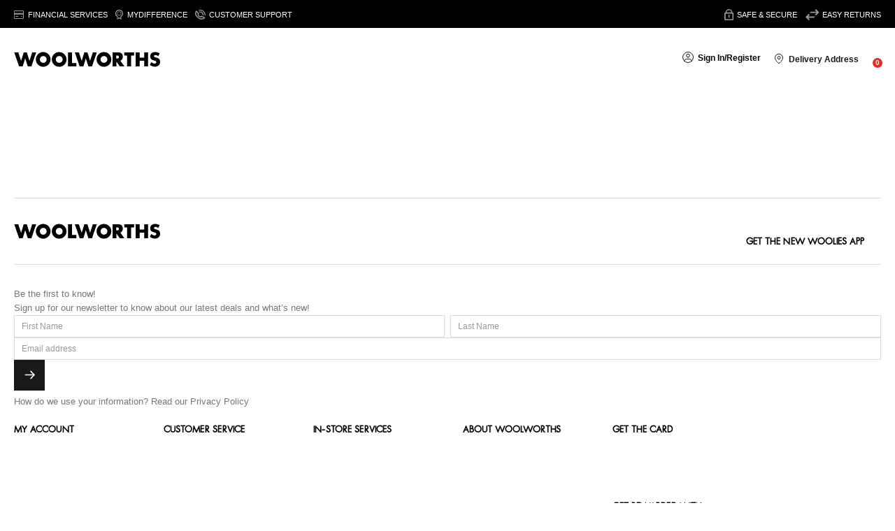

--- FILE ---
content_type: application/javascript
request_url: https://signals.woolworths.co.za/base-mtp.js
body_size: 7344
content:
(function(_window, _document, _location, _history) {
    const sha256=function(){var f="input is invalid type",n="undefined"!=typeof ArrayBuffer,y="0123456789abcdef".split(""),i=[-2147483648,8388608,32768,128],c=[24,16,8,0],w=[1116352408,1899447441,3049323471,3921009573,961987163,1508970993,2453635748,2870763221,3624381080,310598401,607225278,1426881987,1925078388,2162078206,2614888103,3248222580,3835390401,4022224774,264347078,604807628,770255983,1249150122,1555081692,1996064986,2554220882,2821834349,2952996808,3210313671,3336571891,3584528711,113926993,338241895,666307205,773529912,1294757372,1396182291,1695183700,1986661051,2177026350,2456956037,2730485921,2820302411,3259730800,3345764771,3516065817,3600352804,4094571909,275423344,430227734,506948616,659060556,883997877,958139571,1322822218,1537002063,1747873779,1955562222,2024104815,2227730452,2361852424,2428436474,2756734187,3204031479,3329325298],t=[];function h(){t[0]=t[16]=t[1]=t[2]=t[3]=t[4]=t[5]=t[6]=t[7]=t[8]=t[9]=t[10]=t[11]=t[12]=t[13]=t[14]=t[15]=0,this.blocks=t,this.h0=1779033703,this.h1=3144134277,this.h2=1013904242,this.h3=2773480762,this.h4=1359893119,this.h5=2600822924,this.h6=528734635,this.h7=1541459225,this.block=this.start=this.bytes=this.hBytes=0,this.finalized=this.hashed=!1,this.first=!0}Array.isArray||(Array.isArray=function(t){return"[object Array]"===Object.prototype.toString.call(t)}),n&&!ArrayBuffer.isView&&(ArrayBuffer.isView=function(t){return"object"==typeof t&&t.buffer&&t.buffer.constructor===ArrayBuffer}),h.prototype.update=function(t){if(!this.finalized){var h,i=typeof t;if("string"!=i){if("object"!=i)throw new Error(f);if(null===t)throw new Error(f);if(n&&t.constructor===ArrayBuffer)t=new Uint8Array(t);else if(!(Array.isArray(t)||n&&ArrayBuffer.isView(t)))throw new Error(f);h=!0}for(var s,r,e=0,o=t.length,a=this.blocks;e<o;){if(this.hashed&&(this.hashed=!1,a[0]=this.block,a[16]=a[1]=a[2]=a[3]=a[4]=a[5]=a[6]=a[7]=a[8]=a[9]=a[10]=a[11]=a[12]=a[13]=a[14]=a[15]=0),h)for(r=this.start;e<o&&r<64;++e)a[r>>2]|=t[e]<<c[3&r++];else for(r=this.start;e<o&&r<64;++e)(s=t.charCodeAt(e))<128?a[r>>2]|=s<<c[3&r++]:(s<2048?a[r>>2]|=(192|s>>6)<<c[3&r++]:(s<55296||57344<=s?a[r>>2]|=(224|s>>12)<<c[3&r++]:(s=65536+((1023&s)<<10|1023&t.charCodeAt(++e)),a[r>>2]|=(240|s>>18)<<c[3&r++],a[r>>2]|=(128|s>>12&63)<<c[3&r++]),a[r>>2]|=(128|s>>6&63)<<c[3&r++]),a[r>>2]|=(128|63&s)<<c[3&r++]);this.lastByteIndex=r,this.bytes+=r-this.start,64<=r?(this.block=a[16],this.start=r-64,this.hash(),this.hashed=!0):this.start=r}return 4294967295<this.bytes&&(this.hBytes+=this.bytes/4294967296<<0,this.bytes=this.bytes%4294967296),this}},h.prototype.finalize=function(){var t,h;this.finalized||(this.finalized=!0,t=this.blocks,h=this.lastByteIndex,t[16]=this.block,t[h>>2]|=i[3&h],this.block=t[16],56<=h&&(this.hashed||this.hash(),t[0]=this.block,t[16]=t[1]=t[2]=t[3]=t[4]=t[5]=t[6]=t[7]=t[8]=t[9]=t[10]=t[11]=t[12]=t[13]=t[14]=t[15]=0),t[14]=this.hBytes<<3|this.bytes>>>29,t[15]=this.bytes<<3,this.hash())},h.prototype.hash=function(){for(var t,h,i,s,r,e,o,a,f=this.h0,n=this.h1,y=this.h2,c=this.h3,u=this.h4,l=this.h5,b=this.h6,p=this.h7,d=this.blocks,A=16;A<64;++A)t=((s=d[A-15])>>>7|s<<25)^(s>>>18|s<<14)^s>>>3,h=((s=d[A-2])>>>17|s<<15)^(s>>>19|s<<13)^s>>>10,d[A]=d[A-16]+t+d[A-7]+h<<0;for(a=n&y,A=0;A<64;A+=4)this.first?(c=this.is224?(r=300032,p=(s=d[0]-1413257819)-150054599<<0,s+24177077<<0):(r=704751109,p=(s=d[0]-210244248)-1521486534<<0,s+143694565<<0),this.first=!1):(t=(f>>>2|f<<30)^(f>>>13|f<<19)^(f>>>22|f<<10),i=(r=f&n)^f&y^a,p=c+(s=p+(h=(u>>>6|u<<26)^(u>>>11|u<<21)^(u>>>25|u<<7))+(u&l^~u&b)+w[A]+d[A])<<0,c=s+(t+i)<<0),t=(c>>>2|c<<30)^(c>>>13|c<<19)^(c>>>22|c<<10),i=(e=c&f)^c&n^r,b=y+(s=b+(h=(p>>>6|p<<26)^(p>>>11|p<<21)^(p>>>25|p<<7))+(p&u^~p&l)+w[A+1]+d[A+1])<<0,t=((y=s+(t+i)<<0)>>>2|y<<30)^(y>>>13|y<<19)^(y>>>22|y<<10),i=(o=y&c)^y&f^e,l=n+(s=l+(h=(b>>>6|b<<26)^(b>>>11|b<<21)^(b>>>25|b<<7))+(b&p^~b&u)+w[A+2]+d[A+2])<<0,t=((n=s+(t+i)<<0)>>>2|n<<30)^(n>>>13|n<<19)^(n>>>22|n<<10),i=(a=n&y)^n&c^o,u=f+(s=u+(h=(l>>>6|l<<26)^(l>>>11|l<<21)^(l>>>25|l<<7))+(l&b^~l&p)+w[A+3]+d[A+3])<<0,f=s+(t+i)<<0;this.h0=this.h0+f<<0,this.h1=this.h1+n<<0,this.h2=this.h2+y<<0,this.h3=this.h3+c<<0,this.h4=this.h4+u<<0,this.h5=this.h5+l<<0,this.h6=this.h6+b<<0,this.h7=this.h7+p<<0},h.prototype.toString=h.prototype.hex=function(){this.finalize();var t=this.h0,h=this.h1,i=this.h2,s=this.h3,r=this.h4,e=this.h5,o=this.h6,a=this.h7,o=y[t>>28&15]+y[t>>24&15]+y[t>>20&15]+y[t>>16&15]+y[t>>12&15]+y[t>>8&15]+y[t>>4&15]+y[15&t]+y[h>>28&15]+y[h>>24&15]+y[h>>20&15]+y[h>>16&15]+y[h>>12&15]+y[h>>8&15]+y[h>>4&15]+y[15&h]+y[i>>28&15]+y[i>>24&15]+y[i>>20&15]+y[i>>16&15]+y[i>>12&15]+y[i>>8&15]+y[i>>4&15]+y[15&i]+y[s>>28&15]+y[s>>24&15]+y[s>>20&15]+y[s>>16&15]+y[s>>12&15]+y[s>>8&15]+y[s>>4&15]+y[15&s]+y[r>>28&15]+y[r>>24&15]+y[r>>20&15]+y[r>>16&15]+y[r>>12&15]+y[r>>8&15]+y[r>>4&15]+y[15&r]+y[e>>28&15]+y[e>>24&15]+y[e>>20&15]+y[e>>16&15]+y[e>>12&15]+y[e>>8&15]+y[e>>4&15]+y[15&e]+y[o>>28&15]+y[o>>24&15]+y[o>>20&15]+y[o>>16&15]+y[o>>12&15]+y[o>>8&15]+y[o>>4&15]+y[15&o];return this.is224||(o+=y[a>>28&15]+y[a>>24&15]+y[a>>20&15]+y[a>>16&15]+y[a>>12&15]+y[a>>8&15]+y[a>>4&15]+y[15&a]),o};return function(t){return(new h).update(t).hex()}}();
    if(!_window.advermind) return;
    function generateUUID() {
        let d = new Date().getTime();
        if (typeof performance !== 'undefined' && typeof performance.now === 'function'){
            d += performance.now();
        }
        return 'xxxxxxxx-xxxx-4xxx-yxxx-xxxxxxxxxxxx'.replace(/[xy]/g, function (c) {
            const r = (d + Math.random() * 16) % 16 | 0;
            d = Math.floor(d / 16);
            return (c === 'x' ? r : (r & 0x3 | 0x8)).toString(16);
        });
    }
    const unixTime = () => Math.floor((new Date()).getTime() / 1000);
    function getCookie(cname) {
        const name = cname + "=";
        const decodedCookie = decodeURIComponent(document.cookie);
        const ca = decodedCookie.split(';');
        for(let i = 0; i <ca.length; i++) {
            let c = ca[i];
            while (c.charAt(0) == ' ') {
                c = c.substring(1);
            }
            if (c.indexOf(name) == 0) {
                return c.substring(name.length, c.length);
            }
        }
        return "";
    }
    function getQueryVariable(variable) {
        const query = window.location.search.substring(1);
        const vars = query.split('&');
        for (let i = 0; i < vars.length; i++) {
            const pair = vars[i].split('=');
            if (decodeURIComponent(pair[0]) === variable) {
                return decodeURIComponent(pair[1]);
            }
        }
        return undefined;
    }
    function getQueryVariableNames() {
        const query = window.location.search.substring(1);
        const vars = query.split('&');
        return vars.map(v => decodeURIComponent(v.split('=')[0]));
    }
    function strip(html){
        if(typeof DOMParser !== "function") return html;
        let doc = new DOMParser().parseFromString(html, 'text/html');
        return doc.body.textContent || "";
    }
    function type(obj, fullClass) {
        if (fullClass) {
            return (obj === null) ? '[object Null]' : Object.prototype.toString.call(obj);
        }
        if (obj == null) { return (obj + '').toLowerCase(); }
        var deepType = Object.prototype.toString.call(obj).slice(8,-1).toLowerCase();
        if (deepType === 'generatorfunction') { return 'function' }
        return deepType.match(/^(array|bigint|date|error|function|generator|regexp|symbol)$/) ? deepType :
            (typeof obj === 'object' || typeof obj === 'function') ? 'object' : typeof obj;
    }
    const isObject = (o) => typeof o !== "undefined" && type(o) === "object";
    const isArray = (o) => typeof o !== "undefined" && type(o) === "array";

    const manageFbq = "true"==="true";
    const manageTtq = "true"==="true";
    const managePin = "true"==="true";

    const adv = {
        tracked: [],
        ttqTracked: [],
        pinTracked: [],
        debugToConsole: _window.advermind.debugToConsole || false,
        debugToLog: _window.advermind.debugToLog || true,
        debugLog: [],
        log: function(level, error, location) {
            if(adv.debugToLog) {
                adv.debugLog.push({
                    location: location || "GLOBAL",
                    level: level,
                    error: error
                })
            }
            if(adv.debugToConsole) {
                console.log("advermind", location || "GLOBAL", level, error);
            }
        },
        capi: async function(eventId, pixels, eventName, eventData) {

            let fbc = getCookie("_fbc")
            if(!fbc) {
                const fbclid = getQueryVariable("fbclid");
                if(fbclid) fbc = 'fb.1.' + Date.now() + '.' + fbclid;
            }

            const data = {
                v: "1",
                endpoint: 'https://signals.woolworths.co.za/r',
                eventId: eventId,
                pixels: pixels,
                advancedMatching: adv.advancedMatching,
                eventName: eventName,
                eventData: eventData,
                eventTime: unixTime(),
                eventSourceUrl: _document.location.href,
                fbp: getCookie("_fbp"),
                fbc: fbc,
                fbclid: getQueryVariable("fbclid")
            };
            adv.log("INFO", JSON.stringify(data, null, 4));

            try {
                const response = await fetch('https://signals.woolworths.co.za/r', {
                    method: 'POST',
                    mode: 'cors',
                    cache: 'no-store',
                    credentials: 'same-origin',
                    headers: { 'Content-Type': 'application/json' },
                    redirect: 'follow',
                    referrerPolicy: 'same-origin',
                    body: JSON.stringify(data)
                });
                const reply = await response.text();

                if(adv.callbacks[eventName]) {
                    adv.callbacks[eventName](reply);
                }

                adv.log("SERVER_REPLY", reply);
            } catch(ex) {
                adv.log("SERVER_EXCEPTION", ex);
            }

        },
        ttqCapi: async function(pixels, eventName, eventData, eventId) {
            const urlSearchParams = new URLSearchParams(window.location.search);
            const data = {
                v: "1",
                endpoint: 'https://signals.woolworths.co.za/t',
                pixels: pixels,
                ttqUser: adv.ttqUser,
                eventName: eventName,
                eventData: eventData,
                eventId: eventId.event_id,
                eventTime: unixTime(),
                eventSourceUrl: _document.location.href,
                ttclid: urlSearchParams.get('ttclid') || getCookie('ttclid'),
                ttp: getCookie('_ttp')
            };

            adv.log("INFO", JSON.stringify(data, null, 4));

            try {
                const response = await fetch('https://signals.woolworths.co.za/t', {
                    method: 'POST',
                    mode: 'cors',
                    cache: 'no-store',
                    credentials: 'same-origin',
                    headers: { 'Content-Type': 'application/json' },
                    redirect: 'follow',
                    referrerPolicy: 'same-origin',
                    body: JSON.stringify(data)
                });
                const reply = await response.text();
                adv.log("SERVER_REPLY", reply);
            } catch(ex) {
                adv.log("SERVER_EXCEPTION", ex);
            }

        },
        pinCapi: async function(pixels, eventName, eventData, eventId) {
            const urlSearchParams = new URLSearchParams(window.location.search);
            const data = {
                v: "1",
                endpoint: 'https://signals.woolworths.co.za/p',
                pixels: pixels,
                pinUser: adv.pinUser,
                eventName: eventName,
                eventData: eventData,
                eventId: eventId,
                eventTime: unixTime(),
                eventSourceUrl: _document.location.href,
                epik: urlSearchParams.get('epik') || getCookie('_epik'),
            };

            adv.log("INFO", JSON.stringify(data, null, 4));

            try {
                const response = await fetch('https://signals.woolworths.co.za/p', {
                    method: 'POST',
                    mode: 'cors',
                    cache: 'no-store',
                    credentials: 'same-origin',
                    headers: { 'Content-Type': 'application/json' },
                    redirect: 'follow',
                    referrerPolicy: 'same-origin',
                    body: JSON.stringify(data)
                });
                const reply = await response.text();
                adv.log("SERVER_REPLY", reply);
            } catch(ex) {
                adv.log("SERVER_EXCEPTION", ex);
            }

        },
        execute: async function() {

            try {
                if(arguments.length < 1) return adv.log("ERROR", "MISSING_ARGUMENTS");
                const methodName = arguments[0];
                if(type(methodName) !== "string") return adv.log("ERROR", "INVALID_METHOD_NAME");

                if(methodName === "debug") {
                    return console.log(adv.debugLog);
                }

                if(methodName === "registerCallback") {
                    if(type(arguments[1]) !== "string") return;
                    if(type(arguments[2]) !== "function") return;
                    adv.callbacks[arguments[1]] = arguments[2];
                    return;
                }

                if(methodName === "setuip") {
                    if(arguments.length < 2) return adv.log("ERROR", "MISSING_PIXEL_ID", "SETUIP");
                    if(typeof(arguments[1]) !== "string") return adv.log("ERROR", "INVALID_PIXEL_ID", "SETUIP");
                    const pixelId = arguments[1];
                    if(adv.pixels.indexOf(pixelId) < 0) return adv.log("ERROR", "PIXEL_NOT_INITIALIZED", "SETUIP");
                    if(arguments.length > 2 && typeof arguments[2] === "object") {
                        const uip = arguments[2];
                        const capiUip = {};
                        adv.log("INFO", JSON.stringify(uip, null, 4));

                        for(const key of Object.keys(uip)) {
                            if(uip[key] === "undefined") { delete uip[key]; continue; }
                            capiUip[key] = uip[key].toLowerCase().trim();
                            if(!/^[a-f0-9]{64}$/.test(capiUip[key])) {
                                capiUip[key] = sha256(capiUip[key]);
                            }
                        }
                        adv.advancedMatching[pixelId] = capiUip;
                    }
                    return;
                }

                if(methodName === "init") {
                    if(arguments.length < 2) return adv.log("ERROR", "MISSING_PIXEL_ID", "INIT");
                    const pixelId = arguments[1];
                    if(typeof(arguments[1]) !== "string") return adv.log("ERROR", "INVALID_PIXEL_ID", "INIT");
                    if(adv.pixels.indexOf(pixelId)>=0) return adv.log("ERROR", "PIXEL_ALREADY_INITIALIZED", "INIT");
                    adv.pixels.push(pixelId);

                    if(arguments.length > 2 && typeof arguments[2] === "object") {
                        const uip = arguments[2];
                        const capiUip = {};
                        adv.log("INFO", JSON.stringify(uip, null, 4));

                        for(const key of Object.keys(uip)) {
                            if(uip[key] === "undefined") { delete uip[key]; continue; }
                            capiUip[key] = uip[key].toLowerCase().trim();
                            if(!/^[a-f0-9]{64}$/.test(capiUip[key])) {
                                capiUip[key] = sha256(capiUip[key]);
                            }

                        }
                        adv.advancedMatching[pixelId] = capiUip;
                        if(manageFbq) _window.fbq('init', pixelId, uip);
                    }
                    else
                    if(manageFbq) _window.fbq('init', pixelId);
                    return;
                }

                if(methodName === "tiktok") {
                    arguments = [...arguments];
                    arguments.shift();
                    const tiktokMethod = arguments[0];
                    function getTtqCapiUser(uip) {
                        const capiUip = {};
                        const validKeys = ["email", "phone"];
                        for(const key of Object.keys(uip)) {
                            if(validKeys.indexOf(key) < 0) continue;
                            let val = uip[key].toLowerCase().trim();
                            if(key === "phone" && val.indexOf("+") !== 0)
                                val = "+" + val;
                            console.log(key, val)
                            if(/^[a-f0-9]{64}$/.test(val)) {
                                capiUip[key] = val;
                            } else {
                                capiUip[key] = sha256(val);
                            }
                        }
                        return capiUip;
                    }

                    if(tiktokMethod === "load") {
                        //"load", "pixel", user
                        if(arguments.length < 2) return adv.log("ERROR", "MISSING_PIXEL_ID", "INIT");
                        if(typeof(arguments[1]) !== "string") return adv.log("ERROR", "INVALID_PIXEL_ID", "INIT");
                        const pixelId = arguments[1];
                        if(adv.ttqPixels.indexOf(pixelId)>=0) return adv.log("ERROR", "PIXEL_ALREADY_INITIALIZED", "INIT");
                        adv.ttqPixels.push(pixelId);
                        if(arguments.length > 2 && typeof arguments[2] === "object") {
                            const uip = arguments[2];
                            adv.ttqUser[pixelId] = getTtqCapiUser(uip);
                        }
                        if(manageTtq) _window.ttq.load(pixelId);
                        return;
                    }
                    if(adv.ttqPixels.length < 1) return adv.log("ERROR", "NO_PIXEL_LOADED", tiktokMethod);
                    if(tiktokMethod === "user") {
                        if(arguments.length < 2) return adv.log("ERROR", "MISSING_PIXEL_ID", "USER");
                        if(typeof(arguments[1]) !== "string") return adv.log("ERROR", "INVALID_PIXEL_ID", "USER");
                        const pixelId = arguments[1];
                        if(adv.ttqPixels.indexOf(pixelId)<0) return adv.log("ERROR", "PIXEL_NOT_LOADED", "USER");
                        if(arguments.length > 2 && typeof arguments[2] === "object") {
                            const uip = arguments[2];
                            adv.ttqUser[pixelId] = getTtqCapiUser(uip);
                        } else {
                            adv.log("ERROR", "INVALID_USER", "USER");
                        }
                        return;
                    }
                    if(tiktokMethod === "page") {
                        const eventId = { event_id: generateUUID() }
                        if(manageTtq) {
                            for(const p of adv.ttqPixels) {
                                _window.ttq.instance(p).page(eventId);
                            }
                        }
                        adv.ttqCapi(adv.ttqPixels, "Pageview", {}, eventId).then(() => {}).catch(() => {});
                        adv.ttqTracked.push("Pageview");
                    }
                    if(tiktokMethod === "pageSingle") {
                        const singlePixelId = typeof(arguments[1]) === "string" ? arguments[1] : undefined;
                        const eventId = { event_id: generateUUID() }
                        if(manageTtq) {
                            _window.ttq.instance(singlePixelId).page(eventId);
                        }
                        adv.ttqCapi([singlePixelId], "Pageview", {}, eventId).then(() => {}).catch(() => {});
                        adv.ttqTracked.push("Pageview");
                    }
                    if(tiktokMethod === "track") {
                        const eventName = typeof(arguments[1]) === "string" ? arguments[1] : undefined;
                        const eventParameters = typeof(arguments[2]) === "object" ? arguments[2] : null;
                        const eventId = { event_id: generateUUID() }
                        if(manageTtq) {
                            for(const p of adv.ttqPixels) {
                                if(eventParameters)
                                    _window.ttq.instance(p).track(eventName, eventParameters, eventId);
                                else
                                    _window.ttq.instance(p).track(eventName, eventId);
                            }
                        }
                        adv.ttqCapi(adv.ttqPixels, eventName, eventParameters || {}, eventId).then(() => {}).catch(() => {});
                        adv.ttqTracked.push(eventName);
                        return;
                    }
                    if(tiktokMethod === "trackSingle") {
                        const singlePixelId = typeof(arguments[1]) === "string" ? arguments[1] : undefined;
                        const eventName = typeof(arguments[2]) === "string" ? arguments[1] : undefined;
                        const eventParameters = typeof(arguments[3]) === "object" ? arguments[2] : null;
                        const eventId = { event_id: generateUUID() }
                        if(manageTtq) {
                            if(eventParameters)
                                _window.ttq.instance(singlePixelId).track(eventName, eventParameters, eventId);
                            else
                                _window.ttq.instance(singlePixelId).track(eventName, eventId);
                        }
                        adv.ttqCapi([singlePixelId], eventName, eventParameters || {}, eventId).then(() => {}).catch(() => {});
                        adv.ttqTracked.push(eventName);
                        return;
                    }
                    return;
                }

                if(methodName === "pinterest") {
                    arguments = [...arguments];
                    arguments.shift();
                    const pinMethod = arguments[0];
                    function getPinCapiUser(uip) {
                        const capiUip = {};
                        const validKeys = ["email", "phone"];
                        for(const key of Object.keys(uip)) {
                            if(validKeys.indexOf(key) < 0) continue;
                            let val = uip[key].toLowerCase().trim();
                            if(key === "phone" && val.indexOf("+") !== 0)
                                val = "+" + val;
                            console.log(key, val)
                            if(/^[a-f0-9]{64}$/.test(val)) {
                                capiUip[key] = val;
                            } else {
                                capiUip[key] = sha256(val);
                            }
                        }
                        return capiUip;
                    }

                    if(pinMethod === "load") {
                        //"load", "pixel", user
                        if(arguments.length < 2) return adv.log("ERROR", "MISSING_PIXEL_ID", "INIT");
                        if(typeof(arguments[1]) !== "string") return adv.log("ERROR", "INVALID_PIXEL_ID", "INIT");
                        const pixelId = arguments[1];
                        if(adv.pinPixels.indexOf(pixelId)>=0) return adv.log("ERROR", "PIXEL_ALREADY_INITIALIZED", "INIT");
                        adv.pinPixels.push(pixelId);
                        if(arguments.length > 2 && typeof arguments[2] === "object") {
                            const uip = arguments[2];
                            adv.pinUser[pixelId] = getPinCapiUser(uip);
                        }
                        if(managePin) _window.pintrk('load', pixelId);
                        return;
                    }
                    if(adv.pinPixels.length < 1) return adv.log("ERROR", "NO_PIXEL_LOADED", pinMethod);
                    if(pinMethod === "user") {
                        if(arguments.length < 2) return adv.log("ERROR", "MISSING_PIXEL_ID", "USER");
                        if(typeof(arguments[1]) !== "string") return adv.log("ERROR", "INVALID_PIXEL_ID", "USER");
                        const pixelId = arguments[1];
                        if(adv.pinPixels.indexOf(pixelId)<0) return adv.log("ERROR", "PIXEL_NOT_LOADED", "USER");
                        if(arguments.length > 2 && typeof arguments[2] === "object") {
                            const uip = arguments[2];
                            adv.pinUser[pixelId] = getPinCapiUser(uip);
                        } else {
                            adv.log("ERROR", "INVALID_USER", "USER");
                        }
                        return;
                    }
                    if(pinMethod === "page") {
                        if(managePin) {
                            pintrk('page');
                        }
                    }
                    if(pinMethod === "track") {
                        const eventName = typeof(arguments[1]) === "string" ? arguments[1] : undefined;
                        const eventParameters = typeof(arguments[2]) === "object" ? arguments[2] : null;
                        const eventId = generateUUID();
                        if(managePin) {

                            const pinParameters = {
                                "event_id": eventId
                            }

                            if(eventParameters) {
                                if(eventParameters.hasOwnProperty("value"))
                                    pinParameters.value = eventParameters.value;
                                if(eventParameters.hasOwnProperty("currency"))
                                    pinParameters.currency = eventParameters.currency;

                                if(eventParameters.hasOwnProperty("content_ids")) {
                                    const lineItem = { product_id: eventParameters.content_ids }
                                    if(eventParameters.hasOwnProperty("content_name")) lineItem.product_name = eventParameters.content_name;
                                    if(eventParameters.hasOwnProperty("content_category")) lineItem.product_category = eventParameters.content_category;
                                    if(eventParameters.hasOwnProperty("price")) lineItem.product_price = eventParameters.price;
                                    lineItem.product_quantity = 1;
                                    pinParameters.line_items = [lineItem];
                                } else if(eventParameters.hasOwnProperty("contents") && Array.isArray(eventParameters.contents)) {
                                    pinParameters.line_items = [];
                                    for(const content of eventParameters.contents) {
                                        const lineItem = { product_id: content.id }
                                        if(content.hasOwnProperty("content_name")) lineItem.product_name = content.content_name;
                                        if(content.hasOwnProperty("price")) lineItem.product_price = content.price;
                                        if(content.hasOwnProperty("quantity")) lineItem.product_quantity = content.quantity;
                                        pinParameters.line_items.push(lineItem)
                                    }
                                }
                            }
                            pintrk('track', eventName, pinParameters);
                        }
                        adv.pinCapi(adv.pinPixels, eventName, eventParameters || {}, eventId).then(() => {}).catch(() => {});
                        adv.pinTracked.push(eventName);
                        return;
                    }
                    return;
                }

                if(methodName === "set" || methodName === "setUserProperties") {
                    if(manageFbq) _window.fbq(arguments);
                    return;
                }

                if(adv.pixels.length < 1) return adv.log("ERROR", "NO_PIXEL_INITIALIZED", methodName);

                const normalizeEventData = (cd) => {
                    if(!cd) return undefined;
                    if(cd.content_ids) cd.content_ids = strip(cd.content_ids);
                    if(cd.content_name) cd.content_name = strip(cd.content_name);
                    if(cd.contents) {
                        if(isObject(cd.contents)) cd.contents = [cd.contents];
                        if(!isArray(cd.contents)) delete cd.contents;
                        for(let i = cd.contents.length - 1; i >= 0; i--) {
                            if(!cd.contents[i].id) cd.contents.splice(i, 1);
                            else {
                                cd.contents[i].id = strip(cd.contents[i].id.toString());
                                cd.contents[i].quantity = cd.contents[i].quantity ? parseInt(cd.contents[i].quantity) || 1 : 1;
                                if(cd.contents[i].item_price !== undefined) {
                                    cd.contents[i].item_price = parseFloat(cd.contents[i].item_price) || 0.0;
                                }
                            }
                        }
                        if(cd.contents.length < 1) delete cd.contents;
                    }
                    return cd;
                }

                if(["track", "trackCustom", "trackSingle", "trackSingleCustom"].indexOf(methodName) >= 0)
                    for(const vn of getQueryVariableNames())
                        if(["token", "access_token", "accesstoken"].indexOf(vn.toLowerCase()) >= 0)
                            adv.log("WARNING", "TOKEN_IN_URL", methodName);

                if(["track", "trackCustom"].indexOf(methodName) >= 0) {

                    const eventName = typeof(arguments[1]) === "string" ? arguments[1] : undefined;
                    const eventData = normalizeEventData(typeof(arguments[2]) === "object" ? arguments[2] : undefined);
                    const eventId = (typeof(arguments[3]) === "object" && typeof(arguments[3].eventID) === "string") ? arguments[3].eventID : generateUUID();
                    if(manageFbq) {
                        const fbd = eventData ? [methodName, eventName, eventData, {eventID: eventId}] : [methodName, eventName, {}, {eventID: eventId}];
                        _window.fbq(fbd);
                    }

                    adv.capi(eventId, adv.pixels, eventName, eventData).then(() => {}).catch(() => {});
                    adv.tracked.push(eventName);
                    return;
                }

                if(["trackSingle", "trackSingleCustom"].indexOf(methodName) >= 0) {

                    const pixelId = typeof(arguments[1]) === "string" ? arguments[1] : undefined;
                    const eventName = typeof(arguments[2]) === "string" ? arguments[2] : undefined;
                    const eventData = normalizeEventData(typeof(arguments[3]) === "object" ? arguments[3] : undefined);
                    const eventId = (typeof(arguments[4]) === "object" && typeof(arguments[4].eventID) === "string") ? arguments[4].eventID : generateUUID();

                    if(adv.pixels.indexOf(pixelId) < 0) {
                        return adv.log("ERROR", "PIXEL_NOT_INITIALIZED", methodName);
                    }

                    if(manageFbq) {
                        const fbd = eventData ? [methodName, pixelId, eventName, eventData, {eventID: eventId}] : [methodName, pixelId, eventName, {}, {eventID: eventId}];
                        _window.fbq(fbd);
                    }

                    adv.capi(eventId, [pixelId], eventName, eventData).then(() => {}).catch(() => {});
                    adv.tracked.push(eventName);
                    return;
                }

            } catch(e) {

            } finally {

            }
        },
        pixels: [],
        ttqPixels: [],
        pinPixels: [],
        advancedMatching: {},
        ttqUser: {},
        pinUser: {},
        callbacks: {}
    }

    const drainQueue = function() {
        if(_window.advermind.queue.length) {
            const args = _window.advermind.queue.shift();
            adv.execute.apply(adv.execute, args).then(res => setTimeout(drainQueue, 0));
        } else {
            _window.advermind.execute = function() {
                adv.execute.apply(adv.execute, arguments).then(res => true);
            }
        }
    }

    if(manageFbq) {
        !function(f,b,e,v,n,t,s)
        {   if(f.fbq)return;n=f.fbq=function(){n.callMethod?
            n.callMethod.apply(n,arguments):n.queue.push(arguments)};
            if(!f._fbq)f._fbq=n;n.push=n;n.loaded=!0;n.version='2.0';
            n.queue=[];t=b.createElement(e);t.async=!0;
            t.src=v;s=b.getElementsByTagName(e)[0];
            s.parentNode.insertBefore(t,s)
        }(_window, _document,'script','https://connect.facebook.net/en_US/fbevents.js');
    }

    if(manageTtq) {
        !function (w, d, t) {
            w.TiktokAnalyticsObject=t;var ttq=w[t]=w[t]||[];ttq.methods=["page","track","identify","instances","debug","on","off","once","ready","alias","group","enableCookie","disableCookie"],ttq.setAndDefer=function(t,e){t[e]=function(){t.push([e].concat(Array.prototype.slice.call(arguments,0)))}};for(var i=0;i<ttq.methods.length;i++)ttq.setAndDefer(ttq,ttq.methods[i]);ttq.instance=function(t){for(var e=ttq._i[t]||[],n=0;n<ttq.methods.length;n++)ttq.setAndDefer(e,ttq.methods[n]);return e},ttq.load=function(e,n){var i="https://analytics.tiktok.com/i18n/pixel/events.js";ttq._i=ttq._i||{},ttq._i[e]=[],ttq._i[e]._u=i,ttq._t=ttq._t||{},ttq._t[e]=+new Date,ttq._o=ttq._o||{},ttq._o[e]=n||{};var o=document.createElement("script");o.type="text/javascript",o.async=!0,o.src=i+"?sdkid="+e+"&lib="+t;var a=document.getElementsByTagName("script")[0];a.parentNode.insertBefore(o,a)};
        }(window, document, 'ttq');
    }

    if(managePin) {
        !function(e){
            if(!window.pintrk){
                window.pintrk=function(){
                    window.pintrk.queue.push(Array.prototype.slice.call(arguments))
                };
                var n=window.pintrk;
                n.queue=[],n.version="3.0";
                var t=document.createElement("script");
                t.async=!0,t.src=e;
                var r=document.getElementsByTagName("script")[0];
                r.parentNode.insertBefore(t,r)
            }
        }("https://s.pinimg.com/ct/core.js");

    }

    drainQueue();

})(window, document, location, history);


--- FILE ---
content_type: application/javascript; charset=utf-8
request_url: https://cdn-eu.dynamicyield.com/api/9879853/api_dynamic.js
body_size: 47686
content:
var DYExps=DYExps||{};if(function(){var e=9879853;void 0===window.DY&&(window.DY={}),void 0===window.DY.scsec&&(window.DY.scsec=e);var t,i={1172682:{internal:!0,showOnce:!1,containsSessionStickiness:!1,containsVersionStickiness:!1,ignoreHooks:!1,displayName:(t=["MVE 6 - Tier Benefits","dy-auto-embedded-object","%3Cdiv%20class=%22tier-benefits-section%22%3E%0D%0A%20%20%20%20%3Cdiv%20class=%22tier-upgrade-nudge-title%22%20data-test=%22dyo-title%22%3EReward%20Level%20Benefits%3C/div%3E%0D%0A%3C/div%3E%0D%0A%0D%0A%3Cdiv%20id=%22carosuel-container%22%3E%0D%0A%20%20%20%20%3Cdiv%20id=%22scroll-container%22%3E%0D%0A%20%20%20%20%20%20%20%20%3Cdiv%20id=%22basic-tier%22%20class=%22tier%22%3E%0D%0A%20%20%20%20%20%20%20%20%20%20%20%20%3Cdiv%20class=%22title-row%22%3E%0D%0A%20%20%20%20%20%20%20%20%20%20%20%20%20%20%20%20%3Cdiv%20class=%22badge-basic-title%20title-black-color%22%20data-test=%22dyo-loyal-title%22%3ELoyal%3C/div%3E%0D%0A%20%20%20%20%20%20%20%20%20%20%20%20%20%20%20%20%3Cdiv%20id=%22basic-tier-tag-container%22%20class=%22tier-tag-container%22%3E%0D%0A%20%20%20%20%20%20%20%20%20%20%20%20%20%20%20%20%20%20%3Cdiv%20id=%22basic-tier-icon%22%20data-test=%22loyal-tier-icon%22%3E%3C/div%3E%0D%0A%20%20%20%20%20%20%20%20%20%20%20%20%20%20%20%20%20%20%20%20%3Cdiv%20id=%22basic-tier-order%22%20class=%22tier-rank-text%22%20data-test=%22loyal-tier-rank%22%3E%3C/div%3E%0D%0A%20%20%20%20%20%20%20%20%20%20%20%20%20%20%20%20%3C/div%3E%0D%0A%20%20%20%20%20%20%20%20%20%20%20%20%3C/div%3E%0D%0A%20%20%20%20%20%20%20%20%20%20%20%20%3Cdiv%20class=%22tier-benefits-container%20basic-container%20%22%3E%0D%0A%20%20%20%20%20%20%20%20%20%20%20%20%20%20%20%20%3Cdiv%20class=%22benefit-list%20basic-benefit-list%22%3E%0D%0A%20%20%20%20%20%20%20%20%20%20%20%20%20%20%20%20%20%20%20%20%3Cdiv%20class=%22benefit-list-item%22%3E%0D%0A%20%20%20%20%20%20%20%20%20%20%20%20%20%20%20%20%20%20%20%20%20%20%20%20%3Cspan%20class=%22hand-icon%22%3E%0D%0A%20%20%20%20%20%20%20%20%20%20%20%20%20%20%20%20%20%20%20%20%20%20%20%20%20%20%20%3Csvg%20width=%2220%22%20height=%2220%22%20viewBox=%220%200%2020%2020%22%20fill=%22none%22%20xmlns=%22http://www.w3.org/2000/svg%22%3E%0D%0A%3Cpath%20d=%22M13.9825%2012.7103L15.4114%2011.8919C15.6406%2011.7609%2015.9123%2011.7259%2016.1673%2011.7946C16.4222%2011.8632%2016.6397%2012.0299%2016.7722%2012.2582L16.7839%2012.2785C16.9073%2012.4885%2016.952%2012.7355%2016.91%2012.9753C16.8681%2013.2152%2016.7421%2013.4323%2016.5548%2013.5879L13.8977%2015.7811C13.7388%2015.9126%2013.5508%2016.0043%2013.3494%2016.0486L8.30829%2017.1688C8.13588%2017.207%207.9575%2017.21%207.78389%2017.1776C7.61029%2017.1451%207.44504%2017.0779%207.2981%2016.9799L4.16474%2014.8944C3.94964%2014.7509%203.69689%2014.6744%203.43836%2014.6744H2.52539L2.52539%2010.7462L4.84955%2010.488C5.25867%2010.4425%205.67275%2010.4942%206.05811%2010.6389L7.84706%2011.3096C8.00895%2011.3704%208.17651%2011.415%208.34725%2011.4425L11.694%2011.9856C11.96%2012.0048%2012.2088%2012.1239%2012.3904%2012.3191C12.5721%2012.5143%2012.6731%2012.771%2012.6731%2013.0377C12.6731%2013.3043%2012.572%2013.5611%2012.3903%2013.7563C12.2086%2013.9515%2011.9597%2014.0706%2011.6937%2014.0897L8.09028%2014.347%22%20stroke=%22black%22%20stroke-miterlimit=%2210%22%20stroke-linecap=%22round%22%20stroke-linejoin=%22round%22/%3E%0D%0A%3Ccircle%20cx=%2212.9254%22%20cy=%225.99985%22%20r=%222.4%22%20stroke=%22black%22/%3E%0D%0A%3C/svg%3E%0D%0A%20%20%20%20%20%20%20%20%20%20%20%20%20%20%20%20%20%20%20%20%20%20%20%20%3C/span%3E%0D%0A%20%20%20%20%20%20%20%20%20%20%20%20%20%20%20%20%20%20%20%20%20%20%20%20%3Cspan%20class=%22benefit-list-item-content%22%20data-test=%22loyal-reward-1%22%3E$%7BBasic%20Benefit%201%7D%3C/span%3E%0D%0A%20%20%20%20%20%20%20%20%20%20%20%20%20%20%20%20%20%20%20%20%3C/div%3E%0D%0A%20%20%20%20%20%20%20%20%20%20%20%20%20%20%20%20%20%20%20%20%3Cdiv%20class=%22benefit-list-item%22%3E%0D%0A%20%20%20%20%20%20%20%20%20%20%20%20%20%20%20%20%20%20%20%20%20%20%20%20%3Cspan%20class=%22cone-icon%22%3E%0D%0A%20%20%20%20%20%20%20%20%20%20%20%20%20%20%20%20%20%20%20%20%20%20%20%20%20%20%3Csvg%20xmlns=%22http://www.w3.org/2000/svg%22%20xmlns:v=%22https://svgstorm.com%22%20%20%20%20%20viewBox%20=%20%220%200%20394%20394%22%20%20%20%20%20width=%2218%22%20%20%20%20%20height=%2218%22%3E%20%20%20%20%3Cg%20fill=%22None%22%20fill-opacity=%220.0%22%20stroke=%22#F8F8F8%22%20stroke-opacity=%221.00%22%20stroke-width=%220.3%22%3E%3Cpath%20d=%22M%200.00%20394.00L%20394.00%20394.00L%20394.00%200.00L%200.00%200.00L%200.00%20394.00M%20347.00%2039.00C%20361.33%2042.33%20353.22%2064.67%20355.00%2077.00%20C%20356.78%2089.33%20353.42%20110.17%20355.00%20124.00%20C%20356.58%20137.83%20352.56%20156.90%20355.00%20171.00%20C%20357.44%20185.10%20350.72%20195.65%20340.75%20203.75%20C%20330.79%20211.85%20326.02%20219.29%20317.25%20227.25%20C%20308.48%20235.21%20302.45%20242.31%20294.25%20250.25%20C%20286.04%20258.19%20278.72%20265.70%20270.75%20273.75%20C%20262.79%20281.80%20255.06%20288.94%20247.25%20297.25%20C%20239.44%20305.55%20231.39%20311.88%20223.75%20320.75%20C%20216.12%20329.63%20207.57%20334.11%20200.25%20344.25%20C%20192.92%20354.39%20181.04%20357.36%20173.25%20346.75%20C%20165.45%20336.15%20157.54%20332.31%20149.75%20323.25%20C%20141.96%20314.19%20134.00%20308.09%20126.25%20299.75%20C%20118.50%20291.42%20110.41%20284.19%20102.75%20276.25%20C%2095.09%20268.31%2086.70%20260.37%2079.25%20252.75%20C%2071.80%20245.13%2062.74%20236.40%2055.75%20229.25%20C%2048.77%20222.10%2033.87%20211.76%2041.26%20202.26%20C%2048.64%20192.75%2057.09%20187.31%2064.75%20178.75%20C%2072.41%20170.19%2080.45%20163.35%2088.25%20155.25%20C%2096.05%20147.14%20103.83%20139.58%20111.75%20131.75%20C%20119.67%20123.92%20127.15%20115.80%20135.25%20108.25%20C%20143.34%20100.70%20149.73%2092.37%20158.25%2085.25%20C%20166.76%2078.13%20172.35%2068.06%20181.75%2061.75%20C%20191.16%2055.45%20193.95%2041.85%20206.22%2039.22%20C%20218.50%2036.60%20239.06%2039.46%20253.00%2039.00%20C%20266.94%2038.54%20285.54%2037.94%20300.00%2039.00%20C%20314.46%2040.06%20332.82%2035.70%20347.00%2039.00%20Z%22/%3E%20%20%20%20%3C/g%3E%20%20%20%20%3Cg%20fill=%22None%22%20fill-opacity=%220.0%22%20stroke=%22#000000%22%20stroke-opacity=%221.00%22%20stroke-width=%220.3%22%3E%3Cpath%20d=%22M%20347.00%2039.00C%20332.82%2035.70%20314.46%2040.06%20300.00%2039.00%20C%20285.54%2037.94%20266.94%2038.54%20253.00%2039.00%20C%20239.06%2039.46%20218.50%2036.60%20206.22%2039.22%20C%20193.95%2041.85%20191.16%2055.45%20181.75%2061.75%20C%20172.35%2068.06%20166.76%2078.13%20158.25%2085.25%20C%20149.73%2092.37%20143.34%20100.70%20135.25%20108.25%20C%20127.15%20115.80%20119.67%20123.92%20111.75%20131.75%20C%20103.83%20139.58%2096.05%20147.14%2088.25%20155.25%20C%2080.45%20163.35%2072.41%20170.19%2064.75%20178.75%20C%2057.09%20187.31%2048.64%20192.75%2041.26%20202.26%20C%2033.87%20211.76%2048.77%20222.10%2055.75%20229.25%20C%2062.74%20236.40%2071.80%20245.13%2079.25%20252.75%20C%2086.70%20260.37%2095.09%20268.31%20102.75%20276.25%20C%20110.41%20284.19%20118.50%20291.42%20126.25%20299.75%20C%20134.00%20308.09%20141.96%20314.19%20149.75%20323.25%20C%20157.54%20332.31%20165.45%20336.15%20173.25%20346.75%20C%20181.04%20357.36%20192.92%20354.39%20200.25%20344.25%20C%20207.57%20334.11%20216.12%20329.63%20223.75%20320.75%20C%20231.39%20311.88%20239.44%20305.55%20247.25%20297.25%20C%20255.06%20288.94%20262.79%20281.80%20270.75%20273.75%20C%20278.72%20265.70%20286.04%20258.19%20294.25%20250.25%20C%20302.45%20242.31%20308.48%20235.21%20317.25%20227.25%20C%20326.02%20219.29%20330.79%20211.85%20340.75%20203.75%20C%20350.72%20195.65%20357.44%20185.10%20355.00%20171.00%20C%20352.56%20156.90%20356.58%20137.83%20355.00%20124.00%20C%20353.42%20110.17%20356.78%2089.33%20355.00%2077.00%20C%20353.22%2064.67%20361.33%2042.33%20347.00%2039.00M%20335.00%20181.00C%20332.66%20186.61%20325.46%20189.89%20321.75%20194.75%20C%20318.04%20199.61%20312.39%20203.59%20308.25%20208.25%20C%20304.11%20212.91%20299.09%20217.19%20294.75%20221.75%20C%20290.41%20226.32%20285.68%20230.73%20281.25%20235.25%20C%20276.82%20239.77%20272.22%20244.27%20267.75%20248.75%20C%20263.28%20253.23%20258.74%20257.82%20254.25%20262.25%20C%20249.76%20266.68%20245.26%20271.42%20240.75%20275.75%20C%20236.25%20280.08%20231.77%20285.13%20227.25%20289.25%20C%20222.72%20293.37%20218.31%20299.10%20213.75%20302.75%20C%20209.19%20306.40%20204.88%20313.63%20200.25%20316.25%20C%20195.62%20318.87%20190.99%20330.00%20186.00%20330.00C%20181.07%20330.00%20176.80%20319.40%20172.25%20316.75%20C%20167.70%20314.10%20163.26%20306.91%20158.75%20303.25%20C%20154.24%20299.58%20149.72%20293.88%20145.25%20289.75%20C%20140.77%20285.63%20136.18%20280.58%20131.75%20276.25%20C%20127.32%20271.91%20122.58%20267.19%20118.25%20262.75%20C%20113.92%20258.32%20108.87%20253.74%20104.75%20249.25%20C%20100.63%20244.76%2094.90%20240.29%2091.25%20235.75%20C%2087.60%20231.21%2080.37%20226.87%2077.75%20222.25%20C%2075.13%20217.62%2064.00%20212.99%2064.00%20208.00C%2064.00%20203.06%2074.60%20198.80%2077.25%20194.25%20C%2079.90%20189.69%2087.09%20185.28%2090.75%20180.75%20C%2094.42%20176.23%20100.12%20171.76%20104.25%20167.25%20C%20108.37%20162.74%20113.42%20158.25%20117.75%20153.75%20C%20122.09%20149.25%20126.82%20144.74%20131.25%20140.25%20C%20135.68%20135.76%20140.27%20131.22%20144.75%20126.75%20C%20149.24%20122.28%20153.72%20117.68%20158.25%20113.25%20C%20162.77%20108.82%20167.17%20104.10%20171.75%2099.75%20C%20176.34%2095.41%20180.55%2090.40%20185.25%2086.25%20C%20189.95%2082.09%20193.81%2076.49%20198.75%2072.75%20C%20203.70%2069.02%20207.33%2061.36%20213.00%2059.00C%20222.05%2058.18%20230.87%2059.50%20240.00%2059.00%20C%20249.13%2058.50%20257.72%2059.50%20267.00%2059.00%20C%20276.28%2058.50%20284.38%2059.85%20294.00%2059.00%20C%20303.62%2058.15%20310.62%2060.75%20321.00%2059.00%20C%20331.38%2057.25%20336.91%2061.37%20335.00%2072.00%20C%20333.09%2082.63%20335.92%2089.24%20335.00%2099.00%20C%20334.08%20108.76%20335.54%20116.61%20335.00%20126.00%20C%20334.46%20135.39%20335.52%20143.72%20335.00%20153.00%20C%20334.48%20162.28%20335.84%20171.74%20335.00%20181.00%20Z%22/%3E%20%20%20%20%3C/g%3E%20%20%20%20%3Cg%20fill=%22None%22%20fill-opacity=%220.0%22%20stroke=%22#404040%22%20stroke-opacity=%221.00%22%20stroke-width=%220.3%22%3E%3Cpath%20d=%22M%2064.00%20208.00C%2081.32%20192.59%2096.69%20174.48%20113.75%20158.75%20C%20130.81%20143.02%20145.77%20124.37%20163.25%20109.25%20C%20180.73%2094.13%20194.19%2073.15%20213.00%2060.00C%20213.23%2059.84%20213.00%2059.00%20213.00%2059.00C%20207.33%2061.36%20203.70%2069.02%20198.75%2072.75%20C%20193.81%2076.49%20189.95%2082.09%20185.25%2086.25%20C%20180.55%2090.40%20176.34%2095.41%20171.75%2099.75%20C%20167.17%20104.10%20162.77%20108.82%20158.25%20113.25%20C%20153.72%20117.68%20149.24%20122.28%20144.75%20126.75%20C%20140.27%20131.22%20135.68%20135.76%20131.25%20140.25%20C%20126.82%20144.74%20122.09%20149.25%20117.75%20153.75%20C%20113.42%20158.25%20108.37%20162.74%20104.25%20167.25%20C%20100.12%20171.76%2094.42%20176.23%2090.75%20180.75%20C%2087.09%20185.28%2079.90%20189.69%2077.25%20194.25%20C%2074.60%20198.80%2064.00%20203.06%2064.00%20208.00%20Z%22/%3E%20%20%20%20%3C/g%3E%20%20%20%20%3Cg%20fill=%22None%22%20fill-opacity=%220.0%22%20stroke=%22#7B7B7B%22%20stroke-opacity=%221.00%22%20stroke-width=%220.3%22%3E%3Cpath%20d=%22M%20213.00%2060.00C%20253.01%2063.62%20293.91%2057.29%20334.00%2060.00C%20334.00%20100.33%20334.00%20140.67%20334.00%20181.00C%20334.16%20180.77%20335.00%20181.00%20335.00%20181.00C%20335.84%20171.74%20334.48%20162.28%20335.00%20153.00%20C%20335.52%20143.72%20334.46%20135.39%20335.00%20126.00%20C%20335.54%20116.61%20334.08%20108.76%20335.00%2099.00%20C%20335.92%2089.24%20333.09%2082.63%20335.00%2072.00%20C%20336.91%2061.37%20331.38%2057.25%20321.00%2059.00%20C%20310.62%2060.75%20303.62%2058.15%20294.00%2059.00%20C%20284.38%2059.85%20276.28%2058.50%20267.00%2059.00%20C%20257.72%2059.50%20249.13%2058.50%20240.00%2059.00%20C%20230.87%2059.50%20222.05%2058.18%20213.00%2059.00C%20213.00%2059.00%20213.23%2059.84%20213.00%2060.00%20Z%22/%3E%20%20%20%20%3C/g%3E%20%20%20%20%3Cg%20fill=%22None%22%20fill-opacity=%220.0%22%20stroke=%22#F8F8F8%22%20stroke-opacity=%221.00%22%20stroke-width=%220.3%22%3E%3Cpath%20d=%22M%2064.00%20208.00C%2064.00%20212.99%2075.13%20217.62%2077.75%20222.25%20C%2080.37%20226.87%2087.60%20231.21%2091.25%20235.75%20C%2094.90%20240.29%20100.63%20244.76%20104.75%20249.25%20C%20108.87%20253.74%20113.92%20258.32%20118.25%20262.75%20C%20122.58%20267.19%20127.32%20271.91%20131.75%20276.25%20C%20136.18%20280.58%20140.77%20285.63%20145.25%20289.75%20C%20149.72%20293.88%20154.24%20299.58%20158.75%20303.25%20C%20163.26%20306.91%20167.70%20314.10%20172.25%20316.75%20C%20176.80%20319.40%20181.07%20330.00%20186.00%20330.00C%20201.41%20312.68%20219.52%20297.31%20235.25%20280.25%20C%20250.98%20263.19%20269.63%20248.23%20284.75%20230.75%20C%20299.87%20213.27%20320.85%20199.81%20334.00%20181.00C%20334.00%20140.67%20334.00%20100.33%20334.00%2060.00C%20293.91%2057.29%20253.01%2063.62%20213.00%2060.00C%20194.19%2073.15%20180.73%2094.13%20163.25%20109.25%20C%20145.77%20124.37%20130.81%20143.02%20113.75%20158.75%20C%2096.69%20174.48%2081.32%20192.59%2064.00%20208.00M%20288.00%2089.00C%20311.76%2095.16%20310.82%20132.07%20284.00%20133.00%20C%20257.18%20133.93%20252.98%2095.45%20279.00%2089.00C%20282.28%2088.19%20284.76%2088.16%20288.00%2089.00%20Z%22/%3E%20%20%20%20%3C/g%3E%20%20%20%20%3Cg%20fill=%22None%22%20fill-opacity=%220.0%22%20stroke=%22#787878%22%20stroke-opacity=%221.00%22%20stroke-width=%220.3%22%3E%3Cpath%20d=%22M%20279.00%2089.00C%20281.69%2088.67%20285.31%2088.64%20288.00%2089.00C%20284.76%2088.16%20282.28%2088.19%20279.00%2089.00%20Z%22/%3E%20%20%20%20%3C/g%3E%20%20%20%20%3Cg%20fill=%22None%22%20fill-opacity=%220.0%22%20stroke=%22#000000%22%20stroke-opacity=%221.00%22%20stroke-width=%220.3%22%3E%3Cpath%20d=%22M%20288.00%2089.00C%20285.31%2088.64%20281.69%2088.67%20279.00%2089.00C%20252.98%2095.45%20257.18%20133.93%20284.00%20133.00%20C%20310.82%20132.07%20311.76%2095.16%20288.00%2089.00M%20285.00%20109.00C%20285.55%20117.07%20276.89%20108.51%20285.00%20109.00%20Z%22/%3E%20%20%20%20%3C/g%3E%20%20%20%20%3Cg%20fill=%22None%22%20fill-opacity=%220.0%22%20stroke=%22#E5E5E5%22%20stroke-opacity=%221.00%22%20stroke-width=%220.3%22%3E%3Cpath%20d=%22M%20285.00%20109.00C%20276.89%20108.51%20285.55%20117.07%20285.00%20109.00%20Z%22/%3E%20%20%20%20%3C/g%3E%20%20%20%20%3Cg%20fill=%22None%22%20fill-opacity=%220.0%22%20stroke=%22#3E3E3E%22%20stroke-opacity=%221.00%22%20stroke-width=%220.3%22%3E%3Cpath%20d=%22M%20186.00%20330.00C%20190.99%20330.00%20195.62%20318.87%20200.25%20316.25%20C%20204.88%20313.63%20209.19%20306.40%20213.75%20302.75%20C%20218.31%20299.10%20222.72%20293.37%20227.25%20289.25%20C%20231.77%20285.13%20236.25%20280.08%20240.75%20275.75%20C%20245.26%20271.42%20249.76%20266.68%20254.25%20262.25%20C%20258.74%20257.82%20263.28%20253.23%20267.75%20248.75%20C%20272.22%20244.27%20276.82%20239.77%20281.25%20235.25%20C%20285.68%20230.73%20290.41%20226.32%20294.75%20221.75%20C%20299.09%20217.19%20304.11%20212.91%20308.25%20208.25%20C%20312.39%20203.59%20318.04%20199.61%20321.75%20194.75%20C%20325.46%20189.89%20332.66%20186.61%20335.00%20181.00C%20335.00%20181.00%20334.16%20180.77%20334.00%20181.00C%20320.85%20199.81%20299.87%20213.27%20284.75%20230.75%20C%20269.63%20248.23%20250.98%20263.19%20235.25%20280.25%20C%20219.52%20297.31%20201.41%20312.68%20186.00%20330.00%20Z%22/%3E%20%20%20%20%3C/g%3E%20%20%20%20%3Cg%20fill=%22#F8F8F8%22%20fill-opacity=%220%22%20stroke=%22None%22%3E%20%20%20%20%20%20%20%20%3Cpath%20d=%22M%200.00%20394.00L%20394.00%20394.00L%20394.00%200.00L%200.00%200.00L%200.00%20394.00M%20347.00%2039.00C%20361.33%2042.33%20353.22%2064.67%20355.00%2077.00%20C%20356.78%2089.33%20353.42%20110.17%20355.00%20124.00%20C%20356.58%20137.83%20352.56%20156.90%20355.00%20171.00%20C%20357.44%20185.10%20350.72%20195.65%20340.75%20203.75%20C%20330.79%20211.85%20326.02%20219.29%20317.25%20227.25%20C%20308.48%20235.21%20302.45%20242.31%20294.25%20250.25%20C%20286.04%20258.19%20278.72%20265.70%20270.75%20273.75%20C%20262.79%20281.80%20255.06%20288.94%20247.25%20297.25%20C%20239.44%20305.55%20231.39%20311.88%20223.75%20320.75%20C%20216.12%20329.63%20207.57%20334.11%20200.25%20344.25%20C%20192.92%20354.39%20181.04%20357.36%20173.25%20346.75%20C%20165.45%20336.15%20157.54%20332.31%20149.75%20323.25%20C%20141.96%20314.19%20134.00%20308.09%20126.25%20299.75%20C%20118.50%20291.42%20110.41%20284.19%20102.75%20276.25%20C%2095.09%20268.31%2086.70%20260.37%2079.25%20252.75%20C%2071.80%20245.13%2062.74%20236.40%2055.75%20229.25%20C%2048.77%20222.10%2033.87%20211.76%2041.26%20202.26%20C%2048.64%20192.75%2057.09%20187.31%2064.75%20178.75%20C%2072.41%20170.19%2080.45%20163.35%2088.25%20155.25%20C%2096.05%20147.14%20103.83%20139.58%20111.75%20131.75%20C%20119.67%20123.92%20127.15%20115.80%20135.25%20108.25%20C%20143.34%20100.70%20149.73%2092.37%20158.25%2085.25%20C%20166.76%2078.13%20172.35%2068.06%20181.75%2061.75%20C%20191.16%2055.45%20193.95%2041.85%20206.22%2039.22%20C%20218.50%2036.60%20239.06%2039.46%20253.00%2039.00%20C%20266.94%2038.54%20285.54%2037.94%20300.00%2039.00%20C%20314.46%2040.06%20332.82%2035.70%20347.00%2039.00%20Z%22/%3E%20%20%20%20%3C/g%3E%20%20%20%20%3Cg%20fill=%22#000000%22%20fill-opacity=%221.00%22%20stroke=%22None%22%3E%20%20%20%20%20%20%20%20%3Cpath%20d=%22M%20347.00%2039.00C%20332.82%2035.70%20314.46%2040.06%20300.00%2039.00%20C%20285.54%2037.94%20266.94%2038.54%20253.00%2039.00%20C%20239.06%2039.46%20218.50%2036.60%20206.22%2039.22%20C%20193.95%2041.85%20191.16%2055.45%20181.75%2061.75%20C%20172.35%2068.06%20166.76%2078.13%20158.25%2085.25%20C%20149.73%2092.37%20143.34%20100.70%20135.25%20108.25%20C%20127.15%20115.80%20119.67%20123.92%20111.75%20131.75%20C%20103.83%20139.58%2096.05%20147.14%2088.25%20155.25%20C%2080.45%20163.35%2072.41%20170.19%2064.75%20178.75%20C%2057.09%20187.31%2048.64%20192.75%2041.26%20202.26%20C%2033.87%20211.76%2048.77%20222.10%2055.75%20229.25%20C%2062.74%20236.40%2071.80%20245.13%2079.25%20252.75%20C%2086.70%20260.37%2095.09%20268.31%20102.75%20276.25%20C%20110.41%20284.19%20118.50%20291.42%20126.25%20299.75%20C%20134.00%20308.09%20141.96%20314.19%20149.75%20323.25%20C%20157.54%20332.31%20165.45%20336.15%20173.25%20346.75%20C%20181.04%20357.36%20192.92%20354.39%20200.25%20344.25%20C%20207.57%20334.11%20216.12%20329.63%20223.75%20320.75%20C%20231.39%20311.88%20239.44%20305.55%20247.25%20297.25%20C%20255.06%20288.94%20262.79%20281.80%20270.75%20273.75%20C%20278.72%20265.70%20286.04%20258.19%20294.25%20250.25%20C%20302.45%20242.31%20308.48%20235.21%20317.25%20227.25%20C%20326.02%20219.29%20330.79%20211.85%20340.75%20203.75%20C%20350.72%20195.65%20357.44%20185.10%20355.00%20171.00%20C%20352.56%20156.90%20356.58%20137.83%20355.00%20124.00%20C%20353.42%20110.17%20356.78%2089.33%20355.00%2077.00%20C%20353.22%2064.67%20361.33%2042.33%20347.00%2039.00M%20335.00%20181.00C%20332.66%20186.61%20325.46%20189.89%20321.75%20194.75%20C%20318.04%20199.61%20312.39%20203.59%20308.25%20208.25%20C%20304.11%20212.91%20299.09%20217.19%20294.75%20221.75%20C%20290.41%20226.32%20285.68%20230.73%20281.25%20235.25%20C%20276.82%20239.77%20272.22%20244.27%20267.75%20248.75%20C%20263.28%20253.23%20258.74%20257.82%20254.25%20262.25%20C%20249.76%20266.68%20245.26%20271.42%20240.75%20275.75%20C%20236.25%20280.08%20231.77%20285.13%20227.25%20289.25%20C%20222.72%20293.37%20218.31%20299.10%20213.75%20302.75%20C%20209.19%20306.40%20204.88%20313.63%20200.25%20316.25%20C%20195.62%20318.87%20190.99%20330.00%20186.00%20330.00C%20181.07%20330.00%20176.80%20319.40%20172.25%20316.75%20C%20167.70%20314.10%20163.26%20306.91%20158.75%20303.25%20C%20154.24%20299.58%20149.72%20293.88%20145.25%20289.75%20C%20140.77%20285.63%20136.18%20280.58%20131.75%20276.25%20C%20127.32%20271.91%20122.58%20267.19%20118.25%20262.75%20C%20113.92%20258.32%20108.87%20253.74%20104.75%20249.25%20C%20100.63%20244.76%2094.90%20240.29%2091.25%20235.75%20C%2087.60%20231.21%2080.37%20226.87%2077.75%20222.25%20C%2075.13%20217.62%2064.00%20212.99%2064.00%20208.00C%2064.00%20203.06%2074.60%20198.80%2077.25%20194.25%20C%2079.90%20189.69%2087.09%20185.28%2090.75%20180.75%20C%2094.42%20176.23%20100.12%20171.76%20104.25%20167.25%20C%20108.37%20162.74%20113.42%20158.25%20117.75%20153.75%20C%20122.09%20149.25%20126.82%20144.74%20131.25%20140.25%20C%20135.68%20135.76%20140.27%20131.22%20144.75%20126.75%20C%20149.24%20122.28%20153.72%20117.68%20158.25%20113.25%20C%20162.77%20108.82%20167.17%20104.10%20171.75%2099.75%20C%20176.34%2095.41%20180.55%2090.40%20185.25%2086.25%20C%20189.95%2082.09%20193.81%2076.49%20198.75%2072.75%20C%20203.70%2069.02%20207.33%2061.36%20213.00%2059.00C%20222.05%2058.18%20230.87%2059.50%20240.00%2059.00%20C%20249.13%2058.50%20257.72%2059.50%20267.00%2059.00%20C%20276.28%2058.50%20284.38%2059.85%20294.00%2059.00%20C%20303.62%2058.15%20310.62%2060.75%20321.00%2059.00%20C%20331.38%2057.25%20336.91%2061.37%20335.00%2072.00%20C%20333.09%2082.63%20335.92%2089.24%20335.00%2099.00%20C%20334.08%20108.76%20335.54%20116.61%20335.00%20126.00%20C%20334.46%20135.39%20335.52%20143.72%20335.00%20153.00%20C%20334.48%20162.28%20335.84%20171.74%20335.00%20181.00%20Z%22/%3E%20%20%20%20%3C/g%3E%20%20%20%20%3Cg%20fill=%22#404040%22%20fill-opacity=%221.00%22%20stroke=%22None%22%3E%20%20%20%20%20%20%20%20%3Cpath%20d=%22M%2064.00%20208.00C%2081.32%20192.59%2096.69%20174.48%20113.75%20158.75%20C%20130.81%20143.02%20145.77%20124.37%20163.25%20109.25%20C%20180.73%2094.13%20194.19%2073.15%20213.00%2060.00C%20213.23%2059.84%20213.00%2059.00%20213.00%2059.00C%20207.33%2061.36%20203.70%2069.02%20198.75%2072.75%20C%20193.81%2076.49%20189.95%2082.09%20185.25%2086.25%20C%20180.55%2090.40%20176.34%2095.41%20171.75%2099.75%20C%20167.17%20104.10%20162.77%20108.82%20158.25%20113.25%20C%20153.72%20117.68%20149.24%20122.28%20144.75%20126.75%20C%20140.27%20131.22%20135.68%20135.76%20131.25%20140.25%20C%20126.82%20144.74%20122.09%20149.25%20117.75%20153.75%20C%20113.42%20158.25%20108.37%20162.74%20104.25%20167.25%20C%20100.12%20171.76%2094.42%20176.23%2090.75%20180.75%20C%2087.09%20185.28%2079.90%20189.69%2077.25%20194.25%20C%2074.60%20198.80%2064.00%20203.06%2064.00%20208.00%20Z%22/%3E%20%20%20%20%3C/g%3E%20%20%20%20%3Cg%20fill=%22#7B7B7B%22%20fill-opacity=%221.00%22%20stroke=%22None%22%3E%20%20%20%20%20%20%20%20%3Cpath%20d=%22M%20213.00%2060.00C%20253.01%2063.62%20293.91%2057.29%20334.00%2060.00C%20334.00%20100.33%20334.00%20140.67%20334.00%20181.00C%20334.16%20180.77%20335.00%20181.00%20335.00%20181.00C%20335.84%20171.74%20334.48%20162.28%20335.00%20153.00%20C%20335.52%20143.72%20334.46%20135.39%20335.00%20126.00%20C%20335.54%20116.61%20334.08%20108.76%20335.00%2099.00%20C%20335.92%2089.24%20333.09%2082.63%20335.00%2072.00%20C%20336.91%2061.37%20331.38%2057.25%20321.00%2059.00%20C%20310.62%2060.75%20303.62%2058.15%20294.00%2059.00%20C%20284.38%2059.85%20276.28%2058.50%20267.00%2059.00%20C%20257.72%2059.50%20249.13%2058.50%20240.00%2059.00%20C%20230.87%2059.50%20222.05%2058.18%20213.00%2059.00C%20213.00%2059.00%20213.23%2059.84%20213.00%2060.00%20Z%22/%3E%20%20%20%20%3C/g%3E%20%20%20%20%3Cg%20fill=%22#F8F8F8%22%20fill-opacity=%221.00%22%20stroke=%22None%22%3E%20%20%20%20%20%20%20%20%3Cpath%20d=%22M%2064.00%20208.00C%2064.00%20212.99%2075.13%20217.62%2077.75%20222.25%20C%2080.37%20226.87%2087.60%20231.21%2091.25%20235.75%20C%2094.90%20240.29%20100.63%20244.76%20104.75%20249.25%20C%20108.87%20253.74%20113.92%20258.32%20118.25%20262.75%20C%20122.58%20267.19%20127.32%20271.91%20131.75%20276.25%20C%20136.18%20280.58%20140.77%20285.63%20145.25%20289.75%20C%20149.72%20293.88%20154.24%20299.58%20158.75%20303.25%20C%20163.26%20306.91%20167.70%20314.10%20172.25%20316.75%20C%20176.80%20319.40%20181.07%20330.00%20186.00%20330.00C%20201.41%20312.68%20219.52%20297.31%20235.25%20280.25%20C%20250.98%20263.19%20269.63%20248.23%20284.75%20230.75%20C%20299.87%20213.27%20320.85%20199.81%20334.00%20181.00C%20334.00%20140.67%20334.00%20100.33%20334.00%2060.00C%20293.91%2057.29%20253.01%2063.62%20213.00%2060.00C%20194.19%2073.15%20180.73%2094.13%20163.25%20109.25%20C%20145.77%20124.37%20130.81%20143.02%20113.75%20158.75%20C%2096.69%20174.48%2081.32%20192.59%2064.00%20208.00M%20288.00%2089.00C%20311.76%2095.16%20310.82%20132.07%20284.00%20133.00%20C%20257.18%20133.93%20252.98%2095.45%20279.00%2089.00C%20282.28%2088.19%20284.76%2088.16%20288.00%2089.00%20Z%22/%3E%20%20%20%20%3C/g%3E%20%20%20%20%3Cg%20fill=%22#787878%22%20fill-opacity=%221.00%22%20stroke=%22None%22%3E%20%20%20%20%20%20%20%20%3Cpath%20d=%22M%20279.00%2089.00C%20281.69%2088.67%20285.31%2088.64%20288.00%2089.00C%20284.76%2088.16%20282.28%2088.19%20279.00%2089.00%20Z%22/%3E%20%20%20%20%3C/g%3E%20%20%20%20%3Cg%20fill=%22#000000%22%20fill-opacity=%221.00%22%20stroke=%22None%22%3E%20%20%20%20%20%20%20%20%3Cpath%20d=%22M%20288.00%2089.00C%20285.31%2088.64%20281.69%2088.67%20279.00%2089.00C%20252.98%2095.45%20257.18%20133.93%20284.00%20133.00%20C%20310.82%20132.07%20311.76%2095.16%20288.00%2089.00M%20285.00%20109.00C%20285.55%20117.07%20276.89%20108.51%20285.00%20109.00%20Z%22/%3E%20%20%20%20%3C/g%3E%20%20%20%20%3Cg%20fill=%22#E5E5E5%22%20fill-opacity=%221.00%22%20stroke=%22None%22%3E%20%20%20%20%20%20%20%20%3Cpath%20d=%22M%20285.00%20109.00C%20276.89%20108.51%20285.55%20117.07%20285.00%20109.00%20Z%22/%3E%20%20%20%20%3C/g%3E%20%20%20%20%3Cg%20fill=%22#3E3E3E%22%20fill-opacity=%221.00%22%20stroke=%22None%22%3E%20%20%20%20%20%20%20%20%3Cpath%20d=%22M%20186.00%20330.00C%20190.99%20330.00%20195.62%20318.87%20200.25%20316.25%20C%20204.88%20313.63%20209.19%20306.40%20213.75%20302.75%20C%20218.31%20299.10%20222.72%20293.37%20227.25%20289.25%20C%20231.77%20285.13%20236.25%20280.08%20240.75%20275.75%20C%20245.26%20271.42%20249.76%20266.68%20254.25%20262.25%20C%20258.74%20257.82%20263.28%20253.23%20267.75%20248.75%20C%20272.22%20244.27%20276.82%20239.77%20281.25%20235.25%20C%20285.68%20230.73%20290.41%20226.32%20294.75%20221.75%20C%20299.09%20217.19%20304.11%20212.91%20308.25%20208.25%20C%20312.39%20203.59%20318.04%20199.61%20321.75%20194.75%20C%20325.46%20189.89%20332.66%20186.61%20335.00%20181.00C%20335.00%20181.00%20334.16%20180.77%20334.00%20181.00C%20320.85%20199.81%20299.87%20213.27%20284.75%20230.75%20C%20269.63%20248.23%20250.98%20263.19%20235.25%20280.25%20C%20219.52%20297.31%20201.41%20312.68%20186.00%20330.00%20Z%22/%3E%20%20%20%20%3C/g%3E%3C/svg%3E%0D%0A%20%20%20%20%20%20%20%20%20%20%20%20%20%20%20%20%20%20%20%20%20%20%20%20%3C/span%3E%0D%0A%20%20%20%20%20%20%20%20%20%20%20%20%20%20%20%20%20%20%20%20%20%20%20%20%3Cspan%20class=%22benefit-list-item-content%22%20data-test=%22loyal-reward-2%22%3E$%7BBasic%20Benefit%202%7D%3C/span%3E%0D%0A%20%20%20%20%20%20%20%20%20%20%20%20%20%20%20%20%20%20%20%20%3C/div%3E%0D%0A%20%20%20%20%20%20%20%20%20%20%20%20%20%20%20%20%20%20%20%20%3Cdiv%20class=%22benefit-list-item%22%3E%3Cspan%20class=%22gift-icon%22%3E%0D%0A%20%20%20%20%20%20%20%20%20%20%20%20%20%20%20%20%20%20%20%20%20%20%20%20%20%20%20%20%3Csvg%20width=%2220%22%20height=%2220%22%20viewBox=%220%200%2020%2020%22%20fill=%22none%22%20xmlns=%22http://www.w3.org/2000/svg%22%3E%0D%0A%3Cpath%20d=%22M9.72539%205.2H2.52539V8.4H9.72539M9.72539%205.2H16.9254V8.4H9.72539M9.72539%205.2V8.4M9.72539%208.4H4.12539V17.2H9.72539M9.72539%208.4H15.3254V17.2H9.72539M9.72539%208.4V17.2M9.72539%203.6C9.72539%204.48366%2010.4417%205.2%2011.3254%205.2C12.209%205.2%2012.9254%204.48366%2012.9254%203.6C12.9254%202.71634%2012.209%202%2011.3254%202C10.4417%202%209.72539%202.71634%209.72539%203.6ZM9.72539%203.6C9.72539%204.48366%209.00905%205.2%208.12539%205.2C7.24174%205.2%206.52539%204.48366%206.52539%203.6C6.52539%202.71634%207.24174%202%208.12539%202C9.00905%202%209.72539%202.71634%209.72539%203.6Z%22%20stroke=%22black%22%20stroke-linecap=%22round%22%20stroke-linejoin=%22round%22/%3E%0D%0A%3C/svg%3E%0D%0A%20%20%20%20%20%20%20%20%20%20%20%20%20%20%20%20%20%20%20%20%20%20%20%20%3C/span%3E%3Cspan%20class=%22benefit-list-item-content%22%20data-test=%22loyal-reward-3%22%3E$%7BBasic%20Benefit%203%7D%3C/span%3E%3C/div%3E%0D%0A%20%20%20%20%20%20%20%20%20%20%20%20%20%20%20%20%20%20%20%20%3Cdiv%20class=%22benefit-list-item%22%3E%3Cspan%20class=%22trophy-icon%22%3E%0D%0A%20%20%20%20%20%20%20%20%20%20%20%20%20%20%20%20%20%20%20%20%20%20%20%20%20%20%20%20%3Csvg%20width=%2220%22%20height=%2220%22%20viewBox=%220%200%2020%2020%22%20fill=%22none%22%20xmlns=%22http://www.w3.org/2000/svg%22%3E%0D%0A%3Cpath%20d=%22M5.7252%2016.4001H9.7252M13.7252%2016.4001H9.7252M9.7252%2016.4001V12.4001M9.7252%2012.4001H10.1252C11.6716%2012.4001%2012.9252%2011.1465%2012.9252%209.6001V9.6001M9.7252%2012.4001V12.4001C7.95788%2012.4001%206.5252%2010.9674%206.5252%209.2001V3.6001H12.9252V5.2001M12.9252%205.2001H16.1252V6.4001C16.1252%208.16741%2014.6925%209.6001%2012.9252%209.6001V9.6001M12.9252%205.2001V9.6001M3.3252%205.2001H6.5252V9.6001V9.6001C4.75788%209.6001%203.3252%208.16741%203.3252%206.4001V5.2001Z%22%20stroke=%22black%22%20stroke-linecap=%22round%22%20stroke-linejoin=%22round%22/%3E%0D%0A%3C/svg%3E%0D%0A%0D%0A%20%20%20%20%20%20%20%20%20%20%20%20%20%20%20%20%20%20%20%20%20%20%20%20%3C/span%3E%3Cspan%20class=%22benefit-list-item-content%22%20data-test=%22loyal-reward-4%22%3E$%7BBasic%20Benefit%204%7D%3C/span%3E%0D%0A%20%20%20%20%20%20%20%20%20%20%20%20%20%20%20%20%20%20%20%20%3C/div%3E%0D%0A%20%20%20%20%20%20%20%20%20%20%20%20%20%20%20%20%20%20%20%20%3Cdiv%20class=%22extra-div%20display-none%22%20id=%22extra-div1%22%3E%0D%0A%20%20%20%20%20%20%20%20%20%20%20%20%20%20%20%20%20%20%20%20%20%20%20%20%3C!---%20Add%20new%20loyal%20benfit%20tier%20divs%20here%20---%3E%0D%0A%20%20%20%20%20%20%20%20%20%20%20%20%20%20%20%20%20%20%20%20%3C/div%3E%0D%0A%20%20%0D%0A%20%20%20%20%20%20%20%20%20%20%20%20%20%20%20%20%3Cdiv%20class=%22expand-container%22%20id=%22expand-container-1%22%3E%0D%0A%20%20%20%20%20%20%20%20%20%20%20%20%20%20%20%20%20%20%20%20%3Csvg%20width=%2218%22%20height=%2218%22%20viewBox=%220%200%2018%2018%22%20fill=%22none%22%20xmlns=%22http://www.w3.org/2000/svg%22%3E%0D%0A%20%20%20%20%20%20%20%20%20%20%20%20%20%20%20%20%20%20%20%20%20%20%20%20%3Ccircle%20cx=%229%22%20cy=%229%22%20r=%229%22%20fill=%22rgba(255,%20255,%20255,%200.70)%22%20/%3E%0D%0A%20%20%20%20%20%20%20%20%20%20%20%20%20%20%20%20%20%20%20%20%20%20%20%20%3Cpath%0D%0A%20%20%20%20%20%20%20%20%20%20%20%20%20%20%20%20%20%20%20%20%20%20%20%20%20%20%20%20d=%22M5.4996%209.54966C5.50002%209.45078%205.52975%209.35423%205.58503%209.27224C5.64031%209.19025%205.71866%209.12649%205.81018%209.08903C5.90169%209.05156%206.00226%209.04208%206.09917%209.06177C6.19608%209.08147%206.28497%209.12945%206.3546%209.19966L8.6446%2011.4997C8.69108%2011.5465%208.74639%2011.5837%208.80731%2011.6091C8.86824%2011.6345%208.9336%2011.6476%208.9996%2011.6476C9.06561%2011.6476%209.13096%2011.6345%209.19189%2011.6091C9.25282%2011.5837%209.30812%2011.5465%209.3546%2011.4997L11.6446%209.19966C11.6911%209.1528%2011.7464%209.1156%2011.8073%209.09022C11.8682%209.06483%2011.9336%209.05176%2011.9996%209.05176C12.0656%209.05176%2012.131%209.06483%2012.1919%209.09022C12.2528%209.1156%2012.3081%209.1528%2012.3546%209.19966C12.4477%209.29334%2012.5%209.42007%2012.5%209.55216C12.5%209.68426%2012.4477%209.81098%2012.3546%209.90466L10.0596%2012.1997C9.77835%2012.4806%209.3971%2012.6383%208.9996%2012.6383C8.6021%2012.6383%208.22085%2012.4806%207.9396%2012.1997L5.6446%209.90466C5.59826%209.85794%205.5616%209.80254%205.53672%209.74162C5.51183%209.6807%205.49922%209.61547%205.4996%209.54966Z%22%0D%0A%20%20%20%20%20%20%20%20%20%20%20%20%20%20%20%20%20%20%20%20%20%20%20%20%20%20%20%20fill=%22#1C1C17%22%20/%3E%0D%0A%20%20%20%20%20%20%20%20%20%20%20%20%20%20%20%20%20%20%20%20%20%20%20%20%3Cpath%0D%0A%20%20%20%20%20%20%20%20%20%20%20%20%20%20%20%20%20%20%20%20%20%20%20%20%20%20%20%20d=%22M5.4996%206.04966C5.50002%205.95077%205.52975%205.85423%205.58503%205.77224C5.64031%205.69025%205.71866%205.62649%205.81018%205.58903C5.90169%205.55156%206.00226%205.54208%206.09917%205.56177C6.19608%205.58147%206.28497%205.62945%206.3546%205.69966L8.9996%208.34466L11.6446%205.69966C11.6911%205.6528%2011.7464%205.6156%2011.8073%205.59022C11.8682%205.56483%2011.9336%205.55176%2011.9996%205.55176C12.0656%205.55176%2012.131%205.56483%2012.1919%205.59022C12.2528%205.6156%2012.3081%205.6528%2012.3546%205.69966C12.4477%205.79334%2012.5%205.92007%2012.5%206.05216C12.5%206.18425%2012.4477%206.31098%2012.3546%206.40466L9.3546%209.40466C9.30812%209.45153%209.25282%209.48872%209.19189%209.51411C9.13096%209.53949%209.06561%209.55256%208.9996%209.55256C8.9336%209.55256%208.86824%209.53949%208.80731%209.51411C8.74639%209.48872%208.69108%209.45153%208.6446%209.40466L5.6446%206.40466C5.59826%206.35794%205.5616%206.30253%205.53672%206.24161C5.51183%206.1807%205.49922%206.11546%205.4996%206.04966Z%22%0D%0A%20%20%20%20%20%20%20%20%20%20%20%20%20%20%20%20%20%20%20%20%20%20%20%20%20%20%20%20fill=%22#1C1C17%22%20/%3E%0D%0A%20%20%20%20%20%20%20%20%20%20%20%20%20%20%20%20%20%20%20%20%3C/svg%3E%0D%0A%20%20%20%20%20%20%20%20%20%20%20%20%20%20%20%20%3C/div%3E%0D%0A%20%20%20%20%20%20%20%20%20%20%20%20%20%20%20%20%20%3C/div%3E%0D%0A%20%20%20%20%20%20%20%20%20%20%20%20%3C/div%3E%0D%0A%20%20%20%20%20%20%20%20%3C/div%3E%0D%0A%20%20%20%20%20%20%20%20%3Cdiv%20id=%22premium-tier%22%20class=%22tier%22%3E%0D%0A%20%20%20%20%20%20%20%20%20%20%20%20%3Cdiv%20class=%22title-row%22%3E%0D%0A%20%20%20%20%20%20%20%20%20%20%20%20%20%20%20%20%3Cdiv%20class=%22badge-premium-title%22%20data-test=%22dyo-ambassador-title%22%3EAmbassador%3C/div%3E%0D%0A%20%20%20%20%20%20%20%20%20%20%20%20%20%20%20%20%3Cdiv%20id=%22premium-tier-tag-container%22%20class=%22tier-tag-container%22%3E%0D%0A%20%20%20%20%20%20%20%20%20%20%20%20%20%20%20%20%20%20%20%3Cdiv%20id=%22premium-tier-icon%22%20data-test=%22ambassador-tier-icon%22%3E%3C/div%3E%0D%0A%20%20%20%20%20%20%20%20%20%20%20%20%20%20%20%20%20%20%20%20%3Cdiv%20id=%22premium-tier-order%22%20class=%22tier-rank-text%22%20data-test=%22ambassador-tier-rank%22%3E%3C/div%3E%0D%0A%20%20%20%20%20%20%20%20%20%20%20%20%20%20%20%20%3C/div%3E%0D%0A%20%20%20%20%20%20%20%20%20%20%20%20%3C/div%3E%0D%0A%20%20%20%20%20%20%20%20%20%20%20%20%3Cdiv%20class=%22tier-benefits-container%20premium-container%22%3E%0D%0A%20%20%20%20%20%20%20%20%20%20%20%20%20%20%20%20%3Cdiv%20class=%22benefit-list%20premium-benefit-list%22%3E%0D%0A%20%20%20%20%20%20%20%20%20%20%20%20%20%20%20%20%20%20%20%20%3Cdiv%20class=%22benefit-list-item%22%3E%3Cspan%20class=%22hand-icon%22%3E%0D%0A%20%20%20%20%20%20%20%20%20%20%20%20%20%20%20%20%20%20%20%20%20%20%20%20%20%20%20%3Csvg%20width=%2220%22%20height=%2220%22%20viewBox=%220%200%2020%2020%22%20fill=%22none%22%20xmlns=%22http://www.w3.org/2000/svg%22%3E%0D%0A%3Cpath%20d=%22M13.9825%2012.7103L15.4114%2011.8919C15.6406%2011.7609%2015.9123%2011.7259%2016.1673%2011.7946C16.4222%2011.8632%2016.6397%2012.0299%2016.7722%2012.2582L16.7839%2012.2785C16.9073%2012.4885%2016.952%2012.7355%2016.91%2012.9753C16.8681%2013.2152%2016.7421%2013.4323%2016.5548%2013.5879L13.8977%2015.7811C13.7388%2015.9126%2013.5508%2016.0043%2013.3494%2016.0486L8.30829%2017.1688C8.13588%2017.207%207.9575%2017.21%207.78389%2017.1776C7.61029%2017.1451%207.44504%2017.0779%207.2981%2016.9799L4.16474%2014.8944C3.94964%2014.7509%203.69689%2014.6744%203.43836%2014.6744H2.52539L2.52539%2010.7462L4.84955%2010.488C5.25867%2010.4425%205.67275%2010.4942%206.05811%2010.6389L7.84706%2011.3096C8.00895%2011.3704%208.17651%2011.415%208.34725%2011.4425L11.694%2011.9856C11.96%2012.0048%2012.2088%2012.1239%2012.3904%2012.3191C12.5721%2012.5143%2012.6731%2012.771%2012.6731%2013.0377C12.6731%2013.3043%2012.572%2013.5611%2012.3903%2013.7563C12.2086%2013.9515%2011.9597%2014.0706%2011.6937%2014.0897L8.09028%2014.347%22%20stroke=%22black%22%20stroke-miterlimit=%2210%22%20stroke-linecap=%22round%22%20stroke-linejoin=%22round%22/%3E%0D%0A%3Ccircle%20cx=%2212.9254%22%20cy=%225.99985%22%20r=%222.4%22%20stroke=%22black%22/%3E%0D%0A%3C/svg%3E%0D%0A%0D%0A%20%20%20%20%20%20%20%20%20%20%20%20%20%20%20%20%20%20%20%20%20%20%20%20%3C/span%3E%3Cspan%20class=%22benefit-list-item-content%22%20data-test=%22ambassador-reward-1%22%3E$%7BPremium%20Benefit%201%7D%3C/span%3E%3C/div%3E%0D%0A%20%20%20%20%20%20%20%20%20%20%20%20%20%20%20%20%20%20%20%20%3Cdiv%20class=%22plus-icon%22%20data-test=%22ambassador-plus-icon%22%3E%0D%0A%20%20%20%20%20%20%20%20%20%20%20%20%20%20%20%20%20%20%20%20%20%20%20%3Csvg%20xmlns=%22http://www.w3.org/2000/svg%22%20width=%2219%22%20height=%2218%22%20viewBox=%220%200%2019%2018%22%20fill=%22none%22%3E%0D%0A%3Cpath%20d=%22M9.5%201V9M9.5%209V17M9.5%209H17.5M9.5%209H1.5%22%20stroke=%22#1F1F1F%22%20stroke-width=%221.5%22%20stroke-linecap=%22round%22%20stroke-linejoin=%22round%22/%3E%0D%0A%3C/svg%3E%0D%0A%20%20%20%20%20%20%20%20%20%20%20%20%20%20%20%20%20%20%20%20%3C/div%3E%0D%0A%20%20%20%20%20%20%20%20%20%20%20%20%20%20%20%20%20%20%20%20%3Cdiv%20class=%22benefit-list-item%22%3E%3Cspan%20class=%22gift-icon%22%3E%0D%0A%20%20%20%20%20%20%20%20%20%20%20%20%20%20%20%20%20%20%20%20%20%20%20%20%20%20%20%20%20%3Csvg%20width=%2220%22%20height=%2220%22%20viewBox=%220%200%2020%2020%22%20fill=%22none%22%20xmlns=%22http://www.w3.org/2000/svg%22%3E%0D%0A%3Cpath%20d=%22M9.72539%205.2H2.52539V8.4H9.72539M9.72539%205.2H16.9254V8.4H9.72539M9.72539%205.2V8.4M9.72539%208.4H4.12539V17.2H9.72539M9.72539%208.4H15.3254V17.2H9.72539M9.72539%208.4V17.2M9.72539%203.6C9.72539%204.48366%2010.4417%205.2%2011.3254%205.2C12.209%205.2%2012.9254%204.48366%2012.9254%203.6C12.9254%202.71634%2012.209%202%2011.3254%202C10.4417%202%209.72539%202.71634%209.72539%203.6ZM9.72539%203.6C9.72539%204.48366%209.00905%205.2%208.12539%205.2C7.24174%205.2%206.52539%204.48366%206.52539%203.6C6.52539%202.71634%207.24174%202%208.12539%202C9.00905%202%209.72539%202.71634%209.72539%203.6Z%22%20stroke=%22black%22%20stroke-linecap=%22round%22%20stroke-linejoin=%22round%22/%3E%0D%0A%3C/svg%3E%0D%0A%20%20%20%20%20%20%20%20%20%20%20%20%20%20%20%20%20%20%20%20%20%20%20%20%3C/span%3E%3Cspan%20class=%22benefit-list-item-content%22%20data-test=%22ambassador-reward-2%22%3E$%7BPremium%20Benefit%202%7D%3C/span%3E%3C/div%3E%0D%0A%20%20%20%20%20%20%20%20%20%20%20%20%20%20%20%20%20%20%20%20%3Cdiv%20class=%22benefit-list-item%22%3E%3Cspan%20class=%22trophy-icon%22%3E%0D%0A%20%20%20%20%20%20%20%20%20%20%20%20%20%20%20%20%20%20%20%20%20%20%20%20%20%20%20%3Csvg%20width=%2220%22%20height=%2220%22%20viewBox=%220%200%2020%2020%22%20fill=%22none%22%20xmlns=%22http://www.w3.org/2000/svg%22%3E%0D%0A%3Cpath%20d=%22M5.7252%2016.4001H9.7252M13.7252%2016.4001H9.7252M9.7252%2016.4001V12.4001M9.7252%2012.4001H10.1252C11.6716%2012.4001%2012.9252%2011.1465%2012.9252%209.6001V9.6001M9.7252%2012.4001V12.4001C7.95788%2012.4001%206.5252%2010.9674%206.5252%209.2001V3.6001H12.9252V5.2001M12.9252%205.2001H16.1252V6.4001C16.1252%208.16741%2014.6925%209.6001%2012.9252%209.6001V9.6001M12.9252%205.2001V9.6001M3.3252%205.2001H6.5252V9.6001V9.6001C4.75788%209.6001%203.3252%208.16741%203.3252%206.4001V5.2001Z%22%20stroke=%22black%22%20stroke-linecap=%22round%22%20stroke-linejoin=%22round%22/%3E%0D%0A%3C/svg%3E%0D%0A%20%20%20%20%20%20%20%20%20%20%20%20%20%20%20%20%20%20%20%20%20%20%20%20%3C/span%3E%3Cspan%20class=%22benefit-list-item-content%22%20data-test=%22ambassador-reward-3%22%3E$%7BPremium%20Benefit%203%7D%3C/span%3E%3C/div%3E%0D%0A%20%20%20%20%20%20%20%20%20%20%20%20%20%20%20%20%20%20%20%20%3Cdiv%20class=%22benefit-list-item%22%3E%3Cspan%20class=%22star-icon%22%3E%0D%0A%20%20%20%20%20%20%20%20%20%20%20%20%20%20%20%20%20%20%20%20%20%20%20%20%20%20%20%3Csvg%20width=%2220%22%20height=%2220%22%20viewBox=%220%200%2020%2020%22%20fill=%22none%22%20xmlns=%22http://www.w3.org/2000/svg%22%3E%0D%0A%3Cpath%20d=%22M9.7252%203.60059L11.7028%207.81406L16.1252%208.48987L12.9252%2011.7694L13.6806%2016.4006L9.7252%2014.2141L5.76977%2016.4006L6.5252%2011.7694L3.3252%208.48987L7.7476%207.81406L9.7252%203.60059Z%22%20stroke=%22black%22%20stroke-miterlimit=%2210%22%20stroke-linecap=%22round%22%20stroke-linejoin=%22round%22/%3E%0D%0A%3C/svg%3E%0D%0A%20%20%20%20%20%20%20%20%20%20%20%20%20%20%20%20%20%20%20%20%20%20%20%20%3C/span%3E%3Cspan%20class=%22benefit-list-item-content%22%20data-test=%22ambassador-reward-4%22%3E$%7BPremium%20Benefit%204%7D%3C/span%3E%3C/div%3E%0D%0A%20%20%20%20%20%20%20%20%20%20%20%20%20%20%20%20%20%20%20%20%3Cdiv%20class=%22extra-div%20display-none%22%20id=%22extra-div2%22%3E%0D%0A%20%20%20%20%20%20%20%20%20%20%20%20%20%20%20%20%20%20%20%20%20%20%20%20%3C!---%20Add%20new%20Ambassador%20benefit%20tier%20divs%20here%20---%3E%0D%0A%20%20%20%20%20%20%20%20%20%20%20%20%20%20%20%20%20%20%20%20%3C/div%3E%0D%0A%20%20%20%20%20%20%20%20%20%20%20%20%20%20%20%20%20%20%20%20%20%3Cdiv%20class=%22expand-container%22%20id=%22expand-container-2%22%3E%0D%0A%20%20%20%20%20%20%20%20%20%20%20%20%20%20%20%20%20%20%20%20%3Csvg%20width=%2218%22%20height=%2218%22%20viewBox=%220%200%2018%2018%22%20fill=%22none%22%20xmlns=%22http://www.w3.org/2000/svg%22%3E%0D%0A%20%20%20%20%20%20%20%20%20%20%20%20%20%20%20%20%20%20%20%20%20%20%20%20%3Ccircle%20cx=%229%22%20cy=%229%22%20r=%229%22%20fill=%22rgba(255,%20255,%20255,%200.70)%22%20/%3E%0D%0A%20%20%20%20%20%20%20%20%20%20%20%20%20%20%20%20%20%20%20%20%20%20%20%20%3Cpath%0D%0A%20%20%20%20%20%20%20%20%20%20%20%20%20%20%20%20%20%20%20%20%20%20%20%20%20%20%20%20d=%22M5.4996%209.54966C5.50002%209.45078%205.52975%209.35423%205.58503%209.27224C5.64031%209.19025%205.71866%209.12649%205.81018%209.08903C5.90169%209.05156%206.00226%209.04208%206.09917%209.06177C6.19608%209.08147%206.28497%209.12945%206.3546%209.19966L8.6446%2011.4997C8.69108%2011.5465%208.74639%2011.5837%208.80731%2011.6091C8.86824%2011.6345%208.9336%2011.6476%208.9996%2011.6476C9.06561%2011.6476%209.13096%2011.6345%209.19189%2011.6091C9.25282%2011.5837%209.30812%2011.5465%209.3546%2011.4997L11.6446%209.19966C11.6911%209.1528%2011.7464%209.1156%2011.8073%209.09022C11.8682%209.06483%2011.9336%209.05176%2011.9996%209.05176C12.0656%209.05176%2012.131%209.06483%2012.1919%209.09022C12.2528%209.1156%2012.3081%209.1528%2012.3546%209.19966C12.4477%209.29334%2012.5%209.42007%2012.5%209.55216C12.5%209.68426%2012.4477%209.81098%2012.3546%209.90466L10.0596%2012.1997C9.77835%2012.4806%209.3971%2012.6383%208.9996%2012.6383C8.6021%2012.6383%208.22085%2012.4806%207.9396%2012.1997L5.6446%209.90466C5.59826%209.85794%205.5616%209.80254%205.53672%209.74162C5.51183%209.6807%205.49922%209.61547%205.4996%209.54966Z%22%0D%0A%20%20%20%20%20%20%20%20%20%20%20%20%20%20%20%20%20%20%20%20%20%20%20%20%20%20%20%20fill=%22#1C1C17%22%20/%3E%0D%0A%20%20%20%20%20%20%20%20%20%20%20%20%20%20%20%20%20%20%20%20%20%20%20%20%3Cpath%0D%0A%20%20%20%20%20%20%20%20%20%20%20%20%20%20%20%20%20%20%20%20%20%20%20%20%20%20%20%20d=%22M5.4996%206.04966C5.50002%205.95077%205.52975%205.85423%205.58503%205.77224C5.64031%205.69025%205.71866%205.62649%205.81018%205.58903C5.90169%205.55156%206.00226%205.54208%206.09917%205.56177C6.19608%205.58147%206.28497%205.62945%206.3546%205.69966L8.9996%208.34466L11.6446%205.69966C11.6911%205.6528%2011.7464%205.6156%2011.8073%205.59022C11.8682%205.56483%2011.9336%205.55176%2011.9996%205.55176C12.0656%205.55176%2012.131%205.56483%2012.1919%205.59022C12.2528%205.6156%2012.3081%205.6528%2012.3546%205.69966C12.4477%205.79334%2012.5%205.92007%2012.5%206.05216C12.5%206.18425%2012.4477%206.31098%2012.3546%206.40466L9.3546%209.40466C9.30812%209.45153%209.25282%209.48872%209.19189%209.51411C9.13096%209.53949%209.06561%209.55256%208.9996%209.55256C8.9336%209.55256%208.86824%209.53949%208.80731%209.51411C8.74639%209.48872%208.69108%209.45153%208.6446%209.40466L5.6446%206.40466C5.59826%206.35794%205.5616%206.30253%205.53672%206.24161C5.51183%206.1807%205.49922%206.11546%205.4996%206.04966Z%22%0D%0A%20%20%20%20%20%20%20%20%20%20%20%20%20%20%20%20%20%20%20%20%20%20%20%20%20%20%20%20fill=%22#1C1C17%22%20/%3E%0D%0A%20%20%20%20%20%20%20%20%20%20%20%20%20%20%20%20%20%20%20%20%3C/svg%3E%0D%0A%20%20%20%20%20%20%20%20%20%20%20%20%20%20%20%20%3C/div%3E%0D%0A%20%20%20%20%20%20%20%20%20%20%20%20%20%20%20%20%3C/div%3E%0D%0A%20%20%20%20%20%20%20%20%20%20%20%20%3C/div%3E%0D%0A%20%20%20%20%20%20%20%20%3C/div%3E%0D%0A%0D%0A%20%20%20%20%20%20%20%20%3Cdiv%20id=%22vip-tier%22%20class=%22tier%22%3E%0D%0A%20%20%20%20%20%20%20%20%20%20%20%20%3Cdiv%20class=%22title-row%22%3E%0D%0A%20%20%20%20%20%20%20%20%20%20%20%20%20%20%20%20%3Cdiv%20class=%22badge-premium-title%22%20data-test=%22dyo-vip-title%22%3EVIP%3C/div%3E%0D%0A%20%20%20%20%20%20%20%20%20%20%20%20%20%20%20%20%3Cdiv%20id=%22vip-tier-tag-container%22%20class=%22tier-tag-container%22%3E%0D%0A%20%20%20%20%20%20%20%20%20%20%20%20%20%20%20%20%20%20%20%3Cdiv%20id=%22vip-tier-icon%22%20data-test=%22vip-tier-icon%22%3E%3C/div%3E%0D%0A%20%20%20%20%20%20%20%20%20%20%20%20%20%20%20%20%20%20%20%20%3Cdiv%20id=%22vip-tier-order%22%20class=%22tier-rank-text%22%20data-test=%22vip-tier-rank%22%3E%3C/div%3E%0D%0A%20%20%20%20%20%20%20%20%20%20%20%20%20%20%20%20%3C/div%3E%0D%0A%20%20%20%20%20%20%20%20%20%20%20%20%3C/div%3E%0D%0A%20%20%20%20%20%20%20%20%20%20%20%20%3Cdiv%20id=%22vip-tier-benefit-container%22%20class=%22tier-benefits-container%20vip-container%22%3E%0D%0A%20%20%20%20%20%20%20%20%20%20%20%20%20%20%20%20%3Cdiv%20class=%22benefit-list%20vip-benefit-list%22%3E%0D%0A%20%20%20%20%20%20%20%20%20%20%20%20%20%20%20%20%20%20%20%20%3Cdiv%20class=%22benefit-list-item%22%3E%3Cspan%20class=%22hand-icon%22%3E%0D%0A%20%20%20%20%20%20%20%20%20%20%20%20%20%20%20%20%20%20%20%20%20%20%20%20%20%20%20%3Csvg%20width=%2220%22%20height=%2220%22%20viewBox=%220%200%2020%2020%22%20fill=%22none%22%20xmlns=%22http://www.w3.org/2000/svg%22%3E%0D%0A%3Cpath%20d=%22M13.9825%2012.7103L15.4114%2011.8919C15.6406%2011.7609%2015.9123%2011.7259%2016.1673%2011.7946C16.4222%2011.8632%2016.6397%2012.0299%2016.7722%2012.2582L16.7839%2012.2785C16.9073%2012.4885%2016.952%2012.7355%2016.91%2012.9753C16.8681%2013.2152%2016.7421%2013.4323%2016.5548%2013.5879L13.8977%2015.7811C13.7388%2015.9126%2013.5508%2016.0043%2013.3494%2016.0486L8.30829%2017.1688C8.13588%2017.207%207.9575%2017.21%207.78389%2017.1776C7.61029%2017.1451%207.44504%2017.0779%207.2981%2016.9799L4.16474%2014.8944C3.94964%2014.7509%203.69689%2014.6744%203.43836%2014.6744H2.52539L2.52539%2010.7462L4.84955%2010.488C5.25867%2010.4425%205.67275%2010.4942%206.05811%2010.6389L7.84706%2011.3096C8.00895%2011.3704%208.17651%2011.415%208.34725%2011.4425L11.694%2011.9856C11.96%2012.0048%2012.2088%2012.1239%2012.3904%2012.3191C12.5721%2012.5143%2012.6731%2012.771%2012.6731%2013.0377C12.6731%2013.3043%2012.572%2013.5611%2012.3903%2013.7563C12.2086%2013.9515%2011.9597%2014.0706%2011.6937%2014.0897L8.09028%2014.347%22%20stroke=%22black%22%20stroke-miterlimit=%2210%22%20stroke-linecap=%22round%22%20stroke-linejoin=%22round%22/%3E%0D%0A%3Ccircle%20cx=%2212.9254%22%20cy=%225.99985%22%20r=%222.4%22%20stroke=%22black%22/%3E%0D%0A%3C/svg%3E%0D%0A%20%20%20%20%20%20%20%20%20%20%20%20%20%20%20%20%20%20%20%20%20%20%20%20%3C/span%3E%3Cspan%20class=%22benefit-list-item-content%22%20data-test=%22vip-reward-1%22%3E$%7BVIP%20Benefit%201%7D%3C/span%3E%3C/div%3E%0D%0A%20%20%20%20%20%20%20%20%20%20%20%20%20%20%20%20%20%20%20%20%3Cdiv%20class=%22plus-icon%22%20data-test=%22vip-plus-icon%22%3E%3Csvg%20xmlns=%22http://www.w3.org/2000/svg%22%20width=%2219%22%20height=%2218%22%20viewBox=%220%200%2019%2018%22%20fill=%22none%22%3E%0D%0A%3Cpath%20d=%22M9.5%201V9M9.5%209V17M9.5%209H17.5M9.5%209H1.5%22%20stroke=%22#1F1F1F%22%20stroke-width=%221.5%22%20stroke-linecap=%22round%22%20stroke-linejoin=%22round%22/%3E%0D%0A%3C/svg%3E%3C/div%3E%0D%0A%20%20%20%20%20%20%20%20%20%20%20%20%20%20%20%20%20%20%20%20%3Cdiv%20class=%22benefit-list-item%22%3E%3Cspan%20class=%22gift-icon%22%3E%0D%0A%20%20%20%20%20%20%20%20%20%20%20%20%20%20%20%20%20%20%20%20%20%20%20%20%20%20%20%3Csvg%20width=%2220%22%20height=%2220%22%20viewBox=%220%200%2020%2020%22%20fill=%22none%22%20xmlns=%22http://www.w3.org/2000/svg%22%3E%0D%0A%3Cpath%20d=%22M9.72539%205.2H2.52539V8.4H9.72539M9.72539%205.2H16.9254V8.4H9.72539M9.72539%205.2V8.4M9.72539%208.4H4.12539V17.2H9.72539M9.72539%208.4H15.3254V17.2H9.72539M9.72539%208.4V17.2M9.72539%203.6C9.72539%204.48366%2010.4417%205.2%2011.3254%205.2C12.209%205.2%2012.9254%204.48366%2012.9254%203.6C12.9254%202.71634%2012.209%202%2011.3254%202C10.4417%202%209.72539%202.71634%209.72539%203.6ZM9.72539%203.6C9.72539%204.48366%209.00905%205.2%208.12539%205.2C7.24174%205.2%206.52539%204.48366%206.52539%203.6C6.52539%202.71634%207.24174%202%208.12539%202C9.00905%202%209.72539%202.71634%209.72539%203.6Z%22%20stroke=%22black%22%20stroke-linecap=%22round%22%20stroke-linejoin=%22round%22/%3E%0D%0A%3C/svg%3E%0D%0A%20%20%20%20%20%20%20%20%20%20%20%20%20%20%20%20%20%20%20%20%20%20%20%20%3C/span%3E%3Cspan%20class=%22benefit-list-item-content%22%20data-test=%22vip-reward-2%22%3E$%7BVIP%20Benefit%202%7D%3C/span%3E%3C/div%3E%0D%0A%20%20%20%20%20%20%20%20%20%20%20%20%20%20%20%20%20%20%20%20%3Cdiv%20class=%22benefit-list-item%22%3E%3Cspan%20class=%22cone-icon%22%3E%0D%0A%20%20%20%20%20%20%20%20%20%20%20%20%20%20%20%20%20%20%20%20%20%20%20%20%20%20%3Csvg%20xmlns=%22http://www.w3.org/2000/svg%22%20xmlns:v=%22https://svgstorm.com%22%20%20%20%20%20viewBox%20=%20%220%200%20394%20394%22%20%20%20%20%20width=%2218%22%20%20%20%20%20height=%2218%22%3E%20%20%20%20%3Cg%20fill=%22None%22%20fill-opacity=%220.0%22%20stroke=%22#F8F8F8%22%20stroke-opacity=%221.00%22%20stroke-width=%220.3%22%3E%3Cpath%20d=%22M%200.00%20394.00L%20394.00%20394.00L%20394.00%200.00L%200.00%200.00L%200.00%20394.00M%20347.00%2039.00C%20361.33%2042.33%20353.22%2064.67%20355.00%2077.00%20C%20356.78%2089.33%20353.42%20110.17%20355.00%20124.00%20C%20356.58%20137.83%20352.56%20156.90%20355.00%20171.00%20C%20357.44%20185.10%20350.72%20195.65%20340.75%20203.75%20C%20330.79%20211.85%20326.02%20219.29%20317.25%20227.25%20C%20308.48%20235.21%20302.45%20242.31%20294.25%20250.25%20C%20286.04%20258.19%20278.72%20265.70%20270.75%20273.75%20C%20262.79%20281.80%20255.06%20288.94%20247.25%20297.25%20C%20239.44%20305.55%20231.39%20311.88%20223.75%20320.75%20C%20216.12%20329.63%20207.57%20334.11%20200.25%20344.25%20C%20192.92%20354.39%20181.04%20357.36%20173.25%20346.75%20C%20165.45%20336.15%20157.54%20332.31%20149.75%20323.25%20C%20141.96%20314.19%20134.00%20308.09%20126.25%20299.75%20C%20118.50%20291.42%20110.41%20284.19%20102.75%20276.25%20C%2095.09%20268.31%2086.70%20260.37%2079.25%20252.75%20C%2071.80%20245.13%2062.74%20236.40%2055.75%20229.25%20C%2048.77%20222.10%2033.87%20211.76%2041.26%20202.26%20C%2048.64%20192.75%2057.09%20187.31%2064.75%20178.75%20C%2072.41%20170.19%2080.45%20163.35%2088.25%20155.25%20C%2096.05%20147.14%20103.83%20139.58%20111.75%20131.75%20C%20119.67%20123.92%20127.15%20115.80%20135.25%20108.25%20C%20143.34%20100.70%20149.73%2092.37%20158.25%2085.25%20C%20166.76%2078.13%20172.35%2068.06%20181.75%2061.75%20C%20191.16%2055.45%20193.95%2041.85%20206.22%2039.22%20C%20218.50%2036.60%20239.06%2039.46%20253.00%2039.00%20C%20266.94%2038.54%20285.54%2037.94%20300.00%2039.00%20C%20314.46%2040.06%20332.82%2035.70%20347.00%2039.00%20Z%22/%3E%20%20%20%20%3C/g%3E%20%20%20%20%3Cg%20fill=%22None%22%20fill-opacity=%220.0%22%20stroke=%22#000000%22%20stroke-opacity=%221.00%22%20stroke-width=%220.3%22%3E%3Cpath%20d=%22M%20347.00%2039.00C%20332.82%2035.70%20314.46%2040.06%20300.00%2039.00%20C%20285.54%2037.94%20266.94%2038.54%20253.00%2039.00%20C%20239.06%2039.46%20218.50%2036.60%20206.22%2039.22%20C%20193.95%2041.85%20191.16%2055.45%20181.75%2061.75%20C%20172.35%2068.06%20166.76%2078.13%20158.25%2085.25%20C%20149.73%2092.37%20143.34%20100.70%20135.25%20108.25%20C%20127.15%20115.80%20119.67%20123.92%20111.75%20131.75%20C%20103.83%20139.58%2096.05%20147.14%2088.25%20155.25%20C%2080.45%20163.35%2072.41%20170.19%2064.75%20178.75%20C%2057.09%20187.31%2048.64%20192.75%2041.26%20202.26%20C%2033.87%20211.76%2048.77%20222.10%2055.75%20229.25%20C%2062.74%20236.40%2071.80%20245.13%2079.25%20252.75%20C%2086.70%20260.37%2095.09%20268.31%20102.75%20276.25%20C%20110.41%20284.19%20118.50%20291.42%20126.25%20299.75%20C%20134.00%20308.09%20141.96%20314.19%20149.75%20323.25%20C%20157.54%20332.31%20165.45%20336.15%20173.25%20346.75%20C%20181.04%20357.36%20192.92%20354.39%20200.25%20344.25%20C%20207.57%20334.11%20216.12%20329.63%20223.75%20320.75%20C%20231.39%20311.88%20239.44%20305.55%20247.25%20297.25%20C%20255.06%20288.94%20262.79%20281.80%20270.75%20273.75%20C%20278.72%20265.70%20286.04%20258.19%20294.25%20250.25%20C%20302.45%20242.31%20308.48%20235.21%20317.25%20227.25%20C%20326.02%20219.29%20330.79%20211.85%20340.75%20203.75%20C%20350.72%20195.65%20357.44%20185.10%20355.00%20171.00%20C%20352.56%20156.90%20356.58%20137.83%20355.00%20124.00%20C%20353.42%20110.17%20356.78%2089.33%20355.00%2077.00%20C%20353.22%2064.67%20361.33%2042.33%20347.00%2039.00M%20335.00%20181.00C%20332.66%20186.61%20325.46%20189.89%20321.75%20194.75%20C%20318.04%20199.61%20312.39%20203.59%20308.25%20208.25%20C%20304.11%20212.91%20299.09%20217.19%20294.75%20221.75%20C%20290.41%20226.32%20285.68%20230.73%20281.25%20235.25%20C%20276.82%20239.77%20272.22%20244.27%20267.75%20248.75%20C%20263.28%20253.23%20258.74%20257.82%20254.25%20262.25%20C%20249.76%20266.68%20245.26%20271.42%20240.75%20275.75%20C%20236.25%20280.08%20231.77%20285.13%20227.25%20289.25%20C%20222.72%20293.37%20218.31%20299.10%20213.75%20302.75%20C%20209.19%20306.40%20204.88%20313.63%20200.25%20316.25%20C%20195.62%20318.87%20190.99%20330.00%20186.00%20330.00C%20181.07%20330.00%20176.80%20319.40%20172.25%20316.75%20C%20167.70%20314.10%20163.26%20306.91%20158.75%20303.25%20C%20154.24%20299.58%20149.72%20293.88%20145.25%20289.75%20C%20140.77%20285.63%20136.18%20280.58%20131.75%20276.25%20C%20127.32%20271.91%20122.58%20267.19%20118.25%20262.75%20C%20113.92%20258.32%20108.87%20253.74%20104.75%20249.25%20C%20100.63%20244.76%2094.90%20240.29%2091.25%20235.75%20C%2087.60%20231.21%2080.37%20226.87%2077.75%20222.25%20C%2075.13%20217.62%2064.00%20212.99%2064.00%20208.00C%2064.00%20203.06%2074.60%20198.80%2077.25%20194.25%20C%2079.90%20189.69%2087.09%20185.28%2090.75%20180.75%20C%2094.42%20176.23%20100.12%20171.76%20104.25%20167.25%20C%20108.37%20162.74%20113.42%20158.25%20117.75%20153.75%20C%20122.09%20149.25%20126.82%20144.74%20131.25%20140.25%20C%20135.68%20135.76%20140.27%20131.22%20144.75%20126.75%20C%20149.24%20122.28%20153.72%20117.68%20158.25%20113.25%20C%20162.77%20108.82%20167.17%20104.10%20171.75%2099.75%20C%20176.34%2095.41%20180.55%2090.40%20185.25%2086.25%20C%20189.95%2082.09%20193.81%2076.49%20198.75%2072.75%20C%20203.70%2069.02%20207.33%2061.36%20213.00%2059.00C%20222.05%2058.18%20230.87%2059.50%20240.00%2059.00%20C%20249.13%2058.50%20257.72%2059.50%20267.00%2059.00%20C%20276.28%2058.50%20284.38%2059.85%20294.00%2059.00%20C%20303.62%2058.15%20310.62%2060.75%20321.00%2059.00%20C%20331.38%2057.25%20336.91%2061.37%20335.00%2072.00%20C%20333.09%2082.63%20335.92%2089.24%20335.00%2099.00%20C%20334.08%20108.76%20335.54%20116.61%20335.00%20126.00%20C%20334.46%20135.39%20335.52%20143.72%20335.00%20153.00%20C%20334.48%20162.28%20335.84%20171.74%20335.00%20181.00%20Z%22/%3E%20%20%20%20%3C/g%3E%20%20%20%20%3Cg%20fill=%22None%22%20fill-opacity=%220.0%22%20stroke=%22#404040%22%20stroke-opacity=%221.00%22%20stroke-width=%220.3%22%3E%3Cpath%20d=%22M%2064.00%20208.00C%2081.32%20192.59%2096.69%20174.48%20113.75%20158.75%20C%20130.81%20143.02%20145.77%20124.37%20163.25%20109.25%20C%20180.73%2094.13%20194.19%2073.15%20213.00%2060.00C%20213.23%2059.84%20213.00%2059.00%20213.00%2059.00C%20207.33%2061.36%20203.70%2069.02%20198.75%2072.75%20C%20193.81%2076.49%20189.95%2082.09%20185.25%2086.25%20C%20180.55%2090.40%20176.34%2095.41%20171.75%2099.75%20C%20167.17%20104.10%20162.77%20108.82%20158.25%20113.25%20C%20153.72%20117.68%20149.24%20122.28%20144.75%20126.75%20C%20140.27%20131.22%20135.68%20135.76%20131.25%20140.25%20C%20126.82%20144.74%20122.09%20149.25%20117.75%20153.75%20C%20113.42%20158.25%20108.37%20162.74%20104.25%20167.25%20C%20100.12%20171.76%2094.42%20176.23%2090.75%20180.75%20C%2087.09%20185.28%2079.90%20189.69%2077.25%20194.25%20C%2074.60%20198.80%2064.00%20203.06%2064.00%20208.00%20Z%22/%3E%20%20%20%20%3C/g%3E%20%20%20%20%3Cg%20fill=%22None%22%20fill-opacity=%220.0%22%20stroke=%22#7B7B7B%22%20stroke-opacity=%221.00%22%20stroke-width=%220.3%22%3E%3Cpath%20d=%22M%20213.00%2060.00C%20253.01%2063.62%20293.91%2057.29%20334.00%2060.00C%20334.00%20100.33%20334.00%20140.67%20334.00%20181.00C%20334.16%20180.77%20335.00%20181.00%20335.00%20181.00C%20335.84%20171.74%20334.48%20162.28%20335.00%20153.00%20C%20335.52%20143.72%20334.46%20135.39%20335.00%20126.00%20C%20335.54%20116.61%20334.08%20108.76%20335.00%2099.00%20C%20335.92%2089.24%20333.09%2082.63%20335.00%2072.00%20C%20336.91%2061.37%20331.38%2057.25%20321.00%2059.00%20C%20310.62%2060.75%20303.62%2058.15%20294.00%2059.00%20C%20284.38%2059.85%20276.28%2058.50%20267.00%2059.00%20C%20257.72%2059.50%20249.13%2058.50%20240.00%2059.00%20C%20230.87%2059.50%20222.05%2058.18%20213.00%2059.00C%20213.00%2059.00%20213.23%2059.84%20213.00%2060.00%20Z%22/%3E%20%20%20%20%3C/g%3E%20%20%20%20%3Cg%20fill=%22None%22%20fill-opacity=%220.0%22%20stroke=%22#F8F8F8%22%20stroke-opacity=%221.00%22%20stroke-width=%220.3%22%3E%3Cpath%20d=%22M%2064.00%20208.00C%2064.00%20212.99%2075.13%20217.62%2077.75%20222.25%20C%2080.37%20226.87%2087.60%20231.21%2091.25%20235.75%20C%2094.90%20240.29%20100.63%20244.76%20104.75%20249.25%20C%20108.87%20253.74%20113.92%20258.32%20118.25%20262.75%20C%20122.58%20267.19%20127.32%20271.91%20131.75%20276.25%20C%20136.18%20280.58%20140.77%20285.63%20145.25%20289.75%20C%20149.72%20293.88%20154.24%20299.58%20158.75%20303.25%20C%20163.26%20306.91%20167.70%20314.10%20172.25%20316.75%20C%20176.80%20319.40%20181.07%20330.00%20186.00%20330.00C%20201.41%20312.68%20219.52%20297.31%20235.25%20280.25%20C%20250.98%20263.19%20269.63%20248.23%20284.75%20230.75%20C%20299.87%20213.27%20320.85%20199.81%20334.00%20181.00C%20334.00%20140.67%20334.00%20100.33%20334.00%2060.00C%20293.91%2057.29%20253.01%2063.62%20213.00%2060.00C%20194.19%2073.15%20180.73%2094.13%20163.25%20109.25%20C%20145.77%20124.37%20130.81%20143.02%20113.75%20158.75%20C%2096.69%20174.48%2081.32%20192.59%2064.00%20208.00M%20288.00%2089.00C%20311.76%2095.16%20310.82%20132.07%20284.00%20133.00%20C%20257.18%20133.93%20252.98%2095.45%20279.00%2089.00C%20282.28%2088.19%20284.76%2088.16%20288.00%2089.00%20Z%22/%3E%20%20%20%20%3C/g%3E%20%20%20%20%3Cg%20fill=%22None%22%20fill-opacity=%220.0%22%20stroke=%22#787878%22%20stroke-opacity=%221.00%22%20stroke-width=%220.3%22%3E%3Cpath%20d=%22M%20279.00%2089.00C%20281.69%2088.67%20285.31%2088.64%20288.00%2089.00C%20284.76%2088.16%20282.28%2088.19%20279.00%2089.00%20Z%22/%3E%20%20%20%20%3C/g%3E%20%20%20%20%3Cg%20fill=%22None%22%20fill-opacity=%220.0%22%20stroke=%22#000000%22%20stroke-opacity=%221.00%22%20stroke-width=%220.3%22%3E%3Cpath%20d=%22M%20288.00%2089.00C%20285.31%2088.64%20281.69%2088.67%20279.00%2089.00C%20252.98%2095.45%20257.18%20133.93%20284.00%20133.00%20C%20310.82%20132.07%20311.76%2095.16%20288.00%2089.00M%20285.00%20109.00C%20285.55%20117.07%20276.89%20108.51%20285.00%20109.00%20Z%22/%3E%20%20%20%20%3C/g%3E%20%20%20%20%3Cg%20fill=%22None%22%20fill-opacity=%220.0%22%20stroke=%22#E5E5E5%22%20stroke-opacity=%221.00%22%20stroke-width=%220.3%22%3E%3Cpath%20d=%22M%20285.00%20109.00C%20276.89%20108.51%20285.55%20117.07%20285.00%20109.00%20Z%22/%3E%20%20%20%20%3C/g%3E%20%20%20%20%3Cg%20fill=%22None%22%20fill-opacity=%220.0%22%20stroke=%22#3E3E3E%22%20stroke-opacity=%221.00%22%20stroke-width=%220.3%22%3E%3Cpath%20d=%22M%20186.00%20330.00C%20190.99%20330.00%20195.62%20318.87%20200.25%20316.25%20C%20204.88%20313.63%20209.19%20306.40%20213.75%20302.75%20C%20218.31%20299.10%20222.72%20293.37%20227.25%20289.25%20C%20231.77%20285.13%20236.25%20280.08%20240.75%20275.75%20C%20245.26%20271.42%20249.76%20266.68%20254.25%20262.25%20C%20258.74%20257.82%20263.28%20253.23%20267.75%20248.75%20C%20272.22%20244.27%20276.82%20239.77%20281.25%20235.25%20C%20285.68%20230.73%20290.41%20226.32%20294.75%20221.75%20C%20299.09%20217.19%20304.11%20212.91%20308.25%20208.25%20C%20312.39%20203.59%20318.04%20199.61%20321.75%20194.75%20C%20325.46%20189.89%20332.66%20186.61%20335.00%20181.00C%20335.00%20181.00%20334.16%20180.77%20334.00%20181.00C%20320.85%20199.81%20299.87%20213.27%20284.75%20230.75%20C%20269.63%20248.23%20250.98%20263.19%20235.25%20280.25%20C%20219.52%20297.31%20201.41%20312.68%20186.00%20330.00%20Z%22/%3E%20%20%20%20%3C/g%3E%20%20%20%20%3Cg%20fill=%22#F8F8F8%22%20fill-opacity=%220%22%20stroke=%22None%22%3E%20%20%20%20%20%20%20%20%3Cpath%20d=%22M%200.00%20394.00L%20394.00%20394.00L%20394.00%200.00L%200.00%200.00L%200.00%20394.00M%20347.00%2039.00C%20361.33%2042.33%20353.22%2064.67%20355.00%2077.00%20C%20356.78%2089.33%20353.42%20110.17%20355.00%20124.00%20C%20356.58%20137.83%20352.56%20156.90%20355.00%20171.00%20C%20357.44%20185.10%20350.72%20195.65%20340.75%20203.75%20C%20330.79%20211.85%20326.02%20219.29%20317.25%20227.25%20C%20308.48%20235.21%20302.45%20242.31%20294.25%20250.25%20C%20286.04%20258.19%20278.72%20265.70%20270.75%20273.75%20C%20262.79%20281.80%20255.06%20288.94%20247.25%20297.25%20C%20239.44%20305.55%20231.39%20311.88%20223.75%20320.75%20C%20216.12%20329.63%20207.57%20334.11%20200.25%20344.25%20C%20192.92%20354.39%20181.04%20357.36%20173.25%20346.75%20C%20165.45%20336.15%20157.54%20332.31%20149.75%20323.25%20C%20141.96%20314.19%20134.00%20308.09%20126.25%20299.75%20C%20118.50%20291.42%20110.41%20284.19%20102.75%20276.25%20C%2095.09%20268.31%2086.70%20260.37%2079.25%20252.75%20C%2071.80%20245.13%2062.74%20236.40%2055.75%20229.25%20C%2048.77%20222.10%2033.87%20211.76%2041.26%20202.26%20C%2048.64%20192.75%2057.09%20187.31%2064.75%20178.75%20C%2072.41%20170.19%2080.45%20163.35%2088.25%20155.25%20C%2096.05%20147.14%20103.83%20139.58%20111.75%20131.75%20C%20119.67%20123.92%20127.15%20115.80%20135.25%20108.25%20C%20143.34%20100.70%20149.73%2092.37%20158.25%2085.25%20C%20166.76%2078.13%20172.35%2068.06%20181.75%2061.75%20C%20191.16%2055.45%20193.95%2041.85%20206.22%2039.22%20C%20218.50%2036.60%20239.06%2039.46%20253.00%2039.00%20C%20266.94%2038.54%20285.54%2037.94%20300.00%2039.00%20C%20314.46%2040.06%20332.82%2035.70%20347.00%2039.00%20Z%22/%3E%20%20%20%20%3C/g%3E%20%20%20%20%3Cg%20fill=%22#000000%22%20fill-opacity=%221.00%22%20stroke=%22None%22%3E%20%20%20%20%20%20%20%20%3Cpath%20d=%22M%20347.00%2039.00C%20332.82%2035.70%20314.46%2040.06%20300.00%2039.00%20C%20285.54%2037.94%20266.94%2038.54%20253.00%2039.00%20C%20239.06%2039.46%20218.50%2036.60%20206.22%2039.22%20C%20193.95%2041.85%20191.16%2055.45%20181.75%2061.75%20C%20172.35%2068.06%20166.76%2078.13%20158.25%2085.25%20C%20149.73%2092.37%20143.34%20100.70%20135.25%20108.25%20C%20127.15%20115.80%20119.67%20123.92%20111.75%20131.75%20C%20103.83%20139.58%2096.05%20147.14%2088.25%20155.25%20C%2080.45%20163.35%2072.41%20170.19%2064.75%20178.75%20C%2057.09%20187.31%2048.64%20192.75%2041.26%20202.26%20C%2033.87%20211.76%2048.77%20222.10%2055.75%20229.25%20C%2062.74%20236.40%2071.80%20245.13%2079.25%20252.75%20C%2086.70%20260.37%2095.09%20268.31%20102.75%20276.25%20C%20110.41%20284.19%20118.50%20291.42%20126.25%20299.75%20C%20134.00%20308.09%20141.96%20314.19%20149.75%20323.25%20C%20157.54%20332.31%20165.45%20336.15%20173.25%20346.75%20C%20181.04%20357.36%20192.92%20354.39%20200.25%20344.25%20C%20207.57%20334.11%20216.12%20329.63%20223.75%20320.75%20C%20231.39%20311.88%20239.44%20305.55%20247.25%20297.25%20C%20255.06%20288.94%20262.79%20281.80%20270.75%20273.75%20C%20278.72%20265.70%20286.04%20258.19%20294.25%20250.25%20C%20302.45%20242.31%20308.48%20235.21%20317.25%20227.25%20C%20326.02%20219.29%20330.79%20211.85%20340.75%20203.75%20C%20350.72%20195.65%20357.44%20185.10%20355.00%20171.00%20C%20352.56%20156.90%20356.58%20137.83%20355.00%20124.00%20C%20353.42%20110.17%20356.78%2089.33%20355.00%2077.00%20C%20353.22%2064.67%20361.33%2042.33%20347.00%2039.00M%20335.00%20181.00C%20332.66%20186.61%20325.46%20189.89%20321.75%20194.75%20C%20318.04%20199.61%20312.39%20203.59%20308.25%20208.25%20C%20304.11%20212.91%20299.09%20217.19%20294.75%20221.75%20C%20290.41%20226.32%20285.68%20230.73%20281.25%20235.25%20C%20276.82%20239.77%20272.22%20244.27%20267.75%20248.75%20C%20263.28%20253.23%20258.74%20257.82%20254.25%20262.25%20C%20249.76%20266.68%20245.26%20271.42%20240.75%20275.75%20C%20236.25%20280.08%20231.77%20285.13%20227.25%20289.25%20C%20222.72%20293.37%20218.31%20299.10%20213.75%20302.75%20C%20209.19%20306.40%20204.88%20313.63%20200.25%20316.25%20C%20195.62%20318.87%20190.99%20330.00%20186.00%20330.00C%20181.07%20330.00%20176.80%20319.40%20172.25%20316.75%20C%20167.70%20314.10%20163.26%20306.91%20158.75%20303.25%20C%20154.24%20299.58%20149.72%20293.88%20145.25%20289.75%20C%20140.77%20285.63%20136.18%20280.58%20131.75%20276.25%20C%20127.32%20271.91%20122.58%20267.19%20118.25%20262.75%20C%20113.92%20258.32%20108.87%20253.74%20104.75%20249.25%20C%20100.63%20244.76%2094.90%20240.29%2091.25%20235.75%20C%2087.60%20231.21%2080.37%20226.87%2077.75%20222.25%20C%2075.13%20217.62%2064.00%20212.99%2064.00%20208.00C%2064.00%20203.06%2074.60%20198.80%2077.25%20194.25%20C%2079.90%20189.69%2087.09%20185.28%2090.75%20180.75%20C%2094.42%20176.23%20100.12%20171.76%20104.25%20167.25%20C%20108.37%20162.74%20113.42%20158.25%20117.75%20153.75%20C%20122.09%20149.25%20126.82%20144.74%20131.25%20140.25%20C%20135.68%20135.76%20140.27%20131.22%20144.75%20126.75%20C%20149.24%20122.28%20153.72%20117.68%20158.25%20113.25%20C%20162.77%20108.82%20167.17%20104.10%20171.75%2099.75%20C%20176.34%2095.41%20180.55%2090.40%20185.25%2086.25%20C%20189.95%2082.09%20193.81%2076.49%20198.75%2072.75%20C%20203.70%2069.02%20207.33%2061.36%20213.00%2059.00C%20222.05%2058.18%20230.87%2059.50%20240.00%2059.00%20C%20249.13%2058.50%20257.72%2059.50%20267.00%2059.00%20C%20276.28%2058.50%20284.38%2059.85%20294.00%2059.00%20C%20303.62%2058.15%20310.62%2060.75%20321.00%2059.00%20C%20331.38%2057.25%20336.91%2061.37%20335.00%2072.00%20C%20333.09%2082.63%20335.92%2089.24%20335.00%2099.00%20C%20334.08%20108.76%20335.54%20116.61%20335.00%20126.00%20C%20334.46%20135.39%20335.52%20143.72%20335.00%20153.00%20C%20334.48%20162.28%20335.84%20171.74%20335.00%20181.00%20Z%22/%3E%20%20%20%20%3C/g%3E%20%20%20%20%3Cg%20fill=%22#404040%22%20fill-opacity=%221.00%22%20stroke=%22None%22%3E%20%20%20%20%20%20%20%20%3Cpath%20d=%22M%2064.00%20208.00C%2081.32%20192.59%2096.69%20174.48%20113.75%20158.75%20C%20130.81%20143.02%20145.77%20124.37%20163.25%20109.25%20C%20180.73%2094.13%20194.19%2073.15%20213.00%2060.00C%20213.23%2059.84%20213.00%2059.00%20213.00%2059.00C%20207.33%2061.36%20203.70%2069.02%20198.75%2072.75%20C%20193.81%2076.49%20189.95%2082.09%20185.25%2086.25%20C%20180.55%2090.40%20176.34%2095.41%20171.75%2099.75%20C%20167.17%20104.10%20162.77%20108.82%20158.25%20113.25%20C%20153.72%20117.68%20149.24%20122.28%20144.75%20126.75%20C%20140.27%20131.22%20135.68%20135.76%20131.25%20140.25%20C%20126.82%20144.74%20122.09%20149.25%20117.75%20153.75%20C%20113.42%20158.25%20108.37%20162.74%20104.25%20167.25%20C%20100.12%20171.76%2094.42%20176.23%2090.75%20180.75%20C%2087.09%20185.28%2079.90%20189.69%2077.25%20194.25%20C%2074.60%20198.80%2064.00%20203.06%2064.00%20208.00%20Z%22/%3E%20%20%20%20%3C/g%3E%20%20%20%20%3Cg%20fill=%22#7B7B7B%22%20fill-opacity=%221.00%22%20stroke=%22None%22%3E%20%20%20%20%20%20%20%20%3Cpath%20d=%22M%20213.00%2060.00C%20253.01%2063.62%20293.91%2057.29%20334.00%2060.00C%20334.00%20100.33%20334.00%20140.67%20334.00%20181.00C%20334.16%20180.77%20335.00%20181.00%20335.00%20181.00C%20335.84%20171.74%20334.48%20162.28%20335.00%20153.00%20C%20335.52%20143.72%20334.46%20135.39%20335.00%20126.00%20C%20335.54%20116.61%20334.08%20108.76%20335.00%2099.00%20C%20335.92%2089.24%20333.09%2082.63%20335.00%2072.00%20C%20336.91%2061.37%20331.38%2057.25%20321.00%2059.00%20C%20310.62%2060.75%20303.62%2058.15%20294.00%2059.00%20C%20284.38%2059.85%20276.28%2058.50%20267.00%2059.00%20C%20257.72%2059.50%20249.13%2058.50%20240.00%2059.00%20C%20230.87%2059.50%20222.05%2058.18%20213.00%2059.00C%20213.00%2059.00%20213.23%2059.84%20213.00%2060.00%20Z%22/%3E%20%20%20%20%3C/g%3E%20%20%20%20%3Cg%20fill=%22#F8F8F8%22%20fill-opacity=%221.00%22%20stroke=%22None%22%3E%20%20%20%20%20%20%20%20%3Cpath%20d=%22M%2064.00%20208.00C%2064.00%20212.99%2075.13%20217.62%2077.75%20222.25%20C%2080.37%20226.87%2087.60%20231.21%2091.25%20235.75%20C%2094.90%20240.29%20100.63%20244.76%20104.75%20249.25%20C%20108.87%20253.74%20113.92%20258.32%20118.25%20262.75%20C%20122.58%20267.19%20127.32%20271.91%20131.75%20276.25%20C%20136.18%20280.58%20140.77%20285.63%20145.25%20289.75%20C%20149.72%20293.88%20154.24%20299.58%20158.75%20303.25%20C%20163.26%20306.91%20167.70%20314.10%20172.25%20316.75%20C%20176.80%20319.40%20181.07%20330.00%20186.00%20330.00C%20201.41%20312.68%20219.52%20297.31%20235.25%20280.25%20C%20250.98%20263.19%20269.63%20248.23%20284.75%20230.75%20C%20299.87%20213.27%20320.85%20199.81%20334.00%20181.00C%20334.00%20140.67%20334.00%20100.33%20334.00%2060.00C%20293.91%2057.29%20253.01%2063.62%20213.00%2060.00C%20194.19%2073.15%20180.73%2094.13%20163.25%20109.25%20C%20145.77%20124.37%20130.81%20143.02%20113.75%20158.75%20C%2096.69%20174.48%2081.32%20192.59%2064.00%20208.00M%20288.00%2089.00C%20311.76%2095.16%20310.82%20132.07%20284.00%20133.00%20C%20257.18%20133.93%20252.98%2095.45%20279.00%2089.00C%20282.28%2088.19%20284.76%2088.16%20288.00%2089.00%20Z%22/%3E%20%20%20%20%3C/g%3E%20%20%20%20%3Cg%20fill=%22#787878%22%20fill-opacity=%221.00%22%20stroke=%22None%22%3E%20%20%20%20%20%20%20%20%3Cpath%20d=%22M%20279.00%2089.00C%20281.69%2088.67%20285.31%2088.64%20288.00%2089.00C%20284.76%2088.16%20282.28%2088.19%20279.00%2089.00%20Z%22/%3E%20%20%20%20%3C/g%3E%20%20%20%20%3Cg%20fill=%22#000000%22%20fill-opacity=%221.00%22%20stroke=%22None%22%3E%20%20%20%20%20%20%20%20%3Cpath%20d=%22M%20288.00%2089.00C%20285.31%2088.64%20281.69%2088.67%20279.00%2089.00C%20252.98%2095.45%20257.18%20133.93%20284.00%20133.00%20C%20310.82%20132.07%20311.76%2095.16%20288.00%2089.00M%20285.00%20109.00C%20285.55%20117.07%20276.89%20108.51%20285.00%20109.00%20Z%22/%3E%20%20%20%20%3C/g%3E%20%20%20%20%3Cg%20fill=%22#E5E5E5%22%20fill-opacity=%221.00%22%20stroke=%22None%22%3E%20%20%20%20%20%20%20%20%3Cpath%20d=%22M%20285.00%20109.00C%20276.89%20108.51%20285.55%20117.07%20285.00%20109.00%20Z%22/%3E%20%20%20%20%3C/g%3E%20%20%20%20%3Cg%20fill=%22#3E3E3E%22%20fill-opacity=%221.00%22%20stroke=%22None%22%3E%20%20%20%20%20%20%20%20%3Cpath%20d=%22M%20186.00%20330.00C%20190.99%20330.00%20195.62%20318.87%20200.25%20316.25%20C%20204.88%20313.63%20209.19%20306.40%20213.75%20302.75%20C%20218.31%20299.10%20222.72%20293.37%20227.25%20289.25%20C%20231.77%20285.13%20236.25%20280.08%20240.75%20275.75%20C%20245.26%20271.42%20249.76%20266.68%20254.25%20262.25%20C%20258.74%20257.82%20263.28%20253.23%20267.75%20248.75%20C%20272.22%20244.27%20276.82%20239.77%20281.25%20235.25%20C%20285.68%20230.73%20290.41%20226.32%20294.75%20221.75%20C%20299.09%20217.19%20304.11%20212.91%20308.25%20208.25%20C%20312.39%20203.59%20318.04%20199.61%20321.75%20194.75%20C%20325.46%20189.89%20332.66%20186.61%20335.00%20181.00C%20335.00%20181.00%20334.16%20180.77%20334.00%20181.00C%20320.85%20199.81%20299.87%20213.27%20284.75%20230.75%20C%20269.63%20248.23%20250.98%20263.19%20235.25%20280.25%20C%20219.52%20297.31%20201.41%20312.68%20186.00%20330.00%20Z%22/%3E%20%20%20%20%3C/g%3E%3C/svg%3E%0D%0A%20%20%20%20%20%20%20%20%20%20%20%20%20%20%20%20%20%20%20%20%20%20%20%20%3C/span%3E%3Cspan%20class=%22benefit-list-item-content%22%20data-test=%22vip-reward-3%22%3E$%7BVIP%20Benefit%203%7D%3C/span%3E%3C/div%3E%0D%0A%20%20%20%20%20%20%20%20%20%20%20%20%20%20%20%20%20%20%20%20%3Cdiv%20id=%22benefit-list-item-content-4%22%20class=%22benefit-list-item%22%3E%3Cspan%20class=%22trophy-icon%22%3E%0D%0A%20%20%20%20%20%20%20%20%20%20%20%20%20%20%20%20%20%20%20%20%20%20%20%20%20%20%3Csvg%20width=%2220%22%20height=%2220%22%20viewBox=%220%200%2020%2020%22%20fill=%22none%22%20xmlns=%22http://www.w3.org/2000/svg%22%3E%0D%0A%3Cpath%20d=%22M5.7252%2016.4001H9.7252M13.7252%2016.4001H9.7252M9.7252%2016.4001V12.4001M9.7252%2012.4001H10.1252C11.6716%2012.4001%2012.9252%2011.1465%2012.9252%209.6001V9.6001M9.7252%2012.4001V12.4001C7.95788%2012.4001%206.5252%2010.9674%206.5252%209.2001V3.6001H12.9252V5.2001M12.9252%205.2001H16.1252V6.4001C16.1252%208.16741%2014.6925%209.6001%2012.9252%209.6001V9.6001M12.9252%205.2001V9.6001M3.3252%205.2001H6.5252V9.6001V9.6001C4.75788%209.6001%203.3252%208.16741%203.3252%206.4001V5.2001Z%22%20stroke=%22black%22%20stroke-linecap=%22round%22%20stroke-linejoin=%22round%22/%3E%0D%0A%3C/svg%3E%0D%0A%20%20%20%20%20%20%20%20%20%20%20%20%20%20%20%20%20%20%20%20%20%20%3C/span%3E%3Cspan%20class=%22benefit-list-item-content%22%20data-test=%22vip-reward-4%22%3E$%7BVIP%20Benefit%204%7D%3C/span%3E%3C/div%3E%0D%0A%20%20%20%20%20%20%20%20%20%20%20%20%20%20%20%20%20%20%20%20%3Cdiv%20class=%22benefit-list-item%22%3E%3Cspan%20class=%22star-icon%22%3E%0D%0A%20%20%20%20%20%20%20%20%20%20%20%20%20%20%20%20%20%20%20%20%20%20%20%20%20%20%20%3Csvg%20width=%2220%22%20height=%2220%22%20viewBox=%220%200%2020%2020%22%20fill=%22none%22%20xmlns=%22http://www.w3.org/2000/svg%22%3E%0D%0A%3Cpath%20d=%22M9.7252%203.60059L11.7028%207.81406L16.1252%208.48987L12.9252%2011.7694L13.6806%2016.4006L9.7252%2014.2141L5.76977%2016.4006L6.5252%2011.7694L3.3252%208.48987L7.7476%207.81406L9.7252%203.60059Z%22%20stroke=%22black%22%20stroke-miterlimit=%2210%22%20stroke-linecap=%22round%22%20stroke-linejoin=%22round%22/%3E%0D%0A%3C/svg%3E%0D%0A%0D%0A%20%20%20%20%20%20%20%20%20%20%20%20%20%20%20%20%20%20%20%20%20%20%20%20%3C/span%3E%3Cspan%20class=%22benefit-list-item-content%22%3E$%7BVIP%20Benefit%205%7D%3C/span%3E%3C/div%3E%0D%0A%0D%0A%20%20%20%20%20%20%20%20%20%20%20%20%20%20%20%20%20%20%20%20%3Cdiv%20id=%22benefit-list-item-content-6%22%20class=%22benefit-list-item%22%3E%3Cspan%20class=%22calender-icon%22%3E%0D%0A%20%20%20%20%20%20%20%20%20%20%20%20%20%20%20%20%20%20%20%20%20%20%20%20%20%20%3Csvg%20width=%2220%22%20height=%2220%22%20viewBox=%220%200%2020%2020%22%20fill=%22none%22%20xmlns=%22http://www.w3.org/2000/svg%22%3E%0D%0A%3Cpath%20d=%22M3.32495%207.60078V16.2008C3.32495%2016.7531%203.77267%2017.2008%204.32495%2017.2008H15.125C15.6772%2017.2008%2016.125%2016.7531%2016.125%2016.2008V7.60078M3.32495%207.60078V5.40078C3.32495%204.8485%203.77267%204.40078%204.32495%204.40078H5.72495M3.32495%207.60078H16.125M16.125%207.60078V5.40078C16.125%204.8485%2015.6772%204.40078%2015.125%204.40078H5.72495M5.72495%204.40078V2.80078M13.725%204.40078V2.80078%22%20stroke=%22black%22%20stroke-linecap=%22round%22%20stroke-linejoin=%22round%22/%3E%0D%0A%3C/svg%3E%0D%0A%20%20%20%20%20%20%20%20%20%20%20%20%20%20%20%20%20%20%20%20%20%20%20%20%3C/span%3E%3Cspan%20class=%22benefit-list-item-content%22%3E$%7BVIP%20Benefit%206%7D%3C/span%3E%3C/div%3E%0D%0A%20%20%20%20%20%20%20%20%20%20%20%20%20%20%20%20%20%20%20%20%3Cdiv%20class=%22extra-div%20display-none%22%20id=%22extra-div3%22%3E%0D%0A%20%20%20%20%20%20%20%20%20%20%20%20%20%20%20%20%20%20%20%20%20%20%20%20%3C!--%20Add%20new%20vip%20tier%20benefits%20div%20here%20--%3E%0D%0A%20%20%20%20%20%20%20%20%20%20%20%20%20%20%20%20%20%20%20%20%3C/div%3E%0D%0A%20%20%20%20%20%20%20%20%20%20%20%20%20%20%20%20%3Cdiv%20class=%22expand-container%22%20id=%22expand-container-3%22%3E%0D%0A%20%20%20%20%20%20%20%20%20%20%20%20%20%20%20%20%20%20%20%20%3Csvg%20width=%2218%22%20height=%2218%22%20viewBox=%220%200%2018%2018%22%20fill=%22none%22%20xmlns=%22http://www.w3.org/2000/svg%22%3E%0D%0A%20%20%20%20%20%20%20%20%20%20%20%20%20%20%20%20%20%20%20%20%20%20%20%20%3Ccircle%20cx=%229%22%20cy=%229%22%20r=%229%22%20fill=%22rgba(255,%20255,%20255,%200.70)%22%20/%3E%0D%0A%20%20%20%20%20%20%20%20%20%20%20%20%20%20%20%20%20%20%20%20%20%20%20%20%3Cpath%0D%0A%20%20%20%20%20%20%20%20%20%20%20%20%20%20%20%20%20%20%20%20%20%20%20%20%20%20%20%20d=%22M5.4996%209.54966C5.50002%209.45078%205.52975%209.35423%205.58503%209.27224C5.64031%209.19025%205.71866%209.12649%205.81018%209.08903C5.90169%209.05156%206.00226%209.04208%206.09917%209.06177C6.19608%209.08147%206.28497%209.12945%206.3546%209.19966L8.6446%2011.4997C8.69108%2011.5465%208.74639%2011.5837%208.80731%2011.6091C8.86824%2011.6345%208.9336%2011.6476%208.9996%2011.6476C9.06561%2011.6476%209.13096%2011.6345%209.19189%2011.6091C9.25282%2011.5837%209.30812%2011.5465%209.3546%2011.4997L11.6446%209.19966C11.6911%209.1528%2011.7464%209.1156%2011.8073%209.09022C11.8682%209.06483%2011.9336%209.05176%2011.9996%209.05176C12.0656%209.05176%2012.131%209.06483%2012.1919%209.09022C12.2528%209.1156%2012.3081%209.1528%2012.3546%209.19966C12.4477%209.29334%2012.5%209.42007%2012.5%209.55216C12.5%209.68426%2012.4477%209.81098%2012.3546%209.90466L10.0596%2012.1997C9.77835%2012.4806%209.3971%2012.6383%208.9996%2012.6383C8.6021%2012.6383%208.22085%2012.4806%207.9396%2012.1997L5.6446%209.90466C5.59826%209.85794%205.5616%209.80254%205.53672%209.74162C5.51183%209.6807%205.49922%209.61547%205.4996%209.54966Z%22%0D%0A%20%20%20%20%20%20%20%20%20%20%20%20%20%20%20%20%20%20%20%20%20%20%20%20%20%20%20%20fill=%22#1C1C17%22%20/%3E%0D%0A%20%20%20%20%20%20%20%20%20%20%20%20%20%20%20%20%20%20%20%20%20%20%20%20%3Cpath%0D%0A%20%20%20%20%20%20%20%20%20%20%20%20%20%20%20%20%20%20%20%20%20%20%20%20%20%20%20%20d=%22M5.4996%206.04966C5.50002%205.95077%205.52975%205.85423%205.58503%205.77224C5.64031%205.69025%205.71866%205.62649%205.81018%205.58903C5.90169%205.55156%206.00226%205.54208%206.09917%205.56177C6.19608%205.58147%206.28497%205.62945%206.3546%205.69966L8.9996%208.34466L11.6446%205.69966C11.6911%205.6528%2011.7464%205.6156%2011.8073%205.59022C11.8682%205.56483%2011.9336%205.55176%2011.9996%205.55176C12.0656%205.55176%2012.131%205.56483%2012.1919%205.59022C12.2528%205.6156%2012.3081%205.6528%2012.3546%205.69966C12.4477%205.79334%2012.5%205.92007%2012.5%206.05216C12.5%206.18425%2012.4477%206.31098%2012.3546%206.40466L9.3546%209.40466C9.30812%209.45153%209.25282%209.48872%209.19189%209.51411C9.13096%209.53949%209.06561%209.55256%208.9996%209.55256C8.9336%209.55256%208.86824%209.53949%208.80731%209.51411C8.74639%209.48872%208.69108%209.45153%208.6446%209.40466L5.6446%206.40466C5.59826%206.35794%205.5616%206.30253%205.53672%206.24161C5.51183%206.1807%205.49922%206.11546%205.4996%206.04966Z%22%0D%0A%20%20%20%20%20%20%20%20%20%20%20%20%20%20%20%20%20%20%20%20%20%20%20%20%20%20%20%20fill=%22#1C1C17%22%20/%3E%0D%0A%20%20%20%20%20%20%20%20%20%20%20%20%20%20%20%20%20%20%20%20%3C/svg%3E%0D%0A%20%20%20%20%20%20%20%20%20%20%20%20%20%20%20%20%3C/div%3E%0D%0A%20%20%20%20%20%20%20%20%20%20%20%20%20%20%20%20%20%3C/div%3E%0D%0A%20%20%20%20%20%20%20%20%20%20%20%20%3C/div%3E%0D%0A%20%20%20%20%20%20%20%20%3C/div%3E%0D%0A%20%20%20%20%3Cdiv%20id=%22vvip-tier%22%20class=%22tier%22%3E%0D%0A%20%20%20%20%20%20%20%20%20%20%20%20%3Cdiv%20class=%22title-row%22%3E%0D%0A%20%20%20%20%20%20%20%20%20%20%20%20%20%20%20%20%3Cdiv%20class=%22badge-premium-title%22%20data-test=%22Vvip%22%3EVVIP%3C/div%3E%0D%0A%20%20%20%20%20%20%20%20%20%20%20%20%20%20%20%20%3Cdiv%20id=%22vvip-tier-tag-container%22%20class=%22tier-tag-container%22%3E%0D%0A%20%20%20%20%20%20%20%20%20%20%20%20%20%20%20%20%20%20%20%3Cdiv%20id=%22vvip-tier-icon%22%20data-test=%22vvip-tier-icon%22%3E%3C/div%3E%0D%0A%20%20%20%20%20%20%20%20%20%20%20%20%20%20%20%20%20%20%20%20%3Cdiv%20id=%22vvip-tier-order%22%20class=%22tier-rank-text%22%20data-test=%22vvip-tier-rank%22%3E%3C/div%3E%0D%0A%20%20%20%20%20%20%20%20%20%20%20%20%20%20%20%20%3C/div%3E%0D%0A%20%20%20%20%20%20%20%20%20%20%20%20%3C/div%3E%0D%0A%20%20%20%20%20%20%20%20%20%20%20%20%3Cdiv%20class=%22tier-benefits-container%20premium-container%22%3E%0D%0A%20%20%20%20%20%20%20%20%20%20%20%20%20%20%20%20%3Cdiv%20class=%22benefit-list%20vvip-benefit-list%22%3E%0D%0A%20%20%20%20%20%20%20%20%20%20%20%20%20%20%20%20%20%20%20%20%3Cdiv%20class=%22benefit-list-item%22%3E%3Cspan%20class=%22hand-icon%22%3E%0D%0A%20%20%20%20%20%20%20%20%20%20%20%20%20%20%20%20%20%20%20%20%20%20%20%20%20%20%20%3Csvg%20width=%2220%22%20height=%2220%22%20viewBox=%220%200%2020%2020%22%20fill=%22none%22%20xmlns=%22http://www.w3.org/2000/svg%22%3E%0D%0A%3Cpath%20d=%22M13.9825%2012.7103L15.4114%2011.8919C15.6406%2011.7609%2015.9123%2011.7259%2016.1673%2011.7946C16.4222%2011.8632%2016.6397%2012.0299%2016.7722%2012.2582L16.7839%2012.2785C16.9073%2012.4885%2016.952%2012.7355%2016.91%2012.9753C16.8681%2013.2152%2016.7421%2013.4323%2016.5548%2013.5879L13.8977%2015.7811C13.7388%2015.9126%2013.5508%2016.0043%2013.3494%2016.0486L8.30829%2017.1688C8.13588%2017.207%207.9575%2017.21%207.78389%2017.1776C7.61029%2017.1451%207.44504%2017.0779%207.2981%2016.9799L4.16474%2014.8944C3.94964%2014.7509%203.69689%2014.6744%203.43836%2014.6744H2.52539L2.52539%2010.7462L4.84955%2010.488C5.25867%2010.4425%205.67275%2010.4942%206.05811%2010.6389L7.84706%2011.3096C8.00895%2011.3704%208.17651%2011.415%208.34725%2011.4425L11.694%2011.9856C11.96%2012.0048%2012.2088%2012.1239%2012.3904%2012.3191C12.5721%2012.5143%2012.6731%2012.771%2012.6731%2013.0377C12.6731%2013.3043%2012.572%2013.5611%2012.3903%2013.7563C12.2086%2013.9515%2011.9597%2014.0706%2011.6937%2014.0897L8.09028%2014.347%22%20stroke=%22black%22%20stroke-miterlimit=%2210%22%20stroke-linecap=%22round%22%20stroke-linejoin=%22round%22/%3E%0D%0A%3Ccircle%20cx=%2212.9254%22%20cy=%225.99985%22%20r=%222.4%22%20stroke=%22black%22/%3E%0D%0A%3C/svg%3E%0D%0A%0D%0A%20%20%20%20%20%20%20%20%20%20%20%20%20%20%20%20%20%20%20%20%20%20%20%20%3C/span%3E%3Cspan%20class=%22benefit-list-item-content%22%20data-test=%22vvip-reward-1%22%3E$%7BVvip%20Benefit%201%7D%3C/span%3E%3C/div%3E%0D%0A%20%20%20%20%20%20%20%20%20%20%20%20%20%20%20%20%20%20%20%20%3Cdiv%20class=%22plus-icon%22%20data-test=%22vvip-plus-icon%22%3E%0D%0A%20%20%20%20%20%20%20%20%20%20%20%20%20%20%20%20%20%20%20%20%20%20%20%3Csvg%20xmlns=%22http://www.w3.org/2000/svg%22%20width=%2219%22%20height=%2218%22%20viewBox=%220%200%2019%2018%22%20fill=%22none%22%3E%0D%0A%3Cpath%20d=%22M9.5%201V9M9.5%209V17M9.5%209H17.5M9.5%209H1.5%22%20stroke=%22#1F1F1F%22%20stroke-width=%221.5%22%20stroke-linecap=%22round%22%20stroke-linejoin=%22round%22/%3E%0D%0A%3C/svg%3E%0D%0A%20%20%20%20%20%20%20%20%20%20%20%20%20%20%20%20%20%20%20%20%3C/div%3E%0D%0A%20%20%20%20%20%20%20%20%20%20%20%20%20%20%20%20%20%20%20%20%3Cdiv%20class=%22benefit-list-item%22%3E%3Cspan%20class=%22gift-icon%22%3E%0D%0A%20%20%20%20%20%20%20%20%20%20%20%20%20%20%20%20%20%20%20%20%20%20%20%20%20%20%20%20%20%3Csvg%20width=%2220%22%20height=%2220%22%20viewBox=%220%200%2020%2020%22%20fill=%22none%22%20xmlns=%22http://www.w3.org/2000/svg%22%3E%0D%0A%3Cpath%20d=%22M9.72539%205.2H2.52539V8.4H9.72539M9.72539%205.2H16.9254V8.4H9.72539M9.72539%205.2V8.4M9.72539%208.4H4.12539V17.2H9.72539M9.72539%208.4H15.3254V17.2H9.72539M9.72539%208.4V17.2M9.72539%203.6C9.72539%204.48366%2010.4417%205.2%2011.3254%205.2C12.209%205.2%2012.9254%204.48366%2012.9254%203.6C12.9254%202.71634%2012.209%202%2011.3254%202C10.4417%202%209.72539%202.71634%209.72539%203.6ZM9.72539%203.6C9.72539%204.48366%209.00905%205.2%208.12539%205.2C7.24174%205.2%206.52539%204.48366%206.52539%203.6C6.52539%202.71634%207.24174%202%208.12539%202C9.00905%202%209.72539%202.71634%209.72539%203.6Z%22%20stroke=%22black%22%20stroke-linecap=%22round%22%20stroke-linejoin=%22round%22/%3E%0D%0A%3C/svg%3E%0D%0A%20%20%20%20%20%20%20%20%20%20%20%20%20%20%20%20%20%20%20%20%20%20%20%20%3C/span%3E%3Cspan%20class=%22benefit-list-item-content%22%20data-test=%22vvip-reward-2%22%3E$%7BVvip%20Benefit%202%7D%3C/span%3E%3C/div%3E%0D%0A%20%20%20%20%20%20%20%20%20%20%20%20%20%20%20%20%20%20%20%20%3Cdiv%20class=%22benefit-list-item%22%3E%3Cspan%20class=%22trophy-icon%22%3E%0D%0A%20%20%20%20%20%20%20%20%20%20%20%20%20%20%20%20%20%20%20%20%20%20%20%20%20%20%20%3Csvg%20xmlns=%22http://www.w3.org/2000/svg%22%20xmlns:v=%22https://svgstorm.com%22%20%20%20%20%20viewBox%20=%20%220%200%20394%20394%22%20%20%20%20%20width=%2218%22%20%20%20%20%20height=%2218%22%3E%20%20%20%20%3Cg%20fill=%22None%22%20fill-opacity=%220.0%22%20stroke=%22#F8F8F8%22%20stroke-opacity=%221.00%22%20stroke-width=%220.3%22%3E%3Cpath%20d=%22M%200.00%20394.00L%20394.00%20394.00L%20394.00%200.00L%200.00%200.00L%200.00%20394.00M%20347.00%2039.00C%20361.33%2042.33%20353.22%2064.67%20355.00%2077.00%20C%20356.78%2089.33%20353.42%20110.17%20355.00%20124.00%20C%20356.58%20137.83%20352.56%20156.90%20355.00%20171.00%20C%20357.44%20185.10%20350.72%20195.65%20340.75%20203.75%20C%20330.79%20211.85%20326.02%20219.29%20317.25%20227.25%20C%20308.48%20235.21%20302.45%20242.31%20294.25%20250.25%20C%20286.04%20258.19%20278.72%20265.70%20270.75%20273.75%20C%20262.79%20281.80%20255.06%20288.94%20247.25%20297.25%20C%20239.44%20305.55%20231.39%20311.88%20223.75%20320.75%20C%20216.12%20329.63%20207.57%20334.11%20200.25%20344.25%20C%20192.92%20354.39%20181.04%20357.36%20173.25%20346.75%20C%20165.45%20336.15%20157.54%20332.31%20149.75%20323.25%20C%20141.96%20314.19%20134.00%20308.09%20126.25%20299.75%20C%20118.50%20291.42%20110.41%20284.19%20102.75%20276.25%20C%2095.09%20268.31%2086.70%20260.37%2079.25%20252.75%20C%2071.80%20245.13%2062.74%20236.40%2055.75%20229.25%20C%2048.77%20222.10%2033.87%20211.76%2041.26%20202.26%20C%2048.64%20192.75%2057.09%20187.31%2064.75%20178.75%20C%2072.41%20170.19%2080.45%20163.35%2088.25%20155.25%20C%2096.05%20147.14%20103.83%20139.58%20111.75%20131.75%20C%20119.67%20123.92%20127.15%20115.80%20135.25%20108.25%20C%20143.34%20100.70%20149.73%2092.37%20158.25%2085.25%20C%20166.76%2078.13%20172.35%2068.06%20181.75%2061.75%20C%20191.16%2055.45%20193.95%2041.85%20206.22%2039.22%20C%20218.50%2036.60%20239.06%2039.46%20253.00%2039.00%20C%20266.94%2038.54%20285.54%2037.94%20300.00%2039.00%20C%20314.46%2040.06%20332.82%2035.70%20347.00%2039.00%20Z%22/%3E%20%20%20%20%3C/g%3E%20%20%20%20%3Cg%20fill=%22None%22%20fill-opacity=%220.0%22%20stroke=%22#000000%22%20stroke-opacity=%221.00%22%20stroke-width=%220.3%22%3E%3Cpath%20d=%22M%20347.00%2039.00C%20332.82%2035.70%20314.46%2040.06%20300.00%2039.00%20C%20285.54%2037.94%20266.94%2038.54%20253.00%2039.00%20C%20239.06%2039.46%20218.50%2036.60%20206.22%2039.22%20C%20193.95%2041.85%20191.16%2055.45%20181.75%2061.75%20C%20172.35%2068.06%20166.76%2078.13%20158.25%2085.25%20C%20149.73%2092.37%20143.34%20100.70%20135.25%20108.25%20C%20127.15%20115.80%20119.67%20123.92%20111.75%20131.75%20C%20103.83%20139.58%2096.05%20147.14%2088.25%20155.25%20C%2080.45%20163.35%2072.41%20170.19%2064.75%20178.75%20C%2057.09%20187.31%2048.64%20192.75%2041.26%20202.26%20C%2033.87%20211.76%2048.77%20222.10%2055.75%20229.25%20C%2062.74%20236.40%2071.80%20245.13%2079.25%20252.75%20C%2086.70%20260.37%2095.09%20268.31%20102.75%20276.25%20C%20110.41%20284.19%20118.50%20291.42%20126.25%20299.75%20C%20134.00%20308.09%20141.96%20314.19%20149.75%20323.25%20C%20157.54%20332.31%20165.45%20336.15%20173.25%20346.75%20C%20181.04%20357.36%20192.92%20354.39%20200.25%20344.25%20C%20207.57%20334.11%20216.12%20329.63%20223.75%20320.75%20C%20231.39%20311.88%20239.44%20305.55%20247.25%20297.25%20C%20255.06%20288.94%20262.79%20281.80%20270.75%20273.75%20C%20278.72%20265.70%20286.04%20258.19%20294.25%20250.25%20C%20302.45%20242.31%20308.48%20235.21%20317.25%20227.25%20C%20326.02%20219.29%20330.79%20211.85%20340.75%20203.75%20C%20350.72%20195.65%20357.44%20185.10%20355.00%20171.00%20C%20352.56%20156.90%20356.58%20137.83%20355.00%20124.00%20C%20353.42%20110.17%20356.78%2089.33%20355.00%2077.00%20C%20353.22%2064.67%20361.33%2042.33%20347.00%2039.00M%20335.00%20181.00C%20332.66%20186.61%20325.46%20189.89%20321.75%20194.75%20C%20318.04%20199.61%20312.39%20203.59%20308.25%20208.25%20C%20304.11%20212.91%20299.09%20217.19%20294.75%20221.75%20C%20290.41%20226.32%20285.68%20230.73%20281.25%20235.25%20C%20276.82%20239.77%20272.22%20244.27%20267.75%20248.75%20C%20263.28%20253.23%20258.74%20257.82%20254.25%20262.25%20C%20249.76%20266.68%20245.26%20271.42%20240.75%20275.75%20C%20236.25%20280.08%20231.77%20285.13%20227.25%20289.25%20C%20222.72%20293.37%20218.31%20299.10%20213.75%20302.75%20C%20209.19%20306.40%20204.88%20313.63%20200.25%20316.25%20C%20195.62%20318.87%20190.99%20330.00%20186.00%20330.00C%20181.07%20330.00%20176.80%20319.40%20172.25%20316.75%20C%20167.70%20314.10%20163.26%20306.91%20158.75%20303.25%20C%20154.24%20299.58%20149.72%20293.88%20145.25%20289.75%20C%20140.77%20285.63%20136.18%20280.58%20131.75%20276.25%20C%20127.32%20271.91%20122.58%20267.19%20118.25%20262.75%20C%20113.92%20258.32%20108.87%20253.74%20104.75%20249.25%20C%20100.63%20244.76%2094.90%20240.29%2091.25%20235.75%20C%2087.60%20231.21%2080.37%20226.87%2077.75%20222.25%20C%2075.13%20217.62%2064.00%20212.99%2064.00%20208.00C%2064.00%20203.06%2074.60%20198.80%2077.25%20194.25%20C%2079.90%20189.69%2087.09%20185.28%2090.75%20180.75%20C%2094.42%20176.23%20100.12%20171.76%20104.25%20167.25%20C%20108.37%20162.74%20113.42%20158.25%20117.75%20153.75%20C%20122.09%20149.25%20126.82%20144.74%20131.25%20140.25%20C%20135.68%20135.76%20140.27%20131.22%20144.75%20126.75%20C%20149.24%20122.28%20153.72%20117.68%20158.25%20113.25%20C%20162.77%20108.82%20167.17%20104.10%20171.75%2099.75%20C%20176.34%2095.41%20180.55%2090.40%20185.25%2086.25%20C%20189.95%2082.09%20193.81%2076.49%20198.75%2072.75%20C%20203.70%2069.02%20207.33%2061.36%20213.00%2059.00C%20222.05%2058.18%20230.87%2059.50%20240.00%2059.00%20C%20249.13%2058.50%20257.72%2059.50%20267.00%2059.00%20C%20276.28%2058.50%20284.38%2059.85%20294.00%2059.00%20C%20303.62%2058.15%20310.62%2060.75%20321.00%2059.00%20C%20331.38%2057.25%20336.91%2061.37%20335.00%2072.00%20C%20333.09%2082.63%20335.92%2089.24%20335.00%2099.00%20C%20334.08%20108.76%20335.54%20116.61%20335.00%20126.00%20C%20334.46%20135.39%20335.52%20143.72%20335.00%20153.00%20C%20334.48%20162.28%20335.84%20171.74%20335.00%20181.00%20Z%22/%3E%20%20%20%20%3C/g%3E%20%20%20%20%3Cg%20fill=%22None%22%20fill-opacity=%220.0%22%20stroke=%22#404040%22%20stroke-opacity=%221.00%22%20stroke-width=%220.3%22%3E%3Cpath%20d=%22M%2064.00%20208.00C%2081.32%20192.59%2096.69%20174.48%20113.75%20158.75%20C%20130.81%20143.02%20145.77%20124.37%20163.25%20109.25%20C%20180.73%2094.13%20194.19%2073.15%20213.00%2060.00C%20213.23%2059.84%20213.00%2059.00%20213.00%2059.00C%20207.33%2061.36%20203.70%2069.02%20198.75%2072.75%20C%20193.81%2076.49%20189.95%2082.09%20185.25%2086.25%20C%20180.55%2090.40%20176.34%2095.41%20171.75%2099.75%20C%20167.17%20104.10%20162.77%20108.82%20158.25%20113.25%20C%20153.72%20117.68%20149.24%20122.28%20144.75%20126.75%20C%20140.27%20131.22%20135.68%20135.76%20131.25%20140.25%20C%20126.82%20144.74%20122.09%20149.25%20117.75%20153.75%20C%20113.42%20158.25%20108.37%20162.74%20104.25%20167.25%20C%20100.12%20171.76%2094.42%20176.23%2090.75%20180.75%20C%2087.09%20185.28%2079.90%20189.69%2077.25%20194.25%20C%2074.60%20198.80%2064.00%20203.06%2064.00%20208.00%20Z%22/%3E%20%20%20%20%3C/g%3E%20%20%20%20%3Cg%20fill=%22None%22%20fill-opacity=%220.0%22%20stroke=%22#7B7B7B%22%20stroke-opacity=%221.00%22%20stroke-width=%220.3%22%3E%3Cpath%20d=%22M%20213.00%2060.00C%20253.01%2063.62%20293.91%2057.29%20334.00%2060.00C%20334.00%20100.33%20334.00%20140.67%20334.00%20181.00C%20334.16%20180.77%20335.00%20181.00%20335.00%20181.00C%20335.84%20171.74%20334.48%20162.28%20335.00%20153.00%20C%20335.52%20143.72%20334.46%20135.39%20335.00%20126.00%20C%20335.54%20116.61%20334.08%20108.76%20335.00%2099.00%20C%20335.92%2089.24%20333.09%2082.63%20335.00%2072.00%20C%20336.91%2061.37%20331.38%2057.25%20321.00%2059.00%20C%20310.62%2060.75%20303.62%2058.15%20294.00%2059.00%20C%20284.38%2059.85%20276.28%2058.50%20267.00%2059.00%20C%20257.72%2059.50%20249.13%2058.50%20240.00%2059.00%20C%20230.87%2059.50%20222.05%2058.18%20213.00%2059.00C%20213.00%2059.00%20213.23%2059.84%20213.00%2060.00%20Z%22/%3E%20%20%20%20%3C/g%3E%20%20%20%20%3Cg%20fill=%22None%22%20fill-opacity=%220.0%22%20stroke=%22#F8F8F8%22%20stroke-opacity=%221.00%22%20stroke-width=%220.3%22%3E%3Cpath%20d=%22M%2064.00%20208.00C%2064.00%20212.99%2075.13%20217.62%2077.75%20222.25%20C%2080.37%20226.87%2087.60%20231.21%2091.25%20235.75%20C%2094.90%20240.29%20100.63%20244.76%20104.75%20249.25%20C%20108.87%20253.74%20113.92%20258.32%20118.25%20262.75%20C%20122.58%20267.19%20127.32%20271.91%20131.75%20276.25%20C%20136.18%20280.58%20140.77%20285.63%20145.25%20289.75%20C%20149.72%20293.88%20154.24%20299.58%20158.75%20303.25%20C%20163.26%20306.91%20167.70%20314.10%20172.25%20316.75%20C%20176.80%20319.40%20181.07%20330.00%20186.00%20330.00C%20201.41%20312.68%20219.52%20297.31%20235.25%20280.25%20C%20250.98%20263.19%20269.63%20248.23%20284.75%20230.75%20C%20299.87%20213.27%20320.85%20199.81%20334.00%20181.00C%20334.00%20140.67%20334.00%20100.33%20334.00%2060.00C%20293.91%2057.29%20253.01%2063.62%20213.00%2060.00C%20194.19%2073.15%20180.73%2094.13%20163.25%20109.25%20C%20145.77%20124.37%20130.81%20143.02%20113.75%20158.75%20C%2096.69%20174.48%2081.32%20192.59%2064.00%20208.00M%20288.00%2089.00C%20311.76%2095.16%20310.82%20132.07%20284.00%20133.00%20C%20257.18%20133.93%20252.98%2095.45%20279.00%2089.00C%20282.28%2088.19%20284.76%2088.16%20288.00%2089.00%20Z%22/%3E%20%20%20%20%3C/g%3E%20%20%20%20%3Cg%20fill=%22None%22%20fill-opacity=%220.0%22%20stroke=%22#787878%22%20stroke-opacity=%221.00%22%20stroke-width=%220.3%22%3E%3Cpath%20d=%22M%20279.00%2089.00C%20281.69%2088.67%20285.31%2088.64%20288.00%2089.00C%20284.76%2088.16%20282.28%2088.19%20279.00%2089.00%20Z%22/%3E%20%20%20%20%3C/g%3E%20%20%20%20%3Cg%20fill=%22None%22%20fill-opacity=%220.0%22%20stroke=%22#000000%22%20stroke-opacity=%221.00%22%20stroke-width=%220.3%22%3E%3Cpath%20d=%22M%20288.00%2089.00C%20285.31%2088.64%20281.69%2088.67%20279.00%2089.00C%20252.98%2095.45%20257.18%20133.93%20284.00%20133.00%20C%20310.82%20132.07%20311.76%2095.16%20288.00%2089.00M%20285.00%20109.00C%20285.55%20117.07%20276.89%20108.51%20285.00%20109.00%20Z%22/%3E%20%20%20%20%3C/g%3E%20%20%20%20%3Cg%20fill=%22None%22%20fill-opacity=%220.0%22%20stroke=%22#E5E5E5%22%20stroke-opacity=%221.00%22%20stroke-width=%220.3%22%3E%3Cpath%20d=%22M%20285.00%20109.00C%20276.89%20108.51%20285.55%20117.07%20285.00%20109.00%20Z%22/%3E%20%20%20%20%3C/g%3E%20%20%20%20%3Cg%20fill=%22None%22%20fill-opacity=%220.0%22%20stroke=%22#3E3E3E%22%20stroke-opacity=%221.00%22%20stroke-width=%220.3%22%3E%3Cpath%20d=%22M%20186.00%20330.00C%20190.99%20330.00%20195.62%20318.87%20200.25%20316.25%20C%20204.88%20313.63%20209.19%20306.40%20213.75%20302.75%20C%20218.31%20299.10%20222.72%20293.37%20227.25%20289.25%20C%20231.77%20285.13%20236.25%20280.08%20240.75%20275.75%20C%20245.26%20271.42%20249.76%20266.68%20254.25%20262.25%20C%20258.74%20257.82%20263.28%20253.23%20267.75%20248.75%20C%20272.22%20244.27%20276.82%20239.77%20281.25%20235.25%20C%20285.68%20230.73%20290.41%20226.32%20294.75%20221.75%20C%20299.09%20217.19%20304.11%20212.91%20308.25%20208.25%20C%20312.39%20203.59%20318.04%20199.61%20321.75%20194.75%20C%20325.46%20189.89%20332.66%20186.61%20335.00%20181.00C%20335.00%20181.00%20334.16%20180.77%20334.00%20181.00C%20320.85%20199.81%20299.87%20213.27%20284.75%20230.75%20C%20269.63%20248.23%20250.98%20263.19%20235.25%20280.25%20C%20219.52%20297.31%20201.41%20312.68%20186.00%20330.00%20Z%22/%3E%20%20%20%20%3C/g%3E%20%20%20%20%3Cg%20fill=%22#F8F8F8%22%20fill-opacity=%220%22%20stroke=%22None%22%3E%20%20%20%20%20%20%20%20%3Cpath%20d=%22M%200.00%20394.00L%20394.00%20394.00L%20394.00%200.00L%200.00%200.00L%200.00%20394.00M%20347.00%2039.00C%20361.33%2042.33%20353.22%2064.67%20355.00%2077.00%20C%20356.78%2089.33%20353.42%20110.17%20355.00%20124.00%20C%20356.58%20137.83%20352.56%20156.90%20355.00%20171.00%20C%20357.44%20185.10%20350.72%20195.65%20340.75%20203.75%20C%20330.79%20211.85%20326.02%20219.29%20317.25%20227.25%20C%20308.48%20235.21%20302.45%20242.31%20294.25%20250.25%20C%20286.04%20258.19%20278.72%20265.70%20270.75%20273.75%20C%20262.79%20281.80%20255.06%20288.94%20247.25%20297.25%20C%20239.44%20305.55%20231.39%20311.88%20223.75%20320.75%20C%20216.12%20329.63%20207.57%20334.11%20200.25%20344.25%20C%20192.92%20354.39%20181.04%20357.36%20173.25%20346.75%20C%20165.45%20336.15%20157.54%20332.31%20149.75%20323.25%20C%20141.96%20314.19%20134.00%20308.09%20126.25%20299.75%20C%20118.50%20291.42%20110.41%20284.19%20102.75%20276.25%20C%2095.09%20268.31%2086.70%20260.37%2079.25%20252.75%20C%2071.80%20245.13%2062.74%20236.40%2055.75%20229.25%20C%2048.77%20222.10%2033.87%20211.76%2041.26%20202.26%20C%2048.64%20192.75%2057.09%20187.31%2064.75%20178.75%20C%2072.41%20170.19%2080.45%20163.35%2088.25%20155.25%20C%2096.05%20147.14%20103.83%20139.58%20111.75%20131.75%20C%20119.67%20123.92%20127.15%20115.80%20135.25%20108.25%20C%20143.34%20100.70%20149.73%2092.37%20158.25%2085.25%20C%20166.76%2078.13%20172.35%2068.06%20181.75%2061.75%20C%20191.16%2055.45%20193.95%2041.85%20206.22%2039.22%20C%20218.50%2036.60%20239.06%2039.46%20253.00%2039.00%20C%20266.94%2038.54%20285.54%2037.94%20300.00%2039.00%20C%20314.46%2040.06%20332.82%2035.70%20347.00%2039.00%20Z%22/%3E%20%20%20%20%3C/g%3E%20%20%20%20%3Cg%20fill=%22#000000%22%20fill-opacity=%221.00%22%20stroke=%22None%22%3E%20%20%20%20%20%20%20%20%3Cpath%20d=%22M%20347.00%2039.00C%20332.82%2035.70%20314.46%2040.06%20300.00%2039.00%20C%20285.54%2037.94%20266.94%2038.54%20253.00%2039.00%20C%20239.06%2039.46%20218.50%2036.60%20206.22%2039.22%20C%20193.95%2041.85%20191.16%2055.45%20181.75%2061.75%20C%20172.35%2068.06%20166.76%2078.13%20158.25%2085.25%20C%20149.73%2092.37%20143.34%20100.70%20135.25%20108.25%20C%20127.15%20115.80%20119.67%20123.92%20111.75%20131.75%20C%20103.83%20139.58%2096.05%20147.14%2088.25%20155.25%20C%2080.45%20163.35%2072.41%20170.19%2064.75%20178.75%20C%2057.09%20187.31%2048.64%20192.75%2041.26%20202.26%20C%2033.87%20211.76%2048.77%20222.10%2055.75%20229.25%20C%2062.74%20236.40%2071.80%20245.13%2079.25%20252.75%20C%2086.70%20260.37%2095.09%20268.31%20102.75%20276.25%20C%20110.41%20284.19%20118.50%20291.42%20126.25%20299.75%20C%20134.00%20308.09%20141.96%20314.19%20149.75%20323.25%20C%20157.54%20332.31%20165.45%20336.15%20173.25%20346.75%20C%20181.04%20357.36%20192.92%20354.39%20200.25%20344.25%20C%20207.57%20334.11%20216.12%20329.63%20223.75%20320.75%20C%20231.39%20311.88%20239.44%20305.55%20247.25%20297.25%20C%20255.06%20288.94%20262.79%20281.80%20270.75%20273.75%20C%20278.72%20265.70%20286.04%20258.19%20294.25%20250.25%20C%20302.45%20242.31%20308.48%20235.21%20317.25%20227.25%20C%20326.02%20219.29%20330.79%20211.85%20340.75%20203.75%20C%20350.72%20195.65%20357.44%20185.10%20355.00%20171.00%20C%20352.56%20156.90%20356.58%20137.83%20355.00%20124.00%20C%20353.42%20110.17%20356.78%2089.33%20355.00%2077.00%20C%20353.22%2064.67%20361.33%2042.33%20347.00%2039.00M%20335.00%20181.00C%20332.66%20186.61%20325.46%20189.89%20321.75%20194.75%20C%20318.04%20199.61%20312.39%20203.59%20308.25%20208.25%20C%20304.11%20212.91%20299.09%20217.19%20294.75%20221.75%20C%20290.41%20226.32%20285.68%20230.73%20281.25%20235.25%20C%20276.82%20239.77%20272.22%20244.27%20267.75%20248.75%20C%20263.28%20253.23%20258.74%20257.82%20254.25%20262.25%20C%20249.76%20266.68%20245.26%20271.42%20240.75%20275.75%20C%20236.25%20280.08%20231.77%20285.13%20227.25%20289.25%20C%20222.72%20293.37%20218.31%20299.10%20213.75%20302.75%20C%20209.19%20306.40%20204.88%20313.63%20200.25%20316.25%20C%20195.62%20318.87%20190.99%20330.00%20186.00%20330.00C%20181.07%20330.00%20176.80%20319.40%20172.25%20316.75%20C%20167.70%20314.10%20163.26%20306.91%20158.75%20303.25%20C%20154.24%20299.58%20149.72%20293.88%20145.25%20289.75%20C%20140.77%20285.63%20136.18%20280.58%20131.75%20276.25%20C%20127.32%20271.91%20122.58%20267.19%20118.25%20262.75%20C%20113.92%20258.32%20108.87%20253.74%20104.75%20249.25%20C%20100.63%20244.76%2094.90%20240.29%2091.25%20235.75%20C%2087.60%20231.21%2080.37%20226.87%2077.75%20222.25%20C%2075.13%20217.62%2064.00%20212.99%2064.00%20208.00C%2064.00%20203.06%2074.60%20198.80%2077.25%20194.25%20C%2079.90%20189.69%2087.09%20185.28%2090.75%20180.75%20C%2094.42%20176.23%20100.12%20171.76%20104.25%20167.25%20C%20108.37%20162.74%20113.42%20158.25%20117.75%20153.75%20C%20122.09%20149.25%20126.82%20144.74%20131.25%20140.25%20C%20135.68%20135.76%20140.27%20131.22%20144.75%20126.75%20C%20149.24%20122.28%20153.72%20117.68%20158.25%20113.25%20C%20162.77%20108.82%20167.17%20104.10%20171.75%2099.75%20C%20176.34%2095.41%20180.55%2090.40%20185.25%2086.25%20C%20189.95%2082.09%20193.81%2076.49%20198.75%2072.75%20C%20203.70%2069.02%20207.33%2061.36%20213.00%2059.00C%20222.05%2058.18%20230.87%2059.50%20240.00%2059.00%20C%20249.13%2058.50%20257.72%2059.50%20267.00%2059.00%20C%20276.28%2058.50%20284.38%2059.85%20294.00%2059.00%20C%20303.62%2058.15%20310.62%2060.75%20321.00%2059.00%20C%20331.38%2057.25%20336.91%2061.37%20335.00%2072.00%20C%20333.09%2082.63%20335.92%2089.24%20335.00%2099.00%20C%20334.08%20108.76%20335.54%20116.61%20335.00%20126.00%20C%20334.46%20135.39%20335.52%20143.72%20335.00%20153.00%20C%20334.48%20162.28%20335.84%20171.74%20335.00%20181.00%20Z%22/%3E%20%20%20%20%3C/g%3E%20%20%20%20%3Cg%20fill=%22#404040%22%20fill-opacity=%221.00%22%20stroke=%22None%22%3E%20%20%20%20%20%20%20%20%3Cpath%20d=%22M%2064.00%20208.00C%2081.32%20192.59%2096.69%20174.48%20113.75%20158.75%20C%20130.81%20143.02%20145.77%20124.37%20163.25%20109.25%20C%20180.73%2094.13%20194.19%2073.15%20213.00%2060.00C%20213.23%2059.84%20213.00%2059.00%20213.00%2059.00C%20207.33%2061.36%20203.70%2069.02%20198.75%2072.75%20C%20193.81%2076.49%20189.95%2082.09%20185.25%2086.25%20C%20180.55%2090.40%20176.34%2095.41%20171.75%2099.75%20C%20167.17%20104.10%20162.77%20108.82%20158.25%20113.25%20C%20153.72%20117.68%20149.24%20122.28%20144.75%20126.75%20C%20140.27%20131.22%20135.68%20135.76%20131.25%20140.25%20C%20126.82%20144.74%20122.09%20149.25%20117.75%20153.75%20C%20113.42%20158.25%20108.37%20162.74%20104.25%20167.25%20C%20100.12%20171.76%2094.42%20176.23%2090.75%20180.75%20C%2087.09%20185.28%2079.90%20189.69%2077.25%20194.25%20C%2074.60%20198.80%2064.00%20203.06%2064.00%20208.00%20Z%22/%3E%20%20%20%20%3C/g%3E%20%20%20%20%3Cg%20fill=%22#7B7B7B%22%20fill-opacity=%221.00%22%20stroke=%22None%22%3E%20%20%20%20%20%20%20%20%3Cpath%20d=%22M%20213.00%2060.00C%20253.01%2063.62%20293.91%2057.29%20334.00%2060.00C%20334.00%20100.33%20334.00%20140.67%20334.00%20181.00C%20334.16%20180.77%20335.00%20181.00%20335.00%20181.00C%20335.84%20171.74%20334.48%20162.28%20335.00%20153.00%20C%20335.52%20143.72%20334.46%20135.39%20335.00%20126.00%20C%20335.54%20116.61%20334.08%20108.76%20335.00%2099.00%20C%20335.92%2089.24%20333.09%2082.63%20335.00%2072.00%20C%20336.91%2061.37%20331.38%2057.25%20321.00%2059.00%20C%20310.62%2060.75%20303.62%2058.15%20294.00%2059.00%20C%20284.38%2059.85%20276.28%2058.50%20267.00%2059.00%20C%20257.72%2059.50%20249.13%2058.50%20240.00%2059.00%20C%20230.87%2059.50%20222.05%2058.18%20213.00%2059.00C%20213.00%2059.00%20213.23%2059.84%20213.00%2060.00%20Z%22/%3E%20%20%20%20%3C/g%3E%20%20%20%20%3Cg%20fill=%22#F8F8F8%22%20fill-opacity=%221.00%22%20stroke=%22None%22%3E%20%20%20%20%20%20%20%20%3Cpath%20d=%22M%2064.00%20208.00C%2064.00%20212.99%2075.13%20217.62%2077.75%20222.25%20C%2080.37%20226.87%2087.60%20231.21%2091.25%20235.75%20C%2094.90%20240.29%20100.63%20244.76%20104.75%20249.25%20C%20108.87%20253.74%20113.92%20258.32%20118.25%20262.75%20C%20122.58%20267.19%20127.32%20271.91%20131.75%20276.25%20C%20136.18%20280.58%20140.77%20285.63%20145.25%20289.75%20C%20149.72%20293.88%20154.24%20299.58%20158.75%20303.25%20C%20163.26%20306.91%20167.70%20314.10%20172.25%20316.75%20C%20176.80%20319.40%20181.07%20330.00%20186.00%20330.00C%20201.41%20312.68%20219.52%20297.31%20235.25%20280.25%20C%20250.98%20263.19%20269.63%20248.23%20284.75%20230.75%20C%20299.87%20213.27%20320.85%20199.81%20334.00%20181.00C%20334.00%20140.67%20334.00%20100.33%20334.00%2060.00C%20293.91%2057.29%20253.01%2063.62%20213.00%2060.00C%20194.19%2073.15%20180.73%2094.13%20163.25%20109.25%20C%20145.77%20124.37%20130.81%20143.02%20113.75%20158.75%20C%2096.69%20174.48%2081.32%20192.59%2064.00%20208.00M%20288.00%2089.00C%20311.76%2095.16%20310.82%20132.07%20284.00%20133.00%20C%20257.18%20133.93%20252.98%2095.45%20279.00%2089.00C%20282.28%2088.19%20284.76%2088.16%20288.00%2089.00%20Z%22/%3E%20%20%20%20%3C/g%3E%20%20%20%20%3Cg%20fill=%22#787878%22%20fill-opacity=%221.00%22%20stroke=%22None%22%3E%20%20%20%20%20%20%20%20%3Cpath%20d=%22M%20279.00%2089.00C%20281.69%2088.67%20285.31%2088.64%20288.00%2089.00C%20284.76%2088.16%20282.28%2088.19%20279.00%2089.00%20Z%22/%3E%20%20%20%20%3C/g%3E%20%20%20%20%3Cg%20fill=%22#000000%22%20fill-opacity=%221.00%22%20stroke=%22None%22%3E%20%20%20%20%20%20%20%20%3Cpath%20d=%22M%20288.00%2089.00C%20285.31%2088.64%20281.69%2088.67%20279.00%2089.00C%20252.98%2095.45%20257.18%20133.93%20284.00%20133.00%20C%20310.82%20132.07%20311.76%2095.16%20288.00%2089.00M%20285.00%20109.00C%20285.55%20117.07%20276.89%20108.51%20285.00%20109.00%20Z%22/%3E%20%20%20%20%3C/g%3E%20%20%20%20%3Cg%20fill=%22#E5E5E5%22%20fill-opacity=%221.00%22%20stroke=%22None%22%3E%20%20%20%20%20%20%20%20%3Cpath%20d=%22M%20285.00%20109.00C%20276.89%20108.51%20285.55%20117.07%20285.00%20109.00%20Z%22/%3E%20%20%20%20%3C/g%3E%20%20%20%20%3Cg%20fill=%22#3E3E3E%22%20fill-opacity=%221.00%22%20stroke=%22None%22%3E%20%20%20%20%20%20%20%20%3Cpath%20d=%22M%20186.00%20330.00C%20190.99%20330.00%20195.62%20318.87%20200.25%20316.25%20C%20204.88%20313.63%20209.19%20306.40%20213.75%20302.75%20C%20218.31%20299.10%20222.72%20293.37%20227.25%20289.25%20C%20231.77%20285.13%20236.25%20280.08%20240.75%20275.75%20C%20245.26%20271.42%20249.76%20266.68%20254.25%20262.25%20C%20258.74%20257.82%20263.28%20253.23%20267.75%20248.75%20C%20272.22%20244.27%20276.82%20239.77%20281.25%20235.25%20C%20285.68%20230.73%20290.41%20226.32%20294.75%20221.75%20C%20299.09%20217.19%20304.11%20212.91%20308.25%20208.25%20C%20312.39%20203.59%20318.04%20199.61%20321.75%20194.75%20C%20325.46%20189.89%20332.66%20186.61%20335.00%20181.00C%20335.00%20181.00%20334.16%20180.77%20334.00%20181.00C%20320.85%20199.81%20299.87%20213.27%20284.75%20230.75%20C%20269.63%20248.23%20250.98%20263.19%20235.25%20280.25%20C%20219.52%20297.31%20201.41%20312.68%20186.00%20330.00%20Z%22/%3E%20%20%20%20%3C/g%3E%3C/svg%3E%0D%0A%20%20%20%20%20%20%20%20%20%20%20%20%20%20%20%20%20%20%20%20%20%20%20%20%3C/span%3E%3Cspan%20class=%22benefit-list-item-content%22%20data-test=%22vvip-reward-3%22%3E%20$%7BVvip%20Benefit%203%7D%3C/span%3E%3C/div%3E%0D%0A%20%20%20%20%20%20%20%20%20%20%20%20%20%20%20%20%20%20%20%20%3Cdiv%20class=%22benefit-list-item%22%3E%3Cspan%20class=%22star-icon%22%3E%0D%0A%20%20%20%20%20%20%20%20%20%20%20%20%20%20%20%20%20%20%20%20%20%20%20%20%20%20%20%3Csvg%20width=%2220%22%20height=%2220%22%20viewBox=%220%200%2020%2020%22%20fill=%22none%22%20xmlns=%22http://www.w3.org/2000/svg%22%3E%0D%0A%3Cpath%20d=%22M5.7252%2016.4001H9.7252M13.7252%2016.4001H9.7252M9.7252%2016.4001V12.4001M9.7252%2012.4001H10.1252C11.6716%2012.4001%2012.9252%2011.1465%2012.9252%209.6001V9.6001M9.7252%2012.4001V12.4001C7.95788%2012.4001%206.5252%2010.9674%206.5252%209.2001V3.6001H12.9252V5.2001M12.9252%205.2001H16.1252V6.4001C16.1252%208.16741%2014.6925%209.6001%2012.9252%209.6001V9.6001M12.9252%205.2001V9.6001M3.3252%205.2001H6.5252V9.6001V9.6001C4.75788%209.6001%203.3252%208.16741%203.3252%206.4001V5.2001Z%22%20stroke=%22black%22%20stroke-linecap=%22round%22%20stroke-linejoin=%22round%22/%3E%0D%0A%3C/svg%3E%0D%0A%20%20%20%20%20%20%20%20%20%20%20%20%20%20%20%20%20%20%20%20%20%20%20%20%3C/span%3E%3Cspan%20class=%22benefit-list-item-content%22%20data-test=%22vvip-reward-4%22%3E$%7BVvip%20Benefit%204%7D%3C/span%3E%3C/div%3E%0D%0A%20%20%20%20%20%20%20%20%20%20%20%20%20%20%20%20%20%20%20%20%3Cdiv%20class=%22extra-div%20display-none%22%20id=%22extra-div4%22%3E%0D%0A%20%20%20%20%20%20%20%20%20%20%20%20%20%20%20%20%20%20%20%20%20%20%20%20%3C!---%20Add%20new%20vvip%20benefit%20tier%20divs%20here%20---%3E%0D%0A%20%20%20%20%20%20%20%20%20%20%20%20%20%20%20%20%20%20%20%20%3C/div%3E%0D%0A%20%20%20%20%20%20%20%20%20%20%20%20%20%20%20%20%20%20%20%20%20%3Cdiv%20class=%22expand-container%22%20id=%22expand-container-4%22%3E%0D%0A%20%20%20%20%20%20%20%20%20%20%20%20%20%20%20%20%20%20%20%20%3Csvg%20width=%2218%22%20height=%2218%22%20viewBox=%220%200%2018%2018%22%20fill=%22none%22%20xmlns=%22http://www.w3.org/2000/svg%22%3E%0D%0A%20%20%20%20%20%20%20%20%20%20%20%20%20%20%20%20%20%20%20%20%20%20%20%20%3Ccircle%20cx=%229%22%20cy=%229%22%20r=%229%22%20fill=%22rgba(255,%20255,%20255,%200.70)%22%20/%3E%0D%0A%20%20%20%20%20%20%20%20%20%20%20%20%20%20%20%20%20%20%20%20%20%20%20%20%3Cpath%0D%0A%20%20%20%20%20%20%20%20%20%20%20%20%20%20%20%20%20%20%20%20%20%20%20%20%20%20%20%20d=%22M5.4996%209.54966C5.50002%209.45078%205.52975%209.35423%205.58503%209.27224C5.64031%209.19025%205.71866%209.12649%205.81018%209.08903C5.90169%209.05156%206.00226%209.04208%206.09917%209.06177C6.19608%209.08147%206.28497%209.12945%206.3546%209.19966L8.6446%2011.4997C8.69108%2011.5465%208.74639%2011.5837%208.80731%2011.6091C8.86824%2011.6345%208.9336%2011.6476%208.9996%2011.6476C9.06561%2011.6476%209.13096%2011.6345%209.19189%2011.6091C9.25282%2011.5837%209.30812%2011.5465%209.3546%2011.4997L11.6446%209.19966C11.6911%209.1528%2011.7464%209.1156%2011.8073%209.09022C11.8682%209.06483%2011.9336%209.05176%2011.9996%209.05176C12.0656%209.05176%2012.131%209.06483%2012.1919%209.09022C12.2528%209.1156%2012.3081%209.1528%2012.3546%209.19966C12.4477%209.29334%2012.5%209.42007%2012.5%209.55216C12.5%209.68426%2012.4477%209.81098%2012.3546%209.90466L10.0596%2012.1997C9.77835%2012.4806%209.3971%2012.6383%208.9996%2012.6383C8.6021%2012.6383%208.22085%2012.4806%207.9396%2012.1997L5.6446%209.90466C5.59826%209.85794%205.5616%209.80254%205.53672%209.74162C5.51183%209.6807%205.49922%209.61547%205.4996%209.54966Z%22%0D%0A%20%20%20%20%20%20%20%20%20%20%20%20%20%20%20%20%20%20%20%20%20%20%20%20%20%20%20%20fill=%22#1C1C17%22%20/%3E%0D%0A%20%20%20%20%20%20%20%20%20%20%20%20%20%20%20%20%20%20%20%20%20%20%20%20%3Cpath%0D%0A%20%20%20%20%20%20%20%20%20%20%20%20%20%20%20%20%20%20%20%20%20%20%20%20%20%20%20%20d=%22M5.4996%206.04966C5.50002%205.95077%205.52975%205.85423%205.58503%205.77224C5.64031%205.69025%205.71866%205.62649%205.81018%205.58903C5.90169%205.55156%206.00226%205.54208%206.09917%205.56177C6.19608%205.58147%206.28497%205.62945%206.3546%205.69966L8.9996%208.34466L11.6446%205.69966C11.6911%205.6528%2011.7464%205.6156%2011.8073%205.59022C11.8682%205.56483%2011.9336%205.55176%2011.9996%205.55176C12.0656%205.55176%2012.131%205.56483%2012.1919%205.59022C12.2528%205.6156%2012.3081%205.6528%2012.3546%205.69966C12.4477%205.79334%2012.5%205.92007%2012.5%206.05216C12.5%206.18425%2012.4477%206.31098%2012.3546%206.40466L9.3546%209.40466C9.30812%209.45153%209.25282%209.48872%209.19189%209.51411C9.13096%209.53949%209.06561%209.55256%208.9996%209.55256C8.9336%209.55256%208.86824%209.53949%208.80731%209.51411C8.74639%209.48872%208.69108%209.45153%208.6446%209.40466L5.6446%206.40466C5.59826%206.35794%205.5616%206.30253%205.53672%206.24161C5.51183%206.1807%205.49922%206.11546%205.4996%206.04966Z%22%0D%0A%20%20%20%20%20%20%20%20%20%20%20%20%20%20%20%20%20%20%20%20%20%20%20%20%20%20%20%20fill=%22#1C1C17%22%20/%3E%0D%0A%20%20%20%20%20%20%20%20%20%20%20%20%20%20%20%20%20%20%20%20%3C/svg%3E%0D%0A%20%20%20%20%20%20%20%20%20%20%20%20%20%20%20%20%3C/div%3E%0D%0A%20%20%20%20%20%20%20%20%20%20%20%20%20%20%20%20%3C/div%3E%0D%0A%20%20%20%20%20%20%20%20%20%20%20%20%3C/div%3E%0D%0A%20%20%20%20%20%20%20%20%3C/div%3E%0D%0A%20%20%20%20%3C/div%3E%0D%0A%3C/div%3E%0D%0A%0D%0A%3Cdiv%20class=%22arrow-container%22%3E%0D%0A%20%20%20%20%3Cdiv%20class=%22left-arrow%22%20data-test=%22previous-icon%22%3E%3Csvg%20width=%2224%22%20height=%2224%22%20viewBox=%220%200%2024%2024%22%20fill=%22none%22%0D%0A%20%20%20%20%20%20%20%20%20%20%20%20xmlns=%22http://www.w3.org/2000/svg%22%3E%0D%0A%20%20%20%20%20%20%20%20%20%20%20%20%3Cg%20opacity=%220.4%22%20class=%22left-arrow-svg%22%3E%0D%0A%20%20%20%20%20%20%20%20%20%20%20%20%20%20%20%20%3Crect%20id=%22left-arrow-svg%22%20width=%2224%22%20height=%2224%22%20rx=%2212%22%20fill=%22black%22%20/%3E%0D%0A%20%20%20%20%20%20%20%20%20%20%20%20%20%20%20%20%3Cpath%20d=%22M11.7%207.7998L7.5%2011.9998M7.5%2011.9998L11.7%2016.1998M7.5%2011.9998L16.5%2011.9998%22%20stroke=%22white%22%0D%0A%20%20%20%20%20%20%20%20%20%20%20%20%20%20%20%20%20%20%20%20stroke-width=%220.9%22%20stroke-linecap=%22round%22%20stroke-linejoin=%22round%22%20/%3E%0D%0A%20%20%20%20%20%20%20%20%20%20%20%20%3C/g%3E%0D%0A%20%20%20%20%20%20%20%20%3C/svg%3E%0D%0A%20%20%20%20%3C/div%3E%0D%0A%20%20%20%20%3Cdiv%20class=%22right-arrow%22%20data-test=%22next-icon%22%3E%3Csvg%20width=%2224%22%20height=%2224%22%20viewBox=%220%200%2024%2024%22%20fill=%22none%22%0D%0A%20%20%20%20%20%20%20%20%20%20%20%20xmlns=%22http://www.w3.org/2000/svg%22%3E%0D%0A%20%20%20%20%20%20%20%20%20%20%20%20%3Cg%20class=%22right-arrow-svg%22%3E%0D%0A%20%20%20%20%20%20%20%20%20%20%20%20%20%20%20%20%3Crect%20id=%22right-arrow-svg%22%20width=%2224%22%20height=%2224%22%20rx=%2212%22%20fill=%22black%22%20/%3E%0D%0A%20%20%20%20%20%20%20%20%20%20%20%20%20%20%20%20%3Cpath%20d=%22M12.3%207.7998L16.5%2011.9998M16.5%2011.9998L12.3%2016.1998M16.5%2011.9998L7.5%2011.9998%22%20stroke=%22white%22%0D%0A%20%20%20%20%20%20%20%20%20%20%20%20%20%20%20%20%20%20%20%20stroke-width=%220.9%22%20stroke-linecap=%22round%22%20stroke-linejoin=%22round%22%20/%3E%0D%0A%20%20%20%20%20%20%20%20%20%20%20%20%3C/g%3E%0D%0A%20%20%20%20%20%20%20%20%3C/svg%3E%0D%0A%20%20%20%20%3C/div%3E%0D%0A%3C/div%3E%0D%0A%3C/div%3E","%0D%0A.tier-upgrade-nudge-divider%20%7B%0D%0A%20%20%20%20width:%20100%25;%0D%0A%20%20%20%20height:%208px;%0D%0A%20%20%20%20justify-content:%20center;%0D%0A%20%20%20%20align-items:%20center;%0D%0A%20%20%20%20flex-shrink:%200;%0D%0A%20%20%20%20color:%20#f3f3f3;%0D%0A%20%20%20%20background-color:%20#e6e6e6;%0D%0A%20%20%20%20border:%20none;%0D%0A%7D%0D%0A%0D%0A#basic-tier%20%7B%0D%0A%20%20%20%20border-radius:%204px;%0D%0A%20%20%20%20border:%200.5px%20solid%20var(--Neutrals-grey-200,%20#DCDCDC);%0D%0A%20%20%20%20background:%20url($%7Bloyal-bg-icon%7D)%20lightgray%20101.603px%20173px%20/%20117.02%25%2083.818%25%20no-repeat;%0D%0A%20%20%20%20background-size:126%25;%0D%0A%20%20%20%20background-position:%20right%20-140px%20bottom%20-95px;%0D%0A%20%20%20%20background-color:%20#F9F9F9;%0D%0A%7D%0D%0A%0D%0A#premium-tier%20%7B%0D%0A%20%20%20%20border-radius:%204px;%0D%0A%20%20%20%20border:%200.5px%20solid%20var(--Neutrals-grey-200,%20#DCDCDC);%0D%0A%20%20%20%20background:%20url($%7Bpremium-bg-icon%7D)%20lightgray%2071.603px%20173px%20/%20117.02%25%2083.818%25%20no-repeat;%0D%0A%20%20%20%20background-size:112%25;%0D%0A%20%20%20%20background-position:%20right%20-116px%20bottom%20-67px;%0D%0A%20%20%20%20background-color:%20#F9F9F9;%0D%0A%7D%0D%0A%0D%0A#vip-tier%20%7B%0D%0A%20%20z-index:1;%0D%0A%20%20%20%20border-radius:%204px;%0D%0A%20%20%20%20border:%200.5px%20solid%20var(--Neutrals-grey-200,%20#DCDCDC);%0D%0A%20%20%20%20background:%20url($%7Bvip-bg-icon%7D)%20lightgray%2071.603px%20173px%20/%20117.02%25%2083.818%25%20no-repeat;%0D%0A%20%20%20%20background-size:87%25;%0D%0A%20%20%20%20background-position:%20right%20-73px%20bottom%20-34px;%0D%0A%20%20%20%20background-color:%20#F9F9F9;%0D%0A%7D%0D%0A#vvip-tier%7B%0D%0Aborder-radius:%204px;%0D%0A%20%20%20%20border:%200.5px%20solid%20var(--Neutrals-grey-200,%20#DCDCDC);%0D%0A%20%20%20%20background-image:%20url(https://cdn-eu.dynamicyield.com/api/9879853/images/d039ebced63f.png),%20linear-gradient(to%20bottom,%20transparent%200%25,%20#F2FADB%20100%25);%0D%0A%20%20%20%20background-repeat:%20no-repeat;%0D%0A%20%20%20%20background-size:%2087%25,%20117.02%25%2083.818%25;%0D%0A%20%20%20%20background-position:%20right%20-55px%20bottom%20-30px;%0D%0A%20%20%20%20background-color:%20#F9F9F9;%0D%0A%20%20%20%20position:%20relative;%0D%0A%20%20%20%20z-index:%202;%7D%0D%0A%20%20%20%20.tier-upgrade-nudge-title%20%7B%0D%0A%20%20%20%20color:%20var(--Neutrals-grey-600,%20#5E5E5E);%0D%0A%20%20%20%20leading-trim:%20both;%0D%0A%20%20%20%20text-edge:%20cap;%0D%0A%20%20%20%20font-family:%20var(--Family-Headings,%20WFutura);%0D%0A%20%20%20%20font-size:%20var(--Font-Size-title-sm,%2018px);%0D%0A%20%20%20%20font-style:%20normal;%0D%0A%20%20%20%20font-weight:%20500;%0D%0A%20%20%20%20line-height:%20120%25;%0D%0A%20%20%20%20display:%20flex;%0D%0A%20%20%20%20padding:%2024px%2024px%2020px%2024px;%0D%0A%20%20%20%20justify-content:%20left;%0D%0A%20%20%20%20align-items:%20center;%0D%0A%20%20%20%20gap:%20var(--Font-Size-label-xs,%2010px);%0D%0A%7D%0D%0A%0D%0A.carosuel-icon%20%7B%0D%0A%20%20%20%20text-align:%20center;%0D%0A%7D%0D%0A%0D%0A.tier%20%7B%0D%0A%20%20%20%20position:%20relative;%0D%0A%20%20%20%20width:%20312px;%0D%0A%20%20%20%20height:%20470px;%0D%0A%20%20%20%20align-items:%20left;%0D%0A%20%20%20%20padding:%2016px;%0D%0A%20%20%20%20gap:%20var(--Font-Size-heading-sm,%2024px);%0D%0A%20%20%20%20display:flex;%0D%0A%20%20%20%20flex-direction:column;%0D%0A%7D%0D%0A%0D%0A.tier-tag-container%20%7B%0D%0A%20%20%20%20display:%20flex;%0D%0A%20%20%20%20font-size:12px;%0D%0A%20%20%20%20font-weight:500;%0D%0A%20%20%20%20width:%20fit-content;%0D%0A%20%20%20%20justify-content:%20right;%0D%0A%20%20%20%20text-align:%20right;%0D%0A%20%20%20%20align-items:%20center;%0D%0A%20%20%20%20letter-spacing:%200.48px;%0D%0A%20%20%20%20text-transform:%20uppercase;%0D%0A%7D%0D%0A%0D%0A.locked-badge%20%7B%0D%0A%20%20%20%20border:%201px%20solid%20#D8DCE1;%0D%0A%20%20%20%20border-radius:%20var(--Font-Size-heading-sm,%2024px);%0D%0A%20%20%20%20background:%20var(--Neutrals-grey-200,%20#DCDCDC);%0D%0A%20%20%20%20padding:8px%2012px;%0D%0A%20%20%20%20max-height:16px;%0D%0A%20%20%20%20font-weight:400;%0D%0A%7D%0D%0A%0D%0A.active-badge%20%7B%0D%0A%20%20%20%20border-radius:%20var(--Font-Size-heading-sm,%2024px);%0D%0A%20%20%20%20background:%20linear-gradient(90deg,%20#BAFF00%20-138.19%25,%20#000%20100%25);%0D%0A%20%20%20%20color:%20#BAFF00;%0D%0A%20%20%20%20padding:8px%2012px;%0D%0A%20%20%20%20min-height:16px;%0D%0A%7D%0D%0A%0D%0A.achieved-badge%20%7B%0D%0A%20%20color:var(--Neutrals-grey-100,%20#F3F3F3);%0D%0A%20%20height:%20var(--Font-Size-heading-lg,%2016px);%0D%0A%7D%0D%0A%0D%0A.completed-badge%7B%0D%0A%20%20padding:8px%2012px;%0D%0A%20%20gap:2px;%0D%0A%20%20border-radius:var(--Font-Size-heading-sm,%2024px);%0D%0A%20%20%20%20%20%20background:%20var(--Neutrals-grey-800,%20#1F1F1F);%0D%0A%20%20max-height:16px;%0D%0A%7D%0D%0A.tier-tag-container%20div%20%7B%0D%0A%20%20%20%20display:%20flex;%0D%0A%20%20%20%20align-items:%20center;%0D%0A%7D%0D%0A%0D%0A.tier-tag-black-container%20%7B%0D%0A%20%20%20%20display:%20flex;%0D%0A%20%20%20%20flex-direction:%20row;%0D%0A%20%20%20%20width:%20fit-content;%0D%0A%20%20%20%20justify-content:%20left;%0D%0A%20%20%20%20align-items:%20left;%0D%0A%20%20%20%20gap:%208px;%0D%0A%20%20%20%20border-radius:%2040px;%0D%0A%20%20%20%20background:%20var(--surface-surface-container-lowest,%20black);%0D%0A%7D%0D%0A%0D%0A%0D%0A.badge-container%20%7B%0D%0A%20%20%20%20display:%20flex;%0D%0A%20%20%20%20padding:%2016px%200px%2016px%200px;%0D%0A%20%20%20%20flex-direction:%20column;%0D%0A%20%20%20%20align-items:%20center;%0D%0A%20%20%20%20justify-content:%20center;%0D%0A%20%20%20%20gap:%2016px;%0D%0A%7D%0D%0A%0D%0A.badge-basic-title%20%7B%0D%0A%20%20%20%20color:%20#000;%0D%0A%20%20%20%20text-align:%20center;%0D%0A%20%20%20%20font-family:%20wfutura,%20Arial,%20Helvetica,%20sans-serif;%0D%0A%20%20%20%20font-size:%2018px;%0D%0A%20%20%20%20font-style:%20normal;%0D%0A%20%20%20%20font-weight:%20500;%0D%0A%20%20%20%20line-height:%2027px;%0D%0A%7D%0D%0A%0D%0A.tier-benefits-container%20%7B%0D%0A%20%20%20%20height:%20295px;%0D%0A%20%20%20%20display:%20flex;%0D%0A%20%20%20%20flex-direction:%20column;%0D%0A%20%20%20%20align-items:%20flex-start;%0D%0A%20%20%20%20z-index:2;%0D%0A%7D%0D%0A%0D%0A.benefit-list-title%20%7B%0D%0A%20%20%20%20color:%20var(--tiers-on-basic-container,%20#000);%0D%0A%20%20%20%20text-align:%20left;%0D%0A%20%20%20%20justify-content:%20left;%0D%0A%20%20%20%20font-family:%20wfutura,%20Arial,%20Helvetica,%20sans-serif;%0D%0A%20%20%20%20font-size:%2014px;%0D%0A%20%20%20%20font-style:%20normal;%0D%0A%20%20%20%20font-weight:%20600;%0D%0A%20%20%20%20line-height:%2027px;%0D%0A%7D%0D%0A%0D%0A.benefit-list%20%7B%0D%0A%20%20%20%20display:%20flex;%0D%0A%20%20%20%20flex-direction:%20column;%0D%0A%20%20%20%20gap:%208px;%0D%0A%20%20%20%20position:relative;%0D%0A%20%20%20%20width:%20100%25;%0D%0A%7D%0D%0A%0D%0A.benefit-list-item%20%7B%0D%0A%20%20%20%20display:%20flex;%0D%0A%20%20%20%20gap:%208px;%0D%0A%20%20%20%20padding:%2017px%208px;%0D%0A%20%20%20%20border-radius:%204px;%0D%0A%20%20%20%20background:%20rgba(255,%20255,%20255,%200.70);%0D%0A%20%20%20%20backdrop-filter:%20blur(4px);%0D%0A%20%20%20%20line-height:160%25;%0D%0A%20%20%20%20align-items:center;%0D%0A%7D%0D%0A%0D%0A.benefit-list-item-content%20%7B%0D%0A%20%20%20%20color:%20var(--surface-on-surface,%20#1C1C17);%0D%0A%20%20%20%20font-family:%20open%20sans,%20Open%20Sans;%0D%0A%20%20%20%20font-size:%2014px;%0D%0A%20%20%20%20font-style:%20normal;%0D%0A%20%20%20%20font-weight:%20400;%0D%0A%20%20%20%20line-height:%2021px;%0D%0A%7D%0D%0A%0D%0A.badge-premium-title%20%7B%0D%0A%20%20%20%20text-align:%20center;%0D%0A%20%20%20%20font-family:%20wfutura,%20Arial,%20Helvetica,%20sans-serif;%0D%0A%20%20%20%20font-size:%2018px;%0D%0A%20%20%20%20font-style:%20normal;%0D%0A%20%20%20%20font-weight:%20500;%0D%0A%20%20%20%20line-height:%2027px;%0D%0A%7D%0D%0A%0D%0A.tier-rank-text%20%0D%0A%20%20%20font-family:%20var(--Family-Headings,%20WFutura);%0D%0A%20%20%20font-size:%20var(--Font-Size-label-sm,%2012px)%20!important;%0D%0A%20%20%20font-style:%20normal;%0D%0A%20%20%20font-weight:%20600;%0D%0A%20%20%20line-height:%20normal;%0D%0A%20%20%20letter-spacing:%200.48px;%0D%0A%20%20%20line-height:%20150%25;%0D%0A%20%20%20text-transform:%20uppercase;%0D%0A%7D%0D%0A%0D%0A.badge-container%20%7B%0D%0A%20%20%20%20display:%20flex;%0D%0A%20%20%20%20padding:%2016px%200px%2016px%200px;%0D%0A%20%20%20%20flex-direction:%20column;%0D%0A%20%20%20%20align-items:%20center;%0D%0A%20%20%20%20justify-content:%20center;%0D%0A%20%20%20%20gap:%2016px;%0D%0A%7D%0D%0A%0D%0A.basic-badge-icon%20%7B%0D%0A%20%20%20%20position:%20absolute;%0D%0A%20%20%20%20left:%2030.8%25;%0D%0A%20%20%20%20top:%2025%25;%0D%0A%7D%0D%0A%0D%0A.premium-badge-icon%20%7B%0D%0A%20%20%20%20position:%20absolute;%0D%0A%20%20%20%20left:%2018%25;%0D%0A%20%20%20%20top:%2023%25;%0D%0A%7D%0D%0A%0D%0A.vip-badge-icon%20%7B%0D%0A%20%20%20%20position:%20absolute;%0D%0A%20%20%20%20left:%2018%25;%0D%0A%20%20%20%20top:%2023%25;%0D%0A%7D%0D%0A%0D%0A.badge-holder%20%7B%0D%0A%20%20%20%20position:%20relative;%0D%0A%7D%0D%0A%0D%0A.plus-icon%20%7B%0D%0A%20%20%20%20text-align:%20center;%0D%0A%20%20%20%20padding:%208px;%0D%0A%7D%0D%0A%0D%0A#dots-container%20%7B%0D%0A%20%20%20%20display:%20flex;%0D%0A%20%20%20%20justify-content:%20center;%0D%0A%20%20%20%20margin-bottom:%2024px;%0D%0A%20%20%20%20margin-top:%208px;%0D%0A%7D%0D%0A%0D%0A.carousel-icon%20%7B%0D%0A%20%20%20%20cursor:%20pointer;%0D%0A%7D%0D%0A%0D%0A.carousel-icon.active%20%7B%0D%0A%20%20%20%20background-color:%20#3498db;%0D%0A%7D%0D%0A%0D%0A.tier-benefits-section%20%7B%0D%0A%20%20%20%20flex-direction:%20column;%0D%0A%20%20%20%20align-items:%20center;%0D%0A%20%20%20%20padding:%2016px%200px%200px%200px;%0D%0A%20%20%20%20flex-shrink:%200;%0D%0A%7D%0D%0A%0D%0A#scroll-container%20%7B%0D%0A%20%20%20%20display:%20grid;%0D%0A%20%20%20%20grid-auto-flow:%20column;%0D%0A%20%20%20%20gap:%208px;%0D%0A%20%20%20%20overflow-x:%20scroll;%0D%0A%20%20%20%20overflow-y:%20visible;%0D%0A%20%20%20%20padding:%200px%208px%2016px%208px;%0D%0A%20%20%20%20scrollbar-width:%20none;%0D%0A%7D%0D%0A%0D%0A.expand-container%20%7B%0D%0A%20%20%20%20display:%20flex;%0D%0A%20%20%20%20position:%20absolute;%0D%0A%20%20%20%20left:%20128px;%0D%0A%20%20%20%20bottom:%20-48px;%0D%0A%20%20%20%20flex-shrink:%200;%0D%0A%20%20%20%20border-radius:%2050px;%0D%0A%20%20%20%20padding:%206px;%0D%0A%20%20%20%20z-index:%201;%0D%0A%20%20%20%20background:%20rgba(255,%20255,%20255,%200.70);%0D%0A%20%20%20%20margin-top:%20-15px;%0D%0A%20%20%20%20text-align:%20center;%0D%0A%20%20%20%20align-items:%20center;%0D%0A%20%20%20%20justify-content:%20center;%0D%0A%7D%0D%0A%0D%0A#expand-button%20%7B%0D%0A%20%20%20%20display:%20flex;%0D%0A%20%20%20%20align-items:%20center;%0D%0A%20%20%20%20justify-content:%20center;%0D%0A%7D%0D%0A%0D%0A.display-none%20%7B%0D%0A%20%20%20%20display:%20none;%0D%0A%7D%0D%0A%0D%0A.dot%20div%20%7B%0D%0A%20%20%20%20width:%2012px;%0D%0A%20%20%20%20height:%2012px;%0D%0A%20%20%20%20border-radius:%2050%25;%0D%0A%20%20%20%20background-color:%20#e6e6e6;%0D%0A%20%20%20%20margin:%200%205px;%0D%0A%20%20%20%20cursor:%20pointer;%0D%0A%7D%0D%0A%0D%0A.dot.active%20div%20%7B%0D%0A%20%20%20%20background-color:%20#666;%0D%0A%7D%0D%0A%0D%0A.dot%20%7B%0D%0A%20%20%20%20padding:%208px;%0D%0A%7D%0D%0A%0D%0A.basic-container%20%7B%0D%0A%20%20%20%20gap:%2016px;%0D%0A%7D%0D%0A%0D%0A.premium-container%20%7B%0D%0A%20%20%20%20gap:%2012px;%0D%0A%7D%0D%0A%0D%0A.vip-container%20%7B%0D%0A%20%20%20%20gap:%2010px;%0D%0A%7D%0D%0A%0D%0A.title-row%20%7B%0D%0A%20%20%20%20display:%20flex;%0D%0A%20%20%20%20flex-direction:%20row;%0D%0A%20%20%20%20justify-content:%20space-between;%0D%0A%7D%0D%0A%0D%0A.tier-benefits-section%20%7B%0D%0A%20%20%20%20background:%20#fff;%0D%0A%7D%0D%0A%0D%0A.arrow-container%20%7B%0D%0A%20%20%20%20display:%20flex;%0D%0A%20%20%20%20flex-direction:%20row;%0D%0A%20%20%20%20align-items:%20center;%0D%0A%20%20%20%20align-text:%20center;%0D%0A%20%20%20%20justify-content:%20center;%0D%0A%20%20%20%20gap:%2024px;%0D%0A%20%20%20%20padding:%2010px;%0D%0A%7D%0D%0A%0D%0A.disable%20%7B%0D%0A%20%20%20%20pointer-events:%20none;%0D%0A%7D%0D%0A.extra-div%7B%0D%0A%20%20%20%20display:%20none;%0D%0A%20%20%20%20flex-direction:%20column;%0D%0A%20%20%20%20gap:%2010px;%0D%0A%7D%0D%0A%0D%0A.left-arrow%20.right-arrow%20%7B%0D%0A%20%20%20%20padding:%205px;%0D%0A%7D%0D%0A#basic-tier-icon,%20#premium-tier-icon,%20#vip-tier-icon,%20#vvip-tier-icon%7B%0D%0A%20%20padding:%204px%202.667px;%0D%0A%7D%0D%0A.hand-icon%7B%0D%0A%20%20height:19px;%0D%0A%20%20width:19px;%0D%0A%20%20padding:0px%204px;%0D%0A%7D%0D%0A.cone-icon%7B%0D%0A%20%20height:19px;%0D%0A%20%20width:19px;%0D%0A%20%20padding:0px%204px;%0D%0A%7D%0D%0A.gift-icon%7B%0D%0A%20%20%20%20height:19px;%0D%0A%20%20width:19px;%0D%0A%20%20padding:0px%204px;%0D%0A%7D%0D%0A.trophy-icon%7B%0D%0A%20%20%20height:19px;%0D%0A%20%20width:19px;%0D%0A%20%20padding:0px%204px;%20%0D%0A%7D%0D%0A.star-icon%7B%0D%0A%20%20%20height:19px;%0D%0A%20%20width:19px;%0D%0A%20%20padding:0px%204px;%20%0D%0A%7D%0D%0A.calender-icon%7B%0D%0A%20%20%20height:19px;%0D%0A%20%20width:19px;%0D%0A%20%20padding:0px%204px;%20%0D%0A%7D%0D%0A","let%20basic_tier%20=%20document.querySelector(%22#basic-tier%22);%0D%0Alet%20premium_tier%20=%20document.querySelector(%22#premium-tier%22);%0D%0Alet%20vip_tier%20=%20document.querySelector(%22#vip-tier%22);%0D%0Alet%20vvip_tier%20=%20document.querySelector(%22#vvip-tier%22);%0D%0Alet%20container%20=%20document.querySelector(%22#carosuel-container%22);%0D%0A%0D%0Alet%20list_item4%20=%20document.querySelector(%22#benefit-list-item-content-4%22);%0D%0Alet%20list_item6%20=%20document.querySelector(%22#benefit-list-item-content-6%22);%0D%0Alet%20list_item7%20=%20document.querySelector(%22#benefit-list-item-content-7%22);%0D%0Alet%20list_item8%20=%20document.querySelector(%22#benefit-list-item-content-8%22);%0D%0A%0D%0Alet%20basic_tier_order%20=%20document.querySelector(%22#basic-tier-order%22);%0D%0Alet%20premium_tier_order%20=%20document.querySelector(%22#premium-tier-order%22);%0D%0Alet%20vip_tier_order%20=%20document.querySelector(%22#vip-tier-order%22);%0D%0Alet%20vvip_tier_order%20=%20document.querySelector(%22#vvip-tier-order%22);%0D%0A%0D%0Alet%20scrollContainer%20=%20document.querySelector(%22#scroll-container%22);%0D%0Alet%20vip_tier_benefit_container%20=%20document.querySelector(%22#vip-tier-benefit-container%22);%0D%0A%0D%0Alet%20basic_benefit_list%20=%20document.querySelector(%22.basic-benefit-list%22);%0D%0Alet%20premium_benefit_list%20=%20document.querySelector(%22.premium-benefit-list%22);%0D%0Alet%20vip_benefit_list%20=%20document.querySelector(%22.vip-benefit-list%22);%0D%0Alet%20vvip_benefit_list%20=%20document.querySelector(%22.vvip-benefit-list%22);%0D%0A%0D%0Alet%20left_arrow%20=%20document.querySelector(%22.left-arrow%22);%0D%0Alet%20right_arrow%20=%20document.querySelector(%22.right-arrow%22);%0D%0A%0D%0Alet%20expand_btn1%20=%20document.querySelector(%22#expand-container-1%22);%0D%0Alet%20expand_btn2%20=%20document.querySelector(%22#expand-container-2%22);%0D%0Alet%20expand_btn3%20=%20document.querySelector(%22#expand-container-3%22);%0D%0Alet%20expand_btn4%20=%20document.querySelector(%22#expand-container-4%22);%0D%0A%0D%0Alet%20tier%20=%20window.tier;%0D%0Alet%20isExpand1%20=%20true;%0D%0Alet%20isExpand2%20=%20true;%0D%0Alet%20isExpand3%20=%20true;%0D%0Alet%20isExpand4%20=%20true;%0D%0Alet%20currentTier%20=%201;%0D%0Avar%20extraHeight%20=%200;%0D%0Aconst%20isVvip%20=%20tier%20&&%20tier.toLowerCase()%20===%20'vvip'?%20true:false;%0D%0Alet%20totalPages%20=%20isVvip%20?%204%20:%203;%0D%0Avvip_tier.style.display%20=%20isVvip%20?%20'block'%20:%20'none';%0D%0AcalculateTierHeight();%0D%0Aconsole.log(%22tier---%3E%22,%20tier);%0D%0Aif%20(tier.toLowerCase()%20==%20'loyal')%20%7B%0D%0A%20%20%20%20basic_tier_order.classList.add('active-badge');%0D%0A%20%20%20%20basic_tier_order.innerHTML%20=%20%22CURRENT%20LEVEL%22;%0D%0A%0D%0A%20%20%20%20premium_tier_order.innerHTML%20=%20%22LOCKED%22;%0D%0A%20%20%20%20premium_tier_order.classList.add(%22locked-badge%22);%0D%0A%0D%0A%20%20%20%20vip_tier_order.innerHTML%20=%20%22LOCKED%22;%0D%0A%20%20%20%20vip_tier_order.classList.add(%22locked-badge%22);%0D%0A%0D%0A%20%20%20%20scroll(1);%0D%0A%7D%0D%0Aelse%20if%20(tier.toLowerCase()%20==%20'ambassador')%20%7B%0D%0A%20%20%20%20%0D%0A%20%20%20%20document.querySelector('#basic-tier-icon').innerHTML=%60%3Csvg%20xmlns=%22http://www.w3.org/2000/svg%22%20width=%2211%22%20height=%229%22%20viewBox=%220%200%2011%209%22%20fill=%22none%22%3E%20%3Cpath%20fill-rule=%22evenodd%22%20clip-rule=%22evenodd%22%20d=%22M3.5%207.06047L0.875%204.30226L0%205.22166L3.5%208.89927L11%201.01868L10.125%200.0992737L3.5%207.06047Z%22%20fill=%22#fff%22/%3E%0D%0A%3C/svg%3E%60;%0D%0A%20%20%20%20basic_tier_order.innerHTML%20=%20%22ACHIEVED%22;%0D%0A%20%20%20%20basic_tier_order.classList.add('achieved-badge');%0D%0A%20%20%20%20%20document.querySelector('#basic-tier-tag-container').classList.add('completed-badge');%0D%0A%0D%0A%20%20%20%20premium_tier_order.innerHTML%20=%20%22CURRENT%20LEVEL%22;%0D%0A%20%20%20%20premium_tier_order.classList.add('active-badge');%0D%0A%0D%0A%20%20%20%20vip_tier_order.classList.add('locked-badge');%0D%0A%20%20%20%20vip_tier_order.innerHTML%20=%20%22LOCKED%22;%0D%0A%0D%0A%20%20%20%20scroll(2);%0D%0A%7D%0D%0Aelse%20if%20(tier.toLowerCase()%20==%20'vip')%20%7B%0D%0A%20%20%20%20document.querySelector('#basic-tier-icon').innerHTML=%60%3Csvg%20xmlns=%22http://www.w3.org/2000/svg%22%20width=%2211%22%20height=%229%22%20viewBox=%220%200%2011%209%22%20fill=%22none%22%3E%20%3Cpath%20fill-rule=%22evenodd%22%20clip-rule=%22evenodd%22%20d=%22M3.5%207.06047L0.875%204.30226L0%205.22166L3.5%208.89927L11%201.01868L10.125%200.0992737L3.5%207.06047Z%22%20fill=%22#fff%22/%3E%0D%0A%3C/svg%3E%60;%0D%0A%20%20%20%20basic_tier_order.classList.add('achieved-badge');%0D%0A%20%20%20%20basic_tier_order.innerHTML%20=%20%22ACHIEVED%22;%0D%0A%20%20%20%20%0D%0A%20document.querySelector('#premium-tier-icon').innerHTML=%60%3Csvg%20xmlns=%22http://www.w3.org/2000/svg%22%20width=%2211%22%20height=%229%22%20viewBox=%220%200%2011%209%22%20fill=%22none%22%3E%20%3Cpath%20fill-rule=%22evenodd%22%20clip-rule=%22evenodd%22%20d=%22M3.5%207.06047L0.875%204.30226L0%205.22166L3.5%208.89927L11%201.01868L10.125%200.0992737L3.5%207.06047Z%22%20fill=%22#fff%22/%3E%0D%0A%3C/svg%3E%60;%0D%0A%20%20%20%20premium_tier_order.classList.add('achieved-badge');%0D%0A%20%20%20%20premium_tier_order.innerHTML%20=%20%22ACHIEVED%22;%20%0D%0A%20%20%20%20%0D%0A%20%20%20%20document.querySelector('#basic-tier-tag-container').classList.add('completed-badge');%0D%0A%20%20%20%20document.querySelector('#premium-tier-tag-container').classList.add('completed-badge');%0D%0A%0D%0A%20%20%20%20vip_tier_order.classList.add('active-badge');%0D%0A%20%20%20%20vip_tier_order.innerHTML%20=%20%22CURRENT%20LEVEL%22;%0D%0A%0D%0A%20%20%20%20scroll(3);%0D%0A%7D%0D%0Aelse%20if%20(tier.toLowerCase()%20==%20'vvip')%20%7B%0D%0A%20%20%20%20document.querySelector('#basic-tier-icon').innerHTML=%60%3Csvg%20xmlns=%22http://www.w3.org/2000/svg%22%20width=%2211%22%20height=%229%22%20viewBox=%220%200%2011%209%22%20fill=%22none%22%3E%20%3Cpath%20fill-rule=%22evenodd%22%20clip-rule=%22evenodd%22%20d=%22M3.5%207.06047L0.875%204.30226L0%205.22166L3.5%208.89927L11%201.01868L10.125%200.0992737L3.5%207.06047Z%22%20fill=%22#fff%22/%3E%0D%0A%3C/svg%3E%60;%0D%0A%20%20%20%20basic_tier_order.classList.add('achieved-badge');%0D%0A%20%20%20%20basic_tier_order.innerHTML%20=%20%22ACHIEVED%22;%0D%0A%20%20%20%20%0D%0A%20document.querySelector('#premium-tier-icon').innerHTML=%60%3Csvg%20xmlns=%22http://www.w3.org/2000/svg%22%20width=%2211%22%20height=%229%22%20viewBox=%220%200%2011%209%22%20fill=%22none%22%3E%20%3Cpath%20fill-rule=%22evenodd%22%20clip-rule=%22evenodd%22%20d=%22M3.5%207.06047L0.875%204.30226L0%205.22166L3.5%208.89927L11%201.01868L10.125%200.0992737L3.5%207.06047Z%22%20fill=%22#fff%22/%3E%0D%0A%3C/svg%3E%60;%0D%0A%20%20%20%20premium_tier_order.classList.add('achieved-badge');%0D%0A%20%20%20%20premium_tier_order.innerHTML%20=%20%22ACHIEVED%22;%20%0D%0A%20%20%20%20%0D%0A%20%20%20%20document.querySelector('#basic-tier-tag-container').classList.add('completed-badge');%0D%0A%20%20%20%20document.querySelector('#premium-tier-tag-container').classList.add('completed-badge');%0D%0A%20%20%20%20document.querySelector('#vip-tier-tag-container').classList.add('completed-badge');%0D%0A%20%20%20%20%0D%0A%20document.querySelector('#vip-tier-icon').innerHTML=%60%3Csvg%20xmlns=%22http://www.w3.org/2000/svg%22%20width=%2211%22%20height=%229%22%20viewBox=%220%200%2011%209%22%20fill=%22none%22%3E%20%3Cpath%20fill-rule=%22evenodd%22%20clip-rule=%22evenodd%22%20d=%22M3.5%207.06047L0.875%204.30226L0%205.22166L3.5%208.89927L11%201.01868L10.125%200.0992737L3.5%207.06047Z%22%20fill=%22#fff%22/%3E%0D%0A%3C/svg%3E%60;%0D%0A%20%20%20%20vip_tier_order.classList.add('achieved-badge');%0D%0A%20%20%20%20vip_tier_order.innerHTML%20=%20%22ACHIEVED%22;%0D%0A%0D%0A%20%20%20%20vvip_tier_order.classList.add('active-badge');%0D%0A%20%20%20%20vvip_tier_order.innerHTML%20=%20%22CURRENT%20LEVEL%22;%0D%0A%0D%0A%20%20%20%20scroll(4);%0D%0A%7D%0D%0A%0D%0Afunction%20scroll(page)%20%7B%0D%0A%20%20const%20max%20=%20scrollContainer.scrollWidth%20-%20scrollContainer.clientWidth;%0D%0A%20%20const%20steps%20=%20totalPages%20-%201;%0D%0A%20%20const%20targetLeft%20=%20Math.round(((page%20-%201)%20/%20steps)%20*%20max);%0D%0A%0D%0A%20%20scrollContainer.scrollLeft%20=%20targetLeft;%0D%0A%20%20currentTier%20=%20page;%0D%0A%7D%0D%0AscrollContainer.addEventListener(%22scroll%22,%20()%20=%3E%20%7B%0D%0A%20%20const%20scrollPercentage%20=%0D%0A%20%20%20%20(scrollContainer.scrollLeft%20/%0D%0A%20%20%20%20%20%20(scrollContainer.scrollWidth%20-%20scrollContainer.clientWidth))%20*%20100;%0D%0A%0D%0A%20%20if%20(totalPages%20===%204)%20%7B%0D%0A%20%20%20%20if%20(scrollPercentage%20%3C%2025)%20%7B%0D%0A%20%20%20%20%20%20left_arrow.classList.add(%22disable%22);%0D%0A%20%20%20%20%20%20right_arrow.classList.remove(%22disable%22);%0D%0A%20%20%20%20%20%20document.querySelector(%22.left-arrow-svg%22).style.opacity%20=%200.4;%0D%0A%20%20%20%20%20%20document.querySelector(%22.right-arrow-svg%22).style.opacity%20=%201;%0D%0A%20%20%20%20%7D%20else%20if%20(scrollPercentage%20%3E=%2025%20&&%20scrollPercentage%20%3C%2050)%20%7B%0D%0A%20%20%20%20%20%20left_arrow.classList.remove(%22disable%22);%0D%0A%20%20%20%20%20%20right_arrow.classList.remove(%22disable%22);%0D%0A%20%20%20%20%20%20document.querySelector(%22.left-arrow-svg%22).style.opacity%20=%201;%0D%0A%20%20%20%20%20%20document.querySelector(%22.right-arrow-svg%22).style.opacity%20=%201;%0D%0A%20%20%20%20%7D%20else%20if%20(scrollPercentage%20%3E=%2050%20&&%20scrollPercentage%20%3C%2075)%20%7B%0D%0A%20%20%20%20%20%20left_arrow.classList.remove(%22disable%22);%0D%0A%20%20%20%20%20%20right_arrow.classList.remove(%22disable%22);%0D%0A%20%20%20%20%20%20document.querySelector(%22.left-arrow-svg%22).style.opacity%20=%201;%0D%0A%20%20%20%20%20%20document.querySelector(%22.right-arrow-svg%22).style.opacity%20=%201;%0D%0A%20%20%20%20%7D%20else%20%7B%0D%0A%20%20%20%20%20%20right_arrow.classList.add(%22disable%22);%0D%0A%20%20%20%20%20%20left_arrow.classList.remove(%22disable%22);%0D%0A%20%20%20%20%20%20document.querySelector(%22.right-arrow-svg%22).style.opacity%20=%200.4;%0D%0A%20%20%20%20%20%20document.querySelector(%22.left-arrow-svg%22).style.opacity%20=%201;%0D%0A%20%20%20%20%7D%0D%0A%20%20%7D%20else%20%7B%0D%0A%20%20%20%20if%20(scrollPercentage%20%3C%2033)%20%7B%0D%0A%20%20%20%20%20%20left_arrow.classList.add(%22disable%22);%0D%0A%20%20%20%20%20%20right_arrow.classList.remove(%22disable%22);%0D%0A%20%20%20%20%20%20document.querySelector(%22.left-arrow-svg%22).style.opacity%20=%200.4;%0D%0A%20%20%20%20%20%20document.querySelector(%22.right-arrow-svg%22).style.opacity%20=%201;%0D%0A%20%20%20%20%7D%20else%20if%20(scrollPercentage%20%3E=%2033%20&&%20scrollPercentage%20%3C%2066)%20%7B%0D%0A%20%20%20%20%20%20left_arrow.classList.remove(%22disable%22);%0D%0A%20%20%20%20%20%20right_arrow.classList.remove(%22disable%22);%0D%0A%20%20%20%20%20%20document.querySelector(%22.left-arrow-svg%22).style.opacity%20=%201;%0D%0A%20%20%20%20%20%20document.querySelector(%22.right-arrow-svg%22).style.opacity%20=%201;%0D%0A%20%20%20%20%7D%20else%20%7B%0D%0A%20%20%20%20%20%20right_arrow.classList.add(%22disable%22);%0D%0A%20%20%20%20%20%20left_arrow.classList.remove(%22disable%22);%0D%0A%20%20%20%20%20%20document.querySelector(%22.right-arrow-svg%22).style.opacity%20=%200.4;%0D%0A%20%20%20%20%20%20document.querySelector(%22.left-arrow-svg%22).style.opacity%20=%201;%0D%0A%20%20%20%20%7D%0D%0A%20%20%7D%0D%0A%7D);%0D%0A%0D%0Aleft_arrow.addEventListener(%22click%22,%20()%20=%3E%20%7B%0D%0A%20%20if%20(totalPages%20===%204)%20%7B%0D%0A%20%20%20%20if%20(currentTier%20==%204)%20%7B%0D%0A%20%20%20%20%20%20scroll(3);%0D%0A%20%20%20%20%20%20currentTier%20=%203;%0D%0A%20%20%20%20%20%20left_arrow.classList.remove(%22disable%22);%0D%0A%20%20%20%20%20%20right_arrow.classList.remove(%22disable%22);%0D%0A%20%20%20%20%20%20document.querySelector(%22.left-arrow-svg%22).style.opacity%20=%201;%0D%0A%20%20%20%20%20%20document.querySelector(%22.right-arrow-svg%22).style.opacity%20=%201;%0D%0A%20%20%20%20%7D%0D%0A%20%20%20%20else%20if%20(currentTier%20==%203)%20%7B%0D%0A%20%20%20%20%20%20scroll(2);%0D%0A%20%20%20%20%20%20currentTier%20=%202;%0D%0A%20%20%20%20%20%20left_arrow.classList.remove(%22disable%22);%0D%0A%20%20%20%20%20%20right_arrow.classList.remove(%22disable%22);%0D%0A%20%20%20%20%20%20document.querySelector(%22.left-arrow-svg%22).style.opacity%20=%201;%0D%0A%20%20%20%20%20%20document.querySelector(%22.right-arrow-svg%22).style.opacity%20=%201;%0D%0A%20%20%20%20%7D%0D%0A%20%20%20%20else%20if%20(currentTier%20==%202)%20%7B%0D%0A%20%20%20%20%20%20scroll(1);%0D%0A%20%20%20%20%20%20currentTier%20=%201;%0D%0A%20%20%20%20%20%20left_arrow.classList.add(%22disable%22);%0D%0A%20%20%20%20%20%20right_arrow.classList.remove(%22disable%22);%0D%0A%20%20%20%20%20%20document.querySelector(%22.left-arrow-svg%22).style.opacity%20=%200.4;%0D%0A%20%20%20%20%20%20document.querySelector(%22.right-arrow-svg%22).style.opacity%20=%201;%0D%0A%20%20%20%20%7D%0D%0A%20%20%7D%20else%20%7B%0D%0A%20%20%20%20if%20(currentTier%20==%203)%20%7B%0D%0A%20%20%20%20%20%20scroll(2);%0D%0A%20%20%20%20%20%20currentTier%20=%202;%0D%0A%20%20%20%20%20%20left_arrow.classList.remove(%22disable%22);%0D%0A%20%20%20%20%20%20right_arrow.classList.remove(%22disable%22);%0D%0A%20%20%20%20%20%20document.querySelector(%22.left-arrow-svg%22).style.opacity%20=%201;%0D%0A%20%20%20%20%20%20document.querySelector(%22.right-arrow-svg%22).style.opacity%20=%201;%0D%0A%20%20%20%20%7D%0D%0A%20%20%20%20else%20if%20(currentTier%20==%202)%20%7B%0D%0A%20%20%20%20%20%20scroll(1);%0D%0A%20%20%20%20%20%20currentTier%20=%201;%0D%0A%20%20%20%20%20%20left_arrow.classList.add(%22disable%22);%0D%0A%20%20%20%20%20%20right_arrow.classList.remove(%22disable%22);%0D%0A%20%20%20%20%20%20document.querySelector(%22.left-arrow-svg%22).style.opacity%20=%200.4;%0D%0A%20%20%20%20%20%20document.querySelector(%22.right-arrow-svg%22).style.opacity%20=%201;%0D%0A%20%20%20%20%7D%0D%0A%20%20%7D%0D%0A%7D);%0D%0A%0D%0A%0D%0Aright_arrow.addEventListener(%22click%22,%20()%20=%3E%20%7B%0D%0A%20%20if%20(totalPages%20===%204)%20%7B%0D%0A%20%20%20%20if%20(currentTier%20==%201)%20%7B%0D%0A%20%20%20%20%20%20scroll(2);%0D%0A%20%20%20%20%20%20currentTier%20=%202;%0D%0A%20%20%20%20%20%20left_arrow.classList.remove(%22disable%22);%0D%0A%20%20%20%20%20%20right_arrow.classList.remove(%22disable%22);%0D%0A%20%20%20%20%20%20document.querySelector(%22.left-arrow-svg%22).style.opacity%20=%201;%0D%0A%20%20%20%20%20%20document.querySelector(%22.right-arrow-svg%22).style.opacity%20=%201;%0D%0A%20%20%20%20%7D%0D%0A%20%20%20%20else%20if%20(currentTier%20==%202)%20%7B%0D%0A%20%20%20%20%20%20scroll(3);%0D%0A%20%20%20%20%20%20currentTier%20=%203;%0D%0A%20%20%20%20%20%20left_arrow.classList.remove(%22disable%22);%0D%0A%20%20%20%20%20%20right_arrow.classList.remove(%22disable%22);%0D%0A%20%20%20%20%20%20document.querySelector(%22.left-arrow-svg%22).style.opacity%20=%201;%0D%0A%20%20%20%20%20%20document.querySelector(%22.right-arrow-svg%22).style.opacity%20=%201;%0D%0A%20%20%20%20%7D%0D%0A%20%20%20%20else%20if%20(currentTier%20==%203)%20%7B%0D%0A%20%20%20%20%20%20scroll(4);%0D%0A%20%20%20%20%20%20currentTier%20=%204;%0D%0A%20%20%20%20%20%20right_arrow.classList.add(%22disable%22);%0D%0A%20%20%20%20%20%20left_arrow.classList.remove(%22disable%22);%0D%0A%20%20%20%20%20%20document.querySelector(%22.right-arrow-svg%22).style.opacity%20=%200.4;%0D%0A%20%20%20%20%20%20document.querySelector(%22.left-arrow-svg%22).style.opacity%20=%201;%0D%0A%20%20%20%20%7D%0D%0A%20%20%7D%20else%20%7B%0D%0A%20%20%20%20if%20(currentTier%20==%201)%20%7B%0D%0A%20%20%20%20%20%20scroll(2);%0D%0A%20%20%20%20%20%20currentTier%20=%202;%0D%0A%20%20%20%20%20%20left_arrow.classList.remove(%22disable%22);%0D%0A%20%20%20%20%20%20right_arrow.classList.remove(%22disable%22);%0D%0A%20%20%20%20%20%20document.querySelector(%22.left-arrow-svg%22).style.opacity%20=%201;%0D%0A%20%20%20%20%20%20document.querySelector(%22.right-arrow-svg%22).style.opacity%20=%201;%0D%0A%20%20%20%20%7D%0D%0A%20%20%20%20else%20if%20(currentTier%20==%202)%20%7B%0D%0A%20%20%20%20%20%20scroll(3);%0D%0A%20%20%20%20%20%20currentTier%20=%203;%0D%0A%20%20%20%20%20%20right_arrow.classList.add(%22disable%22);%0D%0A%20%20%20%20%20%20left_arrow.classList.remove(%22disable%22);%0D%0A%20%20%20%20%20%20document.querySelector(%22.right-arrow-svg%22).style.opacity%20=%200.4;%0D%0A%20%20%20%20%20%20document.querySelector(%22.left-arrow-svg%22).style.opacity%20=%201;%0D%0A%20%20%20%20%7D%0D%0A%20%20%7D%0D%0A%7D);%0D%0A%0D%0A%0D%0Aexpand_btn1.addEventListener(%22click%22,%20()%20=%3E%20%7B%0D%0A%20%20%20%20if%20(!isExpand1)%20%7B%0D%0A%20%20%20%20%20%20%20%20expand_btn1.innerHTML%20=%20%60%3Csvg%20width=%2218%22%20height=%2218%22%20viewBox=%220%200%2018%2018%22%20fill=%22none%22%20xmlns=%22http://www.w3.org/2000/svg%22%3E%0D%0A%3Ccircle%20cx=%229%22%20cy=%229%22%20r=%229%22%20fill=%22rgba(255,%20255,%20255,%200.70)%22/%3E%0D%0A%3Cpath%20d=%22M5.4996%209.54966C5.50002%209.45078%205.52975%209.35423%205.58503%209.27224C5.64031%209.19025%205.71866%209.12649%205.81018%209.08903C5.90169%209.05156%206.00226%209.04208%206.09917%209.06177C6.19608%209.08147%206.28497%209.12945%206.3546%209.19966L8.6446%2011.4997C8.69108%2011.5465%208.74639%2011.5837%208.80731%2011.6091C8.86824%2011.6345%208.9336%2011.6476%208.9996%2011.6476C9.06561%2011.6476%209.13096%2011.6345%209.19189%2011.6091C9.25282%2011.5837%209.30812%2011.5465%209.3546%2011.4997L11.6446%209.19966C11.6911%209.1528%2011.7464%209.1156%2011.8073%209.09022C11.8682%209.06483%2011.9336%209.05176%2011.9996%209.05176C12.0656%209.05176%2012.131%209.06483%2012.1919%209.09022C12.2528%209.1156%2012.3081%209.1528%2012.3546%209.19966C12.4477%209.29334%2012.5%209.42007%2012.5%209.55216C12.5%209.68426%2012.4477%209.81098%2012.3546%209.90466L10.0596%2012.1997C9.77835%2012.4806%209.3971%2012.6383%208.9996%2012.6383C8.6021%2012.6383%208.22085%2012.4806%207.9396%2012.1997L5.6446%209.90466C5.59826%209.85794%205.5616%209.80254%205.53672%209.74162C5.51183%209.6807%205.49922%209.61547%205.4996%209.54966Z%22%20fill=%22#1C1C17%22/%3E%0D%0A%3Cpath%20d=%22M5.4996%206.04966C5.50002%205.95077%205.52975%205.85423%205.58503%205.77224C5.64031%205.69025%205.71866%205.62649%205.81018%205.58903C5.90169%205.55156%206.00226%205.54208%206.09917%205.56177C6.19608%205.58147%206.28497%205.62945%206.3546%205.69966L8.9996%208.34466L11.6446%205.69966C11.6911%205.6528%2011.7464%205.6156%2011.8073%205.59022C11.8682%205.56483%2011.9336%205.55176%2011.9996%205.55176C12.0656%205.55176%2012.131%205.56483%2012.1919%205.59022C12.2528%205.6156%2012.3081%205.6528%2012.3546%205.69966C12.4477%205.79334%2012.5%205.92007%2012.5%206.05216C12.5%206.18425%2012.4477%206.31098%2012.3546%206.40466L9.3546%209.40466C9.30812%209.45153%209.25282%209.48872%209.19189%209.51411C9.13096%209.53949%209.06561%209.55256%208.9996%209.55256C8.9336%209.55256%208.86824%209.53949%208.80731%209.51411C8.74639%209.48872%208.69108%209.45153%208.6446%209.40466L5.6446%206.40466C5.59826%206.35794%205.5616%206.30253%205.53672%206.24161C5.51183%206.1807%205.49922%206.11546%205.4996%206.04966Z%22%20fill=%22#1C1C17%22/%3E%0D%0A%3C/svg%3E%60;%0D%0A%20%20%20%20%20%20%20%20isExpand1%20=%20true;%0D%0A%20%20%20%20%20%20%20%20document.querySelectorAll(%22.tier%22).forEach(function%20(element)%20%7B%0D%0A%20%20%20%20%20%20%20%20%20%20%20%20element.style.height%20=%20%22510px%22;%0D%0A%20%20%20%20%20%20%20%20%7D);%0D%0A%20%20%20%20%20%20%20%20document.querySelector(%22#extra-div1%22).style.display%20=%20%22none%22;%0D%0A%20%20%20%20%7D%0D%0A%20%20%20%20else%20%7B%0D%0A%20%20%20%20%20%20%20%20expand_btn1.innerHTML%20=%20%60%3Csvg%20width=%2218%22%20height=%2218%22%20viewBox=%220%200%2018%2018%22%20fill=%22none%22%20xmlns=%22http://www.w3.org/2000/svg%22%3E%0D%0A%3Ccircle%20cx=%229%22%20cy=%229%22%20r=%229%22%20transform=%22rotate(180%209%209)%22%20fill=%22rgba(255,%20255,%20255,%200.70)%22/%3E%0D%0A%3Cpath%20d=%22M12.5004%208.45034C12.5%208.54922%2012.4703%208.64577%2012.415%208.72776C12.3597%208.80975%2012.2813%208.87351%2012.1898%208.91097C12.0983%208.94843%2011.9977%208.95792%2011.9008%208.93823C11.8039%208.91853%2011.715%208.87055%2011.6454%208.80034L9.3554%206.50033C9.30892%206.45347%209.25361%206.41627%209.19269%206.39089C9.13176%206.3655%209.0664%206.35243%209.0004%206.35243C8.93439%206.35243%208.86904%206.3655%208.80811%206.39089C8.74718%206.41627%208.69188%206.45347%208.6454%206.50033L6.3554%208.80034C6.30891%208.8472%206.25361%208.8844%206.19268%208.90978C6.13176%208.93517%206.0664%208.94824%206.0004%208.94824C5.93439%208.94824%205.86904%208.93517%205.80811%208.90978C5.74718%208.8844%205.69188%208.8472%205.6454%208.80034C5.55227%208.70666%205.5%208.57993%205.5%208.44784C5.5%208.31574%205.55227%208.18902%205.6454%208.09534L7.9404%205.80033C8.22165%205.51943%208.6029%205.36165%209.0004%205.36165C9.3979%205.36165%209.77915%205.51943%2010.0604%205.80033L12.3554%208.09534C12.4017%208.14206%2012.4384%208.19746%2012.4633%208.25838C12.4882%208.3193%2012.5008%208.38453%2012.5004%208.45034Z%22%20fill=%22#1C1C17%22/%3E%0D%0A%3Cpath%20d=%22M12.5004%2011.9503C12.5%2012.0492%2012.4703%2012.1458%2012.415%2012.2278C12.3597%2012.3098%2012.2813%2012.3735%2012.1898%2012.411C12.0983%2012.4484%2011.9977%2012.4579%2011.9008%2012.4382C11.8039%2012.4185%2011.715%2012.3705%2011.6454%2012.3003L9.0004%209.65534L6.3554%2012.3003C6.30891%2012.3472%206.25361%2012.3844%206.19268%2012.4098C6.13176%2012.4352%206.0664%2012.4482%206.0004%2012.4482C5.93439%2012.4482%205.86904%2012.4352%205.80811%2012.4098C5.74718%2012.3844%205.69188%2012.3472%205.6454%2012.3003C5.55227%2012.2067%205.5%2012.0799%205.5%2011.9478C5.5%2011.8157%205.55227%2011.689%205.6454%2011.5953L8.6454%208.59534C8.69188%208.54847%208.74718%208.51128%208.80811%208.48589C8.86904%208.46051%208.93439%208.44744%209.0004%208.44744C9.0664%208.44744%209.13176%208.46051%209.19268%208.48589C9.25361%208.51128%209.30891%208.54847%209.3554%208.59534L12.3554%2011.5953C12.4017%2011.6421%2012.4384%2011.6975%2012.4633%2011.7584C12.4882%2011.8193%2012.5008%2011.8845%2012.5004%2011.9503Z%22%20fill=%22#1C1C17%22/%3E%0D%0A%3C/svg%3E%60;%0D%0A%20%20%20%20%20%20%20%20isExpand1%20=%20false;%0D%0A%20%20%20%20%20%20%20%20document.querySelectorAll(%22.tier%22).forEach(function%20(element)%20%7B%0D%0A%20%20%20%20%20%20%20%20%20%20%20%20element.style.height%20=%20extraHeight%20+%20%22px%22;%0D%0A%20%20%20%20%20%20%20%20%7D);%0D%0A%20%20%20%20%20%20%20%20document.querySelector(%22#extra-div3%22).style.display%20=%20%22flex%22;%0D%0A%0D%0A%20%20%20%20%7D%0D%0A%7D);%0D%0A%0D%0Aexpand_btn2.addEventListener(%22click%22,%20()%20=%3E%20%7B%0D%0A%20%20%20%20if%20(!isExpand2)%20%7B%0D%0A%20%20%20%20%20%20%20%20expand_btn2.innerHTML%20=%20%60%3Csvg%20width=%2218%22%20height=%2218%22%20viewBox=%220%200%2018%2018%22%20fill=%22none%22%20xmlns=%22http://www.w3.org/2000/svg%22%3E%0D%0A%3Ccircle%20cx=%229%22%20cy=%229%22%20r=%229%22%20fill=%22rgba(255,%20255,%20255,%200.70)%22/%3E%0D%0A%3Cpath%20d=%22M5.4996%209.54966C5.50002%209.45078%205.52975%209.35423%205.58503%209.27224C5.64031%209.19025%205.71866%209.12649%205.81018%209.08903C5.90169%209.05156%206.00226%209.04208%206.09917%209.06177C6.19608%209.08147%206.28497%209.12945%206.3546%209.19966L8.6446%2011.4997C8.69108%2011.5465%208.74639%2011.5837%208.80731%2011.6091C8.86824%2011.6345%208.9336%2011.6476%208.9996%2011.6476C9.06561%2011.6476%209.13096%2011.6345%209.19189%2011.6091C9.25282%2011.5837%209.30812%2011.5465%209.3546%2011.4997L11.6446%209.19966C11.6911%209.1528%2011.7464%209.1156%2011.8073%209.09022C11.8682%209.06483%2011.9336%209.05176%2011.9996%209.05176C12.0656%209.05176%2012.131%209.06483%2012.1919%209.09022C12.2528%209.1156%2012.3081%209.1528%2012.3546%209.19966C12.4477%209.29334%2012.5%209.42007%2012.5%209.55216C12.5%209.68426%2012.4477%209.81098%2012.3546%209.90466L10.0596%2012.1997C9.77835%2012.4806%209.3971%2012.6383%208.9996%2012.6383C8.6021%2012.6383%208.22085%2012.4806%207.9396%2012.1997L5.6446%209.90466C5.59826%209.85794%205.5616%209.80254%205.53672%209.74162C5.51183%209.6807%205.49922%209.61547%205.4996%209.54966Z%22%20fill=%22#1C1C17%22/%3E%0D%0A%3Cpath%20d=%22M5.4996%206.04966C5.50002%205.95077%205.52975%205.85423%205.58503%205.77224C5.64031%205.69025%205.71866%205.62649%205.81018%205.58903C5.90169%205.55156%206.00226%205.54208%206.09917%205.56177C6.19608%205.58147%206.28497%205.62945%206.3546%205.69966L8.9996%208.34466L11.6446%205.69966C11.6911%205.6528%2011.7464%205.6156%2011.8073%205.59022C11.8682%205.56483%2011.9336%205.55176%2011.9996%205.55176C12.0656%205.55176%2012.131%205.56483%2012.1919%205.59022C12.2528%205.6156%2012.3081%205.6528%2012.3546%205.69966C12.4477%205.79334%2012.5%205.92007%2012.5%206.05216C12.5%206.18425%2012.4477%206.31098%2012.3546%206.40466L9.3546%209.40466C9.30812%209.45153%209.25282%209.48872%209.19189%209.51411C9.13096%209.53949%209.06561%209.55256%208.9996%209.55256C8.9336%209.55256%208.86824%209.53949%208.80731%209.51411C8.74639%209.48872%208.69108%209.45153%208.6446%209.40466L5.6446%206.40466C5.59826%206.35794%205.5616%206.30253%205.53672%206.24161C5.51183%206.1807%205.49922%206.11546%205.4996%206.04966Z%22%20fill=%22#1C1C17%22/%3E%0D%0A%3C/svg%3E%60;%0D%0A%20%20%20%20%20%20%20%20isExpand2%20=%20true;%0D%0A%20%20%20%20%20%20%20%20document.querySelectorAll(%22.tier%22).forEach(function%20(element)%20%7B%0D%0A%20%20%20%20%20%20%20%20%20%20%20%20element.style.height%20=%20%22510px%22;%0D%0A%20%20%20%20%20%20%20%20%7D);%0D%0A%20%20%20%20%20%20%20%20document.querySelector(%22#extra-div2%22).style.display%20=%20%22none%22;%0D%0A%20%20%20%20%7D%0D%0A%20%20%20%20else%20%7B%0D%0A%20%20%20%20%20%20%20%20expand_btn2.innerHTML%20=%20%60%3Csvg%20width=%2218%22%20height=%2218%22%20viewBox=%220%200%2018%2018%22%20fill=%22none%22%20xmlns=%22http://www.w3.org/2000/svg%22%3E%0D%0A%3Ccircle%20cx=%229%22%20cy=%229%22%20r=%229%22%20transform=%22rotate(180%209%209)%22%20fill=%22rgba(255,%20255,%20255,%200.70)%22/%3E%0D%0A%3Cpath%20d=%22M12.5004%208.45034C12.5%208.54922%2012.4703%208.64577%2012.415%208.72776C12.3597%208.80975%2012.2813%208.87351%2012.1898%208.91097C12.0983%208.94843%2011.9977%208.95792%2011.9008%208.93823C11.8039%208.91853%2011.715%208.87055%2011.6454%208.80034L9.3554%206.50033C9.30892%206.45347%209.25361%206.41627%209.19269%206.39089C9.13176%206.3655%209.0664%206.35243%209.0004%206.35243C8.93439%206.35243%208.86904%206.3655%208.80811%206.39089C8.74718%206.41627%208.69188%206.45347%208.6454%206.50033L6.3554%208.80034C6.30891%208.8472%206.25361%208.8844%206.19268%208.90978C6.13176%208.93517%206.0664%208.94824%206.0004%208.94824C5.93439%208.94824%205.86904%208.93517%205.80811%208.90978C5.74718%208.8844%205.69188%208.8472%205.6454%208.80034C5.55227%208.70666%205.5%208.57993%205.5%208.44784C5.5%208.31574%205.55227%208.18902%205.6454%208.09534L7.9404%205.80033C8.22165%205.51943%208.6029%205.36165%209.0004%205.36165C9.3979%205.36165%209.77915%205.51943%2010.0604%205.80033L12.3554%208.09534C12.4017%208.14206%2012.4384%208.19746%2012.4633%208.25838C12.4882%208.3193%2012.5008%208.38453%2012.5004%208.45034Z%22%20fill=%22#1C1C17%22/%3E%0D%0A%3Cpath%20d=%22M12.5004%2011.9503C12.5%2012.0492%2012.4703%2012.1458%2012.415%2012.2278C12.3597%2012.3098%2012.2813%2012.3735%2012.1898%2012.411C12.0983%2012.4484%2011.9977%2012.4579%2011.9008%2012.4382C11.8039%2012.4185%2011.715%2012.3705%2011.6454%2012.3003L9.0004%209.65534L6.3554%2012.3003C6.30891%2012.3472%206.25361%2012.3844%206.19268%2012.4098C6.13176%2012.4352%206.0664%2012.4482%206.0004%2012.4482C5.93439%2012.4482%205.86904%2012.4352%205.80811%2012.4098C5.74718%2012.3844%205.69188%2012.3472%205.6454%2012.3003C5.55227%2012.2067%205.5%2012.0799%205.5%2011.9478C5.5%2011.8157%205.55227%2011.689%205.6454%2011.5953L8.6454%208.59534C8.69188%208.54847%208.74718%208.51128%208.80811%208.48589C8.86904%208.46051%208.93439%208.44744%209.0004%208.44744C9.0664%208.44744%209.13176%208.46051%209.19268%208.48589C9.25361%208.51128%209.30891%208.54847%209.3554%208.59534L12.3554%2011.5953C12.4017%2011.6421%2012.4384%2011.6975%2012.4633%2011.7584C12.4882%2011.8193%2012.5008%2011.8845%2012.5004%2011.9503Z%22%20fill=%22#1C1C17%22/%3E%0D%0A%3C/svg%3E%60;%0D%0A%20%20%20%20%20%20%20%20isExpand2%20=%20false;%0D%0A%20%20%20%20%20%20%20%20document.querySelectorAll(%22.tier%22).forEach(function%20(element)%20%7B%0D%0A%20%20%20%20%20%20%20%20%20%20%20%20element.style.height%20=%20extraHeight%20+%20%22px%22;%0D%0A%20%20%20%20%20%20%20%20%7D);%0D%0A%20%20%20%20%20%20%20%20document.querySelector(%22#extra-div2%22).style.display%20=%20%22flex%22;%0D%0A%0D%0A%20%20%20%20%7D%0D%0A%7D);%0D%0A%0D%0Aexpand_btn3.addEventListener(%22click%22,%20()%20=%3E%20%7B%0D%0A%20%20%20%20if%20(!isExpand3)%20%7B%0D%0A%20%20%20%20%20%20%20%20expand_btn3.innerHTML%20=%20%60%3Csvg%20width=%2218%22%20height=%2218%22%20viewBox=%220%200%2018%2018%22%20fill=%22none%22%20xmlns=%22http://www.w3.org/2000/svg%22%3E%0D%0A%3Ccircle%20cx=%229%22%20cy=%229%22%20r=%229%22%20fill=%22rgba(255,%20255,%20255,%200.70)%22/%3E%0D%0A%3Cpath%20d=%22M5.4996%209.54966C5.50002%209.45078%205.52975%209.35423%205.58503%209.27224C5.64031%209.19025%205.71866%209.12649%205.81018%209.08903C5.90169%209.05156%206.00226%209.04208%206.09917%209.06177C6.19608%209.08147%206.28497%209.12945%206.3546%209.19966L8.6446%2011.4997C8.69108%2011.5465%208.74639%2011.5837%208.80731%2011.6091C8.86824%2011.6345%208.9336%2011.6476%208.9996%2011.6476C9.06561%2011.6476%209.13096%2011.6345%209.19189%2011.6091C9.25282%2011.5837%209.30812%2011.5465%209.3546%2011.4997L11.6446%209.19966C11.6911%209.1528%2011.7464%209.1156%2011.8073%209.09022C11.8682%209.06483%2011.9336%209.05176%2011.9996%209.05176C12.0656%209.05176%2012.131%209.06483%2012.1919%209.09022C12.2528%209.1156%2012.3081%209.1528%2012.3546%209.19966C12.4477%209.29334%2012.5%209.42007%2012.5%209.55216C12.5%209.68426%2012.4477%209.81098%2012.3546%209.90466L10.0596%2012.1997C9.77835%2012.4806%209.3971%2012.6383%208.9996%2012.6383C8.6021%2012.6383%208.22085%2012.4806%207.9396%2012.1997L5.6446%209.90466C5.59826%209.85794%205.5616%209.80254%205.53672%209.74162C5.51183%209.6807%205.49922%209.61547%205.4996%209.54966Z%22%20fill=%22#1C1C17%22/%3E%0D%0A%3Cpath%20d=%22M5.4996%206.04966C5.50002%205.95077%205.52975%205.85423%205.58503%205.77224C5.64031%205.69025%205.71866%205.62649%205.81018%205.58903C5.90169%205.55156%206.00226%205.54208%206.09917%205.56177C6.19608%205.58147%206.28497%205.62945%206.3546%205.69966L8.9996%208.34466L11.6446%205.69966C11.6911%205.6528%2011.7464%205.6156%2011.8073%205.59022C11.8682%205.56483%2011.9336%205.55176%2011.9996%205.55176C12.0656%205.55176%2012.131%205.56483%2012.1919%205.59022C12.2528%205.6156%2012.3081%205.6528%2012.3546%205.69966C12.4477%205.79334%2012.5%205.92007%2012.5%206.05216C12.5%206.18425%2012.4477%206.31098%2012.3546%206.40466L9.3546%209.40466C9.30812%209.45153%209.25282%209.48872%209.19189%209.51411C9.13096%209.53949%209.06561%209.55256%208.9996%209.55256C8.9336%209.55256%208.86824%209.53949%208.80731%209.51411C8.74639%209.48872%208.69108%209.45153%208.6446%209.40466L5.6446%206.40466C5.59826%206.35794%205.5616%206.30253%205.53672%206.24161C5.51183%206.1807%205.49922%206.11546%205.4996%206.04966Z%22%20fill=%22#1C1C17%22/%3E%0D%0A%3C/svg%3E%60;%0D%0A%20%20%20%20%20%20%20%20isExpand3%20=%20true;%0D%0A%20%20%20%20%20%20%20%20document.querySelectorAll(%22.tier%22).forEach(function%20(element)%20%7B%0D%0A%20%20%20%20%20%20%20%20%20%20%20%20element.style.height%20=%20%22510px%22;%0D%0A%20%20%20%20%20%20%20%20%7D);%0D%0A%20%20%20%20%20%20%20%20document.querySelector(%22#extra-div3%22).style.display%20=%20%22none%22;%0D%0A%20%20%20%20%7D%0D%0A%20%20%20%20else%20%7B%0D%0A%20%20%20%20%20%20%20%20expand_btn3.innerHTML%20=%20%60%3Csvg%20width=%2218%22%20height=%2218%22%20viewBox=%220%200%2018%2018%22%20fill=%22none%22%20xmlns=%22http://www.w3.org/2000/svg%22%3E%0D%0A%3Ccircle%20cx=%229%22%20cy=%229%22%20r=%229%22%20transform=%22rotate(180%209%209)%22%20fill=%22rgba(255,%20255,%20255,%200.70)%22/%3E%0D%0A%3Cpath%20d=%22M12.5004%208.45034C12.5%208.54922%2012.4703%208.64577%2012.415%208.72776C12.3597%208.80975%2012.2813%208.87351%2012.1898%208.91097C12.0983%208.94843%2011.9977%208.95792%2011.9008%208.93823C11.8039%208.91853%2011.715%208.87055%2011.6454%208.80034L9.3554%206.50033C9.30892%206.45347%209.25361%206.41627%209.19269%206.39089C9.13176%206.3655%209.0664%206.35243%209.0004%206.35243C8.93439%206.35243%208.86904%206.3655%208.80811%206.39089C8.74718%206.41627%208.69188%206.45347%208.6454%206.50033L6.3554%208.80034C6.30891%208.8472%206.25361%208.8844%206.19268%208.90978C6.13176%208.93517%206.0664%208.94824%206.0004%208.94824C5.93439%208.94824%205.86904%208.93517%205.80811%208.90978C5.74718%208.8844%205.69188%208.8472%205.6454%208.80034C5.55227%208.70666%205.5%208.57993%205.5%208.44784C5.5%208.31574%205.55227%208.18902%205.6454%208.09534L7.9404%205.80033C8.22165%205.51943%208.6029%205.36165%209.0004%205.36165C9.3979%205.36165%209.77915%205.51943%2010.0604%205.80033L12.3554%208.09534C12.4017%208.14206%2012.4384%208.19746%2012.4633%208.25838C12.4882%208.3193%2012.5008%208.38453%2012.5004%208.45034Z%22%20fill=%22#1C1C17%22/%3E%0D%0A%3Cpath%20d=%22M12.5004%2011.9503C12.5%2012.0492%2012.4703%2012.1458%2012.415%2012.2278C12.3597%2012.3098%2012.2813%2012.3735%2012.1898%2012.411C12.0983%2012.4484%2011.9977%2012.4579%2011.9008%2012.4382C11.8039%2012.4185%2011.715%2012.3705%2011.6454%2012.3003L9.0004%209.65534L6.3554%2012.3003C6.30891%2012.3472%206.25361%2012.3844%206.19268%2012.4098C6.13176%2012.4352%206.0664%2012.4482%206.0004%2012.4482C5.93439%2012.4482%205.86904%2012.4352%205.80811%2012.4098C5.74718%2012.3844%205.69188%2012.3472%205.6454%2012.3003C5.55227%2012.2067%205.5%2012.0799%205.5%2011.9478C5.5%2011.8157%205.55227%2011.689%205.6454%2011.5953L8.6454%208.59534C8.69188%208.54847%208.74718%208.51128%208.80811%208.48589C8.86904%208.46051%208.93439%208.44744%209.0004%208.44744C9.0664%208.44744%209.13176%208.46051%209.19268%208.48589C9.25361%208.51128%209.30891%208.54847%209.3554%208.59534L12.3554%2011.5953C12.4017%2011.6421%2012.4384%2011.6975%2012.4633%2011.7584C12.4882%2011.8193%2012.5008%2011.8845%2012.5004%2011.9503Z%22%20fill=%22#1C1C17%22/%3E%0D%0A%3C/svg%3E%60;%0D%0A%20%20%20%20%20%20%20%20isExpand3%20=%20false;%0D%0A%20%20%20%20%20%20%20%20document.querySelectorAll(%22.tier%22).forEach(function%20(element)%20%7B%0D%0A%20%20%20%20%20%20%20%20%20%20%20%20element.style.height%20=%20extraHeight%20+%20%22px%22;%0D%0A%20%20%20%20%20%20%20%20%7D);%0D%0A%20%20%20%20%20%20%20%20document.querySelector(%22#extra-div3%22).style.display%20=%20%22flex%22;%0D%0A%0D%0A%20%20%20%20%7D%0D%0A%7D);%0D%0A%0D%0Aexpand_btn4.addEventListener(%22click%22,%20()%20=%3E%20%7B%0D%0A%20%20if%20(!isExpand4)%20%7B%0D%0A%20%20%20%20expand_btn4.innerHTML%20=%20svgCollapsed;%0D%0A%20%20%20%20isExpand4%20=%20true;%0D%0A%20%20%20%20document.querySelectorAll(%22.tier%22).forEach(el%20=%3E%20%7B%0D%0A%20%20%20%20%20%20el.style.height%20=%20%22510px%22;%0D%0A%20%20%20%20%7D);%0D%0A%20%20%20%20document.querySelector(%22#extra-div4%22).style.display%20=%20%22none%22;%0D%0A%20%20%7D%20else%20%7B%0D%0A%20%20%20%20expand_btn4.innerHTML%20=%20svgExpanded;%0D%0A%20%20%20%20isExpand4%20=%20false;%0D%0A%20%20%20%20document.querySelectorAll(%22.tier%22).forEach(el%20=%3E%20%7B%0D%0A%20%20%20%20%20%20el.style.height%20=%20extraHeight%20+%20%22px%22;%0D%0A%20%20%20%20%7D);%0D%0A%20%20%20%20document.querySelector(%22#extra-div4%22).style.display%20=%20%22flex%22;%0D%0A%20%20%7D%0D%0A%7D);%0D%0A%0D%0Afunction%20calculateTierHeight()%20%7B%0D%0A%20%20const%20num1%20=%20$%7BBasic%20List%20Count%7D;%0D%0A%20%20const%20num2%20=%20$%7BPremium%20List%20Count%7D;%0D%0A%20%20const%20num3%20=%20$%7BVip%20List%20Count%7D;%0D%0A%20%20const%20num4%20=%20$%7BVvip%20List%20Count%7D;%0D%0A%0D%0A%20%20if%20(expand_btn1)%20expand_btn1.style.display%20=%20num1%20%3E%206%20?%20%22flex%22%20:%20%22none%22;%0D%0A%20%20if%20(expand_btn2)%20expand_btn2.style.display%20=%20num2%20%3E%206%20?%20%22flex%22%20:%20%22none%22;%0D%0A%20%20if%20(expand_btn3)%20expand_btn3.style.display%20=%20num3%20%3E%206%20?%20%22flex%22%20:%20%22none%22;%0D%0A%20%20if%20(expand_btn4)%20expand_btn4.style.display%20=%20num4%20%3E%206%20?%20%22flex%22%20:%20%22none%22;%20%0D%0A%0D%0A%20%20let%20maxValue%20=%20Math.max(num1,%20num2,%20num3,%20num4);%0D%0A%0D%0A%20%20if%20(maxValue%20%3E%206)%20%7B%0D%0A%20%20%20%20document.querySelectorAll(%22.tier%22).forEach(function%20(element)%20%7B%0D%0A%20%20%20%20%20%20element.style.height%20=%20%22510px%22;%0D%0A%20%20%20%20%7D);%0D%0A%20%20%20%20extraHeight%20=%20510%20+%20(66%20*%20(maxValue%20-%206));%0D%0A%20%20%7D%20else%20%7B%0D%0A%20%20%20%20document.querySelectorAll(%22.tier%22).forEach(function%20(element)%20%7B%0D%0A%20%20%20%20%20%20element.style.height%20=%20%22470px%22;%20%0D%0A%20%20%20%20%7D);%0D%0A%20%20%20%20extraHeight%20=%20510;%0D%0A%20%20%7D%0D%0A%7D%0D%0A","%7B%22html%22:%7B%22Premium%20Benefit%201%22:%7B%22value%22:%22Access%2520to%2520all%2520Loyal%2520Benefits.%22%7D,%22Premium%20Benefit%202%22:%7B%22value%22:%22Earn%2520at%2520least%252016%2520vouchers.%22%7D,%22Premium%20Benefit%203%22:%7B%22value%22:%22Unlock%2520all%2520Play%2520%2526%2520Win%2520games.%22%7D,%22Premium%20Benefit%204%22:%7B%22value%22:%22Get%2520access%2520to%2520monthly%2520goals.%22%7D,%22VIP%20Benefit%201%22:%7B%22value%22:%22Access%2520to%2520all%2520Loyal%2520Benefits.%22%7D,%22VIP%20Benefit%202%22:%7B%22value%22:%22Earn%2520at%2520least%252024%2520vouchers.%22%7D,%22VIP%20Benefit%203%22:%7B%22value%22:%22Early%2520access%2520to%2520online%2520promos.%22%7D,%22VIP%20Benefit%205%22:%7B%22value%22:%22Request%2520extra%2520goals.%22%7D,%22Basic%20Benefit%201%22:%7B%22value%22:%22Give%2520back%2520at%2520no%2520cost%2520to%2520you.%22%7D,%22Basic%20Benefit%202%22:%7B%22value%22:%22Access%2520to%2520the%2520best%2520promos.%22%7D,%22Basic%20Benefit%203%22:%7B%22value%22:%22Earn%2520at%2520least%25204%2520vouchers.%22%7D,%22Basic%20Benefit%204%22:%7B%22value%22:%22Unlock%2520select%2520Play%2520%2526%2520Win%2520games.%22%7D,%22VIP%20Benefit%204%22:%7B%22value%22:%22Access%2520to%2520Play%2520%2526%2520Win%2520BONUS%2520games.%22%7D,%22VIP%20Benefit%206%22:%7B%22value%22:%22Exclusive%2520event%2520invites%252C%2520and%2520more%2521%22%7D,%22Vvip%20Benefit%201%22:%7B%22value%22:%22Access%2520to%2520all%2520VIP%2520Benefits.%22%7D,%22Vvip%20Benefit%202%22:%7B%22value%22:%22Earn%2520at%2520least%252040%2520vouchers.%22%7D,%22Vvip%20Benefit%203%22:%7B%22value%22:%22EXCLUSIVE%2520event%2520invites.%22%7D,%22Vvip%20Benefit%204%22:%7B%22value%22:%22Access%2520to%2520Play%2520%2526%2520Win%2520EXCLUSIVE%2520games.%22%7D%7D,%22css%22:%7B%22premium-bg-icon%22:%7B%22value%22:%22https%253A//cdn-eu.dynamicyield.com/api/9879852/images/37c322b6be8fc__shield.png%22%7D,%22vip-bg-icon%22:%7B%22value%22:%22https%253A//cdn-eu.dynamicyield.com/api/9879852/images/1ca51043cc4ca__trophy_2.png%22%7D,%22loyal-bg-icon%22:%7B%22value%22:%22https%253A//cdn-eu.dynamicyield.com/api/9879751/images/112a08768848b__medal_2.png%22%7D%7D,%22js%22:%7B%22Premium%20List%20Count%22:%7B%22value%22:%224%22%7D,%22Vip%20List%20Count%22:%7B%22value%22:%226%22%7D,%22Basic%20List%20Count%22:%7B%22value%22:%224%22%7D,%22Vvip%20List%20Count%22:%7B%22value%22:%224%22%7D%7D,%22rcom%22:%7B%7D%7D","%7B%22css%22:%5B%5D,%22js%22:%5B%5D,%22html%22:%5B%5D%7D","MVE 4 - My Cash Balance T&Cs","Experience%201","Variation%201","%3Cdiv%20id=%22my-cashback-terms-conditions%22%3E%0A%3Cdiv%20class=%22body%22%3E%3C/div%3E%0A%3C/div%3E","#my-cashback-terms-conditions%7B%0A%20%20display:flex;%0A%20%20flex-direction:column;%0A%20%20padding:24px;%0A%20%20gap:24px;%0A%7D%0A%0A.title%7B%0Acolor:%20#000;%0Afont-family:%20WFutura;%0Afont-size:%2018px;%0Afont-style:%20normal;%0Afont-weight:%20600;%0Aline-height:%2027px;%0A%7D%0A%0A.body%7B%0Adisplay:flex;%0Aflex-direction:column;%0Agap:16px;%0Acolor:%20var(--Primary-Palette-Primary-Black,%20#000);%0Afont-family:%20%22Open%20Sans%22;%0Afont-size:%2014px;%0Afont-style:%20normal;%0Afont-weight:%20400;%0Aline-height:%2021px;%0A%7D%0A%0A.link%7B%0Atext-align:center;%0Aposition:relative;%0A%7D%0A%0A.text%7B%0Apadding-right:5px;%0Acolor:%20var(--primary-primary,%20#000);%0Afont-family:%20%22Open%20Sans%22;%0Afont-size:%2014px;%0Afont-style:%20normal;%0Afont-weight:%20600;%0Aline-height:%20150%25;%0A%7D%0A%0A.item%7B%0A%20%20color:%20var(--Primary-Palette-Primary-Black,%20#000);%0Afont-family:%20%22Open%20Sans%22;%0Afont-size:%2014px;%0Afont-style:%20normal;%0Afont-weight:%20400;%0Aline-height:%2021px;%20%0A%7D%0A%0A.view-more-icon%7B%0A%20%20position:absolute;%0A%20%20top:2px;%0A%7D%0A%0A.display-none%7B%0A%20%20display:none;%0A%7D%0A%0A.tier-upgrade-nudge-divider%20%7B%0A%20%20%20%20width:%20100%25;%0A%20%20%20%20height:%208px;%0A%20%20%20%20justify-content:%20center;%0A%20%20%20%20align-items:%20center;%0A%20%20%20%20flex-shrink:%200;%0A%20%20%20%20color:%20#f3f3f3;%0A%20%20%20%20background-color:%20#e6e6e6;%0A%20%20%20%20border:%20none;%0A%7D","%0Alet%20listContainer%20=%20document.querySelector(%22.body%22);%0Alet%20termsString%20=%20%60$%7BTerms%20and%20condition%7D%60;%0Alet%20termsArray%20=%20termsString.split(%22;%22);%0Aconsole.log(%22termsArray%22,%20termsArray);%0A%0Afor(let%20i=0;i%3CtermsArray.length;%20i++)%7B%0A%20%20let%20child%20=%20document.createElement(%22div%22);%0A%20%20child.id=%22child-%22+(i+1);%0A%20%20child.classList.add(%22item%22);%0A%20%20child.innerHTML%20=%20termsArray%5Bi%5D;%0A%20%20listContainer.appendChild(child);%0A%7D%0A%0A%20%0A%0A","%7B%22html%22:%7B%7D,%22css%22:%7B%7D,%22js%22:%7B%22Terms%20and%20condition%22:%7B%22value%22:%221.When%2520Cashback%2520is%2520used%2520in%2520an%2520online%2520or%2520in-store%2520transaction%252C%2520the%2520total%2520balance%2520of%2520that%2520transaction%2520is%2520deducted%2520from%2520your%2520total%2520Cashback%2520available.%253B2.No%2520partial%2520payments%2520are%2520permitted.%2520In%2520the%2520case%2520of%2520a%2520shortfall%2520after%2520Cashback%2520is%2520used%252C%2520another%2520payment%2520method%2520can%2520be%2520added%2520such%2520as%253A%2520cash%252C%2520debit%252C%2520or%2520credit%2520card.%253B3.If%2520the%2520total%2520balance%2520of%2520a%2520transaction%2520is%2520less%2520than%2520the%2520total%2520Cashback%2520value%2520available%252C%2520then%2520the%2520new%2520remaining%2520Cashback%2520amount%2520will%2520reflect%2520in%2520your%2520Cashback%2520balance.%253B4.Your%2520cart%2520needs%2520to%2520have%2520either%2520only%2520food%2520items%252C%2520or%2520a%2520mix%2520of%2520fashion%252C%2520beauty%2520and/or%2520homeware%2520items.%253B5.Woolworths%2520will%2520always%2520use%2520the%2520Cashback%2520amounts%2520that%2520are%2520expiring%2520first.%253B6.You%2520cannot%2520use%2520Cashback%2520to%2520pay%2520for%2520utility%2520bills.%22%7D%7D,%22rcom%22:%7B%7D%7D","MVE 2 - Category and subcategory images","MVE 2 - Category images","%3Ca%20class=%22dy-smart-object-image-variation%22%20target=%22$%7BOpen%20Link%20In%7D%22%20href=%22$%7BImage%20Link%7D%22%3E%0D%0A%20%20%20%20%3Cimg%20src=%22$%7BImage%20URL%7D%22%20/%3E%0D%0A%3C/a%3E","var%20imageVariations%20=%20document.getElementsByClassName('dy-smart-object-image-variation');%0D%0A%0D%0Afor%20(var%20i%20=%200;%20i%20%3C%20imageVariations.length;%20i++)%20%7B%20%20%20%20%0D%0A%20%20%20%20var%20imageVar%20=%20imageVariations%5Bi%5D;%0D%0A%20%20%20%20var%20href%20=%20imageVar.getAttribute('href');%0D%0A%20%20%20%20if%20(!href)%20%7B%0D%0A%20%20%20%20%20%20%20%20imageVar.parentElement.appendChild(imageVar.children%5B0%5D);%0D%0A%20%20%20%20%20%20%20%20imageVar.parentElement.removeChild(imageVar);%0D%0A%20%20%20%20%7D%0D%0A%7D","%7B%22html%22:%7B%22Image%20URL%22:%7B%22value%22:%22https%253A//cdn-eu.dynamicyield.com/api/9879853/images/34859a86e878.png%22%7D,%22Image%20Link%22:%7B%22value%22:%22%22%7D,%22Open%20Link%20In%22:%7B%22value%22:%22_top%22%7D%7D,%22css%22:%7B%7D,%22js%22:%7B%7D,%22rcom%22:%7B%7D%7D","Social%20Service%20Organisations","%7B%22html%22:%7B%22Image%20URL%22:%7B%22value%22:%22https%253A//cdn-eu.dynamicyield.com/api/9879853/images/9a64ff4b87a2.png%22%7D,%22Image%20Link%22:%7B%22value%22:%22%22%7D,%22Open%20Link%20In%22:%7B%22value%22:%22_top%22%7D%7D,%22css%22:%7B%7D,%22js%22:%7B%7D,%22rcom%22:%7B%7D%7D","Animal%20Welfare","%7B%22html%22:%7B%22Image%20URL%22:%7B%22value%22:%22https%253A//cdn-eu.dynamicyield.com/api/9879853/images/16895de2f744.png%22%7D,%22Image%20Link%22:%7B%22value%22:%22%22%7D,%22Open%20Link%20In%22:%7B%22value%22:%22_top%22%7D%7D,%22css%22:%7B%7D,%22js%22:%7B%7D,%22rcom%22:%7B%7D%7D","Health%20Welfare","%7B%22html%22:%7B%22Image%20URL%22:%7B%22value%22:%22https%253A//cdn-eu.dynamicyield.com/api/9879853/images/7b474b14a43e.png%22%7D,%22Image%20Link%22:%7B%22value%22:%22%22%7D,%22Open%20Link%20In%22:%7B%22value%22:%22_top%22%7D%7D,%22css%22:%7B%7D,%22js%22:%7B%7D,%22rcom%22:%7B%7D%7D","Environment","%7B%22html%22:%7B%22Image%20URL%22:%7B%22value%22:%22https%253A//cdn-eu.dynamicyield.com/api/9879853/images/5fa3dc22ecf1.png%22%7D,%22Image%20Link%22:%7B%22value%22:%22%22%7D,%22Open%20Link%20In%22:%7B%22value%22:%22_top%22%7D%7D,%22css%22:%7B%7D,%22js%22:%7B%7D,%22rcom%22:%7B%7D%7D","Community%20Development","%7B%22html%22:%7B%22Image%20URL%22:%7B%22value%22:%22https%253A//cdn-eu.dynamicyield.com/api/9879853/images/ebc69b5077b5.png%22%7D,%22Image%20Link%22:%7B%22value%22:%22%22%7D,%22Open%20Link%20In%22:%7B%22value%22:%22_top%22%7D%7D,%22css%22:%7B%7D,%22js%22:%7B%7D,%22rcom%22:%7B%7D%7D","Human%20Rights","%7B%22html%22:%7B%22Image%20URL%22:%7B%22value%22:%22https%253A//cdn-eu.dynamicyield.com/api/9879853/images/39b87c75a7ad.png%22%7D,%22Image%20Link%22:%7B%22value%22:%22%22%7D,%22Open%20Link%20In%22:%7B%22value%22:%22_top%22%7D%7D,%22css%22:%7B%7D,%22js%22:%7B%7D,%22rcom%22:%7B%7D%7D","Disaster%20Relief","%7B%22html%22:%7B%22Image%20URL%22:%7B%22value%22:%22https%253A//cdn-eu.dynamicyield.com/api/9879853/images/d2207d48c254.png%22%7D,%22Image%20Link%22:%7B%22value%22:%22%22%7D,%22Open%20Link%20In%22:%7B%22value%22:%22_top%22%7D%7D,%22css%22:%7B%7D,%22js%22:%7B%7D,%22rcom%22:%7B%7D%7D","Heritage%20&%20Culture","%7B%22html%22:%7B%22Image%20URL%22:%7B%22value%22:%22https%253A//cdn-eu.dynamicyield.com/api/9879853/images/ea813f62dcac.png%22%7D,%22Image%20Link%22:%7B%22value%22:%22%22%7D,%22Open%20Link%20In%22:%7B%22value%22:%22_top%22%7D%7D,%22css%22:%7B%7D,%22js%22:%7B%7D,%22rcom%22:%7B%7D%7D","Faith%20Based%20Organisations","%7B%22html%22:%7B%22Image%20URL%22:%7B%22value%22:%22https%253A//cdn-eu.dynamicyield.com/api/9879853/images/2514f84f3848.png%22%7D,%22Image%20Link%22:%7B%22value%22:%22%22%7D,%22Open%20Link%20In%22:%7B%22value%22:%22_top%22%7D%7D,%22css%22:%7B%7D,%22js%22:%7B%7D,%22rcom%22:%7B%7D%7D","Woolies%20Funds","%7B%22html%22:%7B%22Image%20URL%22:%7B%22value%22:%22https%253A//cdn-eu.dynamicyield.com/api/9879853/images/cf3f8804a570.png%22%7D,%22Image%20Link%22:%7B%22value%22:%22%22%7D,%22Open%20Link%20In%22:%7B%22value%22:%22_top%22%7D%7D,%22css%22:%7B%7D,%22js%22:%7B%7D,%22rcom%22:%7B%7D%7D","MVE 2 - Top Beneficiary Stories","January%20Causes","%3Cdiv%20class=%22list-page%22%3E%0D%0A%20%20%20%20%3Cdiv%20class=%22head-sec%22%3E%0D%0A%20%20%20%20%20%20%20%20%3Cdiv%20class=%22head-title%22%3ERead%20About%20Our%20Causes%3C/div%3E%20%0D%0A%20%20%20%20%20%20%20%20%3Cdiv%20class=%22head-subtitle%22%3EStories%20and%20articles%20about%20the%20impact%20made%20to%20thousands%20of%20Causes%20that%20are%20a%20part%20of%0D%0A%20%20%20%20%20%20%20%20%20%20%20%20Woolworths.%3C/div%3E%20%0D%0A%20%20%20%20%3C/div%3E%0D%0A%20%20%20%20%3Cdiv%20id=%22story-list%22%20class=%22story-list%22%3E%20%0D%0A%20%20%20%20%20%20%20%20%3Cdiv%20class=%22heading%22%3EFeatured%20Articles%3C/div%3E%0D%0A%0D%0A%20%20%20%20%20%20%20%20%20%3Cdiv%20id=%22card-1%22%20class=%22article-card%22%3E%0D%0A%20%20%20%20%20%20%20%20%20%20%20%20%3Cdiv%20class=%22img1%22%20id=%22image%22%3E%0D%0A%20%20%20%20%20%20%20%20%20%20%20%20%3C/div%3E%0D%0A%20%20%20%20%20%20%20%20%20%20%20%20%3Cdiv%20class=%22content%22%3E%0D%0A%20%20%20%20%20%20%20%20%20%20%20%20%20%20%20%20%3Cdiv%20class=%22section%22%3E%0D%0A%20%20%20%20%20%20%20%20%20%20%20%20%20%20%20%20%20%20%20%20%3Cdiv%20class=%22title%22%3EABC%20for%20Life%3C/div%3E%0D%0A%20%20%20%20%20%20%20%20%20%20%20%20%20%20%20%20%20%20%20%20%3Cdiv%20class=%22subtitle%22%3E%3Ci%3EOpening%20Doors%20Through%20Literacy%3C/i%3E%3C/div%3E%0D%0A%20%20%20%20%20%20%20%20%20%20%20%20%20%20%20%20%3C/div%3E%0D%0A%20%20%20%20%20%20%20%20%20%20%20%20%20%20%20%20%3Cdiv%20class=%22description%22%3E%0D%0A%09%09%09%09%09Thanks%20to%20the%20ongoing%20support%20of%20our%20MyDifference%20members,%20organisations%20like%20ABC%20for%20Life%20can%20continue%20making%20a%20meaningful%20impact%20by%20bringing%20literacy%20to%20learners%20in%20Hout%20Bay%20who%20need%20it%20most.%20Scanning%20your%20MyDifference%20card%20does%20not%20just%20earn%20rewards%20%E2%80%92%20it%20helps%20fund%20real%20change.%3Cbr%3E%0D%0A%0D%0A%09%09%09%09%09In%20many%20under-resourced%20schools%20across%20this%20community,%20children%20face%20daily%20challenges%20that%20make%20academic%20success%20feel%20out%20of%20reach.%20Yet%20literacy%20remains%20the%20key%20that%20unlocks%20all%20learning%20%E2%80%92%20and%20future%20opportunity.%20That%20is%20where%20ABC%20for%20Life%20steps%20in.%3Cbr%3E%0D%0A%0D%0A%09%09%09%09%09Their%20programme%20works%20directly%20in%20these%20schools,%20supporting%20both%20teachers%20and%20learners%20through%20tailored%20lessons%20and%20individual%20attention.%20Their%20goal%20is%20not%20only%20to%20help%20learners%20read%20with%20understanding,%20but%20also%20build%20confidence,%20motivation,%20and%20hope%20for%20the%20future.%3Cbr%3E%0D%0A%0D%0A%09%09%09%09%09Thanks%20to%20the%20monthly%20contributions%20received%20through%20the%20MyDifference%20programme,%20ABC%20for%20Life%20has%20over%20the%20last%20year%20printed%20more%20than%201000%20workbooks%20and%20replenished%20essential%20classroom%20stationery%20%E2%80%93%20including%20pens,%20pencils,%20exercise%20books,%20and%20teaching%20materials%20%E2%80%93%20for%20learners%20in%20Grades%20R%20to%203.%20These%20resources%20are%20now%20being%20used%20in%20weekly%20literacy%20sessions%20at%20local%20schools,%20facilitated%20by%20ABC%20for%20Life.%3Cbr%3E%0D%0A%0D%0A%09%09%09%09%09Every%20time%20you%20scan%20your%20MyDifference%20card%20to%20support%20ABC%20for%20Life,%20you%20are%20helping%20equip%20young%20learners%20in%20Hout%20Bay%20with%20the%20skills%20to%20read,%20write%20%E2%80%92%20and%20dream%20bigger.%20Together%20we%20are%20opening%20doors%20for%20every%20child,%20no%20matter%20their%20background.%20%0D%0A%09%09%09%09%3C/div%3E%0D%0A%20%20%20%20%20%20%20%20%20%20%20%20%3C/div%3E%0D%0A%20%20%20%20%20%20%20%20%3C/div%3E%0D%0A%0D%0A%20%20%20%20%20%20%20%20%20%3Cdiv%20id=%22card-2%22%20class=%22article-card%22%3E%0D%0A%20%20%20%20%20%20%20%20%20%20%20%20%3Cdiv%20class=%22img2%22%20id=%22image%22%3E%0D%0A%20%20%20%20%20%20%20%20%20%20%20%20%3C/div%3E%0D%0A%20%20%20%20%20%20%20%20%20%20%20%20%3Cdiv%20class=%22content%22%3E%0D%0A%20%20%20%20%20%20%20%20%20%20%20%20%20%20%20%20%3Cdiv%20class=%22section%22%3E%0D%0A%20%20%20%20%20%20%20%20%20%20%20%20%20%20%20%20%20%20%20%20%3Cdiv%20class=%22title%22%3ECamphill%20School%20for%20Children%20with%20Special%20Needs%3C/div%3E%0D%0A%20%20%20%20%20%20%20%20%20%20%20%20%20%20%20%20%20%20%20%20%3Cdiv%20class=%22subtitle%22%3E%3Ci%3EGrowing%20Potential%3C/i%3E%3C/div%3E%0D%0A%20%20%20%20%20%20%20%20%20%20%20%20%20%20%20%20%3C/div%3E%0D%0A%20%20%20%20%20%20%20%20%20%20%20%20%20%20%20%20%3Cdiv%20class=%22description%22%3E%0D%0A%09%09%09%09%09When%20you%20choose%20Camphill%20School%20for%20Children%20with%20Special%20Needs%20as%20your%20MyDifference%20cause,%20every%20scan%20of%20your%20MyDifference%20card%20becomes%20real%20support%20%E2%80%92%20uplifting%20children%20through%20education,%20care,%20and%20joyful%20experiences.%20%3Cbr%3E%0D%0A%0D%0A%09%09%09%09%09Nestled%20in%20the%20tranquil%20surroundings%20of%20Hermanus,%20Camphill%20School%20is%20a%20nurturing%20space%20for%20children%20with%20intellectual%20and%20developmental%20disabilities.%20The%20school%20offers%20a%20holistic,%20inclusive%20education%20tailored%20to%20each%20child%E2%80%99s%20unique%20needs,%20blending%20academic%20learning%20with%20therapeutic%20support,%20life%20skills%20development,%20and%20creative%20expression.%20For%20many%20learners,%20Camphill%20is%20more%20than%20a%20school%20%E2%80%92%20it%20is%20a%20second%20home%20where%20they%20are%20seen,%20understood,%20and%20empowered.%20%3Cbr%3E%0D%0A%0D%0A%09%09%09%09%09Contributions%20from%20the%20MyDifference%20community%20help%20fund%20essential%20therapies,%20stationery,%20transport,%20and%20much-needed%20school%20equipment.%20These%20resources%20make%20a%20tangible%20difference%20in%20the%20daily%20lives%20of%20learners,%20supporting%20their%20development%20and%20helping%20them%20thrive%20in%20a%20safe%20and%20caring%20environment.%20%3Cbr%3E%0D%0A%0D%0A%09%09%09%09%09The%20impact%20is%20deeply%20personal.%20Teachers%20speak%20of%20children%20who%20arrived%20withdrawn%20and%20non-verbal,%20now%20confidently%20engaging%20in%20group%20activities%20and%20expressing%20themselves%20through%20art%20and%20music.%20Parents%20share%20stories%20of%20renewed%20hope,%20as%20their%20children%20begin%20to%20thrive%20in%20ways%20they%20never%20imagined%20possible.%20%3Cbr%3E%0D%0A%0D%0A%09%09%09%09%09By%20simply%20scanning%20your%20MyDifference%20card,%20you%20are%20helping%20write%20these%20stories%20of%20transformation.%20Your%20everyday%20actions%20are%20creating%20extraordinary%20change.%20Thank%20you%20for%20making%20such%20a%20difference.%0D%0A%0D%0A%09%09%09%09%3C/div%3E%0D%0A%20%20%20%20%20%20%20%20%20%20%20%20%3C/div%3E%0D%0A%20%20%20%20%20%20%20%20%3C/div%3E%0D%0A%20%20%20%20%20%20%20%20%3Cdiv%20id=%22card-3%22%20class=%22article-card%22%3E%0D%0A%20%20%20%20%20%20%20%20%20%20%20%20%3Cdiv%20class=%22img3%22%20id=%22image%22%3E%0D%0A%20%20%20%20%20%20%20%20%20%20%20%20%3C/div%3E%0D%0A%20%20%20%20%20%20%20%20%20%20%20%20%3Cdiv%20class=%22content%22%3E%0D%0A%20%20%20%20%20%20%20%20%20%20%20%20%20%20%20%20%3Cdiv%20class=%22section%22%3E%0D%0A%20%20%20%20%20%20%20%20%20%20%20%20%20%20%20%20%20%20%20%20%3Cdiv%20class=%22title%22%3EEcoActive%20Play%20%E2%80%93%20Learn%20%E2%80%93%20Educate%3C/div%3E%0D%0A%20%20%20%20%20%20%20%20%20%20%20%20%20%20%20%20%20%20%20%20%3Cdiv%20class=%22subtitle%22%3E%3Ci%3EMaking%20Waves%20in%20Drowning%20Prevention%3C/i%3E%3C/div%3E%0D%0A%20%20%20%20%20%20%20%20%20%20%20%20%20%20%20%20%3C/div%3E%0D%0A%20%20%20%20%20%20%20%20%20%20%20%20%20%20%20%20%3Cdiv%20class=%22description%22%3E%0D%0A%20%20%20%20%20%20%20%20%20%20%20%20%20%20%20%20%20%20%20%20By%20choosing%20EcoActive%20as%20your%20MyDifference%20cause,%20you%20make%20a%20powerful%20impact%20%E2%80%92%20enabling%20its%20life-changing%20%3Ci%3EDrowning%20Prevention%20and%20Learn-to-Swim%20Programme.%3C/i%3E%20This%20initiative%20gives%20children%20access%20to%20water%20safety%20education,%20opening%20doors%20to%20confidence%20and%20survival%20skills%20that%20many%20have%20never%20experienced%20before.%20%3Cbr%3E%0D%0A%0D%0A%09%09%09%09%09This%20past%20year,%20542%20learners%20from%20Capricorn,%20Floreat,%20Levana,%20Hillwood,%20and%20Zerilda%20Park%20Primary%20Schools%20stepped%20into%20a%20swimming%20pool%20for%20the%20very%20first%20time.%20For%20many,%20it%20was%20a%20moment%20of%20pure%20joy%20and%20a%20step%20toward%20safety.%20These%20lessons%20go%20beyond%20teaching%20strokes;%20they%20empower%20children%20with%20critical%20water%20safety%20knowledge,%20confidence,%20and%20the%20ability%20to%20make%20responsible%20choices%20around%20water.%20%3Cbr%3E%0D%0A%0D%0A%09%09%09%09%09Thanks%20to%20funds%20received%20through%20the%20MyDifference%20programme,%20EcoActive%20ensures%20that%20every%20learner%20is%20cared%20for%20during%20these%20sessions.%20In%20winter,%20a%20comforting%20cup%20of%20hot%20chocolate%20warms%20little%20hands%20after%20a%20chilly%20swim.%20In%20summer,%20an%20energy%20bar%20provides%20the%20boost%20they%20need%20to%20stay%20active%20and%20focused.%20These%20small%20touches%20make%20a%20big%20difference,%20turning%20each%20lesson%20into%20a%20safe,%20nurturing%20experience.%20%3Cbr%3E%0D%0A%0D%0A%09%09%09%09%09The%20impact%20does%20not%20stop%20at%20the%20pool%E2%80%99s%20edge.%20Every%20child%20who%20learns%20to%20be%20water-safe%20represents%20a%20stronger,%20safer%20community.%20EcoActive%E2%80%99s%20dedication%20was%20recently%20recognised%20nationally%20with%20the%20%3Ci%3EBavo%20Verheyden%20Trophy%20for%20Best%20Drowning%20Prevention%20Initiative%202025%3C/i%3E%20at%20the%20Lifesaving%20South%20Africa%20Awards%20Ceremony.%20%3Cbr%3E%0D%0A%0D%0A%09%09%09%09%09Your%20loyalty%20helps%20make%20this%20impact%20possible.%20Keep%20scanning%20your%20MyDifference%20card%20%E2%80%92%20together,%20we%20are%20creating%20safer%20futures%20and%20lasting%20change.%0D%0A%0D%0A%0D%0A%09%09%09%09%3C/div%3E%0D%0A%20%20%20%20%20%20%20%20%20%20%20%20%3C/div%3E%0D%0A%20%20%20%20%20%20%20%20%3C/div%3E%0D%0A%20%20%20%20%20%20%20%20%3Cdiv%20id=%22card-4%22%20class=%22article-card%22%3E%0D%0A%20%20%20%20%20%20%20%20%20%20%20%20%3Cdiv%20class=%22img4%22%20id=%22image%22%3E%0D%0A%20%20%20%20%20%20%20%20%20%20%20%20%3C/div%3E%0D%0A%20%20%20%20%20%20%20%20%20%20%20%20%3Cdiv%20class=%22content%22%3E%0D%0A%20%20%20%20%20%20%20%20%20%20%20%20%20%20%20%20%3Cdiv%20class=%22section%22%3E%0D%0A%20%20%20%20%20%20%20%20%20%20%20%20%20%20%20%20%20%20%20%20%3Cdiv%20class=%22title%22%3EEduplex%20Pre%20&%20Primary%20and%20High%20School%3C/div%3E%0D%0A%20%20%20%20%20%20%20%20%20%20%20%20%20%20%20%20%20%20%20%20%3Cdiv%20class=%22subtitle%22%3E%3Ci%3ETurning%20Tragedy%20into%20Triumph%3C/i%3E%3C/div%3E%0D%0A%20%20%20%20%20%20%20%20%20%20%20%20%20%20%20%20%3C/div%3E%0D%0A%20%20%20%20%20%20%20%20%20%20%20%20%20%20%20%20%3Cdiv%20class=%22description%22%3E%0D%0A%09%09%09%09%09By%20choosing%20Eduplex%20as%20your%20MyDifference%20cause,%20you%20are%20helping%20deaf%20children%20%20%20thrive%20in%20inclusive%20classrooms%20where%20they%20learn%20to%20listen%20and%20talk%20without%20relying%20on%20sign%20language.%20Every%20learner%20is%20seen,%20supported,%20and%20empowered%20to%20succeed.%3Cbr%3E%0D%0A%0D%0A%09%09%09%09%09Founded%20in%201992%20with%20a%20vision%20to%20make%20a%20difference%20in%20deaf%20education,%20Eduplex%20has%20grown%20into%20a%20global%20model%20of%20inclusive%20learning%20and%20teaching.%20From%20its%20humble%20beginnings%20to%20the%20inauguration%20of%20its%20Pre-School%20by%20the%20late%20President%20Nelson%20Mandela%20in%202002,%20Eduplex%20has%20consistently%20pioneered%20a%20new%20path%20forward%20in%20inclusive%20education.%3Cbr%3E%0D%0A%0D%0A%09%09%09%09%09Today,%20Eduplex%20supports%20over%20810%20learners,%20including%2070%20deaf%20children%20who%20learn,%20play,%20and%20excel%20alongside%20their%20hearing%20peers%20in%20mainstream%20classrooms.%20This%20successful%20inclusion%20is%20made%20possible%20by%20a%20tailored%20environment:%20maximum%20use%20of%20technology%20(hearing%20aids%20and%20cochlear%20implants),%203%20-%204%20deaf%20learners%20per%20class,%20acoustically%20treated%20classrooms,%20a%20high%20staff%20to%20pupil%20ratio,%20and%20on-site%20speech%20therapy%20and%20audiological%20services.%20This%20unique%20approach%20supports%20the%20development%20of%20spoken%20language%20for%20deaf%20children,%20giving%20them%20independence,%20privacy%20and%20choice%20%E2%80%93%20and%20it%20is%20further%20strengthened%20by%20the%20Eduplex%20Training%20Institute%20(ETI),%20which%20provides%20specialised%20training%20for%20educators%20and%20audiologists%20worldwide.%20%3Cbr%3E%0D%0A%0D%0A%09%09%09%09%09Thanks%20to%20contributions%20through%20the%20MyDifference%20programme,%20Eduplex%E2%80%99s%20Deaf%20Learner%20Bursary%20Programme%20continues%20to%20provide%20comprehensive%20support%20for%2040%20deaf%20children%20from%20low-income%20families.%20These%20bursaries%20do%20far%20more%20than%20cover%20school%20fees%20%E2%80%93%20they%20open%20a%20world%20of%20sound,%20learning,%20and%20belonging.%20%3Cbr%3E%0D%0A%0D%0A%09%09%09%09%09Your%20support%20bridges%20the%20financial%20gap,%20ensuring%20access%20to%20specialised%20inclusive%20education,%20nutritious%20meals%20and%20educational%20outings,%20speech%20therapy%20and%20audiological%20management,%20parent%20guidance%20programmes,%20and%20essential%20technology%20such%20as%20hearing%20aids%20and%20Frequency%20Modulation%20%20systems.%3Cbr%3E%0D%0A%0D%0A%09%09%09%09%09Your%20everyday%20shopping%20is%20helping%20rewrite%20the%20future%20for%20deaf%20children.%20Please%20remember%20to%20scan%20your%20MyDifference%20card.%20Together,%20we%20can%20support%20inclusive%20education,%20spark%20opportunity,%20and%20turn%20hope%20into%20lasting%20achievement.%0D%0A%0D%0A%09%09%09%09%3C/div%3E%0D%0A%20%20%20%20%20%20%20%20%20%20%20%20%3C/div%3E%0D%0A%20%20%20%20%20%20%20%20%3C/div%3E%0D%0A%20%20%20%20%20%20%20%20%3Cdiv%20id=%22card-5%22%20class=%22article-card%22%3E%0D%0A%20%20%20%20%20%20%20%20%20%20%20%20%3Cdiv%20class=%22img5%22%20id=%22image%22%3E%0D%0A%20%20%20%20%20%20%20%20%20%20%20%20%3C/div%3E%0D%0A%20%20%20%20%20%20%20%20%20%20%20%20%3Cdiv%20class=%22content%22%3E%0D%0A%20%20%20%20%20%20%20%20%20%20%20%20%20%20%20%20%3Cdiv%20class=%22section%22%3E%0D%0A%20%20%20%20%20%20%20%20%20%20%20%20%20%20%20%20%20%20%20%20%3Cdiv%20class=%22title%22%3EFreshwater%20Research%20Centre%3C/div%3E%0D%0A%20%20%20%20%20%20%20%20%20%20%20%20%20%20%20%20%20%20%20%20%3Cdiv%20class=%22subtitle%22%3E%3Ci%3ESaving%20Fynbos%20Fish%20and%20Inspiring%20Future%20Conservationists%3C/i%3E%3C/div%3E%0D%0A%20%20%20%20%20%20%20%20%20%20%20%20%20%20%20%20%3C/div%3E%0D%0A%20%20%20%20%20%20%20%20%20%20%20%20%20%20%20%20%3Cdiv%20class=%22description%22%3E%0D%0A%09%09%09%09%09When%20MyDifference%20supporters%20choose%20the%20Freshwater%20Research%20Centre%20as%20their%20Cause,%20they%20help%20protect%20South%20Africa%E2%80%99s%20most%20threatened%20freshwater%20fish%20while%20also%20inspiring%20the%20next%20generation%20to%20care%20for%20our%20rivers.%20%3Cbr%3E%0D%0A%0D%0A%09%09%09%09%09Thanks%20to%20the%20support%20through%20the%20MyDifference%20programme,%20the%20Freshwater%20Research%20Centre%20has%20made%20remarkable%20progress%20in%20restoring%20river%20ecosystems%20and%20preventing%20species%20extinction.%20Through%20the%20%3Ci%3EFynbos%20Fish%20Revival%20project%3C/i%3E,%20rivers%20in%20the%20Cape%20Floristic%20Region%20are%20being%20rehabilitated%20and%20invasive%20species%20removed%20to%20protect%20unique%20fish%20like%20the%20endangered%20Clanwilliam%20sandfish.%20%3Cbr%3E%0D%0A%0D%0A%09%09%09%09%09In%20one%20of%20their%20flagship%20efforts,%20%3Ci%3ESaving%20Sandfish%3C/i%3E,%20over%2035,000%20endangered%20Clanwilliam%20sandfish%20have%20been%20rescued,%20and%20more%20than%202,000%20tagged%20fish%20have%20been%20released%20back%20into%20their%20natural%20habitat.%20Over%20200%20of%20these%20fish%20have%20returned%20to%20spawn%20%E2%80%92%20doubling%20the%20breeding%20population%20and%20marking%20a%20critical%20milestone%20in%20reversing%20their%20decline.%20%3Cbr%3E%0D%0A%0D%0A%09%09%09%09%09Contributions%20from%20MyDifference%20supporters%20also%20help%20fund%20the%20Living%20Labs%20programme,%20which%20connects%20schools%20with%20local%20rivers%20they%20adopt%20and%20monitor.%20Through%20hands-on%20outdoor%20education,%20students%20build%20meaningful%20relationships%20with%20nature%20and%20engage%20in%20real%20conservation%20work.%20In%20the%20Northern%20Cederberg,%20school%20camps%20give%20learners%20the%20chance%20to%20participate%20directly%20in%20the%20Saving%20Sandfish%20project%20%E2%80%92%20physically%20rescuing%20endangered%20fish%20and%20seeing%20the%20tangible%20impact%20of%20their%20actions.%20%3Cbr%3E%0D%0A%0D%0A%09%09%09%09%09Beyond%20species%20protection,%20this%20work%20also%20creates%20jobs%20for%20local%20community%20members,%20bringing%20much-needed%20economic%20support%20to%20families%20in%20the%20Cederberg%20region.%20%3Cbr%3E%0D%0A%0D%0A%09%09%09%09%09Your%20support%20is%20more%20than%20a%20simple%20gesture.%20Every%20scan%20of%20your%20MyDifference%20card%20helps%20restore%20rivers,%20protect%20biodiversity,%20and%20empower%20young%20environmental%20stewards.%20MyDifference%20funds%20are%20directly%20allocated%20to%20the%20operational%20costs%20involved%20in%20conservation%20efforts%20and%20to%20creating%20river%20experiences%20for%20under-resourced%20youth.%20%3Cbr%3E%0D%0A%09%09%09%09%09%20%0D%0A%09%09%09%09%09Together,%20we%20are%20safeguarding%20South%20Africa%E2%80%99s%20irreplaceable%20aquatic%20heritage%20%E2%80%92%20for%20today,%20and%20for%20the%20future.%0D%0A%0D%0A%09%09%09%09%3C/div%3E%0D%0A%20%20%20%20%20%20%20%20%20%20%20%20%3C/div%3E%0D%0A%20%20%20%20%20%20%20%20%3C/div%3E%0D%0A%20%20%20%20%20%20%20%20%3Cdiv%20id=%22card-6%22%20class=%22article-card%22%3E%0D%0A%20%20%20%20%20%20%20%20%20%20%20%20%3Cdiv%20class=%22img6%22%20id=%22image%22%3E%0D%0A%20%20%20%20%20%20%20%20%20%20%20%20%3C/div%3E%0D%0A%20%20%20%20%20%20%20%20%20%20%20%20%3Cdiv%20class=%22content%22%3E%0D%0A%20%20%20%20%20%20%20%20%20%20%20%20%20%20%20%20%3Cdiv%20class=%22section%22%3E%0D%0A%20%20%20%20%20%20%20%20%20%20%20%20%20%20%20%20%20%20%20%20%3Cdiv%20class=%22title%22%3ELaerskool%20Hennopspark%3C/div%3E%0D%0A%20%20%20%20%20%20%20%20%20%20%20%20%20%20%20%20%20%20%20%20%3Cdiv%20class=%22subtitle%22%3E%3Ci%3EA%20Community%20of%20Compassion%20and%20Action%3C/i%3E%3C/div%3E%0D%0A%20%20%20%20%20%20%20%20%20%20%20%20%20%20%20%20%3C/div%3E%0D%0A%20%20%20%20%20%20%20%20%20%20%20%20%20%20%20%20%3Cdiv%20class=%22description%22%3E%0D%0A%09%09%09%09%09At%20Laerskool%20Hennopspark,%20giving%20back%20is%20not%20just%20a%20value%20%E2%80%92%20it%20is%20a%20way%20of%20life.%20Thanks%20to%20the%20unwavering%20support%20of%20parents%20and%20community%20members%20who%20have%20chosen%20the%20school%20as%20their%20%E2%80%98give%20back%E2%80%99%20cause%20through%20the%20MyDifference%20programme,%20the%20ripple%20effect%20of%20kindness%20continues%20to%20grow.%20%3Cbr%3E%0D%0A%0D%0A%09%09%09%09%09Each%20month,%2055%20school%20families%20receive%20essential%20support:%20groceries,%20medical%20care,%20school%20fees,%20clothing,%20stationery,%20and%20personal%20care%20items%20%E2%80%92%20ensuring%20dignity%20and%20stability%20in%20their%20daily%20lives.%20But%20the%20impact%20does%20not%20stop%20there.%20%3Cbr%3E%0D%0A%0D%0A%09%09%09%09%09With%20the%20help%20of%20MyDifference%20funds,%20Laerskool%20Hennopspark%20extends%20its%20reach%20to%20remarkable%20organisations%20like%20ATTSA%20NPO,%20which%20uplifts%20vulnerable%20communities,%20and%20El-Shalem,%20a%20school%20dedicated%20to%20children%20with%20severe%20disabilities.%20The%20school%20also%20champions%20Club%2021,%20where%20children%20with%20Down%20syndrome%20are%20celebrated%20and%20empowered%20to%20thrive.%20%3Cbr%3E%0D%0A%0D%0A%09%09%09%09%09These%20outreach%20efforts%20are%20a%20testament%20to%20the%20school%E2%80%99s%20ethos:%20when%20a%20community%20stands%20together,%20real%20change%20is%20possible.%20Every%20parent%20and%20supporter%20who%20selects%20Laerskool%20Hennopspark%20as%20their%20MyDifference%20cause,%20plays%20a%20vital%20role%20in%20this%20journey%20of%20hope%20and%20transformation.%20%3Cbr%3E%0D%0A%0D%0A%09%09%09%09%09Through%20this%20partnership,%20the%20school%20not%20only%20uplifts%20its%20own%20families%20but%20also%20pays%20it%20forward%20%E2%80%92%20proving%20that%20generosity,%20when%20shared,%20becomes%20a%20powerful%20force%20for%20good.%20%3Cbr%3E%0D%0A%09%09%09%09%09%20%0D%0A%09%09%09%09%09Every%20time%20you%20scan%20your%20MyDifference%20card,%20you%20are%20helping%20to%20extend%20this%20circle%20of%20care,%20fuelling%20real,%20measurable%20change%20in%20the%20lives%20of%20others.%0D%0A%0D%0A%09%09%09%09%3C/div%3E%0D%0A%20%20%20%20%20%20%20%20%20%20%20%20%3C/div%3E%0D%0A%20%20%20%20%20%20%20%20%3C/div%3E%0D%0A%20%20%20%20%20%20%20%20%3Cdiv%20id=%22card-7%22%20class=%22article-card%22%3E%0D%0A%20%20%20%20%20%20%20%20%20%20%20%20%3Cdiv%20class=%22img7%22%20id=%22image%22%3E%0D%0A%20%20%20%20%20%20%20%20%20%20%20%20%3C/div%3E%0D%0A%20%20%20%20%20%20%20%20%20%20%20%20%3Cdiv%20class=%22content%22%3E%0D%0A%20%20%20%20%20%20%20%20%20%20%20%20%20%20%20%20%3Cdiv%20class=%22section%22%3E%0D%0A%20%20%20%20%20%20%20%20%20%20%20%20%20%20%20%20%20%20%20%20%3Cdiv%20class=%22title%22%3EMakabongwe%20Pre-Primary%20School%3C/div%3E%0D%0A%20%20%20%20%20%20%20%20%20%20%20%20%20%20%20%20%20%20%20%20%3Cdiv%20class=%22subtitle%22%3E%3Ci%3ENurturing%20Minds,%20Growing%20Futures%3C/i%3E%3C/div%3E%0D%0A%20%20%20%20%20%20%20%20%20%20%20%20%20%20%20%20%3C/div%3E%0D%0A%20%20%20%20%20%20%20%20%20%20%20%20%20%20%20%20%3Cdiv%20class=%22description%22%3E%0D%0A%09%09%09%09%09Makabongwe%20Pre-Primary%20School%20is%20a%20place%20where%20every%20child%20is%20given%20the%20care,%20attention,%20and%20opportunity%20they%20deserve.%20Thanks%20to%20the%20contributions%20from%20MyDifference%20supporters%20who%20choose%20to%20give%20back%20in%20support%20of%20Makabongwe%20Pre-School,%20the%20school%E2%80%99s%20vision%20of%20providing%20a%20solid%20foundation%20for%20learning,%20health,%20and%20growth%20is%20becoming%20a%20daily%20reality%20for%20the%20185%20children%20in%20its%20care.%3Cbr%3E%0D%0A%0D%0A%09%09%09%09%09One%20of%20the%20school%E2%80%99s%20greatest%20challenges%20has%20always%20been%20ensuring%20that%20children%20receive%20nutritious%20meals.%20For%20many,%20the%20food%20they%20receive%20at%20school%20is%20the%20most%20nourishing%20meal%20of%20the%20day.%20With%20MyDifference%20funds,%20Makabongwe%20has%20been%20able%20to%20provide%20fresh%20fruit,%20vegetables,%20porridge,%20and%20other%20essential%20groceries%20%E2%80%92%20keeping%20little%20tummies%20full%20and%20young%20minds%20alert.%20Teachers%20regularly%20share%20how%20children%20are%20more%20focused,%20energetic,%20and%20eager%20to%20learn%20after%20a%20wholesome%20breakfast%20and%20lunch.%3Cbr%3E%0D%0A%0D%0A%09%09%09%09%09The%20support%20has%20also%20helped%20create%20a%20cleaner,%20safer%20learning%20environment.%20Cleaning%20materials%20have%20been%20purchased%20to%20keep%20bowls,%20toys,%20and%20classrooms%20hygienic,%20protecting%20children%20from%20illness.%20Recently,%20the%20school%20even%20started%20a%20small%20garden%20where%20children%20grow%20spinach,%20beans,%20and%20carrots%20%E2%80%92%20supplementing%20meals%20while%20teaching%20valuable%20lessons%20about%20sustainability%20and%20food%20origins.%3Cbr%3E%0D%0A%0D%0A%09%09%09%09%09This%20partnership%20is%20more%20than%20just%20funding;%20it%20represents%20hope,%20dignity,%20and%20opportunity%20for%20every%20child%20who%20walks%20through%20Makabongwe%E2%80%99s%20doors.%3Cbr%3E%0D%0A%09%09%09%09%09%20%0D%0A%09%09%09%09%09Every%20time%20you%20scan%20your%20MyDifference%20card%20while%20doing%20your%20everyday%20shopping,%20you%20help%20shape%20brighter%20futures%20and%20bring%20meaningful%20change%20to%20communities.%20Your%20small%20action%20makes%20a%20significant%20impact%20%E2%80%92%20thank%20you%20for%20shopping%20with%20purpose.%0D%0A%0D%0A%09%09%09%09%3C/div%3E%0D%0A%20%20%20%20%20%20%20%20%20%20%20%20%3C/div%3E%0D%0A%20%20%20%20%20%20%20%20%3C/div%3E%0D%0A%20%20%20%20%20%20%20%20%3Cdiv%20id=%22card-8%22%20class=%22article-card%22%3E%0D%0A%20%20%20%20%20%20%20%20%20%20%20%20%3Cdiv%20class=%22img8%22%20id=%22image%22%3E%0D%0A%20%20%20%20%20%20%20%20%20%20%20%20%3C/div%3E%0D%0A%20%20%20%20%20%20%20%20%20%20%20%20%3Cdiv%20class=%22content%22%3E%0D%0A%20%20%20%20%20%20%20%20%20%20%20%20%20%20%20%20%3Cdiv%20class=%22section%22%3E%0D%0A%20%20%20%20%20%20%20%20%20%20%20%20%20%20%20%20%20%20%20%20%3Cdiv%20class=%22title%22%3EMissing%20Children%20South%20Africa%20%E2%80%93%20MCSA%3C/div%3E%0D%0A%20%20%20%20%20%20%20%20%20%20%20%20%20%20%20%20%20%20%20%20%3Cdiv%20class=%22subtitle%22%3E%3Ci%3EBringing%20Loved%20Ones%20Home%3C/i%3E%3C/div%3E%0D%0A%20%20%20%20%20%20%20%20%20%20%20%20%20%20%20%20%3C/div%3E%0D%0A%20%20%20%20%20%20%20%20%20%20%20%20%20%20%20%20%3Cdiv%20class=%22description%22%3E%0D%0A%09%09%09%09%09Every%20day,%20Missing%20Children%20South%20Africa%20(MCSA)%20works%20tirelessly%20to%20trace%20and%20reunite%20missing%20individuals%20with%20their%20families.%20When%20you%20select%20MCSA%20as%20your%20cause%20on%20the%20MyDifference%20programme,%20your%20support%20helps%20sustain%20this%20vital%20mission%20and%20create%20real,%20life-changing%20impact.%3Cbr%3E%0D%0A%20%0D%0A%09%09%09%09%09One%20such%20story%20is%20that%20of%20Grady%20Mondo.%20On%2015%20July%202023,%20Grady%20went%20missing.%20As%20he%20is%20mentally%20disabled%20and%20unable%20to%20speak,%20he%20had%20no%20way%20of%20identifying%20himself%20or%20asking%20for%20help.%20His%20family%20was%20devastated.%3Cbr%3E%0D%0A%0D%0A%09%09%09%09%09Weeks%20passed%20with%20no%20leads%20%E2%80%92%20until%209%20August,%20when%20nurse%20Lettie%20Motsitsi%20at%20Steve%20Biko%20Hospital%20saw%20a%20Missing%20Children%20SA%20flyer%20and%20recognised%20the%20unidentified%20patient%20in%20her%20care.%20Grady%20had%20been%20admitted%20to%20ICU%20after%20being%20hit%20by%20a%20car%20shortly%20after%20going%20missing.%20Once%20moved%20to%20a%20general%20ward,%20Lettie,%20together%20with%20student%20nurse%20Lisa%20Marie%20Venter,%20tried%20contacting%20authorities%20but%20received%20no%20feedback.%20Determined%20to%20help,%20they%20reached%20out%20to%20Missing%20Children%20SA.%3Cbr%3E%0D%0A%0D%0A%09%09%09%09%09Grady%E2%80%99s%20identity%20was%20confirmed.%20The%20organisation%20contacted%20his%20mother,%20who%20was%20overwhelmed%20with%20relief.%20On%2010%20August,%20she%20was%20reunited%20with%20her%20son.%20Grady%E2%80%99s%20face%20lit%20up%20when%20he%20saw%20her%20%E2%80%92%20proof%20that%20love%20needs%20no%20words.%3Cbr%3E%0D%0A%0D%0A%09%09%09%09%09This%20reunion%20was%20made%20possible%20through%20the%20power%20of%20community%20and%20the%20tools%20funded%20by%20MyDifference%20supporters,%20with%20outreach%20efforts%20like%20the%20flyers%20Lettie%20saw%20%E2%80%92%20made%20possible%20through%20MyDifference%20programme%20funding%20%E2%80%92%20playing%20a%20key%20role.%20%20These%20resources%20increase%20visibility,%20mobilise%20responses,%20and%20lead%20to%20reunions%20like%20Grady%E2%80%99s.%3Cbr%3E%0D%0A%0D%0A%09%09%09%09%09Your%20support%20makes%20moments%20like%20this%20possible.%20Every%20scan%20of%20your%20MyDifference%20card,%20in%20support%20of%20MCSA,%20helps%20bring%20loved%20ones%20home.%0D%0A%0D%0A%09%09%09%09%3C/div%3E%0D%0A%20%20%20%20%20%20%20%20%20%20%20%20%3C/div%3E%0D%0A%20%20%20%20%20%20%20%20%3C/div%3E%0D%0A%20%20%20%20%20%20%20%20%3Cdiv%20id=%22card-9%22%20class=%22article-card%22%3E%0D%0A%20%20%20%20%20%20%20%20%20%20%20%20%3Cdiv%20class=%22img9%22%20id=%22image%22%3E%0D%0A%20%20%20%20%20%20%20%20%20%20%20%20%3C/div%3E%0D%0A%20%20%20%20%20%20%20%20%20%20%20%20%3Cdiv%20class=%22content%22%3E%0D%0A%20%20%20%20%20%20%20%20%20%20%20%20%20%20%20%20%3Cdiv%20class=%22section%22%3E%0D%0A%20%20%20%20%20%20%20%20%20%20%20%20%20%20%20%20%20%20%20%20%3Cdiv%20class=%22title%22%3ESPCA%20%E2%80%93%20Sandton%3C/div%3E%0D%0A%20%20%20%20%20%20%20%20%20%20%20%20%20%20%20%20%20%20%20%20%3Cdiv%20class=%22subtitle%22%3E%3Ci%3EHope%E2%80%99s%20Story%3C/i%3E%3C/div%3E%0D%0A%20%20%20%20%20%20%20%20%20%20%20%20%20%20%20%20%3C/div%3E%0D%0A%20%20%20%20%20%20%20%20%20%20%20%20%20%20%20%20%3Cdiv%20class=%22description%22%3E%0D%0A%09%09%09%09%09When%20you%20choose%20Sandton%20SPCA%20as%20your%20MyDifference%20cause,%20you%20help%20rescue,%20rehabilitate,%20and%20rehome%20animals%20in%20need%20%E2%80%93%20just%20like%20Hope.%3Cbr%3E%0D%0A%0D%0A%09%09%09%09%09Hope%20was%20discovered%20trapped%20beneath%20the%20Gautrain%20railway%20bridge%20near%20Marlboro,%20Johannesburg%20%E2%80%93%20an%20industrial%20stretch%20alongside%20the%20N3%20where%20few%20would%20expect%20to%20find%20a%20life%20in%20need%20of%20saving.%20Surrounded%20by%20rising%20floodwaters%20and%20unable%20to%20escape,%20she%20stood%20terrified%20and%20alone%20as%20the%20current%20swirled%20dangerously%20closer.%20Her%20silent%20cry%20for%20help%20was%20finally%20heard.%3Cbr%3E%0D%0A%0D%0A%09%09%09%09%09Field%20Officer%20John%20and%20Inspector%20Godfrey%20responded%20without%20hesitation.%20Working%20alongside%20the%20Gautrain%20team,%20they%20carefully%20devised%20a%20rescue%20plan.%20A%20cage%20with%20food%20was%20cautiously%20lowered%20toward%20Hope.%20Starving%20and%20scared,%20she%20stepped%20inside%20and%20was%20lifted%20to%20safety.%20At%20the%20Sandton%20SPCA,%20she%20received%20a%20full%20medical%20check-up,%20nourishing%20food,%20and%20the%20gentle%20care%20she%20desperately%20needed.%3Cbr%3E%0D%0A%0D%0A%09%09%09%09%09Hope%E2%80%99s%20story%20is%20just%20one%20of%20many.%20In%20the%20past%20year%20alone,%20over%201,030%20animals%20have%20been%20rescued%20and%20protected%20by%20Sandton%20SPCA%E2%80%99s%20inspectors.%20Every%20day,%20animals%20arrive%20in%20urgent%20need%20of%20help.%20Thanks%20to%20the%20support%20received%20from%20MyDifference%20members,%20the%20organisation%20can%20partly%20cover%20fuel%20costs%20for%20rescue%20vehicles,%20provide%20veterinary%20care,%20nutritious%20food,%20and%20a%20safe%20recovery%20space.%3Cbr%3E%0D%0A%09%09%09%09%09%20%0D%0A%09%09%09%09%09Months%20later,%20Hope%E2%80%99s%20story%20came%20full%20circle%20when%20a%20kind%20visitor%20fell%20in%20love%20with%20her%20and%20offered%20her%20a%20forever%20home.%20Today,%20she%20spends%20her%20days%20curled%20up%20in%20a%20warm%20bed,%20surrounded%20by%20love%20%E2%80%93%20a%20living%20reminder%20of%20what%20compassion,%20community,%20and%20your%20everyday%20shopping%20can%20help%20achieve.%3Cbr%3E%0D%0A%0D%0A%09%09%09%09%09Every%20scan%20of%20your%20MyDifference%20card%20helps%20Sandton%20SPCA%20say%20%E2%80%9Cyes%E2%80%9D%20to%20more%20rescues,%20more%20recoveries,%20and%20more%20wagging%20tails.%20Thank%20you%20for%20turning%20ordinary%20shopping%20into%20extraordinary%20impact.%20Together,%20we%20can%20make%20sure%20hope%20never%20runs%20out.%0D%0A%0D%0A%09%09%09%09%3C/div%3E%0D%0A%20%20%20%20%20%20%20%20%20%20%20%20%3C/div%3E%0D%0A%20%20%20%20%20%20%20%20%3C/div%3E%0D%0A%20%20%20%20%20%20%20%20%3Cdiv%20id=%22card-10%22%20class=%22article-card%22%3E%0D%0A%20%20%20%20%20%20%20%20%20%20%20%20%3Cdiv%20class=%22img10%22%20id=%22image%22%3E%0D%0A%20%20%20%20%20%20%20%20%20%20%20%20%3C/div%3E%0D%0A%20%20%20%20%20%20%20%20%20%20%20%20%3Cdiv%20class=%22content%22%3E%0D%0A%20%20%20%20%20%20%20%20%20%20%20%20%20%20%20%20%3Cdiv%20class=%22section%22%3E%0D%0A%20%20%20%20%20%20%20%20%20%20%20%20%20%20%20%20%20%20%20%20%3Cdiv%20class=%22title%22%3EWoolies%20Quality%20Education%20Fund%3C/div%3E%0D%0A%20%20%20%20%20%20%20%20%20%20%20%20%20%20%20%20%20%20%20%20%3Cdiv%20class=%22subtitle%22%3E%3Ci%3ELeave%20No%20Child%20Behind%3C/i%3E%3C/div%3E%0D%0A%20%20%20%20%20%20%20%20%20%20%20%20%20%20%20%20%3C/div%3E%0D%0A%20%20%20%20%20%20%20%20%20%20%20%20%20%20%20%20%3Cdiv%20class=%22description%22%3E%0D%0A%09%09%09%09%09At%20Woolworths,%20we%20believe%20that%20every%20child%20deserves%20a%20quality%20education%20because%20learning%20opens%20doors%20to%20opportunity,%20dignity,%20and%20lifelong%20success.%3Cbr%3E%0D%0A%0D%0A%09%09%09%09%09Under%20our%20Education%20pillar,%20we%20are%20working%20to%20ensure%20that%20no%20child%20is%20left%20behind.%20Our%20focus%20is%20on%20creating%20real,%20lasting%20change%20in%20South%20Africa%E2%80%99s%20education%20system,%20especially%20in%20communities%20where%20the%20need%20is%20greatest.%3Cbr%3E%0D%0A%0D%0A%09%09%09%09%09Over%20the%20past%20decade,%20Woolworths%20has%20invested%20more%20than%20R22%20million%20in%20improving%20education%20in%20rural%20and%20under-resourced%20schools%20through%20our%20partnership%20with%20the%20National%20Education%20Collaboration%20Trust%20(NECT).%20By%20uniting%20government,%20business,%20labour,%20and%20civil%20society,%20NECT%20is%20driving%20meaningful%20change%20in%20South%20Africa%E2%80%99s%20education%20system,%20and%20Woolies%20is%20proud%20to%20stand%20alongside%20them%20in%20this%20important%20work.%20But%20we%E2%80%99re%20not%20stopping%20there.%3Cbr%3E%0D%0A%0D%0A%09%09%09%09%09In%202022,%20we%20launched%20the%20Making%20The%20Difference%20(MTD)%20digital%20platform%20to%20bring%20engaging,%20curriculum%20aligned%20learning%20content%20into%20more%20classrooms.%20Working%20closely%20with%20the%20Department%20of%20Basic%20Education%20and%20subject%20matter%20experts,%20MTD%20enriches%20the%20learning%20experience%20for%20both%20teachers%20and%20students,%20reaching%20nearly%20490%20000%20learners%20in%202024%20alone.%3Cbr%3E%0D%0A%0D%0A%09%09%09%09%09Beyond%20academics,%20we%20know%20that%20children%20also%20need%20safe%20environments%20in%20which%20to%20grow.%3Cbr%3E%0D%0A%0D%0A%09%09%09%09%09That%E2%80%99s%20why%20we%20support%20Childsafe,%20a%20vital%20injury%20prevention%20NGO%20based%20at%20the%20Red%20Cross%20Children%E2%80%99s%20Hospital.%20Childsafe%20helps%20reduce%20preventable%20childhood%20injuries%20by%20raising%20awareness,%20educating%20caregivers,%20and%20building%20safer%20spaces%20for%20children%20to%20thrive.%3Cbr%3E%0D%0A%0D%0A%09%09%09%09%09Together,%20these%20initiatives%20reflect%20a%20bold%20vision,%20one%20where%20every%20child,%20regardless%20of%20where%20they%20are%20born,%20has%20a%20fair%20shot%20at%20a%20bright%20future.%3Cbr%3E%0D%0A%0D%0A%09%09%09%09%09Through%20the%20Woolies%20Quality%20Education%20Fund,%20we%20are%20investing%20in%20knowledge,%20nurturing%20safety,%20and%20helping%20to%20build%20a%20generation%20that%20is%20ready%20for%20anything.%0D%0A%0D%0A%0D%0A%09%09%09%09%3C/div%3E%0D%0A%20%20%20%20%20%20%20%20%20%20%20%20%3C/div%3E%0D%0A%20%20%20%20%20%20%20%20%3C/div%3E%0D%0A%20%20%20%20%3C/div%3E%0D%0A%3C/div%3E%0D%0A%3Cdiv%20class=%22$%7Bvariable1%7D%22%3E%0D%0A%20%20%20%20%3Cdiv%20class=%22image-container%22%3E%0D%0A%20%20%20%20%20%20%20%20%3Cdiv%20class=%22back%22%3E%3Csvg%20xmlns=%22http://www.w3.org/2000/svg%22%20viewBox=%220%200%2024%2024%22%20width=%2224%22%20height=%2224%22%0D%0A%20%20%20%20%20%20%20%20%20%20%20%20%20%20%20%20fill=%22currentColor%22%3E%0D%0A%20%20%20%20%20%20%20%20%20%20%20%20%20%20%20%20%3Cpath%20d=%22M15.41%2016.59L10.83%2012l4.58-4.59L14%206l-6%206%206%206z%22%20/%3E%0D%0A%20%20%20%20%20%20%20%20%20%20%20%20%3C/svg%3E%3C/div%3E%0D%0A%20%20%20%20%20%20%20%20%3Cdiv%20class=%22detail-image%22%3E%0D%0A%20%20%20%20%20%20%20%20%20%20%3Cbutton%20class=%22prev-slide%22%20style=%22all:unset;%20cursor:pointer;%20font-size:24px;%22%3E&#8249;%3C/button%3E%0D%0A%20%20%20%20%20%20%20%20%20%20%3Cimg%20class=%22detail-slide%22%20src=%22%22%20alt=%22Story%20Image%22%20style=%22width:250px;%20height:250px;%20object-fit:%20contain;%20border-radius:%204px;%22%3E%0D%0A%20%20%20%20%20%20%20%20%20%20%3Cbutton%20class=%22next-slide%22%20style=%22all:unset;%20cursor:pointer;%20font-size:24px;%22%3E&#8250;%3C/button%3E%0D%0A%20%20%20%20%20%20%20%20%3C/div%3E%0D%0A%20%20%20%20%3C/div%3E%0D%0A%20%20%20%20%3Cdiv%20class=%22detail-title%22%3E%0D%0A%20%20%20%20%3C/div%3E%0D%0A%20%20%20%20%3Cdiv%20class=%22detail-subtitle%22%3E%0D%0A%0D%0A%20%20%20%20%3C/div%3E%0D%0A%20%20%20%20%3Cdiv%20class=%22detail-desc%22%20id=%20%22detail-desc%22%3E%0D%0A%20%20%20%20%3C/div%3E%0D%0A%3C/div%3E",".head-sec%7B%0D%0A%20%20display:flex;%0D%0A%20%20flex-direction:column;%0D%0A%20%20gap:8px;%0D%0A%20%20padding:24px%2024px%2030px%2024px;%0D%0A%7D%0D%0A.head-title%7B%0D%0A%20%20color:%20var(--Neutrals-grey-800,%20#1F1F1F);%0D%0Aleading-trim:%20both;%0D%0Atext-edge:%20cap;%0D%0Afont-family:%20var(--Family-Headings,%20WFutura);%0D%0Afont-size:%20var(--Font-Size-title-sm,%2018px);%0D%0Afont-style:%20normal;%0D%0Afont-weight:%20500;%0D%0Aline-height:%20120%25;%20%0D%0A%7D%0D%0A.head-subtitle%7B%0D%0Acolor:%20var(--Functional-Greys-Grey-2,%20#444);%0D%0Aleading-trim:%20both;%0D%0Atext-edge:%20cap;%0D%0Afont-family:%20var(--Family-Text,%20%22Open%20Sans%22);%0D%0Afont-size:%20var(--Font-Size-label-md,%2014px);%0D%0Afont-style:%20normal;%0D%0Afont-weight:%20300;%0D%0Aline-height:%20160%25;%20%20%0D%0A%7D%0D%0A.story-list%7B%0D%0A%20%20%20%20display:flex;%0D%0A%20%20%20%20padding:%200px%208px;%0D%0A%20%20%20%20flex-direction:column;%0D%0A%20%20%20%20gap:12px;%0D%0A%20%20%20%20padding-bottom:30px;%0D%0A%7D%0D%0A.heading%7B%0D%0Adisplay:flex;%0D%0Aalign-items:%20flex-start;%0D%0Apadding:%200px%208px%200px%2016px;%0D%0Amargin-bottom:16px;%0D%0Acolor:%20var(--Neutrals-grey-600,%20#5E5E5E);%0D%0Aleading-trim:%20both;%0D%0Atext-edge:%20cap;%0D%0Afont-family:%20var(--Family-Headings,%20WFutura);%0D%0Afont-size:%20var(--Font-Size-title-sm,%2018px);%0D%0Afont-style:%20normal;%0D%0Afont-weight:%20500;%0D%0Aline-height:%20120%25;%20%0D%0A%7D%0D%0A.article-card%7B%0D%0A%20display:flex;%0D%0A%20flex-direction:row;%0D%0A%20border-radius:%204px;%0D%0Aborder:%201px%20solid%20#E6E6E6;%0D%0Amin-height:123px;%0D%0A%7D%0D%0A#image%7B%0D%0A%20%20%20%20width:%2033%25;%0D%0A%20%20%20%20min-height:%20100%25;%0D%0A%20%20%20%20background-size:%20cover;%0D%0A%20%20%20%20background-position:%20center;%0D%0A%20%20%20%20background-repeat:%20no-repeat;%0D%0A%7D%0D%0A.img1%7B%0D%0A%20%20background:%20url($%7Bimg1%7D)%20no-repeat;%0D%0A%0D%0A%7D%0D%0A.img2%7B%0D%0A%20%20background:%20url($%7Bimg2%7D)%20no-repeat;%0D%0A%7D%0D%0A.img3%7B%0D%0A%20%20background:%20url($%7Bimg3%7D)%20no-repeat;%0D%0A%7D%0D%0A.img4%7B%0D%0A%20%20background:%20url($%7Bimg4%7D)%20no-repeat;%0D%0A%7D%0D%0A.img5%7B%0D%0A%20%20background:%20url($%7Bimg5%7D)%20no-repeat;%0D%0A%7D%0D%0A.img6%7B%0D%0A%20%20background:%20url($%7Bimg6%7D)%20no-repeat;%0D%0A%7D%0D%0A.img7%7B%0D%0A%20%20background:%20url($%7Bimg7%7D)%20no-repeat;%0D%0A%7D%0D%0A.img8%7B%0D%0A%20%20background:%20url($%7Bimg8%7D)%20no-repeat;%0D%0A%7D%0D%0A.img9%7B%0D%0A%20%20background:%20url($%7Bimg9%7D)%20no-repeat;%0D%0A%7D%0D%0A.img10%7B%0D%0A%20%20background:%20url($%7Bimg10%7D)%20no-repeat;%0D%0A%7D%0D%0A%0D%0A.img11%7B%0D%0A%20%20background:%20url($%7Bimg11%7D)%20no-repeat;%0D%0A%7D%0D%0A%0D%0A.dimg11%7B%0D%0A%20%20background:%20url($%7Bdimg11%7D)%20no-repeat;%0D%0A%7D%0D%0A%0D%0A.img12%7B%0D%0A%20%20background:%20url($%7Bimg12%7D)%20no-repeat;%0D%0A%7D%0D%0A.content%7B%0D%0Adisplay:%20flex;%0D%0Apadding:24px%2016px;%0D%0Aflex-direction:%20column;%0D%0Aalign-items:%20flex-start;%0D%0Ajustify-content:center;%0D%0Aflex:%201%200%200;%0D%0Agap:12px;%0D%0Awidth:67%25;%0D%0A%7D%0D%0A.section%7B%0D%0A%20%20%20%20display:flex;%0D%0A%20%20%20%20flex-direction:column;%0D%0A%7D%0D%0A.title%7B%0D%0Acolor:%20var(--surface-on-surface,%20#1C1C17);%0D%0Aleading-trim:%20both;%0D%0Atext-edge:%20cap;%0D%0Afont-family:%20var(--Family-Text,%20%22Open%20Sans%22);%0D%0Afont-size:%20var(--Font-Size-body-md,%2014px);%0D%0Afont-style:%20normal;%0D%0Afont-weight:%20600;%0D%0Aline-height:%20160%25;%20%0D%0Apadding-bottom:%2020px;%0D%0A%7D%0D%0A.subtitle%7B%0D%0Acolor:%20var(--surface-on-surface,%20#1C1C17);%0D%0Aleading-trim:%20both;%0D%0Atext-edge:%20cap;%0D%0Afont-family:%20var(--Family-Text,%20%22Open%20Sans%22);%0D%0Afont-size:%20var(--Font-Size-label-sm,%2014px);%0D%0Afont-style:%20normal;%0D%0Afont-weight:%20400;%0D%0Aline-height:%20140%25;%0D%0A%7D%0D%0A.description%7B%0D%0Acolor:%20var(--surface-on-surface,%20#1C1C17);%0D%0Aleading-trim:%20both;%0D%0Atext-edge:%20cap;%0D%0Afont-family:%20var(--Family-Text,%20%22Open%20Sans%22);%0D%0Afont-size:%20var(--Font-Size-label-md,%2014px);%0D%0Afont-style:%20normal;%0D%0Afont-weight:%20400;%0D%0Aline-height:%20140%25;%20%0D%0A%20display:%20-webkit-box;%0D%0A-webkit-box-orient:%20vertical;%0D%0A-webkit-line-clamp:%202;%0D%0Aoverflow:%20hidden;%0D%0Atext-overflow:%20ellipsis;%0D%0A%7D%0D%0A.detail-title%7B%0D%0A%20color:%20var(--surface-on-surface,%20#1C1C17);%0D%0Aleading-trim:%20both;%0D%0Atext-edge:%20cap;%0D%0Afont-family:%20var(--Family-Text,%20%22Open%20Sans%22);%0D%0Afont-size:%20var(--Font-Size-body-md,%2018px);%0D%0Afont-style:%20normal;%0D%0Afont-weight:%20600;%0D%0Aline-height:%20160%25;%20%20%0D%0Atext-align:left;%0D%0A%7D%0D%0A%0D%0A.detail-subtitle%7B%0D%0Acolor:%20var(--surface-on-surface,%20#1C1C17);%0D%0Aleading-trim:%20both;%0D%0Atext-edge:%20cap;%0D%0Afont-family:%20var(--Family-Text,%20%22Open%20Sans%22);%0D%0Afont-size:%20var(--Font-Size-label-sm,%2014px);%0D%0Afont-style:%20normal;%0D%0Afont-weight:%20600;%0D%0Aline-height:%20140%25;%20%20%20%0D%0Atext-align:left;%0D%0Apadding-top:%2020px;%0D%0A%7D%0D%0A.detail-desc%7B%0D%0Acolor:%20var(--surface-on-surface,%20#1C1C17);%0D%0Aleading-trim:%20both;%0D%0Atext-edge:%20cap;%0D%0Afont-family:%20var(--Family-Text,%20%22Open%20Sans%22);%0D%0Afont-size:%20var(--Font-Size-label-md,%2014px);%0D%0Afont-style:%20normal;%0D%0Afont-weight:%20400;%0D%0Aline-height:%20140%25;%20%20%0D%0Atext-align:left;%0D%0A%7D%0D%0A.detail-page%7B%0D%0A%20%20%20%20display:none;%0D%0A%20%20%20%20flex-direction:column;%0D%0A%20%20%20%20padding:32px;%0D%0A%20%20%20%20justify-content:center;%0D%0A%20%20%20%20gap:8px;%0D%0A%7D%0D%0A.image-container%7B%0D%0A%20%20%20%20display:flex;%0D%0A%20%20%20%20flex-direction:row;%0D%0A%20%20%20%20justify-content:%20center;%0D%0A%7D%0D%0A.back%7B%0D%0A%20%20%20%20position:%20absolute;%0D%0A%20%20%20%20left:%208px;%0D%0A%7D%0D%0A.detail-desc-multiple%7B%0D%0A%20%20%20%20display:flex;%0D%0A%20%20%20%20flex-direction:column;%0D%0A%20%20%20%20gap:8px;%0D%0A%7D%0D%0A.back-icon-mve2%7B%0D%0A%20%20%20%20padding:24px%200px;%0D%0A%7D%0D%0A%0D%0A.detail-image%20%7B%0D%0A%20%20display:%20flex;%0D%0A%20%20align-items:%20center;%0D%0A%20%20gap:%208px;%0D%0A%20%20position:%20relative;%0D%0A%7D%0D%0A%0D%0A.prev-slide,%20.next-slide%20%7B%0D%0A%20%20cursor:%20pointer;%0D%0A%20%20user-select:%20none;%0D%0A%20%20color:%20#333;%0D%0A%7D%0D%0A","%0D%0A%0D%0Aconst%20storyImages%20=%20%7B%0D%0A%20%20%20%20'card-1':%20%5B%60$%7Bimg1_a%7D%60%5D,%0D%0A%20%20%20%20'card-2':%20%5B%60$%7Bimg2_a%7D%60,%20%60$%7Bimag2_b%7D%60,%20%60$%7Bimag2_c%7D%60%20%5D,%0D%0A%20%20%20%20'card-3':%20%5B%60$%7Bimg3_a%7D%60,%20%60$%7Bimg3_b%7D%60,%20%60$%7Bimg3_c%7D%60%5D,%0D%0A%20%20%20%20'card-4':%20%5B%60$%7Bimg4_a%7D%60,%20%60$%7Bimag4_b%7D%60,%20%60$%7Bimg4_c%7D%60%5D,%0D%0A%20%20%20%20'card-5':%20%5B%60$%7Bimg5_a%7D%60,%20%60$%7Bimg5_b%7D%60,%20%60$%7Bimg5_c%7D%60%20%5D,%0D%0A%20%20%20%20'card-6':%20%5B%60$%7Bimg6_a%7D%60,%60$%7Bimg6_b%7D%60,%60$%7Bimg6_c%7D%60%20%5D,%0D%0A%20%20%20%20'card-7':%20%5B%60$%7Bimg7_a%7D%60,%60$%7Bimg7_b%7D%60,%60$%7Bimg7_c%7D%60%5D,%0D%0A%20%20%20%20'card-8':%20%5B%60$%7Bimg8_a%7D%60,%20%60$%7Bimg8_b%7D%60,%20%60$%7Bimg8_c%7D%60%5D,%0D%0A%20%20%20%20'card-9':%20%5B%60$%7Bimg9_a%7D%60,%20%60$%7Bimg9_b%7D%60,%20%60$%7Bimg9_c%7D%60%5D,%0D%0A%20%20%20%20'card-10':%20%5B%60$%7Bimg10_a%7D%60,%60$%7Bimg10_b%7D%60%5D%0D%0A%7D;%0D%0A%0D%0Alet%20currentSlideIndex%20=%200;%0D%0Alet%20currentStoryImages%20=%20%5B%5D;%0D%0Alet%20slideshowInterval%20=%20null;%20%0D%0A%0D%0Adocument.querySelectorAll('.article-card').forEach((card)%20=%3E%20%7B%0D%0A%20%20card.addEventListener('click',%20()%20=%3E%20%7B%0D%0A%20%20%20%20document.querySelector(%22.list-page%22).style.display%20=%20%22none%22;%0D%0A%20%20%20%20document.querySelector(%22.detail-page%22).style.display%20=%20%22flex%22;%0D%0A%0D%0A%20%20%20%20document.querySelector(%22.detail-title%22).innerHTML%20=%20card.querySelector(%22.title%22).innerText;%0D%0A%20%20%20%20document.querySelector(%22.detail-subtitle%22).innerHTML%20=%20card.querySelector(%22.subtitle%22).innerText;%0D%0A%0D%0A%20%20%20%20let%20desc1%20=%20(card.querySelector(%22.description%22).innerHTML).split(%22%3Cbr%3E%22);%0D%0A%20%20%20%20document.querySelector(%22#detail-desc%22).innerHTML%20=%20%22%22;%0D%0A%20%20%20%20if%20(desc1.length%20%3E%201)%20%7B%0D%0A%20%20%20%20%20%20document.querySelector(%22#detail-desc%22).classList.remove(%22detail-desc%22);%0D%0A%20%20%20%20%20%20document.querySelector(%22#detail-desc%22).classList.add(%22detail-desc-multiple%22);%0D%0A%20%20%20%20%20%20for%20(let%20i%20=%200;%20i%20%3C%20desc1.length;%20i++)%20%7B%0D%0A%20%20%20%20%20%20%20%20let%20div1%20=%20document.createElement(%22div%22);%0D%0A%20%20%20%20%20%20%20%20div1.classList.add(%22detail-desc%22);%0D%0A%20%20%20%20%20%20%20%20div1.innerHTML%20=%20desc1%5Bi%5D;%0D%0A%20%20%20%20%20%20%20%20document.querySelector(%22#detail-desc%22).append(div1);%0D%0A%20%20%20%20%20%20%20%20div1%20=%20'';%0D%0A%20%20%20%20%20%20%7D%0D%0A%20%20%20%20%7D%20else%20%7B%0D%0A%20%20%20%20%20%20document.querySelector(%22#detail-desc%22).classList.remove(%22detail-desc%22);%0D%0A%20%20%20%20%20%20document.querySelector(%22#detail-desc%22).innerHTML%20=%20card.querySelector(%22.description%22).innerText;%0D%0A%20%20%20%20%7D%0D%0A%0D%0A%20%20%20%20document.querySelector(%22.detail-image%22).style.width%20=%20%22300px%22;%0D%0A%20%20%20%20document.querySelector(%22.detail-image%22).style.height%20=%20%22300px%22;%0D%0A%20%20%20%20document.querySelector(%22.detail-image%22).style.backgroundSize%20=%20%22100%25%22;%0D%0A%0D%0A%20%20%20%20currentStoryImages%20=%20storyImages%5Bcard.id%5D%20%7C%7C%20%5B%5D;%0D%0A%20%20%20%20currentSlideIndex%20=%200;%0D%0A%0D%0A%20%20%20%20const%20slideImg%20=%20document.querySelector('.detail-slide');%0D%0A%0D%0A%20%20%20%20function%20showSlide(index)%20%7B%0D%0A%20%20%20%20%20%20if%20(currentStoryImages.length%20%3E%200)%20%7B%0D%0A%20%20%20%20%20%20%20%20slideImg.src%20=%20currentStoryImages%5Bindex%5D;%0D%0A%20%20%20%20%20%20%7D%0D%0A%20%20%20%20%7D%0D%0A%0D%0A%20%20%20%20function%20startSlideshow()%20%7B%0D%0A%20%20%20%20%20%20clearInterval(slideshowInterval);%20%0D%0A%20%20%20%20%20%20showSlide(currentSlideIndex);%0D%0A%20%20%20%20%20%20slideshowInterval%20=%20setInterval(()%20=%3E%20%7B%0D%0A%20%20%20%20%20%20%20%20currentSlideIndex%20=%20(currentSlideIndex%20+%201)%20%25%20currentStoryImages.length;%0D%0A%20%20%20%20%20%20%20%20showSlide(currentSlideIndex);%0D%0A%20%20%20%20%20%20%7D,%203000);%20%0D%0A%20%20%20%20%7D%0D%0A%0D%0A%20%20%20%20if%20(currentStoryImages.length%20%3E%200)%20%7B%0D%0A%20%20%20%20%20%20slideImg.style.display%20=%20'block';%0D%0A%20%20%20%20%20%20startSlideshow();%0D%0A%20%20%20%20%7D%20else%20%7B%0D%0A%20%20%20%20%20%20slideImg.style.display%20=%20'none';%0D%0A%20%20%20%20%7D%0D%0A%20%20%7D);%0D%0A%7D);%0D%0Adocument.querySelector(%22.back%22).addEventListener('click',%20()%20=%3E%20%7B%0D%0A%20%20clearInterval(slideshowInterval);%0D%0A%20%20document.querySelector(%22.list-page%22).style.display%20=%20%22block%22;%0D%0A%20%20document.querySelector(%22.detail-page%22).style.display%20=%20%22none%22;%0D%0A%7D);%0D%0A%0D%0A/*function%20getImage(classname)%20%7B%0D%0A%20%20*if%20(classname%20==%20'img1')%20%7B%0D%0A%20%20*%20%20document.querySelector(%22.detail-image%22).style.background%20=%20%60url($%7Bimg1%7D)%20no-repeat%60;%0D%0A%20%20*%7D%20else%20if%20(classname%20==%20'img2')%20%7B%0D%0A%20%20*%20document.querySelector(%22.detail-image%22).style.background%20=%20%60url($%7Bimg2%7D)%20no-repeat%60;%0D%0A%20%20*%7D%20else%20if%20(classname%20==%20'img3')%20%7B%0D%0A%20%20*%20%20document.querySelector(%22.detail-image%22).style.background%20=%20%60url($%7Bimg3%7D)%20no-repeat%60;%0D%0A%20%20*%7D%20else%20if%20(classname%20==%20'img4')%20%7B%0D%0A%20%20*%20%20document.querySelector(%22.detail-image%22).style.background%20=%20%60url($%7Bimg4%7D)%20no-repeat%60;%0D%0A%20%20*%7D%20else%20if%20(classname%20==%20'img5')%20%7B%0D%0A%20%20*%20%20document.querySelector(%22.detail-image%22).style.background%20=%20%60url($%7Bimg5%7D)%20no-repeat%60;%0D%0A%20%20*%7D%20else%20if%20(classname%20==%20'img6')%20%7B%0D%0A%20%20*%20%20document.querySelector(%22.detail-image%22).style.background%20=%20%60url($%7Bimg6%7D)%20no-repeat%60;%0D%0A%20%20*%7D%20else%20if%20(classname%20==%20'img7')%20%7B%0D%0A%20%20*%20%20document.querySelector(%22.detail-image%22).style.background%20=%20%60url($%7Bimg7%7D)%20no-repeat%60;%0D%0A%20%20*%7D%20else%20if%20(classname%20==%20'img8')%20%7B%0D%0A%20%20*%20%20document.querySelector(%22.detail-image%22).style.background%20=%20%60url($%7Bimg8%7D)%20no-repeat%60;%0D%0A%20%20*%7D%20else%20if%20(classname%20==%20'img9')%20%7B%0D%0A%20%20%20%20document.querySelector(%22.detail-image%22).style.background%20=%20%60url($%7Bimg9%7D)%20no-repeat%60;%0D%0A%20%20%7D%20else%20if%20(classname%20==%20'img10')%20%7B%0D%0A%20%20%20%20document.querySelector(%22.detail-image%22).style.background%20=%20%60url($%7Bimg10%7D)%20no-repeat%60;%0D%0A%20%20%7D%20else%20if%20(classname%20==%20'img11')%20%7B%0D%0A%20%20%20%20document.querySelector(%22.detail-image%22).style.background%20=%20%60url($%7Bimg11%7D)%20no-repeat%60;%0D%0A%20%20%7D%20else%20if%20(classname%20==%20'img12')%20%7B%0D%0A%20%20%20%20document.querySelector(%22.detail-image%22).style.background%20=%20%60url($%7Bimg12%7D)%20no-repeat%60;%0D%0A%20%20%7D%0D%0A%7D*/%0D%0A","%7B%22html%22:%7B%22variable1%22:%7B%22value%22:%22detail-page%22%7D%7D,%22css%22:%7B%22img1%22:%7B%22value%22:%22https%253A//cdn-eu.dynamicyield.com/api/9879751/images/a14700e04068.jpg%22%7D,%22img2%22:%7B%22value%22:%22https%253A//cdn-eu.dynamicyield.com/api/9879751/images/e25b2d710103.jpg%22%7D,%22img3%22:%7B%22value%22:%22https%253A//cdn-eu.dynamicyield.com/api/9879751/images/ef99ba0d151b.jpg%22%7D,%22img4%22:%7B%22value%22:%22https%253A//cdn-eu.dynamicyield.com/api/9879751/images/54436a979580.jpg%22%7D,%22img5%22:%7B%22value%22:%22https%253A//cdn-eu.dynamicyield.com/api/9879751/images/779323c2da3c.jpg%22%7D,%22img6%22:%7B%22value%22:%22https%253A//cdn-eu.dynamicyield.com/api/9879751/images/6f7723ca8cfa.jpg%22%7D,%22img7%22:%7B%22value%22:%22https%253A//cdn-eu.dynamicyield.com/api/9879751/images/b30b3690728f.jpg%22%7D,%22img8%22:%7B%22value%22:%22https%253A//cdn-eu.dynamicyield.com/api/9879751/images/d4740e2784f8.jpg%22%7D,%22img9%22:%7B%22value%22:%22https%253A//cdn-eu.dynamicyield.com/api/9879751/images/bae14fd8614d.jpg%22%7D,%22img10%22:%7B%22value%22:%22https%253A//cdn-eu.dynamicyield.com/api/9879853/images/ed003979bf5c.webp%22%7D,%22img11%22:%7B%22value%22:%22%22%7D,%22img12%22:%7B%22value%22:%22%22%7D,%22dimg11%22:%7B%22value%22:%22%22%7D%7D,%22js%22:%7B%22img1%22:%7B%22value%22:%22https%253A//cdn-eu.dynamicyield.com/api/9879751/images/a14700e04068.jpg%22%7D,%22img2%22:%7B%22value%22:%22https%253A//cdn-eu.dynamicyield.com/api/9879751/images/e25b2d710103.jpg%22%7D,%22img3%22:%7B%22value%22:%22https%253A//cdn-eu.dynamicyield.com/api/9879751/images/ef99ba0d151b.jpg%22%7D,%22img4%22:%7B%22value%22:%22https%253A//cdn-eu.dynamicyield.com/api/9879751/images/54436a979580.jpg%22%7D,%22img5%22:%7B%22value%22:%22https%253A//cdn-eu.dynamicyield.com/api/9879751/images/779323c2da3c.jpg%22%7D,%22img6%22:%7B%22value%22:%22https%253A//cdn-eu.dynamicyield.com/api/9879751/images/6f7723ca8cfa.jpg%22%7D,%22img7%22:%7B%22value%22:%22https%253A//cdn-eu.dynamicyield.com/api/9879751/images/b30b3690728f.jpg%22%7D,%22img8%22:%7B%22value%22:%22https%253A//cdn-eu.dynamicyield.com/api/9879751/images/d4740e2784f8.jpg%22%7D,%22img9%22:%7B%22value%22:%22https%253A//cdn-eu.dynamicyield.com/api/9879751/images/bae14fd8614d.jpg%22%7D,%22img10%22:%7B%22value%22:%22https%253A//cdn-eu.dynamicyield.com/api/9879853/images/ed003979bf5c.webp%22%7D,%22img11%22:%7B%22value%22:%22%22%7D,%22img12%22:%7B%22value%22:%22%22%7D,%22img1_a%22:%7B%22value%22:%22https%253A//cdn-eu.dynamicyield.com/api/9879751/images/a14700e04068.jpg%22%7D,%22img2_a%22:%7B%22value%22:%22https%253A//cdn-eu.dynamicyield.com/api/9879751/images/e25b2d710103.jpg%22%7D,%22imag2_b%22:%7B%22value%22:%22https%253A//cdn-eu.dynamicyield.com/api/9879751/images/3001e0836c33.jpg%22%7D,%22imag2_c%22:%7B%22value%22:%22https%253A//cdn-eu.dynamicyield.com/api/9879751/images/7f9f0536ad46.jpg%22%7D,%22img3_a%22:%7B%22value%22:%22https%253A//cdn-eu.dynamicyield.com/api/9879751/images/ef99ba0d151b.jpg%22%7D,%22img3_b%22:%7B%22value%22:%22https%253A//cdn-eu.dynamicyield.com/api/9879751/images/a176fcab497c.jpg%22%7D,%22img3_c%22:%7B%22value%22:%22https%253A//cdn-eu.dynamicyield.com/api/9879751/images/48ea14da796c.jpg%22%7D,%22img4_a%22:%7B%22value%22:%22https%253A//cdn-eu.dynamicyield.com/api/9879751/images/54436a979580.jpg%22%7D,%22imag4_b%22:%7B%22value%22:%22https%253A//cdn-eu.dynamicyield.com/api/9879751/images/c56859a890b7.jpg%22%7D,%22img4_c%22:%7B%22value%22:%22https%253A//cdn-eu.dynamicyield.com/api/9879751/images/9b23014a7cb6.webp%22%7D,%22img5_a%22:%7B%22value%22:%22https%253A//cdn-eu.dynamicyield.com/api/9879751/images/779323c2da3c.jpg%22%7D,%22img5_b%22:%7B%22value%22:%22https%253A//cdn-eu.dynamicyield.com/api/9879751/images/d357d645e04d.jpg%22%7D,%22img5_c%22:%7B%22value%22:%22https%253A//cdn-eu.dynamicyield.com/api/9879751/images/e460e2b1ae49.jpg%22%7D,%22img6_a%22:%7B%22value%22:%22https%253A//cdn-eu.dynamicyield.com/api/9879751/images/6f7723ca8cfa.jpg%22%7D,%22img6_c%22:%7B%22value%22:%22https%253A//cdn-eu.dynamicyield.com/api/9879751/images/3f8b7a66e4ef.jpg%22%7D,%22img6_b%22:%7B%22value%22:%22https%253A//cdn-eu.dynamicyield.com/api/9879751/images/588bd6c8417b.jpg%22%7D,%22img7_a%22:%7B%22value%22:%22https%253A//cdn-eu.dynamicyield.com/api/9879751/images/b30b3690728f.jpg%22%7D,%22img7_b%22:%7B%22value%22:%22https%253A//cdn-eu.dynamicyield.com/api/9879751/images/790296a41e38.png%22%7D,%22img7_c%22:%7B%22value%22:%22https%253A//cdn-eu.dynamicyield.com/api/9879751/images/595785164d87.jpg%22%7D,%22img8_a%22:%7B%22value%22:%22https%253A//cdn-eu.dynamicyield.com/api/9879751/images/d4740e2784f8.jpg%22%7D,%22img8_b%22:%7B%22value%22:%22https%253A//cdn-eu.dynamicyield.com/api/9879751/images/e9d180f468c6.jpg%22%7D,%22img8_c%22:%7B%22value%22:%22https%253A//cdn-eu.dynamicyield.com/api/9879751/images/d83dfa581a60.jpg%22%7D,%22img9_a%22:%7B%22value%22:%22https%253A//cdn-eu.dynamicyield.com/api/9879751/images/bae14fd8614d.jpg%22%7D,%22img9_b%22:%7B%22value%22:%22https%253A//cdn-eu.dynamicyield.com/api/9879751/images/753c41fe0a81.jpg%22%7D,%22img9_c%22:%7B%22value%22:%22https%253A//cdn-eu.dynamicyield.com/api/9879751/images/199870753319.jpg%22%7D,%22img10_a%22:%7B%22value%22:%22https%253A//cdn-eu.dynamicyield.com/api/9879853/images/ed003979bf5c.webp%22%7D,%22img10_b%22:%7B%22value%22:%22https%253A//cdn-eu.dynamicyield.com/api/9879853/images/aff31301b9cf.webp%22%7D%7D,%22rcom%22:%7B%7D%7D","MVE 0 - Dashboard Message","%20%20%3Cdiv%20class=%22message-title%22%3E%0D%0A%20%20%20%20%20Messages%0D%0A%20%20%20%20%3C/div%3E%0D%0A%3Cdiv%20id=%22primary-message-annual-enrollment%22%20class=%22message-container%22%3E%0D%0A%20%20%20%20%3Cdiv%20class=%22thin-divider%22%3E%3C/div%3E%0D%0A%20%20%20%20%3Cdiv%20class=%22message-body%22%3E%0D%0A%20%20%20%20%20%20%20%20%3Cdiv%20class=%22mail-box%22%3E%3Csvg%20width=%2244%22%20height=%2244%22%20viewBox=%220%200%2044%2044%22%20fill=%22none%22%20xmlns=%22http://www.w3.org/2000/svg%22%3E%0D%0A%3Crect%20width=%2244%22%20height=%2244%22%20rx=%2222%22%20fill=%22url(#paint0_linear_8223_71548)%22/%3E%0D%0A%3Cpath%20d=%22M13%2027.5V28.5L31%2028.5V27.5M13%2027.5V15.5M13%2027.5L19.75%2021.5M13%2015.5H31M13%2015.5L19.75%2021.5M31%2015.5L31%2027.5M31%2015.5L24.25%2021.5M31%2027.5L24.25%2021.5M24.25%2021.5L22%2023.5L19.75%2021.5%22%20stroke=%22#BAFF00%22%20stroke-linecap=%22round%22%20stroke-linejoin=%22round%22/%3E%0D%0A%3Cdefs%3E%0D%0A%3ClinearGradient%20id=%22paint0_linear_8223_71548%22%20x1=%2246.5%22%20y1=%2222%22%20x2=%22-92%22%20y2=%2222%22%20gradientUnits=%22userSpaceOnUse%22%3E%0D%0A%3Cstop%20stop-color=%22#1F1F1F%22/%3E%0D%0A%3Cstop%20offset=%221%22%20stop-color=%22#BAFF00%22/%3E%0D%0A%3C/linearGradient%3E%0D%0A%3C/defs%3E%0D%0A%3C/svg%3E%0D%0A%3C/div%3E%0D%0A%20%20%20%20%20%20%20%3Cdiv%20class=%22summary%22%3E$%7BAnual%20Enrollment%20Period%20Title%7D%3C/div%3E%0D%0A%20%20%20%20%20%20%20%3Cdiv%20class=%22desc%22%3E$%7BAnnual%20Enrollment%20Period%20Message%7D%3C/div%3E%0D%0A%20%20%20%20%3C/div%3E%0D%0A%3C/div%3E%0D%0A%3Cdiv%20id=%22primary-message-give-hero-beneficiary%22%20class=%22message-container%22%3E%0D%0A%20%20%20%20%3Cdiv%20class=%22message-body%22%3E%0D%0A%20%20%20%20%20%20%20%20%20%3Cdiv%20class=%22mail-box%22%3E%3Csvg%20width=%2244%22%20height=%2244%22%20viewBox=%220%200%2044%2044%22%20fill=%22none%22%20xmlns=%22http://www.w3.org/2000/svg%22%3E%0D%0A%3Crect%20width=%2244%22%20height=%2244%22%20rx=%2222%22%20fill=%22url(#paint0_linear_8223_71548)%22/%3E%0D%0A%3Cpath%20d=%22M13%2027.5V28.5L31%2028.5V27.5M13%2027.5V15.5M13%2027.5L19.75%2021.5M13%2015.5H31M13%2015.5L19.75%2021.5M31%2015.5L31%2027.5M31%2015.5L24.25%2021.5M31%2027.5L24.25%2021.5M24.25%2021.5L22%2023.5L19.75%2021.5%22%20stroke=%22#BAFF00%22%20stroke-linecap=%22round%22%20stroke-linejoin=%22round%22/%3E%0D%0A%3Cdefs%3E%0D%0A%3ClinearGradient%20id=%22paint0_linear_8223_71548%22%20x1=%2246.5%22%20y1=%2222%22%20x2=%22-92%22%20y2=%2222%22%20gradientUnits=%22userSpaceOnUse%22%3E%0D%0A%3Cstop%20stop-color=%22#1F1F1F%22/%3E%0D%0A%3Cstop%20offset=%221%22%20stop-color=%22#BAFF00%22/%3E%0D%0A%3C/linearGradient%3E%0D%0A%3C/defs%3E%0D%0A%3C/svg%3E%0D%0A%3C/div%3E%0D%0A%20%20%20%20%20%20%20%3Cdiv%20class=%22summary%22%3E$%7BGive%20Hero%20Beneficiary%20Stories%20Title%7D%3C/div%3E%0D%0A%20%20%20%20%20%20%20%3Cdiv%20class=%22desc%22%3E$%7BGive%20Hero%20Beneficiary%20Stories%20Message%7D%3C/div%3E%0D%0A%20%20%20%20%3C/div%3E%0D%0A%3C/div%3E%0D%0A%3Cdiv%20id=%22secondary-message-complete-more%22%20class=%22message-container%22%3E%0D%0A%20%20%20%20%3Cdiv%20class=%22message-body%22%3E%0D%0A%20%20%20%20%20%20%20%20%20%3Cdiv%20class=%22mail-box%22%3E%3Csvg%20width=%2244%22%20height=%2244%22%20viewBox=%220%200%2044%2044%22%20fill=%22none%22%20xmlns=%22http://www.w3.org/2000/svg%22%3E%0D%0A%3Crect%20width=%2244%22%20height=%2244%22%20rx=%2222%22%20fill=%22url(#paint0_linear_8223_71548)%22/%3E%0D%0A%3Cpath%20d=%22M13%2027.5V28.5L31%2028.5V27.5M13%2027.5V15.5M13%2027.5L19.75%2021.5M13%2015.5H31M13%2015.5L19.75%2021.5M31%2015.5L31%2027.5M31%2015.5L24.25%2021.5M31%2027.5L24.25%2021.5M24.25%2021.5L22%2023.5L19.75%2021.5%22%20stroke=%22#BAFF00%22%20stroke-linecap=%22round%22%20stroke-linejoin=%22round%22/%3E%0D%0A%3Cdefs%3E%0D%0A%3ClinearGradient%20id=%22paint0_linear_8223_71548%22%20x1=%2246.5%22%20y1=%2222%22%20x2=%22-92%22%20y2=%2222%22%20gradientUnits=%22userSpaceOnUse%22%3E%0D%0A%3Cstop%20stop-color=%22#1F1F1F%22/%3E%0D%0A%3Cstop%20offset=%221%22%20stop-color=%22#BAFF00%22/%3E%0D%0A%3C/linearGradient%3E%0D%0A%3C/defs%3E%0D%0A%3C/svg%3E%0D%0A%3C/div%3E%0D%0A%20%20%20%20%20%20%20%3Cdiv%20class=%22summary%22%3E$%7BComplete%20More%20About%20Me%20Section%20Title%7D%3C/div%3E%0D%0A%20%20%20%20%20%20%20%3Cdiv%20class=%22desc%22%3E$%7BComplete%20More%20About%20Me%20Section%20Message%7D%3C/div%3E%0D%0A%20%20%20%20%3C/div%3E%0D%0A%3C/div%3E",".message-container%20%7B%0D%0A%20%20%20%20%20%20display:%20flex;%0D%0A%20%20%20%20%20%20flex-direction:%20column;%0D%0A%20%20%20%20%20%20padding:%208px;%0D%0A%20%20%20%20%20%20gap:%2016px;%0D%0A%7D%0D%0A%20%20%20%20%20%20%0D%0A.message-title%20%7B%0D%0A%20%20%20%20%20%20%20color:%20var(--Neutrals-grey-600,%20#5E5E5E);%0D%0Afont-family:%20var(--Family-Headings,%20WFutura);%0D%0Afont-size:%20var(--Font-Size-title-sm,%2018px);%0D%0Afont-style:%20normal;%0D%0Afont-weight:%20500;%0D%0Aline-height:%20120%25;%0D%0Apadding-left:24px;%0D%0Apadding-bottom:12px;%0D%0Amargin-top:56px;%0D%0A%7D%0D%0A%0D%0A.message-body%20%7B%0D%0Aborder-radius:%204px;%0D%0Aborder:%200.5px%20solid%20var(--Neutrals-grey-200,%20#DCDCDC);%0D%0Abackground:%20var(--Primary-Palette-White,%20#FFF);%0D%0Abox-shadow:%202px%204px%2020px%200px%20rgba(215,%20215,%20215,%200.50);%0D%0Adisplay:%20flex;%0D%0Apadding:%2016px;%0D%0Aflex-direction:%20column;%0D%0Aalign-items:%20left;%0D%0Agap:%2016px;%0D%0Aalign-self:%20stretch;%0D%0A%7D%0D%0A%20%20%20%20%20%20%20%20%0D%0A.summary%20%7B%0D%0Acolor:%20var(--Colour-Primary-primary-black,%20#000);%0D%0Afont-family:%20var(--Family-Headings,%20WFutura);%0D%0Afont-size:%20var(--Font-Size-body-lg,%2016px);%0D%0Afont-style:%20normal;%0D%0Afont-weight:%20500;%0D%0Aline-height:%20130%25;%20%0D%0A%7D%0D%0A%0D%0A.desc%20%7B%0D%0A%20%20%20%20%20%20%20%20%20%0D%0Acolor:%20var(--Neutrals-grey-700,%20#3F3F3F);%0D%0Afont-family:%20var(--Family-Text,%20%22Open%20Sans%22);%0D%0Afont-size:%20var(--Font-Size-label-md,%2014px);%0D%0Afont-style:%20normal;%0D%0Afont-weight:%20400;%0D%0Aline-height:%20160%25;%20%0D%0A%7D%0D%0A.mail-box%7B%0D%0A%20%20%20%20display:flex;%0D%0A%20%20%20%20background:url($%7Bmail%20Box%20Image%7D)%20no-repeat;%0D%0A%20%20%20%20width:44px;%0D%0A%20%20%20%20height:44px;%0D%0A%20%20%20%20%0D%0A%7D%0D%0A","const%20primary_message_1%20=%20document.querySelector('#primary-message-annual-enrollment');%0D%0Aconst%20primary_message_2%20=%20document.querySelector('#primary-message-give-hero-beneficiary');%0D%0Aconst%20secondary_message%20=%20document.querySelector('#secondary-message-complete-more');%0D%0A%0D%0Aconst%20profileCreated%20=%20window.creationDate;%0D%0A%0D%0Aif%20(profileCreated)%20%7B%0D%0A%20%20const%20userCreationTime%20=%20new%20Date(profileCreated).getTime();%0D%0A%20%20const%20currentTime%20=%20Date.now();%0D%0A%0D%0A%20%20const%20millisecondsInDay%20=%2024%20*%2060%20*%2060%20*%201000;%0D%0A%20%20const%20diffInDays%20=%20Math.abs(currentTime%20-%20userCreationTime)%20/%20millisecondsInDay;%0D%0A%0D%0A%20%20const%20jan2%20=%20new%20Date(new%20Date().getFullYear(),%200,%202).getTime();%0D%0A%20%20const%20jan31%20=%20new%20Date(new%20Date().getFullYear(),%200,%2031).getTime();%0D%0A%0D%0A%20%20if%20(diffInDays%20%3C=%2030%20%7C%7C%20(currentTime%20%3E=%20jan2%20&&%20currentTime%20%3C=%20jan31))%20%7B%0D%0A%20%20%20%20if%20(primary_message_1)%20primary_message_1.style.display%20=%20%22flex%22;%0D%0A%20%20%7D%20else%20%7B%0D%0A%20%20%20%20if%20(primary_message_1)%20primary_message_1.style.display%20=%20%22none%22;%0D%0A%20%20%7D%0D%0A%0D%0A%20%20if%20(diffInDays%20%3C=%2030)%20%7B%0D%0A%20%20%20%20if%20(primary_message_2)%20primary_message_2.style.display%20=%20%22flex%22;%0D%0A%20%20%7D%20else%20%7B%0D%0A%20%20%20%20if%20(primary_message_2)%20primary_message_2.style.display%20=%20%22none%22;%0D%0A%20%20%7D%0D%0A%7D%0D%0A","%7B%22html%22:%7B%22Anual%20Enrollment%20Period%20Title%22:%7B%22value%22:%22Cause%2520selection%2520is%2520open%2521%22%7D,%22Annual%20Enrollment%20Period%20Message%22:%7B%22value%22:%22You%2520can%2520now%2520select%2520your%2520Causes%252C%2520or%2520change%2520your%2520selection%2520by%2520removing%2520or%2520adding%2520new%2520Causes.%22%7D,%22Give%20Hero%20Beneficiary%20Stories%20Title%22:%7B%22value%22:%22Want%2520even%2520better%2520rewards%253F%22%7D,%22Give%20Hero%20Beneficiary%20Stories%20Message%22:%7B%22value%22:%22Create%2520the%2520best%2520experience%2520by%2520sharing%2520your%2520personal%2520details%2520and%2520interests%2520for%2520tailored%2520rewards.%2520Come%2520back%2520any%2520time%2520to%2520make%2520updates%2520%25u2014%2520it%25u2019s%2520all%2520about%2520you%2521%22%7D,%22Complete%20More%20About%20Me%20Section%20Title%22:%7B%22value%22:%22Read%2520Our%2520Cause%2520Articles%22%7D,%22Complete%20More%20About%20Me%20Section%20Message%22:%7B%22value%22:%22See%2520how%2520your%2520contributions%2520are%2520making%2520a%2520real%2520difference%2521%2520We%2520feature%2520new%2520stories%2520and%2520articles%2520every%2520month.%22%7D%7D,%22css%22:%7B%22mail%20Box%20Image%22:%7B%22value%22:%22https%253A//cdn-eu.dynamicyield.com/api/9879852/images/2e6412c6617a7__mail-box.png%22%7D%7D,%22js%22:%7B%7D,%22rcom%22:%7B%7D%7D","MVE 4 - Offer Details T&Cs","%3Cdiv%20id=%22offer-details-terms-conditions%22%3E%0A%3Cdiv%20class=%22body%22%3E%0A%3C/div%3E%0A%3C/div%3E","#offer-details-terms-conditions%7B%0A%20%20display:flex;%0A%20%20flex-direction:column;%0A%20%20gap:10px;%0A%20%20margin:%2015px%200px;%0A%7D%0A%0A.body%7B%0Adisplay:flex;%0Aflex-direction:column;%0Agap:16px;%0Acolor:%20var(--Primary-Palette-Primary-Black,%20#000);%0Afont-family:%20%22Open%20Sans%22;%0Afont-size:%2014px;%0Afont-style:%20normal;%0Afont-weight:%20400;%0Aline-height:%2021px;%0A%7D%0A","let%20listContainer%20=%20document.querySelector(%22.body%22);%0Alet%20termsString%20=%20%60$%7BTerms%20and%20condition%7D%60;%0Alet%20termsArray%20=%20termsString.split(%22;%22);%0A%0Afor(let%20i=0;i%3CtermsArray.length;%20i++)%7B%0A%20%20let%20child%20=%20document.createElement(%22div%22);%0A%20%20child.id=%22Voucher-text%22;%0A%20%20child.innerHTML%20=%20termsArray%5Bi%5D;%0A%20%20listContainer.appendChild(child);%0A%7D%0A","%7B%22html%22:%7B%7D,%22css%22:%7B%7D,%22js%22:%7B%22Terms%20and%20condition%22:%7B%22value%22:%22%2520%2520Activate%2520this%2520voucher%2520to%2520use%2520it%2520at%2520your%2520next%2520shop%252C%2520in%2520store%2520or%2520online.%2520If%2520your%2520basket%2520contains%2520qualifying%2520items%252C%2520then%2520the%2520voucher%2520will%2520be%2520applied%2520automatically%2520at%2520checkout.%2520Valid%2520only%2520when%2520shopping%2520with%2520your%2520MyDifference%252C%2520Woolies%2520Credit%2520or%2520Store%2520Card.%2520Voucher%2520must%2520be%2520activated%2520before%2520making%2520your%2520purchase.%2520Any%2520misuse%2520of%2520this%2520voucher%2520is%2520considered%2520fraud.%22%7D%7D,%22rcom%22:%7B%7D%7D","Copy of MVE 6 - Tier Benefits","%3Cdiv%20class=%22tier-benefits-section%22%3E%0D%0A%20%20%20%20%3Cdiv%20class=%22tier-upgrade-nudge-title%22%3EReward%20Level%20Benefits%3C/div%3E%0D%0A%3C/div%3E%0D%0A%0D%0A%3Cdiv%20id=%22carosuel-container%22%3E%0D%0A%20%20%20%20%3Cdiv%20id=%22scroll-container%22%3E%0D%0A%20%20%20%20%20%20%20%20%3Cdiv%20id=%22basic-tier%22%20class=%22tier%22%3E%0D%0A%20%20%20%20%20%20%20%20%20%20%20%20%3Cdiv%20class=%22title-row%22%3E%0D%0A%20%20%20%20%20%20%20%20%20%20%20%20%20%20%20%20%3Cdiv%20class=%22badge-basic-title%20title-black-color%22%3ELoyal%3C/div%3E%0D%0A%20%20%20%20%20%20%20%20%20%20%20%20%20%20%20%20%3Cdiv%20id=%22basic-tier-tag-container%22%20class=%22tier-tag-container%22%3E%0D%0A%20%20%20%20%20%20%20%20%20%20%20%20%20%20%20%20%20%20%3Cdiv%20id=%22basic-tier-icon%22%3E%3C/div%3E%0D%0A%20%20%20%20%20%20%20%20%20%20%20%20%20%20%20%20%20%20%20%20%3Cdiv%20id=%22basic-tier-order%22%20class=%22tier-rank-text%22%3E%3C/div%3E%0D%0A%20%20%20%20%20%20%20%20%20%20%20%20%20%20%20%20%3C/div%3E%0D%0A%20%20%20%20%20%20%20%20%20%20%20%20%3C/div%3E%0D%0A%20%20%20%20%20%20%20%20%20%20%20%20%3Cdiv%20class=%22tier-benefits-container%20basic-container%20%22%3E%0D%0A%20%20%20%20%20%20%20%20%20%20%20%20%20%20%20%20%3Cdiv%20class=%22benefit-list%20basic-benefit-list%22%3E%0D%0A%20%20%20%20%20%20%20%20%20%20%20%20%20%20%20%20%20%20%20%20%3Cdiv%20class=%22benefit-list-item%22%3E%0D%0A%20%20%20%20%20%20%20%20%20%20%20%20%20%20%20%20%20%20%20%20%20%20%20%20%3Cspan%20class=%22hand-icon%22%3E%0D%0A%20%20%20%20%20%20%20%20%20%20%20%20%20%20%20%20%20%20%20%20%20%20%20%20%20%20%20%3Csvg%20width=%2220%22%20height=%2220%22%20viewBox=%220%200%2020%2020%22%20fill=%22none%22%20xmlns=%22http://www.w3.org/2000/svg%22%3E%0D%0A%3Cpath%20d=%22M13.9825%2012.7103L15.4114%2011.8919C15.6406%2011.7609%2015.9123%2011.7259%2016.1673%2011.7946C16.4222%2011.8632%2016.6397%2012.0299%2016.7722%2012.2582L16.7839%2012.2785C16.9073%2012.4885%2016.952%2012.7355%2016.91%2012.9753C16.8681%2013.2152%2016.7421%2013.4323%2016.5548%2013.5879L13.8977%2015.7811C13.7388%2015.9126%2013.5508%2016.0043%2013.3494%2016.0486L8.30829%2017.1688C8.13588%2017.207%207.9575%2017.21%207.78389%2017.1776C7.61029%2017.1451%207.44504%2017.0779%207.2981%2016.9799L4.16474%2014.8944C3.94964%2014.7509%203.69689%2014.6744%203.43836%2014.6744H2.52539L2.52539%2010.7462L4.84955%2010.488C5.25867%2010.4425%205.67275%2010.4942%206.05811%2010.6389L7.84706%2011.3096C8.00895%2011.3704%208.17651%2011.415%208.34725%2011.4425L11.694%2011.9856C11.96%2012.0048%2012.2088%2012.1239%2012.3904%2012.3191C12.5721%2012.5143%2012.6731%2012.771%2012.6731%2013.0377C12.6731%2013.3043%2012.572%2013.5611%2012.3903%2013.7563C12.2086%2013.9515%2011.9597%2014.0706%2011.6937%2014.0897L8.09028%2014.347%22%20stroke=%22black%22%20stroke-miterlimit=%2210%22%20stroke-linecap=%22round%22%20stroke-linejoin=%22round%22/%3E%0D%0A%3Ccircle%20cx=%2212.9254%22%20cy=%225.99985%22%20r=%222.4%22%20stroke=%22black%22/%3E%0D%0A%3C/svg%3E%0D%0A%20%20%20%20%20%20%20%20%20%20%20%20%20%20%20%20%20%20%20%20%20%20%20%20%3C/span%3E%0D%0A%20%20%20%20%20%20%20%20%20%20%20%20%20%20%20%20%20%20%20%20%20%20%20%20%3Cspan%20class=%22benefit-list-item-content%22%3E$%7BBasic%20Benefit%201%7D%3C/span%3E%0D%0A%20%20%20%20%20%20%20%20%20%20%20%20%20%20%20%20%20%20%20%20%3C/div%3E%0D%0A%20%20%20%20%20%20%20%20%20%20%20%20%20%20%20%20%20%20%20%20%3Cdiv%20class=%22benefit-list-item%22%3E%0D%0A%20%20%20%20%20%20%20%20%20%20%20%20%20%20%20%20%20%20%20%20%20%20%20%20%3Cspan%20class=%22cone-icon%22%3E%0D%0A%20%20%20%20%20%20%20%20%20%20%20%20%20%20%20%20%20%20%20%20%20%20%20%20%20%20%3Csvg%20xmlns=%22http://www.w3.org/2000/svg%22%20xmlns:v=%22https://svgstorm.com%22%20%20%20%20%20viewBox%20=%20%220%200%20394%20394%22%20%20%20%20%20width=%2218%22%20%20%20%20%20height=%2218%22%3E%20%20%20%20%3Cg%20fill=%22None%22%20fill-opacity=%220.0%22%20stroke=%22#F8F8F8%22%20stroke-opacity=%221.00%22%20stroke-width=%220.3%22%3E%3Cpath%20d=%22M%200.00%20394.00L%20394.00%20394.00L%20394.00%200.00L%200.00%200.00L%200.00%20394.00M%20347.00%2039.00C%20361.33%2042.33%20353.22%2064.67%20355.00%2077.00%20C%20356.78%2089.33%20353.42%20110.17%20355.00%20124.00%20C%20356.58%20137.83%20352.56%20156.90%20355.00%20171.00%20C%20357.44%20185.10%20350.72%20195.65%20340.75%20203.75%20C%20330.79%20211.85%20326.02%20219.29%20317.25%20227.25%20C%20308.48%20235.21%20302.45%20242.31%20294.25%20250.25%20C%20286.04%20258.19%20278.72%20265.70%20270.75%20273.75%20C%20262.79%20281.80%20255.06%20288.94%20247.25%20297.25%20C%20239.44%20305.55%20231.39%20311.88%20223.75%20320.75%20C%20216.12%20329.63%20207.57%20334.11%20200.25%20344.25%20C%20192.92%20354.39%20181.04%20357.36%20173.25%20346.75%20C%20165.45%20336.15%20157.54%20332.31%20149.75%20323.25%20C%20141.96%20314.19%20134.00%20308.09%20126.25%20299.75%20C%20118.50%20291.42%20110.41%20284.19%20102.75%20276.25%20C%2095.09%20268.31%2086.70%20260.37%2079.25%20252.75%20C%2071.80%20245.13%2062.74%20236.40%2055.75%20229.25%20C%2048.77%20222.10%2033.87%20211.76%2041.26%20202.26%20C%2048.64%20192.75%2057.09%20187.31%2064.75%20178.75%20C%2072.41%20170.19%2080.45%20163.35%2088.25%20155.25%20C%2096.05%20147.14%20103.83%20139.58%20111.75%20131.75%20C%20119.67%20123.92%20127.15%20115.80%20135.25%20108.25%20C%20143.34%20100.70%20149.73%2092.37%20158.25%2085.25%20C%20166.76%2078.13%20172.35%2068.06%20181.75%2061.75%20C%20191.16%2055.45%20193.95%2041.85%20206.22%2039.22%20C%20218.50%2036.60%20239.06%2039.46%20253.00%2039.00%20C%20266.94%2038.54%20285.54%2037.94%20300.00%2039.00%20C%20314.46%2040.06%20332.82%2035.70%20347.00%2039.00%20Z%22/%3E%20%20%20%20%3C/g%3E%20%20%20%20%3Cg%20fill=%22None%22%20fill-opacity=%220.0%22%20stroke=%22#000000%22%20stroke-opacity=%221.00%22%20stroke-width=%220.3%22%3E%3Cpath%20d=%22M%20347.00%2039.00C%20332.82%2035.70%20314.46%2040.06%20300.00%2039.00%20C%20285.54%2037.94%20266.94%2038.54%20253.00%2039.00%20C%20239.06%2039.46%20218.50%2036.60%20206.22%2039.22%20C%20193.95%2041.85%20191.16%2055.45%20181.75%2061.75%20C%20172.35%2068.06%20166.76%2078.13%20158.25%2085.25%20C%20149.73%2092.37%20143.34%20100.70%20135.25%20108.25%20C%20127.15%20115.80%20119.67%20123.92%20111.75%20131.75%20C%20103.83%20139.58%2096.05%20147.14%2088.25%20155.25%20C%2080.45%20163.35%2072.41%20170.19%2064.75%20178.75%20C%2057.09%20187.31%2048.64%20192.75%2041.26%20202.26%20C%2033.87%20211.76%2048.77%20222.10%2055.75%20229.25%20C%2062.74%20236.40%2071.80%20245.13%2079.25%20252.75%20C%2086.70%20260.37%2095.09%20268.31%20102.75%20276.25%20C%20110.41%20284.19%20118.50%20291.42%20126.25%20299.75%20C%20134.00%20308.09%20141.96%20314.19%20149.75%20323.25%20C%20157.54%20332.31%20165.45%20336.15%20173.25%20346.75%20C%20181.04%20357.36%20192.92%20354.39%20200.25%20344.25%20C%20207.57%20334.11%20216.12%20329.63%20223.75%20320.75%20C%20231.39%20311.88%20239.44%20305.55%20247.25%20297.25%20C%20255.06%20288.94%20262.79%20281.80%20270.75%20273.75%20C%20278.72%20265.70%20286.04%20258.19%20294.25%20250.25%20C%20302.45%20242.31%20308.48%20235.21%20317.25%20227.25%20C%20326.02%20219.29%20330.79%20211.85%20340.75%20203.75%20C%20350.72%20195.65%20357.44%20185.10%20355.00%20171.00%20C%20352.56%20156.90%20356.58%20137.83%20355.00%20124.00%20C%20353.42%20110.17%20356.78%2089.33%20355.00%2077.00%20C%20353.22%2064.67%20361.33%2042.33%20347.00%2039.00M%20335.00%20181.00C%20332.66%20186.61%20325.46%20189.89%20321.75%20194.75%20C%20318.04%20199.61%20312.39%20203.59%20308.25%20208.25%20C%20304.11%20212.91%20299.09%20217.19%20294.75%20221.75%20C%20290.41%20226.32%20285.68%20230.73%20281.25%20235.25%20C%20276.82%20239.77%20272.22%20244.27%20267.75%20248.75%20C%20263.28%20253.23%20258.74%20257.82%20254.25%20262.25%20C%20249.76%20266.68%20245.26%20271.42%20240.75%20275.75%20C%20236.25%20280.08%20231.77%20285.13%20227.25%20289.25%20C%20222.72%20293.37%20218.31%20299.10%20213.75%20302.75%20C%20209.19%20306.40%20204.88%20313.63%20200.25%20316.25%20C%20195.62%20318.87%20190.99%20330.00%20186.00%20330.00C%20181.07%20330.00%20176.80%20319.40%20172.25%20316.75%20C%20167.70%20314.10%20163.26%20306.91%20158.75%20303.25%20C%20154.24%20299.58%20149.72%20293.88%20145.25%20289.75%20C%20140.77%20285.63%20136.18%20280.58%20131.75%20276.25%20C%20127.32%20271.91%20122.58%20267.19%20118.25%20262.75%20C%20113.92%20258.32%20108.87%20253.74%20104.75%20249.25%20C%20100.63%20244.76%2094.90%20240.29%2091.25%20235.75%20C%2087.60%20231.21%2080.37%20226.87%2077.75%20222.25%20C%2075.13%20217.62%2064.00%20212.99%2064.00%20208.00C%2064.00%20203.06%2074.60%20198.80%2077.25%20194.25%20C%2079.90%20189.69%2087.09%20185.28%2090.75%20180.75%20C%2094.42%20176.23%20100.12%20171.76%20104.25%20167.25%20C%20108.37%20162.74%20113.42%20158.25%20117.75%20153.75%20C%20122.09%20149.25%20126.82%20144.74%20131.25%20140.25%20C%20135.68%20135.76%20140.27%20131.22%20144.75%20126.75%20C%20149.24%20122.28%20153.72%20117.68%20158.25%20113.25%20C%20162.77%20108.82%20167.17%20104.10%20171.75%2099.75%20C%20176.34%2095.41%20180.55%2090.40%20185.25%2086.25%20C%20189.95%2082.09%20193.81%2076.49%20198.75%2072.75%20C%20203.70%2069.02%20207.33%2061.36%20213.00%2059.00C%20222.05%2058.18%20230.87%2059.50%20240.00%2059.00%20C%20249.13%2058.50%20257.72%2059.50%20267.00%2059.00%20C%20276.28%2058.50%20284.38%2059.85%20294.00%2059.00%20C%20303.62%2058.15%20310.62%2060.75%20321.00%2059.00%20C%20331.38%2057.25%20336.91%2061.37%20335.00%2072.00%20C%20333.09%2082.63%20335.92%2089.24%20335.00%2099.00%20C%20334.08%20108.76%20335.54%20116.61%20335.00%20126.00%20C%20334.46%20135.39%20335.52%20143.72%20335.00%20153.00%20C%20334.48%20162.28%20335.84%20171.74%20335.00%20181.00%20Z%22/%3E%20%20%20%20%3C/g%3E%20%20%20%20%3Cg%20fill=%22None%22%20fill-opacity=%220.0%22%20stroke=%22#404040%22%20stroke-opacity=%221.00%22%20stroke-width=%220.3%22%3E%3Cpath%20d=%22M%2064.00%20208.00C%2081.32%20192.59%2096.69%20174.48%20113.75%20158.75%20C%20130.81%20143.02%20145.77%20124.37%20163.25%20109.25%20C%20180.73%2094.13%20194.19%2073.15%20213.00%2060.00C%20213.23%2059.84%20213.00%2059.00%20213.00%2059.00C%20207.33%2061.36%20203.70%2069.02%20198.75%2072.75%20C%20193.81%2076.49%20189.95%2082.09%20185.25%2086.25%20C%20180.55%2090.40%20176.34%2095.41%20171.75%2099.75%20C%20167.17%20104.10%20162.77%20108.82%20158.25%20113.25%20C%20153.72%20117.68%20149.24%20122.28%20144.75%20126.75%20C%20140.27%20131.22%20135.68%20135.76%20131.25%20140.25%20C%20126.82%20144.74%20122.09%20149.25%20117.75%20153.75%20C%20113.42%20158.25%20108.37%20162.74%20104.25%20167.25%20C%20100.12%20171.76%2094.42%20176.23%2090.75%20180.75%20C%2087.09%20185.28%2079.90%20189.69%2077.25%20194.25%20C%2074.60%20198.80%2064.00%20203.06%2064.00%20208.00%20Z%22/%3E%20%20%20%20%3C/g%3E%20%20%20%20%3Cg%20fill=%22None%22%20fill-opacity=%220.0%22%20stroke=%22#7B7B7B%22%20stroke-opacity=%221.00%22%20stroke-width=%220.3%22%3E%3Cpath%20d=%22M%20213.00%2060.00C%20253.01%2063.62%20293.91%2057.29%20334.00%2060.00C%20334.00%20100.33%20334.00%20140.67%20334.00%20181.00C%20334.16%20180.77%20335.00%20181.00%20335.00%20181.00C%20335.84%20171.74%20334.48%20162.28%20335.00%20153.00%20C%20335.52%20143.72%20334.46%20135.39%20335.00%20126.00%20C%20335.54%20116.61%20334.08%20108.76%20335.00%2099.00%20C%20335.92%2089.24%20333.09%2082.63%20335.00%2072.00%20C%20336.91%2061.37%20331.38%2057.25%20321.00%2059.00%20C%20310.62%2060.75%20303.62%2058.15%20294.00%2059.00%20C%20284.38%2059.85%20276.28%2058.50%20267.00%2059.00%20C%20257.72%2059.50%20249.13%2058.50%20240.00%2059.00%20C%20230.87%2059.50%20222.05%2058.18%20213.00%2059.00C%20213.00%2059.00%20213.23%2059.84%20213.00%2060.00%20Z%22/%3E%20%20%20%20%3C/g%3E%20%20%20%20%3Cg%20fill=%22None%22%20fill-opacity=%220.0%22%20stroke=%22#F8F8F8%22%20stroke-opacity=%221.00%22%20stroke-width=%220.3%22%3E%3Cpath%20d=%22M%2064.00%20208.00C%2064.00%20212.99%2075.13%20217.62%2077.75%20222.25%20C%2080.37%20226.87%2087.60%20231.21%2091.25%20235.75%20C%2094.90%20240.29%20100.63%20244.76%20104.75%20249.25%20C%20108.87%20253.74%20113.92%20258.32%20118.25%20262.75%20C%20122.58%20267.19%20127.32%20271.91%20131.75%20276.25%20C%20136.18%20280.58%20140.77%20285.63%20145.25%20289.75%20C%20149.72%20293.88%20154.24%20299.58%20158.75%20303.25%20C%20163.26%20306.91%20167.70%20314.10%20172.25%20316.75%20C%20176.80%20319.40%20181.07%20330.00%20186.00%20330.00C%20201.41%20312.68%20219.52%20297.31%20235.25%20280.25%20C%20250.98%20263.19%20269.63%20248.23%20284.75%20230.75%20C%20299.87%20213.27%20320.85%20199.81%20334.00%20181.00C%20334.00%20140.67%20334.00%20100.33%20334.00%2060.00C%20293.91%2057.29%20253.01%2063.62%20213.00%2060.00C%20194.19%2073.15%20180.73%2094.13%20163.25%20109.25%20C%20145.77%20124.37%20130.81%20143.02%20113.75%20158.75%20C%2096.69%20174.48%2081.32%20192.59%2064.00%20208.00M%20288.00%2089.00C%20311.76%2095.16%20310.82%20132.07%20284.00%20133.00%20C%20257.18%20133.93%20252.98%2095.45%20279.00%2089.00C%20282.28%2088.19%20284.76%2088.16%20288.00%2089.00%20Z%22/%3E%20%20%20%20%3C/g%3E%20%20%20%20%3Cg%20fill=%22None%22%20fill-opacity=%220.0%22%20stroke=%22#787878%22%20stroke-opacity=%221.00%22%20stroke-width=%220.3%22%3E%3Cpath%20d=%22M%20279.00%2089.00C%20281.69%2088.67%20285.31%2088.64%20288.00%2089.00C%20284.76%2088.16%20282.28%2088.19%20279.00%2089.00%20Z%22/%3E%20%20%20%20%3C/g%3E%20%20%20%20%3Cg%20fill=%22None%22%20fill-opacity=%220.0%22%20stroke=%22#000000%22%20stroke-opacity=%221.00%22%20stroke-width=%220.3%22%3E%3Cpath%20d=%22M%20288.00%2089.00C%20285.31%2088.64%20281.69%2088.67%20279.00%2089.00C%20252.98%2095.45%20257.18%20133.93%20284.00%20133.00%20C%20310.82%20132.07%20311.76%2095.16%20288.00%2089.00M%20285.00%20109.00C%20285.55%20117.07%20276.89%20108.51%20285.00%20109.00%20Z%22/%3E%20%20%20%20%3C/g%3E%20%20%20%20%3Cg%20fill=%22None%22%20fill-opacity=%220.0%22%20stroke=%22#E5E5E5%22%20stroke-opacity=%221.00%22%20stroke-width=%220.3%22%3E%3Cpath%20d=%22M%20285.00%20109.00C%20276.89%20108.51%20285.55%20117.07%20285.00%20109.00%20Z%22/%3E%20%20%20%20%3C/g%3E%20%20%20%20%3Cg%20fill=%22None%22%20fill-opacity=%220.0%22%20stroke=%22#3E3E3E%22%20stroke-opacity=%221.00%22%20stroke-width=%220.3%22%3E%3Cpath%20d=%22M%20186.00%20330.00C%20190.99%20330.00%20195.62%20318.87%20200.25%20316.25%20C%20204.88%20313.63%20209.19%20306.40%20213.75%20302.75%20C%20218.31%20299.10%20222.72%20293.37%20227.25%20289.25%20C%20231.77%20285.13%20236.25%20280.08%20240.75%20275.75%20C%20245.26%20271.42%20249.76%20266.68%20254.25%20262.25%20C%20258.74%20257.82%20263.28%20253.23%20267.75%20248.75%20C%20272.22%20244.27%20276.82%20239.77%20281.25%20235.25%20C%20285.68%20230.73%20290.41%20226.32%20294.75%20221.75%20C%20299.09%20217.19%20304.11%20212.91%20308.25%20208.25%20C%20312.39%20203.59%20318.04%20199.61%20321.75%20194.75%20C%20325.46%20189.89%20332.66%20186.61%20335.00%20181.00C%20335.00%20181.00%20334.16%20180.77%20334.00%20181.00C%20320.85%20199.81%20299.87%20213.27%20284.75%20230.75%20C%20269.63%20248.23%20250.98%20263.19%20235.25%20280.25%20C%20219.52%20297.31%20201.41%20312.68%20186.00%20330.00%20Z%22/%3E%20%20%20%20%3C/g%3E%20%20%20%20%3Cg%20fill=%22#F8F8F8%22%20fill-opacity=%220%22%20stroke=%22None%22%3E%20%20%20%20%20%20%20%20%3Cpath%20d=%22M%200.00%20394.00L%20394.00%20394.00L%20394.00%200.00L%200.00%200.00L%200.00%20394.00M%20347.00%2039.00C%20361.33%2042.33%20353.22%2064.67%20355.00%2077.00%20C%20356.78%2089.33%20353.42%20110.17%20355.00%20124.00%20C%20356.58%20137.83%20352.56%20156.90%20355.00%20171.00%20C%20357.44%20185.10%20350.72%20195.65%20340.75%20203.75%20C%20330.79%20211.85%20326.02%20219.29%20317.25%20227.25%20C%20308.48%20235.21%20302.45%20242.31%20294.25%20250.25%20C%20286.04%20258.19%20278.72%20265.70%20270.75%20273.75%20C%20262.79%20281.80%20255.06%20288.94%20247.25%20297.25%20C%20239.44%20305.55%20231.39%20311.88%20223.75%20320.75%20C%20216.12%20329.63%20207.57%20334.11%20200.25%20344.25%20C%20192.92%20354.39%20181.04%20357.36%20173.25%20346.75%20C%20165.45%20336.15%20157.54%20332.31%20149.75%20323.25%20C%20141.96%20314.19%20134.00%20308.09%20126.25%20299.75%20C%20118.50%20291.42%20110.41%20284.19%20102.75%20276.25%20C%2095.09%20268.31%2086.70%20260.37%2079.25%20252.75%20C%2071.80%20245.13%2062.74%20236.40%2055.75%20229.25%20C%2048.77%20222.10%2033.87%20211.76%2041.26%20202.26%20C%2048.64%20192.75%2057.09%20187.31%2064.75%20178.75%20C%2072.41%20170.19%2080.45%20163.35%2088.25%20155.25%20C%2096.05%20147.14%20103.83%20139.58%20111.75%20131.75%20C%20119.67%20123.92%20127.15%20115.80%20135.25%20108.25%20C%20143.34%20100.70%20149.73%2092.37%20158.25%2085.25%20C%20166.76%2078.13%20172.35%2068.06%20181.75%2061.75%20C%20191.16%2055.45%20193.95%2041.85%20206.22%2039.22%20C%20218.50%2036.60%20239.06%2039.46%20253.00%2039.00%20C%20266.94%2038.54%20285.54%2037.94%20300.00%2039.00%20C%20314.46%2040.06%20332.82%2035.70%20347.00%2039.00%20Z%22/%3E%20%20%20%20%3C/g%3E%20%20%20%20%3Cg%20fill=%22#000000%22%20fill-opacity=%221.00%22%20stroke=%22None%22%3E%20%20%20%20%20%20%20%20%3Cpath%20d=%22M%20347.00%2039.00C%20332.82%2035.70%20314.46%2040.06%20300.00%2039.00%20C%20285.54%2037.94%20266.94%2038.54%20253.00%2039.00%20C%20239.06%2039.46%20218.50%2036.60%20206.22%2039.22%20C%20193.95%2041.85%20191.16%2055.45%20181.75%2061.75%20C%20172.35%2068.06%20166.76%2078.13%20158.25%2085.25%20C%20149.73%2092.37%20143.34%20100.70%20135.25%20108.25%20C%20127.15%20115.80%20119.67%20123.92%20111.75%20131.75%20C%20103.83%20139.58%2096.05%20147.14%2088.25%20155.25%20C%2080.45%20163.35%2072.41%20170.19%2064.75%20178.75%20C%2057.09%20187.31%2048.64%20192.75%2041.26%20202.26%20C%2033.87%20211.76%2048.77%20222.10%2055.75%20229.25%20C%2062.74%20236.40%2071.80%20245.13%2079.25%20252.75%20C%2086.70%20260.37%2095.09%20268.31%20102.75%20276.25%20C%20110.41%20284.19%20118.50%20291.42%20126.25%20299.75%20C%20134.00%20308.09%20141.96%20314.19%20149.75%20323.25%20C%20157.54%20332.31%20165.45%20336.15%20173.25%20346.75%20C%20181.04%20357.36%20192.92%20354.39%20200.25%20344.25%20C%20207.57%20334.11%20216.12%20329.63%20223.75%20320.75%20C%20231.39%20311.88%20239.44%20305.55%20247.25%20297.25%20C%20255.06%20288.94%20262.79%20281.80%20270.75%20273.75%20C%20278.72%20265.70%20286.04%20258.19%20294.25%20250.25%20C%20302.45%20242.31%20308.48%20235.21%20317.25%20227.25%20C%20326.02%20219.29%20330.79%20211.85%20340.75%20203.75%20C%20350.72%20195.65%20357.44%20185.10%20355.00%20171.00%20C%20352.56%20156.90%20356.58%20137.83%20355.00%20124.00%20C%20353.42%20110.17%20356.78%2089.33%20355.00%2077.00%20C%20353.22%2064.67%20361.33%2042.33%20347.00%2039.00M%20335.00%20181.00C%20332.66%20186.61%20325.46%20189.89%20321.75%20194.75%20C%20318.04%20199.61%20312.39%20203.59%20308.25%20208.25%20C%20304.11%20212.91%20299.09%20217.19%20294.75%20221.75%20C%20290.41%20226.32%20285.68%20230.73%20281.25%20235.25%20C%20276.82%20239.77%20272.22%20244.27%20267.75%20248.75%20C%20263.28%20253.23%20258.74%20257.82%20254.25%20262.25%20C%20249.76%20266.68%20245.26%20271.42%20240.75%20275.75%20C%20236.25%20280.08%20231.77%20285.13%20227.25%20289.25%20C%20222.72%20293.37%20218.31%20299.10%20213.75%20302.75%20C%20209.19%20306.40%20204.88%20313.63%20200.25%20316.25%20C%20195.62%20318.87%20190.99%20330.00%20186.00%20330.00C%20181.07%20330.00%20176.80%20319.40%20172.25%20316.75%20C%20167.70%20314.10%20163.26%20306.91%20158.75%20303.25%20C%20154.24%20299.58%20149.72%20293.88%20145.25%20289.75%20C%20140.77%20285.63%20136.18%20280.58%20131.75%20276.25%20C%20127.32%20271.91%20122.58%20267.19%20118.25%20262.75%20C%20113.92%20258.32%20108.87%20253.74%20104.75%20249.25%20C%20100.63%20244.76%2094.90%20240.29%2091.25%20235.75%20C%2087.60%20231.21%2080.37%20226.87%2077.75%20222.25%20C%2075.13%20217.62%2064.00%20212.99%2064.00%20208.00C%2064.00%20203.06%2074.60%20198.80%2077.25%20194.25%20C%2079.90%20189.69%2087.09%20185.28%2090.75%20180.75%20C%2094.42%20176.23%20100.12%20171.76%20104.25%20167.25%20C%20108.37%20162.74%20113.42%20158.25%20117.75%20153.75%20C%20122.09%20149.25%20126.82%20144.74%20131.25%20140.25%20C%20135.68%20135.76%20140.27%20131.22%20144.75%20126.75%20C%20149.24%20122.28%20153.72%20117.68%20158.25%20113.25%20C%20162.77%20108.82%20167.17%20104.10%20171.75%2099.75%20C%20176.34%2095.41%20180.55%2090.40%20185.25%2086.25%20C%20189.95%2082.09%20193.81%2076.49%20198.75%2072.75%20C%20203.70%2069.02%20207.33%2061.36%20213.00%2059.00C%20222.05%2058.18%20230.87%2059.50%20240.00%2059.00%20C%20249.13%2058.50%20257.72%2059.50%20267.00%2059.00%20C%20276.28%2058.50%20284.38%2059.85%20294.00%2059.00%20C%20303.62%2058.15%20310.62%2060.75%20321.00%2059.00%20C%20331.38%2057.25%20336.91%2061.37%20335.00%2072.00%20C%20333.09%2082.63%20335.92%2089.24%20335.00%2099.00%20C%20334.08%20108.76%20335.54%20116.61%20335.00%20126.00%20C%20334.46%20135.39%20335.52%20143.72%20335.00%20153.00%20C%20334.48%20162.28%20335.84%20171.74%20335.00%20181.00%20Z%22/%3E%20%20%20%20%3C/g%3E%20%20%20%20%3Cg%20fill=%22#404040%22%20fill-opacity=%221.00%22%20stroke=%22None%22%3E%20%20%20%20%20%20%20%20%3Cpath%20d=%22M%2064.00%20208.00C%2081.32%20192.59%2096.69%20174.48%20113.75%20158.75%20C%20130.81%20143.02%20145.77%20124.37%20163.25%20109.25%20C%20180.73%2094.13%20194.19%2073.15%20213.00%2060.00C%20213.23%2059.84%20213.00%2059.00%20213.00%2059.00C%20207.33%2061.36%20203.70%2069.02%20198.75%2072.75%20C%20193.81%2076.49%20189.95%2082.09%20185.25%2086.25%20C%20180.55%2090.40%20176.34%2095.41%20171.75%2099.75%20C%20167.17%20104.10%20162.77%20108.82%20158.25%20113.25%20C%20153.72%20117.68%20149.24%20122.28%20144.75%20126.75%20C%20140.27%20131.22%20135.68%20135.76%20131.25%20140.25%20C%20126.82%20144.74%20122.09%20149.25%20117.75%20153.75%20C%20113.42%20158.25%20108.37%20162.74%20104.25%20167.25%20C%20100.12%20171.76%2094.42%20176.23%2090.75%20180.75%20C%2087.09%20185.28%2079.90%20189.69%2077.25%20194.25%20C%2074.60%20198.80%2064.00%20203.06%2064.00%20208.00%20Z%22/%3E%20%20%20%20%3C/g%3E%20%20%20%20%3Cg%20fill=%22#7B7B7B%22%20fill-opacity=%221.00%22%20stroke=%22None%22%3E%20%20%20%20%20%20%20%20%3Cpath%20d=%22M%20213.00%2060.00C%20253.01%2063.62%20293.91%2057.29%20334.00%2060.00C%20334.00%20100.33%20334.00%20140.67%20334.00%20181.00C%20334.16%20180.77%20335.00%20181.00%20335.00%20181.00C%20335.84%20171.74%20334.48%20162.28%20335.00%20153.00%20C%20335.52%20143.72%20334.46%20135.39%20335.00%20126.00%20C%20335.54%20116.61%20334.08%20108.76%20335.00%2099.00%20C%20335.92%2089.24%20333.09%2082.63%20335.00%2072.00%20C%20336.91%2061.37%20331.38%2057.25%20321.00%2059.00%20C%20310.62%2060.75%20303.62%2058.15%20294.00%2059.00%20C%20284.38%2059.85%20276.28%2058.50%20267.00%2059.00%20C%20257.72%2059.50%20249.13%2058.50%20240.00%2059.00%20C%20230.87%2059.50%20222.05%2058.18%20213.00%2059.00C%20213.00%2059.00%20213.23%2059.84%20213.00%2060.00%20Z%22/%3E%20%20%20%20%3C/g%3E%20%20%20%20%3Cg%20fill=%22#F8F8F8%22%20fill-opacity=%221.00%22%20stroke=%22None%22%3E%20%20%20%20%20%20%20%20%3Cpath%20d=%22M%2064.00%20208.00C%2064.00%20212.99%2075.13%20217.62%2077.75%20222.25%20C%2080.37%20226.87%2087.60%20231.21%2091.25%20235.75%20C%2094.90%20240.29%20100.63%20244.76%20104.75%20249.25%20C%20108.87%20253.74%20113.92%20258.32%20118.25%20262.75%20C%20122.58%20267.19%20127.32%20271.91%20131.75%20276.25%20C%20136.18%20280.58%20140.77%20285.63%20145.25%20289.75%20C%20149.72%20293.88%20154.24%20299.58%20158.75%20303.25%20C%20163.26%20306.91%20167.70%20314.10%20172.25%20316.75%20C%20176.80%20319.40%20181.07%20330.00%20186.00%20330.00C%20201.41%20312.68%20219.52%20297.31%20235.25%20280.25%20C%20250.98%20263.19%20269.63%20248.23%20284.75%20230.75%20C%20299.87%20213.27%20320.85%20199.81%20334.00%20181.00C%20334.00%20140.67%20334.00%20100.33%20334.00%2060.00C%20293.91%2057.29%20253.01%2063.62%20213.00%2060.00C%20194.19%2073.15%20180.73%2094.13%20163.25%20109.25%20C%20145.77%20124.37%20130.81%20143.02%20113.75%20158.75%20C%2096.69%20174.48%2081.32%20192.59%2064.00%20208.00M%20288.00%2089.00C%20311.76%2095.16%20310.82%20132.07%20284.00%20133.00%20C%20257.18%20133.93%20252.98%2095.45%20279.00%2089.00C%20282.28%2088.19%20284.76%2088.16%20288.00%2089.00%20Z%22/%3E%20%20%20%20%3C/g%3E%20%20%20%20%3Cg%20fill=%22#787878%22%20fill-opacity=%221.00%22%20stroke=%22None%22%3E%20%20%20%20%20%20%20%20%3Cpath%20d=%22M%20279.00%2089.00C%20281.69%2088.67%20285.31%2088.64%20288.00%2089.00C%20284.76%2088.16%20282.28%2088.19%20279.00%2089.00%20Z%22/%3E%20%20%20%20%3C/g%3E%20%20%20%20%3Cg%20fill=%22#000000%22%20fill-opacity=%221.00%22%20stroke=%22None%22%3E%20%20%20%20%20%20%20%20%3Cpath%20d=%22M%20288.00%2089.00C%20285.31%2088.64%20281.69%2088.67%20279.00%2089.00C%20252.98%2095.45%20257.18%20133.93%20284.00%20133.00%20C%20310.82%20132.07%20311.76%2095.16%20288.00%2089.00M%20285.00%20109.00C%20285.55%20117.07%20276.89%20108.51%20285.00%20109.00%20Z%22/%3E%20%20%20%20%3C/g%3E%20%20%20%20%3Cg%20fill=%22#E5E5E5%22%20fill-opacity=%221.00%22%20stroke=%22None%22%3E%20%20%20%20%20%20%20%20%3Cpath%20d=%22M%20285.00%20109.00C%20276.89%20108.51%20285.55%20117.07%20285.00%20109.00%20Z%22/%3E%20%20%20%20%3C/g%3E%20%20%20%20%3Cg%20fill=%22#3E3E3E%22%20fill-opacity=%221.00%22%20stroke=%22None%22%3E%20%20%20%20%20%20%20%20%3Cpath%20d=%22M%20186.00%20330.00C%20190.99%20330.00%20195.62%20318.87%20200.25%20316.25%20C%20204.88%20313.63%20209.19%20306.40%20213.75%20302.75%20C%20218.31%20299.10%20222.72%20293.37%20227.25%20289.25%20C%20231.77%20285.13%20236.25%20280.08%20240.75%20275.75%20C%20245.26%20271.42%20249.76%20266.68%20254.25%20262.25%20C%20258.74%20257.82%20263.28%20253.23%20267.75%20248.75%20C%20272.22%20244.27%20276.82%20239.77%20281.25%20235.25%20C%20285.68%20230.73%20290.41%20226.32%20294.75%20221.75%20C%20299.09%20217.19%20304.11%20212.91%20308.25%20208.25%20C%20312.39%20203.59%20318.04%20199.61%20321.75%20194.75%20C%20325.46%20189.89%20332.66%20186.61%20335.00%20181.00C%20335.00%20181.00%20334.16%20180.77%20334.00%20181.00C%20320.85%20199.81%20299.87%20213.27%20284.75%20230.75%20C%20269.63%20248.23%20250.98%20263.19%20235.25%20280.25%20C%20219.52%20297.31%20201.41%20312.68%20186.00%20330.00%20Z%22/%3E%20%20%20%20%3C/g%3E%3C/svg%3E%0D%0A%20%20%20%20%20%20%20%20%20%20%20%20%20%20%20%20%20%20%20%20%20%20%20%20%3C/span%3E%0D%0A%20%20%20%20%20%20%20%20%20%20%20%20%20%20%20%20%20%20%20%20%20%20%20%20%3Cspan%20class=%22benefit-list-item-content%22%3E$%7BBasic%20Benefit%202%7D%3C/span%3E%0D%0A%20%20%20%20%20%20%20%20%20%20%20%20%20%20%20%20%20%20%20%20%3C/div%3E%0D%0A%20%20%20%20%20%20%20%20%20%20%20%20%20%20%20%20%20%20%20%20%3Cdiv%20class=%22benefit-list-item%22%3E%3Cspan%20class=%22gift-icon%22%3E%0D%0A%20%20%20%20%20%20%20%20%20%20%20%20%20%20%20%20%20%20%20%20%20%20%20%20%20%20%20%20%3Csvg%20width=%2220%22%20height=%2220%22%20viewBox=%220%200%2020%2020%22%20fill=%22none%22%20xmlns=%22http://www.w3.org/2000/svg%22%3E%0D%0A%3Cpath%20d=%22M9.72539%205.2H2.52539V8.4H9.72539M9.72539%205.2H16.9254V8.4H9.72539M9.72539%205.2V8.4M9.72539%208.4H4.12539V17.2H9.72539M9.72539%208.4H15.3254V17.2H9.72539M9.72539%208.4V17.2M9.72539%203.6C9.72539%204.48366%2010.4417%205.2%2011.3254%205.2C12.209%205.2%2012.9254%204.48366%2012.9254%203.6C12.9254%202.71634%2012.209%202%2011.3254%202C10.4417%202%209.72539%202.71634%209.72539%203.6ZM9.72539%203.6C9.72539%204.48366%209.00905%205.2%208.12539%205.2C7.24174%205.2%206.52539%204.48366%206.52539%203.6C6.52539%202.71634%207.24174%202%208.12539%202C9.00905%202%209.72539%202.71634%209.72539%203.6Z%22%20stroke=%22black%22%20stroke-linecap=%22round%22%20stroke-linejoin=%22round%22/%3E%0D%0A%3C/svg%3E%0D%0A%20%20%20%20%20%20%20%20%20%20%20%20%20%20%20%20%20%20%20%20%20%20%20%20%3C/span%3E%3Cspan%20class=%22benefit-list-item-content%22%3E$%7BBasic%20Benefit%203%7D%3C/span%3E%3C/div%3E%0D%0A%20%20%20%20%20%20%20%20%20%20%20%20%20%20%20%20%20%20%20%20%3Cdiv%20class=%22benefit-list-item%22%3E%3Cspan%20class=%22trophy-icon%22%3E%0D%0A%20%20%20%20%20%20%20%20%20%20%20%20%20%20%20%20%20%20%20%20%20%20%20%20%20%20%20%20%3Csvg%20width=%2220%22%20height=%2220%22%20viewBox=%220%200%2020%2020%22%20fill=%22none%22%20xmlns=%22http://www.w3.org/2000/svg%22%3E%0D%0A%3Cpath%20d=%22M5.7252%2016.4001H9.7252M13.7252%2016.4001H9.7252M9.7252%2016.4001V12.4001M9.7252%2012.4001H10.1252C11.6716%2012.4001%2012.9252%2011.1465%2012.9252%209.6001V9.6001M9.7252%2012.4001V12.4001C7.95788%2012.4001%206.5252%2010.9674%206.5252%209.2001V3.6001H12.9252V5.2001M12.9252%205.2001H16.1252V6.4001C16.1252%208.16741%2014.6925%209.6001%2012.9252%209.6001V9.6001M12.9252%205.2001V9.6001M3.3252%205.2001H6.5252V9.6001V9.6001C4.75788%209.6001%203.3252%208.16741%203.3252%206.4001V5.2001Z%22%20stroke=%22black%22%20stroke-linecap=%22round%22%20stroke-linejoin=%22round%22/%3E%0D%0A%3C/svg%3E%0D%0A%0D%0A%20%20%20%20%20%20%20%20%20%20%20%20%20%20%20%20%20%20%20%20%20%20%20%20%3C/span%3E%3Cspan%20class=%22benefit-list-item-content%22%3E$%7BBasic%20Benefit%204%7D%3C/span%3E%0D%0A%20%20%20%20%20%20%20%20%20%20%20%20%20%20%20%20%20%20%20%20%3C/div%3E%0D%0A%20%20%20%20%20%20%20%20%20%20%20%20%20%20%20%20%20%20%20%20%3Cdiv%20class=%22extra-div%20display-none%22%20id=%22extra-div1%22%3E%0D%0A%20%20%20%20%20%20%20%20%20%20%20%20%20%20%20%20%20%20%20%20%20%20%20%20%3C!---%20Add%20new%20loyal%20benfit%20tier%20divs%20here%20---%3E%0D%0A%20%20%20%20%20%20%20%20%20%20%20%20%20%20%20%20%20%20%20%20%3C/div%3E%0D%0A%20%20%0D%0A%20%20%20%20%20%20%20%20%20%20%20%20%20%20%20%20%3Cdiv%20class=%22expand-container%22%20id=%22expand-container-1%22%3E%0D%0A%20%20%20%20%20%20%20%20%20%20%20%20%20%20%20%20%20%20%20%20%3Csvg%20width=%2218%22%20height=%2218%22%20viewBox=%220%200%2018%2018%22%20fill=%22none%22%20xmlns=%22http://www.w3.org/2000/svg%22%3E%0D%0A%20%20%20%20%20%20%20%20%20%20%20%20%20%20%20%20%20%20%20%20%20%20%20%20%3Ccircle%20cx=%229%22%20cy=%229%22%20r=%229%22%20fill=%22rgba(255,%20255,%20255,%200.70)%22%20/%3E%0D%0A%20%20%20%20%20%20%20%20%20%20%20%20%20%20%20%20%20%20%20%20%20%20%20%20%3Cpath%0D%0A%20%20%20%20%20%20%20%20%20%20%20%20%20%20%20%20%20%20%20%20%20%20%20%20%20%20%20%20d=%22M5.4996%209.54966C5.50002%209.45078%205.52975%209.35423%205.58503%209.27224C5.64031%209.19025%205.71866%209.12649%205.81018%209.08903C5.90169%209.05156%206.00226%209.04208%206.09917%209.06177C6.19608%209.08147%206.28497%209.12945%206.3546%209.19966L8.6446%2011.4997C8.69108%2011.5465%208.74639%2011.5837%208.80731%2011.6091C8.86824%2011.6345%208.9336%2011.6476%208.9996%2011.6476C9.06561%2011.6476%209.13096%2011.6345%209.19189%2011.6091C9.25282%2011.5837%209.30812%2011.5465%209.3546%2011.4997L11.6446%209.19966C11.6911%209.1528%2011.7464%209.1156%2011.8073%209.09022C11.8682%209.06483%2011.9336%209.05176%2011.9996%209.05176C12.0656%209.05176%2012.131%209.06483%2012.1919%209.09022C12.2528%209.1156%2012.3081%209.1528%2012.3546%209.19966C12.4477%209.29334%2012.5%209.42007%2012.5%209.55216C12.5%209.68426%2012.4477%209.81098%2012.3546%209.90466L10.0596%2012.1997C9.77835%2012.4806%209.3971%2012.6383%208.9996%2012.6383C8.6021%2012.6383%208.22085%2012.4806%207.9396%2012.1997L5.6446%209.90466C5.59826%209.85794%205.5616%209.80254%205.53672%209.74162C5.51183%209.6807%205.49922%209.61547%205.4996%209.54966Z%22%0D%0A%20%20%20%20%20%20%20%20%20%20%20%20%20%20%20%20%20%20%20%20%20%20%20%20%20%20%20%20fill=%22#1C1C17%22%20/%3E%0D%0A%20%20%20%20%20%20%20%20%20%20%20%20%20%20%20%20%20%20%20%20%20%20%20%20%3Cpath%0D%0A%20%20%20%20%20%20%20%20%20%20%20%20%20%20%20%20%20%20%20%20%20%20%20%20%20%20%20%20d=%22M5.4996%206.04966C5.50002%205.95077%205.52975%205.85423%205.58503%205.77224C5.64031%205.69025%205.71866%205.62649%205.81018%205.58903C5.90169%205.55156%206.00226%205.54208%206.09917%205.56177C6.19608%205.58147%206.28497%205.62945%206.3546%205.69966L8.9996%208.34466L11.6446%205.69966C11.6911%205.6528%2011.7464%205.6156%2011.8073%205.59022C11.8682%205.56483%2011.9336%205.55176%2011.9996%205.55176C12.0656%205.55176%2012.131%205.56483%2012.1919%205.59022C12.2528%205.6156%2012.3081%205.6528%2012.3546%205.69966C12.4477%205.79334%2012.5%205.92007%2012.5%206.05216C12.5%206.18425%2012.4477%206.31098%2012.3546%206.40466L9.3546%209.40466C9.30812%209.45153%209.25282%209.48872%209.19189%209.51411C9.13096%209.53949%209.06561%209.55256%208.9996%209.55256C8.9336%209.55256%208.86824%209.53949%208.80731%209.51411C8.74639%209.48872%208.69108%209.45153%208.6446%209.40466L5.6446%206.40466C5.59826%206.35794%205.5616%206.30253%205.53672%206.24161C5.51183%206.1807%205.49922%206.11546%205.4996%206.04966Z%22%0D%0A%20%20%20%20%20%20%20%20%20%20%20%20%20%20%20%20%20%20%20%20%20%20%20%20%20%20%20%20fill=%22#1C1C17%22%20/%3E%0D%0A%20%20%20%20%20%20%20%20%20%20%20%20%20%20%20%20%20%20%20%20%3C/svg%3E%0D%0A%20%20%20%20%20%20%20%20%20%20%20%20%20%20%20%20%3C/div%3E%0D%0A%20%20%20%20%20%20%20%20%20%20%20%20%20%20%20%20%20%3C/div%3E%0D%0A%20%20%20%20%20%20%20%20%20%20%20%20%3C/div%3E%0D%0A%20%20%20%20%20%20%20%20%3C/div%3E%0D%0A%20%20%20%20%20%20%20%20%3Cdiv%20id=%22premium-tier%22%20class=%22tier%22%3E%0D%0A%20%20%20%20%20%20%20%20%20%20%20%20%3Cdiv%20class=%22title-row%22%3E%0D%0A%20%20%20%20%20%20%20%20%20%20%20%20%20%20%20%20%3Cdiv%20class=%22badge-premium-title%22%3EAmbassador%3C/div%3E%0D%0A%20%20%20%20%20%20%20%20%20%20%20%20%20%20%20%20%3Cdiv%20id=%22premium-tier-tag-container%22%20class=%22tier-tag-container%22%3E%0D%0A%20%20%20%20%20%20%20%20%20%20%20%20%20%20%20%20%20%20%20%3Cdiv%20id=%22premium-tier-icon%22%3E%3C/div%3E%0D%0A%20%20%20%20%20%20%20%20%20%20%20%20%20%20%20%20%20%20%20%20%3Cdiv%20id=%22premium-tier-order%22%20class=%22tier-rank-text%22%3E%3C/div%3E%0D%0A%20%20%20%20%20%20%20%20%20%20%20%20%20%20%20%20%3C/div%3E%0D%0A%20%20%20%20%20%20%20%20%20%20%20%20%3C/div%3E%0D%0A%20%20%20%20%20%20%20%20%20%20%20%20%3Cdiv%20class=%22tier-benefits-container%20premium-container%22%3E%0D%0A%20%20%20%20%20%20%20%20%20%20%20%20%20%20%20%20%3Cdiv%20class=%22benefit-list%20premium-benefit-list%22%3E%0D%0A%20%20%20%20%20%20%20%20%20%20%20%20%20%20%20%20%20%20%20%20%3Cdiv%20class=%22benefit-list-item%22%3E%3Cspan%20class=%22hand-icon%22%3E%0D%0A%20%20%20%20%20%20%20%20%20%20%20%20%20%20%20%20%20%20%20%20%20%20%20%20%20%20%20%3Csvg%20width=%2220%22%20height=%2220%22%20viewBox=%220%200%2020%2020%22%20fill=%22none%22%20xmlns=%22http://www.w3.org/2000/svg%22%3E%0D%0A%3Cpath%20d=%22M13.9825%2012.7103L15.4114%2011.8919C15.6406%2011.7609%2015.9123%2011.7259%2016.1673%2011.7946C16.4222%2011.8632%2016.6397%2012.0299%2016.7722%2012.2582L16.7839%2012.2785C16.9073%2012.4885%2016.952%2012.7355%2016.91%2012.9753C16.8681%2013.2152%2016.7421%2013.4323%2016.5548%2013.5879L13.8977%2015.7811C13.7388%2015.9126%2013.5508%2016.0043%2013.3494%2016.0486L8.30829%2017.1688C8.13588%2017.207%207.9575%2017.21%207.78389%2017.1776C7.61029%2017.1451%207.44504%2017.0779%207.2981%2016.9799L4.16474%2014.8944C3.94964%2014.7509%203.69689%2014.6744%203.43836%2014.6744H2.52539L2.52539%2010.7462L4.84955%2010.488C5.25867%2010.4425%205.67275%2010.4942%206.05811%2010.6389L7.84706%2011.3096C8.00895%2011.3704%208.17651%2011.415%208.34725%2011.4425L11.694%2011.9856C11.96%2012.0048%2012.2088%2012.1239%2012.3904%2012.3191C12.5721%2012.5143%2012.6731%2012.771%2012.6731%2013.0377C12.6731%2013.3043%2012.572%2013.5611%2012.3903%2013.7563C12.2086%2013.9515%2011.9597%2014.0706%2011.6937%2014.0897L8.09028%2014.347%22%20stroke=%22black%22%20stroke-miterlimit=%2210%22%20stroke-linecap=%22round%22%20stroke-linejoin=%22round%22/%3E%0D%0A%3Ccircle%20cx=%2212.9254%22%20cy=%225.99985%22%20r=%222.4%22%20stroke=%22black%22/%3E%0D%0A%3C/svg%3E%0D%0A%0D%0A%20%20%20%20%20%20%20%20%20%20%20%20%20%20%20%20%20%20%20%20%20%20%20%20%3C/span%3E%3Cspan%20class=%22benefit-list-item-content%22%3E$%7BPremium%20Benefit%201%7D%3C/span%3E%3C/div%3E%0D%0A%20%20%20%20%20%20%20%20%20%20%20%20%20%20%20%20%20%20%20%20%3Cdiv%20class=%22plus-icon%22%3E%0D%0A%20%20%20%20%20%20%20%20%20%20%20%20%20%20%20%20%20%20%20%20%20%20%20%3Csvg%20xmlns=%22http://www.w3.org/2000/svg%22%20width=%2219%22%20height=%2218%22%20viewBox=%220%200%2019%2018%22%20fill=%22none%22%3E%0D%0A%3Cpath%20d=%22M9.5%201V9M9.5%209V17M9.5%209H17.5M9.5%209H1.5%22%20stroke=%22#1F1F1F%22%20stroke-width=%221.5%22%20stroke-linecap=%22round%22%20stroke-linejoin=%22round%22/%3E%0D%0A%3C/svg%3E%0D%0A%20%20%20%20%20%20%20%20%20%20%20%20%20%20%20%20%20%20%20%20%3C/div%3E%0D%0A%20%20%20%20%20%20%20%20%20%20%20%20%20%20%20%20%20%20%20%20%3Cdiv%20class=%22benefit-list-item%22%3E%3Cspan%20class=%22gift-icon%22%3E%0D%0A%20%20%20%20%20%20%20%20%20%20%20%20%20%20%20%20%20%20%20%20%20%20%20%20%20%20%20%20%20%3Csvg%20width=%2220%22%20height=%2220%22%20viewBox=%220%200%2020%2020%22%20fill=%22none%22%20xmlns=%22http://www.w3.org/2000/svg%22%3E%0D%0A%3Cpath%20d=%22M9.72539%205.2H2.52539V8.4H9.72539M9.72539%205.2H16.9254V8.4H9.72539M9.72539%205.2V8.4M9.72539%208.4H4.12539V17.2H9.72539M9.72539%208.4H15.3254V17.2H9.72539M9.72539%208.4V17.2M9.72539%203.6C9.72539%204.48366%2010.4417%205.2%2011.3254%205.2C12.209%205.2%2012.9254%204.48366%2012.9254%203.6C12.9254%202.71634%2012.209%202%2011.3254%202C10.4417%202%209.72539%202.71634%209.72539%203.6ZM9.72539%203.6C9.72539%204.48366%209.00905%205.2%208.12539%205.2C7.24174%205.2%206.52539%204.48366%206.52539%203.6C6.52539%202.71634%207.24174%202%208.12539%202C9.00905%202%209.72539%202.71634%209.72539%203.6Z%22%20stroke=%22black%22%20stroke-linecap=%22round%22%20stroke-linejoin=%22round%22/%3E%0D%0A%3C/svg%3E%0D%0A%20%20%20%20%20%20%20%20%20%20%20%20%20%20%20%20%20%20%20%20%20%20%20%20%3C/span%3E%3Cspan%20class=%22benefit-list-item-content%22%3E$%7BPremium%20Benefit%202%7D%3C/span%3E%3C/div%3E%0D%0A%20%20%20%20%20%20%20%20%20%20%20%20%20%20%20%20%20%20%20%20%3Cdiv%20class=%22benefit-list-item%22%3E%3Cspan%20class=%22trophy-icon%22%3E%0D%0A%20%20%20%20%20%20%20%20%20%20%20%20%20%20%20%20%20%20%20%20%20%20%20%20%20%20%20%3Csvg%20width=%2220%22%20height=%2220%22%20viewBox=%220%200%2020%2020%22%20fill=%22none%22%20xmlns=%22http://www.w3.org/2000/svg%22%3E%0D%0A%3Cpath%20d=%22M5.7252%2016.4001H9.7252M13.7252%2016.4001H9.7252M9.7252%2016.4001V12.4001M9.7252%2012.4001H10.1252C11.6716%2012.4001%2012.9252%2011.1465%2012.9252%209.6001V9.6001M9.7252%2012.4001V12.4001C7.95788%2012.4001%206.5252%2010.9674%206.5252%209.2001V3.6001H12.9252V5.2001M12.9252%205.2001H16.1252V6.4001C16.1252%208.16741%2014.6925%209.6001%2012.9252%209.6001V9.6001M12.9252%205.2001V9.6001M3.3252%205.2001H6.5252V9.6001V9.6001C4.75788%209.6001%203.3252%208.16741%203.3252%206.4001V5.2001Z%22%20stroke=%22black%22%20stroke-linecap=%22round%22%20stroke-linejoin=%22round%22/%3E%0D%0A%3C/svg%3E%0D%0A%20%20%20%20%20%20%20%20%20%20%20%20%20%20%20%20%20%20%20%20%20%20%20%20%3C/span%3E%3Cspan%20class=%22benefit-list-item-content%22%3E$%7BPremium%20Benefit%203%7D%3C/span%3E%3C/div%3E%0D%0A%20%20%20%20%20%20%20%20%20%20%20%20%20%20%20%20%20%20%20%20%3Cdiv%20class=%22benefit-list-item%22%3E%3Cspan%20class=%22star-icon%22%3E%0D%0A%20%20%20%20%20%20%20%20%20%20%20%20%20%20%20%20%20%20%20%20%20%20%20%20%20%20%20%3Csvg%20width=%2220%22%20height=%2220%22%20viewBox=%220%200%2020%2020%22%20fill=%22none%22%20xmlns=%22http://www.w3.org/2000/svg%22%3E%0D%0A%3Cpath%20d=%22M9.7252%203.60059L11.7028%207.81406L16.1252%208.48987L12.9252%2011.7694L13.6806%2016.4006L9.7252%2014.2141L5.76977%2016.4006L6.5252%2011.7694L3.3252%208.48987L7.7476%207.81406L9.7252%203.60059Z%22%20stroke=%22black%22%20stroke-miterlimit=%2210%22%20stroke-linecap=%22round%22%20stroke-linejoin=%22round%22/%3E%0D%0A%3C/svg%3E%0D%0A%20%20%20%20%20%20%20%20%20%20%20%20%20%20%20%20%20%20%20%20%20%20%20%20%3C/span%3E%3Cspan%20class=%22benefit-list-item-content%22%3E$%7BPremium%20Benefit%204%7D%3C/span%3E%3C/div%3E%0D%0A%20%20%20%20%20%20%20%20%20%20%20%20%20%20%20%20%20%20%20%20%3Cdiv%20class=%22extra-div%20display-none%22%20id=%22extra-div2%22%3E%0D%0A%20%20%20%20%20%20%20%20%20%20%20%20%20%20%20%20%20%20%20%20%20%20%20%20%3C!---%20Add%20new%20Ambassador%20benefit%20tier%20divs%20here%20---%3E%0D%0A%20%20%20%20%20%20%20%20%20%20%20%20%20%20%20%20%20%20%20%20%3C/div%3E%0D%0A%20%20%20%20%20%20%20%20%20%20%20%20%20%20%20%20%20%20%20%20%20%3Cdiv%20class=%22expand-container%22%20id=%22expand-container-2%22%3E%0D%0A%20%20%20%20%20%20%20%20%20%20%20%20%20%20%20%20%20%20%20%20%3Csvg%20width=%2218%22%20height=%2218%22%20viewBox=%220%200%2018%2018%22%20fill=%22none%22%20xmlns=%22http://www.w3.org/2000/svg%22%3E%0D%0A%20%20%20%20%20%20%20%20%20%20%20%20%20%20%20%20%20%20%20%20%20%20%20%20%3Ccircle%20cx=%229%22%20cy=%229%22%20r=%229%22%20fill=%22rgba(255,%20255,%20255,%200.70)%22%20/%3E%0D%0A%20%20%20%20%20%20%20%20%20%20%20%20%20%20%20%20%20%20%20%20%20%20%20%20%3Cpath%0D%0A%20%20%20%20%20%20%20%20%20%20%20%20%20%20%20%20%20%20%20%20%20%20%20%20%20%20%20%20d=%22M5.4996%209.54966C5.50002%209.45078%205.52975%209.35423%205.58503%209.27224C5.64031%209.19025%205.71866%209.12649%205.81018%209.08903C5.90169%209.05156%206.00226%209.04208%206.09917%209.06177C6.19608%209.08147%206.28497%209.12945%206.3546%209.19966L8.6446%2011.4997C8.69108%2011.5465%208.74639%2011.5837%208.80731%2011.6091C8.86824%2011.6345%208.9336%2011.6476%208.9996%2011.6476C9.06561%2011.6476%209.13096%2011.6345%209.19189%2011.6091C9.25282%2011.5837%209.30812%2011.5465%209.3546%2011.4997L11.6446%209.19966C11.6911%209.1528%2011.7464%209.1156%2011.8073%209.09022C11.8682%209.06483%2011.9336%209.05176%2011.9996%209.05176C12.0656%209.05176%2012.131%209.06483%2012.1919%209.09022C12.2528%209.1156%2012.3081%209.1528%2012.3546%209.19966C12.4477%209.29334%2012.5%209.42007%2012.5%209.55216C12.5%209.68426%2012.4477%209.81098%2012.3546%209.90466L10.0596%2012.1997C9.77835%2012.4806%209.3971%2012.6383%208.9996%2012.6383C8.6021%2012.6383%208.22085%2012.4806%207.9396%2012.1997L5.6446%209.90466C5.59826%209.85794%205.5616%209.80254%205.53672%209.74162C5.51183%209.6807%205.49922%209.61547%205.4996%209.54966Z%22%0D%0A%20%20%20%20%20%20%20%20%20%20%20%20%20%20%20%20%20%20%20%20%20%20%20%20%20%20%20%20fill=%22#1C1C17%22%20/%3E%0D%0A%20%20%20%20%20%20%20%20%20%20%20%20%20%20%20%20%20%20%20%20%20%20%20%20%3Cpath%0D%0A%20%20%20%20%20%20%20%20%20%20%20%20%20%20%20%20%20%20%20%20%20%20%20%20%20%20%20%20d=%22M5.4996%206.04966C5.50002%205.95077%205.52975%205.85423%205.58503%205.77224C5.64031%205.69025%205.71866%205.62649%205.81018%205.58903C5.90169%205.55156%206.00226%205.54208%206.09917%205.56177C6.19608%205.58147%206.28497%205.62945%206.3546%205.69966L8.9996%208.34466L11.6446%205.69966C11.6911%205.6528%2011.7464%205.6156%2011.8073%205.59022C11.8682%205.56483%2011.9336%205.55176%2011.9996%205.55176C12.0656%205.55176%2012.131%205.56483%2012.1919%205.59022C12.2528%205.6156%2012.3081%205.6528%2012.3546%205.69966C12.4477%205.79334%2012.5%205.92007%2012.5%206.05216C12.5%206.18425%2012.4477%206.31098%2012.3546%206.40466L9.3546%209.40466C9.30812%209.45153%209.25282%209.48872%209.19189%209.51411C9.13096%209.53949%209.06561%209.55256%208.9996%209.55256C8.9336%209.55256%208.86824%209.53949%208.80731%209.51411C8.74639%209.48872%208.69108%209.45153%208.6446%209.40466L5.6446%206.40466C5.59826%206.35794%205.5616%206.30253%205.53672%206.24161C5.51183%206.1807%205.49922%206.11546%205.4996%206.04966Z%22%0D%0A%20%20%20%20%20%20%20%20%20%20%20%20%20%20%20%20%20%20%20%20%20%20%20%20%20%20%20%20fill=%22#1C1C17%22%20/%3E%0D%0A%20%20%20%20%20%20%20%20%20%20%20%20%20%20%20%20%20%20%20%20%3C/svg%3E%0D%0A%20%20%20%20%20%20%20%20%20%20%20%20%20%20%20%20%3C/div%3E%0D%0A%20%20%20%20%20%20%20%20%20%20%20%20%20%20%20%20%3C/div%3E%0D%0A%20%20%20%20%20%20%20%20%20%20%20%20%3C/div%3E%0D%0A%20%20%20%20%20%20%20%20%3C/div%3E%0D%0A%0D%0A%20%20%20%20%20%20%20%20%3Cdiv%20id=%22vip-tier%22%20class=%22tier%22%3E%0D%0A%20%20%20%20%20%20%20%20%20%20%20%20%3Cdiv%20class=%22title-row%22%3E%0D%0A%20%20%20%20%20%20%20%20%20%20%20%20%20%20%20%20%3Cdiv%20class=%22badge-premium-title%22%3EVIP%3C/div%3E%0D%0A%20%20%20%20%20%20%20%20%20%20%20%20%20%20%20%20%3Cdiv%20id=%22vip-tier-tag-container%22%20class=%22tier-tag-container%22%3E%0D%0A%20%20%20%20%20%20%20%20%20%20%20%20%20%20%20%20%20%20%20%3Cdiv%20id=%22vip-tier-icon%22%3E%3C/div%3E%0D%0A%20%20%20%20%20%20%20%20%20%20%20%20%20%20%20%20%20%20%20%20%3Cdiv%20id=%22vip-tier-order%22%20class=%22tier-rank-text%22%3E%3C/div%3E%0D%0A%20%20%20%20%20%20%20%20%20%20%20%20%20%20%20%20%3C/div%3E%0D%0A%20%20%20%20%20%20%20%20%20%20%20%20%3C/div%3E%0D%0A%20%20%20%20%20%20%20%20%20%20%20%20%3Cdiv%20id=%22vip-tier-benefit-container%22%20class=%22tier-benefits-container%20vip-container%22%3E%0D%0A%20%20%20%20%20%20%20%20%20%20%20%20%20%20%20%20%3Cdiv%20class=%22benefit-list%20vip-benefit-list%22%3E%0D%0A%20%20%20%20%20%20%20%20%20%20%20%20%20%20%20%20%20%20%20%20%3Cdiv%20class=%22benefit-list-item%22%3E%3Cspan%20class=%22hand-icon%22%3E%0D%0A%20%20%20%20%20%20%20%20%20%20%20%20%20%20%20%20%20%20%20%20%20%20%20%20%20%20%20%3Csvg%20width=%2220%22%20height=%2220%22%20viewBox=%220%200%2020%2020%22%20fill=%22none%22%20xmlns=%22http://www.w3.org/2000/svg%22%3E%0D%0A%3Cpath%20d=%22M13.9825%2012.7103L15.4114%2011.8919C15.6406%2011.7609%2015.9123%2011.7259%2016.1673%2011.7946C16.4222%2011.8632%2016.6397%2012.0299%2016.7722%2012.2582L16.7839%2012.2785C16.9073%2012.4885%2016.952%2012.7355%2016.91%2012.9753C16.8681%2013.2152%2016.7421%2013.4323%2016.5548%2013.5879L13.8977%2015.7811C13.7388%2015.9126%2013.5508%2016.0043%2013.3494%2016.0486L8.30829%2017.1688C8.13588%2017.207%207.9575%2017.21%207.78389%2017.1776C7.61029%2017.1451%207.44504%2017.0779%207.2981%2016.9799L4.16474%2014.8944C3.94964%2014.7509%203.69689%2014.6744%203.43836%2014.6744H2.52539L2.52539%2010.7462L4.84955%2010.488C5.25867%2010.4425%205.67275%2010.4942%206.05811%2010.6389L7.84706%2011.3096C8.00895%2011.3704%208.17651%2011.415%208.34725%2011.4425L11.694%2011.9856C11.96%2012.0048%2012.2088%2012.1239%2012.3904%2012.3191C12.5721%2012.5143%2012.6731%2012.771%2012.6731%2013.0377C12.6731%2013.3043%2012.572%2013.5611%2012.3903%2013.7563C12.2086%2013.9515%2011.9597%2014.0706%2011.6937%2014.0897L8.09028%2014.347%22%20stroke=%22black%22%20stroke-miterlimit=%2210%22%20stroke-linecap=%22round%22%20stroke-linejoin=%22round%22/%3E%0D%0A%3Ccircle%20cx=%2212.9254%22%20cy=%225.99985%22%20r=%222.4%22%20stroke=%22black%22/%3E%0D%0A%3C/svg%3E%0D%0A%20%20%20%20%20%20%20%20%20%20%20%20%20%20%20%20%20%20%20%20%20%20%20%20%3C/span%3E%3Cspan%20class=%22benefit-list-item-content%22%3E$%7BVIP%20Benefit%201%7D%3C/span%3E%3C/div%3E%0D%0A%20%20%20%20%20%20%20%20%20%20%20%20%20%20%20%20%20%20%20%20%3Cdiv%20class=%22plus-icon%22%3E%3Csvg%20xmlns=%22http://www.w3.org/2000/svg%22%20width=%2219%22%20height=%2218%22%20viewBox=%220%200%2019%2018%22%20fill=%22none%22%3E%0D%0A%3Cpath%20d=%22M9.5%201V9M9.5%209V17M9.5%209H17.5M9.5%209H1.5%22%20stroke=%22#1F1F1F%22%20stroke-width=%221.5%22%20stroke-linecap=%22round%22%20stroke-linejoin=%22round%22/%3E%0D%0A%3C/svg%3E%3C/div%3E%0D%0A%20%20%20%20%20%20%20%20%20%20%20%20%20%20%20%20%20%20%20%20%3Cdiv%20class=%22benefit-list-item%22%3E%3Cspan%20class=%22gift-icon%22%3E%0D%0A%20%20%20%20%20%20%20%20%20%20%20%20%20%20%20%20%20%20%20%20%20%20%20%20%20%20%20%3Csvg%20width=%2220%22%20height=%2220%22%20viewBox=%220%200%2020%2020%22%20fill=%22none%22%20xmlns=%22http://www.w3.org/2000/svg%22%3E%0D%0A%3Cpath%20d=%22M9.72539%205.2H2.52539V8.4H9.72539M9.72539%205.2H16.9254V8.4H9.72539M9.72539%205.2V8.4M9.72539%208.4H4.12539V17.2H9.72539M9.72539%208.4H15.3254V17.2H9.72539M9.72539%208.4V17.2M9.72539%203.6C9.72539%204.48366%2010.4417%205.2%2011.3254%205.2C12.209%205.2%2012.9254%204.48366%2012.9254%203.6C12.9254%202.71634%2012.209%202%2011.3254%202C10.4417%202%209.72539%202.71634%209.72539%203.6ZM9.72539%203.6C9.72539%204.48366%209.00905%205.2%208.12539%205.2C7.24174%205.2%206.52539%204.48366%206.52539%203.6C6.52539%202.71634%207.24174%202%208.12539%202C9.00905%202%209.72539%202.71634%209.72539%203.6Z%22%20stroke=%22black%22%20stroke-linecap=%22round%22%20stroke-linejoin=%22round%22/%3E%0D%0A%3C/svg%3E%0D%0A%20%20%20%20%20%20%20%20%20%20%20%20%20%20%20%20%20%20%20%20%20%20%20%20%3C/span%3E%3Cspan%20class=%22benefit-list-item-content%22%3E$%7BVIP%20Benefit%202%7D%3C/span%3E%3C/div%3E%0D%0A%20%20%20%20%20%20%20%20%20%20%20%20%20%20%20%20%20%20%20%20%3Cdiv%20class=%22benefit-list-item%22%3E%3Cspan%20class=%22cone-icon%22%3E%0D%0A%20%20%20%20%20%20%20%20%20%20%20%20%20%20%20%20%20%20%20%20%20%20%20%20%20%20%3Csvg%20xmlns=%22http://www.w3.org/2000/svg%22%20xmlns:v=%22https://svgstorm.com%22%20%20%20%20%20viewBox%20=%20%220%200%20394%20394%22%20%20%20%20%20width=%2218%22%20%20%20%20%20height=%2218%22%3E%20%20%20%20%3Cg%20fill=%22None%22%20fill-opacity=%220.0%22%20stroke=%22#F8F8F8%22%20stroke-opacity=%221.00%22%20stroke-width=%220.3%22%3E%3Cpath%20d=%22M%200.00%20394.00L%20394.00%20394.00L%20394.00%200.00L%200.00%200.00L%200.00%20394.00M%20347.00%2039.00C%20361.33%2042.33%20353.22%2064.67%20355.00%2077.00%20C%20356.78%2089.33%20353.42%20110.17%20355.00%20124.00%20C%20356.58%20137.83%20352.56%20156.90%20355.00%20171.00%20C%20357.44%20185.10%20350.72%20195.65%20340.75%20203.75%20C%20330.79%20211.85%20326.02%20219.29%20317.25%20227.25%20C%20308.48%20235.21%20302.45%20242.31%20294.25%20250.25%20C%20286.04%20258.19%20278.72%20265.70%20270.75%20273.75%20C%20262.79%20281.80%20255.06%20288.94%20247.25%20297.25%20C%20239.44%20305.55%20231.39%20311.88%20223.75%20320.75%20C%20216.12%20329.63%20207.57%20334.11%20200.25%20344.25%20C%20192.92%20354.39%20181.04%20357.36%20173.25%20346.75%20C%20165.45%20336.15%20157.54%20332.31%20149.75%20323.25%20C%20141.96%20314.19%20134.00%20308.09%20126.25%20299.75%20C%20118.50%20291.42%20110.41%20284.19%20102.75%20276.25%20C%2095.09%20268.31%2086.70%20260.37%2079.25%20252.75%20C%2071.80%20245.13%2062.74%20236.40%2055.75%20229.25%20C%2048.77%20222.10%2033.87%20211.76%2041.26%20202.26%20C%2048.64%20192.75%2057.09%20187.31%2064.75%20178.75%20C%2072.41%20170.19%2080.45%20163.35%2088.25%20155.25%20C%2096.05%20147.14%20103.83%20139.58%20111.75%20131.75%20C%20119.67%20123.92%20127.15%20115.80%20135.25%20108.25%20C%20143.34%20100.70%20149.73%2092.37%20158.25%2085.25%20C%20166.76%2078.13%20172.35%2068.06%20181.75%2061.75%20C%20191.16%2055.45%20193.95%2041.85%20206.22%2039.22%20C%20218.50%2036.60%20239.06%2039.46%20253.00%2039.00%20C%20266.94%2038.54%20285.54%2037.94%20300.00%2039.00%20C%20314.46%2040.06%20332.82%2035.70%20347.00%2039.00%20Z%22/%3E%20%20%20%20%3C/g%3E%20%20%20%20%3Cg%20fill=%22None%22%20fill-opacity=%220.0%22%20stroke=%22#000000%22%20stroke-opacity=%221.00%22%20stroke-width=%220.3%22%3E%3Cpath%20d=%22M%20347.00%2039.00C%20332.82%2035.70%20314.46%2040.06%20300.00%2039.00%20C%20285.54%2037.94%20266.94%2038.54%20253.00%2039.00%20C%20239.06%2039.46%20218.50%2036.60%20206.22%2039.22%20C%20193.95%2041.85%20191.16%2055.45%20181.75%2061.75%20C%20172.35%2068.06%20166.76%2078.13%20158.25%2085.25%20C%20149.73%2092.37%20143.34%20100.70%20135.25%20108.25%20C%20127.15%20115.80%20119.67%20123.92%20111.75%20131.75%20C%20103.83%20139.58%2096.05%20147.14%2088.25%20155.25%20C%2080.45%20163.35%2072.41%20170.19%2064.75%20178.75%20C%2057.09%20187.31%2048.64%20192.75%2041.26%20202.26%20C%2033.87%20211.76%2048.77%20222.10%2055.75%20229.25%20C%2062.74%20236.40%2071.80%20245.13%2079.25%20252.75%20C%2086.70%20260.37%2095.09%20268.31%20102.75%20276.25%20C%20110.41%20284.19%20118.50%20291.42%20126.25%20299.75%20C%20134.00%20308.09%20141.96%20314.19%20149.75%20323.25%20C%20157.54%20332.31%20165.45%20336.15%20173.25%20346.75%20C%20181.04%20357.36%20192.92%20354.39%20200.25%20344.25%20C%20207.57%20334.11%20216.12%20329.63%20223.75%20320.75%20C%20231.39%20311.88%20239.44%20305.55%20247.25%20297.25%20C%20255.06%20288.94%20262.79%20281.80%20270.75%20273.75%20C%20278.72%20265.70%20286.04%20258.19%20294.25%20250.25%20C%20302.45%20242.31%20308.48%20235.21%20317.25%20227.25%20C%20326.02%20219.29%20330.79%20211.85%20340.75%20203.75%20C%20350.72%20195.65%20357.44%20185.10%20355.00%20171.00%20C%20352.56%20156.90%20356.58%20137.83%20355.00%20124.00%20C%20353.42%20110.17%20356.78%2089.33%20355.00%2077.00%20C%20353.22%2064.67%20361.33%2042.33%20347.00%2039.00M%20335.00%20181.00C%20332.66%20186.61%20325.46%20189.89%20321.75%20194.75%20C%20318.04%20199.61%20312.39%20203.59%20308.25%20208.25%20C%20304.11%20212.91%20299.09%20217.19%20294.75%20221.75%20C%20290.41%20226.32%20285.68%20230.73%20281.25%20235.25%20C%20276.82%20239.77%20272.22%20244.27%20267.75%20248.75%20C%20263.28%20253.23%20258.74%20257.82%20254.25%20262.25%20C%20249.76%20266.68%20245.26%20271.42%20240.75%20275.75%20C%20236.25%20280.08%20231.77%20285.13%20227.25%20289.25%20C%20222.72%20293.37%20218.31%20299.10%20213.75%20302.75%20C%20209.19%20306.40%20204.88%20313.63%20200.25%20316.25%20C%20195.62%20318.87%20190.99%20330.00%20186.00%20330.00C%20181.07%20330.00%20176.80%20319.40%20172.25%20316.75%20C%20167.70%20314.10%20163.26%20306.91%20158.75%20303.25%20C%20154.24%20299.58%20149.72%20293.88%20145.25%20289.75%20C%20140.77%20285.63%20136.18%20280.58%20131.75%20276.25%20C%20127.32%20271.91%20122.58%20267.19%20118.25%20262.75%20C%20113.92%20258.32%20108.87%20253.74%20104.75%20249.25%20C%20100.63%20244.76%2094.90%20240.29%2091.25%20235.75%20C%2087.60%20231.21%2080.37%20226.87%2077.75%20222.25%20C%2075.13%20217.62%2064.00%20212.99%2064.00%20208.00C%2064.00%20203.06%2074.60%20198.80%2077.25%20194.25%20C%2079.90%20189.69%2087.09%20185.28%2090.75%20180.75%20C%2094.42%20176.23%20100.12%20171.76%20104.25%20167.25%20C%20108.37%20162.74%20113.42%20158.25%20117.75%20153.75%20C%20122.09%20149.25%20126.82%20144.74%20131.25%20140.25%20C%20135.68%20135.76%20140.27%20131.22%20144.75%20126.75%20C%20149.24%20122.28%20153.72%20117.68%20158.25%20113.25%20C%20162.77%20108.82%20167.17%20104.10%20171.75%2099.75%20C%20176.34%2095.41%20180.55%2090.40%20185.25%2086.25%20C%20189.95%2082.09%20193.81%2076.49%20198.75%2072.75%20C%20203.70%2069.02%20207.33%2061.36%20213.00%2059.00C%20222.05%2058.18%20230.87%2059.50%20240.00%2059.00%20C%20249.13%2058.50%20257.72%2059.50%20267.00%2059.00%20C%20276.28%2058.50%20284.38%2059.85%20294.00%2059.00%20C%20303.62%2058.15%20310.62%2060.75%20321.00%2059.00%20C%20331.38%2057.25%20336.91%2061.37%20335.00%2072.00%20C%20333.09%2082.63%20335.92%2089.24%20335.00%2099.00%20C%20334.08%20108.76%20335.54%20116.61%20335.00%20126.00%20C%20334.46%20135.39%20335.52%20143.72%20335.00%20153.00%20C%20334.48%20162.28%20335.84%20171.74%20335.00%20181.00%20Z%22/%3E%20%20%20%20%3C/g%3E%20%20%20%20%3Cg%20fill=%22None%22%20fill-opacity=%220.0%22%20stroke=%22#404040%22%20stroke-opacity=%221.00%22%20stroke-width=%220.3%22%3E%3Cpath%20d=%22M%2064.00%20208.00C%2081.32%20192.59%2096.69%20174.48%20113.75%20158.75%20C%20130.81%20143.02%20145.77%20124.37%20163.25%20109.25%20C%20180.73%2094.13%20194.19%2073.15%20213.00%2060.00C%20213.23%2059.84%20213.00%2059.00%20213.00%2059.00C%20207.33%2061.36%20203.70%2069.02%20198.75%2072.75%20C%20193.81%2076.49%20189.95%2082.09%20185.25%2086.25%20C%20180.55%2090.40%20176.34%2095.41%20171.75%2099.75%20C%20167.17%20104.10%20162.77%20108.82%20158.25%20113.25%20C%20153.72%20117.68%20149.24%20122.28%20144.75%20126.75%20C%20140.27%20131.22%20135.68%20135.76%20131.25%20140.25%20C%20126.82%20144.74%20122.09%20149.25%20117.75%20153.75%20C%20113.42%20158.25%20108.37%20162.74%20104.25%20167.25%20C%20100.12%20171.76%2094.42%20176.23%2090.75%20180.75%20C%2087.09%20185.28%2079.90%20189.69%2077.25%20194.25%20C%2074.60%20198.80%2064.00%20203.06%2064.00%20208.00%20Z%22/%3E%20%20%20%20%3C/g%3E%20%20%20%20%3Cg%20fill=%22None%22%20fill-opacity=%220.0%22%20stroke=%22#7B7B7B%22%20stroke-opacity=%221.00%22%20stroke-width=%220.3%22%3E%3Cpath%20d=%22M%20213.00%2060.00C%20253.01%2063.62%20293.91%2057.29%20334.00%2060.00C%20334.00%20100.33%20334.00%20140.67%20334.00%20181.00C%20334.16%20180.77%20335.00%20181.00%20335.00%20181.00C%20335.84%20171.74%20334.48%20162.28%20335.00%20153.00%20C%20335.52%20143.72%20334.46%20135.39%20335.00%20126.00%20C%20335.54%20116.61%20334.08%20108.76%20335.00%2099.00%20C%20335.92%2089.24%20333.09%2082.63%20335.00%2072.00%20C%20336.91%2061.37%20331.38%2057.25%20321.00%2059.00%20C%20310.62%2060.75%20303.62%2058.15%20294.00%2059.00%20C%20284.38%2059.85%20276.28%2058.50%20267.00%2059.00%20C%20257.72%2059.50%20249.13%2058.50%20240.00%2059.00%20C%20230.87%2059.50%20222.05%2058.18%20213.00%2059.00C%20213.00%2059.00%20213.23%2059.84%20213.00%2060.00%20Z%22/%3E%20%20%20%20%3C/g%3E%20%20%20%20%3Cg%20fill=%22None%22%20fill-opacity=%220.0%22%20stroke=%22#F8F8F8%22%20stroke-opacity=%221.00%22%20stroke-width=%220.3%22%3E%3Cpath%20d=%22M%2064.00%20208.00C%2064.00%20212.99%2075.13%20217.62%2077.75%20222.25%20C%2080.37%20226.87%2087.60%20231.21%2091.25%20235.75%20C%2094.90%20240.29%20100.63%20244.76%20104.75%20249.25%20C%20108.87%20253.74%20113.92%20258.32%20118.25%20262.75%20C%20122.58%20267.19%20127.32%20271.91%20131.75%20276.25%20C%20136.18%20280.58%20140.77%20285.63%20145.25%20289.75%20C%20149.72%20293.88%20154.24%20299.58%20158.75%20303.25%20C%20163.26%20306.91%20167.70%20314.10%20172.25%20316.75%20C%20176.80%20319.40%20181.07%20330.00%20186.00%20330.00C%20201.41%20312.68%20219.52%20297.31%20235.25%20280.25%20C%20250.98%20263.19%20269.63%20248.23%20284.75%20230.75%20C%20299.87%20213.27%20320.85%20199.81%20334.00%20181.00C%20334.00%20140.67%20334.00%20100.33%20334.00%2060.00C%20293.91%2057.29%20253.01%2063.62%20213.00%2060.00C%20194.19%2073.15%20180.73%2094.13%20163.25%20109.25%20C%20145.77%20124.37%20130.81%20143.02%20113.75%20158.75%20C%2096.69%20174.48%2081.32%20192.59%2064.00%20208.00M%20288.00%2089.00C%20311.76%2095.16%20310.82%20132.07%20284.00%20133.00%20C%20257.18%20133.93%20252.98%2095.45%20279.00%2089.00C%20282.28%2088.19%20284.76%2088.16%20288.00%2089.00%20Z%22/%3E%20%20%20%20%3C/g%3E%20%20%20%20%3Cg%20fill=%22None%22%20fill-opacity=%220.0%22%20stroke=%22#787878%22%20stroke-opacity=%221.00%22%20stroke-width=%220.3%22%3E%3Cpath%20d=%22M%20279.00%2089.00C%20281.69%2088.67%20285.31%2088.64%20288.00%2089.00C%20284.76%2088.16%20282.28%2088.19%20279.00%2089.00%20Z%22/%3E%20%20%20%20%3C/g%3E%20%20%20%20%3Cg%20fill=%22None%22%20fill-opacity=%220.0%22%20stroke=%22#000000%22%20stroke-opacity=%221.00%22%20stroke-width=%220.3%22%3E%3Cpath%20d=%22M%20288.00%2089.00C%20285.31%2088.64%20281.69%2088.67%20279.00%2089.00C%20252.98%2095.45%20257.18%20133.93%20284.00%20133.00%20C%20310.82%20132.07%20311.76%2095.16%20288.00%2089.00M%20285.00%20109.00C%20285.55%20117.07%20276.89%20108.51%20285.00%20109.00%20Z%22/%3E%20%20%20%20%3C/g%3E%20%20%20%20%3Cg%20fill=%22None%22%20fill-opacity=%220.0%22%20stroke=%22#E5E5E5%22%20stroke-opacity=%221.00%22%20stroke-width=%220.3%22%3E%3Cpath%20d=%22M%20285.00%20109.00C%20276.89%20108.51%20285.55%20117.07%20285.00%20109.00%20Z%22/%3E%20%20%20%20%3C/g%3E%20%20%20%20%3Cg%20fill=%22None%22%20fill-opacity=%220.0%22%20stroke=%22#3E3E3E%22%20stroke-opacity=%221.00%22%20stroke-width=%220.3%22%3E%3Cpath%20d=%22M%20186.00%20330.00C%20190.99%20330.00%20195.62%20318.87%20200.25%20316.25%20C%20204.88%20313.63%20209.19%20306.40%20213.75%20302.75%20C%20218.31%20299.10%20222.72%20293.37%20227.25%20289.25%20C%20231.77%20285.13%20236.25%20280.08%20240.75%20275.75%20C%20245.26%20271.42%20249.76%20266.68%20254.25%20262.25%20C%20258.74%20257.82%20263.28%20253.23%20267.75%20248.75%20C%20272.22%20244.27%20276.82%20239.77%20281.25%20235.25%20C%20285.68%20230.73%20290.41%20226.32%20294.75%20221.75%20C%20299.09%20217.19%20304.11%20212.91%20308.25%20208.25%20C%20312.39%20203.59%20318.04%20199.61%20321.75%20194.75%20C%20325.46%20189.89%20332.66%20186.61%20335.00%20181.00C%20335.00%20181.00%20334.16%20180.77%20334.00%20181.00C%20320.85%20199.81%20299.87%20213.27%20284.75%20230.75%20C%20269.63%20248.23%20250.98%20263.19%20235.25%20280.25%20C%20219.52%20297.31%20201.41%20312.68%20186.00%20330.00%20Z%22/%3E%20%20%20%20%3C/g%3E%20%20%20%20%3Cg%20fill=%22#F8F8F8%22%20fill-opacity=%220%22%20stroke=%22None%22%3E%20%20%20%20%20%20%20%20%3Cpath%20d=%22M%200.00%20394.00L%20394.00%20394.00L%20394.00%200.00L%200.00%200.00L%200.00%20394.00M%20347.00%2039.00C%20361.33%2042.33%20353.22%2064.67%20355.00%2077.00%20C%20356.78%2089.33%20353.42%20110.17%20355.00%20124.00%20C%20356.58%20137.83%20352.56%20156.90%20355.00%20171.00%20C%20357.44%20185.10%20350.72%20195.65%20340.75%20203.75%20C%20330.79%20211.85%20326.02%20219.29%20317.25%20227.25%20C%20308.48%20235.21%20302.45%20242.31%20294.25%20250.25%20C%20286.04%20258.19%20278.72%20265.70%20270.75%20273.75%20C%20262.79%20281.80%20255.06%20288.94%20247.25%20297.25%20C%20239.44%20305.55%20231.39%20311.88%20223.75%20320.75%20C%20216.12%20329.63%20207.57%20334.11%20200.25%20344.25%20C%20192.92%20354.39%20181.04%20357.36%20173.25%20346.75%20C%20165.45%20336.15%20157.54%20332.31%20149.75%20323.25%20C%20141.96%20314.19%20134.00%20308.09%20126.25%20299.75%20C%20118.50%20291.42%20110.41%20284.19%20102.75%20276.25%20C%2095.09%20268.31%2086.70%20260.37%2079.25%20252.75%20C%2071.80%20245.13%2062.74%20236.40%2055.75%20229.25%20C%2048.77%20222.10%2033.87%20211.76%2041.26%20202.26%20C%2048.64%20192.75%2057.09%20187.31%2064.75%20178.75%20C%2072.41%20170.19%2080.45%20163.35%2088.25%20155.25%20C%2096.05%20147.14%20103.83%20139.58%20111.75%20131.75%20C%20119.67%20123.92%20127.15%20115.80%20135.25%20108.25%20C%20143.34%20100.70%20149.73%2092.37%20158.25%2085.25%20C%20166.76%2078.13%20172.35%2068.06%20181.75%2061.75%20C%20191.16%2055.45%20193.95%2041.85%20206.22%2039.22%20C%20218.50%2036.60%20239.06%2039.46%20253.00%2039.00%20C%20266.94%2038.54%20285.54%2037.94%20300.00%2039.00%20C%20314.46%2040.06%20332.82%2035.70%20347.00%2039.00%20Z%22/%3E%20%20%20%20%3C/g%3E%20%20%20%20%3Cg%20fill=%22#000000%22%20fill-opacity=%221.00%22%20stroke=%22None%22%3E%20%20%20%20%20%20%20%20%3Cpath%20d=%22M%20347.00%2039.00C%20332.82%2035.70%20314.46%2040.06%20300.00%2039.00%20C%20285.54%2037.94%20266.94%2038.54%20253.00%2039.00%20C%20239.06%2039.46%20218.50%2036.60%20206.22%2039.22%20C%20193.95%2041.85%20191.16%2055.45%20181.75%2061.75%20C%20172.35%2068.06%20166.76%2078.13%20158.25%2085.25%20C%20149.73%2092.37%20143.34%20100.70%20135.25%20108.25%20C%20127.15%20115.80%20119.67%20123.92%20111.75%20131.75%20C%20103.83%20139.58%2096.05%20147.14%2088.25%20155.25%20C%2080.45%20163.35%2072.41%20170.19%2064.75%20178.75%20C%2057.09%20187.31%2048.64%20192.75%2041.26%20202.26%20C%2033.87%20211.76%2048.77%20222.10%2055.75%20229.25%20C%2062.74%20236.40%2071.80%20245.13%2079.25%20252.75%20C%2086.70%20260.37%2095.09%20268.31%20102.75%20276.25%20C%20110.41%20284.19%20118.50%20291.42%20126.25%20299.75%20C%20134.00%20308.09%20141.96%20314.19%20149.75%20323.25%20C%20157.54%20332.31%20165.45%20336.15%20173.25%20346.75%20C%20181.04%20357.36%20192.92%20354.39%20200.25%20344.25%20C%20207.57%20334.11%20216.12%20329.63%20223.75%20320.75%20C%20231.39%20311.88%20239.44%20305.55%20247.25%20297.25%20C%20255.06%20288.94%20262.79%20281.80%20270.75%20273.75%20C%20278.72%20265.70%20286.04%20258.19%20294.25%20250.25%20C%20302.45%20242.31%20308.48%20235.21%20317.25%20227.25%20C%20326.02%20219.29%20330.79%20211.85%20340.75%20203.75%20C%20350.72%20195.65%20357.44%20185.10%20355.00%20171.00%20C%20352.56%20156.90%20356.58%20137.83%20355.00%20124.00%20C%20353.42%20110.17%20356.78%2089.33%20355.00%2077.00%20C%20353.22%2064.67%20361.33%2042.33%20347.00%2039.00M%20335.00%20181.00C%20332.66%20186.61%20325.46%20189.89%20321.75%20194.75%20C%20318.04%20199.61%20312.39%20203.59%20308.25%20208.25%20C%20304.11%20212.91%20299.09%20217.19%20294.75%20221.75%20C%20290.41%20226.32%20285.68%20230.73%20281.25%20235.25%20C%20276.82%20239.77%20272.22%20244.27%20267.75%20248.75%20C%20263.28%20253.23%20258.74%20257.82%20254.25%20262.25%20C%20249.76%20266.68%20245.26%20271.42%20240.75%20275.75%20C%20236.25%20280.08%20231.77%20285.13%20227.25%20289.25%20C%20222.72%20293.37%20218.31%20299.10%20213.75%20302.75%20C%20209.19%20306.40%20204.88%20313.63%20200.25%20316.25%20C%20195.62%20318.87%20190.99%20330.00%20186.00%20330.00C%20181.07%20330.00%20176.80%20319.40%20172.25%20316.75%20C%20167.70%20314.10%20163.26%20306.91%20158.75%20303.25%20C%20154.24%20299.58%20149.72%20293.88%20145.25%20289.75%20C%20140.77%20285.63%20136.18%20280.58%20131.75%20276.25%20C%20127.32%20271.91%20122.58%20267.19%20118.25%20262.75%20C%20113.92%20258.32%20108.87%20253.74%20104.75%20249.25%20C%20100.63%20244.76%2094.90%20240.29%2091.25%20235.75%20C%2087.60%20231.21%2080.37%20226.87%2077.75%20222.25%20C%2075.13%20217.62%2064.00%20212.99%2064.00%20208.00C%2064.00%20203.06%2074.60%20198.80%2077.25%20194.25%20C%2079.90%20189.69%2087.09%20185.28%2090.75%20180.75%20C%2094.42%20176.23%20100.12%20171.76%20104.25%20167.25%20C%20108.37%20162.74%20113.42%20158.25%20117.75%20153.75%20C%20122.09%20149.25%20126.82%20144.74%20131.25%20140.25%20C%20135.68%20135.76%20140.27%20131.22%20144.75%20126.75%20C%20149.24%20122.28%20153.72%20117.68%20158.25%20113.25%20C%20162.77%20108.82%20167.17%20104.10%20171.75%2099.75%20C%20176.34%2095.41%20180.55%2090.40%20185.25%2086.25%20C%20189.95%2082.09%20193.81%2076.49%20198.75%2072.75%20C%20203.70%2069.02%20207.33%2061.36%20213.00%2059.00C%20222.05%2058.18%20230.87%2059.50%20240.00%2059.00%20C%20249.13%2058.50%20257.72%2059.50%20267.00%2059.00%20C%20276.28%2058.50%20284.38%2059.85%20294.00%2059.00%20C%20303.62%2058.15%20310.62%2060.75%20321.00%2059.00%20C%20331.38%2057.25%20336.91%2061.37%20335.00%2072.00%20C%20333.09%2082.63%20335.92%2089.24%20335.00%2099.00%20C%20334.08%20108.76%20335.54%20116.61%20335.00%20126.00%20C%20334.46%20135.39%20335.52%20143.72%20335.00%20153.00%20C%20334.48%20162.28%20335.84%20171.74%20335.00%20181.00%20Z%22/%3E%20%20%20%20%3C/g%3E%20%20%20%20%3Cg%20fill=%22#404040%22%20fill-opacity=%221.00%22%20stroke=%22None%22%3E%20%20%20%20%20%20%20%20%3Cpath%20d=%22M%2064.00%20208.00C%2081.32%20192.59%2096.69%20174.48%20113.75%20158.75%20C%20130.81%20143.02%20145.77%20124.37%20163.25%20109.25%20C%20180.73%2094.13%20194.19%2073.15%20213.00%2060.00C%20213.23%2059.84%20213.00%2059.00%20213.00%2059.00C%20207.33%2061.36%20203.70%2069.02%20198.75%2072.75%20C%20193.81%2076.49%20189.95%2082.09%20185.25%2086.25%20C%20180.55%2090.40%20176.34%2095.41%20171.75%2099.75%20C%20167.17%20104.10%20162.77%20108.82%20158.25%20113.25%20C%20153.72%20117.68%20149.24%20122.28%20144.75%20126.75%20C%20140.27%20131.22%20135.68%20135.76%20131.25%20140.25%20C%20126.82%20144.74%20122.09%20149.25%20117.75%20153.75%20C%20113.42%20158.25%20108.37%20162.74%20104.25%20167.25%20C%20100.12%20171.76%2094.42%20176.23%2090.75%20180.75%20C%2087.09%20185.28%2079.90%20189.69%2077.25%20194.25%20C%2074.60%20198.80%2064.00%20203.06%2064.00%20208.00%20Z%22/%3E%20%20%20%20%3C/g%3E%20%20%20%20%3Cg%20fill=%22#7B7B7B%22%20fill-opacity=%221.00%22%20stroke=%22None%22%3E%20%20%20%20%20%20%20%20%3Cpath%20d=%22M%20213.00%2060.00C%20253.01%2063.62%20293.91%2057.29%20334.00%2060.00C%20334.00%20100.33%20334.00%20140.67%20334.00%20181.00C%20334.16%20180.77%20335.00%20181.00%20335.00%20181.00C%20335.84%20171.74%20334.48%20162.28%20335.00%20153.00%20C%20335.52%20143.72%20334.46%20135.39%20335.00%20126.00%20C%20335.54%20116.61%20334.08%20108.76%20335.00%2099.00%20C%20335.92%2089.24%20333.09%2082.63%20335.00%2072.00%20C%20336.91%2061.37%20331.38%2057.25%20321.00%2059.00%20C%20310.62%2060.75%20303.62%2058.15%20294.00%2059.00%20C%20284.38%2059.85%20276.28%2058.50%20267.00%2059.00%20C%20257.72%2059.50%20249.13%2058.50%20240.00%2059.00%20C%20230.87%2059.50%20222.05%2058.18%20213.00%2059.00C%20213.00%2059.00%20213.23%2059.84%20213.00%2060.00%20Z%22/%3E%20%20%20%20%3C/g%3E%20%20%20%20%3Cg%20fill=%22#F8F8F8%22%20fill-opacity=%221.00%22%20stroke=%22None%22%3E%20%20%20%20%20%20%20%20%3Cpath%20d=%22M%2064.00%20208.00C%2064.00%20212.99%2075.13%20217.62%2077.75%20222.25%20C%2080.37%20226.87%2087.60%20231.21%2091.25%20235.75%20C%2094.90%20240.29%20100.63%20244.76%20104.75%20249.25%20C%20108.87%20253.74%20113.92%20258.32%20118.25%20262.75%20C%20122.58%20267.19%20127.32%20271.91%20131.75%20276.25%20C%20136.18%20280.58%20140.77%20285.63%20145.25%20289.75%20C%20149.72%20293.88%20154.24%20299.58%20158.75%20303.25%20C%20163.26%20306.91%20167.70%20314.10%20172.25%20316.75%20C%20176.80%20319.40%20181.07%20330.00%20186.00%20330.00C%20201.41%20312.68%20219.52%20297.31%20235.25%20280.25%20C%20250.98%20263.19%20269.63%20248.23%20284.75%20230.75%20C%20299.87%20213.27%20320.85%20199.81%20334.00%20181.00C%20334.00%20140.67%20334.00%20100.33%20334.00%2060.00C%20293.91%2057.29%20253.01%2063.62%20213.00%2060.00C%20194.19%2073.15%20180.73%2094.13%20163.25%20109.25%20C%20145.77%20124.37%20130.81%20143.02%20113.75%20158.75%20C%2096.69%20174.48%2081.32%20192.59%2064.00%20208.00M%20288.00%2089.00C%20311.76%2095.16%20310.82%20132.07%20284.00%20133.00%20C%20257.18%20133.93%20252.98%2095.45%20279.00%2089.00C%20282.28%2088.19%20284.76%2088.16%20288.00%2089.00%20Z%22/%3E%20%20%20%20%3C/g%3E%20%20%20%20%3Cg%20fill=%22#787878%22%20fill-opacity=%221.00%22%20stroke=%22None%22%3E%20%20%20%20%20%20%20%20%3Cpath%20d=%22M%20279.00%2089.00C%20281.69%2088.67%20285.31%2088.64%20288.00%2089.00C%20284.76%2088.16%20282.28%2088.19%20279.00%2089.00%20Z%22/%3E%20%20%20%20%3C/g%3E%20%20%20%20%3Cg%20fill=%22#000000%22%20fill-opacity=%221.00%22%20stroke=%22None%22%3E%20%20%20%20%20%20%20%20%3Cpath%20d=%22M%20288.00%2089.00C%20285.31%2088.64%20281.69%2088.67%20279.00%2089.00C%20252.98%2095.45%20257.18%20133.93%20284.00%20133.00%20C%20310.82%20132.07%20311.76%2095.16%20288.00%2089.00M%20285.00%20109.00C%20285.55%20117.07%20276.89%20108.51%20285.00%20109.00%20Z%22/%3E%20%20%20%20%3C/g%3E%20%20%20%20%3Cg%20fill=%22#E5E5E5%22%20fill-opacity=%221.00%22%20stroke=%22None%22%3E%20%20%20%20%20%20%20%20%3Cpath%20d=%22M%20285.00%20109.00C%20276.89%20108.51%20285.55%20117.07%20285.00%20109.00%20Z%22/%3E%20%20%20%20%3C/g%3E%20%20%20%20%3Cg%20fill=%22#3E3E3E%22%20fill-opacity=%221.00%22%20stroke=%22None%22%3E%20%20%20%20%20%20%20%20%3Cpath%20d=%22M%20186.00%20330.00C%20190.99%20330.00%20195.62%20318.87%20200.25%20316.25%20C%20204.88%20313.63%20209.19%20306.40%20213.75%20302.75%20C%20218.31%20299.10%20222.72%20293.37%20227.25%20289.25%20C%20231.77%20285.13%20236.25%20280.08%20240.75%20275.75%20C%20245.26%20271.42%20249.76%20266.68%20254.25%20262.25%20C%20258.74%20257.82%20263.28%20253.23%20267.75%20248.75%20C%20272.22%20244.27%20276.82%20239.77%20281.25%20235.25%20C%20285.68%20230.73%20290.41%20226.32%20294.75%20221.75%20C%20299.09%20217.19%20304.11%20212.91%20308.25%20208.25%20C%20312.39%20203.59%20318.04%20199.61%20321.75%20194.75%20C%20325.46%20189.89%20332.66%20186.61%20335.00%20181.00C%20335.00%20181.00%20334.16%20180.77%20334.00%20181.00C%20320.85%20199.81%20299.87%20213.27%20284.75%20230.75%20C%20269.63%20248.23%20250.98%20263.19%20235.25%20280.25%20C%20219.52%20297.31%20201.41%20312.68%20186.00%20330.00%20Z%22/%3E%20%20%20%20%3C/g%3E%3C/svg%3E%0D%0A%20%20%20%20%20%20%20%20%20%20%20%20%20%20%20%20%20%20%20%20%20%20%20%20%3C/span%3E%3Cspan%20class=%22benefit-list-item-content%22%3E$%7BVIP%20Benefit%203%7D%3C/span%3E%3C/div%3E%0D%0A%20%20%20%20%20%20%20%20%20%20%20%20%20%20%20%20%20%20%20%20%3Cdiv%20id=%22benefit-list-item-content-4%22%20class=%22benefit-list-item%22%3E%3Cspan%20class=%22trophy-icon%22%3E%0D%0A%20%20%20%20%20%20%20%20%20%20%20%20%20%20%20%20%20%20%20%20%20%20%20%20%20%20%3Csvg%20width=%2220%22%20height=%2220%22%20viewBox=%220%200%2020%2020%22%20fill=%22none%22%20xmlns=%22http://www.w3.org/2000/svg%22%3E%0D%0A%3Cpath%20d=%22M5.7252%2016.4001H9.7252M13.7252%2016.4001H9.7252M9.7252%2016.4001V12.4001M9.7252%2012.4001H10.1252C11.6716%2012.4001%2012.9252%2011.1465%2012.9252%209.6001V9.6001M9.7252%2012.4001V12.4001C7.95788%2012.4001%206.5252%2010.9674%206.5252%209.2001V3.6001H12.9252V5.2001M12.9252%205.2001H16.1252V6.4001C16.1252%208.16741%2014.6925%209.6001%2012.9252%209.6001V9.6001M12.9252%205.2001V9.6001M3.3252%205.2001H6.5252V9.6001V9.6001C4.75788%209.6001%203.3252%208.16741%203.3252%206.4001V5.2001Z%22%20stroke=%22black%22%20stroke-linecap=%22round%22%20stroke-linejoin=%22round%22/%3E%0D%0A%3C/svg%3E%0D%0A%20%20%20%20%20%20%20%20%20%20%20%20%20%20%20%20%20%20%20%20%20%20%3C/span%3E%3Cspan%20class=%22benefit-list-item-content%22%3E$%7BVIP%20Benefit%204%7D%3C/span%3E%3C/div%3E%0D%0A%20%20%20%20%20%20%20%20%20%20%20%20%20%20%20%20%20%20%20%20%3Cdiv%20class=%22benefit-list-item%22%3E%3Cspan%20class=%22star-icon%22%3E%0D%0A%20%20%20%20%20%20%20%20%20%20%20%20%20%20%20%20%20%20%20%20%20%20%20%20%20%20%20%3Csvg%20width=%2220%22%20height=%2220%22%20viewBox=%220%200%2020%2020%22%20fill=%22none%22%20xmlns=%22http://www.w3.org/2000/svg%22%3E%0D%0A%3Cpath%20d=%22M9.7252%203.60059L11.7028%207.81406L16.1252%208.48987L12.9252%2011.7694L13.6806%2016.4006L9.7252%2014.2141L5.76977%2016.4006L6.5252%2011.7694L3.3252%208.48987L7.7476%207.81406L9.7252%203.60059Z%22%20stroke=%22black%22%20stroke-miterlimit=%2210%22%20stroke-linecap=%22round%22%20stroke-linejoin=%22round%22/%3E%0D%0A%3C/svg%3E%0D%0A%0D%0A%20%20%20%20%20%20%20%20%20%20%20%20%20%20%20%20%20%20%20%20%20%20%20%20%3C/span%3E%3Cspan%20class=%22benefit-list-item-content%22%3E$%7BVIP%20Benefit%205%7D%3C/span%3E%3C/div%3E%0D%0A%0D%0A%20%20%20%20%20%20%20%20%20%20%20%20%20%20%20%20%20%20%20%20%3Cdiv%20id=%22benefit-list-item-content-6%22%20class=%22benefit-list-item%22%3E%3Cspan%20class=%22calender-icon%22%3E%0D%0A%20%20%20%20%20%20%20%20%20%20%20%20%20%20%20%20%20%20%20%20%20%20%20%20%20%20%3Csvg%20width=%2220%22%20height=%2220%22%20viewBox=%220%200%2020%2020%22%20fill=%22none%22%20xmlns=%22http://www.w3.org/2000/svg%22%3E%0D%0A%3Cpath%20d=%22M3.32495%207.60078V16.2008C3.32495%2016.7531%203.77267%2017.2008%204.32495%2017.2008H15.125C15.6772%2017.2008%2016.125%2016.7531%2016.125%2016.2008V7.60078M3.32495%207.60078V5.40078C3.32495%204.8485%203.77267%204.40078%204.32495%204.40078H5.72495M3.32495%207.60078H16.125M16.125%207.60078V5.40078C16.125%204.8485%2015.6772%204.40078%2015.125%204.40078H5.72495M5.72495%204.40078V2.80078M13.725%204.40078V2.80078%22%20stroke=%22black%22%20stroke-linecap=%22round%22%20stroke-linejoin=%22round%22/%3E%0D%0A%3C/svg%3E%0D%0A%20%20%20%20%20%20%20%20%20%20%20%20%20%20%20%20%20%20%20%20%20%20%20%20%3C/span%3E%3Cspan%20class=%22benefit-list-item-content%22%3E$%7BVIP%20Benefit%206%7D%3C/span%3E%3C/div%3E%0D%0A%20%20%20%20%20%20%20%20%20%20%20%20%20%20%20%20%20%20%20%20%3Cdiv%20class=%22extra-div%20display-none%22%20id=%22extra-div3%22%3E%0D%0A%20%20%20%20%20%20%20%20%20%20%20%20%20%20%20%20%20%20%20%20%20%20%20%20%3C!--%20Add%20new%20vip%20tier%20benefits%20div%20here%20--%3E%0D%0A%20%20%20%20%20%20%20%20%20%20%20%20%20%20%20%20%20%20%20%20%3C/div%3E%0D%0A%20%20%20%20%20%20%20%20%20%20%20%20%20%20%20%20%3Cdiv%20class=%22expand-container%22%20id=%22expand-container-3%22%3E%0D%0A%20%20%20%20%20%20%20%20%20%20%20%20%20%20%20%20%20%20%20%20%3Csvg%20width=%2218%22%20height=%2218%22%20viewBox=%220%200%2018%2018%22%20fill=%22none%22%20xmlns=%22http://www.w3.org/2000/svg%22%3E%0D%0A%20%20%20%20%20%20%20%20%20%20%20%20%20%20%20%20%20%20%20%20%20%20%20%20%3Ccircle%20cx=%229%22%20cy=%229%22%20r=%229%22%20fill=%22rgba(255,%20255,%20255,%200.70)%22%20/%3E%0D%0A%20%20%20%20%20%20%20%20%20%20%20%20%20%20%20%20%20%20%20%20%20%20%20%20%3Cpath%0D%0A%20%20%20%20%20%20%20%20%20%20%20%20%20%20%20%20%20%20%20%20%20%20%20%20%20%20%20%20d=%22M5.4996%209.54966C5.50002%209.45078%205.52975%209.35423%205.58503%209.27224C5.64031%209.19025%205.71866%209.12649%205.81018%209.08903C5.90169%209.05156%206.00226%209.04208%206.09917%209.06177C6.19608%209.08147%206.28497%209.12945%206.3546%209.19966L8.6446%2011.4997C8.69108%2011.5465%208.74639%2011.5837%208.80731%2011.6091C8.86824%2011.6345%208.9336%2011.6476%208.9996%2011.6476C9.06561%2011.6476%209.13096%2011.6345%209.19189%2011.6091C9.25282%2011.5837%209.30812%2011.5465%209.3546%2011.4997L11.6446%209.19966C11.6911%209.1528%2011.7464%209.1156%2011.8073%209.09022C11.8682%209.06483%2011.9336%209.05176%2011.9996%209.05176C12.0656%209.05176%2012.131%209.06483%2012.1919%209.09022C12.2528%209.1156%2012.3081%209.1528%2012.3546%209.19966C12.4477%209.29334%2012.5%209.42007%2012.5%209.55216C12.5%209.68426%2012.4477%209.81098%2012.3546%209.90466L10.0596%2012.1997C9.77835%2012.4806%209.3971%2012.6383%208.9996%2012.6383C8.6021%2012.6383%208.22085%2012.4806%207.9396%2012.1997L5.6446%209.90466C5.59826%209.85794%205.5616%209.80254%205.53672%209.74162C5.51183%209.6807%205.49922%209.61547%205.4996%209.54966Z%22%0D%0A%20%20%20%20%20%20%20%20%20%20%20%20%20%20%20%20%20%20%20%20%20%20%20%20%20%20%20%20fill=%22#1C1C17%22%20/%3E%0D%0A%20%20%20%20%20%20%20%20%20%20%20%20%20%20%20%20%20%20%20%20%20%20%20%20%3Cpath%0D%0A%20%20%20%20%20%20%20%20%20%20%20%20%20%20%20%20%20%20%20%20%20%20%20%20%20%20%20%20d=%22M5.4996%206.04966C5.50002%205.95077%205.52975%205.85423%205.58503%205.77224C5.64031%205.69025%205.71866%205.62649%205.81018%205.58903C5.90169%205.55156%206.00226%205.54208%206.09917%205.56177C6.19608%205.58147%206.28497%205.62945%206.3546%205.69966L8.9996%208.34466L11.6446%205.69966C11.6911%205.6528%2011.7464%205.6156%2011.8073%205.59022C11.8682%205.56483%2011.9336%205.55176%2011.9996%205.55176C12.0656%205.55176%2012.131%205.56483%2012.1919%205.59022C12.2528%205.6156%2012.3081%205.6528%2012.3546%205.69966C12.4477%205.79334%2012.5%205.92007%2012.5%206.05216C12.5%206.18425%2012.4477%206.31098%2012.3546%206.40466L9.3546%209.40466C9.30812%209.45153%209.25282%209.48872%209.19189%209.51411C9.13096%209.53949%209.06561%209.55256%208.9996%209.55256C8.9336%209.55256%208.86824%209.53949%208.80731%209.51411C8.74639%209.48872%208.69108%209.45153%208.6446%209.40466L5.6446%206.40466C5.59826%206.35794%205.5616%206.30253%205.53672%206.24161C5.51183%206.1807%205.49922%206.11546%205.4996%206.04966Z%22%0D%0A%20%20%20%20%20%20%20%20%20%20%20%20%20%20%20%20%20%20%20%20%20%20%20%20%20%20%20%20fill=%22#1C1C17%22%20/%3E%0D%0A%20%20%20%20%20%20%20%20%20%20%20%20%20%20%20%20%20%20%20%20%3C/svg%3E%0D%0A%20%20%20%20%20%20%20%20%20%20%20%20%20%20%20%20%3C/div%3E%0D%0A%20%20%20%20%20%20%20%20%20%20%20%20%20%20%20%20%20%3C/div%3E%0D%0A%20%20%20%20%20%20%20%20%20%20%20%20%3C/div%3E%0D%0A%20%20%20%20%20%20%20%20%3C/div%3E%0D%0A%20%20%20%20%3Cdiv%20id=%22vvip-tier%22%20class=%22tier%22%3E%0D%0A%20%20%20%20%20%20%20%20%20%20%20%20%3Cdiv%20class=%22title-row%22%3E%0D%0A%20%20%20%20%20%20%20%20%20%20%20%20%20%20%20%20%3Cdiv%20class=%22badge-premium-title%22%3EVVIP%3C/div%3E%0D%0A%20%20%20%20%20%20%20%20%20%20%20%20%20%20%20%20%3Cdiv%20id=%22vvip-tier-tag-container%22%20class=%22tier-tag-container%22%3E%0D%0A%20%20%20%20%20%20%20%20%20%20%20%20%20%20%20%20%20%20%20%3Cdiv%20id=%22vvip-tier-icon%22%3E%3C/div%3E%0D%0A%20%20%20%20%20%20%20%20%20%20%20%20%20%20%20%20%20%20%20%20%3Cdiv%20id=%22vvip-tier-order%22%20class=%22tier-rank-text%22%3E%3C/div%3E%0D%0A%20%20%20%20%20%20%20%20%20%20%20%20%20%20%20%20%3C/div%3E%0D%0A%20%20%20%20%20%20%20%20%20%20%20%20%3C/div%3E%0D%0A%20%20%20%20%20%20%20%20%20%20%20%20%3Cdiv%20class=%22tier-benefits-container%20premium-container%22%3E%0D%0A%20%20%20%20%20%20%20%20%20%20%20%20%20%20%20%20%3Cdiv%20class=%22benefit-list%20vvip-benefit-list%22%3E%0D%0A%20%20%20%20%20%20%20%20%20%20%20%20%20%20%20%20%20%20%20%20%3Cdiv%20class=%22benefit-list-item%22%3E%3Cspan%20class=%22hand-icon%22%3E%0D%0A%20%20%20%20%20%20%20%20%20%20%20%20%20%20%20%20%20%20%20%20%20%20%20%20%20%20%20%3Csvg%20width=%2220%22%20height=%2220%22%20viewBox=%220%200%2020%2020%22%20fill=%22none%22%20xmlns=%22http://www.w3.org/2000/svg%22%3E%0D%0A%3Cpath%20d=%22M13.9825%2012.7103L15.4114%2011.8919C15.6406%2011.7609%2015.9123%2011.7259%2016.1673%2011.7946C16.4222%2011.8632%2016.6397%2012.0299%2016.7722%2012.2582L16.7839%2012.2785C16.9073%2012.4885%2016.952%2012.7355%2016.91%2012.9753C16.8681%2013.2152%2016.7421%2013.4323%2016.5548%2013.5879L13.8977%2015.7811C13.7388%2015.9126%2013.5508%2016.0043%2013.3494%2016.0486L8.30829%2017.1688C8.13588%2017.207%207.9575%2017.21%207.78389%2017.1776C7.61029%2017.1451%207.44504%2017.0779%207.2981%2016.9799L4.16474%2014.8944C3.94964%2014.7509%203.69689%2014.6744%203.43836%2014.6744H2.52539L2.52539%2010.7462L4.84955%2010.488C5.25867%2010.4425%205.67275%2010.4942%206.05811%2010.6389L7.84706%2011.3096C8.00895%2011.3704%208.17651%2011.415%208.34725%2011.4425L11.694%2011.9856C11.96%2012.0048%2012.2088%2012.1239%2012.3904%2012.3191C12.5721%2012.5143%2012.6731%2012.771%2012.6731%2013.0377C12.6731%2013.3043%2012.572%2013.5611%2012.3903%2013.7563C12.2086%2013.9515%2011.9597%2014.0706%2011.6937%2014.0897L8.09028%2014.347%22%20stroke=%22black%22%20stroke-miterlimit=%2210%22%20stroke-linecap=%22round%22%20stroke-linejoin=%22round%22/%3E%0D%0A%3Ccircle%20cx=%2212.9254%22%20cy=%225.99985%22%20r=%222.4%22%20stroke=%22black%22/%3E%0D%0A%3C/svg%3E%0D%0A%0D%0A%20%20%20%20%20%20%20%20%20%20%20%20%20%20%20%20%20%20%20%20%20%20%20%20%3C/span%3E%3Cspan%20class=%22benefit-list-item-content%22%3E$%7BVvip%20Benefit%201%7D%3C/span%3E%3C/div%3E%0D%0A%20%20%20%20%20%20%20%20%20%20%20%20%20%20%20%20%20%20%20%20%3Cdiv%20class=%22plus-icon%22%3E%0D%0A%20%20%20%20%20%20%20%20%20%20%20%20%20%20%20%20%20%20%20%20%20%20%20%3Csvg%20xmlns=%22http://www.w3.org/2000/svg%22%20width=%2219%22%20height=%2218%22%20viewBox=%220%200%2019%2018%22%20fill=%22none%22%3E%0D%0A%3Cpath%20d=%22M9.5%201V9M9.5%209V17M9.5%209H17.5M9.5%209H1.5%22%20stroke=%22#1F1F1F%22%20stroke-width=%221.5%22%20stroke-linecap=%22round%22%20stroke-linejoin=%22round%22/%3E%0D%0A%3C/svg%3E%0D%0A%20%20%20%20%20%20%20%20%20%20%20%20%20%20%20%20%20%20%20%20%3C/div%3E%0D%0A%20%20%20%20%20%20%20%20%20%20%20%20%20%20%20%20%20%20%20%20%3Cdiv%20class=%22benefit-list-item%22%3E%3Cspan%20class=%22gift-icon%22%3E%0D%0A%20%20%20%20%20%20%20%20%20%20%20%20%20%20%20%20%20%20%20%20%20%20%20%20%20%20%20%20%20%3Csvg%20width=%2220%22%20height=%2220%22%20viewBox=%220%200%2020%2020%22%20fill=%22none%22%20xmlns=%22http://www.w3.org/2000/svg%22%3E%0D%0A%3Cpath%20d=%22M9.72539%205.2H2.52539V8.4H9.72539M9.72539%205.2H16.9254V8.4H9.72539M9.72539%205.2V8.4M9.72539%208.4H4.12539V17.2H9.72539M9.72539%208.4H15.3254V17.2H9.72539M9.72539%208.4V17.2M9.72539%203.6C9.72539%204.48366%2010.4417%205.2%2011.3254%205.2C12.209%205.2%2012.9254%204.48366%2012.9254%203.6C12.9254%202.71634%2012.209%202%2011.3254%202C10.4417%202%209.72539%202.71634%209.72539%203.6ZM9.72539%203.6C9.72539%204.48366%209.00905%205.2%208.12539%205.2C7.24174%205.2%206.52539%204.48366%206.52539%203.6C6.52539%202.71634%207.24174%202%208.12539%202C9.00905%202%209.72539%202.71634%209.72539%203.6Z%22%20stroke=%22black%22%20stroke-linecap=%22round%22%20stroke-linejoin=%22round%22/%3E%0D%0A%3C/svg%3E%0D%0A%20%20%20%20%20%20%20%20%20%20%20%20%20%20%20%20%20%20%20%20%20%20%20%20%3C/span%3E%3Cspan%20class=%22benefit-list-item-content%22%3E$%7BVvip%20Benefit%202%7D%3C/span%3E%3C/div%3E%0D%0A%20%20%20%20%20%20%20%20%20%20%20%20%20%20%20%20%20%20%20%20%3Cdiv%20class=%22benefit-list-item%22%3E%3Cspan%20class=%22trophy-icon%22%3E%0D%0A%20%20%20%20%20%20%20%20%20%20%20%20%20%20%20%20%20%20%20%20%20%20%20%20%20%20%20%3Csvg%20xmlns=%22http://www.w3.org/2000/svg%22%20xmlns:v=%22https://svgstorm.com%22%20%20%20%20%20viewBox%20=%20%220%200%20394%20394%22%20%20%20%20%20width=%2218%22%20%20%20%20%20height=%2218%22%3E%20%20%20%20%3Cg%20fill=%22None%22%20fill-opacity=%220.0%22%20stroke=%22#F8F8F8%22%20stroke-opacity=%221.00%22%20stroke-width=%220.3%22%3E%3Cpath%20d=%22M%200.00%20394.00L%20394.00%20394.00L%20394.00%200.00L%200.00%200.00L%200.00%20394.00M%20347.00%2039.00C%20361.33%2042.33%20353.22%2064.67%20355.00%2077.00%20C%20356.78%2089.33%20353.42%20110.17%20355.00%20124.00%20C%20356.58%20137.83%20352.56%20156.90%20355.00%20171.00%20C%20357.44%20185.10%20350.72%20195.65%20340.75%20203.75%20C%20330.79%20211.85%20326.02%20219.29%20317.25%20227.25%20C%20308.48%20235.21%20302.45%20242.31%20294.25%20250.25%20C%20286.04%20258.19%20278.72%20265.70%20270.75%20273.75%20C%20262.79%20281.80%20255.06%20288.94%20247.25%20297.25%20C%20239.44%20305.55%20231.39%20311.88%20223.75%20320.75%20C%20216.12%20329.63%20207.57%20334.11%20200.25%20344.25%20C%20192.92%20354.39%20181.04%20357.36%20173.25%20346.75%20C%20165.45%20336.15%20157.54%20332.31%20149.75%20323.25%20C%20141.96%20314.19%20134.00%20308.09%20126.25%20299.75%20C%20118.50%20291.42%20110.41%20284.19%20102.75%20276.25%20C%2095.09%20268.31%2086.70%20260.37%2079.25%20252.75%20C%2071.80%20245.13%2062.74%20236.40%2055.75%20229.25%20C%2048.77%20222.10%2033.87%20211.76%2041.26%20202.26%20C%2048.64%20192.75%2057.09%20187.31%2064.75%20178.75%20C%2072.41%20170.19%2080.45%20163.35%2088.25%20155.25%20C%2096.05%20147.14%20103.83%20139.58%20111.75%20131.75%20C%20119.67%20123.92%20127.15%20115.80%20135.25%20108.25%20C%20143.34%20100.70%20149.73%2092.37%20158.25%2085.25%20C%20166.76%2078.13%20172.35%2068.06%20181.75%2061.75%20C%20191.16%2055.45%20193.95%2041.85%20206.22%2039.22%20C%20218.50%2036.60%20239.06%2039.46%20253.00%2039.00%20C%20266.94%2038.54%20285.54%2037.94%20300.00%2039.00%20C%20314.46%2040.06%20332.82%2035.70%20347.00%2039.00%20Z%22/%3E%20%20%20%20%3C/g%3E%20%20%20%20%3Cg%20fill=%22None%22%20fill-opacity=%220.0%22%20stroke=%22#000000%22%20stroke-opacity=%221.00%22%20stroke-width=%220.3%22%3E%3Cpath%20d=%22M%20347.00%2039.00C%20332.82%2035.70%20314.46%2040.06%20300.00%2039.00%20C%20285.54%2037.94%20266.94%2038.54%20253.00%2039.00%20C%20239.06%2039.46%20218.50%2036.60%20206.22%2039.22%20C%20193.95%2041.85%20191.16%2055.45%20181.75%2061.75%20C%20172.35%2068.06%20166.76%2078.13%20158.25%2085.25%20C%20149.73%2092.37%20143.34%20100.70%20135.25%20108.25%20C%20127.15%20115.80%20119.67%20123.92%20111.75%20131.75%20C%20103.83%20139.58%2096.05%20147.14%2088.25%20155.25%20C%2080.45%20163.35%2072.41%20170.19%2064.75%20178.75%20C%2057.09%20187.31%2048.64%20192.75%2041.26%20202.26%20C%2033.87%20211.76%2048.77%20222.10%2055.75%20229.25%20C%2062.74%20236.40%2071.80%20245.13%2079.25%20252.75%20C%2086.70%20260.37%2095.09%20268.31%20102.75%20276.25%20C%20110.41%20284.19%20118.50%20291.42%20126.25%20299.75%20C%20134.00%20308.09%20141.96%20314.19%20149.75%20323.25%20C%20157.54%20332.31%20165.45%20336.15%20173.25%20346.75%20C%20181.04%20357.36%20192.92%20354.39%20200.25%20344.25%20C%20207.57%20334.11%20216.12%20329.63%20223.75%20320.75%20C%20231.39%20311.88%20239.44%20305.55%20247.25%20297.25%20C%20255.06%20288.94%20262.79%20281.80%20270.75%20273.75%20C%20278.72%20265.70%20286.04%20258.19%20294.25%20250.25%20C%20302.45%20242.31%20308.48%20235.21%20317.25%20227.25%20C%20326.02%20219.29%20330.79%20211.85%20340.75%20203.75%20C%20350.72%20195.65%20357.44%20185.10%20355.00%20171.00%20C%20352.56%20156.90%20356.58%20137.83%20355.00%20124.00%20C%20353.42%20110.17%20356.78%2089.33%20355.00%2077.00%20C%20353.22%2064.67%20361.33%2042.33%20347.00%2039.00M%20335.00%20181.00C%20332.66%20186.61%20325.46%20189.89%20321.75%20194.75%20C%20318.04%20199.61%20312.39%20203.59%20308.25%20208.25%20C%20304.11%20212.91%20299.09%20217.19%20294.75%20221.75%20C%20290.41%20226.32%20285.68%20230.73%20281.25%20235.25%20C%20276.82%20239.77%20272.22%20244.27%20267.75%20248.75%20C%20263.28%20253.23%20258.74%20257.82%20254.25%20262.25%20C%20249.76%20266.68%20245.26%20271.42%20240.75%20275.75%20C%20236.25%20280.08%20231.77%20285.13%20227.25%20289.25%20C%20222.72%20293.37%20218.31%20299.10%20213.75%20302.75%20C%20209.19%20306.40%20204.88%20313.63%20200.25%20316.25%20C%20195.62%20318.87%20190.99%20330.00%20186.00%20330.00C%20181.07%20330.00%20176.80%20319.40%20172.25%20316.75%20C%20167.70%20314.10%20163.26%20306.91%20158.75%20303.25%20C%20154.24%20299.58%20149.72%20293.88%20145.25%20289.75%20C%20140.77%20285.63%20136.18%20280.58%20131.75%20276.25%20C%20127.32%20271.91%20122.58%20267.19%20118.25%20262.75%20C%20113.92%20258.32%20108.87%20253.74%20104.75%20249.25%20C%20100.63%20244.76%2094.90%20240.29%2091.25%20235.75%20C%2087.60%20231.21%2080.37%20226.87%2077.75%20222.25%20C%2075.13%20217.62%2064.00%20212.99%2064.00%20208.00C%2064.00%20203.06%2074.60%20198.80%2077.25%20194.25%20C%2079.90%20189.69%2087.09%20185.28%2090.75%20180.75%20C%2094.42%20176.23%20100.12%20171.76%20104.25%20167.25%20C%20108.37%20162.74%20113.42%20158.25%20117.75%20153.75%20C%20122.09%20149.25%20126.82%20144.74%20131.25%20140.25%20C%20135.68%20135.76%20140.27%20131.22%20144.75%20126.75%20C%20149.24%20122.28%20153.72%20117.68%20158.25%20113.25%20C%20162.77%20108.82%20167.17%20104.10%20171.75%2099.75%20C%20176.34%2095.41%20180.55%2090.40%20185.25%2086.25%20C%20189.95%2082.09%20193.81%2076.49%20198.75%2072.75%20C%20203.70%2069.02%20207.33%2061.36%20213.00%2059.00C%20222.05%2058.18%20230.87%2059.50%20240.00%2059.00%20C%20249.13%2058.50%20257.72%2059.50%20267.00%2059.00%20C%20276.28%2058.50%20284.38%2059.85%20294.00%2059.00%20C%20303.62%2058.15%20310.62%2060.75%20321.00%2059.00%20C%20331.38%2057.25%20336.91%2061.37%20335.00%2072.00%20C%20333.09%2082.63%20335.92%2089.24%20335.00%2099.00%20C%20334.08%20108.76%20335.54%20116.61%20335.00%20126.00%20C%20334.46%20135.39%20335.52%20143.72%20335.00%20153.00%20C%20334.48%20162.28%20335.84%20171.74%20335.00%20181.00%20Z%22/%3E%20%20%20%20%3C/g%3E%20%20%20%20%3Cg%20fill=%22None%22%20fill-opacity=%220.0%22%20stroke=%22#404040%22%20stroke-opacity=%221.00%22%20stroke-width=%220.3%22%3E%3Cpath%20d=%22M%2064.00%20208.00C%2081.32%20192.59%2096.69%20174.48%20113.75%20158.75%20C%20130.81%20143.02%20145.77%20124.37%20163.25%20109.25%20C%20180.73%2094.13%20194.19%2073.15%20213.00%2060.00C%20213.23%2059.84%20213.00%2059.00%20213.00%2059.00C%20207.33%2061.36%20203.70%2069.02%20198.75%2072.75%20C%20193.81%2076.49%20189.95%2082.09%20185.25%2086.25%20C%20180.55%2090.40%20176.34%2095.41%20171.75%2099.75%20C%20167.17%20104.10%20162.77%20108.82%20158.25%20113.25%20C%20153.72%20117.68%20149.24%20122.28%20144.75%20126.75%20C%20140.27%20131.22%20135.68%20135.76%20131.25%20140.25%20C%20126.82%20144.74%20122.09%20149.25%20117.75%20153.75%20C%20113.42%20158.25%20108.37%20162.74%20104.25%20167.25%20C%20100.12%20171.76%2094.42%20176.23%2090.75%20180.75%20C%2087.09%20185.28%2079.90%20189.69%2077.25%20194.25%20C%2074.60%20198.80%2064.00%20203.06%2064.00%20208.00%20Z%22/%3E%20%20%20%20%3C/g%3E%20%20%20%20%3Cg%20fill=%22None%22%20fill-opacity=%220.0%22%20stroke=%22#7B7B7B%22%20stroke-opacity=%221.00%22%20stroke-width=%220.3%22%3E%3Cpath%20d=%22M%20213.00%2060.00C%20253.01%2063.62%20293.91%2057.29%20334.00%2060.00C%20334.00%20100.33%20334.00%20140.67%20334.00%20181.00C%20334.16%20180.77%20335.00%20181.00%20335.00%20181.00C%20335.84%20171.74%20334.48%20162.28%20335.00%20153.00%20C%20335.52%20143.72%20334.46%20135.39%20335.00%20126.00%20C%20335.54%20116.61%20334.08%20108.76%20335.00%2099.00%20C%20335.92%2089.24%20333.09%2082.63%20335.00%2072.00%20C%20336.91%2061.37%20331.38%2057.25%20321.00%2059.00%20C%20310.62%2060.75%20303.62%2058.15%20294.00%2059.00%20C%20284.38%2059.85%20276.28%2058.50%20267.00%2059.00%20C%20257.72%2059.50%20249.13%2058.50%20240.00%2059.00%20C%20230.87%2059.50%20222.05%2058.18%20213.00%2059.00C%20213.00%2059.00%20213.23%2059.84%20213.00%2060.00%20Z%22/%3E%20%20%20%20%3C/g%3E%20%20%20%20%3Cg%20fill=%22None%22%20fill-opacity=%220.0%22%20stroke=%22#F8F8F8%22%20stroke-opacity=%221.00%22%20stroke-width=%220.3%22%3E%3Cpath%20d=%22M%2064.00%20208.00C%2064.00%20212.99%2075.13%20217.62%2077.75%20222.25%20C%2080.37%20226.87%2087.60%20231.21%2091.25%20235.75%20C%2094.90%20240.29%20100.63%20244.76%20104.75%20249.25%20C%20108.87%20253.74%20113.92%20258.32%20118.25%20262.75%20C%20122.58%20267.19%20127.32%20271.91%20131.75%20276.25%20C%20136.18%20280.58%20140.77%20285.63%20145.25%20289.75%20C%20149.72%20293.88%20154.24%20299.58%20158.75%20303.25%20C%20163.26%20306.91%20167.70%20314.10%20172.25%20316.75%20C%20176.80%20319.40%20181.07%20330.00%20186.00%20330.00C%20201.41%20312.68%20219.52%20297.31%20235.25%20280.25%20C%20250.98%20263.19%20269.63%20248.23%20284.75%20230.75%20C%20299.87%20213.27%20320.85%20199.81%20334.00%20181.00C%20334.00%20140.67%20334.00%20100.33%20334.00%2060.00C%20293.91%2057.29%20253.01%2063.62%20213.00%2060.00C%20194.19%2073.15%20180.73%2094.13%20163.25%20109.25%20C%20145.77%20124.37%20130.81%20143.02%20113.75%20158.75%20C%2096.69%20174.48%2081.32%20192.59%2064.00%20208.00M%20288.00%2089.00C%20311.76%2095.16%20310.82%20132.07%20284.00%20133.00%20C%20257.18%20133.93%20252.98%2095.45%20279.00%2089.00C%20282.28%2088.19%20284.76%2088.16%20288.00%2089.00%20Z%22/%3E%20%20%20%20%3C/g%3E%20%20%20%20%3Cg%20fill=%22None%22%20fill-opacity=%220.0%22%20stroke=%22#787878%22%20stroke-opacity=%221.00%22%20stroke-width=%220.3%22%3E%3Cpath%20d=%22M%20279.00%2089.00C%20281.69%2088.67%20285.31%2088.64%20288.00%2089.00C%20284.76%2088.16%20282.28%2088.19%20279.00%2089.00%20Z%22/%3E%20%20%20%20%3C/g%3E%20%20%20%20%3Cg%20fill=%22None%22%20fill-opacity=%220.0%22%20stroke=%22#000000%22%20stroke-opacity=%221.00%22%20stroke-width=%220.3%22%3E%3Cpath%20d=%22M%20288.00%2089.00C%20285.31%2088.64%20281.69%2088.67%20279.00%2089.00C%20252.98%2095.45%20257.18%20133.93%20284.00%20133.00%20C%20310.82%20132.07%20311.76%2095.16%20288.00%2089.00M%20285.00%20109.00C%20285.55%20117.07%20276.89%20108.51%20285.00%20109.00%20Z%22/%3E%20%20%20%20%3C/g%3E%20%20%20%20%3Cg%20fill=%22None%22%20fill-opacity=%220.0%22%20stroke=%22#E5E5E5%22%20stroke-opacity=%221.00%22%20stroke-width=%220.3%22%3E%3Cpath%20d=%22M%20285.00%20109.00C%20276.89%20108.51%20285.55%20117.07%20285.00%20109.00%20Z%22/%3E%20%20%20%20%3C/g%3E%20%20%20%20%3Cg%20fill=%22None%22%20fill-opacity=%220.0%22%20stroke=%22#3E3E3E%22%20stroke-opacity=%221.00%22%20stroke-width=%220.3%22%3E%3Cpath%20d=%22M%20186.00%20330.00C%20190.99%20330.00%20195.62%20318.87%20200.25%20316.25%20C%20204.88%20313.63%20209.19%20306.40%20213.75%20302.75%20C%20218.31%20299.10%20222.72%20293.37%20227.25%20289.25%20C%20231.77%20285.13%20236.25%20280.08%20240.75%20275.75%20C%20245.26%20271.42%20249.76%20266.68%20254.25%20262.25%20C%20258.74%20257.82%20263.28%20253.23%20267.75%20248.75%20C%20272.22%20244.27%20276.82%20239.77%20281.25%20235.25%20C%20285.68%20230.73%20290.41%20226.32%20294.75%20221.75%20C%20299.09%20217.19%20304.11%20212.91%20308.25%20208.25%20C%20312.39%20203.59%20318.04%20199.61%20321.75%20194.75%20C%20325.46%20189.89%20332.66%20186.61%20335.00%20181.00C%20335.00%20181.00%20334.16%20180.77%20334.00%20181.00C%20320.85%20199.81%20299.87%20213.27%20284.75%20230.75%20C%20269.63%20248.23%20250.98%20263.19%20235.25%20280.25%20C%20219.52%20297.31%20201.41%20312.68%20186.00%20330.00%20Z%22/%3E%20%20%20%20%3C/g%3E%20%20%20%20%3Cg%20fill=%22#F8F8F8%22%20fill-opacity=%220%22%20stroke=%22None%22%3E%20%20%20%20%20%20%20%20%3Cpath%20d=%22M%200.00%20394.00L%20394.00%20394.00L%20394.00%200.00L%200.00%200.00L%200.00%20394.00M%20347.00%2039.00C%20361.33%2042.33%20353.22%2064.67%20355.00%2077.00%20C%20356.78%2089.33%20353.42%20110.17%20355.00%20124.00%20C%20356.58%20137.83%20352.56%20156.90%20355.00%20171.00%20C%20357.44%20185.10%20350.72%20195.65%20340.75%20203.75%20C%20330.79%20211.85%20326.02%20219.29%20317.25%20227.25%20C%20308.48%20235.21%20302.45%20242.31%20294.25%20250.25%20C%20286.04%20258.19%20278.72%20265.70%20270.75%20273.75%20C%20262.79%20281.80%20255.06%20288.94%20247.25%20297.25%20C%20239.44%20305.55%20231.39%20311.88%20223.75%20320.75%20C%20216.12%20329.63%20207.57%20334.11%20200.25%20344.25%20C%20192.92%20354.39%20181.04%20357.36%20173.25%20346.75%20C%20165.45%20336.15%20157.54%20332.31%20149.75%20323.25%20C%20141.96%20314.19%20134.00%20308.09%20126.25%20299.75%20C%20118.50%20291.42%20110.41%20284.19%20102.75%20276.25%20C%2095.09%20268.31%2086.70%20260.37%2079.25%20252.75%20C%2071.80%20245.13%2062.74%20236.40%2055.75%20229.25%20C%2048.77%20222.10%2033.87%20211.76%2041.26%20202.26%20C%2048.64%20192.75%2057.09%20187.31%2064.75%20178.75%20C%2072.41%20170.19%2080.45%20163.35%2088.25%20155.25%20C%2096.05%20147.14%20103.83%20139.58%20111.75%20131.75%20C%20119.67%20123.92%20127.15%20115.80%20135.25%20108.25%20C%20143.34%20100.70%20149.73%2092.37%20158.25%2085.25%20C%20166.76%2078.13%20172.35%2068.06%20181.75%2061.75%20C%20191.16%2055.45%20193.95%2041.85%20206.22%2039.22%20C%20218.50%2036.60%20239.06%2039.46%20253.00%2039.00%20C%20266.94%2038.54%20285.54%2037.94%20300.00%2039.00%20C%20314.46%2040.06%20332.82%2035.70%20347.00%2039.00%20Z%22/%3E%20%20%20%20%3C/g%3E%20%20%20%20%3Cg%20fill=%22#000000%22%20fill-opacity=%221.00%22%20stroke=%22None%22%3E%20%20%20%20%20%20%20%20%3Cpath%20d=%22M%20347.00%2039.00C%20332.82%2035.70%20314.46%2040.06%20300.00%2039.00%20C%20285.54%2037.94%20266.94%2038.54%20253.00%2039.00%20C%20239.06%2039.46%20218.50%2036.60%20206.22%2039.22%20C%20193.95%2041.85%20191.16%2055.45%20181.75%2061.75%20C%20172.35%2068.06%20166.76%2078.13%20158.25%2085.25%20C%20149.73%2092.37%20143.34%20100.70%20135.25%20108.25%20C%20127.15%20115.80%20119.67%20123.92%20111.75%20131.75%20C%20103.83%20139.58%2096.05%20147.14%2088.25%20155.25%20C%2080.45%20163.35%2072.41%20170.19%2064.75%20178.75%20C%2057.09%20187.31%2048.64%20192.75%2041.26%20202.26%20C%2033.87%20211.76%2048.77%20222.10%2055.75%20229.25%20C%2062.74%20236.40%2071.80%20245.13%2079.25%20252.75%20C%2086.70%20260.37%2095.09%20268.31%20102.75%20276.25%20C%20110.41%20284.19%20118.50%20291.42%20126.25%20299.75%20C%20134.00%20308.09%20141.96%20314.19%20149.75%20323.25%20C%20157.54%20332.31%20165.45%20336.15%20173.25%20346.75%20C%20181.04%20357.36%20192.92%20354.39%20200.25%20344.25%20C%20207.57%20334.11%20216.12%20329.63%20223.75%20320.75%20C%20231.39%20311.88%20239.44%20305.55%20247.25%20297.25%20C%20255.06%20288.94%20262.79%20281.80%20270.75%20273.75%20C%20278.72%20265.70%20286.04%20258.19%20294.25%20250.25%20C%20302.45%20242.31%20308.48%20235.21%20317.25%20227.25%20C%20326.02%20219.29%20330.79%20211.85%20340.75%20203.75%20C%20350.72%20195.65%20357.44%20185.10%20355.00%20171.00%20C%20352.56%20156.90%20356.58%20137.83%20355.00%20124.00%20C%20353.42%20110.17%20356.78%2089.33%20355.00%2077.00%20C%20353.22%2064.67%20361.33%2042.33%20347.00%2039.00M%20335.00%20181.00C%20332.66%20186.61%20325.46%20189.89%20321.75%20194.75%20C%20318.04%20199.61%20312.39%20203.59%20308.25%20208.25%20C%20304.11%20212.91%20299.09%20217.19%20294.75%20221.75%20C%20290.41%20226.32%20285.68%20230.73%20281.25%20235.25%20C%20276.82%20239.77%20272.22%20244.27%20267.75%20248.75%20C%20263.28%20253.23%20258.74%20257.82%20254.25%20262.25%20C%20249.76%20266.68%20245.26%20271.42%20240.75%20275.75%20C%20236.25%20280.08%20231.77%20285.13%20227.25%20289.25%20C%20222.72%20293.37%20218.31%20299.10%20213.75%20302.75%20C%20209.19%20306.40%20204.88%20313.63%20200.25%20316.25%20C%20195.62%20318.87%20190.99%20330.00%20186.00%20330.00C%20181.07%20330.00%20176.80%20319.40%20172.25%20316.75%20C%20167.70%20314.10%20163.26%20306.91%20158.75%20303.25%20C%20154.24%20299.58%20149.72%20293.88%20145.25%20289.75%20C%20140.77%20285.63%20136.18%20280.58%20131.75%20276.25%20C%20127.32%20271.91%20122.58%20267.19%20118.25%20262.75%20C%20113.92%20258.32%20108.87%20253.74%20104.75%20249.25%20C%20100.63%20244.76%2094.90%20240.29%2091.25%20235.75%20C%2087.60%20231.21%2080.37%20226.87%2077.75%20222.25%20C%2075.13%20217.62%2064.00%20212.99%2064.00%20208.00C%2064.00%20203.06%2074.60%20198.80%2077.25%20194.25%20C%2079.90%20189.69%2087.09%20185.28%2090.75%20180.75%20C%2094.42%20176.23%20100.12%20171.76%20104.25%20167.25%20C%20108.37%20162.74%20113.42%20158.25%20117.75%20153.75%20C%20122.09%20149.25%20126.82%20144.74%20131.25%20140.25%20C%20135.68%20135.76%20140.27%20131.22%20144.75%20126.75%20C%20149.24%20122.28%20153.72%20117.68%20158.25%20113.25%20C%20162.77%20108.82%20167.17%20104.10%20171.75%2099.75%20C%20176.34%2095.41%20180.55%2090.40%20185.25%2086.25%20C%20189.95%2082.09%20193.81%2076.49%20198.75%2072.75%20C%20203.70%2069.02%20207.33%2061.36%20213.00%2059.00C%20222.05%2058.18%20230.87%2059.50%20240.00%2059.00%20C%20249.13%2058.50%20257.72%2059.50%20267.00%2059.00%20C%20276.28%2058.50%20284.38%2059.85%20294.00%2059.00%20C%20303.62%2058.15%20310.62%2060.75%20321.00%2059.00%20C%20331.38%2057.25%20336.91%2061.37%20335.00%2072.00%20C%20333.09%2082.63%20335.92%2089.24%20335.00%2099.00%20C%20334.08%20108.76%20335.54%20116.61%20335.00%20126.00%20C%20334.46%20135.39%20335.52%20143.72%20335.00%20153.00%20C%20334.48%20162.28%20335.84%20171.74%20335.00%20181.00%20Z%22/%3E%20%20%20%20%3C/g%3E%20%20%20%20%3Cg%20fill=%22#404040%22%20fill-opacity=%221.00%22%20stroke=%22None%22%3E%20%20%20%20%20%20%20%20%3Cpath%20d=%22M%2064.00%20208.00C%2081.32%20192.59%2096.69%20174.48%20113.75%20158.75%20C%20130.81%20143.02%20145.77%20124.37%20163.25%20109.25%20C%20180.73%2094.13%20194.19%2073.15%20213.00%2060.00C%20213.23%2059.84%20213.00%2059.00%20213.00%2059.00C%20207.33%2061.36%20203.70%2069.02%20198.75%2072.75%20C%20193.81%2076.49%20189.95%2082.09%20185.25%2086.25%20C%20180.55%2090.40%20176.34%2095.41%20171.75%2099.75%20C%20167.17%20104.10%20162.77%20108.82%20158.25%20113.25%20C%20153.72%20117.68%20149.24%20122.28%20144.75%20126.75%20C%20140.27%20131.22%20135.68%20135.76%20131.25%20140.25%20C%20126.82%20144.74%20122.09%20149.25%20117.75%20153.75%20C%20113.42%20158.25%20108.37%20162.74%20104.25%20167.25%20C%20100.12%20171.76%2094.42%20176.23%2090.75%20180.75%20C%2087.09%20185.28%2079.90%20189.69%2077.25%20194.25%20C%2074.60%20198.80%2064.00%20203.06%2064.00%20208.00%20Z%22/%3E%20%20%20%20%3C/g%3E%20%20%20%20%3Cg%20fill=%22#7B7B7B%22%20fill-opacity=%221.00%22%20stroke=%22None%22%3E%20%20%20%20%20%20%20%20%3Cpath%20d=%22M%20213.00%2060.00C%20253.01%2063.62%20293.91%2057.29%20334.00%2060.00C%20334.00%20100.33%20334.00%20140.67%20334.00%20181.00C%20334.16%20180.77%20335.00%20181.00%20335.00%20181.00C%20335.84%20171.74%20334.48%20162.28%20335.00%20153.00%20C%20335.52%20143.72%20334.46%20135.39%20335.00%20126.00%20C%20335.54%20116.61%20334.08%20108.76%20335.00%2099.00%20C%20335.92%2089.24%20333.09%2082.63%20335.00%2072.00%20C%20336.91%2061.37%20331.38%2057.25%20321.00%2059.00%20C%20310.62%2060.75%20303.62%2058.15%20294.00%2059.00%20C%20284.38%2059.85%20276.28%2058.50%20267.00%2059.00%20C%20257.72%2059.50%20249.13%2058.50%20240.00%2059.00%20C%20230.87%2059.50%20222.05%2058.18%20213.00%2059.00C%20213.00%2059.00%20213.23%2059.84%20213.00%2060.00%20Z%22/%3E%20%20%20%20%3C/g%3E%20%20%20%20%3Cg%20fill=%22#F8F8F8%22%20fill-opacity=%221.00%22%20stroke=%22None%22%3E%20%20%20%20%20%20%20%20%3Cpath%20d=%22M%2064.00%20208.00C%2064.00%20212.99%2075.13%20217.62%2077.75%20222.25%20C%2080.37%20226.87%2087.60%20231.21%2091.25%20235.75%20C%2094.90%20240.29%20100.63%20244.76%20104.75%20249.25%20C%20108.87%20253.74%20113.92%20258.32%20118.25%20262.75%20C%20122.58%20267.19%20127.32%20271.91%20131.75%20276.25%20C%20136.18%20280.58%20140.77%20285.63%20145.25%20289.75%20C%20149.72%20293.88%20154.24%20299.58%20158.75%20303.25%20C%20163.26%20306.91%20167.70%20314.10%20172.25%20316.75%20C%20176.80%20319.40%20181.07%20330.00%20186.00%20330.00C%20201.41%20312.68%20219.52%20297.31%20235.25%20280.25%20C%20250.98%20263.19%20269.63%20248.23%20284.75%20230.75%20C%20299.87%20213.27%20320.85%20199.81%20334.00%20181.00C%20334.00%20140.67%20334.00%20100.33%20334.00%2060.00C%20293.91%2057.29%20253.01%2063.62%20213.00%2060.00C%20194.19%2073.15%20180.73%2094.13%20163.25%20109.25%20C%20145.77%20124.37%20130.81%20143.02%20113.75%20158.75%20C%2096.69%20174.48%2081.32%20192.59%2064.00%20208.00M%20288.00%2089.00C%20311.76%2095.16%20310.82%20132.07%20284.00%20133.00%20C%20257.18%20133.93%20252.98%2095.45%20279.00%2089.00C%20282.28%2088.19%20284.76%2088.16%20288.00%2089.00%20Z%22/%3E%20%20%20%20%3C/g%3E%20%20%20%20%3Cg%20fill=%22#787878%22%20fill-opacity=%221.00%22%20stroke=%22None%22%3E%20%20%20%20%20%20%20%20%3Cpath%20d=%22M%20279.00%2089.00C%20281.69%2088.67%20285.31%2088.64%20288.00%2089.00C%20284.76%2088.16%20282.28%2088.19%20279.00%2089.00%20Z%22/%3E%20%20%20%20%3C/g%3E%20%20%20%20%3Cg%20fill=%22#000000%22%20fill-opacity=%221.00%22%20stroke=%22None%22%3E%20%20%20%20%20%20%20%20%3Cpath%20d=%22M%20288.00%2089.00C%20285.31%2088.64%20281.69%2088.67%20279.00%2089.00C%20252.98%2095.45%20257.18%20133.93%20284.00%20133.00%20C%20310.82%20132.07%20311.76%2095.16%20288.00%2089.00M%20285.00%20109.00C%20285.55%20117.07%20276.89%20108.51%20285.00%20109.00%20Z%22/%3E%20%20%20%20%3C/g%3E%20%20%20%20%3Cg%20fill=%22#E5E5E5%22%20fill-opacity=%221.00%22%20stroke=%22None%22%3E%20%20%20%20%20%20%20%20%3Cpath%20d=%22M%20285.00%20109.00C%20276.89%20108.51%20285.55%20117.07%20285.00%20109.00%20Z%22/%3E%20%20%20%20%3C/g%3E%20%20%20%20%3Cg%20fill=%22#3E3E3E%22%20fill-opacity=%221.00%22%20stroke=%22None%22%3E%20%20%20%20%20%20%20%20%3Cpath%20d=%22M%20186.00%20330.00C%20190.99%20330.00%20195.62%20318.87%20200.25%20316.25%20C%20204.88%20313.63%20209.19%20306.40%20213.75%20302.75%20C%20218.31%20299.10%20222.72%20293.37%20227.25%20289.25%20C%20231.77%20285.13%20236.25%20280.08%20240.75%20275.75%20C%20245.26%20271.42%20249.76%20266.68%20254.25%20262.25%20C%20258.74%20257.82%20263.28%20253.23%20267.75%20248.75%20C%20272.22%20244.27%20276.82%20239.77%20281.25%20235.25%20C%20285.68%20230.73%20290.41%20226.32%20294.75%20221.75%20C%20299.09%20217.19%20304.11%20212.91%20308.25%20208.25%20C%20312.39%20203.59%20318.04%20199.61%20321.75%20194.75%20C%20325.46%20189.89%20332.66%20186.61%20335.00%20181.00C%20335.00%20181.00%20334.16%20180.77%20334.00%20181.00C%20320.85%20199.81%20299.87%20213.27%20284.75%20230.75%20C%20269.63%20248.23%20250.98%20263.19%20235.25%20280.25%20C%20219.52%20297.31%20201.41%20312.68%20186.00%20330.00%20Z%22/%3E%20%20%20%20%3C/g%3E%3C/svg%3E%0D%0A%20%20%20%20%20%20%20%20%20%20%20%20%20%20%20%20%20%20%20%20%20%20%20%20%3C/span%3E%3Cspan%20class=%22benefit-list-item-content%22%3E%20$%7BVvip%20Benefit%203%7D%3C/span%3E%3C/div%3E%0D%0A%20%20%20%20%20%20%20%20%20%20%20%20%20%20%20%20%20%20%20%20%3Cdiv%20class=%22benefit-list-item%22%3E%3Cspan%20class=%22star-icon%22%3E%0D%0A%20%20%20%20%20%20%20%20%20%20%20%20%20%20%20%20%20%20%20%20%20%20%20%20%20%20%20%3Csvg%20width=%2220%22%20height=%2220%22%20viewBox=%220%200%2020%2020%22%20fill=%22none%22%20xmlns=%22http://www.w3.org/2000/svg%22%3E%0D%0A%3Cpath%20d=%22M5.7252%2016.4001H9.7252M13.7252%2016.4001H9.7252M9.7252%2016.4001V12.4001M9.7252%2012.4001H10.1252C11.6716%2012.4001%2012.9252%2011.1465%2012.9252%209.6001V9.6001M9.7252%2012.4001V12.4001C7.95788%2012.4001%206.5252%2010.9674%206.5252%209.2001V3.6001H12.9252V5.2001M12.9252%205.2001H16.1252V6.4001C16.1252%208.16741%2014.6925%209.6001%2012.9252%209.6001V9.6001M12.9252%205.2001V9.6001M3.3252%205.2001H6.5252V9.6001V9.6001C4.75788%209.6001%203.3252%208.16741%203.3252%206.4001V5.2001Z%22%20stroke=%22black%22%20stroke-linecap=%22round%22%20stroke-linejoin=%22round%22/%3E%0D%0A%3C/svg%3E%0D%0A%20%20%20%20%20%20%20%20%20%20%20%20%20%20%20%20%20%20%20%20%20%20%20%20%3C/span%3E%3Cspan%20class=%22benefit-list-item-content%22%3E$%7BVvip%20Benefit%204%7D%3C/span%3E%3C/div%3E%0D%0A%20%20%20%20%20%20%20%20%20%20%20%20%20%20%20%20%20%20%20%20%3Cdiv%20class=%22extra-div%20display-none%22%20id=%22extra-div4%22%3E%0D%0A%20%20%20%20%20%20%20%20%20%20%20%20%20%20%20%20%20%20%20%20%20%20%20%20%3C!---%20Add%20new%20vvip%20benefit%20tier%20divs%20here%20---%3E%0D%0A%20%20%20%20%20%20%20%20%20%20%20%20%20%20%20%20%20%20%20%20%3C/div%3E%0D%0A%20%20%20%20%20%20%20%20%20%20%20%20%20%20%20%20%20%20%20%20%20%3Cdiv%20class=%22expand-container%22%20id=%22expand-container-4%22%3E%0D%0A%20%20%20%20%20%20%20%20%20%20%20%20%20%20%20%20%20%20%20%20%3Csvg%20width=%2218%22%20height=%2218%22%20viewBox=%220%200%2018%2018%22%20fill=%22none%22%20xmlns=%22http://www.w3.org/2000/svg%22%3E%0D%0A%20%20%20%20%20%20%20%20%20%20%20%20%20%20%20%20%20%20%20%20%20%20%20%20%3Ccircle%20cx=%229%22%20cy=%229%22%20r=%229%22%20fill=%22rgba(255,%20255,%20255,%200.70)%22%20/%3E%0D%0A%20%20%20%20%20%20%20%20%20%20%20%20%20%20%20%20%20%20%20%20%20%20%20%20%3Cpath%0D%0A%20%20%20%20%20%20%20%20%20%20%20%20%20%20%20%20%20%20%20%20%20%20%20%20%20%20%20%20d=%22M5.4996%209.54966C5.50002%209.45078%205.52975%209.35423%205.58503%209.27224C5.64031%209.19025%205.71866%209.12649%205.81018%209.08903C5.90169%209.05156%206.00226%209.04208%206.09917%209.06177C6.19608%209.08147%206.28497%209.12945%206.3546%209.19966L8.6446%2011.4997C8.69108%2011.5465%208.74639%2011.5837%208.80731%2011.6091C8.86824%2011.6345%208.9336%2011.6476%208.9996%2011.6476C9.06561%2011.6476%209.13096%2011.6345%209.19189%2011.6091C9.25282%2011.5837%209.30812%2011.5465%209.3546%2011.4997L11.6446%209.19966C11.6911%209.1528%2011.7464%209.1156%2011.8073%209.09022C11.8682%209.06483%2011.9336%209.05176%2011.9996%209.05176C12.0656%209.05176%2012.131%209.06483%2012.1919%209.09022C12.2528%209.1156%2012.3081%209.1528%2012.3546%209.19966C12.4477%209.29334%2012.5%209.42007%2012.5%209.55216C12.5%209.68426%2012.4477%209.81098%2012.3546%209.90466L10.0596%2012.1997C9.77835%2012.4806%209.3971%2012.6383%208.9996%2012.6383C8.6021%2012.6383%208.22085%2012.4806%207.9396%2012.1997L5.6446%209.90466C5.59826%209.85794%205.5616%209.80254%205.53672%209.74162C5.51183%209.6807%205.49922%209.61547%205.4996%209.54966Z%22%0D%0A%20%20%20%20%20%20%20%20%20%20%20%20%20%20%20%20%20%20%20%20%20%20%20%20%20%20%20%20fill=%22#1C1C17%22%20/%3E%0D%0A%20%20%20%20%20%20%20%20%20%20%20%20%20%20%20%20%20%20%20%20%20%20%20%20%3Cpath%0D%0A%20%20%20%20%20%20%20%20%20%20%20%20%20%20%20%20%20%20%20%20%20%20%20%20%20%20%20%20d=%22M5.4996%206.04966C5.50002%205.95077%205.52975%205.85423%205.58503%205.77224C5.64031%205.69025%205.71866%205.62649%205.81018%205.58903C5.90169%205.55156%206.00226%205.54208%206.09917%205.56177C6.19608%205.58147%206.28497%205.62945%206.3546%205.69966L8.9996%208.34466L11.6446%205.69966C11.6911%205.6528%2011.7464%205.6156%2011.8073%205.59022C11.8682%205.56483%2011.9336%205.55176%2011.9996%205.55176C12.0656%205.55176%2012.131%205.56483%2012.1919%205.59022C12.2528%205.6156%2012.3081%205.6528%2012.3546%205.69966C12.4477%205.79334%2012.5%205.92007%2012.5%206.05216C12.5%206.18425%2012.4477%206.31098%2012.3546%206.40466L9.3546%209.40466C9.30812%209.45153%209.25282%209.48872%209.19189%209.51411C9.13096%209.53949%209.06561%209.55256%208.9996%209.55256C8.9336%209.55256%208.86824%209.53949%208.80731%209.51411C8.74639%209.48872%208.69108%209.45153%208.6446%209.40466L5.6446%206.40466C5.59826%206.35794%205.5616%206.30253%205.53672%206.24161C5.51183%206.1807%205.49922%206.11546%205.4996%206.04966Z%22%0D%0A%20%20%20%20%20%20%20%20%20%20%20%20%20%20%20%20%20%20%20%20%20%20%20%20%20%20%20%20fill=%22#1C1C17%22%20/%3E%0D%0A%20%20%20%20%20%20%20%20%20%20%20%20%20%20%20%20%20%20%20%20%3C/svg%3E%0D%0A%20%20%20%20%20%20%20%20%20%20%20%20%20%20%20%20%3C/div%3E%0D%0A%20%20%20%20%20%20%20%20%20%20%20%20%20%20%20%20%3C/div%3E%0D%0A%20%20%20%20%20%20%20%20%20%20%20%20%3C/div%3E%0D%0A%20%20%20%20%20%20%20%20%3C/div%3E%0D%0A%20%20%20%20%3C/div%3E%0D%0A%3C/div%3E%0D%0A%0D%0A%3Cdiv%20class=%22arrow-container%22%3E%0D%0A%20%20%20%20%3Cdiv%20class=%22left-arrow%22%3E%3Csvg%20width=%2224%22%20height=%2224%22%20viewBox=%220%200%2024%2024%22%20fill=%22none%22%0D%0A%20%20%20%20%20%20%20%20%20%20%20%20xmlns=%22http://www.w3.org/2000/svg%22%3E%0D%0A%20%20%20%20%20%20%20%20%20%20%20%20%3Cg%20opacity=%220.4%22%20class=%22left-arrow-svg%22%3E%0D%0A%20%20%20%20%20%20%20%20%20%20%20%20%20%20%20%20%3Crect%20id=%22left-arrow-svg%22%20width=%2224%22%20height=%2224%22%20rx=%2212%22%20fill=%22black%22%20/%3E%0D%0A%20%20%20%20%20%20%20%20%20%20%20%20%20%20%20%20%3Cpath%20d=%22M11.7%207.7998L7.5%2011.9998M7.5%2011.9998L11.7%2016.1998M7.5%2011.9998L16.5%2011.9998%22%20stroke=%22white%22%0D%0A%20%20%20%20%20%20%20%20%20%20%20%20%20%20%20%20%20%20%20%20stroke-width=%220.9%22%20stroke-linecap=%22round%22%20stroke-linejoin=%22round%22%20/%3E%0D%0A%20%20%20%20%20%20%20%20%20%20%20%20%3C/g%3E%0D%0A%20%20%20%20%20%20%20%20%3C/svg%3E%0D%0A%20%20%20%20%3C/div%3E%0D%0A%20%20%20%20%3Cdiv%20class=%22right-arrow%22%3E%3Csvg%20width=%2224%22%20height=%2224%22%20viewBox=%220%200%2024%2024%22%20fill=%22none%22%0D%0A%20%20%20%20%20%20%20%20%20%20%20%20xmlns=%22http://www.w3.org/2000/svg%22%3E%0D%0A%20%20%20%20%20%20%20%20%20%20%20%20%3Cg%20class=%22right-arrow-svg%22%3E%0D%0A%20%20%20%20%20%20%20%20%20%20%20%20%20%20%20%20%3Crect%20id=%22right-arrow-svg%22%20width=%2224%22%20height=%2224%22%20rx=%2212%22%20fill=%22black%22%20/%3E%0D%0A%20%20%20%20%20%20%20%20%20%20%20%20%20%20%20%20%3Cpath%20d=%22M12.3%207.7998L16.5%2011.9998M16.5%2011.9998L12.3%2016.1998M16.5%2011.9998L7.5%2011.9998%22%20stroke=%22white%22%0D%0A%20%20%20%20%20%20%20%20%20%20%20%20%20%20%20%20%20%20%20%20stroke-width=%220.9%22%20stroke-linecap=%22round%22%20stroke-linejoin=%22round%22%20/%3E%0D%0A%20%20%20%20%20%20%20%20%20%20%20%20%3C/g%3E%0D%0A%20%20%20%20%20%20%20%20%3C/svg%3E%0D%0A%20%20%20%20%3C/div%3E%0D%0A%3C/div%3E%0D%0A%3C/div%3E","%0D%0Alet%20basic_tier%20=%20document.querySelector(%22#basic-tier%22);%0D%0Alet%20premium_tier%20=%20document.querySelector(%22#premium-tier%22);%0D%0Alet%20vip_tier%20=%20document.querySelector(%22#vip-tier%22);%0D%0Alet%20vvip_tier%20=%20document.querySelector(%22#vvip-tier%22);%0D%0Alet%20container%20=%20document.querySelector(%22#carosuel-container%22);%0D%0A%0D%0Alet%20list_item4%20=%20document.querySelector(%22#benefit-list-item-content-4%22);%0D%0Alet%20list_item6%20=%20document.querySelector(%22#benefit-list-item-content-6%22);%0D%0Alet%20list_item7%20=%20document.querySelector(%22#benefit-list-item-content-7%22);%0D%0Alet%20list_item8%20=%20document.querySelector(%22#benefit-list-item-content-8%22);%0D%0A%0D%0Alet%20basic_tier_order%20=%20document.querySelector(%22#basic-tier-order%22);%0D%0Alet%20premium_tier_order%20=%20document.querySelector(%22#premium-tier-order%22);%0D%0Alet%20vip_tier_order%20=%20document.querySelector(%22#vip-tier-order%22);%0D%0Alet%20vvip_tier_order%20=%20document.querySelector(%22#vvip-tier-order%22);%0D%0A%0D%0Alet%20scrollContainer%20=%20document.querySelector(%22#scroll-container%22);%0D%0Alet%20vip_tier_benefit_container%20=%20document.querySelector(%22#vip-tier-benefit-container%22);%0D%0A%0D%0Alet%20basic_benefit_list%20=%20document.querySelector(%22.basic-benefit-list%22);%0D%0Alet%20premium_benefit_list%20=%20document.querySelector(%22.premium-benefit-list%22);%0D%0Alet%20vip_benefit_list%20=%20document.querySelector(%22.vip-benefit-list%22);%0D%0Alet%20vvip_benefit_list%20=%20document.querySelector(%22.vvip-benefit-list%22);%0D%0A%0D%0Alet%20left_arrow%20=%20document.querySelector(%22.left-arrow%22);%0D%0Alet%20right_arrow%20=%20document.querySelector(%22.right-arrow%22);%0D%0A%0D%0Alet%20expand_btn1%20=%20document.querySelector(%22#expand-container-1%22);%0D%0Alet%20expand_btn2%20=%20document.querySelector(%22#expand-container-2%22);%0D%0Alet%20expand_btn3%20=%20document.querySelector(%22#expand-container-3%22);%0D%0Alet%20expand_btn4%20=%20document.querySelector(%22#expand-container-4%22);%0D%0A%0D%0Alet%20tier%20=%20window.tier;%0D%0Alet%20isExpand1%20=%20true;%0D%0Alet%20isExpand2%20=%20true;%0D%0Alet%20isExpand3%20=%20true;%0D%0Alet%20isExpand4%20=%20true;%0D%0Alet%20currentTier%20=%201;%0D%0Avar%20extraHeight%20=%200;%0D%0Aconst%20isVvip%20=%20tier%20&&%20tier.toLowerCase()%20===%20'vvip'?%20true:false;%0D%0Alet%20totalPages%20=%20isVvip%20?%204%20:%203;%0D%0Avvip_tier.style.display%20=%20isVvip%20?%20'block'%20:%20'none';%0D%0AcalculateTierHeight();%0D%0Aconsole.log(%22tier---%3E%22,%20tier);%0D%0Aif%20(tier.toLowerCase()%20==%20'loyal')%20%7B%0D%0A%20%20%20%20basic_tier_order.classList.add('active-badge');%0D%0A%20%20%20%20basic_tier_order.innerHTML%20=%20%22CURRENT%20LEVEL%22;%0D%0A%0D%0A%20%20%20%20premium_tier_order.innerHTML%20=%20%22LOCKED%22;%0D%0A%20%20%20%20premium_tier_order.classList.add(%22locked-badge%22);%0D%0A%0D%0A%20%20%20%20vip_tier_order.innerHTML%20=%20%22LOCKED%22;%0D%0A%20%20%20%20vip_tier_order.classList.add(%22locked-badge%22);%0D%0A%0D%0A%20%20%20%20scroll(1);%0D%0A%7D%0D%0Aelse%20if%20(tier.toLowerCase()%20==%20'ambassador')%20%7B%0D%0A%20%20%20%20%0D%0A%20%20%20%20document.querySelector('#basic-tier-icon').innerHTML=%60%3Csvg%20xmlns=%22http://www.w3.org/2000/svg%22%20width=%2211%22%20height=%229%22%20viewBox=%220%200%2011%209%22%20fill=%22none%22%3E%20%3Cpath%20fill-rule=%22evenodd%22%20clip-rule=%22evenodd%22%20d=%22M3.5%207.06047L0.875%204.30226L0%205.22166L3.5%208.89927L11%201.01868L10.125%200.0992737L3.5%207.06047Z%22%20fill=%22#fff%22/%3E%0D%0A%3C/svg%3E%60;%0D%0A%20%20%20%20basic_tier_order.innerHTML%20=%20%22ACHIEVED%22;%0D%0A%20%20%20%20basic_tier_order.classList.add('achieved-badge');%0D%0A%20%20%20%20%20document.querySelector('#basic-tier-tag-container').classList.add('completed-badge');%0D%0A%0D%0A%20%20%20%20premium_tier_order.innerHTML%20=%20%22CURRENT%20LEVEL%22;%0D%0A%20%20%20%20premium_tier_order.classList.add('active-badge');%0D%0A%0D%0A%20%20%20%20vip_tier_order.classList.add('locked-badge');%0D%0A%20%20%20%20vip_tier_order.innerHTML%20=%20%22LOCKED%22;%0D%0A%0D%0A%20%20%20%20scroll(2);%0D%0A%7D%0D%0Aelse%20if%20(tier.toLowerCase()%20==%20'vip')%20%7B%0D%0A%20%20%20%20document.querySelector('#basic-tier-icon').innerHTML=%60%3Csvg%20xmlns=%22http://www.w3.org/2000/svg%22%20width=%2211%22%20height=%229%22%20viewBox=%220%200%2011%209%22%20fill=%22none%22%3E%20%3Cpath%20fill-rule=%22evenodd%22%20clip-rule=%22evenodd%22%20d=%22M3.5%207.06047L0.875%204.30226L0%205.22166L3.5%208.89927L11%201.01868L10.125%200.0992737L3.5%207.06047Z%22%20fill=%22#fff%22/%3E%0D%0A%3C/svg%3E%60;%0D%0A%20%20%20%20basic_tier_order.classList.add('achieved-badge');%0D%0A%20%20%20%20basic_tier_order.innerHTML%20=%20%22ACHIEVED%22;%0D%0A%20%20%20%20%0D%0A%20document.querySelector('#premium-tier-icon').innerHTML=%60%3Csvg%20xmlns=%22http://www.w3.org/2000/svg%22%20width=%2211%22%20height=%229%22%20viewBox=%220%200%2011%209%22%20fill=%22none%22%3E%20%3Cpath%20fill-rule=%22evenodd%22%20clip-rule=%22evenodd%22%20d=%22M3.5%207.06047L0.875%204.30226L0%205.22166L3.5%208.89927L11%201.01868L10.125%200.0992737L3.5%207.06047Z%22%20fill=%22#fff%22/%3E%0D%0A%3C/svg%3E%60;%0D%0A%20%20%20%20premium_tier_order.classList.add('achieved-badge');%0D%0A%20%20%20%20premium_tier_order.innerHTML%20=%20%22ACHIEVED%22;%20%0D%0A%20%20%20%20%0D%0A%20%20%20%20document.querySelector('#basic-tier-tag-container').classList.add('completed-badge');%0D%0A%20%20%20%20document.querySelector('#premium-tier-tag-container').classList.add('completed-badge');%0D%0A%0D%0A%20%20%20%20vip_tier_order.classList.add('active-badge');%0D%0A%20%20%20%20vip_tier_order.innerHTML%20=%20%22CURRENT%20LEVEL%22;%0D%0A%0D%0A%20%20%20%20scroll(3);%0D%0A%7D%0D%0Aelse%20if%20(tier.toLowerCase()%20==%20'vvip')%20%7B%0D%0A%20%20%20%20document.querySelector('#basic-tier-icon').innerHTML=%60%3Csvg%20xmlns=%22http://www.w3.org/2000/svg%22%20width=%2211%22%20height=%229%22%20viewBox=%220%200%2011%209%22%20fill=%22none%22%3E%20%3Cpath%20fill-rule=%22evenodd%22%20clip-rule=%22evenodd%22%20d=%22M3.5%207.06047L0.875%204.30226L0%205.22166L3.5%208.89927L11%201.01868L10.125%200.0992737L3.5%207.06047Z%22%20fill=%22#fff%22/%3E%0D%0A%3C/svg%3E%60;%0D%0A%20%20%20%20basic_tier_order.classList.add('achieved-badge');%0D%0A%20%20%20%20basic_tier_order.innerHTML%20=%20%22ACHIEVED%22;%0D%0A%20%20%20%20%0D%0A%20document.querySelector('#premium-tier-icon').innerHTML=%60%3Csvg%20xmlns=%22http://www.w3.org/2000/svg%22%20width=%2211%22%20height=%229%22%20viewBox=%220%200%2011%209%22%20fill=%22none%22%3E%20%3Cpath%20fill-rule=%22evenodd%22%20clip-rule=%22evenodd%22%20d=%22M3.5%207.06047L0.875%204.30226L0%205.22166L3.5%208.89927L11%201.01868L10.125%200.0992737L3.5%207.06047Z%22%20fill=%22#fff%22/%3E%0D%0A%3C/svg%3E%60;%0D%0A%20%20%20%20premium_tier_order.classList.add('achieved-badge');%0D%0A%20%20%20%20premium_tier_order.innerHTML%20=%20%22ACHIEVED%22;%20%0D%0A%20%20%20%20%0D%0A%20%20%20%20document.querySelector('#basic-tier-tag-container').classList.add('completed-badge');%0D%0A%20%20%20%20document.querySelector('#premium-tier-tag-container').classList.add('completed-badge');%0D%0A%20%20%20%20document.querySelector('#vip-tier-tag-container').classList.add('completed-badge');%0D%0A%20%20%20%20%0D%0A%20document.querySelector('#vip-tier-icon').innerHTML=%60%3Csvg%20xmlns=%22http://www.w3.org/2000/svg%22%20width=%2211%22%20height=%229%22%20viewBox=%220%200%2011%209%22%20fill=%22none%22%3E%20%3Cpath%20fill-rule=%22evenodd%22%20clip-rule=%22evenodd%22%20d=%22M3.5%207.06047L0.875%204.30226L0%205.22166L3.5%208.89927L11%201.01868L10.125%200.0992737L3.5%207.06047Z%22%20fill=%22#fff%22/%3E%0D%0A%3C/svg%3E%60;%0D%0A%20%20%20%20vip_tier_order.classList.add('achieved-badge');%0D%0A%20%20%20%20vip_tier_order.innerHTML%20=%20%22ACHIEVED%22;%0D%0A%0D%0A%20%20%20%20vvip_tier_order.classList.add('active-badge');%0D%0A%20%20%20%20vvip_tier_order.innerHTML%20=%20%22CURRENT%20LEVEL%22;%0D%0A%0D%0A%20%20%20%20scroll(4);%0D%0A%7D%0D%0A%0D%0Afunction%20scroll(page)%20%7B%0D%0A%20%20const%20max%20=%20scrollContainer.scrollWidth%20-%20scrollContainer.clientWidth;%0D%0A%20%20const%20steps%20=%20totalPages%20-%201;%0D%0A%20%20const%20targetLeft%20=%20Math.round(((page%20-%201)%20/%20steps)%20*%20max);%0D%0A%0D%0A%20%20scrollContainer.scrollLeft%20=%20targetLeft;%0D%0A%20%20currentTier%20=%20page;%0D%0A%7D%0D%0AscrollContainer.addEventListener(%22scroll%22,%20()%20=%3E%20%7B%0D%0A%20%20const%20scrollPercentage%20=%0D%0A%20%20%20%20(scrollContainer.scrollLeft%20/%0D%0A%20%20%20%20%20%20(scrollContainer.scrollWidth%20-%20scrollContainer.clientWidth))%20*%20100;%0D%0A%0D%0A%20%20if%20(totalPages%20===%204)%20%7B%0D%0A%20%20%20%20if%20(scrollPercentage%20%3C%2025)%20%7B%0D%0A%20%20%20%20%20%20left_arrow.classList.add(%22disable%22);%0D%0A%20%20%20%20%20%20right_arrow.classList.remove(%22disable%22);%0D%0A%20%20%20%20%20%20document.querySelector(%22.left-arrow-svg%22).style.opacity%20=%200.4;%0D%0A%20%20%20%20%20%20document.querySelector(%22.right-arrow-svg%22).style.opacity%20=%201;%0D%0A%20%20%20%20%7D%20else%20if%20(scrollPercentage%20%3E=%2025%20&&%20scrollPercentage%20%3C%2050)%20%7B%0D%0A%20%20%20%20%20%20left_arrow.classList.remove(%22disable%22);%0D%0A%20%20%20%20%20%20right_arrow.classList.remove(%22disable%22);%0D%0A%20%20%20%20%20%20document.querySelector(%22.left-arrow-svg%22).style.opacity%20=%201;%0D%0A%20%20%20%20%20%20document.querySelector(%22.right-arrow-svg%22).style.opacity%20=%201;%0D%0A%20%20%20%20%7D%20else%20if%20(scrollPercentage%20%3E=%2050%20&&%20scrollPercentage%20%3C%2075)%20%7B%0D%0A%20%20%20%20%20%20left_arrow.classList.remove(%22disable%22);%0D%0A%20%20%20%20%20%20right_arrow.classList.remove(%22disable%22);%0D%0A%20%20%20%20%20%20document.querySelector(%22.left-arrow-svg%22).style.opacity%20=%201;%0D%0A%20%20%20%20%20%20document.querySelector(%22.right-arrow-svg%22).style.opacity%20=%201;%0D%0A%20%20%20%20%7D%20else%20%7B%0D%0A%20%20%20%20%20%20right_arrow.classList.add(%22disable%22);%0D%0A%20%20%20%20%20%20left_arrow.classList.remove(%22disable%22);%0D%0A%20%20%20%20%20%20document.querySelector(%22.right-arrow-svg%22).style.opacity%20=%200.4;%0D%0A%20%20%20%20%20%20document.querySelector(%22.left-arrow-svg%22).style.opacity%20=%201;%0D%0A%20%20%20%20%7D%0D%0A%20%20%7D%20else%20%7B%0D%0A%20%20%20%20if%20(scrollPercentage%20%3C%2033)%20%7B%0D%0A%20%20%20%20%20%20left_arrow.classList.add(%22disable%22);%0D%0A%20%20%20%20%20%20right_arrow.classList.remove(%22disable%22);%0D%0A%20%20%20%20%20%20document.querySelector(%22.left-arrow-svg%22).style.opacity%20=%200.4;%0D%0A%20%20%20%20%20%20document.querySelector(%22.right-arrow-svg%22).style.opacity%20=%201;%0D%0A%20%20%20%20%7D%20else%20if%20(scrollPercentage%20%3E=%2033%20&&%20scrollPercentage%20%3C%2066)%20%7B%0D%0A%20%20%20%20%20%20left_arrow.classList.remove(%22disable%22);%0D%0A%20%20%20%20%20%20right_arrow.classList.remove(%22disable%22);%0D%0A%20%20%20%20%20%20document.querySelector(%22.left-arrow-svg%22).style.opacity%20=%201;%0D%0A%20%20%20%20%20%20document.querySelector(%22.right-arrow-svg%22).style.opacity%20=%201;%0D%0A%20%20%20%20%7D%20else%20%7B%0D%0A%20%20%20%20%20%20right_arrow.classList.add(%22disable%22);%0D%0A%20%20%20%20%20%20left_arrow.classList.remove(%22disable%22);%0D%0A%20%20%20%20%20%20document.querySelector(%22.right-arrow-svg%22).style.opacity%20=%200.4;%0D%0A%20%20%20%20%20%20document.querySelector(%22.left-arrow-svg%22).style.opacity%20=%201;%0D%0A%20%20%20%20%7D%0D%0A%20%20%7D%0D%0A%7D);%0D%0A%0D%0Aleft_arrow.addEventListener(%22click%22,%20()%20=%3E%20%7B%0D%0A%20%20if%20(totalPages%20===%204)%20%7B%0D%0A%20%20%20%20if%20(currentTier%20==%204)%20%7B%0D%0A%20%20%20%20%20%20scroll(3);%0D%0A%20%20%20%20%20%20currentTier%20=%203;%0D%0A%20%20%20%20%20%20left_arrow.classList.remove(%22disable%22);%0D%0A%20%20%20%20%20%20right_arrow.classList.remove(%22disable%22);%0D%0A%20%20%20%20%20%20document.querySelector(%22.left-arrow-svg%22).style.opacity%20=%201;%0D%0A%20%20%20%20%20%20document.querySelector(%22.right-arrow-svg%22).style.opacity%20=%201;%0D%0A%20%20%20%20%7D%0D%0A%20%20%20%20else%20if%20(currentTier%20==%203)%20%7B%0D%0A%20%20%20%20%20%20scroll(2);%0D%0A%20%20%20%20%20%20currentTier%20=%202;%0D%0A%20%20%20%20%20%20left_arrow.classList.remove(%22disable%22);%0D%0A%20%20%20%20%20%20right_arrow.classList.remove(%22disable%22);%0D%0A%20%20%20%20%20%20document.querySelector(%22.left-arrow-svg%22).style.opacity%20=%201;%0D%0A%20%20%20%20%20%20document.querySelector(%22.right-arrow-svg%22).style.opacity%20=%201;%0D%0A%20%20%20%20%7D%0D%0A%20%20%20%20else%20if%20(currentTier%20==%202)%20%7B%0D%0A%20%20%20%20%20%20scroll(1);%0D%0A%20%20%20%20%20%20currentTier%20=%201;%0D%0A%20%20%20%20%20%20left_arrow.classList.add(%22disable%22);%0D%0A%20%20%20%20%20%20right_arrow.classList.remove(%22disable%22);%0D%0A%20%20%20%20%20%20document.querySelector(%22.left-arrow-svg%22).style.opacity%20=%200.4;%0D%0A%20%20%20%20%20%20document.querySelector(%22.right-arrow-svg%22).style.opacity%20=%201;%0D%0A%20%20%20%20%7D%0D%0A%20%20%7D%20else%20%7B%0D%0A%20%20%20%20if%20(currentTier%20==%203)%20%7B%0D%0A%20%20%20%20%20%20scroll(2);%0D%0A%20%20%20%20%20%20currentTier%20=%202;%0D%0A%20%20%20%20%20%20left_arrow.classList.remove(%22disable%22);%0D%0A%20%20%20%20%20%20right_arrow.classList.remove(%22disable%22);%0D%0A%20%20%20%20%20%20document.querySelector(%22.left-arrow-svg%22).style.opacity%20=%201;%0D%0A%20%20%20%20%20%20document.querySelector(%22.right-arrow-svg%22).style.opacity%20=%201;%0D%0A%20%20%20%20%7D%0D%0A%20%20%20%20else%20if%20(currentTier%20==%202)%20%7B%0D%0A%20%20%20%20%20%20scroll(1);%0D%0A%20%20%20%20%20%20currentTier%20=%201;%0D%0A%20%20%20%20%20%20left_arrow.classList.add(%22disable%22);%0D%0A%20%20%20%20%20%20right_arrow.classList.remove(%22disable%22);%0D%0A%20%20%20%20%20%20document.querySelector(%22.left-arrow-svg%22).style.opacity%20=%200.4;%0D%0A%20%20%20%20%20%20document.querySelector(%22.right-arrow-svg%22).style.opacity%20=%201;%0D%0A%20%20%20%20%7D%0D%0A%20%20%7D%0D%0A%7D);%0D%0A%0D%0A%0D%0Aright_arrow.addEventListener(%22click%22,%20()%20=%3E%20%7B%0D%0A%20%20if%20(totalPages%20===%204)%20%7B%0D%0A%20%20%20%20if%20(currentTier%20==%201)%20%7B%0D%0A%20%20%20%20%20%20scroll(2);%0D%0A%20%20%20%20%20%20currentTier%20=%202;%0D%0A%20%20%20%20%20%20left_arrow.classList.remove(%22disable%22);%0D%0A%20%20%20%20%20%20right_arrow.classList.remove(%22disable%22);%0D%0A%20%20%20%20%20%20document.querySelector(%22.left-arrow-svg%22).style.opacity%20=%201;%0D%0A%20%20%20%20%20%20document.querySelector(%22.right-arrow-svg%22).style.opacity%20=%201;%0D%0A%20%20%20%20%7D%0D%0A%20%20%20%20else%20if%20(currentTier%20==%202)%20%7B%0D%0A%20%20%20%20%20%20scroll(3);%0D%0A%20%20%20%20%20%20currentTier%20=%203;%0D%0A%20%20%20%20%20%20left_arrow.classList.remove(%22disable%22);%0D%0A%20%20%20%20%20%20right_arrow.classList.remove(%22disable%22);%0D%0A%20%20%20%20%20%20document.querySelector(%22.left-arrow-svg%22).style.opacity%20=%201;%0D%0A%20%20%20%20%20%20document.querySelector(%22.right-arrow-svg%22).style.opacity%20=%201;%0D%0A%20%20%20%20%7D%0D%0A%20%20%20%20else%20if%20(currentTier%20==%203)%20%7B%0D%0A%20%20%20%20%20%20scroll(4);%0D%0A%20%20%20%20%20%20currentTier%20=%204;%0D%0A%20%20%20%20%20%20right_arrow.classList.add(%22disable%22);%0D%0A%20%20%20%20%20%20left_arrow.classList.remove(%22disable%22);%0D%0A%20%20%20%20%20%20document.querySelector(%22.right-arrow-svg%22).style.opacity%20=%200.4;%0D%0A%20%20%20%20%20%20document.querySelector(%22.left-arrow-svg%22).style.opacity%20=%201;%0D%0A%20%20%20%20%7D%0D%0A%20%20%7D%20else%20%7B%0D%0A%20%20%20%20if%20(currentTier%20==%201)%20%7B%0D%0A%20%20%20%20%20%20scroll(2);%0D%0A%20%20%20%20%20%20currentTier%20=%202;%0D%0A%20%20%20%20%20%20left_arrow.classList.remove(%22disable%22);%0D%0A%20%20%20%20%20%20right_arrow.classList.remove(%22disable%22);%0D%0A%20%20%20%20%20%20document.querySelector(%22.left-arrow-svg%22).style.opacity%20=%201;%0D%0A%20%20%20%20%20%20document.querySelector(%22.right-arrow-svg%22).style.opacity%20=%201;%0D%0A%20%20%20%20%7D%0D%0A%20%20%20%20else%20if%20(currentTier%20==%202)%20%7B%0D%0A%20%20%20%20%20%20scroll(3);%0D%0A%20%20%20%20%20%20currentTier%20=%203;%0D%0A%20%20%20%20%20%20right_arrow.classList.add(%22disable%22);%0D%0A%20%20%20%20%20%20left_arrow.classList.remove(%22disable%22);%0D%0A%20%20%20%20%20%20document.querySelector(%22.right-arrow-svg%22).style.opacity%20=%200.4;%0D%0A%20%20%20%20%20%20document.querySelector(%22.left-arrow-svg%22).style.opacity%20=%201;%0D%0A%20%20%20%20%7D%0D%0A%20%20%7D%0D%0A%7D);%0D%0A%0D%0A%0D%0Aexpand_btn1.addEventListener(%22click%22,%20()%20=%3E%20%7B%0D%0A%20%20%20%20if%20(!isExpand1)%20%7B%0D%0A%20%20%20%20%20%20%20%20expand_btn1.innerHTML%20=%20%60%3Csvg%20width=%2218%22%20height=%2218%22%20viewBox=%220%200%2018%2018%22%20fill=%22none%22%20xmlns=%22http://www.w3.org/2000/svg%22%3E%0D%0A%3Ccircle%20cx=%229%22%20cy=%229%22%20r=%229%22%20fill=%22rgba(255,%20255,%20255,%200.70)%22/%3E%0D%0A%3Cpath%20d=%22M5.4996%209.54966C5.50002%209.45078%205.52975%209.35423%205.58503%209.27224C5.64031%209.19025%205.71866%209.12649%205.81018%209.08903C5.90169%209.05156%206.00226%209.04208%206.09917%209.06177C6.19608%209.08147%206.28497%209.12945%206.3546%209.19966L8.6446%2011.4997C8.69108%2011.5465%208.74639%2011.5837%208.80731%2011.6091C8.86824%2011.6345%208.9336%2011.6476%208.9996%2011.6476C9.06561%2011.6476%209.13096%2011.6345%209.19189%2011.6091C9.25282%2011.5837%209.30812%2011.5465%209.3546%2011.4997L11.6446%209.19966C11.6911%209.1528%2011.7464%209.1156%2011.8073%209.09022C11.8682%209.06483%2011.9336%209.05176%2011.9996%209.05176C12.0656%209.05176%2012.131%209.06483%2012.1919%209.09022C12.2528%209.1156%2012.3081%209.1528%2012.3546%209.19966C12.4477%209.29334%2012.5%209.42007%2012.5%209.55216C12.5%209.68426%2012.4477%209.81098%2012.3546%209.90466L10.0596%2012.1997C9.77835%2012.4806%209.3971%2012.6383%208.9996%2012.6383C8.6021%2012.6383%208.22085%2012.4806%207.9396%2012.1997L5.6446%209.90466C5.59826%209.85794%205.5616%209.80254%205.53672%209.74162C5.51183%209.6807%205.49922%209.61547%205.4996%209.54966Z%22%20fill=%22#1C1C17%22/%3E%0D%0A%3Cpath%20d=%22M5.4996%206.04966C5.50002%205.95077%205.52975%205.85423%205.58503%205.77224C5.64031%205.69025%205.71866%205.62649%205.81018%205.58903C5.90169%205.55156%206.00226%205.54208%206.09917%205.56177C6.19608%205.58147%206.28497%205.62945%206.3546%205.69966L8.9996%208.34466L11.6446%205.69966C11.6911%205.6528%2011.7464%205.6156%2011.8073%205.59022C11.8682%205.56483%2011.9336%205.55176%2011.9996%205.55176C12.0656%205.55176%2012.131%205.56483%2012.1919%205.59022C12.2528%205.6156%2012.3081%205.6528%2012.3546%205.69966C12.4477%205.79334%2012.5%205.92007%2012.5%206.05216C12.5%206.18425%2012.4477%206.31098%2012.3546%206.40466L9.3546%209.40466C9.30812%209.45153%209.25282%209.48872%209.19189%209.51411C9.13096%209.53949%209.06561%209.55256%208.9996%209.55256C8.9336%209.55256%208.86824%209.53949%208.80731%209.51411C8.74639%209.48872%208.69108%209.45153%208.6446%209.40466L5.6446%206.40466C5.59826%206.35794%205.5616%206.30253%205.53672%206.24161C5.51183%206.1807%205.49922%206.11546%205.4996%206.04966Z%22%20fill=%22#1C1C17%22/%3E%0D%0A%3C/svg%3E%60;%0D%0A%20%20%20%20%20%20%20%20isExpand1%20=%20true;%0D%0A%20%20%20%20%20%20%20%20document.querySelectorAll(%22.tier%22).forEach(function%20(element)%20%7B%0D%0A%20%20%20%20%20%20%20%20%20%20%20%20element.style.height%20=%20%22510px%22;%0D%0A%20%20%20%20%20%20%20%20%7D);%0D%0A%20%20%20%20%20%20%20%20document.querySelector(%22#extra-div1%22).style.display%20=%20%22none%22;%0D%0A%20%20%20%20%7D%0D%0A%20%20%20%20else%20%7B%0D%0A%20%20%20%20%20%20%20%20expand_btn1.innerHTML%20=%20%60%3Csvg%20width=%2218%22%20height=%2218%22%20viewBox=%220%200%2018%2018%22%20fill=%22none%22%20xmlns=%22http://www.w3.org/2000/svg%22%3E%0D%0A%3Ccircle%20cx=%229%22%20cy=%229%22%20r=%229%22%20transform=%22rotate(180%209%209)%22%20fill=%22rgba(255,%20255,%20255,%200.70)%22/%3E%0D%0A%3Cpath%20d=%22M12.5004%208.45034C12.5%208.54922%2012.4703%208.64577%2012.415%208.72776C12.3597%208.80975%2012.2813%208.87351%2012.1898%208.91097C12.0983%208.94843%2011.9977%208.95792%2011.9008%208.93823C11.8039%208.91853%2011.715%208.87055%2011.6454%208.80034L9.3554%206.50033C9.30892%206.45347%209.25361%206.41627%209.19269%206.39089C9.13176%206.3655%209.0664%206.35243%209.0004%206.35243C8.93439%206.35243%208.86904%206.3655%208.80811%206.39089C8.74718%206.41627%208.69188%206.45347%208.6454%206.50033L6.3554%208.80034C6.30891%208.8472%206.25361%208.8844%206.19268%208.90978C6.13176%208.93517%206.0664%208.94824%206.0004%208.94824C5.93439%208.94824%205.86904%208.93517%205.80811%208.90978C5.74718%208.8844%205.69188%208.8472%205.6454%208.80034C5.55227%208.70666%205.5%208.57993%205.5%208.44784C5.5%208.31574%205.55227%208.18902%205.6454%208.09534L7.9404%205.80033C8.22165%205.51943%208.6029%205.36165%209.0004%205.36165C9.3979%205.36165%209.77915%205.51943%2010.0604%205.80033L12.3554%208.09534C12.4017%208.14206%2012.4384%208.19746%2012.4633%208.25838C12.4882%208.3193%2012.5008%208.38453%2012.5004%208.45034Z%22%20fill=%22#1C1C17%22/%3E%0D%0A%3Cpath%20d=%22M12.5004%2011.9503C12.5%2012.0492%2012.4703%2012.1458%2012.415%2012.2278C12.3597%2012.3098%2012.2813%2012.3735%2012.1898%2012.411C12.0983%2012.4484%2011.9977%2012.4579%2011.9008%2012.4382C11.8039%2012.4185%2011.715%2012.3705%2011.6454%2012.3003L9.0004%209.65534L6.3554%2012.3003C6.30891%2012.3472%206.25361%2012.3844%206.19268%2012.4098C6.13176%2012.4352%206.0664%2012.4482%206.0004%2012.4482C5.93439%2012.4482%205.86904%2012.4352%205.80811%2012.4098C5.74718%2012.3844%205.69188%2012.3472%205.6454%2012.3003C5.55227%2012.2067%205.5%2012.0799%205.5%2011.9478C5.5%2011.8157%205.55227%2011.689%205.6454%2011.5953L8.6454%208.59534C8.69188%208.54847%208.74718%208.51128%208.80811%208.48589C8.86904%208.46051%208.93439%208.44744%209.0004%208.44744C9.0664%208.44744%209.13176%208.46051%209.19268%208.48589C9.25361%208.51128%209.30891%208.54847%209.3554%208.59534L12.3554%2011.5953C12.4017%2011.6421%2012.4384%2011.6975%2012.4633%2011.7584C12.4882%2011.8193%2012.5008%2011.8845%2012.5004%2011.9503Z%22%20fill=%22#1C1C17%22/%3E%0D%0A%3C/svg%3E%60;%0D%0A%20%20%20%20%20%20%20%20isExpand1%20=%20false;%0D%0A%20%20%20%20%20%20%20%20document.querySelectorAll(%22.tier%22).forEach(function%20(element)%20%7B%0D%0A%20%20%20%20%20%20%20%20%20%20%20%20element.style.height%20=%20extraHeight%20+%20%22px%22;%0D%0A%20%20%20%20%20%20%20%20%7D);%0D%0A%20%20%20%20%20%20%20%20document.querySelector(%22#extra-div3%22).style.display%20=%20%22flex%22;%0D%0A%0D%0A%20%20%20%20%7D%0D%0A%7D);%0D%0A%0D%0Aexpand_btn2.addEventListener(%22click%22,%20()%20=%3E%20%7B%0D%0A%20%20%20%20if%20(!isExpand2)%20%7B%0D%0A%20%20%20%20%20%20%20%20expand_btn2.innerHTML%20=%20%60%3Csvg%20width=%2218%22%20height=%2218%22%20viewBox=%220%200%2018%2018%22%20fill=%22none%22%20xmlns=%22http://www.w3.org/2000/svg%22%3E%0D%0A%3Ccircle%20cx=%229%22%20cy=%229%22%20r=%229%22%20fill=%22rgba(255,%20255,%20255,%200.70)%22/%3E%0D%0A%3Cpath%20d=%22M5.4996%209.54966C5.50002%209.45078%205.52975%209.35423%205.58503%209.27224C5.64031%209.19025%205.71866%209.12649%205.81018%209.08903C5.90169%209.05156%206.00226%209.04208%206.09917%209.06177C6.19608%209.08147%206.28497%209.12945%206.3546%209.19966L8.6446%2011.4997C8.69108%2011.5465%208.74639%2011.5837%208.80731%2011.6091C8.86824%2011.6345%208.9336%2011.6476%208.9996%2011.6476C9.06561%2011.6476%209.13096%2011.6345%209.19189%2011.6091C9.25282%2011.5837%209.30812%2011.5465%209.3546%2011.4997L11.6446%209.19966C11.6911%209.1528%2011.7464%209.1156%2011.8073%209.09022C11.8682%209.06483%2011.9336%209.05176%2011.9996%209.05176C12.0656%209.05176%2012.131%209.06483%2012.1919%209.09022C12.2528%209.1156%2012.3081%209.1528%2012.3546%209.19966C12.4477%209.29334%2012.5%209.42007%2012.5%209.55216C12.5%209.68426%2012.4477%209.81098%2012.3546%209.90466L10.0596%2012.1997C9.77835%2012.4806%209.3971%2012.6383%208.9996%2012.6383C8.6021%2012.6383%208.22085%2012.4806%207.9396%2012.1997L5.6446%209.90466C5.59826%209.85794%205.5616%209.80254%205.53672%209.74162C5.51183%209.6807%205.49922%209.61547%205.4996%209.54966Z%22%20fill=%22#1C1C17%22/%3E%0D%0A%3Cpath%20d=%22M5.4996%206.04966C5.50002%205.95077%205.52975%205.85423%205.58503%205.77224C5.64031%205.69025%205.71866%205.62649%205.81018%205.58903C5.90169%205.55156%206.00226%205.54208%206.09917%205.56177C6.19608%205.58147%206.28497%205.62945%206.3546%205.69966L8.9996%208.34466L11.6446%205.69966C11.6911%205.6528%2011.7464%205.6156%2011.8073%205.59022C11.8682%205.56483%2011.9336%205.55176%2011.9996%205.55176C12.0656%205.55176%2012.131%205.56483%2012.1919%205.59022C12.2528%205.6156%2012.3081%205.6528%2012.3546%205.69966C12.4477%205.79334%2012.5%205.92007%2012.5%206.05216C12.5%206.18425%2012.4477%206.31098%2012.3546%206.40466L9.3546%209.40466C9.30812%209.45153%209.25282%209.48872%209.19189%209.51411C9.13096%209.53949%209.06561%209.55256%208.9996%209.55256C8.9336%209.55256%208.86824%209.53949%208.80731%209.51411C8.74639%209.48872%208.69108%209.45153%208.6446%209.40466L5.6446%206.40466C5.59826%206.35794%205.5616%206.30253%205.53672%206.24161C5.51183%206.1807%205.49922%206.11546%205.4996%206.04966Z%22%20fill=%22#1C1C17%22/%3E%0D%0A%3C/svg%3E%60;%0D%0A%20%20%20%20%20%20%20%20isExpand2%20=%20true;%0D%0A%20%20%20%20%20%20%20%20document.querySelectorAll(%22.tier%22).forEach(function%20(element)%20%7B%0D%0A%20%20%20%20%20%20%20%20%20%20%20%20element.style.height%20=%20%22510px%22;%0D%0A%20%20%20%20%20%20%20%20%7D);%0D%0A%20%20%20%20%20%20%20%20document.querySelector(%22#extra-div2%22).style.display%20=%20%22none%22;%0D%0A%20%20%20%20%7D%0D%0A%20%20%20%20else%20%7B%0D%0A%20%20%20%20%20%20%20%20expand_btn2.innerHTML%20=%20%60%3Csvg%20width=%2218%22%20height=%2218%22%20viewBox=%220%200%2018%2018%22%20fill=%22none%22%20xmlns=%22http://www.w3.org/2000/svg%22%3E%0D%0A%3Ccircle%20cx=%229%22%20cy=%229%22%20r=%229%22%20transform=%22rotate(180%209%209)%22%20fill=%22rgba(255,%20255,%20255,%200.70)%22/%3E%0D%0A%3Cpath%20d=%22M12.5004%208.45034C12.5%208.54922%2012.4703%208.64577%2012.415%208.72776C12.3597%208.80975%2012.2813%208.87351%2012.1898%208.91097C12.0983%208.94843%2011.9977%208.95792%2011.9008%208.93823C11.8039%208.91853%2011.715%208.87055%2011.6454%208.80034L9.3554%206.50033C9.30892%206.45347%209.25361%206.41627%209.19269%206.39089C9.13176%206.3655%209.0664%206.35243%209.0004%206.35243C8.93439%206.35243%208.86904%206.3655%208.80811%206.39089C8.74718%206.41627%208.69188%206.45347%208.6454%206.50033L6.3554%208.80034C6.30891%208.8472%206.25361%208.8844%206.19268%208.90978C6.13176%208.93517%206.0664%208.94824%206.0004%208.94824C5.93439%208.94824%205.86904%208.93517%205.80811%208.90978C5.74718%208.8844%205.69188%208.8472%205.6454%208.80034C5.55227%208.70666%205.5%208.57993%205.5%208.44784C5.5%208.31574%205.55227%208.18902%205.6454%208.09534L7.9404%205.80033C8.22165%205.51943%208.6029%205.36165%209.0004%205.36165C9.3979%205.36165%209.77915%205.51943%2010.0604%205.80033L12.3554%208.09534C12.4017%208.14206%2012.4384%208.19746%2012.4633%208.25838C12.4882%208.3193%2012.5008%208.38453%2012.5004%208.45034Z%22%20fill=%22#1C1C17%22/%3E%0D%0A%3Cpath%20d=%22M12.5004%2011.9503C12.5%2012.0492%2012.4703%2012.1458%2012.415%2012.2278C12.3597%2012.3098%2012.2813%2012.3735%2012.1898%2012.411C12.0983%2012.4484%2011.9977%2012.4579%2011.9008%2012.4382C11.8039%2012.4185%2011.715%2012.3705%2011.6454%2012.3003L9.0004%209.65534L6.3554%2012.3003C6.30891%2012.3472%206.25361%2012.3844%206.19268%2012.4098C6.13176%2012.4352%206.0664%2012.4482%206.0004%2012.4482C5.93439%2012.4482%205.86904%2012.4352%205.80811%2012.4098C5.74718%2012.3844%205.69188%2012.3472%205.6454%2012.3003C5.55227%2012.2067%205.5%2012.0799%205.5%2011.9478C5.5%2011.8157%205.55227%2011.689%205.6454%2011.5953L8.6454%208.59534C8.69188%208.54847%208.74718%208.51128%208.80811%208.48589C8.86904%208.46051%208.93439%208.44744%209.0004%208.44744C9.0664%208.44744%209.13176%208.46051%209.19268%208.48589C9.25361%208.51128%209.30891%208.54847%209.3554%208.59534L12.3554%2011.5953C12.4017%2011.6421%2012.4384%2011.6975%2012.4633%2011.7584C12.4882%2011.8193%2012.5008%2011.8845%2012.5004%2011.9503Z%22%20fill=%22#1C1C17%22/%3E%0D%0A%3C/svg%3E%60;%0D%0A%20%20%20%20%20%20%20%20isExpand2%20=%20false;%0D%0A%20%20%20%20%20%20%20%20document.querySelectorAll(%22.tier%22).forEach(function%20(element)%20%7B%0D%0A%20%20%20%20%20%20%20%20%20%20%20%20element.style.height%20=%20extraHeight%20+%20%22px%22;%0D%0A%20%20%20%20%20%20%20%20%7D);%0D%0A%20%20%20%20%20%20%20%20document.querySelector(%22#extra-div2%22).style.display%20=%20%22flex%22;%0D%0A%0D%0A%20%20%20%20%7D%0D%0A%7D);%0D%0A%0D%0Aexpand_btn3.addEventListener(%22click%22,%20()%20=%3E%20%7B%0D%0A%20%20%20%20if%20(!isExpand3)%20%7B%0D%0A%20%20%20%20%20%20%20%20expand_btn3.innerHTML%20=%20%60%3Csvg%20width=%2218%22%20height=%2218%22%20viewBox=%220%200%2018%2018%22%20fill=%22none%22%20xmlns=%22http://www.w3.org/2000/svg%22%3E%0D%0A%3Ccircle%20cx=%229%22%20cy=%229%22%20r=%229%22%20fill=%22rgba(255,%20255,%20255,%200.70)%22/%3E%0D%0A%3Cpath%20d=%22M5.4996%209.54966C5.50002%209.45078%205.52975%209.35423%205.58503%209.27224C5.64031%209.19025%205.71866%209.12649%205.81018%209.08903C5.90169%209.05156%206.00226%209.04208%206.09917%209.06177C6.19608%209.08147%206.28497%209.12945%206.3546%209.19966L8.6446%2011.4997C8.69108%2011.5465%208.74639%2011.5837%208.80731%2011.6091C8.86824%2011.6345%208.9336%2011.6476%208.9996%2011.6476C9.06561%2011.6476%209.13096%2011.6345%209.19189%2011.6091C9.25282%2011.5837%209.30812%2011.5465%209.3546%2011.4997L11.6446%209.19966C11.6911%209.1528%2011.7464%209.1156%2011.8073%209.09022C11.8682%209.06483%2011.9336%209.05176%2011.9996%209.05176C12.0656%209.05176%2012.131%209.06483%2012.1919%209.09022C12.2528%209.1156%2012.3081%209.1528%2012.3546%209.19966C12.4477%209.29334%2012.5%209.42007%2012.5%209.55216C12.5%209.68426%2012.4477%209.81098%2012.3546%209.90466L10.0596%2012.1997C9.77835%2012.4806%209.3971%2012.6383%208.9996%2012.6383C8.6021%2012.6383%208.22085%2012.4806%207.9396%2012.1997L5.6446%209.90466C5.59826%209.85794%205.5616%209.80254%205.53672%209.74162C5.51183%209.6807%205.49922%209.61547%205.4996%209.54966Z%22%20fill=%22#1C1C17%22/%3E%0D%0A%3Cpath%20d=%22M5.4996%206.04966C5.50002%205.95077%205.52975%205.85423%205.58503%205.77224C5.64031%205.69025%205.71866%205.62649%205.81018%205.58903C5.90169%205.55156%206.00226%205.54208%206.09917%205.56177C6.19608%205.58147%206.28497%205.62945%206.3546%205.69966L8.9996%208.34466L11.6446%205.69966C11.6911%205.6528%2011.7464%205.6156%2011.8073%205.59022C11.8682%205.56483%2011.9336%205.55176%2011.9996%205.55176C12.0656%205.55176%2012.131%205.56483%2012.1919%205.59022C12.2528%205.6156%2012.3081%205.6528%2012.3546%205.69966C12.4477%205.79334%2012.5%205.92007%2012.5%206.05216C12.5%206.18425%2012.4477%206.31098%2012.3546%206.40466L9.3546%209.40466C9.30812%209.45153%209.25282%209.48872%209.19189%209.51411C9.13096%209.53949%209.06561%209.55256%208.9996%209.55256C8.9336%209.55256%208.86824%209.53949%208.80731%209.51411C8.74639%209.48872%208.69108%209.45153%208.6446%209.40466L5.6446%206.40466C5.59826%206.35794%205.5616%206.30253%205.53672%206.24161C5.51183%206.1807%205.49922%206.11546%205.4996%206.04966Z%22%20fill=%22#1C1C17%22/%3E%0D%0A%3C/svg%3E%60;%0D%0A%20%20%20%20%20%20%20%20isExpand3%20=%20true;%0D%0A%20%20%20%20%20%20%20%20document.querySelectorAll(%22.tier%22).forEach(function%20(element)%20%7B%0D%0A%20%20%20%20%20%20%20%20%20%20%20%20element.style.height%20=%20%22510px%22;%0D%0A%20%20%20%20%20%20%20%20%7D);%0D%0A%20%20%20%20%20%20%20%20document.querySelector(%22#extra-div3%22).style.display%20=%20%22none%22;%0D%0A%20%20%20%20%7D%0D%0A%20%20%20%20else%20%7B%0D%0A%20%20%20%20%20%20%20%20expand_btn3.innerHTML%20=%20%60%3Csvg%20width=%2218%22%20height=%2218%22%20viewBox=%220%200%2018%2018%22%20fill=%22none%22%20xmlns=%22http://www.w3.org/2000/svg%22%3E%0D%0A%3Ccircle%20cx=%229%22%20cy=%229%22%20r=%229%22%20transform=%22rotate(180%209%209)%22%20fill=%22rgba(255,%20255,%20255,%200.70)%22/%3E%0D%0A%3Cpath%20d=%22M12.5004%208.45034C12.5%208.54922%2012.4703%208.64577%2012.415%208.72776C12.3597%208.80975%2012.2813%208.87351%2012.1898%208.91097C12.0983%208.94843%2011.9977%208.95792%2011.9008%208.93823C11.8039%208.91853%2011.715%208.87055%2011.6454%208.80034L9.3554%206.50033C9.30892%206.45347%209.25361%206.41627%209.19269%206.39089C9.13176%206.3655%209.0664%206.35243%209.0004%206.35243C8.93439%206.35243%208.86904%206.3655%208.80811%206.39089C8.74718%206.41627%208.69188%206.45347%208.6454%206.50033L6.3554%208.80034C6.30891%208.8472%206.25361%208.8844%206.19268%208.90978C6.13176%208.93517%206.0664%208.94824%206.0004%208.94824C5.93439%208.94824%205.86904%208.93517%205.80811%208.90978C5.74718%208.8844%205.69188%208.8472%205.6454%208.80034C5.55227%208.70666%205.5%208.57993%205.5%208.44784C5.5%208.31574%205.55227%208.18902%205.6454%208.09534L7.9404%205.80033C8.22165%205.51943%208.6029%205.36165%209.0004%205.36165C9.3979%205.36165%209.77915%205.51943%2010.0604%205.80033L12.3554%208.09534C12.4017%208.14206%2012.4384%208.19746%2012.4633%208.25838C12.4882%208.3193%2012.5008%208.38453%2012.5004%208.45034Z%22%20fill=%22#1C1C17%22/%3E%0D%0A%3Cpath%20d=%22M12.5004%2011.9503C12.5%2012.0492%2012.4703%2012.1458%2012.415%2012.2278C12.3597%2012.3098%2012.2813%2012.3735%2012.1898%2012.411C12.0983%2012.4484%2011.9977%2012.4579%2011.9008%2012.4382C11.8039%2012.4185%2011.715%2012.3705%2011.6454%2012.3003L9.0004%209.65534L6.3554%2012.3003C6.30891%2012.3472%206.25361%2012.3844%206.19268%2012.4098C6.13176%2012.4352%206.0664%2012.4482%206.0004%2012.4482C5.93439%2012.4482%205.86904%2012.4352%205.80811%2012.4098C5.74718%2012.3844%205.69188%2012.3472%205.6454%2012.3003C5.55227%2012.2067%205.5%2012.0799%205.5%2011.9478C5.5%2011.8157%205.55227%2011.689%205.6454%2011.5953L8.6454%208.59534C8.69188%208.54847%208.74718%208.51128%208.80811%208.48589C8.86904%208.46051%208.93439%208.44744%209.0004%208.44744C9.0664%208.44744%209.13176%208.46051%209.19268%208.48589C9.25361%208.51128%209.30891%208.54847%209.3554%208.59534L12.3554%2011.5953C12.4017%2011.6421%2012.4384%2011.6975%2012.4633%2011.7584C12.4882%2011.8193%2012.5008%2011.8845%2012.5004%2011.9503Z%22%20fill=%22#1C1C17%22/%3E%0D%0A%3C/svg%3E%60;%0D%0A%20%20%20%20%20%20%20%20isExpand3%20=%20false;%0D%0A%20%20%20%20%20%20%20%20document.querySelectorAll(%22.tier%22).forEach(function%20(element)%20%7B%0D%0A%20%20%20%20%20%20%20%20%20%20%20%20element.style.height%20=%20extraHeight%20+%20%22px%22;%0D%0A%20%20%20%20%20%20%20%20%7D);%0D%0A%20%20%20%20%20%20%20%20document.querySelector(%22#extra-div3%22).style.display%20=%20%22flex%22;%0D%0A%0D%0A%20%20%20%20%7D%0D%0A%7D);%0D%0A%0D%0Aexpand_btn4.addEventListener(%22click%22,%20()%20=%3E%20%7B%0D%0A%20%20if%20(!isExpand4)%20%7B%0D%0A%20%20%20%20expand_btn4.innerHTML%20=%20svgCollapsed;%0D%0A%20%20%20%20isExpand4%20=%20true;%0D%0A%20%20%20%20document.querySelectorAll(%22.tier%22).forEach(el%20=%3E%20%7B%0D%0A%20%20%20%20%20%20el.style.height%20=%20%22510px%22;%0D%0A%20%20%20%20%7D);%0D%0A%20%20%20%20document.querySelector(%22#extra-div4%22).style.display%20=%20%22none%22;%0D%0A%20%20%7D%20else%20%7B%0D%0A%20%20%20%20expand_btn4.innerHTML%20=%20svgExpanded;%0D%0A%20%20%20%20isExpand4%20=%20false;%0D%0A%20%20%20%20document.querySelectorAll(%22.tier%22).forEach(el%20=%3E%20%7B%0D%0A%20%20%20%20%20%20el.style.height%20=%20extraHeight%20+%20%22px%22;%0D%0A%20%20%20%20%7D);%0D%0A%20%20%20%20document.querySelector(%22#extra-div4%22).style.display%20=%20%22flex%22;%0D%0A%20%20%7D%0D%0A%7D);%0D%0A%0D%0Afunction%20calculateTierHeight()%20%7B%0D%0A%20%20const%20num1%20=%20$%7BBasic%20List%20Count%7D;%0D%0A%20%20const%20num2%20=%20$%7BPremium%20List%20Count%7D;%0D%0A%20%20const%20num3%20=%20$%7BVip%20List%20Count%7D;%0D%0A%20%20const%20num4%20=%20$%7BVvip%20List%20Count%7D;%0D%0A%0D%0A%20%20if%20(expand_btn1)%20expand_btn1.style.display%20=%20num1%20%3E%206%20?%20%22flex%22%20:%20%22none%22;%0D%0A%20%20if%20(expand_btn2)%20expand_btn2.style.display%20=%20num2%20%3E%206%20?%20%22flex%22%20:%20%22none%22;%0D%0A%20%20if%20(expand_btn3)%20expand_btn3.style.display%20=%20num3%20%3E%206%20?%20%22flex%22%20:%20%22none%22;%0D%0A%20%20if%20(expand_btn4)%20expand_btn4.style.display%20=%20num4%20%3E%206%20?%20%22flex%22%20:%20%22none%22;%20%0D%0A%0D%0A%20%20let%20maxValue%20=%20Math.max(num1,%20num2,%20num3,%20num4);%0D%0A%0D%0A%20%20if%20(maxValue%20%3E%206)%20%7B%0D%0A%20%20%20%20document.querySelectorAll(%22.tier%22).forEach(function%20(element)%20%7B%0D%0A%20%20%20%20%20%20element.style.height%20=%20%22510px%22;%0D%0A%20%20%20%20%7D);%0D%0A%20%20%20%20extraHeight%20=%20510%20+%20(66%20*%20(maxValue%20-%206));%0D%0A%20%20%7D%20else%20%7B%0D%0A%20%20%20%20document.querySelectorAll(%22.tier%22).forEach(function%20(element)%20%7B%0D%0A%20%20%20%20%20%20element.style.height%20=%20%22470px%22;%20%0D%0A%20%20%20%20%7D);%0D%0A%20%20%20%20extraHeight%20=%20510;%0D%0A%20%20%7D%0D%0A%7D%0D%0A","%7B%22html%22:%7B%22Premium%20Benefit%201%22:%7B%22value%22:%22Access%2520to%2520all%2520Loyal%2520Benefits.%22%7D,%22Premium%20Benefit%202%22:%7B%22value%22:%22Earn%2520at%2520least%252016%2520vouchers.%22%7D,%22Premium%20Benefit%203%22:%7B%22value%22:%22Unlock%2520all%2520Play%2520%2526%2520Win%2520games.%22%7D,%22Premium%20Benefit%204%22:%7B%22value%22:%22Get%2520access%2520to%2520monthly%2520goals.%22%7D,%22VIP%20Benefit%201%22:%7B%22value%22:%22Access%2520to%2520all%2520Loyal%2520Benefits.%22%7D,%22VIP%20Benefit%202%22:%7B%22value%22:%22Earn%2520at%2520least%252024%2520vouchers.%22%7D,%22VIP%20Benefit%203%22:%7B%22value%22:%22Early%2520access%2520to%2520online%2520promos.%22%7D,%22VIP%20Benefit%205%22:%7B%22value%22:%22Request%2520extra%2520goals.%22%7D,%22Basic%20Benefit%201%22:%7B%22value%22:%22Give%2520back%2520at%2520no%2520cost%2520to%2520you.%22%7D,%22Basic%20Benefit%202%22:%7B%22value%22:%22Access%2520to%2520the%2520best%2520promos.%22%7D,%22Basic%20Benefit%203%22:%7B%22value%22:%22Earn%2520at%2520least%25204%2520vouchers.%22%7D,%22Basic%20Benefit%204%22:%7B%22value%22:%22Unlock%2520select%2520Play%2520%2526%2520Win%2520games.%22%7D,%22VIP%20Benefit%204%22:%7B%22value%22:%22Access%2520to%2520Play%2520%2526%2520Win%2520BONUS%2520games.%22%7D,%22VIP%20Benefit%206%22:%7B%22value%22:%22Exclusive%2520event%2520invites%252C%2520and%2520more%2521%22%7D,%22Vvip%20Benefit%201%22:%7B%22value%22:%22Access%2520to%2520all%2520VIP%2520Benefits.%22%7D,%22Vvip%20Benefit%204%22:%7B%22value%22:%22Earn%2520at%2520least%252040%2520vouchers.%22%7D,%22Vvip%20Benefit%203%22:%7B%22value%22:%22EXCLUSIVE%2520event%2520invites.%22%7D,%22Vvip%20Benefit%202%22:%7B%22value%22:%22Access%2520to%2520Play%2520%2526%2520Win%2520EXCLUSIVE%2520games.%22%7D%7D,%22css%22:%7B%22premium-bg-icon%22:%7B%22value%22:%22https%253A//cdn-eu.dynamicyield.com/api/9879852/images/37c322b6be8fc__shield.png%22%7D,%22vip-bg-icon%22:%7B%22value%22:%22https%253A//cdn-eu.dynamicyield.com/api/9879852/images/1ca51043cc4ca__trophy_2.png%22%7D,%22loyal-bg-icon%22:%7B%22value%22:%22https%253A//cdn-eu.dynamicyield.com/api/9879751/images/112a08768848b__medal_2.png%22%7D%7D,%22js%22:%7B%22Premium%20List%20Count%22:%7B%22value%22:%224%22%7D,%22Basic%20List%20Count%22:%7B%22value%22:%224%22%7D,%22Vip%20List%20Count%22:%7B%22value%22:%226%22%7D,%22Vvip%20List%20Count%22:%7B%22value%22:%224%22%7D%7D,%22rcom%22:%7B%7D%7D","MVE 3 - Trade deals for you-New","%3Cdiv%20id=%22dy-recommendations-$%7BdyVariationId%7D%22%3E%0D%0A%20%20%20%20%3Cdiv%20class=%22dy-recommendations__slider-conatiner%22%3E%0D%0A%20%20%20%20%20%20%20%20%3Cdiv%20class=%22dy-recommendations__slider-esp%22%3E%0D%0A%20%20%20%20%20%20%20%20%20%20%20%20%3Cdiv%20class=%22dy-recommendations__slider-wrapper_tds_new%22%3E%0D%0A%20%20%20%20%20%20%20%20%20%20%20%20%20%20%20%20$%7B#Recommendations%7D%0D%0A%20%20%20%20%20%20%20%20%20%20%20%20%20%20%20%20%3Cdiv%20class=%22dy-recommendation-product-tds_new%22%20data-dy-sku=%22$%7Bsku%7D%22%3E%0D%0A%20%20%20%20%20%20%20%20%20%20%20%20%20%20%20%20%20%20%20%20%3Ca%20%0D%0A%20%20%20%20%20%20%20%20%20%20%20%20%20%20%20%20%20%20%20%20href=%22javascript:void(0);%22%20%0D%0A%20%20%20%20%20%20%20%20%20%20%20%20%20%20%20%20%20%20%20%20onclick=%22cnx_promotionSendToNative('navigateToPDP',%20%7Bname:%20'$%7Bname%7D',%20price:%20'$%7Bprice%7D',%20url:%20'$%7Burl%7D',%20promo_type:%20'More%20Deals'%7D)%22%0D%0A%20%20%20%20%20%20%20%20%20%20%20%20%20%20%20%20%20%20%20%20style=%22text-decoration:%20none;%22%3E%0D%0A%20%20%20%20%20%20%20%20%20%20%20%20%20%20%20%20%20%20%20%20%3Cdiv%20class=%22dy-recommendation-product-esp__image-container_wrapper%22%3E%0D%0A%20%20%20%20%20%20%20%20%20%20%20%20%20%20%20%20%20%20%20%20%3Cdiv%20class=%22dy-recommendation-product-esp__image-container%22%3E%0D%0A%20%20%20%20%20%20%20%20%20%20%20%20%20%20%20%20%20%20%20%20%20%20%20%20%3Cdiv%20class=%22dy-recommendation-product__tag-tds%22%3E$%7Bid_product_badges%7D%3C/div%3E%0D%0A%20%20%20%20%20%20%20%20%20%20%20%20%20%20%20%20%20%20%20%20%20%20%20%20%3Cdiv%20class=%22dy-recommendation-product__status%22%3E$%7BStatus%7D%3C/div%3E%0D%0A%20%20%20%20%20%20%20%20%20%20%20%20%20%20%20%20%20%20%20%20%20%20%20%20%3Cimg%20class=%22dy-recommendation-product__image_tds_new%22%20src=%22$%7Bimg_url%7D%22%3E%0D%0A%20%20%20%20%20%20%20%20%20%20%20%20%20%20%20%20%20%20%20%20%20%20%20%20%3Cp%20class=%22wreward-icon%22%3E%3Csvg%20xmlns=%22http://www.w3.org/2000/svg%22%20width=%2225%22%20height=%2225%22%20viewBox=%220%200%2025%2025%22%20fill=%22none%22%3E%0D%0A%3Cpath%20d=%22M12.004%2024.0132C18.6387%2024.0132%2024.014%2018.6379%2024.014%2012.0032C24.014%205.36844%2018.6387%20-0.00683594%2012.004%20-0.00683594C5.36925%20-0.00683594%200%205.36844%200%2012.0032C0%2018.6379%205.37528%2024.0132%2012.004%2024.0132Z%22%20fill=%22#BAFF00%22/%3E%0D%0A%3Cpath%20d=%22M17.4215%209.17676H15.469L14.1252%2013.3769L12.8055%209.17676H11.2749L9.96721%2013.3769L8.56915%209.17676H6.59259L8.96687%2016.0887H10.7988L12.0101%2012.1416L13.2755%2016.0887H15.0834L17.4215%209.17676Z%22%20fill=%22black%22/%3E%0D%0A%3Cpath%20d=%22M20.3983%2013.3408L20.079%2014.6545L22.2122%2015.1728L22.5256%2013.8711L22.1098%2013.7687L21.9049%2014.6184L21.3625%2014.4858L21.5553%2013.7024L21.1456%2013.606L20.9588%2014.3894L20.6093%2014.305L20.8202%2013.4493L20.3983%2013.3408ZM20.4586%2015.4861L19.9946%2015.2571C19.8198%2015.3596%2019.6632%2015.5403%2019.5667%2015.7392C19.4221%2016.0405%2019.392%2016.4262%2019.5004%2016.7335C19.5969%2016.9926%2019.8018%2017.2036%2020.0488%2017.3301C20.6334%2017.6194%2021.2962%2017.3542%2021.5975%2016.7395C21.706%2016.5105%2021.7241%2016.3177%2021.712%2016.1008L21.254%2015.8778C21.3143%2016.155%2021.2962%2016.3659%2021.2119%2016.5467C21.019%2016.9384%2020.6093%2017.083%2020.2597%2016.9083C20.1935%2016.8781%2020.0187%2016.7757%2019.9343%2016.5889C19.8439%2016.3961%2019.856%2016.1369%2019.9584%2015.932C20.079%2015.685%2020.2658%2015.5645%2020.4586%2015.4861ZM19.4101%2018.3786C18.7833%2018.4088%2018.2169%2018.3907%2017.5902%2018.4329L17.4214%2018.6137L19.0244%2020.1142L19.3498%2019.7646L18.6447%2019.1078C18.5604%2019.0295%2018.47%2018.9511%2018.3796%2018.8728L20.2055%2018.8487L20.3863%2018.6558L18.7833%2017.1553L18.4579%2017.4988L19.2835%2018.2702C19.3317%2018.3124%2019.3739%2018.3425%2019.4101%2018.3786ZM16.9635%2018.8909L15.8185%2019.614L16.9936%2021.464L18.1265%2020.7469L17.8975%2020.3853L17.1563%2020.8554L16.855%2020.3853L17.5359%2019.9515L17.313%2019.5959L16.632%2020.0298L16.4392%2019.7285L17.1864%2019.2524L16.9635%2018.8909ZM14.4084%2020.5902L14.5771%2020.53C14.7218%2020.4757%2014.9086%2020.4757%2014.9748%2020.6505C15.0351%2020.8252%2014.8965%2020.9458%2014.7398%2021.006L14.5832%2021.0603L14.4084%2020.5902ZM15.6317%2022.0365L16.162%2021.8497L15.2038%2021.2049C15.4389%2021.0241%2015.5051%2020.7228%2015.4148%2020.4697C15.3485%2020.2889%2015.1978%2020.1202%2014.9809%2020.0599C14.8182%2020.0177%2014.6555%2020.0539%2014.5048%2020.1081L13.8299%2020.3492L14.5651%2022.4161L14.999%2022.2655L14.6976%2021.4158L15.6317%2022.0365ZM13.2815%2020.3914L11.9317%2020.5239L12.1426%2022.7054L13.4804%2022.5728L13.4382%2022.151L12.5704%2022.2353L12.5162%2021.6809L13.3237%2021.6026L13.2815%2021.1868L12.48%2021.2651L12.4439%2020.9096L13.3237%2020.8252L13.2815%2020.3914ZM11.4436%2020.4637L10.2263%2020.319L9.96716%2022.4945L10.4312%2022.5487L10.5457%2021.5725L11.2447%2021.6568L11.2929%2021.241L10.5939%2021.1567L10.6361%2020.7951L11.3893%2020.8855L11.4436%2020.4637ZM9.72612%2020.1684L8.55705%2019.7948L7.88816%2021.8858L8.33409%2022.0305L8.63539%2021.0904L9.31031%2021.3073L9.43686%2020.9096L8.76797%2020.6927L8.87644%2020.3492L9.59957%2020.5782L9.72612%2020.1684ZM7.9906%2019.4633L7.56877%2019.2404L6.55639%2021.1868L6.97821%2021.4037L7.9906%2019.4633ZM4.9896%2019.4995L5.86339%2018.469C5.9357%2018.5293%206.01404%2018.5956%206.08635%2018.6619C6.3515%2018.921%206.38766%2019.2524%206.14661%2019.5357C6.02006%2019.6863%205.85736%2019.7466%205.79107%2019.7646C5.46566%2019.855%205.23064%2019.7044%204.9896%2019.4995ZM4.37494%2019.5176L4.83895%2019.9093C5.04384%2020.084%205.22462%2020.1684%205.37527%2020.2106C5.7971%2020.3431%206.25508%2020.1563%206.5142%2019.849C6.76127%2019.5537%206.85769%2019.144%206.68294%2018.7583C6.63473%2018.6558%206.59254%2018.5896%206.466%2018.4329C6.27919%2018.2461%206.22495%2018.2039%205.79107%2017.8363L4.37494%2019.5176ZM4.0194%2016.6793L4.40507%2015.8778L4.09171%2015.4138L3.4891%2016.7697L2.71174%2017.2939L2.97086%2017.6736L3.74822%2017.1493L5.23667%2017.1132L4.92331%2016.6431C4.5979%2016.6733%204.30865%2016.6733%204.0194%2016.6793ZM3.64578%2013.5457L3.59155%2013.3529L1.34381%2013.4613L1.47036%2013.9193C1.85%2013.8952%202.60929%2013.847%202.60929%2013.847L1.66319%2014.6063L1.71743%2014.8052L2.94073%2015.004L1.91026%2015.4982L2.03681%2015.9622L4.03748%2014.9618L3.98324%2014.769L2.48877%2014.5039L3.64578%2013.5457Z%22%20fill=%22black%22/%3E%0D%0A%3Cpath%20d=%22M22.5557%2010.2191L22.2483%208.89938L20.1091%209.39955L20.4164%2010.7072L20.8322%2010.6108L20.6334%209.76111L21.1757%209.63457L21.3625%2010.424L21.7723%2010.3215L21.5915%209.53815L21.941%209.45378L22.1399%2010.3155L22.5557%2010.2191ZM21.3022%208.17625L21.7663%207.94726C21.7904%207.74237%2021.7482%207.51338%2021.6518%207.31452C21.5011%207.01321%2021.2119%206.75409%2020.9045%206.65767C20.6394%206.57331%2020.3501%206.60344%2020.097%206.72999C19.5125%207.01924%2019.3136%207.70019%2019.6149%208.31485C19.7234%208.54384%2019.8741%208.67039%2020.0488%208.79694L20.5068%208.57397C20.2477%208.45345%2020.091%208.30883%2020.0066%208.12804C19.8138%207.74237%2019.9524%207.32657%2020.3019%207.15181C20.3682%207.11566%2020.555%207.04334%2020.7539%207.08553C20.9588%207.13373%2021.1576%207.30247%2021.2601%207.50735C21.3746%207.7484%2021.3565%207.97739%2021.3022%208.17625ZM19.175%205.92852C19.1991%205.3018%2019.2654%204.74137%2019.2775%204.10863L19.1148%203.92785L17.4817%205.39219L17.8011%205.74773L18.5182%205.10897C18.6086%205.03063%2018.6929%204.94626%2018.7773%204.8619L18.6447%206.6878L18.8195%206.88064L20.4526%205.4163L20.1392%205.06678L19.3016%205.82005C19.2534%205.8562%2019.2112%205.89236%2019.175%205.92852ZM18.2048%203.28908L17.0659%202.55993L15.8788%204.40391L17.0056%205.12704L17.2346%204.76548L16.4994%204.29544L16.8008%203.82541L17.4817%204.25929L17.7107%203.90375L17.0297%203.46987L17.2226%203.16856L17.9638%203.64462L18.2048%203.28908ZM14.9206%202.1622L15.0833%202.21644C15.2279%202.26465%2015.3786%202.37914%2015.3183%202.5539C15.2581%202.72866%2015.0713%202.74071%2014.9086%202.68647L14.7519%202.63224L14.9206%202.1622ZM14.9748%204.04837L15.5051%204.22916L15.1556%203.12638C15.4569%203.13241%2015.6859%202.93957%2015.7763%202.68045C15.8366%202.49967%2015.8245%202.27067%2015.6919%202.08989C15.5895%201.95129%2015.4389%201.87898%2015.2882%201.83077L14.6133%201.59575L13.9022%203.66873L14.3361%203.81938L14.6314%202.9697L14.9748%204.04837ZM13.5828%201.43305L12.239%201.27637L11.9859%203.45781L13.3177%203.61449L13.3659%203.19267L12.4981%203.09022L12.5644%202.53582L13.3659%202.62621L13.4141%202.21041L12.6126%202.11399L12.6548%201.75846L13.5346%201.8609L13.5828%201.43305ZM11.2628%201.33663L10.0395%201.46318L10.2685%203.64462L10.7325%203.59642L10.63%202.61416L11.3351%202.54185L11.2929%202.12605L10.5939%202.19836L10.5577%201.83679L11.311%201.75846L11.2628%201.33663ZM9.1235%201.71025L7.94841%202.07784L8.60526%204.16889L9.05119%204.03029L8.75591%203.09022L9.43083%202.87931L9.30428%202.48159L8.63539%202.6925L8.52692%202.34901L9.25005%202.12002L9.1235%201.71025ZM7.03244%202.54787L6.61062%202.77084L7.62903%204.71727L8.05085%204.4943L7.03244%202.54787ZM5.89954%205.49464L5.04986%204.44609C5.12217%204.38583%205.20051%204.31955%205.27885%204.26531C5.58015%204.0544%205.91159%204.0785%206.15263%204.37378C6.27918%204.52443%206.30329%204.69316%206.30931%204.76548C6.33944%205.09691%206.14661%205.29577%205.89954%205.49464ZM5.80312%206.10327L6.27316%205.72363C6.47804%205.5549%206.59857%205.39219%206.67088%205.25359C6.87577%204.86792%206.78537%204.37981%206.52625%204.06645C6.28521%203.76515%205.89954%203.59642%205.48976%203.69886C5.37527%203.72296%205.30295%203.75309%205.1282%203.84951C4.91126%204.00016%204.85702%204.04837%204.41712%204.40391L5.80312%206.10327ZM3.56744%206.78422L2.6816%206.72999L2.36222%207.20002L3.84464%207.24823L4.622%207.7725L4.88113%207.39286L4.10376%206.86859L3.5132%205.49464L3.19382%205.96467C3.34447%206.25392%203.45294%206.5251%203.56744%206.78422ZM1.62703%209.40557L1.56677%209.59841L3.5132%2010.7253L3.65783%2010.2733C3.32639%2010.0926%202.66352%209.71893%202.66352%209.71893L3.86874%209.59841L3.93503%209.3875L3.01906%208.55589L4.15197%208.70052L4.2966%208.24856L2.07296%208.00149L2.0127%208.19433L3.12151%209.21877L1.62703%209.40557Z%22%20fill=%22black%22/%3E%0D%0A%3C/svg%3E%3C/p%3E%0D%0A%20%20%20%20%20%20%20%20%20%20%20%20%20%20%20%20%20%20%20%20%3C/div%3E%0D%0A%20%20%20%20%20%20%20%20%20%20%20%20%20%20%20%20%20%20%20%20%3C/div%3E%0D%0A%20%20%20%20%20%20%20%20%20%20%20%20%20%20%20%20%20%20%20%20%20%3Cdiv%20class=%22dy-recommendation-product__details%22%3E%0D%0A%20%20%20%20%20%20%20%20%20%20%20%20%20%20%20%20%20%20%20%20%20%20%20%20%20%3Cp%20class=%22dy-recommendation-product__detail%20dy-recommendation-product__business-unit-name%22style=%22display:none;%22%3E$%7Bbusiness_unit_name%7D%3C/p%3E%0D%0A%20%20%20%20%20%20%20%20%20%20%20%20%20%20%20%20%20%20%20%20%20%20%3Cp%20class=%22dy-recommendation-product__detail%20dy-recommendation-product__detail--title-tds-all%22%3E$%7Bid_product_brand_name%7D%3C/p%3E%0D%0A%20%20%20%20%20%20%20%20%20%20%20%20%20%20%20%20%20%20%20%20%20%20%20%20%3Cp%20class=%22dy-recommendation-product__detail%20dy-recommendation-product__detail--name%22%3E$%7Bname%7D%3C/p%3E%0D%0A%20%20%20%20%20%20%20%20%20%20%20%20%20%20%20%20%20%20%20%20%20%20%20%20%3Cp%20class=%22dy-recommendation-product__detail%20dy-recommendation-product__promotion%22%3E%0D%0A%20%20%20%20%20%20%20%20%20%20%20%20%20%20%20%20%20%20%20%20%20%20%20%20%20%20%20%20$%7BTrade_Promotions%7D%3C/p%3E%0D%0A%20%20%20%20%20%20%20%20%20%20%20%20%20%20%20%20%20%20%20%20%20%20%20%20%3Cp%20class=%22dy-recommendation-product__detail%20dy-recommendation-product__detail--end_date-tds%22%3E%0D%0A%20%20%20%20%20%20%20%20%20%20%20%20%20%20%20%20%20%20%20%20%20%20%20%20%20%20%20%20$%7Bid_promo_end_date%7D%3C/p%3E%0D%0A%20%20%20%20%20%20%20%20%20%20%20%20%20%20%20%20%20%20%20%20%20%20%20%20%20%20%20%20%3Cp%20class=%22dy-recommendation-product__detail%20dy-recommendation-product__actual_price%22%3ER%20$%7Bid_sku_original_price%7D%0D%0A%20%20%20%20%20%20%20%20%20%20%20%20%20%20%20%20%20%20%20%20%20%20%20%20%3C/p%3E%0D%0A%20%20%20%20%20%20%20%20%20%20%20%20%20%20%20%20%20%20%20%20%20%20%20%20%20%3Cp%20class=%22dy-recommendation-product__detail%20dy-recommendation-product__discount_price%22%3ER%20$%7Bdy_display_price%7D%0D%0A%20%20%20%20%20%20%20%20%20%20%20%20%20%20%20%20%20%20%20%20%20%20%20%20%3C/p%3E%0D%0A%20%20%20%20%20%20%20%20%20%20%20%20%20%20%20%20%20%20%20%20%3C/div%3E%0D%0A%20%20%20%20%20%20%20%20%20%20%20%20%20%20%20%20%20%20%20%20%3C/a%3E%0D%0A%20%20%20%20%20%20%20%20%20%20%20%20%20%20%20%20%3C/div%3E%0D%0A%20%20%20%20%20%20%20%20%20%20%20%20%20%20%20%20$%7B/Recommendations%7D%0D%0A%20%20%20%20%20%20%20%20%20%20%20%20%3C/div%3E%0D%0A%20%20%20%20%20%20%20%20%3C/div%3E%0D%0A%20%20%20%20%3C/div%3E%0D%0A%3C/div%3E%0D%0A%20","#dy-recommendations-$%7BdyVariationId%7D%20%7B%0D%0A%20%20$%7BFont%7D%0D%0A%20%20box-sizing:%20border-box;%0D%0A%7D%0D%0A#dy-recommendations-$%7BdyVariationId%7D%20.dy-recommendations__title-container%7B%0D%0A%20%20display:flex;%0D%0A%20%20flex-direction:row;%0D%0A%20%20justify-content:space-between;%0D%0A%7D%0D%0A#dy-recommendations-$%7BdyVariationId%7D%20.dy-recommendations__view%7B%0D%0A%20%20color:%20var(--Text-sys-colour-text-primary-on-dark,%20#FFF);%0D%0A%20%20leading-trim:%20both;%0D%0A%20%20text-edge:%20cap;%0D%0A%20%20font-family:%20WFutura;%0D%0A%20%20font-size:%2012px;%0D%0A%20%20font-style:%20normal;%0D%0A%20%20font-weight:%20300;%0D%0A%20%20line-height:%20normal;%0D%0A%20%20letter-spacing:%200.48px;%0D%0A%20%20text-decoration-line:%20underline;%0D%0A%20%20text-decoration-style:%20solid;%0D%0A%20%20text-decoration-skip-ink:%20none;%0D%0A%20%20text-decoration-thickness:%20auto;%0D%0A%20%20text-underline-offset:%20auto;%0D%0A%20%20text-underline-position:%20from-font;%20%0D%0A%20%20padding-top:%206px;%0D%0A%20%20padding-right:%2024px;%0D%0A%7D%0D%0A#dy-recommendations-$%7BdyVariationId%7D%20.dy-recommendations__title%20%7B%20%0D%0A%20%20text-align:left;%0D%0A%20%20margin-bottom:18px;%0D%0A%20%20color:%20var(--black,%20#fff);%0D%0A%20%20font-family:%20WFutura;%0D%0A%20%20font-size:%2018px;%0D%0A%20%20font-style:%20normal;%0D%0A%20%20font-weight:%20500;%0D%0A%20%20margin-left:24px;%0D%0A%20%20line-height:%2027px;%20%0D%0A%20%20letter-spacing:0.2px;%0D%0A%7D%0D%0A%0D%0A#dy-recommendations-$%7BdyVariationId%7D%20.dy-recommendations__slider-conatiner%7B%0D%0A%20%20position:%20relative;%0D%0A%7D%0D%0A%0D%0A#dy-recommendations-$%7BdyVariationId%7D%20.dy-recommendations__slider-esp%20%7B%0D%0A%20%20width:%20100%25;%0D%0A%20%20position:%20relative;%0D%0A%20%20overflow-y:%20visible;%0D%0A%20%20overflow-x:%20scroll;%0D%0A%20%20scrollbar-width:%20none;%0D%0A%20%20-ms-overflow-style:%20none;%20%0D%0A%7D%0D%0A.dy-recommendations__slider-esp::-webkit-scrollbar%20%7B%0D%0A%20%20display:%20none;%0D%0A%7D%0D%0A%0D%0A#dy-recommendations-$%7BdyVariationId%7D%20.dy-recommendations__slider-wrapper_tds_new%20%7B%0D%0A%20%20display:%20flex;%0D%0A%20%20overflow-x:%20scroll;%0D%0A%20%20gap:16px;%0D%0A%20%20padding-left:%2016px;%0D%0A%20%20padding-right:%2016px;%0D%0A%7D%0D%0A%0D%0A#dy-recommendations-$%7BdyVariationId%7D%20.dy-recommendation-product-tds_new%20%7B%20%0D%0A%20%20position:%20relative;%0D%0A%20%20box-sizing:%20border-box;%0D%0A%20%20text-decoration:%20none;%0D%0A%20%20color:%20#000;%0D%0A%20%20outline:%20none;%0D%0A%20%20width:165px;%0D%0A%20%20padding-bottom:5px;%0D%0A%20%20border-radius:4px;%0D%0A%7D%0D%0A%0D%0A#dy-recommendations-$%7BdyVariationId%7D%20.dy-recommendation-product__details%20%7B%0D%0A%20%20text-align:$%7BText%20Align%7D;%0D%0A%20%20margin:14px%200px%2016px%200px;%0D%0A%20%20%0D%0A%7D%0D%0A#dy-recommendations-$%7BdyVariationId%7D%20.dy-recommendation-product__promotion%0D%0A%7B%0D%0Adisplay:block%20!important;%0D%0Acolor:%20var(--Text-sys-colour-text-promotions-trade,%20#D0021B);%0D%0Awidth:%20100%25;%0D%0Awhite-space:%20nowrap;%0D%0Aoverflow:%20hidden;%0D%0Atext-overflow:%20ellipsis;%0D%0Afont-family:%20var(--Family-Text,%20%22Open%20Sans%22);%0D%0Afont-size:%20var(--Font-Size-label-sm,%2012px);%0D%0Afont-style:%20normal;%0D%0Afont-weight:%20400;%0D%0Aline-height:%20normal;%0D%0Amargin-bottom:8px;%0D%0A%7D%0D%0A%0D%0A#dy-recommendations-$%7BdyVariationId%7D%20.dy-recommendation-product__detail--name%20%7B%0D%0A%20overflow:%20hidden;%0D%0A%20margin-bottom:10px;%0D%0Acolor:%20#000;%0D%0Aleading-trim:%20both;%0D%0Atext-edge:%20cap;%0D%0Atext-overflow:%20ellipsis;%0D%0Afont-family:%20var(--Family-Text,%20%22Open%20Sans%22);%0D%0Afont-size:%20var(--Font-Size-label-md,%2014px);%0D%0Afont-style:%20normal;%0D%0Afont-weight:%20400;%0D%0Aline-height:%20120%25;%20%0D%0Aletter-spacing:%20-0.14px;%0D%0A%7D%0D%0A#dy-recommendations-$%7BdyVariationId%7D%20.dy-recommendation-product__detail--title-tds-all%7B%0D%0A%20%20color:%20#000;%0D%0Afont-family:%20var(--Family-Headings,%20WFutura);%0D%0Afont-size:%20var(--Font-Size-label-sm,%2012px);%0D%0Afont-style:%20normal;%0D%0Afont-weight:%20500;%0D%0Aline-height:%20normal;%0D%0Aletter-spacing:%200.48px;%0D%0Atext-transform:%20uppercase;%0D%0Amargin-bottom:2px;%0D%0A%7D%0D%0A%0D%0A#dy-recommendations-$%7BdyVariationId%7D%20.dy-recommendation-product__detail--name%20%7B%0D%0A%20%20text-align:%20left;%0D%0A%20%20color:%20#000;%0D%0A%20%20text-overflow:%20ellipsis;%0D%0A%20%20font-family:%20var(--Family-Text,%20%22Open%20Sans%22);%0D%0A%20%20font-size:%20var(--Font-Size-label-md,%2014px);%0D%0A%20%20font-style:%20normal;%0D%0A%20%20font-weight:%20400;%0D%0A%20%20line-height:%20120%25;%0D%0A%20%20letter-spacing:%20-0.14px;%0D%0A%20%20margin-bottom:10px;%0D%0A%7D%0D%0A%0D%0A#dy-recommendations-$%7BdyVariationId%7D%20.dy-recommendation-product__detail--category%20%7B%0D%0A%20%20color:%20var(--surface-on-surface,%20#1C1C17);%0D%0A%20%20text-align:%20left;%0D%0A%20%20letter-spacing:1;%0D%0A%20%20width:%20100%25;%0D%0A%20%20white-space:%20nowrap;%0D%0A%20%20overflow:%20hidden;%0D%0A%20%20text-overflow:%20ellipsis;%0D%0A%20%20font-family:%20var(--Family-Text,%20%22Open%20Sans%22);%0D%0A%20%20font-size:%20var(--Font-Size-label-sm,%2012px);%0D%0A%20%20font-style:%20normal;%0D%0A%20%20font-weight:%20400;%0D%0A%20%20line-height:%20normal;%0D%0A%20%20background:%20linear-gradient(90deg,%20#000%200.23%25,%20#BAFF00%20155.27%25);%0D%0A%20%20background-clip:%20text;%0D%0A%20%20-webkit-background-clip:%20text;%0D%0A%20%20-webkit-text-fill-color:%20transparent;%0D%0A%20%20margin-bottom:5px;%0D%0A%7D%0D%0A%0D%0A#dy-recommendations-$%7BdyVariationId%7D%20.dy-recommendation-product__detail--end_date-esp%7B%0D%0A%20%20text-align:%20left;%0D%0A%20%20color:%20var(--Neutrals-grey-600,%20#5E5E5E);%0D%0A%20%20text-overflow:%20ellipsis;%0D%0A%20%20font-family:%20var(--Family-Text,%20%22Open%20Sans%22);%0D%0A%20%20font-size:%20var(--Font-Size-label-sm,%2012px);%0D%0A%20%20font-style:%20normal;%0D%0A%20%20font-weight:%20400;%0D%0A%20%20line-height:%20normal;%0D%0A%20%20margin-bottom:10px;%0D%0A%7D%0D%0A%0D%0A#dy-recommendations-$%7BdyVariationId%7D%20.dy-recommendation-product__actual_price%20%7B%0D%0A%20%20color:%20#000;%0D%0A%20%20font-family:%20var(--Family-Headings,%20WFutura);%0D%0A%20%20font-size:%20var(--Font-Size-label-md,%2014px);%0D%0A%20%20font-style:%20normal;%0D%0A%20%20font-weight:%20500;%0D%0A%20%20line-height:%20normal;%0D%0A%20%20letter-spacing:%200.56px;%0D%0A%20%20text-transform:%20uppercase;%0D%0A%7D%0D%0A%0D%0A#dy-recommendations-$%7BdyVariationId%7D%20.dy-recommendation-product__detail--category_1%20%7B%0D%0A%20%20color:%20var(--Text-sys-colour-text-promotions-trade,%20#D0021B);%0D%0A%20%20width:%20100%25;%0D%0A%20%20white-space:%20nowrap;%0D%0A%20%20overflow:%20hidden;%0D%0A%20%20text-overflow:%20ellipsis;%0D%0A%20%20font-family:%20var(--Family-Text,%20%22Open%20Sans%22);%0D%0A%20%20font-size:%20var(--Font-Size-label-sm,%2012px);%0D%0A%20%20font-style:%20normal;%0D%0A%20%20font-weight:%20400;%0D%0A%20%20line-height:%20normal;%0D%0A%20%20margin-bottom:5px;%0D%0A%7D%0D%0A%0D%0A#dy-recommendations-$%7BdyVariationId%7D%20.dy-recommendation-product-esp__image-container_wrapper%20%7B%0D%0Abackground:%20#f7f7f7;%0D%0A%20%20%20%20max-height:%20229px;%0D%0A%20%20%20%20overflow:%20hidden;%0D%0A%20%20%20%20border-radius:%204px;%0D%0A%7D%0D%0A#dy-recommendations-$%7BdyVariationId%7D%20.dy-recommendation-product-esp__image-container%7B%0D%0A%20%20position:relative;%0D%0A%20%20min-height:%20229px;%0D%0A%20%20max-height:%20525px;%0D%0A%20%20align-content:%20center;%0D%0A%20%20border-radius:%204px;%0D%0A%20%20background:%20#FFFFFF;%0D%0A%20%20mix-blend-mode:%20multiply;%0D%0A%7D%0D%0A#dy-recommendations-$%7BdyVariationId%7D%20.dy-recommendation-product__tag-tds%7B%0D%0A%20%20max-width:92px;%0D%0A%20%20position:absolute;%0D%0A%20%20left:4px;%0D%0A%20%20top:4px;%0D%0A%20%20display:%20flex;%0D%0A%20%20justify-content:%20center;%0D%0A%20%20align-items:%20flex-start;%0D%0A%20%20flex-direction:column;%0D%0A%20%20border-radius:2px;%0D%0A%20%20color:%20var(--Text-sys-colour-text-primary-on-light,%20#000);%0D%0A%20%20text-align:%20center;%0D%0A%20%20font-family:%20WFutura;%0D%0A%20%20font-size:%2010px;%0D%0A%20%20font-style:%20normal;%0D%0A%20%20line-height:%20normal;%0D%0A%20%20text-transform:%20uppercase;%0D%0A%7D%0D%0A%0D%0A#dy-recommendations-$%7BdyVariationId%7D%20.product_tag-other-esp%7B%0D%0A%20%20background:%20#FFF;%0D%0A%20%20padding:4px;%0D%0A%20%20color:#000;%0D%0A%20%20display:%20flex;%0D%0A%20%20justify-content:%20center;%0D%0A%20%20align-items:%20center;%0D%0A%20%20border-radius:%202px;%0D%0A%20%20margin-bottom:4px;%0D%0A%20%20letter-spacing:%200.5px;%0D%0A%20%20font-weight:%20500;%0D%0A%7D%0D%0A%0D%0A#dy-recommendations-$%7BdyVariationId%7D%20.product_tag-save-esp%7B%0D%0A%20%20background:%20#D0021B;%0D%0A%20%20color:#FFF;%0D%0A%20%20padding:2px%204px;%0D%0A%20%20display:%20flex;%0D%0A%20%20justify-content:%20center;%0D%0A%20%20align-items:%20center;%0D%0A%20%20border-radius:%202px;%0D%0A%20%20letter-spacing:%200.8px;%0D%0A%20%20font-weight:%20400;%0D%0A%7D%0D%0A#dy-recommendations-$%7BdyVariationId%7D%20.wreward-icon%7B%0D%0A%20%20position:absolute;%0D%0A%20%20right:4px;%0D%0A%20%20top:6px;%0D%0A%20%20display:none;%0D%0A%7D%0D%0A#dy-recommendations-$%7BdyVariationId%7D%20.dy-recommendation-product__image_tds_new%20%7B%0D%0A%20%20z-index:1;%0D%0A%20%20left:53px;%0D%0A%20%20%20%20object-fit:%20contain;%0D%0A%20%20%20%20height:%20auto;%0D%0A%20%20%20%20width:%20100%25;%0D%0A%20%20%20%20min-width:%20165px;%0D%0A%7D%0D%0A%0D%0A#dy-recommendations-$%7BdyVariationId%7D%20.dy-recommendations-slider-button%20%7B%0D%0A%20%20background-repeat:%20no-repeat;%20%0D%0A%20%20background-size:%20contain;%20%0D%0A%20%20position:%20absolute;%20%0D%0A%20%20top:%2035%25;%20%0D%0A%20%20height:%20$%7BArrow%20Height%7Dpx;%20%0D%0A%20%20width:%20$%7BArrow%20Width%7Dpx;%20%0D%0A%20%20z-index:%2099999;%0D%0A%20%20cursor:%20pointer;%0D%0A%7D%0D%0A%0D%0A#dy-recommendations-$%7BdyVariationId%7D%20.dy-recommendations-slider-button:focus%20%7B%0D%0A%20%20outline:%20none;%0D%0A%7D%0D%0A%0D%0A#dy-recommendations-$%7BdyVariationId%7D%20.dy-recommendations-slider-button--prev,%0D%0A#dy-recommendations-$%7BdyVariationId%7D%20.dy-recommendations__slider-rtl%20.dy-recommendations-slider-button--next%20%7B%0D%0A%20%20right:%20auto;%0D%0A%20%20left:%20calc(-1%20*%20($%7BArrow%20Width%7Dpx));%0D%0A%20%20background-image:%20url('$%7BPrev%20Arrow%20Img%7D');%0D%0A%7D%0D%0A%0D%0A#dy-recommendations-$%7BdyVariationId%7D%20.dy-recommendations-slider-button--next,%0D%0A#dy-recommendations-$%7BdyVariationId%7D%20.dy-recommendations__slider-rtl%20.dy-recommendations-slider-button--prev%20%7B%0D%0A%20%20right:%20calc(-1%20*%20($%7BArrow%20Width%7Dpx));%0D%0A%20%20left:%20auto;%0D%0A%20%20background-image:%20url('$%7BNext%20Arrow%20Img%7D');%20%0D%0A%7D%0D%0A%0D%0A#dy-recommendations-$%7BdyVariationId%7D%20.dy-recommendations-slider-pagination%20%7B%0D%0A%20%20margin:%204px%200px;%0D%0A%20%20text-align:%20$%7BDots%20Position%7D;%20%20%0D%0A%7D%0D%0A%0D%0A#dy-recommendations-$%7BdyVariationId%7D%20.dy-recommendations-slider-pagination-bullet%20%7B%0D%0A%20%20display:%20inline-block;%0D%0A%20%20border:%206px%20solid%20#aaa;%0D%0A%20%20border-radius:%206px;%0D%0A%20%20margin:%200px%202px;%0D%0A%20%20cursor:%20pointer;%0D%0A%7D%0D%0A%0D%0A#dy-recommendations-$%7BdyVariationId%7D%20.dy-recommendations-slider-pagination-bullet:focus%20%7B%0D%0A%20%20outline:%20none;%0D%0A%7D%0D%0A%0D%0A#dy-recommendations-$%7BdyVariationId%7D%20.dy-recommendations-slider-pagination-bullet__active%20%7B%0D%0A%20%20border-color:%20#333;%0D%0A%20%20cursor:%20auto;%0D%0A%7D%0D%0A%0D%0A#dy-recommendations-$%7BdyVariationId%7D%20.dy-recommendations-slider--aria-notification%20%7B%0D%0A%20%20position:%20absolute;%0D%0A%20%20left:%200;%0D%0A%20%20top:%200;%0D%0A%20%20pointer-events:%20none;%0D%0A%20%20opacity:%200;%0D%0A%20%20z-index:%20-1000;%0D%0A%7D%0D%0A%0D%0A#dy-recommendations-$%7BdyVariationId%7D%20.dy-recommendations-slider-button--disabled%20%7B%0D%0A%20%20display:%20none;%0D%0A%7D%0D%0A#dy-recommendations-$%7BdyVariationId%7D%20.dy-recommendation-product__status%7B%0D%0A%20%20display:none;%20%20%0D%0A%7D%0D%0A@media%20(max-width:%20414px)%20%7B%0D%0A%20%20#dy-recommendations-$%7BdyVariationId%7D%20.dy-hide--m%20%7B%0D%0A%20%20%20%20%20display:%20none;%0D%0A%20%20%7D%0D%0A%7D%0D%0A%0D%0A@media%20(min-width:%20415px)%20and%20(max-width:%20769px)%20%7B%0D%0A%20%20#dy-recommendations-$%7BdyVariationId%7D%20.dy-hide--t%20%7B%0D%0A%20%20%20%20%20display:%20none;%0D%0A%20%20%7D%0D%0A%7D%0D%0A%0D%0A@media%20(min-width:%20770px)%20%7B%0D%0A%20%20#dy-recommendations-$%7BdyVariationId%7D%20.dy-hide--d%20%7B%0D%0A%20%20%20%20%20display:%20none;%0D%0A%20%20%7D%0D%0A%7D%0D%0Ap%7B%0D%0A%20%20margin:0;%0D%0A%7D%0D%0A%0D%0A%0D%0A#dy-widget-grid-$%7BdyVariationId%7D%20%7B%0D%0A%09width:100%25;%0D%0A%20%20%09padding-top:10px;%0D%0A%20%20%09padding-bottom:20px;%0D%0A%20%20%09display:block;%0D%0A%20%20position:relative;%0D%0A%0D%0A%7D%0D%0A#dy-widget-grid-$%7BdyVariationId%7D%20#dy-grid-$%7BdyVariationId%7D%20%7B%0D%0A%20%20display:%20-webkit-box;%0D%0A%20%20display:%20-webkit-flex;%0D%0A%20%20display:%20-ms-flexbox;f%0D%0A%20%20display:%20flex;%0D%0A%20%20-webkit-flex-wrap:%20wrap;%0D%0A%20%20%20%20%20%20-ms-flex-wrap:%20wrap;%0D%0A%20%20%20%20%20%20%20%20%20%20flex-wrap:%20wrap;%0D%0A%7D%0D%0A#dy-widget-grid-$%7BdyVariationId%7D%20#dy-grid-$%7BdyVariationId%7D%20.dy-widget-tile-item-$%7BdyVariationId%7D%20%7B%0D%0A%20%20-webkit-box-flex:%200;%0D%0A%20%20-webkit-flex:%200%200;%0D%0A%20%20%20%20%20%20-ms-flex:%200%200;%0D%0A%20%20%20%20%20%20%20%20%20%20flex:%200%200;%0D%0A%20%20background:%20#fff;%0D%0A%20%20-webkit-transition:%200.3s%20all;%0D%0A%20%20transition:%200.3s%20all;%0D%0A%20%20padding-bottom:%2020px;%0D%0A%20%20text-align:%20$%7BProduct%20Text%20Alignment%7D;%0D%0A%20%20font-size:%2014px;%0D%0A%20%20text-decoration:%20none;%0D%0A%20%20border-bottom:%202px%20solid%20#fff;%0D%0A%09min-width:0;%0D%0A%7D%0D%0A%0D%0A#dy-widget-grid-$%7BdyVariationId%7D%20#dy-grid-$%7BdyVariationId%7D%20.dy-widget-tile-item-$%7BdyVariationId%7D%20img%20%7B%0D%0A%20%20width:%2090%25;%0D%0A%20%20margin:%2015px%2015px%200px%2015px;%0D%0A%20%20border:%20$%7BImage%20Border%7D;%0D%0A%20%20border-radius:%20$%7BImage%20Corner%20Radius%7Dpx;%0D%0A%7D%0D%0A%0D%0A#dy-recommendations-$%7BdyVariationId%7D%20.dy-recommendation-product__discount_price%7B%0D%0Acolor:%20var(--System-Error-Red-error-red-500,%20#D0021B);%0D%0Afont-family:%20var(--Family-Headings,%20WFutura);%0D%0Afont-size:%20var(--Font-Size-label-md,%2014px);%0D%0Afont-style:%20normal;%0D%0Afont-weight:%20500;%0D%0Aline-height:%20normal;%0D%0Aletter-spacing:%200.56px;%0D%0Atext-transform:%20uppercase;%0D%0A%7D%0D%0A#dy-recommendations-$%7BdyVariationId%7D%20.dy-recommendation-product__actual_price%20%7B%0D%0Acolor:%20#000;%0D%0Afont-family:%20var(--Family-Text,%20%22Open%20Sans%22);%0D%0Afont-size:%20var(--Font-Size-label-sm,%2012px);%0D%0Afont-style:%20normal;%0D%0Afont-weight:%20400;%0D%0Aline-height:%20normal;%0D%0Atext-decoration-line:%20line-through;%0D%0Amargin-bottom:2px;%0D%0A%7D%0D%0A#dy-recommendations-$%7BdyVariationId%7D%20.dy-recommendation-product__detail--end_date-tds%7B%0D%0A%20%20%20text-align:%20left;%0D%0A%20%20color:%20var(--Neutrals-grey-600,%20#5E5E5E);%0D%0A%20%20text-overflow:%20ellipsis;%0D%0A%20%20font-family:%20var(--Family-Text,%20%22Open%20Sans%22);%0D%0A%20%20font-size:%20var(--Font-Size-label-sm,%2012px);%0D%0A%20%20font-style:%20normal;%0D%0A%20%20font-weight:%20400;%0D%0A%20%20line-height:%20normal;%0D%0A%20%20margin-bottom:10px;%0D%0A%7D%0D%0A@media%20screen%20and%20(max-width:%20449px)%20%7B%0D%0A%20%20#dy-widget-grid-$%7BdyVariationId%7D%20#dy-grid-$%7BdyVariationId%7D%20.dy-widget-tile-item-$%7BdyVariationId%7D%20%7B%0D%0A%20%20%20%20-webkit-flex-basis:%20100%25;%0D%0A%20%20%20%20%20%20%20%20-ms-flex-preferred-size:%20100%25;%0D%0A%20%20%20%20%20%20%20%20%20%20%20%20flex-basis:%20100%25;%0D%0A%20%20%7D%0D%0A%7D%0D%0A@media%20screen%20and%20(min-width:%20450px)%20%7B%0D%0A%20%20#dy-widget-grid-$%7BdyVariationId%7D%20#dy-grid-$%7BdyVariationId%7D%20.dy-widget-tile-item-$%7BdyVariationId%7D%20%7B%0D%0A%20%20%20%20-webkit-flex-basis:%2050%25;%0D%0A%20%20%20%20%20%20%20%20-ms-flex-preferred-size:%2050%25;%0D%0A%20%20%20%20%20%20%20%20%20%20%20%20flex-basis:%2050%25;%0D%0A%20%20%7D%0D%0A%7D%0D%0A@media%20screen%20and%20(min-width:%20768px)%20%7B%0D%0A%20%20#dy-widget-grid-$%7BdyVariationId%7D%20#dy-grid-$%7BdyVariationId%7D%20.dy-widget-tile-item-$%7BdyVariationId%7D%20%7B%0D%0A%20%20%20%20-webkit-flex-basis:%2025%25;%0D%0A%20%20%20%20%20%20%20%20-ms-flex-preferred-size:%2025%25;%0D%0A%20%20%20%20%20%20%20%20%20%20%20%20flex-basis:%2025%25;%0D%0A%20%20%7D%0D%0A%7D%0D%0A@media%20screen%20and%20(min-width:%201279px)%20%7B%0D%0A%20%20#dy-widget-grid-$%7BdyVariationId%7D%20#dy-grid-$%7BdyVariationId%7D%20.dy-widget-tile-item-$%7BdyVariationId%7D%20%7B%0D%0A%20%20%20%20-webkit-flex-basis:%2020%25;%0D%0A%20%20%20%20%20%20%20%20-ms-flex-preferred-size:%2020%25;%0D%0A%20%20%20%20%20%20%20%20%20%20%20%20flex-basis:%2020%25;%0D%0A%20%20%7D%0D%0A%7D%0D%0A@media%20screen%20and%20(min-width:%201700px)%20%7B%0D%0A%20%20#dy-widget-grid-$%7BdyVariationId%7D%20#dy-grid-$%7BdyVariationId%7D%20.dy-widget-tile-item-$%7BdyVariationId%7D%20%7B%0D%0A%20%20%20%20-webkit-flex-basis:%2016.5%25;%0D%0A%20%20%20%20%20%20%20%20-ms-flex-preferred-size:%2016.5%25;%0D%0A%20%20%20%20%20%20%20%20%20%20%20%20flex-basis:%2016.5%25;%0D%0A%20%20%7D%0D%0A%7D%0D%0A#dy-widget-grid-$%7BdyVariationId%7D%20#dy-grid-$%7BdyVariationId%7D%20.dy-widget-tile-name-$%7BdyVariationId%7D%20%7B%0D%0A%20%20color:%20#333;%0D%0A%20%20width:%2090%25;%0D%0A%20%20overflow:%20hidden;%0D%0A%20%20text-overflow:%20ellipsis;%0D%0A%20%20white-space:%20nowrap;%0D%0A%20%20%20margin-left:%2015px;%0D%0A%20%20%20margin-top:%205px;%0D%0A%20%20%20text-align:%20%20$%7BProduct%20Text%20Alignment%7D;%0D%0A%7D%0D%0A#dy-widget-grid-$%7BdyVariationId%7D%20#dy-grid-$%7BdyVariationId%7D%20.dy-widget-tile-price-$%7BdyVariationId%7D%20%7B%0D%0A%20%20color:%20#777;%0D%0A%20%20width:%2090%25;%0D%0A%20%20margin-left:%2015px;%0D%0A%20%20%20$%7BProduct%20Text%20Alignment%7D%0D%0A%7D%0D%0A#dy-widget-grid-$%7BdyVariationId%7D%20#dy-widget-grid-title-$%7BdyVariationId%7D%20%7B%0D%0A%20%20margin:%2020px%200%2010px;%0D%0A%20%20font-size:%2024px;%0D%0A%20%20text-align:%20center;%0D%0A%20%20color:%20$%7BTitle%20Color%7D;%0D%0A%7D%0D%0A%20%20@media%20(max-width:%201200px)%20%7B%0D%0A%20%20%20%20%20%20.grid-container%20%7B%0D%0A%20%20%20%20%20%20%20%20grid-template-columns:%20repeat(auto-fit,%20minmax(200px,%201fr));%0D%0A%20%20%20%20%20%20%7D%0D%0A%20%20%20%20%7D%0D%0A%0D%0A%20%20%20%20@media%20(max-width:%20768px)%20%7B%0D%0A%20%20%20%20%20%20.grid-container%20%7B%0D%0A%20%20%20%20%20%20%20%20grid-template-columns:%20repeat(auto-fit,%20minmax(150px,%201fr));%0D%0A%20%20%20%20%20%20%7D%0D%0A%20%20%20%20%7D%0D%0A%0D%0A%20%20%20%20@media%20(max-width:%20480px)%20%7B%0D%0A%20%20%20%20%20%20.grid-container%20%7B%0D%0A%20%20%20%20%20%20%20%20grid-template-columns:%20repeat(1,%201fr);%20%0D%0A%20%20%20%20%20%20%7D%0D%0A%20%20%20%20%7D%0D%0A%20%20%20%20.grid-view%7B%0D%0A%20%20%20%20%20%20%20%20flex-wrap:wrap;%0D%0A%20%20%20%20%7D%0D%0A","var%20POSITION_PREFIX%20=%20'1';%0D%0Avar%20SCREEN_WIDTH%20=%20window.innerWidth;%0D%0Avar%20container%20=%20document.getElementById('dy-recommendations-$%7BdyVariationId%7D');%0D%0Avar%20globalLatestEndDates%20=%20%5B%5D;%0D%0AremoveDoublePipes();%0D%0AremoveWooliesBrand();%0D%0A//tiltName();%0D%0A%0D%0A//%20Apply%20to%20all%20product%20elements%20on%20the%20page%0D%0Adocument.querySelectorAll('.dy-recommendation-product__details').forEach(product%20=%3E%20%7B%0D%0A%20%20handleProductPrices(product);%0D%0A%7D);%0D%0Avar%20INJECTED_PRODUCTS%20=%20%5B%5D.slice.call(container.querySelectorAll('.dy-recommendation-product-tds_new')).length;%0D%0AaddCurrencyToPrices();%0D%0AsetResponsiveAttributes();%0D%0A%0D%0AinitSlider().then(function%20()%20%7B%0D%0A%20%20%20%20var%20slider%20=%20new%20Swiper(container.querySelector('.dy-recommendations__slider-esp'),%20getSliderOptions());%0D%0A%20%7D);%0D%0A%0D%0Afunction%20initSlider()%20%7B%0D%0A%20%20%20%20var%20SWIPER_JS_URL%20=%20'https://cdnjs.cloudflare.com/ajax/libs/Swiper/4.4.6/js/swiper.js';%0D%0A%20%20%20%20return%20appendJSFile(SWIPER_JS_URL);%0D%0A%7D%0D%0A%0D%0Afunction%20addCurrencyToPrices()%20%7B%0D%0A%0D%0A%20%20%20%20const%20months%20=%20%5B%0D%0A%20%20%20%20%20%20%20%20%22January%22,%0D%0A%20%20%20%20%20%20%20%20%22February%22,%0D%0A%20%20%20%20%20%20%20%20%22March%22,%0D%0A%20%20%20%20%20%20%20%20%22April%22,%0D%0A%20%20%20%20%20%20%20%20%22May%22,%0D%0A%20%20%20%20%20%20%20%20%22June%22,%0D%0A%20%20%20%20%20%20%20%20%22July%22,%0D%0A%20%20%20%20%20%20%20%20%22August%22,%0D%0A%20%20%20%20%20%20%20%20%22September%22,%0D%0A%20%20%20%20%20%20%20%20%22October%22,%0D%0A%20%20%20%20%20%20%20%20%22November%22,%0D%0A%20%20%20%20%20%20%20%20%22December%22,%0D%0A%20%20%20%20%5D;%0D%0A%20%20%20%20%0D%0A%0D%0A%20%20%20%20%5B%5D.slice.call(container.querySelectorAll('.dy-recommendation-product__detail--end_date-tds'))%0D%0A%20%20%20%20%20%20%20%20.forEach(function%20(el,%20index)%20%7B%0D%0A%20%20%20%20%20%20%20%20%20%20if(el.innerText%20!==%20'%7C%7C')%7B%0D%0A%20%20%20%20%20%20%20%20%20%20%20%20%20%20%20%20var%20dateStr%20=%20%20el.innerText;%0D%0A%20%20%20%20%20%20%20%20%20%20%20%20%20%20%20%20%20if%20(dateStr.startsWith('%7C'))%20%7B%0D%0A%20%20%20%20%20%20%20%20%20%20%20%20%20%20%20%20%20%20dateStr%20=%20dateStr.slice(1);%0D%0A%20%20%20%20%20%20%20%20%20%20%20%20%20%20%20%20%20%20%7D%0D%0A%20%20%20%20%20%20%20%20%20%20%20%20%20%20%20%20%20if%20(dateStr.endsWith('%7C'))%20%7B%0D%0A%20%20%20%20%20%20%20%20%20%20%20%20%20%20%20%20%20%20dateStr%20=%20dateStr.slice(0,%20-1);%0D%0A%20%20%20%20%20%20%20%20%20%20%20%20%20%20%20%20%20%20%7D%0D%0A%20%20%20%20%20%20%20%20%20%20%20%20%20%20%20%20%20%20if%20(dateStr.startsWith('%7C%7C'))%20%7B%0D%0A%20%20%20%20%20%20%20%20%20%20%20%20%20%20%20%20%20%20dateStr%20=%20dateStr.slice(2);%0D%0A%20%20%20%20%20%20%20%20%20%20%20%20%20%20%20%20%20%20%7D%0D%0A%20%20%20%20%20%20%20%20%20%20%20%20%20%20%20%20%20if%20(dateStr.endsWith('%7C%7C'))%20%7B%0D%0A%20%20%20%20%20%20%20%20%20%20%20%20%20%20%20%20%20%20dateStr%20=%20dateStr.slice(0,%20-2);%0D%0A%20%20%20%20%20%20%20%20%20%20%20%20%20%20%20%20%20%20%7D%0D%0A%20%20%20%20%20%20%20%20%20%20%20%20dateStr%20=%20%20dateStr.split(%22%20%22)%5B0%5D;%0D%0A%20%20%20%20%20%20%20%20%20%20%20%20var%20dateArr%20=%20%20dateStr.split(%22%7C%7C%22);%0D%0A%20%20%20%20%20%20%20%20%20%20%20%20if(dateArr.length%3C2)%7B%20%0D%0A%20%20%20%20%20%20%20%20%20%20%20%20let%20dateStr1%20=%20dateStr.split(%22-%22).reverse().join(%22/%22);%0D%0A%20%20%20%20%20%20%20%20%20%20%20%20globalLatestEndDates%5Bindex%5D%20=%20dateStr1;%0D%0A%20%20%20%20%20%20%20%20%20%20%20%20let%20%5Bday,%20month,%20year%5D%20=%20dateStr1.split(%22/%22);%0D%0A%20%20%20%20%20%20%20%20%20%20%20%20let%20Text1%20=%20parseInt(day,%2010);%0D%0A%20%20%20%20%20%20%20%20%20%20%20%20let%20Text2%20=%20parseInt(month,%2010)%20-%201;%0D%0A%20%20%20%20%20%20%20%20%20%20%20%20let%20Text3%20=%20months%5BText2%5D;%0D%0A%20%20%20%20%20%20%20%20%20%20%20%20let%20Text4%20=%20year;%0D%0A%20%20%20%20%20%20%20%20%20%20%20%20el.innerText%20=%20%22Ends%20%22%20+%20Text1%20+%20%22%20%22%20+%20Text3%20+%20%22%20%22%20+%20Text4;%0D%0A%20%20%20%20%20%20%20%20%20%20%20%20%7D%0D%0A%20%20%20%20%20%20%20%20%20%20%20%20else%7B%0D%0A%20%20%20%20%20%20%20%20%20%20%20%20%0D%0A%20%20%20%20const%20datesInMilliseconds%20=%20dateStr.map(item%20=%3E%20new%20Date(item).getTime());%0D%0A%20%20%20%20const%20latestMilliseconds%20=%20Math.max(...datesInMilliseconds);%0D%0A%20%20%20%20const%20latestDateIndex%20=%20datesInMilliseconds.indexOf(latestMilliseconds);%0D%0A%20%20%20%20var%20latestDateIndex1%20=%20latestDateIndex.split(%22-%22).reverse().join(%22/%22);%0D%0A%20%20%20%20globalLatestEndDates%5Bindex%5D%20=%20latestDateIndex1;%0D%0A%20%20%20%20%20%20%20%20%20%20%20%20let%20%5Bday,%20month,%20year%5D%20=%20latestDateIndex1.split(%22/%22);%0D%0A%20%20%20%20%20%20%20%20%20%20%20%20let%20Text1%20=%20parseInt(day,%2010);%0D%0A%20%20%20%20%20%20%20%20%20%20%20%20let%20Text2%20=%20parseInt(month,%2010)%20-%201;%0D%0A%20%20%20%20%20%20%20%20%20%20%20%20let%20Text3%20=%20months%5BText2%5D;%0D%0A%20%20%20%20%20%20%20%20%20%20%20%20let%20Text4%20=%20year;%0D%0A%20%20%20%20%20%20%20%20%20%20%20%20el.innerText%20=%20%22Ends%20%22%20+%20Text1%20+%20%22%20%22%20+%20Text3%20+%20%22%20%22%20+%20Text4;%0D%0A%20%20%20%20%20%20%20%20%20%20%20%20%7D%0D%0A%20%20%20%20%20%20%20%20%20%20%20%20%7D%0D%0A%20%20%20%20%20%20%20%20%7D);%0D%0A%20%20%20%20%5B%5D.slice.call(container.querySelectorAll('.dy-recommendation-product__actual_price'))%0D%0A%20%20%20%20%20%20%20%20.forEach(function%20(el,%20index)%20%7B%0D%0A%20%20%20%20%20%20%20%20%20%20%20%20let%20amountStr%20=%20el.innerText.toString();%0D%0A%20%20%20%20%20%20%20%20%20%20%20%20if%20(amountStr.length%20===%204)%20%7B%0D%0A%20%20%20%20%20%20%20%20%20%20%20%20%20%20%20%20amountStr%20=%20amountStr.slice(0,%201)%20+%20'%20'%20+%20amountStr.slice(1);%0D%0A%20%20%20%20%20%20%20%20%20%20%20%20%7D%0D%0A%20%20%20%20%20%20%20%20%20%20%20%20el.innerText%20=%20amountStr;%0D%0A%20%20%20%20%20%20%20%20%7D);%20%20%20%20%0D%0A%20%20%20%20%5B%5D.slice.call(container.querySelectorAll('.dy-recommendation-product__tag-tds'))%0D%0A%20%20%20%20%20%20%20%20.forEach(function%20(el,%20index)%20%7B%0D%0A%20%20%20%20%20%20%20%20%20%20var%20storae%20=%20el.innerText;%0D%0A%20%20%20%20%20%20%20%20%20%20var%20array2%20=%20storae.split(%22%7C%22);%0D%0A%20%20%20%20%20%20%20%20%20%20var%20array1%20=%20removeDuplicates(array2);%0D%0A%20%20%20%20%20%20%20%20%20%20el.innerText=%22%22;%0D%0Alet%20displayPromo%20=%20false;%0D%0A%20var%20div1;%0D%0A%20%20%20%20%20%20%20%20%20%20for(let%20i=0;i%3Carray1.length;i++)%7B%0D%0Aswitch%20(array1%5Bi%5D)%20%7B%0D%0A%20%20case%20%22MYDIFFERENCE%22:%0D%0A%20%20%20%20%5B%5D.slice.call(container.querySelectorAll(%22.wreward-icon%22))%5Bindex%5D.style.display=%22flex%22;%0D%0A%20%20%20%20displayPromo%20=%20false;%0D%0A%20%20%20%20break;%0D%0A%20%20case%20%22SAVE%22:%0D%0A%20%20%20%20%20div1%20=%20document.createElement(%22div%22);%0D%0A%20%20%20%20%20%20%20%20%20%20%20%20%20%20div1.classList.add(%22product_tag-save-esp%22);%0D%0A%20%20%20%20%20%20%20%20%20%20%20%20%20div1.innerHTML%20=%20array1%5Bi%5D;%0D%0A%20%20%20%20%20%20%20%20%20%20%20%20%20%20displayPromo%20=%20true;%0D%0A%20%20%20%20%20%20%20%20%20%20%20%20%20%20el.appendChild(div1);%0D%0A%20%20%20%20%20%20%20%20%20%20%20%20div1=%22%22;%0D%0A%20%20%20%20break;%0D%0A%20%20case%20%22ONLINE%20ONLY%20PROMO%22:%0D%0A%20%20%20%20%20div1%20=%20document.createElement(%22div%22);%0D%0A%20div1.classList.add(%22product_tag-other-esp%22);%0D%0A%20%20%20%20%20div1.innerHTML%20=%20array1%5Bi%5D;%0D%0A%20%20%20%20%20%20displayPromo%20=%20false;%0D%0A%20%20%20%20%20%20el.appendChild(div1);%0D%0A%20%20%20%20%20%20%20%20%20%20%20%20div1=%22%22;%0D%0A%20%20%20%20break;%0D%0A%20%20case%20%22IN-store%20ONLY%20PROMO%22:%20%0D%0A%20%20%20%20%20div1%20=%20document.createElement(%22div%22);%0D%0A%20%20%20%20%20div1.classList.add(%22product_tag-other-esp%22);%0D%0A%20%20%20%20%20%20div1.innerHTML%20=%20array1%5Bi%5D;%0D%0A%20%20%20%20%20%20displayPromo%20=%20false;%0D%0A%20%20%20%20%20%20el.appendChild(div1);%0D%0A%20%20%20%20%20%20%20%20%20%20%20%20div1=%22%22;%0D%0A%20%20%20%20%20%20%0D%0A%20%20%20%20break;%0D%0A%20%20default:%0D%0A%20%20%20%20%20break;%0D%0A%7D%0D%0A%20%20%20%20%20%20%20%20%20%20%7D%0D%0A%20%20%20%20%20%20%20%20%20%20%0D%0A%20%20%20%20let%20badge%20=%20addNewExpBadge(index);%0D%0A%20%20%20%20if(badge)%7B%0D%0A%20%20%20%20div1%20=%20document.createElement(%22div%22);%0D%0A%20%20%20%20div1.classList.add(%22product_tag-other-esp%22);%0D%0A%20%20%20%20div1.innerHTML%20=%20badge;%0D%0A%20%20%20%20el.appendChild(div1);%0D%0A%20%20%20%20div1%20=%20%22%22;%0D%0A%20%20%20%20%0D%0A%20%20%20%20%7D%0D%0A%20%20%20%20%20%20%20%20%20%20%20%20%20%20%20%20%0D%0A%20%20%20%20%20%20%20%20%20%20if(displayPromo)%7B%0D%0A%20%20%20%20%20%20%20%20%20%20%20%20%20%5B%5D.slice.call(container.querySelectorAll(%22.dy-recommendation-product__promotion%22))%5Bindex%5D.style.display=%22flex%22;%0D%0A%20%20%20%20%20%20%20%20%20%20%7D%0D%0A%20%20%20%20%20%20%20%20%20%20else%7B%0D%0A%20%20%20%20%20%20%20%20%20%20%5B%5D.slice.call(container.querySelectorAll(%22.dy-recommendation-product__promotion%22))%5Bindex%5D.style.display=%22none%22;%20%20%0D%0A%20%20%20%20%20%20%20%20%20%20%7D%0D%0A%20%20%0D%0A%20%20%20%20%20%20%20%20%7D);%0D%0A%20%20%20%20%20%20%20%20%0D%0A%20%20%20%20%20%20%20%20%5B%5D.slice.call(container.querySelectorAll('.dy-recommendation-product-tds'))%0D%0A%20%20%20%20.forEach(function%20(el,%20index)%20%7B%0D%0A%20%20%20%20%20%20%20%20const%20tag%20=%20el.querySelector('.product_tag-other-esp');%0D%0A%20%20%20%20%20%20%20%20if%20(tag%20&&%20tag.textContent.trim()%20===%20'EXPIRED')%20%7B%0D%0A%20%20%20%20%20%20%20%20%20%20%20%20el.style.display%20=%20'none';%0D%0A%20%20%20%20%20%20%20%20%7D%0D%0A%20%20%20%20%7D);%0D%0A%0D%0A%7D%0D%0A%0D%0Afunction%20setResponsiveAttributes()%20%7B%0D%0A%20%20%20%20var%20ENABLE_PAGINATION_DESKTOP%20=%20!!parseInt('$%7BDots%20on%20Desktop%7D');%0D%0A%20%20%20%20var%20ENABLE_PAGINATION_TABLET%20=%20!!parseInt('$%7BDots%20on%20Tablet%7D');%0D%0A%20%20%20%20var%20ENABLE_PAGINATION_MOBILE%20=%20!!parseInt('$%7BDots%20on%20Mobile%7D');%0D%0A%0D%0A%20%20%20%20var%20settings%20=%20%5B%7B%0D%0A%20%20%20%20%20%20%20%20el:%20'.dy-recommendations-slider-pagination-esp',%0D%0A%20%20%20%20%20%20%20%20data:%20%7B%0D%0A%20%20%20%20%20%20%20%20%20%20%20%20'dy-hide--d':%20!ENABLE_PAGINATION_DESKTOP,%0D%0A%20%20%20%20%20%20%20%20%20%20%20%20'dy-hide--t':%20!ENABLE_PAGINATION_TABLET,%0D%0A%20%20%20%20%20%20%20%20%20%20%20%20'dy-hide--m':%20!ENABLE_PAGINATION_MOBILE,%0D%0A%20%20%20%20%20%20%20%20%7D%0D%0A%20%20%20%20%7D%5D;%0D%0A%0D%0A%20%20%20%20settings.forEach(function%20(item)%20%7B%0D%0A%20%20%20%20%20%20%20%20var%20el%20=%20container.querySelector(item.el);%0D%0A%20%20%20%20%20%20%20%20for%20(var%20key%20in%20item.data)%20%7B%0D%0A%20%20%20%20%20%20%20%20%20%20%20%20if%20(item.data%5Bkey%5D)%20%7B%0D%0A%20%20%20%20%20%20%20%20%20%20%20%20%20%20%20%20el.classList.add(key);%0D%0A%20%20%20%20%20%20%20%20%20%20%20%20%7D%0D%0A%20%20%20%20%20%20%20%20%7D%0D%0A%20%20%20%20%7D);%0D%0A%7D%0D%0A%0D%0Afunction%20getSliderOptions()%20%7B%0D%0A%20%20%20%20var%20ENABLE_AUTOPLAY%20=%20!!parseInt('$%7BAutoplay%7D');%0D%0A%20%20%20%20var%20AUTOPLAY_SPEED%20=%20parseInt('$%7BAutoplay%20Speed%7D')%20*%201000;%0D%0A%20%20%20%20var%20SCROLL_MULTIPLE_ITEMS%20=%20'$%7BScroll%20Behavior%7D'%20===%20'page';%0D%0A%0D%0A%20%20%20%20var%20ITEMS_TO_DISPLAY_XL%20=%20parseInt('$%7BLarge%20Screen%7D');%0D%0A%20%20%20%20var%20ITEMS_TO_DISPLAY_DESKTOP%20=%20parseInt('$%7BStandard%20Screen%7D');%0D%0A%20%20%20%20var%20ITEMS_TO_DISPLAY_TABLET%20=%20parseInt('$%7BTablet%7D');%0D%0A%20%20%20%20var%20ITEMS_TO_DISPLAY_MOBILE%20=%20parseInt('$%7BMobile%7D');%0D%0A%0D%0A%20%20%20%20var%20ENABLE_LOOP%20=%200;%0D%0A%20%20%20%20if%20(SCREEN_WIDTH%20%3C=%20'$%7BBreakpoint%20Mobile%7D'%20&&%20INJECTED_PRODUCTS%20%3E%20ITEMS_TO_DISPLAY_MOBILE%20%7C%7C%0D%0A%20%20%20%20%20%20%20%20SCREEN_WIDTH%20%3E%20'$%7BBreakpoint%20Mobile%7D'%20&&%20SCREEN_WIDTH%20%3C=%20'$%7BBreakpoint%20Tablet%7D'%20&&%20INJECTED_PRODUCTS%20%3E%20ITEMS_TO_DISPLAY_TABLET%20%7C%7C%0D%0A%20%20%20%20%20%20%20%20SCREEN_WIDTH%20%3E%20'$%7BBreakpoint%20Tablet%7D'%20&&%20SCREEN_WIDTH%20%3C=%20'$%7BBreakpoint%20Desktop%7D'%20&&%20INJECTED_PRODUCTS%20%3E%20ITEMS_TO_DISPLAY_DESKTOP%20%7C%7C%0D%0A%20%20%20%20%20%20%20%20SCREEN_WIDTH%20%3E%20'$%7BBreakpoint%20Desktop%7D'%20&&%20INJECTED_PRODUCTS%20%3E%20ITEMS_TO_DISPLAY_XL)%20%7B%0D%0A%20%20%20%20%20%20%20%20ENABLE_LOOP%20=%20!!parseInt('$%7BInfinite%20Scroll%7D');%0D%0A%20%20%20%20%7D%0D%0A%0D%0A%20%20%20%20return%20%7B%0D%0A%20%20%20%20%20%20%20%20touchStartPreventDefault:%20false,%0D%0A%20%20%20%20%20%20%20%20loop:%20ENABLE_LOOP,%0D%0A%20%20%20%20%20%20%20%20loopAdditionalSlides:%200,%0D%0A%20%20%20%20%20%20%20%20autoplay:%20ENABLE_AUTOPLAY%20&&%20%7B%0D%0A%20%20%20%20%20%20%20%20%20%20%20%20delay:%20AUTOPLAY_SPEED,%0D%0A%20%20%20%20%20%20%20%20%7D,%0D%0A%20%20%20%20%20%20%20%20spaceBetween:%2020,%0D%0A%20%20%20%20%20%20%20%20slidesPerView:%20ITEMS_TO_DISPLAY_XL,%0D%0A%20%20%20%20%20%20%20%20slidesPerGroup:%20SCROLL_MULTIPLE_ITEMS%20?%20ITEMS_TO_DISPLAY_XL%20:%201,%0D%0A%20%20%20%20%20%20%20%20breakpoints:%20%7B%0D%0A%20%20%20%20%20%20%20%20%20%20%20%20'$%7BBreakpoint%20Mobile%7D':%20%7B%0D%0A%20%20%20%20%20%20%20%20%20%20%20%20%20%20%20%20slidesPerView:%20ITEMS_TO_DISPLAY_MOBILE,%0D%0A%20%20%20%20%20%20%20%20%20%20%20%20%20%20%20%20slidesPerGroup:%20SCROLL_MULTIPLE_ITEMS%20?%20ITEMS_TO_DISPLAY_MOBILE%20:%201%0D%0A%20%20%20%20%20%20%20%20%20%20%20%20%7D,%0D%0A%20%20%20%20%20%20%20%20%20%20%20%20'$%7BBreakpoint%20Tablet%7D':%20%7B%0D%0A%20%20%20%20%20%20%20%20%20%20%20%20%20%20%20%20slidesPerView:%20ITEMS_TO_DISPLAY_TABLET,%0D%0A%20%20%20%20%20%20%20%20%20%20%20%20%20%20%20%20slidesPerGroup:%20SCROLL_MULTIPLE_ITEMS%20?%20ITEMS_TO_DISPLAY_TABLET%20:%201,%0D%0A%20%20%20%20%20%20%20%20%20%20%20%20%7D,%0D%0A%20%20%20%20%20%20%20%20%20%20%20%20'$%7BBreakpoint%20Desktop%7D':%20%7B%0D%0A%20%20%20%20%20%20%20%20%20%20%20%20%20%20%20%20slidesPerView:%20ITEMS_TO_DISPLAY_DESKTOP,%0D%0A%20%20%20%20%20%20%20%20%20%20%20%20%20%20%20%20slidesPerGroup:%20SCROLL_MULTIPLE_ITEMS%20?%20ITEMS_TO_DISPLAY_DESKTOP%20:%201%0D%0A%20%20%20%20%20%20%20%20%20%20%20%20%7D%0D%0A%20%20%20%20%20%20%20%20%7D,%0D%0A%20%20%20%20%20%20%20%20navigation:%20%7B%0D%0A%20%20%20%20%20%20%20%20%20%20%20%20nextEl:%20container.querySelector('.dy-recommendations-slider-button--next'),%0D%0A%20%20%20%20%20%20%20%20%20%20%20%20prevEl:%20container.querySelector('.dy-recommendations-slider-button--prev'),%0D%0A%20%20%20%20%20%20%20%20%20%20%20%20disabledClass:%20'dy-recommendations-slider-button--disabled'%0D%0A%20%20%20%20%20%20%20%20%7D,%0D%0A%20%20%20%20%20%20%20%20pagination:%20%7B%0D%0A%20%20%20%20%20%20%20%20%20%20%20%20el:%20container.querySelector('.dy-recommendations-slider-pagination'),%0D%0A%20%20%20%20%20%20%20%20%20%20%20%20bulletClass:%20'dy-recommendations-slider-pagination-bullet',%0D%0A%20%20%20%20%20%20%20%20%20%20%20%20bulletActiveClass:%20'dy-recommendations-slider-pagination-bullet__active',%0D%0A%20%20%20%20%20%20%20%20%20%20%20%20modifierClass:%20'dy-recommendations-slider-pagination-',%0D%0A%20%20%20%20%20%20%20%20%20%20%20%20clickableClass:%20'dy-recommendations-slider-pagination--clickable',%0D%0A%20%20%20%20%20%20%20%20%20%20%20%20clickable:%20true,%0D%0A%20%20%20%20%20%20%20%20%20%20%20%20type:%20'bullets',%0D%0A%20%20%20%20%20%20%20%20%20%20%20%20renderBullet:%20function%20(index,%20className)%20%7B%0D%0A%20%20%20%20%20%20%20%20%20%20%20%20%20%20%20%20return%20'%3Cdiv%20class=%22'%20+%20className%20+%20'%22%3E%3C/div%3E';%0D%0A%20%20%20%20%20%20%20%20%20%20%20%20%7D%0D%0A%20%20%20%20%20%20%20%20%7D,%0D%0A%20%20%20%20%20%20%20%20a11y:%20%7B%0D%0A%20%20%20%20%20%20%20%20%20%20%20%20notificationClass:%20'dy-recommendations-slider--aria-notification'%0D%0A%20%20%20%20%20%20%20%20%7D,%0D%0A%20%20%20%20%20%20%20%20slideClass:%20'dy-recommendation-product',%0D%0A%20%20%20%20%20%20%20%20wrapperClass:%20'dy-recommendations__slider-wrapper',%0D%0A%20%20%20%20%20%20%20%20containerModifierClass:%20'dy-recommendations__slider-'%0D%0A%20%20%20%20%7D;%0D%0A%7D%0D%0A%0D%0Afunction%20appendJSFile(url)%20%7B%0D%0A%20%20%20%20return%20DYO.Q.Promise(function%20(resolve,%20reject)%20%7B%0D%0A%20%20%20%20%20%20%20%20if%20(typeof%20define%20===%20'function'%20&&%20define.amd)%20%7B%0D%0A%20%20%20%20%20%20%20%20%20%20%20%20require(%5Burl%5D,%20function%20(swiper)%20%7B%0D%0A%20%20%20%20%20%20%20%20%20%20%20%20%20%20%20%20window.Swiper%20=%20swiper;%0D%0A%20%20%20%20%20%20%20%20%20%20%20%20%20%20%20%20resolve();%0D%0A%20%20%20%20%20%20%20%20%20%20%20%20%7D);%0D%0A%20%20%20%20%20%20%20%20%20%20%20%20return;%0D%0A%20%20%20%20%20%20%20%20%7D%0D%0A%0D%0A%20%20%20%20%20%20%20%20var%20js%20=%20document.createElement('SCRIPT');%0D%0A%20%20%20%20%20%20%20%20js.setAttribute('type',%20'text/javascript');%0D%0A%20%20%20%20%20%20%20%20js.setAttribute('src',%20url);%0D%0A%0D%0A%20%20%20%20%20%20%20%20js.addEventListener('load',%20resolve);%0D%0A%20%20%20%20%20%20%20%20js.addEventListener('error',%20reject);%0D%0A%0D%0A%20%20%20%20%20%20%20%20document.head.appendChild(js);%0D%0A%20%20%20%20%7D);%0D%0A%7D%0D%0A%0D%0Afunction%20removeDuplicates(arr)%20%7B%0D%0A%20%20%20%20const%20seen%20=%20new%20Set();%0D%0A%20%20%20%20const%20result%20=%20%5B%5D;%0D%0A%20%20%20%20for%20(const%20item%20of%20arr)%20%7B%0D%0A%20%20%20%20%20%20%20%20if%20(!seen.has(item))%20%7B%0D%0A%20%20%20%20%20%20%20%20%20%20%20%20seen.add(item);%0D%0A%20%20%20%20%20%20%20%20%20%20%20%20result.push(item);%0D%0A%20%20%20%20%20%20%20%20%7D%0D%0A%20%20%20%20%7D%0D%0A%20%20%20%20return%20result;%0D%0A%7D%0D%0A%0D%0Afunction%20addNewExpBadge(ind)%20%7B%0D%0A%20%20%20%20const%20el%20=%20container.querySelectorAll('.dy-recommendation-product__status')%5Bind%5D;%0D%0A%20%20%20%20//if%20(!el)%20return%20null;%0D%0A%20%20%20%20//const%20text%20=%20el.innerText.toUpperCase();%0D%0A%20%20%20%20%0D%0A%20%20%20%20if%20(!el)%20return%20null;%0D%0A%20%20%20%20const%20text%20=%20el.innerText.toUpperCase();%0D%0A%20%20%20%20const%20latestDateStr%20=%20globalLatestEndDates%5Bind%5D;%0D%0A%20%20%20%20%0D%0A%20%20%20%20if%20(!latestDateStr)%20return%20null;%0D%0A%20%20%20%20%0D%0A%20%20%20%20const%20today%20=%20new%20Date();%0D%0A%20%20%20%20const%20todayStr%20=%20%5B%0D%0A%20%20%20%20%20%20%20%20String(today.getDate()).padStart(2,%20'0'),%0D%0A%20%20%20%20%20%20%20%20String(today.getMonth()%20+%201).padStart(2,%20'0'),%0D%0A%20%20%20%20%20%20%20%20today.getFullYear()%0D%0A%20%20%20%20%5D.join('/');%0D%0A%20%20%20%20const%20latestDate%20=%20parseDMYToDate(latestDateStr);%0D%0A%20%20%20%20const%20todayDate%20=%20parseDMYToDate(todayStr);%0D%0A%20%20%20%20const%20diffInDays%20=%20Math.floor((latestDate%20-%20todayDate)%20/%20(1000%20*%2060%20*%2060%20*%2024));%0D%0A%20%20%20%20if(diffInDays%20%3C%200)%20%7B%20%20%20return%20%22EXPIRED%22;%20%20%7D%0D%0A%20%20%20%20if%20(text.includes(%22NEW%22))%20return%20%22NEW%20PROMO%22;%0D%0A%20%20%20%20if%20(text.includes(%22EXPIRING%20SOON%22))%20return%20%22EXPIRING%20SOON%22;%0D%0A%20%20%20%20%20%20%20%20%20%20%20%20return%20null;%0D%0A%7D%0D%0A%0D%0A%0D%0Afunction%20parseDMYToDate(dmy)%20%7B%0D%0A%20%20%20%20const%20%5Bday,%20month,%20year%5D%20=%20dmy.split(%22/%22).map(Number);%0D%0A%20%20%20%20return%20new%20Date(year,%20month%20-%201,%20day);%20//%20Correctly%20parsed%0D%0A%7D%0D%0A%0D%0A%0D%0Afunction%20handleProductPrices(productElement)%20%7B%0D%0A%20%20//%20Get%20the%20price%20elements%20within%20the%20product%20element%0D%0A%20%20const%20orgPriceElement%20=%20productElement.querySelector('.dy-recommendation-product__actual_price');%0D%0A%20%20const%20dyPriceElement%20=%20productElement.querySelector('.dy-recommendation-product__discount_price');%0D%0A%0D%0A%20%20//%20Check%20if%20both%20elements%20exist%0D%0A%20%20if%20(!orgPriceElement%20%7C%7C%20!dyPriceElement)%20%7B%0D%0A%20%20%20%20return;%0D%0A%20%20%7D%0D%0A%0D%0A%20%20//%20Extract%20numerical%20values%20(handling%20R%20currency%20symbol%20and%20commas)%0D%0A%20%20const%20getPriceValue%20=%20(element)%20=%3E%20%7B%0D%0A%20%20%20%20return%20parseFloat(element.textContent.replace(/%5B%5E0-9.%5D/g,%20''));%0D%0A%20%20%7D;%0D%0A%0D%0A%20%20const%20orgPriceValue%20=%20getPriceValue(orgPriceElement);%0D%0A%20%20const%20dyPriceValue%20=%20getPriceValue(dyPriceElement);%0D%0A%0D%0A%20%20//%20Compare%20prices%0D%0A%20%20if%20(orgPriceValue%20!==%20dyPriceValue)%20%7B%0D%0A%20%20%20%20//%20Prices%20are%20different%20-%20show%20both%20with%20original%20price%20struck%20through%0D%0A%20%20%20%20//%20Make%20sure%20both%20elements%20are%20visible%0D%0A%20%20%20%20orgPriceElement.style.display%20=%20'';%0D%0A%20%20%20%20dyPriceElement.style.display%20=%20'';%0D%0A%20%20%7D%20else%20%7B%0D%0A%20%20%20%20//%20Prices%20are%20the%20same%20-%20only%20show%20dyPrice%20and%20hide%20original%0D%0A%20%20%20%20orgPriceElement.style.display%20=%20'none';%0D%0A%20%20%20%20dyPriceElement.style.display%20=%20'';%0D%0A%20%20%20%20dyPriceElement.style.color%20=%20'#000';%0D%0A%20%20%7D%0D%0A%7D%09%0D%0A%0D%0Afunction%20removeDoublePipes()%20%7B%0D%0A%20%20//%20Select%20all%20elements%20with%20the%20specified%20class%0D%0A%20%20const%20elements%20=%20document.querySelectorAll('.dy-recommendation-product__detail--end_date-tds');%0D%0A%0D%0A%20%20%20//%20Loop%20through%20each%20element%0D%0A%20%20for%20(var%20i%20=%200;%20i%20%3C%20elements.length;%20i++)%20%7B%0D%0A%20%20%20%20var%20text%20=%20elements%5Bi%5D.textContent.trim();%0D%0A%20%20%20%20%0D%0A%20%20%20%0D%0A%20%20%20%20if%20(text.includes('%7C%7C'))%20%7B%0D%0A%20%20%20%20%20%20elements%5Bi%5D.style.display%20=%20'none';%20//%20Hide%20the%20element%0D%0A%20%20%20%20%7D%0D%0A%20%20%7D%0D%0A%7D%0D%0A%0D%0Afunction%20removeWooliesBrand()%20%7B%0D%0A%20%20const%20businessUnitElements%20=%20document.querySelectorAll('.dy-recommendation-product__business-unit-name');%0D%0A%20%20%0D%0A%20%20//%20Check%20each%20business%20unit%20element%0D%0A%20%20businessUnitElements.forEach(unitElement%20=%3E%20%7B%0D%0A%20%20%20%20//%20Get%20the%20text%20content%20(even%20if%20hidden)%0D%0A%20%20%20%20const%20unitName%20=%20unitElement.textContent.trim();%0D%0A%20%20%20%20%0D%0A%20%20%20%20if%20(unitName%20===%20%22FOODS%22)%20%7B%0D%0A%20%20%20%20%20%20const%20titleElements%20=%20document.querySelectorAll('.dy-recommendation-product__detail.dy-recommendation-product__detail--title-tds-all');%0D%0A%20%20%20%20%20%20%0D%0A%20%20%20%20%20%20Array.from(titleElements).forEach(element%20=%3E%20%7B%0D%0A%20%20%20%20%20%20%20%20if%20(element.textContent.trim().toLowerCase()%20===%20'woolies%20brands')%20%7B%0D%0A%20%20%20%20%20%20%20%20%20%20//element.remove();%0D%0A%20%20%20%20%20%20%20%20%20%20element.style.display%20=%20'none';%0D%0A%20%20%20%20%20%20%20%20%7D%0D%0A%20%20%20%20%20%20%7D);%0D%0A%20%20%20%20%7D%0D%0A%20%20%7D);%0D%0A%7D%0D%0A%0D%0Afunction%20tiltName()%20%7B%0D%0A%09//%20Find%20all%20title%20elements%20with%20class%20dy-recommendation-product__detail--title-med3%0D%0A%09const%20titleElements%20=%20document.querySelectorAll('.dy-recommendation-product__detail--title-tds-all');%0D%0A%0D%0A%09//%20Loop%20through%20each%20title%20element%0D%0A%09titleElements.forEach(titleElement%20=%3E%20%7B%0D%0A%09%09//%20Check%20if%20the%20title%20element%20has%20display:%20none%0D%0A%09%09if%20(titleElement.style.display%20===%20'none'%20%7C%7C%20%0D%0A%09%09%09titleElement.getAttribute('style')?.includes('display:%20none;'))%20%7B%0D%0A%09%09%09%0D%0A%09%09%09//%20Find%20the%20corresponding%20name%20element%20in%20the%20same%20parent%0D%0A%09%09%09const%20parentDetails%20=%20titleElement.closest('.dy-recommendation-product__details');%0D%0A%09%09%09if%20(parentDetails)%20%7B%0D%0A%09%09%09%09const%20nameElement%20=%20parentDetails.querySelector('.dy-recommendation-product__detail--name');%0D%0A%09%09%09%09if%20(nameElement)%20%7B%0D%0A%09%09%09%09%09//nameElement.style.display%20=%20'none';%0D%0A%09%09%09%09%09nameElement.style.padding%20=%20'6px%200px%200px%200px';%0D%0A%09%09%09%09%7D%0D%0A%09%09%09%7D%0D%0A%09%09%7D%0D%0A%09%7D);%0D%0A%7D","%7B%22html%22:%7B%22dyVariationId%22:%7B%22value%22:%22%22%7D,%22sku%22:%7B%22value%22:%22Recycled%2520Polyester%2520Blend%2520Palm%2520Check%2520Print%2520Swim%2520Shorts%22%7D,%22name%22:%7B%22value%22:%22Recycled%2520Polyester%2520Blend%2520Palm%2520Check%2520Print%2520Swim%2520Shorts%22%7D,%22dy_display_price%22:%7B%22value%22:%22null%22%7D,%22id_promo_end_date%22:%7B%22value%22:%22%257C%257C%22%7D,%22img_url%22:%7B%22value%22:%22https%253A//assets.woolworthsstatic.co.za/Sparletta-Sparberry-2-L-6001134687307.jpg%253FV%253D93bJ%2526o%253DeyJidWNrZXQiOiJ3dy1vbmxpbmUtaW1hZ2UtcmVzaXplIiwia2V5IjoiaW1hZ2VzL2VsYXN0aWNlcmEvcHJvZHVjdHMvaGVyby8yMDEzLTA2LTI1LzYwMDExMzQ2ODczMDdfaGVyby5qcGcifQ%2526%22%7D,%22id_product_badges%22:%7B%22value%22:%22SAVE%22%7D,%22id_product_brand_name%22:%7B%22value%22:%22Country%2520Road%22%7D,%22id_sku_original_price%22:%7B%22value%22:%2219.99%22%7D,%22Status%22:%7B%22value%22:%22null%22%7D,%22Trade_Promotions%22:%7B%22value%22:%22null%22%7D,%22price%22:%7B%22value%22:%22449.00%22%7D,%22url%22:%7B%22value%22:%22https%253A//www.woolworths.co.za/prod/Online-Feature/Kids/School-Uniforms/Shoes/Leather-Lace-up-School-Shoes-Size-2-12-Older-Boy/_/A-504684182%253FColor%253DBROWN%2526Size%253D2%22%7D,%22business_unit_name%22:%7B%22value%22:%22BEAUTY%22%7D%7D,%22css%22:%7B%22Prev%20Arrow%20Img%22:%7B%22value%22:%22https%253A//cdn.dynamicyield.com/api/8769401/images/2c565ee7993bd__leftArrow.png%22%7D,%22Next%20Arrow%20Img%22:%7B%22value%22:%22https%253A//cdn.dynamicyield.com/api/8768845/images/1f76bf5d937e8__arrow.png%22%7D,%22dyVariationId%22:%7B%22value%22:%22%22%7D,%22Text%20Align%22:%7B%22value%22:%22left%22%7D,%22Font%22:%7B%22value%22:%22font-family%253Asans-serif%253B%22%7D,%22Dots%20Position%22:%7B%22value%22:%22center%22%7D,%22Arrow%20Height%22:%7B%22value%22:%2225%22%7D,%22Arrow%20Width%22:%7B%22value%22:%2225%22%7D,%22Product%20Text%20Alignment%22:%7B%22value%22:%22%22%7D,%22Image%20Border%22:%7B%22value%22:%22%22%7D,%22Image%20Corner%20Radius%22:%7B%22value%22:%22%22%7D,%22Title%20Color%22:%7B%22value%22:%22%22%7D%7D,%22js%22:%7B%22dyVariationId%22:%7B%22value%22:%22%22%7D,%22Scroll%20Behavior%22:%7B%22value%22:%22page%22%7D,%22Infinite%20Scroll%22:%7B%22value%22:%220%22%7D,%22Dots%20on%20Desktop%22:%7B%22value%22:%22%22%7D,%22Dots%20on%20Tablet%22:%7B%22value%22:%22%22%7D,%22Dots%20on%20Mobile%22:%7B%22value%22:%22%22%7D,%22Breakpoint%20Mobile%22:%7B%22value%22:%22414%22%7D,%22Breakpoint%20Tablet%22:%7B%22value%22:%22769%22%7D,%22Breakpoint%20Desktop%22:%7B%22value%22:%221024%22%7D,%22Large%20Screen%22:%7B%22value%22:%225%22%7D,%22Standard%20Screen%22:%7B%22value%22:%224%22%7D,%22Tablet%22:%7B%22value%22:%223%22%7D,%22Mobile%22:%7B%22value%22:%221%22%7D,%22Autoplay%22:%7B%22value%22:%220%22%7D,%22Autoplay%20Speed%22:%7B%22value%22:%223%22%7D%7D,%22rcom%22:%7B%22Recommendations%22:%7B%22value%22:264156,%22nested%22:%7B%22sku%22:%22name%22,%22name%22:%22name%22,%22price%22:%22dy_display_price%22,%22url%22:%22url%22,%22id_product_badges%22:%22id_product_badges%22,%22Status%22:%22Status%22,%22img_url%22:%22image_url%22,%22business_unit_name%22:%22business_unit_name%22,%22id_product_brand_name%22:%22id_product_brand_name%22,%22Trade_Promotions%22:%22Trade_Promotions%22,%22id_promo_end_date%22:%22id_promo_end_date%22,%22id_sku_original_price%22:%22id_sku_original_price%22,%22dy_display_price%22:%22dy_display_price%22%7D,%22numOfItems%22:20,%22translations%22:%7B%7D%7D%7D%7D","MVE 3 - Especially for you-Expiring soon","%3Cdiv%20id=%22dy-recommendations-$%7BdyVariationId%7D%22%3E%0D%0A%20%20%20%20%3Cdiv%20class=%22dy-recommendations__slider-conatiner%22%3E%0D%0A%20%20%20%20%20%20%20%20%3Cdiv%20class=%22dy-recommendations__slider-esp%22%3E%0D%0A%20%20%20%20%20%20%20%20%20%20%20%20%3Cdiv%20class=%22dy-recommendations__slider-wrapper_esp_exp%22%3E%0D%0A%20%20%20%20%20%20%20%20%20%20%20%20%20%20%20%20$%7B#Recommendations%7D%0D%0A%20%20%20%20%20%20%20%20%20%20%20%20%20%20%20%20%3Cdiv%20class=%22dy-recommendation-product-esp_exp%22%20data-dy-sku=%22$%7Bsku%7D%22%3E%0D%0A%20%20%20%20%20%20%20%20%20%20%20%20%20%20%20%20%20%20%20%20%3Ca%20%0D%0A%20%20%20%20%20%20%20%20%20%20%20%20%20%20%20%20%20%20%20%20href=%22javascript:void(0);%22%20%0D%0A%20%20%20%20%20%20%20%20%20%20%20%20%20%20%20%20%20%20%20%20onclick=%22cnx_promotionSendToNative('navigateToPDP',%20%7Bname:%20'$%7Bname%7D',%20price:%20'$%7Bprice%7D',%20url:%20'$%7Burl%7D',%20promo_type:%20'Exclusively%20For%20You'%7D)%22%0D%0A%20%20%20%20%20%20%20%20%20%20%20%20%20%20%20%20%20%20%20%20style=%22text-decoration:%20none;%22%3E%0D%0A%20%20%20%20%20%20%20%20%20%20%20%20%20%20%20%20%20%20%20%20%3Cdiv%20class=%22dy-recommendation-product-esp__image-container_wrapper%22%3E%0D%0A%20%20%20%20%20%20%20%20%20%20%20%20%20%20%20%20%20%20%20%20%3Cdiv%20class=%22dy-recommendation-product-esp__image-container%22%3E%0D%0A%20%20%20%20%20%20%20%20%20%20%20%20%20%20%20%20%20%20%20%20%20%20%20%20%3Cdiv%20class=%22dy-recommendation-product__tag-esp%22%3E$%7Bid_product_badges%7D%3C/div%3E%0D%0A%20%20%20%20%20%20%20%20%20%20%20%20%20%20%20%20%20%20%20%20%20%20%20%20%3Cdiv%20class=%22dy-recommendation-product__status%22%3E$%7BStatus%7D%3C/div%3E%0D%0A%20%20%20%20%20%20%20%20%20%20%20%20%20%20%20%20%20%20%20%20%20%20%20%20%3Cimg%20class=%22dy-recommendation-product__image_esp_exp%22%20src=%22$%7Bimg_url%7D%22%3E%0D%0A%20%20%20%20%20%20%20%20%20%20%20%20%20%20%20%20%20%20%20%20%20%20%20%20%3Cp%20class=%22wreward-icon%22%3E%3Csvg%20xmlns=%22http://www.w3.org/2000/svg%22%20width=%2225%22%20height=%2225%22%20viewBox=%220%200%2025%2025%22%20fill=%22none%22%3E%0D%0A%3Cpath%20d=%22M12.004%2024.0132C18.6387%2024.0132%2024.014%2018.6379%2024.014%2012.0032C24.014%205.36844%2018.6387%20-0.00683594%2012.004%20-0.00683594C5.36925%20-0.00683594%200%205.36844%200%2012.0032C0%2018.6379%205.37528%2024.0132%2012.004%2024.0132Z%22%20fill=%22#BAFF00%22/%3E%0D%0A%3Cpath%20d=%22M17.4215%209.17676H15.469L14.1252%2013.3769L12.8055%209.17676H11.2749L9.96721%2013.3769L8.56915%209.17676H6.59259L8.96687%2016.0887H10.7988L12.0101%2012.1416L13.2755%2016.0887H15.0834L17.4215%209.17676Z%22%20fill=%22black%22/%3E%0D%0A%3Cpath%20d=%22M20.3983%2013.3408L20.079%2014.6545L22.2122%2015.1728L22.5256%2013.8711L22.1098%2013.7687L21.9049%2014.6184L21.3625%2014.4858L21.5553%2013.7024L21.1456%2013.606L20.9588%2014.3894L20.6093%2014.305L20.8202%2013.4493L20.3983%2013.3408ZM20.4586%2015.4861L19.9946%2015.2571C19.8198%2015.3596%2019.6632%2015.5403%2019.5667%2015.7392C19.4221%2016.0405%2019.392%2016.4262%2019.5004%2016.7335C19.5969%2016.9926%2019.8018%2017.2036%2020.0488%2017.3301C20.6334%2017.6194%2021.2962%2017.3542%2021.5975%2016.7395C21.706%2016.5105%2021.7241%2016.3177%2021.712%2016.1008L21.254%2015.8778C21.3143%2016.155%2021.2962%2016.3659%2021.2119%2016.5467C21.019%2016.9384%2020.6093%2017.083%2020.2597%2016.9083C20.1935%2016.8781%2020.0187%2016.7757%2019.9343%2016.5889C19.8439%2016.3961%2019.856%2016.1369%2019.9584%2015.932C20.079%2015.685%2020.2658%2015.5645%2020.4586%2015.4861ZM19.4101%2018.3786C18.7833%2018.4088%2018.2169%2018.3907%2017.5902%2018.4329L17.4214%2018.6137L19.0244%2020.1142L19.3498%2019.7646L18.6447%2019.1078C18.5604%2019.0295%2018.47%2018.9511%2018.3796%2018.8728L20.2055%2018.8487L20.3863%2018.6558L18.7833%2017.1553L18.4579%2017.4988L19.2835%2018.2702C19.3317%2018.3124%2019.3739%2018.3425%2019.4101%2018.3786ZM16.9635%2018.8909L15.8185%2019.614L16.9936%2021.464L18.1265%2020.7469L17.8975%2020.3853L17.1563%2020.8554L16.855%2020.3853L17.5359%2019.9515L17.313%2019.5959L16.632%2020.0298L16.4392%2019.7285L17.1864%2019.2524L16.9635%2018.8909ZM14.4084%2020.5902L14.5771%2020.53C14.7218%2020.4757%2014.9086%2020.4757%2014.9748%2020.6505C15.0351%2020.8252%2014.8965%2020.9458%2014.7398%2021.006L14.5832%2021.0603L14.4084%2020.5902ZM15.6317%2022.0365L16.162%2021.8497L15.2038%2021.2049C15.4389%2021.0241%2015.5051%2020.7228%2015.4148%2020.4697C15.3485%2020.2889%2015.1978%2020.1202%2014.9809%2020.0599C14.8182%2020.0177%2014.6555%2020.0539%2014.5048%2020.1081L13.8299%2020.3492L14.5651%2022.4161L14.999%2022.2655L14.6976%2021.4158L15.6317%2022.0365ZM13.2815%2020.3914L11.9317%2020.5239L12.1426%2022.7054L13.4804%2022.5728L13.4382%2022.151L12.5704%2022.2353L12.5162%2021.6809L13.3237%2021.6026L13.2815%2021.1868L12.48%2021.2651L12.4439%2020.9096L13.3237%2020.8252L13.2815%2020.3914ZM11.4436%2020.4637L10.2263%2020.319L9.96716%2022.4945L10.4312%2022.5487L10.5457%2021.5725L11.2447%2021.6568L11.2929%2021.241L10.5939%2021.1567L10.6361%2020.7951L11.3893%2020.8855L11.4436%2020.4637ZM9.72612%2020.1684L8.55705%2019.7948L7.88816%2021.8858L8.33409%2022.0305L8.63539%2021.0904L9.31031%2021.3073L9.43686%2020.9096L8.76797%2020.6927L8.87644%2020.3492L9.59957%2020.5782L9.72612%2020.1684ZM7.9906%2019.4633L7.56877%2019.2404L6.55639%2021.1868L6.97821%2021.4037L7.9906%2019.4633ZM4.9896%2019.4995L5.86339%2018.469C5.9357%2018.5293%206.01404%2018.5956%206.08635%2018.6619C6.3515%2018.921%206.38766%2019.2524%206.14661%2019.5357C6.02006%2019.6863%205.85736%2019.7466%205.79107%2019.7646C5.46566%2019.855%205.23064%2019.7044%204.9896%2019.4995ZM4.37494%2019.5176L4.83895%2019.9093C5.04384%2020.084%205.22462%2020.1684%205.37527%2020.2106C5.7971%2020.3431%206.25508%2020.1563%206.5142%2019.849C6.76127%2019.5537%206.85769%2019.144%206.68294%2018.7583C6.63473%2018.6558%206.59254%2018.5896%206.466%2018.4329C6.27919%2018.2461%206.22495%2018.2039%205.79107%2017.8363L4.37494%2019.5176ZM4.0194%2016.6793L4.40507%2015.8778L4.09171%2015.4138L3.4891%2016.7697L2.71174%2017.2939L2.97086%2017.6736L3.74822%2017.1493L5.23667%2017.1132L4.92331%2016.6431C4.5979%2016.6733%204.30865%2016.6733%204.0194%2016.6793ZM3.64578%2013.5457L3.59155%2013.3529L1.34381%2013.4613L1.47036%2013.9193C1.85%2013.8952%202.60929%2013.847%202.60929%2013.847L1.66319%2014.6063L1.71743%2014.8052L2.94073%2015.004L1.91026%2015.4982L2.03681%2015.9622L4.03748%2014.9618L3.98324%2014.769L2.48877%2014.5039L3.64578%2013.5457Z%22%20fill=%22black%22/%3E%0D%0A%3Cpath%20d=%22M22.5557%2010.2191L22.2483%208.89938L20.1091%209.39955L20.4164%2010.7072L20.8322%2010.6108L20.6334%209.76111L21.1757%209.63457L21.3625%2010.424L21.7723%2010.3215L21.5915%209.53815L21.941%209.45378L22.1399%2010.3155L22.5557%2010.2191ZM21.3022%208.17625L21.7663%207.94726C21.7904%207.74237%2021.7482%207.51338%2021.6518%207.31452C21.5011%207.01321%2021.2119%206.75409%2020.9045%206.65767C20.6394%206.57331%2020.3501%206.60344%2020.097%206.72999C19.5125%207.01924%2019.3136%207.70019%2019.6149%208.31485C19.7234%208.54384%2019.8741%208.67039%2020.0488%208.79694L20.5068%208.57397C20.2477%208.45345%2020.091%208.30883%2020.0066%208.12804C19.8138%207.74237%2019.9524%207.32657%2020.3019%207.15181C20.3682%207.11566%2020.555%207.04334%2020.7539%207.08553C20.9588%207.13373%2021.1576%207.30247%2021.2601%207.50735C21.3746%207.7484%2021.3565%207.97739%2021.3022%208.17625ZM19.175%205.92852C19.1991%205.3018%2019.2654%204.74137%2019.2775%204.10863L19.1148%203.92785L17.4817%205.39219L17.8011%205.74773L18.5182%205.10897C18.6086%205.03063%2018.6929%204.94626%2018.7773%204.8619L18.6447%206.6878L18.8195%206.88064L20.4526%205.4163L20.1392%205.06678L19.3016%205.82005C19.2534%205.8562%2019.2112%205.89236%2019.175%205.92852ZM18.2048%203.28908L17.0659%202.55993L15.8788%204.40391L17.0056%205.12704L17.2346%204.76548L16.4994%204.29544L16.8008%203.82541L17.4817%204.25929L17.7107%203.90375L17.0297%203.46987L17.2226%203.16856L17.9638%203.64462L18.2048%203.28908ZM14.9206%202.1622L15.0833%202.21644C15.2279%202.26465%2015.3786%202.37914%2015.3183%202.5539C15.2581%202.72866%2015.0713%202.74071%2014.9086%202.68647L14.7519%202.63224L14.9206%202.1622ZM14.9748%204.04837L15.5051%204.22916L15.1556%203.12638C15.4569%203.13241%2015.6859%202.93957%2015.7763%202.68045C15.8366%202.49967%2015.8245%202.27067%2015.6919%202.08989C15.5895%201.95129%2015.4389%201.87898%2015.2882%201.83077L14.6133%201.59575L13.9022%203.66873L14.3361%203.81938L14.6314%202.9697L14.9748%204.04837ZM13.5828%201.43305L12.239%201.27637L11.9859%203.45781L13.3177%203.61449L13.3659%203.19267L12.4981%203.09022L12.5644%202.53582L13.3659%202.62621L13.4141%202.21041L12.6126%202.11399L12.6548%201.75846L13.5346%201.8609L13.5828%201.43305ZM11.2628%201.33663L10.0395%201.46318L10.2685%203.64462L10.7325%203.59642L10.63%202.61416L11.3351%202.54185L11.2929%202.12605L10.5939%202.19836L10.5577%201.83679L11.311%201.75846L11.2628%201.33663ZM9.1235%201.71025L7.94841%202.07784L8.60526%204.16889L9.05119%204.03029L8.75591%203.09022L9.43083%202.87931L9.30428%202.48159L8.63539%202.6925L8.52692%202.34901L9.25005%202.12002L9.1235%201.71025ZM7.03244%202.54787L6.61062%202.77084L7.62903%204.71727L8.05085%204.4943L7.03244%202.54787ZM5.89954%205.49464L5.04986%204.44609C5.12217%204.38583%205.20051%204.31955%205.27885%204.26531C5.58015%204.0544%205.91159%204.0785%206.15263%204.37378C6.27918%204.52443%206.30329%204.69316%206.30931%204.76548C6.33944%205.09691%206.14661%205.29577%205.89954%205.49464ZM5.80312%206.10327L6.27316%205.72363C6.47804%205.5549%206.59857%205.39219%206.67088%205.25359C6.87577%204.86792%206.78537%204.37981%206.52625%204.06645C6.28521%203.76515%205.89954%203.59642%205.48976%203.69886C5.37527%203.72296%205.30295%203.75309%205.1282%203.84951C4.91126%204.00016%204.85702%204.04837%204.41712%204.40391L5.80312%206.10327ZM3.56744%206.78422L2.6816%206.72999L2.36222%207.20002L3.84464%207.24823L4.622%207.7725L4.88113%207.39286L4.10376%206.86859L3.5132%205.49464L3.19382%205.96467C3.34447%206.25392%203.45294%206.5251%203.56744%206.78422ZM1.62703%209.40557L1.56677%209.59841L3.5132%2010.7253L3.65783%2010.2733C3.32639%2010.0926%202.66352%209.71893%202.66352%209.71893L3.86874%209.59841L3.93503%209.3875L3.01906%208.55589L4.15197%208.70052L4.2966%208.24856L2.07296%208.00149L2.0127%208.19433L3.12151%209.21877L1.62703%209.40557Z%22%20fill=%22black%22/%3E%0D%0A%3C/svg%3E%3C/p%3E%0D%0A%20%20%20%20%20%20%20%20%20%20%20%20%20%20%20%20%20%20%20%20%3C/div%3E%0D%0A%20%20%20%20%20%20%20%20%20%20%20%20%20%20%20%20%20%20%20%20%3C/div%3E%0D%0A%20%20%20%20%20%20%20%20%20%20%20%20%20%20%20%20%20%20%20%20%3Cdiv%20class=%22dy-recommendation-product__details%22%3E%0D%0A%20%20%20%20%20%20%20%20%20%20%20%20%20%20%20%20%20%20%20%20%20%20%20%20%3Cp%20class=%22dy-recommendation-product__detail%20dy-recommendation-product__business-unit-name%22style=%22display:none;%22%3E$%7Bbusiness_unit_name%7D%3C/p%3E%0D%0A%20%20%20%20%20%20%20%20%20%20%20%20%20%20%20%20%20%20%20%20%20%20%20%20%3Cp%20class=%22dy-recommendation-product__detail%20dy-recommendation-product__detail--title-esp%22%3E$%7Bid_product_brand_name%7D%3C/p%3E%0D%0A%20%20%20%20%20%20%20%20%20%20%20%20%20%20%20%20%20%20%20%20%20%20%20%20%3Cp%20class=%22dy-recommendation-product__detail%20dy-recommendation-product__detail--name%22%3E$%7Bname%7D%3C/p%3E%0D%0A%20%20%20%20%20%20%20%20%20%20%20%20%20%20%20%20%20%20%20%20%20%20%20%20%3Cp%20class=%22dy-recommendation-product__detail%20dy-recommendation-product__detail--category_1%22%3E%0D%0A%20%20%20%20%20%20%20%20%20%20%20%20%20%20%20%20%20%20%20%20%20%20%20%20%20%20%20%20$%7BTrade_Promotions%7D%3C/p%3E%0D%0A%20%20%20%20%20%20%20%20%20%20%20%20%20%20%20%20%20%20%20%20%20%20%20%20%20%3Cp%20class=%22dy-recommendation-product__detail%20dy-recommendation-product__detail--category%22%3E%0D%0A%20%20%20%20%20%20%20%20%20%20%20%20%20%20%20%20%20%20%20%20%20%20%20%20%20%20%20%20$%7BWRewards_Promotions%7D%3C/p%3E%0D%0A%20%20%20%20%20%20%20%20%20%20%20%20%20%20%20%20%20%20%20%20%20%20%20%20%3Cp%20class=%22dy-recommendation-product__detail%20dy-recommendation-product__detail--end_date-esp%22%3E%0D%0A%20%20%20%20%20%20%20%20%20%20%20%20%20%20%20%20%20%20%20%20%20%20%20%20%20%20%20%20$%7Bid_promo_end_date%7D%3C/p%3E%0D%0A%20%20%20%20%20%20%20%20%20%20%20%20%20%20%20%20%20%20%20%20%20%20%20%20%3Cp%20class=%22dy-recommendation-product__detail%20dy-recommendation-product__actual_price%22%3ER%20$%7Bprice%7D%0D%0A%20%20%20%20%20%20%20%20%20%20%20%20%20%20%20%20%20%20%20%20%20%20%20%20%3C/p%3E%0D%0A%20%20%20%20%20%20%20%20%20%20%20%20%20%20%20%20%20%20%20%20%3C/div%3E%0D%0A%20%20%20%20%20%20%20%20%20%20%20%20%20%20%20%20%20%20%20%20%3C/a%3E%0D%0A%20%20%20%20%20%20%20%20%20%20%20%20%20%20%20%20%3C/div%3E%0D%0A%20%20%20%20%20%20%20%20%20%20%20%20%20%20%20%20$%7B/Recommendations%7D%0D%0A%20%20%20%20%20%20%20%20%20%20%20%20%3C/div%3E%0D%0A%20%20%20%20%20%20%20%20%3C/div%3E%0D%0A%20%20%20%20%3C/div%3E%0D%0A%3C/div%3E%0D%0A%20","#dy-recommendations-$%7BdyVariationId%7D%20%7B%0D%0A%20%20$%7BFont%7D%0D%0A%20%20box-sizing:%20border-box;%0D%0A%7D%0D%0A#dy-recommendations-$%7BdyVariationId%7D%20.dy-recommendations__title-container%7B%0D%0A%20%20display:flex;%0D%0A%20%20flex-direction:row;%0D%0A%20%20justify-content:space-between;%0D%0A%7D%0D%0A#dy-recommendations-$%7BdyVariationId%7D%20.dy-recommendations__view%7B%0D%0A%20%20color:%20var(--Text-sys-colour-text-primary-on-dark,%20#FFF);%0D%0A%20%20leading-trim:%20both;%0D%0A%20%20text-edge:%20cap;%0D%0A%20%20font-family:%20WFutura;%0D%0A%20%20font-size:%2012px;%0D%0A%20%20font-style:%20normal;%0D%0A%20%20font-weight:%20300;%0D%0A%20%20line-height:%20normal;%0D%0A%20%20letter-spacing:%200.48px;%0D%0A%20%20text-decoration-line:%20underline;%0D%0A%20%20text-decoration-style:%20solid;%0D%0A%20%20text-decoration-skip-ink:%20none;%0D%0A%20%20text-decoration-thickness:%20auto;%0D%0A%20%20text-underline-offset:%20auto;%0D%0A%20%20text-underline-position:%20from-font;%20%0D%0A%20%20padding-top:%206px;%0D%0A%20%20padding-right:%2024px;%0D%0A%7D%0D%0A#dy-recommendations-$%7BdyVariationId%7D%20.dy-recommendation-product__detail--title-esp%20%7B%0D%0A%20%20%20%20color:%20#000;%0D%0A%20%20%20%20font-family:%20var(--Family-Headings,%20WFutura);%0D%0A%20%20%20%20font-size:%20var(--Font-Size-label-sm,%2012px);%0D%0A%20%20%20%20font-style:%20normal;%0D%0A%20%20%20%20font-weight:%20500;%0D%0A%20%20%20%20line-height:%20normal;%0D%0A%20%20%20%20letter-spacing:%200.48px;%0D%0A%20%20%20%20text-transform:%20uppercase;%0D%0A%20%20%20%20margin-bottom:%202px;%0D%0A%7D%0D%0A#dy-recommendations-$%7BdyVariationId%7D%20.dy-recommendations__title%20%7B%20%0D%0A%20%20text-align:left;%0D%0A%20%20margin-bottom:18px;%0D%0A%20%20color:%20var(--black,%20#fff);%0D%0A%20%20font-family:%20WFutura;%0D%0A%20%20font-size:%2018px;%0D%0A%20%20font-style:%20normal;%0D%0A%20%20font-weight:%20500;%0D%0A%20%20margin-left:24px;%0D%0A%20%20line-height:%2027px;%20%0D%0A%20%20letter-spacing:0.2px;%0D%0A%7D%0D%0A%0D%0A#dy-recommendations-$%7BdyVariationId%7D%20.dy-recommendations__slider-conatiner%7B%0D%0A%20%20position:%20relative;%0D%0A%7D%0D%0A%0D%0A#dy-recommendations-$%7BdyVariationId%7D%20.dy-recommendations__slider-esp%20%7B%0D%0A%20%20width:%20100%25;%0D%0A%20%20position:%20relative;%0D%0A%20%20overflow-y:%20visible;%0D%0A%20%20overflow-x:%20scroll;%0D%0A%20%20scrollbar-width:%20none;%0D%0A%20%20-ms-overflow-style:%20none;%20%0D%0A%7D%0D%0A.dy-recommendations__slider-esp::-webkit-scrollbar%20%7B%0D%0A%20%20display:%20none;%0D%0A%7D%0D%0A%0D%0A#dy-recommendations-$%7BdyVariationId%7D%20.dy-recommendations__slider-wrapper_esp_exp%20%7B%0D%0A%20%20display:%20flex;%0D%0A%20%20overflow-x:%20scroll;%0D%0A%20%20gap:16px;%0D%0A%20%20padding-left:%2016px;%0D%0A%20%20padding-right:%2016px;%0D%0A%7D%0D%0A%0D%0A#dy-recommendations-$%7BdyVariationId%7D%20.dy-recommendation-product-esp_exp%20%7B%20%0D%0A%20%20position:%20relative;%0D%0A%20%20box-sizing:%20border-box;%0D%0A%20%20text-decoration:%20none;%0D%0A%20%20color:%20#000;%0D%0A%20%20outline:%20none;%0D%0A%20%20width:165px;%0D%0A%20%20padding-bottom:5px;%0D%0A%20%20border-radius:4px;%0D%0A%7D%0D%0A%0D%0A#dy-recommendations-$%7BdyVariationId%7D%20.dy-recommendation-product__details%20%7B%0D%0A%20%20text-align:$%7BText%20Align%7D;%0D%0A%20%20margin:14px%200px%2016px%200px;%0D%0A%20%20%0D%0A%7D%0D%0A%0D%0A#dy-recommendations-$%7BdyVariationId%7D%20.dy-recommendation-product__detail--name%20%7B%0D%0A%20%20text-align:%20left;%0D%0A%20%20color:%20#000;%0D%0A%20%20text-overflow:%20ellipsis;%0D%0A%20%20font-family:%20var(--Family-Text,%20%22Open%20Sans%22);%0D%0A%20%20font-size:%20var(--Font-Size-label-md,%2014px);%0D%0A%20%20font-style:%20normal;%0D%0A%20%20font-weight:%20400;%0D%0A%20%20line-height:%20120%25;%0D%0A%20%20letter-spacing:%20-0.14px;%0D%0A%20%20margin-bottom:10px;%0D%0A%7D%0D%0A%0D%0A#dy-recommendations-$%7BdyVariationId%7D%20.dy-recommendation-product__detail--category%20%7B%0D%0A%20%20color:%20var(--surface-on-surface,%20#1C1C17);%0D%0A%20%20text-align:%20left;%0D%0A%20%20letter-spacing:1;%0D%0A%20%20width:%20100%25;%0D%0A%20%20white-space:%20nowrap;%0D%0A%20%20overflow:%20hidden;%0D%0A%20%20text-overflow:%20ellipsis;%0D%0A%20%20font-family:%20var(--Family-Text,%20%22Open%20Sans%22);%0D%0A%20%20font-size:%20var(--Font-Size-label-sm,%2012px);%0D%0A%20%20font-style:%20normal;%0D%0A%20%20font-weight:%20400;%0D%0A%20%20line-height:%20normal;%0D%0A%20%20background:%20linear-gradient(90deg,%20#000%200.23%25,%20#BAFF00%20155.27%25);%0D%0A%20%20background-clip:%20text;%0D%0A%20%20-webkit-background-clip:%20text;%0D%0A%20%20-webkit-text-fill-color:%20transparent;%0D%0A%20%20margin-bottom:5px;%0D%0A%7D%0D%0A%0D%0A#dy-recommendations-$%7BdyVariationId%7D%20.dy-recommendation-product__detail--end_date-esp%7B%0D%0A%20%20text-align:%20left;%0D%0A%20%20color:%20var(--Neutrals-grey-600,%20#5E5E5E);%0D%0A%20%20text-overflow:%20ellipsis;%0D%0A%20%20font-family:%20var(--Family-Text,%20%22Open%20Sans%22);%0D%0A%20%20font-size:%20var(--Font-Size-label-sm,%2012px);%0D%0A%20%20font-style:%20normal;%0D%0A%20%20font-weight:%20400;%0D%0A%20%20line-height:%20normal;%0D%0A%20%20margin-bottom:10px;%0D%0A%7D%0D%0A%0D%0A#dy-recommendations-$%7BdyVariationId%7D%20.dy-recommendation-product__actual_price%20%7B%0D%0A%20%20color:%20#000;%0D%0A%20%20font-family:%20var(--Family-Headings,%20WFutura);%0D%0A%20%20font-size:%20var(--Font-Size-label-md,%2014px);%0D%0A%20%20font-style:%20normal;%0D%0A%20%20font-weight:%20500;%0D%0A%20%20line-height:%20normal;%0D%0A%20%20letter-spacing:%200.56px;%0D%0A%20%20text-transform:%20uppercase;%0D%0A%7D%0D%0A%0D%0A#dy-recommendations-$%7BdyVariationId%7D%20.dy-recommendation-product__detail--category_1%20%7B%0D%0A%20%20color:%20var(--Text-sys-colour-text-promotions-trade,%20#D0021B);%0D%0A%20%20width:%20100%25;%0D%0A%20%20display:block%20!important;%0D%0A%20%20white-space:%20nowrap;%0D%0A%20%20overflow:%20hidden;%0D%0A%20%20text-overflow:%20ellipsis;%0D%0A%20%20font-family:%20var(--Family-Text,%20%22Open%20Sans%22);%0D%0A%20%20font-size:%20var(--Font-Size-label-sm,%2012px);%0D%0A%20%20font-style:%20normal;%0D%0A%20%20font-weight:%20400;%0D%0A%20%20line-height:%20normal;%0D%0A%20%20margin-bottom:5px;%0D%0A%7D%0D%0A%0D%0A#dy-recommendations-$%7BdyVariationId%7D%20.dy-recommendation-product-esp__image-container_wrapper%20%7B%0D%0Abackground:%20#f7f7f7;%0D%0A%20%20%20%20max-height:%20229px;%0D%0A%20%20%20%20overflow:%20hidden;%0D%0A%20%20%20%20border-radius:%204px;%0D%0A%7D%0D%0A#dy-recommendations-$%7BdyVariationId%7D%20.dy-recommendation-product-esp__image-container%7B%0D%0A%20%20position:relative;%0D%0A%20%20min-height:%20229px;%0D%0A%20%20max-height:%20525px;%0D%0A%20%20align-content:%20center;%0D%0A%20%20border-radius:%204px;%0D%0A%20%20background:%20#FFFFFF;%0D%0A%20%20mix-blend-mode:%20multiply;%0D%0A%7D%0D%0A#dy-recommendations-$%7BdyVariationId%7D%20.dy-recommendation-product__tag-esp%7B%0D%0A%20%20max-width:92px;%0D%0A%20%20position:absolute;%0D%0A%20%20left:4px;%0D%0A%20%20top:4px;%0D%0A%20%20display:%20flex;%0D%0A%20%20justify-content:%20center;%0D%0A%20%20align-items:%20flex-start;%0D%0A%20%20flex-direction:column;%0D%0A%20%20border-radius:2px;%0D%0A%20%20color:%20var(--Text-sys-colour-text-primary-on-light,%20#000);%0D%0A%20%20text-align:%20center;%0D%0A%20%20font-family:%20WFutura;%0D%0A%20%20font-size:%2010px;%0D%0A%20%20font-style:%20normal;%0D%0A%20%20line-height:%20normal;%0D%0A%20%20text-transform:%20uppercase;%0D%0A%7D%0D%0A%0D%0A#dy-recommendations-$%7BdyVariationId%7D%20.product_tag-other-esp%7B%0D%0A%20%20background:%20#FFF;%0D%0A%20%20padding:4px;%0D%0A%20%20color:#000;%0D%0A%20%20display:%20flex;%0D%0A%20%20justify-content:%20center;%0D%0A%20%20align-items:%20center;%0D%0A%20%20border-radius:%202px;%0D%0A%20%20margin-bottom:4px;%0D%0A%20%20letter-spacing:%200.5px;%0D%0A%20%20font-weight:%20500;%0D%0A%7D%0D%0A%0D%0A#dy-recommendations-$%7BdyVariationId%7D%20.product_tag-save-esp%7B%0D%0A%20%20background:%20#D0021B;%0D%0A%20%20color:#FFF;%0D%0A%20%20padding:2px%204px;%0D%0A%20%20display:%20flex;%0D%0A%20%20justify-content:%20center;%0D%0A%20%20align-items:%20center;%0D%0A%20%20border-radius:%202px;%0D%0A%20%20letter-spacing:%200.8px;%0D%0A%20%20font-weight:%20400;%0D%0A%7D%0D%0A#dy-recommendations-$%7BdyVariationId%7D%20.wreward-icon%7B%0D%0A%20%20position:absolute;%0D%0A%20%20right:4px;%0D%0A%20%20top:6px;%0D%0A%20%20display:none;%0D%0A%7D%0D%0A#dy-recommendations-$%7BdyVariationId%7D%20.dy-recommendation-product__image_esp_exp%20%7B%0D%0A%20%20%20%20z-index:1;%0D%0A%20%20%20%20left:53px;%0D%0A%20%20%20%20object-fit:%20contain;%0D%0A%20%20%20%20height:%20auto;%0D%0A%20%20%20%20width:%20100%25;%0D%0A%20%20%20%20min-width:%20165px;%0D%0A%7D%0D%0A%0D%0A#dy-recommendations-$%7BdyVariationId%7D%20.dy-recommendations-slider-button%20%7B%0D%0A%20%20background-repeat:%20no-repeat;%20%0D%0A%20%20background-size:%20contain;%20%0D%0A%20%20position:%20absolute;%20%0D%0A%20%20top:%2035%25;%20%0D%0A%20%20height:%20$%7BArrow%20Height%7Dpx;%20%0D%0A%20%20width:%20$%7BArrow%20Width%7Dpx;%20%0D%0A%20%20z-index:%2099999;%0D%0A%20%20cursor:%20pointer;%0D%0A%7D%0D%0A%0D%0A#dy-recommendations-$%7BdyVariationId%7D%20.dy-recommendations-slider-button:focus%20%7B%0D%0A%20%20outline:%20none;%0D%0A%7D%0D%0A%0D%0A#dy-recommendations-$%7BdyVariationId%7D%20.dy-recommendations-slider-button--prev,%0D%0A#dy-recommendations-$%7BdyVariationId%7D%20.dy-recommendations__slider-rtl%20.dy-recommendations-slider-button--next%20%7B%0D%0A%20%20right:%20auto;%0D%0A%20%20left:%20calc(-1%20*%20($%7BArrow%20Width%7Dpx));%0D%0A%20%20background-image:%20url('$%7BPrev%20Arrow%20Img%7D');%0D%0A%7D%0D%0A%0D%0A#dy-recommendations-$%7BdyVariationId%7D%20.dy-recommendations-slider-button--next,%0D%0A#dy-recommendations-$%7BdyVariationId%7D%20.dy-recommendations__slider-rtl%20.dy-recommendations-slider-button--prev%20%7B%0D%0A%20%20right:%20calc(-1%20*%20($%7BArrow%20Width%7Dpx));%0D%0A%20%20left:%20auto;%0D%0A%20%20background-image:%20url('$%7BNext%20Arrow%20Img%7D');%20%0D%0A%7D%0D%0A%0D%0A#dy-recommendations-$%7BdyVariationId%7D%20.dy-recommendations-slider-pagination%20%7B%0D%0A%20%20margin:%204px%200px;%0D%0A%20%20text-align:%20$%7BDots%20Position%7D;%20%20%0D%0A%7D%0D%0A%0D%0A#dy-recommendations-$%7BdyVariationId%7D%20.dy-recommendations-slider-pagination-bullet%20%7B%0D%0A%20%20display:%20inline-block;%0D%0A%20%20border:%206px%20solid%20#aaa;%0D%0A%20%20border-radius:%206px;%0D%0A%20%20margin:%200px%202px;%0D%0A%20%20cursor:%20pointer;%0D%0A%7D%0D%0A%0D%0A#dy-recommendations-$%7BdyVariationId%7D%20.dy-recommendations-slider-pagination-bullet:focus%20%7B%0D%0A%20%20outline:%20none;%0D%0A%7D%0D%0A%0D%0A#dy-recommendations-$%7BdyVariationId%7D%20.dy-recommendations-slider-pagination-bullet__active%20%7B%0D%0A%20%20border-color:%20#333;%0D%0A%20%20cursor:%20auto;%0D%0A%7D%0D%0A%0D%0A#dy-recommendations-$%7BdyVariationId%7D%20.dy-recommendations-slider--aria-notification%20%7B%0D%0A%20%20position:%20absolute;%0D%0A%20%20left:%200;%0D%0A%20%20top:%200;%0D%0A%20%20pointer-events:%20none;%0D%0A%20%20opacity:%200;%0D%0A%20%20z-index:%20-1000;%0D%0A%7D%0D%0A%0D%0A#dy-recommendations-$%7BdyVariationId%7D%20.dy-recommendations-slider-button--disabled%20%7B%0D%0A%20%20display:%20none;%0D%0A%7D%0D%0A#dy-recommendations-$%7BdyVariationId%7D%20.dy-recommendation-product__status%7B%0D%0A%20%20display:none;%20%20%0D%0A%7D%0D%0A@media%20(max-width:%20414px)%20%7B%0D%0A%20%20#dy-recommendations-$%7BdyVariationId%7D%20.dy-hide--m%20%7B%0D%0A%20%20%20%20%20display:%20none;%0D%0A%20%20%7D%0D%0A%7D%0D%0A%0D%0A@media%20(min-width:%20415px)%20and%20(max-width:%20769px)%20%7B%0D%0A%20%20#dy-recommendations-$%7BdyVariationId%7D%20.dy-hide--t%20%7B%0D%0A%20%20%20%20%20display:%20none;%0D%0A%20%20%7D%0D%0A%7D%0D%0A%0D%0A@media%20(min-width:%20770px)%20%7B%0D%0A%20%20#dy-recommendations-$%7BdyVariationId%7D%20.dy-hide--d%20%7B%0D%0A%20%20%20%20%20display:%20none;%0D%0A%20%20%7D%0D%0A%7D%0D%0Ap%7B%0D%0A%20%20margin:0;%0D%0A%7D%0D%0A%0D%0A%0D%0A#dy-widget-grid-$%7BdyVariationId%7D%20%7B%0D%0A%09width:100%25;%0D%0A%20%20%09padding-top:10px;%0D%0A%20%20%09padding-bottom:20px;%0D%0A%20%20%09display:block;%0D%0A%20%20position:relative;%0D%0A%0D%0A%7D%0D%0A#dy-widget-grid-$%7BdyVariationId%7D%20#dy-grid-$%7BdyVariationId%7D%20%7B%0D%0A%20%20display:%20-webkit-box;%0D%0A%20%20display:%20-webkit-flex;%0D%0A%20%20display:%20-ms-flexbox;f%0D%0A%20%20display:%20flex;%0D%0A%20%20-webkit-flex-wrap:%20wrap;%0D%0A%20%20%20%20%20%20-ms-flex-wrap:%20wrap;%0D%0A%20%20%20%20%20%20%20%20%20%20flex-wrap:%20wrap;%0D%0A%7D%0D%0A#dy-widget-grid-$%7BdyVariationId%7D%20#dy-grid-$%7BdyVariationId%7D%20.dy-widget-tile-item-$%7BdyVariationId%7D%20%7B%0D%0A%20%20-webkit-box-flex:%200;%0D%0A%20%20-webkit-flex:%200%200;%0D%0A%20%20%20%20%20%20-ms-flex:%200%200;%0D%0A%20%20%20%20%20%20%20%20%20%20flex:%200%200;%0D%0A%20%20background:%20#fff;%0D%0A%20%20-webkit-transition:%200.3s%20all;%0D%0A%20%20transition:%200.3s%20all;%0D%0A%20%20padding-bottom:%2020px;%0D%0A%20%20text-align:%20$%7BProduct%20Text%20Alignment%7D;%0D%0A%20%20font-size:%2014px;%0D%0A%20%20text-decoration:%20none;%0D%0A%20%20border-bottom:%202px%20solid%20#fff;%0D%0A%09min-width:0;%0D%0A%7D%0D%0A%0D%0A#dy-widget-grid-$%7BdyVariationId%7D%20#dy-grid-$%7BdyVariationId%7D%20.dy-widget-tile-item-$%7BdyVariationId%7D%20img%20%7B%0D%0A%20%20width:%2090%25;%0D%0A%20%20margin:%2015px%2015px%200px%2015px;%0D%0A%20%20border:%20$%7BImage%20Border%7D;%0D%0A%20%20border-radius:%20$%7BImage%20Corner%20Radius%7Dpx;%0D%0A%7D%0D%0A%0D%0A@media%20screen%20and%20(max-width:%20449px)%20%7B%0D%0A%20%20#dy-widget-grid-$%7BdyVariationId%7D%20#dy-grid-$%7BdyVariationId%7D%20.dy-widget-tile-item-$%7BdyVariationId%7D%20%7B%0D%0A%20%20%20%20-webkit-flex-basis:%20100%25;%0D%0A%20%20%20%20%20%20%20%20-ms-flex-preferred-size:%20100%25;%0D%0A%20%20%20%20%20%20%20%20%20%20%20%20flex-basis:%20100%25;%0D%0A%20%20%7D%0D%0A%7D%0D%0A@media%20screen%20and%20(min-width:%20450px)%20%7B%0D%0A%20%20#dy-widget-grid-$%7BdyVariationId%7D%20#dy-grid-$%7BdyVariationId%7D%20.dy-widget-tile-item-$%7BdyVariationId%7D%20%7B%0D%0A%20%20%20%20-webkit-flex-basis:%2050%25;%0D%0A%20%20%20%20%20%20%20%20-ms-flex-preferred-size:%2050%25;%0D%0A%20%20%20%20%20%20%20%20%20%20%20%20flex-basis:%2050%25;%0D%0A%20%20%7D%0D%0A%7D%0D%0A@media%20screen%20and%20(min-width:%20768px)%20%7B%0D%0A%20%20#dy-widget-grid-$%7BdyVariationId%7D%20#dy-grid-$%7BdyVariationId%7D%20.dy-widget-tile-item-$%7BdyVariationId%7D%20%7B%0D%0A%20%20%20%20-webkit-flex-basis:%2025%25;%0D%0A%20%20%20%20%20%20%20%20-ms-flex-preferred-size:%2025%25;%0D%0A%20%20%20%20%20%20%20%20%20%20%20%20flex-basis:%2025%25;%0D%0A%20%20%7D%0D%0A%7D%0D%0A@media%20screen%20and%20(min-width:%201279px)%20%7B%0D%0A%20%20#dy-widget-grid-$%7BdyVariationId%7D%20#dy-grid-$%7BdyVariationId%7D%20.dy-widget-tile-item-$%7BdyVariationId%7D%20%7B%0D%0A%20%20%20%20-webkit-flex-basis:%2020%25;%0D%0A%20%20%20%20%20%20%20%20-ms-flex-preferred-size:%2020%25;%0D%0A%20%20%20%20%20%20%20%20%20%20%20%20flex-basis:%2020%25;%0D%0A%20%20%7D%0D%0A%7D%0D%0A@media%20screen%20and%20(min-width:%201700px)%20%7B%0D%0A%20%20#dy-widget-grid-$%7BdyVariationId%7D%20#dy-grid-$%7BdyVariationId%7D%20.dy-widget-tile-item-$%7BdyVariationId%7D%20%7B%0D%0A%20%20%20%20-webkit-flex-basis:%2016.5%25;%0D%0A%20%20%20%20%20%20%20%20-ms-flex-preferred-size:%2016.5%25;%0D%0A%20%20%20%20%20%20%20%20%20%20%20%20flex-basis:%2016.5%25;%0D%0A%20%20%7D%0D%0A%7D%0D%0A#dy-widget-grid-$%7BdyVariationId%7D%20#dy-grid-$%7BdyVariationId%7D%20.dy-widget-tile-name-$%7BdyVariationId%7D%20%7B%0D%0A%20%20color:%20#333;%0D%0A%20%20width:%2090%25;%0D%0A%20%20overflow:%20hidden;%0D%0A%20%20text-overflow:%20ellipsis;%0D%0A%20%20white-space:%20nowrap;%0D%0A%20%20%20margin-left:%2015px;%0D%0A%20%20%20margin-top:%205px;%0D%0A%20%20%20text-align:%20%20$%7BProduct%20Text%20Alignment%7D;%0D%0A%7D%0D%0A#dy-widget-grid-$%7BdyVariationId%7D%20#dy-grid-$%7BdyVariationId%7D%20.dy-widget-tile-price-$%7BdyVariationId%7D%20%7B%0D%0A%20%20color:%20#777;%0D%0A%20%20width:%2090%25;%0D%0A%20%20margin-left:%2015px;%0D%0A%20%20%20$%7BProduct%20Text%20Alignment%7D%0D%0A%7D%0D%0A#dy-widget-grid-$%7BdyVariationId%7D%20#dy-widget-grid-title-$%7BdyVariationId%7D%20%7B%0D%0A%20%20margin:%2020px%200%2010px;%0D%0A%20%20font-size:%2024px;%0D%0A%20%20text-align:%20center;%0D%0A%20%20color:%20$%7BTitle%20Color%7D;%0D%0A%7D%0D%0A%20%20@media%20(max-width:%201200px)%20%7B%0D%0A%20%20%20%20%20%20.grid-container%20%7B%0D%0A%20%20%20%20%20%20%20%20grid-template-columns:%20repeat(auto-fit,%20minmax(200px,%201fr));%0D%0A%20%20%20%20%20%20%7D%0D%0A%20%20%20%20%7D%0D%0A%0D%0A%20%20%20%20@media%20(max-width:%20768px)%20%7B%0D%0A%20%20%20%20%20%20.grid-container%20%7B%0D%0A%20%20%20%20%20%20%20%20grid-template-columns:%20repeat(auto-fit,%20minmax(150px,%201fr));%0D%0A%20%20%20%20%20%20%7D%0D%0A%20%20%20%20%7D%0D%0A%0D%0A%20%20%20%20@media%20(max-width:%20480px)%20%7B%0D%0A%20%20%20%20%20%20.grid-container%20%7B%0D%0A%20%20%20%20%20%20%20%20grid-template-columns:%20repeat(1,%201fr);%20/*%20One%20item%20per%20row%20on%20small%20screens%20*/%0D%0A%20%20%20%20%20%20%7D%0D%0A%20%20%20%20%7D%0D%0A%20%20%20%20.grid-view%7B%0D%0A%20%20%20%20%20%20%20%20flex-wrap:wrap;%0D%0A%20%20%20%20%7D%0D%0A","var%20POSITION_PREFIX%20=%20'1';%0D%0Avar%20SCREEN_WIDTH%20=%20window.innerWidth;%0D%0Avar%20container%20=%20document.getElementById('dy-recommendations-$%7BdyVariationId%7D');%0D%0Avar%20globalLatestEndDates%20=%20%5B%5D;%0D%0A%0D%0AremovePrefixes();%0D%0AremoveWooliesBrand();%0D%0A//tiltName();%0D%0A%0D%0Avar%20INJECTED_PRODUCTS%20=%20%5B%5D.slice.call(container.querySelectorAll('.dy-recommendation-product-esp')).length;%0D%0AaddCurrencyToPrices();%0D%0AsetResponsiveAttributes();%0D%0A%0D%0AinitSlider().then(function%20()%20%7B%0D%0A%20%20%20%20var%20slider%20=%20new%20Swiper(container.querySelector('.dy-recommendations__slider-esp'),%20getSliderOptions());%0D%0A%20%7D);%0D%0A%0D%0Afunction%20initSlider()%20%7B%0D%0A%20%20%20%20var%20SWIPER_JS_URL%20=%20'https://cdnjs.cloudflare.com/ajax/libs/Swiper/4.4.6/js/swiper.js';%0D%0A%20%20%20%20return%20appendJSFile(SWIPER_JS_URL);%0D%0A%7D%0D%0A%0D%0Afunction%20addCurrencyToPrices()%20%7B%0D%0A%20%20%20%0D%0A%20%20%20%20%20%20%20const%20months%20=%20%5B%0D%0A%20%20%20%20%20%20%20%20%22January%22,%0D%0A%20%20%20%20%20%20%20%20%22February%22,%0D%0A%20%20%20%20%20%20%20%20%22March%22,%0D%0A%20%20%20%20%20%20%20%20%22April%22,%0D%0A%20%20%20%20%20%20%20%20%22May%22,%0D%0A%20%20%20%20%20%20%20%20%22June%22,%0D%0A%20%20%20%20%20%20%20%20%22July%22,%0D%0A%20%20%20%20%20%20%20%20%22August%22,%0D%0A%20%20%20%20%20%20%20%20%22September%22,%0D%0A%20%20%20%20%20%20%20%20%22October%22,%0D%0A%20%20%20%20%20%20%20%20%22November%22,%0D%0A%20%20%20%20%20%20%20%20%22December%22,%0D%0A%20%20%20%20%5D;%0D%0A%20%20%20%20%5B%5D.slice.call(container.querySelectorAll('.dy-recommendation-product__detail--end_date-esp'))%0D%0A%20%20%20%20%20%20%20%20.forEach(function%20(el,%20index)%20%7B%0D%0A%20%20%20%20%20%20%20%20%20%20%20%20if(el.innerText%20!==%20'%7C%7C')%7B%0D%0A%20%20%20%20%20%20%20%20%20%20%20%20%20%20%20%20var%20dateStr%20=%20%20el.innerText;%0D%0A%20%20%20%20%20%20%20%20%20%20%20%20%20%20%20%20%20if%20(dateStr.startsWith('%7C'))%20%7B%0D%0A%20%20%20%20%20%20%20%20%20%20%20%20%20%20%20%20%20%20%20dateStr%20=%20dateStr.slice(1);%0D%0A%20%20%20%20%20%20%20%20%20%20%20%20%20%20%20%20%20%20%7D%0D%0A%20%20%20%20%20%20%20%20%20%20%20%20%20%20%20%20%20if%20(dateStr.endsWith('%7C'))%20%7B%0D%0A%20%20%20%20%20%20%20%20%20%20%20%20%20%20%20%20%20%20%20dateStr%20=%20dateStr.slice(0,%20-1);%0D%0A%20%20%20%20%20%20%20%20%20%20%20%20%20%20%20%20%20%20%7D%0D%0A%20%20%20%20%20%20%20%20%20%20%20%20%20%20%20%20%20%20if%20(dateStr.startsWith('%7C%7C'))%20%7B%0D%0A%20%20%20%20%20%20%20%20%20%20%20%20%20%20%20%20%20%20%20dateStr%20=%20dateStr.slice(2);%0D%0A%20%20%20%20%20%20%20%20%20%20%20%20%20%20%20%20%20%20%7D%0D%0A%20%20%20%20%20%20%20%20%20%20%20%20%20%20%20%20%20if%20(dateStr.endsWith('%7C%7C'))%20%7B%0D%0A%20%20%20%20%20%20%20%20%20%20%20%20%20%20%20%20%20%20%20dateStr%20=%20dateStr.slice(0,%20-2);%0D%0A%20%20%20%20%20%20%20%20%20%20%20%20%20%20%20%20%20%20%7D%0D%0A%20%20%20%20%20%20%20%20%20%20%20%0D%0A%20%20%20%20%20%20%20%20%20%20%20%20dateStr%20=%20%20dateStr.split(%22%20%22)%5B0%5D;%0D%0A%0D%0A%20%20%20%20%20%20%20%20%20%20%20%20var%20dateArr%20=%20%20dateStr.split(%22%7C%7C%22);%0D%0A%20%20%20%20%20%20%20%20%20%20%20%20if(dateArr.length%3C2)%7B%20%0D%0A%20%20%20%20%20%20%20%20%20%20%20%20let%20dateStr1%20=%20dateStr.split(%22-%22).reverse().join(%22/%22);%0D%0A%20%20%20%20%20%20%20%20%20%20%20%20globalLatestEndDates%5Bindex%5D%20=%20dateStr1;%0D%0A%20%20%20%20%20%20%20%20%20%20%20%20let%20%5Bday,%20month,%20year%5D%20=%20dateStr1.split(%22/%22);%0D%0A%20%20%20%20%20%20%20%20%20%20%20%20let%20Text1%20=%20parseInt(day,%2010);%0D%0A%20%20%20%20%20%20%20%20%20%20%20%20let%20Text2%20=%20parseInt(month,%2010)%20-%201;%0D%0A%20%20%20%20%20%20%20%20%20%20%20%20let%20Text3%20=%20months%5BText2%5D;%0D%0A%20%20%20%20%20%20%20%20%20%20%20%20let%20Text4%20=%20year;%0D%0A%20%20%20%20%20%20%20%20%20%20%20%20el.innerText%20=%20%22Ends%20%22%20+%20Text1%20+%20%22%20%22%20+%20Text3%20+%20%22%20%22%20+%20Text4;%0D%0A%20%20%20%20%20%20%20%20%20%20%20%20%7D%0D%0A%20%20%20%20%20%20%20%20%20%20%20%20else%7B%0D%0A%20%20%20%20%20%20%20%20%20%20%20%20%0D%0A%20%20%20%20const%20datesInMilliseconds%20=%20dateStr.map(item%20=%3E%20new%20Date(item).getTime());%0D%0A%20%20%20%20const%20latestMilliseconds%20=%20Math.max(...datesInMilliseconds);%0D%0A%20%20%20%20const%20latestDateIndex%20=%20datesInMilliseconds.indexOf(latestMilliseconds);%0D%0A%20%20%20%20var%20latestDateIndex1%20=%20latestDateIndex.split(%22-%22).reverse().join(%22/%22);%0D%0A%20%20%20%20globalLatestEndDates%5Bindex%5D%20=%20latestDateIndex1;%0D%0A%20%20%20%20%20%20%20%20%20%20%20%20let%20%5Bday,%20month,%20year%5D%20=%20latestDateIndex1.split(%22/%22);%0D%0A%20%20%20%20%20%20%20%20%20%20%20%20let%20Text1%20=%20parseInt(day,%2010);%0D%0A%20%20%20%20%20%20%20%20%20%20%20%20let%20Text2%20=%20parseInt(month,%2010)%20-%201;%0D%0A%20%20%20%20%20%20%20%20%20%20%20%20let%20Text3%20=%20months%5BText2%5D;%0D%0A%20%20%20%20%20%20%20%20%20%20%20%20let%20Text4%20=%20year;%0D%0A%20%20%20%20%20%20%20%20%20%20%20%20el.innerText%20=%20%22Ends%20%22%20+%20Text1%20+%20%22%20%22%20+%20Text3%20+%20%22%20%22%20+%20Text4;%0D%0A%20%20%20%20%20%20%20%20%20%20%20%20%7D%0D%0A%20%20%20%20%20%20%20%20%20%20%20%20%7D%0D%0A%20%20%20%20%20%20%20%20%7D);%0D%0A%20%20%20%20%20%20%20%20%0D%0A%20%20%20%20%5B%5D.slice.call(container.querySelectorAll('.dy-recommendation-product__tag-esp'))%0D%0A%20%20%20%20%20%20%20%20.forEach(function%20(el,%20index)%20%7B%0D%0A%20%20%20%20%20%20%20%20%20%20%20%20var%20storae%20=%20el.innerText;%0D%0A%20%20%20%20%20%20%20%20%20%20%20%20var%20array2%20=%20storae.split(%22%7C%22);%0D%0A%20%20%20%20%20%20%20%20%20%20%20%20var%20array1%20=%20removeDuplicates(array2);%0D%0A%20%20%20%20%20%20%20%20%20%20%20%20el.innerText%20=%20%22%22;%0D%0A%20%20%20%20%20%20%20%20%20%20%20%20let%20displayPromo%20=%20false;%0D%0A%20%20%20%20%20%20%20%20%20%20%20%20var%20div1;%0D%0A%20%20%20%20%20%20%20%20%20%20%20%20for%20(let%20i%20=%200;%20i%20%3C%20array1.length;%20i++)%20%7B%0D%0A%20%20%20%20%20%20%20%20%20%20%20%20%20%20%20%20switch%20(array1%5Bi%5D)%20%7B%0D%0A%20%20%20%20%20%20%20%20%20%20%20%20%20%20%20%20%20%20%20%20case%20%22MYDIFFERENCE%22:%0D%0A%20%20%20%20%20%20%20%20%20%20%20%20%20%20%20%20%20%20%20%20%20%20%20%20%5B%5D.slice.call(container.querySelectorAll(%22.wreward-icon%22))%5Bindex%5D.style.display%20=%20%22flex%22;%0D%0A%20%20%20%20%20%20%20%20%20%20%20%20%20%20%20%20%20%20%20%20%20%20%20%20displayPromo%20=%20false;%0D%0A%20%20%20%20%20%20%20%20%20%20%20%20%20%20%20%20%20%20%20%20%20%20%20%20break;%0D%0A%20%20%20%20%20%20%20%20%20%20%20%20%20%20%20%20%20%20%20%20case%20%22SAVE%22:%0D%0A%20%20%20%20%20%20%20%20%20%20%20%20%20%20%20%20%20%20%20%20%20%20%20%20div1%20=%20document.createElement(%22div%22);%0D%0A%20%20%20%20%20%20%20%20%20%20%20%20%20%20%20%20%20%20%20%20%20%20%20%20div1.classList.add(%22product_tag-save-esp%22);%0D%0A%20%20%20%20%20%20%20%20%20%20%20%20%20%20%20%20%20%20%20%20%20%20%20%20div1.innerHTML%20=%20array1%5Bi%5D;%0D%0A%20%20%20%20%20%20%20%20%20%20%20%20%20%20%20%20%20%20%20%20%20%20%20%20displayPromo%20=%20true;%0D%0A%20%20%20%20%20%20%20%20%20%20%20%20%20%20%20%20%20%20%20%20%20%20%20%20el.appendChild(div1);%0D%0A%20%20%20%20%20%20%20%20%20%20%20%20%20%20%20%20%20%20%20%20%20%20%20%20div1%20=%20%22%22;%0D%0A%20%20%20%20%20%20%20%20%20%20%20%20%20%20%20%20%20%20%20%20%20%20%20%20break;%0D%0A%20%20%20%20%20%20%20%20%20%20%20%20%20%20%20%20%20%20%20%20case%20%22ONLINE%20ONLY%20PROMO%22:%0D%0A%20%20%20%20%20%20%20%20%20%20%20%20%20%20%20%20%20%20%20%20%20%20%20%20div1%20=%20document.createElement(%22div%22);%0D%0A%20%20%20%20%20%20%20%20%20%20%20%20%20%20%20%20%20%20%20%20%20%20%20%20div1.classList.add(%22product_tag-other-esp%22);%0D%0A%20%20%20%20%20%20%20%20%20%20%20%20%20%20%20%20%20%20%20%20%20%20%20%20div1.innerHTML%20=%20array1%5Bi%5D;%0D%0A%20%20%20%20%20%20%20%20%20%20%20%20%20%20%20%20%20%20%20%20%20%20%20%20displayPromo%20=%20false;%0D%0A%20%20%20%20%20%20%20%20%20%20%20%20%20%20%20%20%20%20%20%20%20%20%20%20el.appendChild(div1);%0D%0A%20%20%20%20%20%20%20%20%20%20%20%20%20%20%20%20%20%20%20%20%20%20%20%20div1%20=%20%22%22;%0D%0A%20%20%20%20%20%20%20%20%20%20%20%20%20%20%20%20%20%20%20%20%20%20%20%20break;%0D%0A%20%20%20%20%20%20%20%20%20%20%20%20%20%20%20%20%20%20%20%20case%20%22IN-store%20ONLY%20PROMO%22:%0D%0A%20%20%20%20%20%20%20%20%20%20%20%20%20%20%20%20%20%20%20%20%20%20%20%20div1%20=%20document.createElement(%22div%22);%0D%0A%20%20%20%20%20%20%20%20%20%20%20%20%20%20%20%20%20%20%20%20%20%20%20%20div1.classList.add(%22product_tag-other-esp%22);%0D%0A%20%20%20%20%20%20%20%20%20%20%20%20%20%20%20%20%20%20%20%20%20%20%20%20div1.innerHTML%20=%20array1%5Bi%5D;%0D%0A%20%20%20%20%20%20%20%20%20%20%20%20%20%20%20%20%20%20%20%20%20%20%20%20displayPromo%20=%20false;%0D%0A%20%20%20%20%20%20%20%20%20%20%20%20%20%20%20%20%20%20%20%20%20%20%20%20el.appendChild(div1);%0D%0A%20%20%20%20%20%20%20%20%20%20%20%20%20%20%20%20%20%20%20%20%20%20%20%20div1%20=%20%22%22;%0D%0A%20%20%20%20%20%20%20%20%20%20%20%20%20%20%20%20%20%20%20%20%20%20%20%20break;%0D%0A%20%20%20%20%20%20%20%20%20%20%20%20%20%20%20%20%20%20%20%20default:%0D%0A%20%20%20%20%20%20%20%20%20%20%20%20%20%20%20%20%20%20%20%20%20%20%20%20break;%0D%0A%20%20%20%20%20%20%20%20%20%20%20%20%20%20%20%20%7D%0D%0A%20%20%20%20%20%20%20%20%20%20%20%20%7D%0D%0A%20%20%20%20%20%20%20%20%20%20%20%20%20%20%20%20let%20badge%20=%20addNewExpBadge(index);%0D%0A%20%20%20%20%20%20%20%20%20%20%20%20%20%20%20%20if(badge)%7B%0D%0A%20%20%20%20%20%20%20%20%20%20%20%20%20%20%20%20%20%20div1%20=%20document.createElement(%22div%22);%0D%0A%20%20%20%20%20%20%20%20%20%20%20%20%20%20%20%20%20%20div1.classList.add(%22product_tag-other-esp%22);%0D%0A%20%20%20%20%20%20%20%20%20%20%20%20%20%20%20%20%20%20div1.innerHTML%20=%20badge;%0D%0A%20%20%20%20%20%20%20%20%20%20%20%20%20%20%20%20%20%20displayPromo%20=%20false;%0D%0A%20%20%20%20%20%20%20%20%20%20%20%20%20%20%20%20%20%20el.appendChild(div1);%0D%0A%20%20%20%20%20%20%20%20%20%20%20%20%20%20%20%20%20%20div1%20=%20%22%22;%0D%0A%20%20%20%20%20%20%20%20%20%20%20%20%20%20%20%20%7D%0D%0A%20%20%20%20%20%20%20%20%20%20%20%20%0D%0A%20%20%20%20%20%20%20%20%20%20%20%20if%20(displayPromo)%20%7B%0D%0A%20%20%20%20%20%20%20%20%20%20%20%20%20%20%20%20%5B%5D.slice.call(container.querySelectorAll(%22.dy-recommendation-product__detail--category_1%22))%5Bindex%5D.style.display%20=%20%22flex%22;%0D%0A%20%20%20%20%20%20%20%20%20%20%20%20%7D%0D%0A%20%20%20%20%20%20%20%20%20%20%20%20else%20%7B%0D%0A%20%20%20%20%20%20%20%20%20%20%20%20%20%20%20%20%5B%5D.slice.call(container.querySelectorAll(%22.dy-recommendation-product__detail--category_1%22))%5Bindex%5D.style.display%20=%20%22none%22;%0D%0A%20%20%20%20%20%20%20%20%20%20%20%20%7D%0D%0A%20%20%20%20%20%20%20%20%7D);%0D%0A%20%20%20%20%20%20%20%20%5B%5D.slice.call(container.querySelectorAll('.dy-recommendation-product-esp_exp'))%0D%0A%20%20%20%20%20%20%20%20.forEach(function%20(el,%20index)%20%7B%0D%0A%20%20%20%20%20%20%20%20%20%20%20%20const%20tag%20=%20el.querySelector('.product_tag-other-esp');%0D%0A%20%20%20%20%20%20%20%20%20%20%20%20if%20(tag%20&&%20tag.textContent.trim()%20===%20'EXPIRED')%20%7B%0D%0A%20%20%20%20%20%20%20%20%20%20%20%20%20%20%20%20el.style.display%20=%20'none';%0D%0A%20%20%20%20%20%20%20%20%20%20%20%20%7D%0D%0A%20%20%20%20%20%20%20%20%7D);%0D%0A%7D%0D%0A%0D%0Afunction%20setResponsiveAttributes()%20%7B%0D%0A%20%20%20%20var%20ENABLE_PAGINATION_DESKTOP%20=%20!!parseInt('$%7BDots%20on%20Desktop%7D');%0D%0A%20%20%20%20var%20ENABLE_PAGINATION_TABLET%20=%20!!parseInt('$%7BDots%20on%20Tablet%7D');%0D%0A%20%20%20%20var%20ENABLE_PAGINATION_MOBILE%20=%20!!parseInt('$%7BDots%20on%20Mobile%7D');%0D%0A%0D%0A%20%20%20%20var%20settings%20=%20%5B%7B%0D%0A%20%20%20%20%20%20%20%20el:%20'.dy-recommendations-slider-pagination-esp',%0D%0A%20%20%20%20%20%20%20%20data:%20%7B%0D%0A%20%20%20%20%20%20%20%20%20%20%20%20'dy-hide--d':%20!ENABLE_PAGINATION_DESKTOP,%0D%0A%20%20%20%20%20%20%20%20%20%20%20%20'dy-hide--t':%20!ENABLE_PAGINATION_TABLET,%0D%0A%20%20%20%20%20%20%20%20%20%20%20%20'dy-hide--m':%20!ENABLE_PAGINATION_MOBILE,%0D%0A%20%20%20%20%20%20%20%20%7D%0D%0A%20%20%20%20%7D%5D;%0D%0A%0D%0A%20%20%20%20settings.forEach(function%20(item)%20%7B%0D%0A%20%20%20%20%20%20%20%20var%20el%20=%20container.querySelector(item.el);%0D%0A%20%20%20%20%20%20%20%20for%20(var%20key%20in%20item.data)%20%7B%0D%0A%20%20%20%20%20%20%20%20%20%20%20%20if%20(item.data%5Bkey%5D)%20%7B%0D%0A%20%20%20%20%20%20%20%20%20%20%20%20%20%20%20%20el.classList.add(key);%0D%0A%20%20%20%20%20%20%20%20%20%20%20%20%7D%0D%0A%20%20%20%20%20%20%20%20%7D%0D%0A%20%20%20%20%7D);%0D%0A%7D%0D%0A%0D%0Afunction%20getSliderOptions()%20%7B%0D%0A%20%20%20%20var%20ENABLE_AUTOPLAY%20=%20!!parseInt('$%7BAutoplay%7D');%0D%0A%20%20%20%20var%20AUTOPLAY_SPEED%20=%20parseInt('$%7BAutoplay%20Speed%7D')%20*%201000;%0D%0A%20%20%20%20var%20SCROLL_MULTIPLE_ITEMS%20=%20'$%7BScroll%20Behavior%7D'%20===%20'page';%0D%0A%0D%0A%20%20%20%20var%20ITEMS_TO_DISPLAY_XL%20=%20parseInt('$%7BLarge%20Screen%7D');%0D%0A%20%20%20%20var%20ITEMS_TO_DISPLAY_DESKTOP%20=%20parseInt('$%7BStandard%20Screen%7D');%0D%0A%20%20%20%20var%20ITEMS_TO_DISPLAY_TABLET%20=%20parseInt('$%7BTablet%7D');%0D%0A%20%20%20%20var%20ITEMS_TO_DISPLAY_MOBILE%20=%20parseInt('$%7BMobile%7D');%0D%0A%0D%0A%20%20%20%20var%20ENABLE_LOOP%20=%200;%0D%0A%20%20%20%20if%20(SCREEN_WIDTH%20%3C=%20'$%7BBreakpoint%20Mobile%7D'%20&&%20INJECTED_PRODUCTS%20%3E%20ITEMS_TO_DISPLAY_MOBILE%20%7C%7C%0D%0A%20%20%20%20%20%20%20%20SCREEN_WIDTH%20%3E%20'$%7BBreakpoint%20Mobile%7D'%20&&%20SCREEN_WIDTH%20%3C=%20'$%7BBreakpoint%20Tablet%7D'%20&&%20INJECTED_PRODUCTS%20%3E%20ITEMS_TO_DISPLAY_TABLET%20%7C%7C%0D%0A%20%20%20%20%20%20%20%20SCREEN_WIDTH%20%3E%20'$%7BBreakpoint%20Tablet%7D'%20&&%20SCREEN_WIDTH%20%3C=%20'$%7BBreakpoint%20Desktop%7D'%20&&%20INJECTED_PRODUCTS%20%3E%20ITEMS_TO_DISPLAY_DESKTOP%20%7C%7C%0D%0A%20%20%20%20%20%20%20%20SCREEN_WIDTH%20%3E%20'$%7BBreakpoint%20Desktop%7D'%20&&%20INJECTED_PRODUCTS%20%3E%20ITEMS_TO_DISPLAY_XL)%20%7B%0D%0A%20%20%20%20%20%20%20%20ENABLE_LOOP%20=%20!!parseInt('$%7BInfinite%20Scroll%7D');%0D%0A%20%20%20%20%7D%0D%0A%0D%0A%20%20%20%20return%20%7B%0D%0A%20%20%20%20%20%20%20%20touchStartPreventDefault:%20false,%0D%0A%20%20%20%20%20%20%20%20loop:%20ENABLE_LOOP,%0D%0A%20%20%20%20%20%20%20%20loopAdditionalSlides:%200,%0D%0A%20%20%20%20%20%20%20%20autoplay:%20ENABLE_AUTOPLAY%20&&%20%7B%0D%0A%20%20%20%20%20%20%20%20%20%20%20%20delay:%20AUTOPLAY_SPEED,%0D%0A%20%20%20%20%20%20%20%20%7D,%0D%0A%20%20%20%20%20%20%20%20spaceBetween:%2020,%0D%0A%20%20%20%20%20%20%20%20slidesPerView:%20ITEMS_TO_DISPLAY_XL,%0D%0A%20%20%20%20%20%20%20%20slidesPerGroup:%20SCROLL_MULTIPLE_ITEMS%20?%20ITEMS_TO_DISPLAY_XL%20:%201,%0D%0A%20%20%20%20%20%20%20%20breakpoints:%20%7B%0D%0A%20%20%20%20%20%20%20%20%20%20%20%20'$%7BBreakpoint%20Mobile%7D':%20%7B%0D%0A%20%20%20%20%20%20%20%20%20%20%20%20%20%20%20%20slidesPerView:%20ITEMS_TO_DISPLAY_MOBILE,%0D%0A%20%20%20%20%20%20%20%20%20%20%20%20%20%20%20%20slidesPerGroup:%20SCROLL_MULTIPLE_ITEMS%20?%20ITEMS_TO_DISPLAY_MOBILE%20:%201%0D%0A%20%20%20%20%20%20%20%20%20%20%20%20%7D,%0D%0A%20%20%20%20%20%20%20%20%20%20%20%20'$%7BBreakpoint%20Tablet%7D':%20%7B%0D%0A%20%20%20%20%20%20%20%20%20%20%20%20%20%20%20%20slidesPerView:%20ITEMS_TO_DISPLAY_TABLET,%0D%0A%20%20%20%20%20%20%20%20%20%20%20%20%20%20%20%20slidesPerGroup:%20SCROLL_MULTIPLE_ITEMS%20?%20ITEMS_TO_DISPLAY_TABLET%20:%201,%0D%0A%20%20%20%20%20%20%20%20%20%20%20%20%7D,%0D%0A%20%20%20%20%20%20%20%20%20%20%20%20'$%7BBreakpoint%20Desktop%7D':%20%7B%0D%0A%20%20%20%20%20%20%20%20%20%20%20%20%20%20%20%20slidesPerView:%20ITEMS_TO_DISPLAY_DESKTOP,%0D%0A%20%20%20%20%20%20%20%20%20%20%20%20%20%20%20%20slidesPerGroup:%20SCROLL_MULTIPLE_ITEMS%20?%20ITEMS_TO_DISPLAY_DESKTOP%20:%201%0D%0A%20%20%20%20%20%20%20%20%20%20%20%20%7D%0D%0A%20%20%20%20%20%20%20%20%7D,%0D%0A%20%20%20%20%20%20%20%20navigation:%20%7B%0D%0A%20%20%20%20%20%20%20%20%20%20%20%20nextEl:%20container.querySelector('.dy-recommendations-slider-button--next'),%0D%0A%20%20%20%20%20%20%20%20%20%20%20%20prevEl:%20container.querySelector('.dy-recommendations-slider-button--prev'),%0D%0A%20%20%20%20%20%20%20%20%20%20%20%20disabledClass:%20'dy-recommendations-slider-button--disabled'%0D%0A%20%20%20%20%20%20%20%20%7D,%0D%0A%20%20%20%20%20%20%20%20pagination:%20%7B%0D%0A%20%20%20%20%20%20%20%20%20%20%20%20el:%20container.querySelector('.dy-recommendations-slider-pagination'),%0D%0A%20%20%20%20%20%20%20%20%20%20%20%20bulletClass:%20'dy-recommendations-slider-pagination-bullet',%0D%0A%20%20%20%20%20%20%20%20%20%20%20%20bulletActiveClass:%20'dy-recommendations-slider-pagination-bullet__active',%0D%0A%20%20%20%20%20%20%20%20%20%20%20%20modifierClass:%20'dy-recommendations-slider-pagination-',%0D%0A%20%20%20%20%20%20%20%20%20%20%20%20clickableClass:%20'dy-recommendations-slider-pagination--clickable',%0D%0A%20%20%20%20%20%20%20%20%20%20%20%20clickable:%20true,%0D%0A%20%20%20%20%20%20%20%20%20%20%20%20type:%20'bullets',%0D%0A%20%20%20%20%20%20%20%20%20%20%20%20renderBullet:%20function%20(index,%20className)%20%7B%0D%0A%20%20%20%20%20%20%20%20%20%20%20%20%20%20%20%20return%20'%3Cdiv%20class=%22'%20+%20className%20+%20'%22%3E%3C/div%3E';%0D%0A%20%20%20%20%20%20%20%20%20%20%20%20%7D%0D%0A%20%20%20%20%20%20%20%20%7D,%0D%0A%20%20%20%20%20%20%20%20a11y:%20%7B%0D%0A%20%20%20%20%20%20%20%20%20%20%20%20notificationClass:%20'dy-recommendations-slider--aria-notification'%0D%0A%20%20%20%20%20%20%20%20%7D,%0D%0A%20%20%20%20%20%20%20%20slideClass:%20'dy-recommendation-product',%0D%0A%20%20%20%20%20%20%20%20wrapperClass:%20'dy-recommendations__slider-wrapper',%0D%0A%20%20%20%20%20%20%20%20containerModifierClass:%20'dy-recommendations__slider-'%0D%0A%20%20%20%20%7D;%0D%0A%7D%0D%0A%0D%0Afunction%20appendJSFile(url)%20%7B%0D%0A%20%20%20%20return%20DYO.Q.Promise(function%20(resolve,%20reject)%20%7B%0D%0A%20%20%20%20%20%20%20%20if%20(typeof%20define%20===%20'function'%20&&%20define.amd)%20%7B%0D%0A%20%20%20%20%20%20%20%20%20%20%20%20require(%5Burl%5D,%20function%20(swiper)%20%7B%0D%0A%20%20%20%20%20%20%20%20%20%20%20%20%20%20%20%20window.Swiper%20=%20swiper;%0D%0A%20%20%20%20%20%20%20%20%20%20%20%20%20%20%20%20resolve();%0D%0A%20%20%20%20%20%20%20%20%20%20%20%20%7D);%0D%0A%20%20%20%20%20%20%20%20%20%20%20%20return;%0D%0A%20%20%20%20%20%20%20%20%7D%0D%0A%0D%0A%20%20%20%20%20%20%20%20var%20js%20=%20document.createElement('SCRIPT');%0D%0A%20%20%20%20%20%20%20%20js.setAttribute('type',%20'text/javascript');%0D%0A%20%20%20%20%20%20%20%20js.setAttribute('src',%20url);%0D%0A%0D%0A%20%20%20%20%20%20%20%20js.addEventListener('load',%20resolve);%0D%0A%20%20%20%20%20%20%20%20js.addEventListener('error',%20reject);%0D%0A%0D%0A%20%20%20%20%20%20%20%20document.head.appendChild(js);%0D%0A%20%20%20%20%7D);%0D%0A%7D%0D%0A%0D%0Afunction%20removeDuplicates(arr)%20%7B%0D%0A%20%20%20%20const%20seen%20=%20new%20Set();%0D%0A%20%20%20%20const%20result%20=%20%5B%5D;%0D%0A%20%20%20%20for%20(const%20item%20of%20arr)%20%7B%0D%0A%20%20%20%20%20%20%20%20if%20(!seen.has(item))%20%7B%0D%0A%20%20%20%20%20%20%20%20%20%20%20%20seen.add(item);%0D%0A%20%20%20%20%20%20%20%20%20%20%20%20result.push(item);%0D%0A%20%20%20%20%20%20%20%20%7D%0D%0A%20%20%20%20%7D%0D%0A%20%20%20%20return%20result;%0D%0A%7D%0D%0A%0D%0A/*function%20addNewExpBadge(ind)%20%7B%0D%0A%20%20%20%20const%20el%20=%20container.querySelectorAll('.dy-recommendation-product__status')%5Bind%5D;%0D%0A%20%20%20%20if%20(!el)%20return%20null;%0D%0A%0D%0A%20%20%20%20const%20text%20=%20el.innerText.toUpperCase();%0D%0A%20%20%20%20if%20(text.includes(%22NEW%22))%20return%20%22NEW%20PROMO%22;%0D%0A%20%20%20%20if%20(text.includes(%22EXPIRING%20SOON%22))%20return%20%22EXPIRING%20SOON%22;%0D%0A%0D%0A%20%20%20%20return%20null;%0D%0A%7D%0D%0A*/%0D%0A%0D%0Afunction%20addNewExpBadge(ind)%20%7B%0D%0A%20%20%20%20const%20el%20=%20container.querySelectorAll('.dy-recommendation-product__status')%5Bind%5D;%0D%0A%20%20%20%20//if%20(!el)%20return%20null;%0D%0A%20%20%20%20//const%20text%20=%20el.innerText.toUpperCase();%0D%0A%20%20%20%20%0D%0A%20%20%20%20if%20(!el)%20return%20null;%0D%0A%20%20%20%20const%20text%20=%20el.innerText.toUpperCase();%0D%0A%20%20%20%20const%20latestDateStr%20=%20globalLatestEndDates%5Bind%5D;%0D%0A%20%20%20%20%0D%0A%20%20%20%20if%20(!latestDateStr)%20return%20null;%0D%0A%20%20%20%20%0D%0A%20%20%20%20const%20today%20=%20new%20Date();%0D%0A%20%20%20%20const%20todayStr%20=%20%5B%0D%0A%20%20%20%20%20%20%20%20String(today.getDate()).padStart(2,%20'0'),%0D%0A%20%20%20%20%20%20%20%20String(today.getMonth()%20+%201).padStart(2,%20'0'),%0D%0A%20%20%20%20%20%20%20%20today.getFullYear()%0D%0A%20%20%20%20%5D.join('/');%0D%0A%20%20%20%20const%20latestDate%20=%20parseDMYToDate(latestDateStr);%0D%0A%20%20%20%20const%20todayDate%20=%20parseDMYToDate(todayStr);%0D%0A%20%20%20%20const%20diffInDays%20=%20Math.floor((latestDate%20-%20todayDate)%20/%20(1000%20*%2060%20*%2060%20*%2024));%0D%0A%20%20%20%20if(diffInDays%20%3C%200)%20%7B%20%20%20return%20%22EXPIRED%22;%20%20%7D%0D%0A%20%20%20%20if%20(text.includes(%22NEW%22))%20return%20%22NEW%20PROMO%22;%0D%0A%20%20%20%20if%20(text.includes(%22EXPIRING%20SOON%22))%20return%20%22EXPIRING%20SOON%22;%0D%0A%20%20%20%20%20%20%20%20%20%20%20%20return%20null;%0D%0A%7D%0D%0A%0D%0A%0D%0Afunction%20parseDMYToDate(dmy)%20%7B%0D%0A%20%20%20%20const%20%5Bday,%20month,%20year%5D%20=%20dmy.split(%22/%22).map(Number);%0D%0A%20%20%20%20return%20new%20Date(year,%20month%20-%201,%20day);%20//%20Correctly%20parsed%0D%0A%7D%0D%0A%0D%0Afunction%20removePrefixes()%20%7B%0D%0A%09//%20Select%20all%20elements%20with%20the%20specified%20class%0D%0A%09const%20elements%20=%20document.querySelectorAll('.dy-recommendation-product__detail.dy-recommendation-product__detail--category');%0D%0A%0D%0A%09elements.forEach(element%20=%3E%20%7B%0D%0A%09%20%20//%20Get%20the%20text%20content%0D%0A%09%20%20let%20text%20=%20element.textContent;%0D%0A%09%20%20%0D%0A%09%20%20//%20Use%20a%20regular%20expression%20to%20remove%20%22wrewards%22%20(case%20insensitive)%20with%20optional%20colon%0D%0A%09%20%20text%20=%20text.replace(/(wrewards%7Cmydifference):?%5Cs*/gi,%20'').trim();%0D%0A%09%20%20%0D%0A%09%20%20//%20Update%20the%20element's%20text%20content%0D%0A%09%20%20element.textContent%20=%20text;%0D%0A%09%7D);%0D%0A%7D%0D%0A%0D%0Afunction%20removeWooliesBrand()%20%7B%0D%0A%20%20const%20businessUnitElements%20=%20document.querySelectorAll('.dy-recommendation-product__business-unit-name');%0D%0A%20%20%0D%0A%20%20//%20Check%20each%20business%20unit%20element%0D%0A%20%20businessUnitElements.forEach(unitElement%20=%3E%20%7B%0D%0A%20%20%20%20//%20Get%20the%20text%20content%20(even%20if%20hidden)%0D%0A%20%20%20%20const%20unitName%20=%20unitElement.textContent.trim();%0D%0A%20%20%20%20%0D%0A%20%20%20%20if%20(unitName%20===%20%22FOODS%22)%20%7B%0D%0A%20%20%20%20%20%20const%20titleElements%20=%20document.querySelectorAll('.dy-recommendation-product__detail.dy-recommendation-product__detail--title-esp');%0D%0A%20%20%20%20%20%20%0D%0A%20%20%20%20%20%20Array.from(titleElements).forEach(element%20=%3E%20%7B%0D%0A%20%20%20%20%20%20%20%20if%20(element.textContent.trim().toLowerCase()%20===%20'woolies%20brands')%20%7B%0D%0A%20%20%20%20%20%20%20%20%20%20//element.remove();%0D%0A%20%20%20%20%20%20%20%20%20%20element.style.display%20=%20'none';%0D%0A%20%20%20%20%20%20%20%20%7D%0D%0A%20%20%20%20%20%20%7D);%0D%0A%20%20%20%20%7D%0D%0A%20%20%7D);%0D%0A%7D%0D%0A%0D%0Afunction%20tiltName()%20%7B%0D%0A%09//%20Find%20all%20title%20elements%20with%20class%20dy-recommendation-product__detail--title-med3%0D%0A%09const%20titleElements%20=%20document.querySelectorAll('.dy-recommendation-product__detail--title-esp');%0D%0A%0D%0A%09//%20Loop%20through%20each%20title%20element%0D%0A%09titleElements.forEach(titleElement%20=%3E%20%7B%0D%0A%09%09//%20Check%20if%20the%20title%20element%20has%20display:%20none%0D%0A%09%09if%20(titleElement.style.display%20===%20'none'%20%7C%7C%20%0D%0A%09%09%09titleElement.getAttribute('style')?.includes('display:%20none;'))%20%7B%0D%0A%09%09%09%0D%0A%09%09%09//%20Find%20the%20corresponding%20name%20element%20in%20the%20same%20parent%0D%0A%09%09%09const%20parentDetails%20=%20titleElement.closest('.dy-recommendation-product__details');%0D%0A%09%09%09if%20(parentDetails)%20%7B%0D%0A%09%09%09%09const%20nameElement%20=%20parentDetails.querySelector('.dy-recommendation-product__detail--name');%0D%0A%09%09%09%09if%20(nameElement)%20%7B%0D%0A%09%09%09%09%09//nameElement.style.display%20=%20'none';%0D%0A%09%09%09%09%09nameElement.style.padding%20=%20'6px%200px%200px%200px';%0D%0A%09%09%09%09%7D%0D%0A%09%09%09%7D%0D%0A%09%09%7D%0D%0A%09%7D);%0D%0A%7D","%7B%22html%22:%7B%22dyVariationId%22:%7B%22value%22:%22%22%7D,%22sku%22:%7B%22value%22:%226009189895661%22%7D,%22id_promo_end_date%22:%7B%22value%22:%22%257C%257C%22%7D,%22WRewards_Promotions%22:%7B%22value%22:%22null%22%7D,%22img_url%22:%7B%22value%22:%22https%253A//assets.woolworthsstatic.co.za/Sparletta-Sparberry-2-L-6001134687307.jpg%253FV%253D93bJ%2526o%253DeyJidWNrZXQiOiJ3dy1vbmxpbmUtaW1hZ2UtcmVzaXplIiwia2V5IjoiaW1hZ2VzL2VsYXN0aWNlcmEvcHJvZHVjdHMvaGVyby8yMDEzLTA2LTI1LzYwMDExMzQ2ODczMDdfaGVyby5qcGcifQ%2526%22%7D,%22id_product_badges%22:%7B%22value%22:%22WLIST%257CWLIST%22%7D,%22price%22:%7B%22value%22:%22449.00%22%7D,%22name%22:%7B%22value%22:%22Colour%2520Protect%2520Hair%2520Conditioner%2520%2520250%2520ml%22%7D,%22Trade_Promotions%22:%7B%22value%22:%22null%22%7D,%22url%22:%7B%22value%22:%22https%253A//www.woolworths.co.za/prod/Women/Clothing/Dresses-Jumpsuits/Dresses/Country-Road-Stripe-Linen-Jersey-Dress/_/A-508938188%253FColor%253DNAVY%2520STRIPE%2526Size%253DXXS%22%7D,%22Status%22:%7B%22value%22:%22null%22%7D,%22id_product_brand_name%22:%7B%22value%22:%22Politix%22%7D,%22business_unit_name%22:%7B%22value%22:%22BEAUTY%22%7D%7D,%22css%22:%7B%22Prev%20Arrow%20Img%22:%7B%22value%22:%22https%253A//cdn.dynamicyield.com/api/8769401/images/2c565ee7993bd__leftArrow.png%22%7D,%22Next%20Arrow%20Img%22:%7B%22value%22:%22https%253A//cdn.dynamicyield.com/api/8768845/images/1f76bf5d937e8__arrow.png%22%7D,%22dyVariationId%22:%7B%22value%22:%22%22%7D,%22Product%20Text%20Alignment%22:%7B%22value%22:%22%22%7D,%22Image%20Border%22:%7B%22value%22:%22%22%7D,%22Image%20Corner%20Radius%22:%7B%22value%22:%22%22%7D,%22Title%20Color%22:%7B%22value%22:%22%22%7D,%22Dots%20Position%22:%7B%22value%22:%22center%22%7D,%22Arrow%20Height%22:%7B%22value%22:%2225%22%7D,%22Arrow%20Width%22:%7B%22value%22:%2225%22%7D,%22Text%20Align%22:%7B%22value%22:%22left%22%7D,%22Font%22:%7B%22value%22:%22font-family%253Asans-serif%253B%22%7D%7D,%22js%22:%7B%22Dots%20on%20Desktop%22:%7B%22value%22:%22%22%7D,%22Dots%20on%20Tablet%22:%7B%22value%22:%22%22%7D,%22Dots%20on%20Mobile%22:%7B%22value%22:%22%22%7D,%22Autoplay%22:%7B%22value%22:%22%22%7D,%22Autoplay%20Speed%22:%7B%22value%22:%22%22%7D,%22Scroll%20Behavior%22:%7B%22value%22:%22%22%7D,%22Large%20Screen%22:%7B%22value%22:%22%22%7D,%22Standard%20Screen%22:%7B%22value%22:%22%22%7D,%22Tablet%22:%7B%22value%22:%22%22%7D,%22Mobile%22:%7B%22value%22:%22%22%7D,%22Breakpoint%20Mobile%22:%7B%22value%22:%22%22%7D,%22Breakpoint%20Tablet%22:%7B%22value%22:%22%22%7D,%22Breakpoint%20Desktop%22:%7B%22value%22:%22%22%7D,%22Infinite%20Scroll%22:%7B%22value%22:%22%22%7D,%22dyVariationId%22:%7B%22value%22:%22%22%7D%7D,%22rcom%22:%7B%22Recommendations%22:%7B%22value%22:264148,%22nested%22:%7B%22sku%22:%22sku%22,%22name%22:%22name%22,%22price%22:%22dy_display_price%22,%22url%22:%22url%22,%22id_product_badges%22:%22id_product_badges%22,%22Status%22:%22Status%22,%22img_url%22:%22image_url%22,%22business_unit_name%22:%22business_unit_name%22,%22id_product_brand_name%22:%22id_product_brand_name%22,%22Trade_Promotions%22:%22Trade_Promotions%22,%22WRewards_Promotions%22:%22WRewards_Promotions%22,%22id_promo_end_date%22:%22id_promo_end_date%22%7D,%22numOfItems%22:20,%22translations%22:%7B%7D%7D%7D%7D","MVE 3 - Especially for you","%3Cdiv%20id=%22dy-recommendations-$%7BdyVariationId%7D%22%3E%0D%0A%20%20%20%20%3Cdiv%20class=%22dy-recommendations__slider-conatiner%22%3E%0D%0A%20%20%20%20%20%20%20%20%3Cdiv%20class=%22dy-recommendations__slider-esp%22%3E%0D%0A%20%20%20%20%20%20%20%20%20%20%20%20%3Cdiv%20class=%22dy-recommendations__slider-wrapper_esp%22%3E%0D%0A%20%20%20%20%20%20%20%20%20%20%20%20%20%20%20%20$%7B#Recommendations%7D%0D%0A%20%20%20%20%20%20%20%20%20%20%20%20%20%20%20%20%3Cdiv%20class=%22dy-recommendation-product-esp%22%20data-dy-sku=%22$%7Bsku%7D%22%3E%0D%0A%20%20%20%20%20%20%20%20%20%20%20%20%20%20%20%20%20%20%20%20%3Ca%20%0D%0A%20%20%20%20%20%20%20%20%20%20%20%20%20%20%20%20%20%20%20%20href=%22javascript:void(0);%22%20%0D%0A%20%20%20%20%20%20%20%20%20%20%20%20%20%20%20%20%20%20%20%20onclick=%22cnx_promotionSendToNative('navigateToPDP',%20%7Bname:%20'$%7Bname%7D',%20price:%20'$%7Bprice%7D',%20url:%20'$%7Burl%7D',%20promo_type:%20'Exclusively%20For%20You'%7D)%22%0D%0A%20%20%20%20%20%20%20%20%20%20%20%20%20%20%20%20%20%20%20%20style=%22text-decoration:%20none;%22%3E%0D%0A%20%20%20%20%20%20%20%20%20%20%20%20%20%20%20%20%20%20%20%20%3Cdiv%20class=%22dy-recommendation-product-esp__image-container_wrapper%22%3E%0D%0A%20%20%20%20%20%20%20%20%20%20%20%20%20%20%20%20%20%20%20%20%3Cdiv%20class=%22dy-recommendation-product-esp__image-container%22%3E%0D%0A%20%20%20%20%20%20%20%20%20%20%20%20%20%20%20%20%20%20%20%20%20%20%20%20%3Cdiv%20class=%22dy-recommendation-product__tag-esp%22%3E$%7Bid_product_badges%7D%3C/div%3E%0D%0A%20%20%20%20%20%20%20%20%20%20%20%20%20%20%20%20%20%20%20%20%20%20%20%20%3Cdiv%20class=%22dy-recommendation-product__status%22%3E$%7BStatus%7D%3C/div%3E%0D%0A%20%20%20%20%20%20%20%20%20%20%20%20%20%20%20%20%20%20%20%20%20%20%20%20%3Cimg%20class=%22dy-recommendation-product__image_esp%22%20src=%22$%7Bimg_url%7D%22%3E%0D%0A%20%20%20%20%20%20%20%20%20%20%20%20%20%20%20%20%20%20%20%20%20%20%20%20%3Cp%20class=%22wreward-icon%22%3E%3Csvg%20xmlns=%22http://www.w3.org/2000/svg%22%20width=%2225%22%20height=%2225%22%20viewBox=%220%200%2025%2025%22%20fill=%22none%22%3E%0D%0A%3Cpath%20d=%22M12.004%2024.0132C18.6387%2024.0132%2024.014%2018.6379%2024.014%2012.0032C24.014%205.36844%2018.6387%20-0.00683594%2012.004%20-0.00683594C5.36925%20-0.00683594%200%205.36844%200%2012.0032C0%2018.6379%205.37528%2024.0132%2012.004%2024.0132Z%22%20fill=%22#BAFF00%22/%3E%0D%0A%3Cpath%20d=%22M17.4215%209.17676H15.469L14.1252%2013.3769L12.8055%209.17676H11.2749L9.96721%2013.3769L8.56915%209.17676H6.59259L8.96687%2016.0887H10.7988L12.0101%2012.1416L13.2755%2016.0887H15.0834L17.4215%209.17676Z%22%20fill=%22black%22/%3E%0D%0A%3Cpath%20d=%22M20.3983%2013.3408L20.079%2014.6545L22.2122%2015.1728L22.5256%2013.8711L22.1098%2013.7687L21.9049%2014.6184L21.3625%2014.4858L21.5553%2013.7024L21.1456%2013.606L20.9588%2014.3894L20.6093%2014.305L20.8202%2013.4493L20.3983%2013.3408ZM20.4586%2015.4861L19.9946%2015.2571C19.8198%2015.3596%2019.6632%2015.5403%2019.5667%2015.7392C19.4221%2016.0405%2019.392%2016.4262%2019.5004%2016.7335C19.5969%2016.9926%2019.8018%2017.2036%2020.0488%2017.3301C20.6334%2017.6194%2021.2962%2017.3542%2021.5975%2016.7395C21.706%2016.5105%2021.7241%2016.3177%2021.712%2016.1008L21.254%2015.8778C21.3143%2016.155%2021.2962%2016.3659%2021.2119%2016.5467C21.019%2016.9384%2020.6093%2017.083%2020.2597%2016.9083C20.1935%2016.8781%2020.0187%2016.7757%2019.9343%2016.5889C19.8439%2016.3961%2019.856%2016.1369%2019.9584%2015.932C20.079%2015.685%2020.2658%2015.5645%2020.4586%2015.4861ZM19.4101%2018.3786C18.7833%2018.4088%2018.2169%2018.3907%2017.5902%2018.4329L17.4214%2018.6137L19.0244%2020.1142L19.3498%2019.7646L18.6447%2019.1078C18.5604%2019.0295%2018.47%2018.9511%2018.3796%2018.8728L20.2055%2018.8487L20.3863%2018.6558L18.7833%2017.1553L18.4579%2017.4988L19.2835%2018.2702C19.3317%2018.3124%2019.3739%2018.3425%2019.4101%2018.3786ZM16.9635%2018.8909L15.8185%2019.614L16.9936%2021.464L18.1265%2020.7469L17.8975%2020.3853L17.1563%2020.8554L16.855%2020.3853L17.5359%2019.9515L17.313%2019.5959L16.632%2020.0298L16.4392%2019.7285L17.1864%2019.2524L16.9635%2018.8909ZM14.4084%2020.5902L14.5771%2020.53C14.7218%2020.4757%2014.9086%2020.4757%2014.9748%2020.6505C15.0351%2020.8252%2014.8965%2020.9458%2014.7398%2021.006L14.5832%2021.0603L14.4084%2020.5902ZM15.6317%2022.0365L16.162%2021.8497L15.2038%2021.2049C15.4389%2021.0241%2015.5051%2020.7228%2015.4148%2020.4697C15.3485%2020.2889%2015.1978%2020.1202%2014.9809%2020.0599C14.8182%2020.0177%2014.6555%2020.0539%2014.5048%2020.1081L13.8299%2020.3492L14.5651%2022.4161L14.999%2022.2655L14.6976%2021.4158L15.6317%2022.0365ZM13.2815%2020.3914L11.9317%2020.5239L12.1426%2022.7054L13.4804%2022.5728L13.4382%2022.151L12.5704%2022.2353L12.5162%2021.6809L13.3237%2021.6026L13.2815%2021.1868L12.48%2021.2651L12.4439%2020.9096L13.3237%2020.8252L13.2815%2020.3914ZM11.4436%2020.4637L10.2263%2020.319L9.96716%2022.4945L10.4312%2022.5487L10.5457%2021.5725L11.2447%2021.6568L11.2929%2021.241L10.5939%2021.1567L10.6361%2020.7951L11.3893%2020.8855L11.4436%2020.4637ZM9.72612%2020.1684L8.55705%2019.7948L7.88816%2021.8858L8.33409%2022.0305L8.63539%2021.0904L9.31031%2021.3073L9.43686%2020.9096L8.76797%2020.6927L8.87644%2020.3492L9.59957%2020.5782L9.72612%2020.1684ZM7.9906%2019.4633L7.56877%2019.2404L6.55639%2021.1868L6.97821%2021.4037L7.9906%2019.4633ZM4.9896%2019.4995L5.86339%2018.469C5.9357%2018.5293%206.01404%2018.5956%206.08635%2018.6619C6.3515%2018.921%206.38766%2019.2524%206.14661%2019.5357C6.02006%2019.6863%205.85736%2019.7466%205.79107%2019.7646C5.46566%2019.855%205.23064%2019.7044%204.9896%2019.4995ZM4.37494%2019.5176L4.83895%2019.9093C5.04384%2020.084%205.22462%2020.1684%205.37527%2020.2106C5.7971%2020.3431%206.25508%2020.1563%206.5142%2019.849C6.76127%2019.5537%206.85769%2019.144%206.68294%2018.7583C6.63473%2018.6558%206.59254%2018.5896%206.466%2018.4329C6.27919%2018.2461%206.22495%2018.2039%205.79107%2017.8363L4.37494%2019.5176ZM4.0194%2016.6793L4.40507%2015.8778L4.09171%2015.4138L3.4891%2016.7697L2.71174%2017.2939L2.97086%2017.6736L3.74822%2017.1493L5.23667%2017.1132L4.92331%2016.6431C4.5979%2016.6733%204.30865%2016.6733%204.0194%2016.6793ZM3.64578%2013.5457L3.59155%2013.3529L1.34381%2013.4613L1.47036%2013.9193C1.85%2013.8952%202.60929%2013.847%202.60929%2013.847L1.66319%2014.6063L1.71743%2014.8052L2.94073%2015.004L1.91026%2015.4982L2.03681%2015.9622L4.03748%2014.9618L3.98324%2014.769L2.48877%2014.5039L3.64578%2013.5457Z%22%20fill=%22black%22/%3E%0D%0A%3Cpath%20d=%22M22.5557%2010.2191L22.2483%208.89938L20.1091%209.39955L20.4164%2010.7072L20.8322%2010.6108L20.6334%209.76111L21.1757%209.63457L21.3625%2010.424L21.7723%2010.3215L21.5915%209.53815L21.941%209.45378L22.1399%2010.3155L22.5557%2010.2191ZM21.3022%208.17625L21.7663%207.94726C21.7904%207.74237%2021.7482%207.51338%2021.6518%207.31452C21.5011%207.01321%2021.2119%206.75409%2020.9045%206.65767C20.6394%206.57331%2020.3501%206.60344%2020.097%206.72999C19.5125%207.01924%2019.3136%207.70019%2019.6149%208.31485C19.7234%208.54384%2019.8741%208.67039%2020.0488%208.79694L20.5068%208.57397C20.2477%208.45345%2020.091%208.30883%2020.0066%208.12804C19.8138%207.74237%2019.9524%207.32657%2020.3019%207.15181C20.3682%207.11566%2020.555%207.04334%2020.7539%207.08553C20.9588%207.13373%2021.1576%207.30247%2021.2601%207.50735C21.3746%207.7484%2021.3565%207.97739%2021.3022%208.17625ZM19.175%205.92852C19.1991%205.3018%2019.2654%204.74137%2019.2775%204.10863L19.1148%203.92785L17.4817%205.39219L17.8011%205.74773L18.5182%205.10897C18.6086%205.03063%2018.6929%204.94626%2018.7773%204.8619L18.6447%206.6878L18.8195%206.88064L20.4526%205.4163L20.1392%205.06678L19.3016%205.82005C19.2534%205.8562%2019.2112%205.89236%2019.175%205.92852ZM18.2048%203.28908L17.0659%202.55993L15.8788%204.40391L17.0056%205.12704L17.2346%204.76548L16.4994%204.29544L16.8008%203.82541L17.4817%204.25929L17.7107%203.90375L17.0297%203.46987L17.2226%203.16856L17.9638%203.64462L18.2048%203.28908ZM14.9206%202.1622L15.0833%202.21644C15.2279%202.26465%2015.3786%202.37914%2015.3183%202.5539C15.2581%202.72866%2015.0713%202.74071%2014.9086%202.68647L14.7519%202.63224L14.9206%202.1622ZM14.9748%204.04837L15.5051%204.22916L15.1556%203.12638C15.4569%203.13241%2015.6859%202.93957%2015.7763%202.68045C15.8366%202.49967%2015.8245%202.27067%2015.6919%202.08989C15.5895%201.95129%2015.4389%201.87898%2015.2882%201.83077L14.6133%201.59575L13.9022%203.66873L14.3361%203.81938L14.6314%202.9697L14.9748%204.04837ZM13.5828%201.43305L12.239%201.27637L11.9859%203.45781L13.3177%203.61449L13.3659%203.19267L12.4981%203.09022L12.5644%202.53582L13.3659%202.62621L13.4141%202.21041L12.6126%202.11399L12.6548%201.75846L13.5346%201.8609L13.5828%201.43305ZM11.2628%201.33663L10.0395%201.46318L10.2685%203.64462L10.7325%203.59642L10.63%202.61416L11.3351%202.54185L11.2929%202.12605L10.5939%202.19836L10.5577%201.83679L11.311%201.75846L11.2628%201.33663ZM9.1235%201.71025L7.94841%202.07784L8.60526%204.16889L9.05119%204.03029L8.75591%203.09022L9.43083%202.87931L9.30428%202.48159L8.63539%202.6925L8.52692%202.34901L9.25005%202.12002L9.1235%201.71025ZM7.03244%202.54787L6.61062%202.77084L7.62903%204.71727L8.05085%204.4943L7.03244%202.54787ZM5.89954%205.49464L5.04986%204.44609C5.12217%204.38583%205.20051%204.31955%205.27885%204.26531C5.58015%204.0544%205.91159%204.0785%206.15263%204.37378C6.27918%204.52443%206.30329%204.69316%206.30931%204.76548C6.33944%205.09691%206.14661%205.29577%205.89954%205.49464ZM5.80312%206.10327L6.27316%205.72363C6.47804%205.5549%206.59857%205.39219%206.67088%205.25359C6.87577%204.86792%206.78537%204.37981%206.52625%204.06645C6.28521%203.76515%205.89954%203.59642%205.48976%203.69886C5.37527%203.72296%205.30295%203.75309%205.1282%203.84951C4.91126%204.00016%204.85702%204.04837%204.41712%204.40391L5.80312%206.10327ZM3.56744%206.78422L2.6816%206.72999L2.36222%207.20002L3.84464%207.24823L4.622%207.7725L4.88113%207.39286L4.10376%206.86859L3.5132%205.49464L3.19382%205.96467C3.34447%206.25392%203.45294%206.5251%203.56744%206.78422ZM1.62703%209.40557L1.56677%209.59841L3.5132%2010.7253L3.65783%2010.2733C3.32639%2010.0926%202.66352%209.71893%202.66352%209.71893L3.86874%209.59841L3.93503%209.3875L3.01906%208.55589L4.15197%208.70052L4.2966%208.24856L2.07296%208.00149L2.0127%208.19433L3.12151%209.21877L1.62703%209.40557Z%22%20fill=%22black%22/%3E%0D%0A%3C/svg%3E%3C/p%3E%0D%0A%20%20%20%20%20%20%20%20%20%20%20%20%20%20%20%20%20%20%20%20%3C/div%3E%0D%0A%20%20%20%20%20%20%20%20%20%20%20%20%20%20%20%20%20%20%20%20%3C/div%3E%0D%0A%20%20%20%20%20%20%20%20%20%20%20%20%20%20%20%20%20%20%20%20%3Cdiv%20class=%22dy-recommendation-product__details%22%3E%0D%0A%20%20%20%20%20%20%20%20%20%20%20%20%20%20%20%20%20%20%20%20%20%20%20%20%3Cp%20class=%22dy-recommendation-product__detail%20dy-recommendation-product__business-unit-name%22style=%22display:none;%22%3E$%7Bbusiness_unit_name%7D%3C/p%3E%0D%0A%20%20%20%20%20%20%20%20%20%20%20%20%20%20%20%20%20%20%20%20%20%20%20%20%3Cp%20class=%22dy-recommendation-product__detail%20dy-recommendation-product__detail--title-esp%22%3E$%7Bid_product_brand_name%7D%3C/p%3E%0D%0A%20%20%20%20%20%20%20%20%20%20%20%20%20%20%20%20%20%20%20%20%20%20%20%20%3Cp%20class=%22dy-recommendation-product__detail%20dy-recommendation-product__detail--name%22%3E$%7Bname%7D%3C/p%3E%0D%0A%20%20%20%20%20%20%20%20%20%20%20%20%20%20%20%20%20%20%20%20%20%20%20%20%3Cp%20class=%22dy-recommendation-product__detail%20dy-recommendation-product__detail--category_1%22%3E%0D%0A%20%20%20%20%20%20%20%20%20%20%20%20%20%20%20%20%20%20%20%20%20%20%20%20%20%20%20%20$%7BTrade_Promotions%7D%3C/p%3E%0D%0A%20%20%20%20%20%20%20%20%20%20%20%20%20%20%20%20%20%20%20%20%20%20%20%20%20%3Cp%20class=%22dy-recommendation-product__detail%20dy-recommendation-product__detail--category%22%3E%0D%0A%20%20%20%20%20%20%20%20%20%20%20%20%20%20%20%20%20%20%20%20%20%20%20%20%20%20%20%20$%7BWRewards_Promotions%7D%3C/p%3E%0D%0A%20%20%20%20%20%20%20%20%20%20%20%20%20%20%20%20%20%20%20%20%20%20%20%20%3Cp%20class=%22dy-recommendation-product__detail%20dy-recommendation-product__detail--end_date-esp%22%3E%0D%0A%20%20%20%20%20%20%20%20%20%20%20%20%20%20%20%20%20%20%20%20%20%20%20%20%20%20%20%20$%7Bid_promo_end_date%7D%3C/p%3E%0D%0A%20%20%20%20%20%20%20%20%20%20%20%20%20%20%20%20%20%20%20%20%20%20%20%20%3Cp%20class=%22dy-recommendation-product__detail%20dy-recommendation-product__actual_price%22%3ER%20$%7Bprice%7D%0D%0A%20%20%20%20%20%20%20%20%20%20%20%20%20%20%20%20%20%20%20%20%20%20%20%20%3C/p%3E%0D%0A%20%20%20%20%20%20%20%20%20%20%20%20%20%20%20%20%20%20%20%20%3C/div%3E%0D%0A%20%20%20%20%20%20%20%20%20%20%20%20%20%20%20%20%20%20%20%20%3C/a%3E%0D%0A%20%20%20%20%20%20%20%20%20%20%20%20%20%20%20%20%3C/div%3E%0D%0A%20%20%20%20%20%20%20%20%20%20%20%20%20%20%20%20$%7B/Recommendations%7D%0D%0A%20%20%20%20%20%20%20%20%20%20%20%20%3C/div%3E%0D%0A%20%20%20%20%20%20%20%20%3C/div%3E%0D%0A%20%20%20%20%3C/div%3E%0D%0A%3C/div%3E%0D%0A%20","#dy-recommendations-$%7BdyVariationId%7D%20%7B%0D%0A%20%20$%7BFont%7D%0D%0A%20%20box-sizing:%20border-box;%0D%0A%7D%0D%0A#dy-recommendations-$%7BdyVariationId%7D%20.dy-recommendations__title-container%7B%0D%0A%20%20display:flex;%0D%0A%20%20flex-direction:row;%0D%0A%20%20justify-content:space-between;%0D%0A%7D%0D%0A#dy-recommendations-$%7BdyVariationId%7D%20.dy-recommendations__view%7B%0D%0A%20%20color:%20var(--Text-sys-colour-text-primary-on-dark,%20#FFF);%0D%0A%20%20leading-trim:%20both;%0D%0A%20%20text-edge:%20cap;%0D%0A%20%20font-family:%20WFutura;%0D%0A%20%20font-size:%2012px;%0D%0A%20%20font-style:%20normal;%0D%0A%20%20font-weight:%20300;%0D%0A%20%20line-height:%20normal;%0D%0A%20%20letter-spacing:%200.48px;%0D%0A%20%20text-decoration-line:%20underline;%0D%0A%20%20text-decoration-style:%20solid;%0D%0A%20%20text-decoration-skip-ink:%20none;%0D%0A%20%20text-decoration-thickness:%20auto;%0D%0A%20%20text-underline-offset:%20auto;%0D%0A%20%20text-underline-position:%20from-font;%20%0D%0A%20%20padding-top:%206px;%0D%0A%20%20padding-right:%2024px;%0D%0A%7D%0D%0A#dy-recommendations-$%7BdyVariationId%7D%20.dy-recommendation-product__detail--title-esp%20%7B%0D%0A%20%20%20%20color:%20#000;%0D%0A%20%20%20%20font-family:%20var(--Family-Headings,%20WFutura);%0D%0A%20%20%20%20font-size:%20var(--Font-Size-label-sm,%2012px);%0D%0A%20%20%20%20font-style:%20normal;%0D%0A%20%20%20%20font-weight:%20500;%0D%0A%20%20%20%20line-height:%20normal;%0D%0A%20%20%20%20letter-spacing:%200.48px;%0D%0A%20%20%20%20text-transform:%20uppercase;%0D%0A%20%20%20%20margin-bottom:%202px;%0D%0A%7D%0D%0A#dy-recommendations-$%7BdyVariationId%7D%20.dy-recommendations__title%20%7B%20%0D%0A%20%20text-align:left;%0D%0A%20%20margin-bottom:18px;%0D%0A%20%20color:%20var(--black,%20#fff);%0D%0A%20%20font-family:%20WFutura;%0D%0A%20%20font-size:%2018px;%0D%0A%20%20font-style:%20normal;%0D%0A%20%20font-weight:%20500;%0D%0A%20%20margin-left:24px;%0D%0A%20%20line-height:%2027px;%20%0D%0A%20%20letter-spacing:0.2px;%0D%0A%7D%0D%0A%0D%0A#dy-recommendations-$%7BdyVariationId%7D%20.dy-recommendations__slider-conatiner%7B%0D%0A%20%20position:%20relative;%0D%0A%7D%0D%0A%0D%0A#dy-recommendations-$%7BdyVariationId%7D%20.dy-recommendations__slider-esp%20%7B%0D%0A%20%20width:%20100%25;%0D%0A%20%20position:%20relative;%0D%0A%20%20overflow-y:%20visible;%0D%0A%20%20overflow-x:%20scroll;%0D%0A%20%20scrollbar-width:%20none;%0D%0A%20%20-ms-overflow-style:%20none;%20%0D%0A%7D%0D%0A.dy-recommendations__slider-esp::-webkit-scrollbar%20%7B%0D%0A%20%20display:%20none;%0D%0A%7D%0D%0A%0D%0A#dy-recommendations-$%7BdyVariationId%7D%20.dy-recommendations__slider-wrapper_esp%20%7B%0D%0A%20%20display:%20flex;%0D%0A%20%20overflow-x:%20scroll;%0D%0A%20%20gap:16px;%0D%0A%20%20padding-left:%2016px;%0D%0A%20%20padding-right:%2016px;%0D%0A%7D%0D%0A%0D%0A#dy-recommendations-$%7BdyVariationId%7D%20.dy-recommendation-product-esp%20%7B%20%0D%0A%20%20position:%20relative;%0D%0A%20%20box-sizing:%20border-box;%0D%0A%20%20text-decoration:%20none;%0D%0A%20%20color:%20#000;%0D%0A%20%20outline:%20none;%0D%0A%20%20width:165px;%0D%0A%20%20padding-bottom:5px;%0D%0A%20%20border-radius:4px;%0D%0A%7D%0D%0A%0D%0A#dy-recommendations-$%7BdyVariationId%7D%20.dy-recommendation-product__details%20%7B%0D%0A%20%20text-align:$%7BText%20Align%7D;%0D%0A%20%20margin:14px%200px%2016px%200px;%0D%0A%20%20%0D%0A%7D%0D%0A%0D%0A#dy-recommendations-$%7BdyVariationId%7D%20.dy-recommendation-product__detail--name%20%7B%0D%0A%20%20text-align:%20left;%0D%0A%20%20color:%20#000;%0D%0A%20%20text-overflow:%20ellipsis;%0D%0A%20%20font-family:%20var(--Family-Text,%20%22Open%20Sans%22);%0D%0A%20%20font-size:%20var(--Font-Size-label-md,%2014px);%0D%0A%20%20font-style:%20normal;%0D%0A%20%20font-weight:%20400;%0D%0A%20%20line-height:%20120%25;%0D%0A%20%20letter-spacing:%20-0.14px;%0D%0A%20%20margin-bottom:10px;%0D%0A%7D%0D%0A%0D%0A#dy-recommendations-$%7BdyVariationId%7D%20.dy-recommendation-product__detail--category%20%7B%0D%0A%20%20color:%20var(--surface-on-surface,%20#1C1C17);%0D%0A%20%20text-align:%20left;%0D%0A%20%20letter-spacing:1;%0D%0A%20%20width:%20100%25;%0D%0A%20%20white-space:%20nowrap;%0D%0A%20%20overflow:%20hidden;%0D%0A%20%20text-overflow:%20ellipsis;%0D%0A%20%20font-family:%20var(--Family-Text,%20%22Open%20Sans%22);%0D%0A%20%20font-size:%20var(--Font-Size-label-sm,%2012px);%0D%0A%20%20font-style:%20normal;%0D%0A%20%20font-weight:%20400;%0D%0A%20%20line-height:%20normal;%0D%0A%20%20background:%20linear-gradient(90deg,%20#000%200.23%25,%20#BAFF00%20155.27%25);%0D%0A%20%20background-clip:%20text;%0D%0A%20%20-webkit-background-clip:%20text;%0D%0A%20%20-webkit-text-fill-color:%20transparent;%0D%0A%20%20margin-bottom:5px;%0D%0A%7D%0D%0A%0D%0A#dy-recommendations-$%7BdyVariationId%7D%20.dy-recommendation-product__detail--end_date-esp%7B%0D%0A%20%20text-align:%20left;%0D%0A%20%20color:%20var(--Neutrals-grey-600,%20#5E5E5E);%0D%0A%20%20text-overflow:%20ellipsis;%0D%0A%20%20font-family:%20var(--Family-Text,%20%22Open%20Sans%22);%0D%0A%20%20font-size:%20var(--Font-Size-label-sm,%2012px);%0D%0A%20%20font-style:%20normal;%0D%0A%20%20font-weight:%20400;%0D%0A%20%20line-height:%20normal;%0D%0A%20%20margin-bottom:10px;%0D%0A%7D%0D%0A%0D%0A#dy-recommendations-$%7BdyVariationId%7D%20.dy-recommendation-product__actual_price%20%7B%0D%0A%20%20color:%20#000;%0D%0A%20%20font-family:%20var(--Family-Headings,%20WFutura);%0D%0A%20%20font-size:%20var(--Font-Size-label-md,%2014px);%0D%0A%20%20font-style:%20normal;%0D%0A%20%20font-weight:%20500;%0D%0A%20%20line-height:%20normal;%0D%0A%20%20letter-spacing:%200.56px;%0D%0A%20%20text-transform:%20uppercase;%0D%0A%7D%0D%0A%0D%0A#dy-recommendations-$%7BdyVariationId%7D%20.dy-recommendation-product__detail--category_1%20%7B%0D%0A%20%20color:%20var(--Text-sys-colour-text-promotions-trade,%20#D0021B);%0D%0A%20%20width:%20100%25;%0D%0A%20%20display:block%20!important;%0D%0A%20%20white-space:%20nowrap;%0D%0A%20%20overflow:%20hidden;%0D%0A%20%20text-overflow:%20ellipsis;%0D%0A%20%20font-family:%20var(--Family-Text,%20%22Open%20Sans%22);%0D%0A%20%20font-size:%20var(--Font-Size-label-sm,%2012px);%0D%0A%20%20font-style:%20normal;%0D%0A%20%20font-weight:%20400;%0D%0A%20%20line-height:%20normal;%0D%0A%20%20margin-bottom:5px;%0D%0A%7D%0D%0A%0D%0A#dy-recommendations-$%7BdyVariationId%7D%20.dy-recommendation-product-esp__image-container_wrapper%20%7B%0D%0Abackground:%20#f7f7f7;%0D%0A%20%20%20%20max-height:%20229px;%0D%0A%20%20%20%20overflow:%20hidden;%0D%0A%20%20%20%20border-radius:%204px;%0D%0A%7D%0D%0A#dy-recommendations-$%7BdyVariationId%7D%20.dy-recommendation-product-esp__image-container%7B%0D%0A%20%20position:relative;%0D%0A%20%20min-height:%20229px;%0D%0A%20%20max-height:%20525px;%0D%0A%20%20align-content:%20center;%0D%0A%20%20border-radius:%204px;%0D%0A%20%20background:%20#FFFFFF;%0D%0A%20%20mix-blend-mode:%20multiply;%0D%0A%7D%0D%0A#dy-recommendations-$%7BdyVariationId%7D%20.dy-recommendation-product__tag-esp%7B%0D%0A%20%20max-width:92px;%0D%0A%20%20position:absolute;%0D%0A%20%20left:4px;%0D%0A%20%20top:4px;%0D%0A%20%20display:%20flex;%0D%0A%20%20justify-content:%20center;%0D%0A%20%20align-items:%20flex-start;%0D%0A%20%20flex-direction:column;%0D%0A%20%20border-radius:2px;%0D%0A%20%20color:%20var(--Text-sys-colour-text-primary-on-light,%20#000);%0D%0A%20%20text-align:%20center;%0D%0A%20%20font-family:%20WFutura;%0D%0A%20%20font-size:%2010px;%0D%0A%20%20font-style:%20normal;%0D%0A%20%20line-height:%20normal;%0D%0A%20%20text-transform:%20uppercase;%0D%0A%7D%0D%0A%0D%0A#dy-recommendations-$%7BdyVariationId%7D%20.product_tag-other-esp%7B%0D%0A%20%20background:%20#FFF;%0D%0A%20%20padding:4px;%0D%0A%20%20color:#000;%0D%0A%20%20display:%20flex;%0D%0A%20%20justify-content:%20center;%0D%0A%20%20align-items:%20center;%0D%0A%20%20border-radius:%202px;%0D%0A%20%20margin-bottom:4px;%0D%0A%20%20letter-spacing:%200.5px;%0D%0A%20%20font-weight:%20500;%0D%0A%7D%0D%0A%0D%0A#dy-recommendations-$%7BdyVariationId%7D%20.product_tag-save-esp%7B%0D%0A%20%20background:%20#D0021B;%0D%0A%20%20color:#FFF;%0D%0A%20%20padding:2px%204px;%0D%0A%20%20display:%20flex;%0D%0A%20%20justify-content:%20center;%0D%0A%20%20align-items:%20center;%0D%0A%20%20border-radius:%202px;%0D%0A%20%20letter-spacing:%200.8px;%0D%0A%20%20font-weight:%20400;%0D%0A%7D%0D%0A#dy-recommendations-$%7BdyVariationId%7D%20.wreward-icon%7B%0D%0A%20%20position:absolute;%0D%0A%20%20right:4px;%0D%0A%20%20top:6px;%0D%0A%20%20display:none;%0D%0A%7D%0D%0A#dy-recommendations-$%7BdyVariationId%7D%20.dy-recommendation-product__image_esp%20%7B%0D%0A%20%20z-index:1;%0D%0A%20%20left:53px;%0D%0A%20%20%20%20object-fit:%20contain;%0D%0A%20%20%20%20height:%20auto;%0D%0A%20%20%20%20width:%20100%25;%0D%0A%20%20%20%20min-width:%20165px;%0D%0A%7D%0D%0A%0D%0A#dy-recommendations-$%7BdyVariationId%7D%20.dy-recommendations-slider-button%20%7B%0D%0A%20%20background-repeat:%20no-repeat;%20%0D%0A%20%20background-size:%20contain;%20%0D%0A%20%20position:%20absolute;%20%0D%0A%20%20top:%2035%25;%20%0D%0A%20%20height:%20$%7BArrow%20Height%7Dpx;%20%0D%0A%20%20width:%20$%7BArrow%20Width%7Dpx;%20%0D%0A%20%20z-index:%2099999;%0D%0A%20%20cursor:%20pointer;%0D%0A%7D%0D%0A%0D%0A#dy-recommendations-$%7BdyVariationId%7D%20.dy-recommendations-slider-button:focus%20%7B%0D%0A%20%20outline:%20none;%0D%0A%7D%0D%0A%0D%0A#dy-recommendations-$%7BdyVariationId%7D%20.dy-recommendations-slider-button--prev,%0D%0A#dy-recommendations-$%7BdyVariationId%7D%20.dy-recommendations__slider-rtl%20.dy-recommendations-slider-button--next%20%7B%0D%0A%20%20right:%20auto;%0D%0A%20%20left:%20calc(-1%20*%20($%7BArrow%20Width%7Dpx));%0D%0A%20%20background-image:%20url('$%7BPrev%20Arrow%20Img%7D');%0D%0A%7D%0D%0A%0D%0A#dy-recommendations-$%7BdyVariationId%7D%20.dy-recommendations-slider-button--next,%0D%0A#dy-recommendations-$%7BdyVariationId%7D%20.dy-recommendations__slider-rtl%20.dy-recommendations-slider-button--prev%20%7B%0D%0A%20%20right:%20calc(-1%20*%20($%7BArrow%20Width%7Dpx));%0D%0A%20%20left:%20auto;%0D%0A%20%20background-image:%20url('$%7BNext%20Arrow%20Img%7D');%20%0D%0A%7D%0D%0A%0D%0A#dy-recommendations-$%7BdyVariationId%7D%20.dy-recommendations-slider-pagination%20%7B%0D%0A%20%20margin:%204px%200px;%0D%0A%20%20text-align:%20$%7BDots%20Position%7D;%20%20%0D%0A%7D%0D%0A%0D%0A#dy-recommendations-$%7BdyVariationId%7D%20.dy-recommendations-slider-pagination-bullet%20%7B%0D%0A%20%20display:%20inline-block;%0D%0A%20%20border:%206px%20solid%20#aaa;%0D%0A%20%20border-radius:%206px;%0D%0A%20%20margin:%200px%202px;%0D%0A%20%20cursor:%20pointer;%0D%0A%7D%0D%0A%0D%0A#dy-recommendations-$%7BdyVariationId%7D%20.dy-recommendations-slider-pagination-bullet:focus%20%7B%0D%0A%20%20outline:%20none;%0D%0A%7D%0D%0A%0D%0A#dy-recommendations-$%7BdyVariationId%7D%20.dy-recommendations-slider-pagination-bullet__active%20%7B%0D%0A%20%20border-color:%20#333;%0D%0A%20%20cursor:%20auto;%0D%0A%7D%0D%0A%0D%0A#dy-recommendations-$%7BdyVariationId%7D%20.dy-recommendations-slider--aria-notification%20%7B%0D%0A%20%20position:%20absolute;%0D%0A%20%20left:%200;%0D%0A%20%20top:%200;%0D%0A%20%20pointer-events:%20none;%0D%0A%20%20opacity:%200;%0D%0A%20%20z-index:%20-1000;%0D%0A%7D%0D%0A%0D%0A#dy-recommendations-$%7BdyVariationId%7D%20.dy-recommendations-slider-button--disabled%20%7B%0D%0A%20%20display:%20none;%0D%0A%7D%0D%0A#dy-recommendations-$%7BdyVariationId%7D%20.dy-recommendation-product__status%7B%0D%0A%20%20display:none;%20%20%0D%0A%7D%0D%0A@media%20(max-width:%20414px)%20%7B%0D%0A%20%20#dy-recommendations-$%7BdyVariationId%7D%20.dy-hide--m%20%7B%0D%0A%20%20%20%20%20display:%20none;%0D%0A%20%20%7D%0D%0A%7D%0D%0A%0D%0A@media%20(min-width:%20415px)%20and%20(max-width:%20769px)%20%7B%0D%0A%20%20#dy-recommendations-$%7BdyVariationId%7D%20.dy-hide--t%20%7B%0D%0A%20%20%20%20%20display:%20none;%0D%0A%20%20%7D%0D%0A%7D%0D%0A%0D%0A@media%20(min-width:%20770px)%20%7B%0D%0A%20%20#dy-recommendations-$%7BdyVariationId%7D%20.dy-hide--d%20%7B%0D%0A%20%20%20%20%20display:%20none;%0D%0A%20%20%7D%0D%0A%7D%0D%0Ap%7B%0D%0A%20%20margin:0;%0D%0A%7D%0D%0A%0D%0A%0D%0A#dy-widget-grid-$%7BdyVariationId%7D%20%7B%0D%0A%09width:100%25;%0D%0A%20%20%09padding-top:10px;%0D%0A%20%20%09padding-bottom:20px;%0D%0A%20%20%09display:block;%0D%0A%20%20position:relative;%0D%0A%0D%0A%7D%0D%0A#dy-widget-grid-$%7BdyVariationId%7D%20#dy-grid-$%7BdyVariationId%7D%20%7B%0D%0A%20%20display:%20-webkit-box;%0D%0A%20%20display:%20-webkit-flex;%0D%0A%20%20display:%20-ms-flexbox;f%0D%0A%20%20display:%20flex;%0D%0A%20%20-webkit-flex-wrap:%20wrap;%0D%0A%20%20%20%20%20%20-ms-flex-wrap:%20wrap;%0D%0A%20%20%20%20%20%20%20%20%20%20flex-wrap:%20wrap;%0D%0A%7D%0D%0A#dy-widget-grid-$%7BdyVariationId%7D%20#dy-grid-$%7BdyVariationId%7D%20.dy-widget-tile-item-$%7BdyVariationId%7D%20%7B%0D%0A%20%20-webkit-box-flex:%200;%0D%0A%20%20-webkit-flex:%200%200;%0D%0A%20%20%20%20%20%20-ms-flex:%200%200;%0D%0A%20%20%20%20%20%20%20%20%20%20flex:%200%200;%0D%0A%20%20background:%20#fff;%0D%0A%20%20-webkit-transition:%200.3s%20all;%0D%0A%20%20transition:%200.3s%20all;%0D%0A%20%20padding-bottom:%2020px;%0D%0A%20%20text-align:%20$%7BProduct%20Text%20Alignment%7D;%0D%0A%20%20font-size:%2014px;%0D%0A%20%20text-decoration:%20none;%0D%0A%20%20border-bottom:%202px%20solid%20#fff;%0D%0A%09min-width:0;%0D%0A%7D%0D%0A%0D%0A#dy-widget-grid-$%7BdyVariationId%7D%20#dy-grid-$%7BdyVariationId%7D%20.dy-widget-tile-item-$%7BdyVariationId%7D%20img%20%7B%0D%0A%20%20width:%2090%25;%0D%0A%20%20margin:%2015px%2015px%200px%2015px;%0D%0A%20%20border:%20$%7BImage%20Border%7D;%0D%0A%20%20border-radius:%20$%7BImage%20Corner%20Radius%7Dpx;%0D%0A%7D%0D%0A%0D%0A@media%20screen%20and%20(max-width:%20449px)%20%7B%0D%0A%20%20#dy-widget-grid-$%7BdyVariationId%7D%20#dy-grid-$%7BdyVariationId%7D%20.dy-widget-tile-item-$%7BdyVariationId%7D%20%7B%0D%0A%20%20%20%20-webkit-flex-basis:%20100%25;%0D%0A%20%20%20%20%20%20%20%20-ms-flex-preferred-size:%20100%25;%0D%0A%20%20%20%20%20%20%20%20%20%20%20%20flex-basis:%20100%25;%0D%0A%20%20%7D%0D%0A%7D%0D%0A@media%20screen%20and%20(min-width:%20450px)%20%7B%0D%0A%20%20#dy-widget-grid-$%7BdyVariationId%7D%20#dy-grid-$%7BdyVariationId%7D%20.dy-widget-tile-item-$%7BdyVariationId%7D%20%7B%0D%0A%20%20%20%20-webkit-flex-basis:%2050%25;%0D%0A%20%20%20%20%20%20%20%20-ms-flex-preferred-size:%2050%25;%0D%0A%20%20%20%20%20%20%20%20%20%20%20%20flex-basis:%2050%25;%0D%0A%20%20%7D%0D%0A%7D%0D%0A@media%20screen%20and%20(min-width:%20768px)%20%7B%0D%0A%20%20#dy-widget-grid-$%7BdyVariationId%7D%20#dy-grid-$%7BdyVariationId%7D%20.dy-widget-tile-item-$%7BdyVariationId%7D%20%7B%0D%0A%20%20%20%20-webkit-flex-basis:%2025%25;%0D%0A%20%20%20%20%20%20%20%20-ms-flex-preferred-size:%2025%25;%0D%0A%20%20%20%20%20%20%20%20%20%20%20%20flex-basis:%2025%25;%0D%0A%20%20%7D%0D%0A%7D%0D%0A@media%20screen%20and%20(min-width:%201279px)%20%7B%0D%0A%20%20#dy-widget-grid-$%7BdyVariationId%7D%20#dy-grid-$%7BdyVariationId%7D%20.dy-widget-tile-item-$%7BdyVariationId%7D%20%7B%0D%0A%20%20%20%20-webkit-flex-basis:%2020%25;%0D%0A%20%20%20%20%20%20%20%20-ms-flex-preferred-size:%2020%25;%0D%0A%20%20%20%20%20%20%20%20%20%20%20%20flex-basis:%2020%25;%0D%0A%20%20%7D%0D%0A%7D%0D%0A@media%20screen%20and%20(min-width:%201700px)%20%7B%0D%0A%20%20#dy-widget-grid-$%7BdyVariationId%7D%20#dy-grid-$%7BdyVariationId%7D%20.dy-widget-tile-item-$%7BdyVariationId%7D%20%7B%0D%0A%20%20%20%20-webkit-flex-basis:%2016.5%25;%0D%0A%20%20%20%20%20%20%20%20-ms-flex-preferred-size:%2016.5%25;%0D%0A%20%20%20%20%20%20%20%20%20%20%20%20flex-basis:%2016.5%25;%0D%0A%20%20%7D%0D%0A%7D%0D%0A#dy-widget-grid-$%7BdyVariationId%7D%20#dy-grid-$%7BdyVariationId%7D%20.dy-widget-tile-name-$%7BdyVariationId%7D%20%7B%0D%0A%20%20color:%20#333;%0D%0A%20%20width:%2090%25;%0D%0A%20%20overflow:%20hidden;%0D%0A%20%20text-overflow:%20ellipsis;%0D%0A%20%20white-space:%20nowrap;%0D%0A%20%20%20margin-left:%2015px;%0D%0A%20%20%20margin-top:%205px;%0D%0A%20%20%20text-align:%20%20$%7BProduct%20Text%20Alignment%7D;%0D%0A%7D%0D%0A#dy-widget-grid-$%7BdyVariationId%7D%20#dy-grid-$%7BdyVariationId%7D%20.dy-widget-tile-price-$%7BdyVariationId%7D%20%7B%0D%0A%20%20color:%20#777;%0D%0A%20%20width:%2090%25;%0D%0A%20%20margin-left:%2015px;%0D%0A%20%20%20$%7BProduct%20Text%20Alignment%7D%0D%0A%7D%0D%0A#dy-widget-grid-$%7BdyVariationId%7D%20#dy-widget-grid-title-$%7BdyVariationId%7D%20%7B%0D%0A%20%20margin:%2020px%200%2010px;%0D%0A%20%20font-size:%2024px;%0D%0A%20%20text-align:%20center;%0D%0A%20%20color:%20$%7BTitle%20Color%7D;%0D%0A%7D%0D%0A%20%20@media%20(max-width:%201200px)%20%7B%0D%0A%20%20%20%20%20%20.grid-container%20%7B%0D%0A%20%20%20%20%20%20%20%20grid-template-columns:%20repeat(auto-fit,%20minmax(200px,%201fr));%0D%0A%20%20%20%20%20%20%7D%0D%0A%20%20%20%20%7D%0D%0A%0D%0A%20%20%20%20@media%20(max-width:%20768px)%20%7B%0D%0A%20%20%20%20%20%20.grid-container%20%7B%0D%0A%20%20%20%20%20%20%20%20grid-template-columns:%20repeat(auto-fit,%20minmax(150px,%201fr));%0D%0A%20%20%20%20%20%20%7D%0D%0A%20%20%20%20%7D%0D%0A%0D%0A%20%20%20%20@media%20(max-width:%20480px)%20%7B%0D%0A%20%20%20%20%20%20.grid-container%20%7B%0D%0A%20%20%20%20%20%20%20%20grid-template-columns:%20repeat(1,%201fr);%20/*%20One%20item%20per%20row%20on%20small%20screens%20*/%0D%0A%20%20%20%20%20%20%7D%0D%0A%20%20%20%20%7D%0D%0A%20%20%20%20.grid-view%7B%0D%0A%20%20%20%20%20%20%20%20flex-wrap:wrap;%0D%0A%20%20%20%20%7D%0D%0A","var%20POSITION_PREFIX%20=%20'1';%0D%0Avar%20SCREEN_WIDTH%20=%20window.innerWidth;%0D%0Avar%20container%20=%20document.getElementById('dy-recommendations-$%7BdyVariationId%7D');%0D%0Avar%20globalLatestEndDates%20=%20%5B%5D;%0D%0A%0D%0AremovePrefixes();%0D%0AremoveWooliesBrand();%0D%0A//tiltName();%0D%0A%0D%0Avar%20INJECTED_PRODUCTS%20=%20%5B%5D.slice.call(container.querySelectorAll('.dy-recommendation-product-esp')).length;%0D%0AaddCurrencyToPrices();%0D%0AsetResponsiveAttributes();%0D%0A%0D%0AinitSlider().then(function%20()%20%7B%0D%0A%20%20%20%20var%20slider%20=%20new%20Swiper(container.querySelector('.dy-recommendations__slider-esp'),%20getSliderOptions());%0D%0A%20%7D);%0D%0A%0D%0Afunction%20initSlider()%20%7B%0D%0A%20%20%20%20var%20SWIPER_JS_URL%20=%20'https://cdnjs.cloudflare.com/ajax/libs/Swiper/4.4.6/js/swiper.js';%0D%0A%20%20%20%20return%20appendJSFile(SWIPER_JS_URL);%0D%0A%7D%0D%0A%0D%0Afunction%20addCurrencyToPrices()%20%7B%0D%0A%20%20%20%20%20%20const%20months%20=%20%5B%0D%0A%20%20%20%20%20%20%20%20%22January%22,%0D%0A%20%20%20%20%20%20%20%20%22February%22,%0D%0A%20%20%20%20%20%20%20%20%22March%22,%0D%0A%20%20%20%20%20%20%20%20%22April%22,%0D%0A%20%20%20%20%20%20%20%20%22May%22,%0D%0A%20%20%20%20%20%20%20%20%22June%22,%0D%0A%20%20%20%20%20%20%20%20%22July%22,%0D%0A%20%20%20%20%20%20%20%20%22August%22,%0D%0A%20%20%20%20%20%20%20%20%22September%22,%0D%0A%20%20%20%20%20%20%20%20%22October%22,%0D%0A%20%20%20%20%20%20%20%20%22November%22,%0D%0A%20%20%20%20%20%20%20%20%22December%22,%0D%0A%20%20%20%20%5D;%0D%0A%20%20%20%20%5B%5D.slice.call(container.querySelectorAll('.dy-recommendation-product__detail--end_date-esp'))%0D%0A%20%20%20%20%20%20%20%20.forEach(function%20(el,%20index)%20%7B%0D%0A%20%20%20%20%20%20%20%20%20%20%20%20if(el.innerText%20!==%20'%7C%7C')%7B%0D%0A%20%20%20%20%20%20%20%20%20%20%20%20%20%20%20%20var%20dateStr%20=%20%20el.innerText;%0D%0A%20%20%20%20%20%20%20%20%20%20%20%20%20%20%20%20%20if%20(dateStr.startsWith('%7C'))%20%7B%0D%0A%20%20%20%20%20%20%20%20%20%20%20%20%20%20%20%20%20%20%20dateStr%20=%20dateStr.slice(1);%0D%0A%20%20%20%20%20%20%20%20%20%20%20%20%20%20%20%20%20%20%7D%0D%0A%20%20%20%20%20%20%20%20%20%20%20%20%20%20%20%20%20if%20(dateStr.endsWith('%7C'))%20%7B%0D%0A%20%20%20%20%20%20%20%20%20%20%20%20%20%20%20%20%20%20%20dateStr%20=%20dateStr.slice(0,%20-1);%0D%0A%20%20%20%20%20%20%20%20%20%20%20%20%20%20%20%20%20%20%7D%0D%0A%20%20%20%20%20%20%20%20%20%20%20%20%20%20%20%20%20%20if%20(dateStr.startsWith('%7C%7C'))%20%7B%0D%0A%20%20%20%20%20%20%20%20%20%20%20%20%20%20%20%20%20%20%20dateStr%20=%20dateStr.slice(2);%0D%0A%20%20%20%20%20%20%20%20%20%20%20%20%20%20%20%20%20%20%7D%0D%0A%20%20%20%20%20%20%20%20%20%20%20%20%20%20%20%20%20if%20(dateStr.endsWith('%7C%7C'))%20%7B%0D%0A%20%20%20%20%20%20%20%20%20%20%20%20%20%20%20%20%20%20%20dateStr%20=%20dateStr.slice(0,%20-2);%0D%0A%20%20%20%20%20%20%20%20%20%20%20%20%20%20%20%20%20%20%7D%0D%0A%20%20%20%20%20%20%20%20%20%20%20%0D%0A%20%20%20%20%20%20%20%20%20%20%20%20dateStr%20=%20%20dateStr.split(%22%20%22)%5B0%5D;%0D%0A%0D%0A%20%20%20%20%20%20%20%20%20%20%20%20var%20dateArr%20=%20%20dateStr.split(%22%7C%7C%22);%0D%0A%20%20%20%20%20%20%20%20%20%20%20%20if(dateArr.length%3C2)%7B%20%0D%0A%20%20%20%20%20%20%20%20%20%20%20%20let%20dateStr1%20=%20dateStr.split(%22-%22).reverse().join(%22/%22);%0D%0A%20%20%20%20%20%20%20%20%20%20%20%20globalLatestEndDates%5Bindex%5D%20=%20dateStr1;%0D%0A%20%20%20%20%20%20%20%20%20%20%20%20let%20%5Bday,%20month,%20year%5D%20=%20dateStr1.split(%22/%22);%0D%0A%20%20%20%20%20%20%20%20%20%20%20%20let%20Text1%20=%20parseInt(day,%2010);%0D%0A%20%20%20%20%20%20%20%20%20%20%20%20let%20Text2%20=%20parseInt(month,%2010)%20-%201;%0D%0A%20%20%20%20%20%20%20%20%20%20%20%20let%20Text3%20=%20months%5BText2%5D;%0D%0A%20%20%20%20%20%20%20%20%20%20%20%20let%20Text4%20=%20year;%0D%0A%20%20%20%20%20%20%20%20%20%20%20%20el.innerText%20=%20%22Ends%20%22%20+%20Text1%20+%20%22%20%22%20+%20Text3%20+%20%22%20%22%20+%20Text4;%0D%0A%20%20%20%20%20%20%20%20%20%20%20%20%7D%0D%0A%20%20%20%20%20%20%20%20%20%20%20%20else%7B%0D%0A%20%20%20%20%20%20%20%20%20%20%20%20%0D%0A%20%20%20%20const%20datesInMilliseconds%20=%20dateStr.map(item%20=%3E%20new%20Date(item).getTime());%0D%0A%20%20%20%20const%20latestMilliseconds%20=%20Math.max(...datesInMilliseconds);%0D%0A%20%20%20%20const%20latestDateIndex%20=%20datesInMilliseconds.indexOf(latestMilliseconds);%0D%0A%20%20%20%20var%20latestDateIndex1%20=%20latestDateIndex.split(%22-%22).reverse().join(%22/%22);%0D%0A%20%20%20%20%20%20%20%20%20%20%20%20let%20%5Bday,%20month,%20year%5D%20=%20latestDateIndex1.split(%22/%22);%0D%0A%20%20%20%20%20%20%20%20%20%20%20%20globalLatestEndDates%5Bindex%5D%20=%20latestDateIndex1;%0D%0A%20%20%20%20%20%20%20%20%20%20%20%20let%20Text1%20=%20parseInt(day,%2010);%0D%0A%20%20%20%20%20%20%20%20%20%20%20%20let%20Text2%20=%20parseInt(month,%2010)%20-%201;%0D%0A%20%20%20%20%20%20%20%20%20%20%20%20let%20Text3%20=%20months%5BText2%5D;%0D%0A%20%20%20%20%20%20%20%20%20%20%20%20let%20Text4%20=%20year;%0D%0A%20%20%20%20%20%20%20%20%20%20%20%20el.innerText%20=%20%22Ends%20%22%20+%20Text1%20+%20%22%20%22%20+%20Text3%20+%20%22%20%22%20+%20Text4;%0D%0A%20%20%20%20%20%20%20%20%20%20%20%20%7D%0D%0A%20%20%20%20%20%20%20%20%20%20%20%20%7D%0D%0A%20%20%20%20%20%20%20%20%7D);%0D%0A%20%20%20%20%0D%0A%20%20%20%5B%5D.slice.call(container.querySelectorAll('.dy-recommendation-product__tag-esp'))%0D%0A%20%20%20%20%20%20%20%20.forEach(function%20(el,%20index)%20%7B%0D%0A%20%20%20%20%20%20%20%20%20%20%20%20var%20storae%20=%20el.innerText;%0D%0A%20%20%20%20%20%20%20%20%20%20%20%20var%20array2%20=%20storae.split(%22%7C%22);%0D%0A%20%20%20%20%20%20%20%20%20%20%20%20var%20array1%20=%20removeDuplicates(array2);%0D%0A%20%20%20%20%20%20%20%20%20%20%20%20el.innerText%20=%20%22%22;%0D%0A%20%20%20%20%20%20%20%20%20%20%20%20let%20displayPromo%20=%20false;%0D%0A%20%20%20%20%20%20%20%20%20%20%20%20var%20div1;%0D%0A%20%20%20%20%20%20%20%20%20%20%20%20for%20(let%20i%20=%200;%20i%20%3C%20array1.length;%20i++)%20%7B%0D%0A%20%20%20%20%20%20%20%20%20%20%20%20%20%20%20%20switch%20(array1%5Bi%5D)%20%7B%0D%0A%20%20%20%20%20%20%20%20%20%20%20%20%20%20%20%20%20%20%20%20case%20%22MYDIFFERENCE%22:%0D%0A%20%20%20%20%20%20%20%20%20%20%20%20%20%20%20%20%20%20%20%20%20%20%20%20%5B%5D.slice.call(container.querySelectorAll(%22.wreward-icon%22))%5Bindex%5D.style.display%20=%20%22flex%22;%0D%0A%20%20%20%20%20%20%20%20%20%20%20%20%20%20%20%20%20%20%20%20%20%20%20%20displayPromo%20=%20false;%0D%0A%20%20%20%20%20%20%20%20%20%20%20%20%20%20%20%20%20%20%20%20%20%20%20%20break;%0D%0A%20%20%20%20%20%20%20%20%20%20%20%20%20%20%20%20%20%20%20%20case%20%22SAVE%22:%0D%0A%20%20%20%20%20%20%20%20%20%20%20%20%20%20%20%20%20%20%20%20%20%20%20%20div1%20=%20document.createElement(%22div%22);%0D%0A%20%20%20%20%20%20%20%20%20%20%20%20%20%20%20%20%20%20%20%20%20%20%20%20div1.classList.add(%22product_tag-save-esp%22);%0D%0A%20%20%20%20%20%20%20%20%20%20%20%20%20%20%20%20%20%20%20%20%20%20%20%20div1.innerHTML%20=%20array1%5Bi%5D;%0D%0A%20%20%20%20%20%20%20%20%20%20%20%20%20%20%20%20%20%20%20%20%20%20%20%20displayPromo%20=%20true;%0D%0A%20%20%20%20%20%20%20%20%20%20%20%20%20%20%20%20%20%20%20%20%20%20%20%20el.appendChild(div1);%0D%0A%20%20%20%20%20%20%20%20%20%20%20%20%20%20%20%20%20%20%20%20%20%20%20%20div1%20=%20%22%22;%0D%0A%20%20%20%20%20%20%20%20%20%20%20%20%20%20%20%20%20%20%20%20%20%20%20%20break;%0D%0A%20%20%20%20%20%20%20%20%20%20%20%20%20%20%20%20%20%20%20%20case%20%22ONLINE%20ONLY%20PROMO%22:%0D%0A%20%20%20%20%20%20%20%20%20%20%20%20%20%20%20%20%20%20%20%20%20%20%20%20div1%20=%20document.createElement(%22div%22);%0D%0A%20%20%20%20%20%20%20%20%20%20%20%20%20%20%20%20%20%20%20%20%20%20%20%20div1.classList.add(%22product_tag-other-esp%22);%0D%0A%20%20%20%20%20%20%20%20%20%20%20%20%20%20%20%20%20%20%20%20%20%20%20%20div1.innerHTML%20=%20array1%5Bi%5D;%0D%0A%20%20%20%20%20%20%20%20%20%20%20%20%20%20%20%20%20%20%20%20%20%20%20%20displayPromo%20=%20false;%0D%0A%20%20%20%20%20%20%20%20%20%20%20%20%20%20%20%20%20%20%20%20%20%20%20%20el.appendChild(div1);%0D%0A%20%20%20%20%20%20%20%20%20%20%20%20%20%20%20%20%20%20%20%20%20%20%20%20div1%20=%20%22%22;%0D%0A%20%20%20%20%20%20%20%20%20%20%20%20%20%20%20%20%20%20%20%20%20%20%20%20break;%0D%0A%20%20%20%20%20%20%20%20%20%20%20%20%20%20%20%20%20%20%20%20case%20%22IN-store%20ONLY%20PROMO%22:%0D%0A%20%20%20%20%20%20%20%20%20%20%20%20%20%20%20%20%20%20%20%20%20%20%20%20div1%20=%20document.createElement(%22div%22);%0D%0A%20%20%20%20%20%20%20%20%20%20%20%20%20%20%20%20%20%20%20%20%20%20%20%20div1.classList.add(%22product_tag-other-esp%22);%0D%0A%20%20%20%20%20%20%20%20%20%20%20%20%20%20%20%20%20%20%20%20%20%20%20%20div1.innerHTML%20=%20array1%5Bi%5D;%0D%0A%20%20%20%20%20%20%20%20%20%20%20%20%20%20%20%20%20%20%20%20%20%20%20%20displayPromo%20=%20false;%0D%0A%20%20%20%20%20%20%20%20%20%20%20%20%20%20%20%20%20%20%20%20%20%20%20%20el.appendChild(div1);%0D%0A%20%20%20%20%20%20%20%20%20%20%20%20%20%20%20%20%20%20%20%20%20%20%20%20div1%20=%20%22%22;%0D%0A%20%20%20%20%20%20%20%20%20%20%20%20%20%20%20%20%20%20%20%20%20%20%20%20break;%0D%0A%20%20%20%20%20%20%20%20%20%20%20%20%20%20%20%20%20%20%20%20default:%0D%0A%20%20%20%20%20%20%20%20%20%20%20%20%20%20%20%20%20%20%20%20%20%20%20%20break;%0D%0A%20%20%20%20%20%20%20%20%20%20%20%20%20%20%20%20%7D%0D%0A%20%20%20%20%20%20%20%20%20%20%20%20%7D%0D%0A%20%20%20%20%20%20%20%20%20%20%20%20%20%20%20%20let%20badge%20=%20addNewExpBadge(index);%0D%0A%20%20%20%20%20%20%20%20%20%20%20%20%20%20%20%20if(badge)%7B%0D%0A%20%20%20%20%20%20%20%20%20%20%20%20%20%20%20%20%20%20div1%20=%20document.createElement(%22div%22);%0D%0A%20%20%20%20%20%20%20%20%20%20%20%20%20%20%20%20%20%20div1.classList.add(%22product_tag-other-esp%22);%0D%0A%20%20%20%20%20%20%20%20%20%20%20%20%20%20%20%20%20%20div1.innerHTML%20=%20badge;%0D%0A%20%20%20%20%20%20%20%20%20%20%20%20%20%20%20%20%20%20displayPromo%20=%20false;%0D%0A%20%20%20%20%20%20%20%20%20%20%20%20%20%20%20%20%20%20el.appendChild(div1);%0D%0A%20%20%20%20%20%20%20%20%20%20%20%20%20%20%20%20%20%20div1%20=%20%22%22;%0D%0A%20%20%20%20%20%20%20%20%20%20%20%20%20%20%20%20%7D%0D%0A%20%20%20%20%20%20%20%20%20%20%20%20%0D%0A%20%20%20%20%20%20%20%20%20%20%20%20if%20(displayPromo)%20%7B%0D%0A%20%20%20%20%20%20%20%20%20%20%20%20%20%20%20%20%5B%5D.slice.call(container.querySelectorAll(%22.dy-recommendation-product__detail--category_1%22))%5Bindex%5D.style.display%20=%20%22flex%22;%0D%0A%20%20%20%20%20%20%20%20%20%20%20%20%7D%0D%0A%20%20%20%20%20%20%20%20%20%20%20%20else%20%7B%0D%0A%20%20%20%20%20%20%20%20%20%20%20%20%20%20%20%20%5B%5D.slice.call(container.querySelectorAll(%22.dy-recommendation-product__detail--category_1%22))%5Bindex%5D.style.display%20=%20%22none%22;%0D%0A%20%20%20%20%20%20%20%20%20%20%20%20%7D%0D%0A%20%20%20%20%20%20%20%20%7D);%0D%0A%20%20%20%20%20%20%20%20%0D%0A%20%20%20%20%5B%5D.slice.call(container.querySelectorAll('.dy-recommendation-product-esp'))%0D%0A%20%20%20%20.forEach(function%20(el,%20index)%20%7B%0D%0A%20%20%20%20%20%20%20%20const%20tag%20=%20el.querySelector('.product_tag-other-esp');%0D%0A%20%20%20%20%20%20%20%20if%20(tag%20&&%20tag.textContent.trim()%20===%20'EXPIRED')%20%7B%0D%0A%20%20%20%20%20%20%20%20%20%20%20%20el.style.display%20=%20'none';%0D%0A%20%20%20%20%20%20%20%20%7D%0D%0A%20%20%20%20%7D);%0D%0A%20%20%0D%0A%7D%0D%0A%0D%0Afunction%20setResponsiveAttributes()%20%7B%0D%0A%20%20%20%20var%20ENABLE_PAGINATION_DESKTOP%20=%20!!parseInt('$%7BDots%20on%20Desktop%7D');%0D%0A%20%20%20%20var%20ENABLE_PAGINATION_TABLET%20=%20!!parseInt('$%7BDots%20on%20Tablet%7D');%0D%0A%20%20%20%20var%20ENABLE_PAGINATION_MOBILE%20=%20!!parseInt('$%7BDots%20on%20Mobile%7D');%0D%0A%0D%0A%20%20%20%20var%20settings%20=%20%5B%7B%0D%0A%20%20%20%20%20%20%20%20el:%20'.dy-recommendations-slider-pagination-esp',%0D%0A%20%20%20%20%20%20%20%20data:%20%7B%0D%0A%20%20%20%20%20%20%20%20%20%20%20%20'dy-hide--d':%20!ENABLE_PAGINATION_DESKTOP,%0D%0A%20%20%20%20%20%20%20%20%20%20%20%20'dy-hide--t':%20!ENABLE_PAGINATION_TABLET,%0D%0A%20%20%20%20%20%20%20%20%20%20%20%20'dy-hide--m':%20!ENABLE_PAGINATION_MOBILE,%0D%0A%20%20%20%20%20%20%20%20%7D%0D%0A%20%20%20%20%7D%5D;%0D%0A%0D%0A%20%20%20%20settings.forEach(function%20(item)%20%7B%0D%0A%20%20%20%20%20%20%20%20var%20el%20=%20container.querySelector(item.el);%0D%0A%20%20%20%20%20%20%20%20for%20(var%20key%20in%20item.data)%20%7B%0D%0A%20%20%20%20%20%20%20%20%20%20%20%20if%20(item.data%5Bkey%5D)%20%7B%0D%0A%20%20%20%20%20%20%20%20%20%20%20%20%20%20%20%20el.classList.add(key);%0D%0A%20%20%20%20%20%20%20%20%20%20%20%20%7D%0D%0A%20%20%20%20%20%20%20%20%7D%0D%0A%20%20%20%20%7D);%0D%0A%7D%0D%0A%0D%0Afunction%20getSliderOptions()%20%7B%0D%0A%20%20%20%20var%20ENABLE_AUTOPLAY%20=%20!!parseInt('$%7BAutoplay%7D');%0D%0A%20%20%20%20var%20AUTOPLAY_SPEED%20=%20parseInt('$%7BAutoplay%20Speed%7D')%20*%201000;%0D%0A%20%20%20%20var%20SCROLL_MULTIPLE_ITEMS%20=%20'$%7BScroll%20Behavior%7D'%20===%20'page';%0D%0A%0D%0A%20%20%20%20var%20ITEMS_TO_DISPLAY_XL%20=%20parseInt('$%7BLarge%20Screen%7D');%0D%0A%20%20%20%20var%20ITEMS_TO_DISPLAY_DESKTOP%20=%20parseInt('$%7BStandard%20Screen%7D');%0D%0A%20%20%20%20var%20ITEMS_TO_DISPLAY_TABLET%20=%20parseInt('$%7BTablet%7D');%0D%0A%20%20%20%20var%20ITEMS_TO_DISPLAY_MOBILE%20=%20parseInt('$%7BMobile%7D');%0D%0A%0D%0A%20%20%20%20var%20ENABLE_LOOP%20=%200;%0D%0A%20%20%20%20if%20(SCREEN_WIDTH%20%3C=%20'$%7BBreakpoint%20Mobile%7D'%20&&%20INJECTED_PRODUCTS%20%3E%20ITEMS_TO_DISPLAY_MOBILE%20%7C%7C%0D%0A%20%20%20%20%20%20%20%20SCREEN_WIDTH%20%3E%20'$%7BBreakpoint%20Mobile%7D'%20&&%20SCREEN_WIDTH%20%3C=%20'$%7BBreakpoint%20Tablet%7D'%20&&%20INJECTED_PRODUCTS%20%3E%20ITEMS_TO_DISPLAY_TABLET%20%7C%7C%0D%0A%20%20%20%20%20%20%20%20SCREEN_WIDTH%20%3E%20'$%7BBreakpoint%20Tablet%7D'%20&&%20SCREEN_WIDTH%20%3C=%20'$%7BBreakpoint%20Desktop%7D'%20&&%20INJECTED_PRODUCTS%20%3E%20ITEMS_TO_DISPLAY_DESKTOP%20%7C%7C%0D%0A%20%20%20%20%20%20%20%20SCREEN_WIDTH%20%3E%20'$%7BBreakpoint%20Desktop%7D'%20&&%20INJECTED_PRODUCTS%20%3E%20ITEMS_TO_DISPLAY_XL)%20%7B%0D%0A%20%20%20%20%20%20%20%20ENABLE_LOOP%20=%20!!parseInt('$%7BInfinite%20Scroll%7D');%0D%0A%20%20%20%20%7D%0D%0A%0D%0A%20%20%20%20return%20%7B%0D%0A%20%20%20%20%20%20%20%20touchStartPreventDefault:%20false,%0D%0A%20%20%20%20%20%20%20%20loop:%20ENABLE_LOOP,%0D%0A%20%20%20%20%20%20%20%20loopAdditionalSlides:%200,%0D%0A%20%20%20%20%20%20%20%20autoplay:%20ENABLE_AUTOPLAY%20&&%20%7B%0D%0A%20%20%20%20%20%20%20%20%20%20%20%20delay:%20AUTOPLAY_SPEED,%0D%0A%20%20%20%20%20%20%20%20%7D,%0D%0A%20%20%20%20%20%20%20%20spaceBetween:%2020,%0D%0A%20%20%20%20%20%20%20%20slidesPerView:%20ITEMS_TO_DISPLAY_XL,%0D%0A%20%20%20%20%20%20%20%20slidesPerGroup:%20SCROLL_MULTIPLE_ITEMS%20?%20ITEMS_TO_DISPLAY_XL%20:%201,%0D%0A%20%20%20%20%20%20%20%20breakpoints:%20%7B%0D%0A%20%20%20%20%20%20%20%20%20%20%20%20'$%7BBreakpoint%20Mobile%7D':%20%7B%0D%0A%20%20%20%20%20%20%20%20%20%20%20%20%20%20%20%20slidesPerView:%20ITEMS_TO_DISPLAY_MOBILE,%0D%0A%20%20%20%20%20%20%20%20%20%20%20%20%20%20%20%20slidesPerGroup:%20SCROLL_MULTIPLE_ITEMS%20?%20ITEMS_TO_DISPLAY_MOBILE%20:%201%0D%0A%20%20%20%20%20%20%20%20%20%20%20%20%7D,%0D%0A%20%20%20%20%20%20%20%20%20%20%20%20'$%7BBreakpoint%20Tablet%7D':%20%7B%0D%0A%20%20%20%20%20%20%20%20%20%20%20%20%20%20%20%20slidesPerView:%20ITEMS_TO_DISPLAY_TABLET,%0D%0A%20%20%20%20%20%20%20%20%20%20%20%20%20%20%20%20slidesPerGroup:%20SCROLL_MULTIPLE_ITEMS%20?%20ITEMS_TO_DISPLAY_TABLET%20:%201,%0D%0A%20%20%20%20%20%20%20%20%20%20%20%20%7D,%0D%0A%20%20%20%20%20%20%20%20%20%20%20%20'$%7BBreakpoint%20Desktop%7D':%20%7B%0D%0A%20%20%20%20%20%20%20%20%20%20%20%20%20%20%20%20slidesPerView:%20ITEMS_TO_DISPLAY_DESKTOP,%0D%0A%20%20%20%20%20%20%20%20%20%20%20%20%20%20%20%20slidesPerGroup:%20SCROLL_MULTIPLE_ITEMS%20?%20ITEMS_TO_DISPLAY_DESKTOP%20:%201%0D%0A%20%20%20%20%20%20%20%20%20%20%20%20%7D%0D%0A%20%20%20%20%20%20%20%20%7D,%0D%0A%20%20%20%20%20%20%20%20navigation:%20%7B%0D%0A%20%20%20%20%20%20%20%20%20%20%20%20nextEl:%20container.querySelector('.dy-recommendations-slider-button--next'),%0D%0A%20%20%20%20%20%20%20%20%20%20%20%20prevEl:%20container.querySelector('.dy-recommendations-slider-button--prev'),%0D%0A%20%20%20%20%20%20%20%20%20%20%20%20disabledClass:%20'dy-recommendations-slider-button--disabled'%0D%0A%20%20%20%20%20%20%20%20%7D,%0D%0A%20%20%20%20%20%20%20%20pagination:%20%7B%0D%0A%20%20%20%20%20%20%20%20%20%20%20%20el:%20container.querySelector('.dy-recommendations-slider-pagination'),%0D%0A%20%20%20%20%20%20%20%20%20%20%20%20bulletClass:%20'dy-recommendations-slider-pagination-bullet',%0D%0A%20%20%20%20%20%20%20%20%20%20%20%20bulletActiveClass:%20'dy-recommendations-slider-pagination-bullet__active',%0D%0A%20%20%20%20%20%20%20%20%20%20%20%20modifierClass:%20'dy-recommendations-slider-pagination-',%0D%0A%20%20%20%20%20%20%20%20%20%20%20%20clickableClass:%20'dy-recommendations-slider-pagination--clickable',%0D%0A%20%20%20%20%20%20%20%20%20%20%20%20clickable:%20true,%0D%0A%20%20%20%20%20%20%20%20%20%20%20%20type:%20'bullets',%0D%0A%20%20%20%20%20%20%20%20%20%20%20%20renderBullet:%20function%20(index,%20className)%20%7B%0D%0A%20%20%20%20%20%20%20%20%20%20%20%20%20%20%20%20return%20'%3Cdiv%20class=%22'%20+%20className%20+%20'%22%3E%3C/div%3E';%0D%0A%20%20%20%20%20%20%20%20%20%20%20%20%7D%0D%0A%20%20%20%20%20%20%20%20%7D,%0D%0A%20%20%20%20%20%20%20%20a11y:%20%7B%0D%0A%20%20%20%20%20%20%20%20%20%20%20%20notificationClass:%20'dy-recommendations-slider--aria-notification'%0D%0A%20%20%20%20%20%20%20%20%7D,%0D%0A%20%20%20%20%20%20%20%20slideClass:%20'dy-recommendation-product',%0D%0A%20%20%20%20%20%20%20%20wrapperClass:%20'dy-recommendations__slider-wrapper',%0D%0A%20%20%20%20%20%20%20%20containerModifierClass:%20'dy-recommendations__slider-'%0D%0A%20%20%20%20%7D;%0D%0A%7D%0D%0A%0D%0Afunction%20appendJSFile(url)%20%7B%0D%0A%20%20%20%20return%20DYO.Q.Promise(function%20(resolve,%20reject)%20%7B%0D%0A%20%20%20%20%20%20%20%20if%20(typeof%20define%20===%20'function'%20&&%20define.amd)%20%7B%0D%0A%20%20%20%20%20%20%20%20%20%20%20%20require(%5Burl%5D,%20function%20(swiper)%20%7B%0D%0A%20%20%20%20%20%20%20%20%20%20%20%20%20%20%20%20window.Swiper%20=%20swiper;%0D%0A%20%20%20%20%20%20%20%20%20%20%20%20%20%20%20%20resolve();%0D%0A%20%20%20%20%20%20%20%20%20%20%20%20%7D);%0D%0A%20%20%20%20%20%20%20%20%20%20%20%20return;%0D%0A%20%20%20%20%20%20%20%20%7D%0D%0A%0D%0A%20%20%20%20%20%20%20%20var%20js%20=%20document.createElement('SCRIPT');%0D%0A%20%20%20%20%20%20%20%20js.setAttribute('type',%20'text/javascript');%0D%0A%20%20%20%20%20%20%20%20js.setAttribute('src',%20url);%0D%0A%0D%0A%20%20%20%20%20%20%20%20js.addEventListener('load',%20resolve);%0D%0A%20%20%20%20%20%20%20%20js.addEventListener('error',%20reject);%0D%0A%0D%0A%20%20%20%20%20%20%20%20document.head.appendChild(js);%0D%0A%20%20%20%20%7D);%0D%0A%7D%0D%0A%0D%0Afunction%20removeDuplicates(arr)%20%7B%0D%0A%20%20%20%20const%20seen%20=%20new%20Set();%0D%0A%20%20%20%20const%20result%20=%20%5B%5D;%0D%0A%20%20%20%20for%20(const%20item%20of%20arr)%20%7B%0D%0A%20%20%20%20%20%20%20%20if%20(!seen.has(item))%20%7B%0D%0A%20%20%20%20%20%20%20%20%20%20%20%20seen.add(item);%0D%0A%20%20%20%20%20%20%20%20%20%20%20%20result.push(item);%0D%0A%20%20%20%20%20%20%20%20%7D%0D%0A%20%20%20%20%7D%0D%0A%20%20%20%20return%20result;%0D%0A%7D%0D%0A%0D%0A/*function%20addNewExpBadge(ind)%20%7B%0D%0A%20%20%20%20const%20el%20=%20container.querySelectorAll('.dy-recommendation-product__status')%5Bind%5D;%0D%0A%20%20%20%20if%20(!el)%20return%20null;%0D%0A%0D%0A%20%20%20%20const%20text%20=%20el.innerText.toUpperCase();%0D%0A%0D%0A%20%20%20%20if%20(text.includes(%22NEW%22))%20return%20%22NEW%20PROMO%22;%0D%0A%20%20%20%20if%20(text.includes(%22EXPIRING%20SOON%22))%20return%20%22EXPIRING%20SOON%22;%0D%0A%0D%0A%20%20%20%20return%20null;%0D%0A%7D*/%0D%0A%0D%0Afunction%20addNewExpBadge(ind)%20%7B%0D%0A%20%20%20%20const%20el%20=%20container.querySelectorAll('.dy-recommendation-product__status')%5Bind%5D;%0D%0A%20%20%20%20%20%20%20%20%0D%0A%20%20%20%20if%20(!el)%20return%20null;%0D%0A%20%20%20%20const%20text%20=%20el.innerText.toUpperCase();%0D%0A%20%20%20%20const%20latestDateStr%20=%20globalLatestEndDates%5Bind%5D;%0D%0A%20%20%20%20if%20(!latestDateStr)%20return%20null;%0D%0A%20%20%20%20%0D%0A%20%20%20%20const%20today%20=%20new%20Date();%0D%0A%20%20%20%20const%20todayStr%20=%20%5B%0D%0A%20%20%20%20%20%20%20%20String(today.getDate()).padStart(2,%20'0'),%0D%0A%20%20%20%20%20%20%20%20String(today.getMonth()%20+%201).padStart(2,%20'0'),%0D%0A%20%20%20%20%20%20%20%20today.getFullYear()%0D%0A%20%20%20%20%5D.join('/');%0D%0A%20%20%20%20const%20latestDate%20=%20parseDMYToDate(latestDateStr);%0D%0A%20%20%20%20const%20todayDate%20=%20parseDMYToDate(todayStr);%0D%0A%20%20%20%20const%20diffInDays%20=%20Math.floor((latestDate%20-%20todayDate)%20/%20(1000%20*%2060%20*%2060%20*%2024));%0D%0A%20%20%20%20if%20(diffInDays%20%3C%200)%20return%20%22EXPIRED%22;%0D%0A%20%20%20%20if%20(text.includes(%22New%22))%20return%20%22NEW%20PROMO%22;%0D%0A%20%20%20%20if%20(text.includes(%22EXPIRING%20SOON%22))%20return%20%22EXPIRING%20SOON%22;%0D%0A%20%20%20%20return%20null;%0D%0A%7D%0D%0Afunction%20parseDMYToDate(dmy)%20%7B%0D%0A%20%20%20%20const%20%5Bday,%20month,%20year%5D%20=%20dmy.split(%22/%22).map(Number);%0D%0A%20%20%20%20return%20new%20Date(year,%20month%20-%201,%20day);%20//%20Correctly%20parsed%0D%0A%7D%0D%0A%0D%0Afunction%20removePrefixes()%20%7B%0D%0A%09//%20Select%20all%20elements%20with%20the%20specified%20class%0D%0A%09const%20elements%20=%20document.querySelectorAll('.dy-recommendation-product__detail.dy-recommendation-product__detail--category');%0D%0A%0D%0A%09elements.forEach(element%20=%3E%20%7B%0D%0A%09%20%20//%20Get%20the%20text%20content%0D%0A%09%20%20let%20text%20=%20element.textContent;%0D%0A%09%20%20%0D%0A%09%20%20//%20Use%20a%20regular%20expression%20to%20remove%20%22wrewards%22%20(case%20insensitive)%20with%20optional%20colon%0D%0A%09%20%20text%20=%20text.replace(/(wrewards%7Cmydifference):?%5Cs*/gi,%20'').trim();%0D%0A%09%20%20%0D%0A%09%20%20//%20Update%20the%20element's%20text%20content%0D%0A%09%20%20element.textContent%20=%20text;%0D%0A%09%7D);%0D%0A%7D%0D%0A%0D%0Afunction%20removeWooliesBrand()%20%7B%0D%0A%20%20const%20businessUnitElements%20=%20document.querySelectorAll('.dy-recommendation-product__business-unit-name');%0D%0A%20%20%0D%0A%20%20//%20Check%20each%20business%20unit%20element%0D%0A%20%20businessUnitElements.forEach(unitElement%20=%3E%20%7B%0D%0A%20%20%20%20//%20Get%20the%20text%20content%20(even%20if%20hidden)%0D%0A%20%20%20%20const%20unitName%20=%20unitElement.textContent.trim();%0D%0A%20%20%20%20%0D%0A%20%20%20%20if%20(unitName%20===%20%22FOODS%22)%20%7B%0D%0A%20%20%20%20%20%20const%20titleElements%20=%20document.querySelectorAll('.dy-recommendation-product__detail.dy-recommendation-product__detail--title-esp');%0D%0A%20%20%20%20%20%20%0D%0A%20%20%20%20%20%20Array.from(titleElements).forEach(element%20=%3E%20%7B%0D%0A%20%20%20%20%20%20%20%20if%20(element.textContent.trim().toLowerCase()%20===%20'woolies%20brands')%20%7B%0D%0A%20%20%20%20%20%20%20%20%20%20element.style.display%20=%20%22none%22;%0D%0A%20%20%20%20%20%20%20%20%7D%0D%0A%20%20%20%20%20%20%7D);%0D%0A%20%20%20%20%7D%0D%0A%20%20%7D);%0D%0A%7D%0D%0A%0D%0Afunction%20tiltName()%20%7B%0D%0A%09//%20Find%20all%20title%20elements%20with%20class%20dy-recommendation-product__detail--title-med3%0D%0A%09const%20titleElements%20=%20document.querySelectorAll('.dy-recommendation-product__detail--title-esp');%0D%0A%0D%0A%09//%20Loop%20through%20each%20title%20element%0D%0A%09titleElements.forEach(titleElement%20=%3E%20%7B%0D%0A%09%09//%20Check%20if%20the%20title%20element%20has%20display:%20none%0D%0A%09%09if%20(titleElement.style.display%20===%20'none'%20%7C%7C%20%0D%0A%09%09%09titleElement.getAttribute('style')?.includes('display:%20none;'))%20%7B%0D%0A%09%09%09%0D%0A%09%09%09//%20Find%20the%20corresponding%20name%20element%20in%20the%20same%20parent%0D%0A%09%09%09const%20parentDetails%20=%20titleElement.closest('.dy-recommendation-product__details');%0D%0A%09%09%09if%20(parentDetails)%20%7B%0D%0A%09%09%09%09const%20nameElement%20=%20parentDetails.querySelector('.dy-recommendation-product__detail--name');%0D%0A%09%09%09%09if%20(nameElement)%20%7B%0D%0A%09%09%09%09%09//nameElement.style.display%20=%20'none';%0D%0A%09%09%09%09%09nameElement.style.padding%20=%20'6px%200px%200px%200px';%0D%0A%09%09%09%09%7D%0D%0A%09%09%09%7D%0D%0A%09%09%7D%0D%0A%09%7D);%0D%0A%7D","%7B%22html%22:%7B%22dyVariationId%22:%7B%22value%22:%22%22%7D,%22sku%22:%7B%22value%22:%22%22%7D,%22id_promo_end_date%22:%7B%22value%22:%22%257C%257C%22%7D,%22Trade_Promotions%22:%7B%22value%22:%22null%22%7D,%22price%22:%7B%22value%22:%22399.00%22%7D,%22img_url%22:%7B%22value%22:%22https%253A//assets.woolworthsstatic.co.za/Sparletta-Sparberry-2-L-6001134687307.jpg%253FV%253D93bJ%2526o%253DeyJidWNrZXQiOiJ3dy1vbmxpbmUtaW1hZ2UtcmVzaXplIiwia2V5IjoiaW1hZ2VzL2VsYXN0aWNlcmEvcHJvZHVjdHMvaGVyby8yMDEzLTA2LTI1LzYwMDExMzQ2ODczMDdfaGVyby5qcGcifQ%2526%22%7D,%22id_product_badges%22:%7B%22value%22:%22WLIST%257CWLIST%22%7D,%22url%22:%7B%22value%22:%22https%253A//www.woolworths.co.za/prod/Women/Clothing/Dresses-Jumpsuits/Dresses/Country-Road-Stripe-Linen-Jersey-Dress/_/A-508938188%253FColor%253DNAVY%2520STRIPE%2526Size%253DXXS%22%7D,%22WRewards_Promotions%22:%7B%22value%22:%22null%22%7D,%22Status%22:%7B%22value%22:%22null%22%7D,%22name%22:%7B%22value%22:%22Slim%2520Stretch%2520Textured%2520Tailored%2520Pant%22%7D,%22id_product_brand_name%22:%7B%22value%22:%22Politix%22%7D,%22business_unit_name%22:%7B%22value%22:%22BEAUTY%22%7D%7D,%22css%22:%7B%22Prev%20Arrow%20Img%22:%7B%22value%22:%22https%253A//cdn.dynamicyield.com/api/8769401/images/2c565ee7993bd__leftArrow.png%22%7D,%22Next%20Arrow%20Img%22:%7B%22value%22:%22https%253A//cdn.dynamicyield.com/api/8768845/images/1f76bf5d937e8__arrow.png%22%7D,%22dyVariationId%22:%7B%22value%22:%22%22%7D,%22Product%20Text%20Alignment%22:%7B%22value%22:%22%22%7D,%22Title%20Color%22:%7B%22value%22:%22%22%7D,%22Image%20Border%22:%7B%22value%22:%22%22%7D,%22Image%20Corner%20Radius%22:%7B%22value%22:%22%22%7D,%22Arrow%20Height%22:%7B%22value%22:%2225%22%7D,%22Arrow%20Width%22:%7B%22value%22:%2225%22%7D,%22Dots%20Position%22:%7B%22value%22:%22center%22%7D,%22Text%20Align%22:%7B%22value%22:%22left%22%7D,%22Font%22:%7B%22value%22:%22font-family%253Asans-serif%253B%22%7D%7D,%22js%22:%7B%22Dots%20on%20Desktop%22:%7B%22value%22:%22%22%7D,%22Dots%20on%20Tablet%22:%7B%22value%22:%22%22%7D,%22Dots%20on%20Mobile%22:%7B%22value%22:%22%22%7D,%22Autoplay%22:%7B%22value%22:%22%22%7D,%22Autoplay%20Speed%22:%7B%22value%22:%22%22%7D,%22Scroll%20Behavior%22:%7B%22value%22:%22%22%7D,%22Large%20Screen%22:%7B%22value%22:%22%22%7D,%22Standard%20Screen%22:%7B%22value%22:%22%22%7D,%22Tablet%22:%7B%22value%22:%22%22%7D,%22Mobile%22:%7B%22value%22:%22%22%7D,%22Breakpoint%20Mobile%22:%7B%22value%22:%22%22%7D,%22Breakpoint%20Tablet%22:%7B%22value%22:%22%22%7D,%22Breakpoint%20Desktop%22:%7B%22value%22:%22%22%7D,%22Infinite%20Scroll%22:%7B%22value%22:%22%22%7D,%22dyVariationId%22:%7B%22value%22:%22%22%7D%7D,%22rcom%22:%7B%22Recommendations%22:%7B%22value%22:264106,%22nested%22:%7B%22sku%22:%22name%22,%22name%22:%22name%22,%22price%22:%22dy_display_price%22,%22url%22:%22url%22,%22id_product_badges%22:%22id_product_badges%22,%22Status%22:%22Status%22,%22img_url%22:%22image_url%22,%22business_unit_name%22:%22business_unit_name%22,%22id_product_brand_name%22:%22id_product_brand_name%22,%22Trade_Promotions%22:%22Trade_Promotions%22,%22WRewards_Promotions%22:%22WRewards_Promotions%22,%22id_promo_end_date%22:%22id_promo_end_date%22%7D,%22numOfItems%22:20,%22translations%22:%7B%7D%7D%7D%7D","MVE 3 - Member-Exclusive Deals-New","%3Cdiv%20id=%22dy-recommendations-$%7BdyVariationId%7D%22%3E%0D%0A%20%20%20%20%3Cdiv%20class=%22dy-recommendations__slider-conatiner%22%3E%0D%0A%20%20%20%20%20%20%20%20%3Cdiv%20class=%22dy-recommendations__slider-med%22%3E%0D%0A%20%20%20%20%20%20%20%20%20%20%20%20%3Cdiv%20class=%22dy-recommendations__slider-wrapper_med_new%22%3E%0D%0A%20%20%20%20%20%20%20%20%20%20%20%20%20%20%20%20$%7B#Recommendations%7D%0D%0A%20%20%20%20%20%20%20%20%20%20%20%20%20%20%20%20%3Cdiv%20class=%22dy-recommendation-product-med_new%22%20href=%22$%7Burl%7D%22%20data-dy-sku=%22$%7Bsku%7D%22%3E%0D%0A%20%20%20%20%20%20%20%20%20%20%20%20%20%20%20%20%20%20%20%20%20%20%20%3Ca%20%0D%0A%20%20%20%20%20%20%20%20%20%20%20%20%20%20%20%20%20%20%20%20%20%20%20href=%22javascript:void(0);%22%20%0D%0A%20%20%20%20%20%20%20%20%20%20%20%20%20%20%20%20%20%20%20%20%20%20%20%20onclick=%22cnx_promotionSendToNative('navigateToPDP',%20%7Bname:%20'$%7Bname%7D',%20price:%20'$%7Bprice%7D',%20url:%20'$%7Burl%7D',%20promo_type:%20'My%20Difference%20Deals'%7D)%22%0D%0A%20%20%20%20%20%20%20%20%20%20%20%20%20%20%20%20%20%20%20%20%20%20%20style=%22text-decoration:%20none;%22%3E%0D%0A%20%20%20%20%20%20%20%20%20%20%20%20%20%20%20%20%20%20%20%20%3Cdiv%20class=%22dy-recommendation-product__image-container%22%3E%0D%0A%20%20%20%20%20%20%20%20%20%20%20%20%20%20%20%20%20%20%20%20%20%20%20%20%3Cdiv%20class=%22dy-recommendation-product__tag-med%22%3E$%7Bid_product_badges%7D%3C/div%3E%0D%0A%20%20%20%20%20%20%20%20%20%20%20%20%20%20%20%20%20%20%20%20%20%20%20%20%20%3Cdiv%20class=%22dy-recommendation-product__status%22%3E$%7BStatus%7D%3C/div%3E%0D%0A%20%20%20%20%20%20%20%20%20%20%20%20%20%20%20%20%20%20%20%20%20%20%20%20%3Cimg%20class=%22dy-recommendation-product__image_med_new%22%20src=%22$%7Bimg_url%7D%22%3E%0D%0A%20%20%20%20%20%20%20%20%20%20%20%20%20%20%20%20%20%20%20%20%20%20%20%3Cp%20class=%22wreward-icon%22%3E%3Csvg%20xmlns=%22http://www.w3.org/2000/svg%22%20width=%2225%22%20height=%2225%22%20viewBox=%220%200%2025%2025%22%20fill=%22none%22%3E%0D%0A%3Cpath%20d=%22M12.004%2024.0132C18.6387%2024.0132%2024.014%2018.6379%2024.014%2012.0032C24.014%205.36844%2018.6387%20-0.00683594%2012.004%20-0.00683594C5.36925%20-0.00683594%200%205.36844%200%2012.0032C0%2018.6379%205.37528%2024.0132%2012.004%2024.0132Z%22%20fill=%22#BAFF00%22/%3E%0D%0A%3Cpath%20d=%22M17.4215%209.17676H15.469L14.1252%2013.3769L12.8055%209.17676H11.2749L9.96721%2013.3769L8.56915%209.17676H6.59259L8.96687%2016.0887H10.7988L12.0101%2012.1416L13.2755%2016.0887H15.0834L17.4215%209.17676Z%22%20fill=%22black%22/%3E%0D%0A%3Cpath%20d=%22M20.3983%2013.3408L20.079%2014.6545L22.2122%2015.1728L22.5256%2013.8711L22.1098%2013.7687L21.9049%2014.6184L21.3625%2014.4858L21.5553%2013.7024L21.1456%2013.606L20.9588%2014.3894L20.6093%2014.305L20.8202%2013.4493L20.3983%2013.3408ZM20.4586%2015.4861L19.9946%2015.2571C19.8198%2015.3596%2019.6632%2015.5403%2019.5667%2015.7392C19.4221%2016.0405%2019.392%2016.4262%2019.5004%2016.7335C19.5969%2016.9926%2019.8018%2017.2036%2020.0488%2017.3301C20.6334%2017.6194%2021.2962%2017.3542%2021.5975%2016.7395C21.706%2016.5105%2021.7241%2016.3177%2021.712%2016.1008L21.254%2015.8778C21.3143%2016.155%2021.2962%2016.3659%2021.2119%2016.5467C21.019%2016.9384%2020.6093%2017.083%2020.2597%2016.9083C20.1935%2016.8781%2020.0187%2016.7757%2019.9343%2016.5889C19.8439%2016.3961%2019.856%2016.1369%2019.9584%2015.932C20.079%2015.685%2020.2658%2015.5645%2020.4586%2015.4861ZM19.4101%2018.3786C18.7833%2018.4088%2018.2169%2018.3907%2017.5902%2018.4329L17.4214%2018.6137L19.0244%2020.1142L19.3498%2019.7646L18.6447%2019.1078C18.5604%2019.0295%2018.47%2018.9511%2018.3796%2018.8728L20.2055%2018.8487L20.3863%2018.6558L18.7833%2017.1553L18.4579%2017.4988L19.2835%2018.2702C19.3317%2018.3124%2019.3739%2018.3425%2019.4101%2018.3786ZM16.9635%2018.8909L15.8185%2019.614L16.9936%2021.464L18.1265%2020.7469L17.8975%2020.3853L17.1563%2020.8554L16.855%2020.3853L17.5359%2019.9515L17.313%2019.5959L16.632%2020.0298L16.4392%2019.7285L17.1864%2019.2524L16.9635%2018.8909ZM14.4084%2020.5902L14.5771%2020.53C14.7218%2020.4757%2014.9086%2020.4757%2014.9748%2020.6505C15.0351%2020.8252%2014.8965%2020.9458%2014.7398%2021.006L14.5832%2021.0603L14.4084%2020.5902ZM15.6317%2022.0365L16.162%2021.8497L15.2038%2021.2049C15.4389%2021.0241%2015.5051%2020.7228%2015.4148%2020.4697C15.3485%2020.2889%2015.1978%2020.1202%2014.9809%2020.0599C14.8182%2020.0177%2014.6555%2020.0539%2014.5048%2020.1081L13.8299%2020.3492L14.5651%2022.4161L14.999%2022.2655L14.6976%2021.4158L15.6317%2022.0365ZM13.2815%2020.3914L11.9317%2020.5239L12.1426%2022.7054L13.4804%2022.5728L13.4382%2022.151L12.5704%2022.2353L12.5162%2021.6809L13.3237%2021.6026L13.2815%2021.1868L12.48%2021.2651L12.4439%2020.9096L13.3237%2020.8252L13.2815%2020.3914ZM11.4436%2020.4637L10.2263%2020.319L9.96716%2022.4945L10.4312%2022.5487L10.5457%2021.5725L11.2447%2021.6568L11.2929%2021.241L10.5939%2021.1567L10.6361%2020.7951L11.3893%2020.8855L11.4436%2020.4637ZM9.72612%2020.1684L8.55705%2019.7948L7.88816%2021.8858L8.33409%2022.0305L8.63539%2021.0904L9.31031%2021.3073L9.43686%2020.9096L8.76797%2020.6927L8.87644%2020.3492L9.59957%2020.5782L9.72612%2020.1684ZM7.9906%2019.4633L7.56877%2019.2404L6.55639%2021.1868L6.97821%2021.4037L7.9906%2019.4633ZM4.9896%2019.4995L5.86339%2018.469C5.9357%2018.5293%206.01404%2018.5956%206.08635%2018.6619C6.3515%2018.921%206.38766%2019.2524%206.14661%2019.5357C6.02006%2019.6863%205.85736%2019.7466%205.79107%2019.7646C5.46566%2019.855%205.23064%2019.7044%204.9896%2019.4995ZM4.37494%2019.5176L4.83895%2019.9093C5.04384%2020.084%205.22462%2020.1684%205.37527%2020.2106C5.7971%2020.3431%206.25508%2020.1563%206.5142%2019.849C6.76127%2019.5537%206.85769%2019.144%206.68294%2018.7583C6.63473%2018.6558%206.59254%2018.5896%206.466%2018.4329C6.27919%2018.2461%206.22495%2018.2039%205.79107%2017.8363L4.37494%2019.5176ZM4.0194%2016.6793L4.40507%2015.8778L4.09171%2015.4138L3.4891%2016.7697L2.71174%2017.2939L2.97086%2017.6736L3.74822%2017.1493L5.23667%2017.1132L4.92331%2016.6431C4.5979%2016.6733%204.30865%2016.6733%204.0194%2016.6793ZM3.64578%2013.5457L3.59155%2013.3529L1.34381%2013.4613L1.47036%2013.9193C1.85%2013.8952%202.60929%2013.847%202.60929%2013.847L1.66319%2014.6063L1.71743%2014.8052L2.94073%2015.004L1.91026%2015.4982L2.03681%2015.9622L4.03748%2014.9618L3.98324%2014.769L2.48877%2014.5039L3.64578%2013.5457Z%22%20fill=%22black%22/%3E%0D%0A%3Cpath%20d=%22M22.5557%2010.2191L22.2483%208.89938L20.1091%209.39955L20.4164%2010.7072L20.8322%2010.6108L20.6334%209.76111L21.1757%209.63457L21.3625%2010.424L21.7723%2010.3215L21.5915%209.53815L21.941%209.45378L22.1399%2010.3155L22.5557%2010.2191ZM21.3022%208.17625L21.7663%207.94726C21.7904%207.74237%2021.7482%207.51338%2021.6518%207.31452C21.5011%207.01321%2021.2119%206.75409%2020.9045%206.65767C20.6394%206.57331%2020.3501%206.60344%2020.097%206.72999C19.5125%207.01924%2019.3136%207.70019%2019.6149%208.31485C19.7234%208.54384%2019.8741%208.67039%2020.0488%208.79694L20.5068%208.57397C20.2477%208.45345%2020.091%208.30883%2020.0066%208.12804C19.8138%207.74237%2019.9524%207.32657%2020.3019%207.15181C20.3682%207.11566%2020.555%207.04334%2020.7539%207.08553C20.9588%207.13373%2021.1576%207.30247%2021.2601%207.50735C21.3746%207.7484%2021.3565%207.97739%2021.3022%208.17625ZM19.175%205.92852C19.1991%205.3018%2019.2654%204.74137%2019.2775%204.10863L19.1148%203.92785L17.4817%205.39219L17.8011%205.74773L18.5182%205.10897C18.6086%205.03063%2018.6929%204.94626%2018.7773%204.8619L18.6447%206.6878L18.8195%206.88064L20.4526%205.4163L20.1392%205.06678L19.3016%205.82005C19.2534%205.8562%2019.2112%205.89236%2019.175%205.92852ZM18.2048%203.28908L17.0659%202.55993L15.8788%204.40391L17.0056%205.12704L17.2346%204.76548L16.4994%204.29544L16.8008%203.82541L17.4817%204.25929L17.7107%203.90375L17.0297%203.46987L17.2226%203.16856L17.9638%203.64462L18.2048%203.28908ZM14.9206%202.1622L15.0833%202.21644C15.2279%202.26465%2015.3786%202.37914%2015.3183%202.5539C15.2581%202.72866%2015.0713%202.74071%2014.9086%202.68647L14.7519%202.63224L14.9206%202.1622ZM14.9748%204.04837L15.5051%204.22916L15.1556%203.12638C15.4569%203.13241%2015.6859%202.93957%2015.7763%202.68045C15.8366%202.49967%2015.8245%202.27067%2015.6919%202.08989C15.5895%201.95129%2015.4389%201.87898%2015.2882%201.83077L14.6133%201.59575L13.9022%203.66873L14.3361%203.81938L14.6314%202.9697L14.9748%204.04837ZM13.5828%201.43305L12.239%201.27637L11.9859%203.45781L13.3177%203.61449L13.3659%203.19267L12.4981%203.09022L12.5644%202.53582L13.3659%202.62621L13.4141%202.21041L12.6126%202.11399L12.6548%201.75846L13.5346%201.8609L13.5828%201.43305ZM11.2628%201.33663L10.0395%201.46318L10.2685%203.64462L10.7325%203.59642L10.63%202.61416L11.3351%202.54185L11.2929%202.12605L10.5939%202.19836L10.5577%201.83679L11.311%201.75846L11.2628%201.33663ZM9.1235%201.71025L7.94841%202.07784L8.60526%204.16889L9.05119%204.03029L8.75591%203.09022L9.43083%202.87931L9.30428%202.48159L8.63539%202.6925L8.52692%202.34901L9.25005%202.12002L9.1235%201.71025ZM7.03244%202.54787L6.61062%202.77084L7.62903%204.71727L8.05085%204.4943L7.03244%202.54787ZM5.89954%205.49464L5.04986%204.44609C5.12217%204.38583%205.20051%204.31955%205.27885%204.26531C5.58015%204.0544%205.91159%204.0785%206.15263%204.37378C6.27918%204.52443%206.30329%204.69316%206.30931%204.76548C6.33944%205.09691%206.14661%205.29577%205.89954%205.49464ZM5.80312%206.10327L6.27316%205.72363C6.47804%205.5549%206.59857%205.39219%206.67088%205.25359C6.87577%204.86792%206.78537%204.37981%206.52625%204.06645C6.28521%203.76515%205.89954%203.59642%205.48976%203.69886C5.37527%203.72296%205.30295%203.75309%205.1282%203.84951C4.91126%204.00016%204.85702%204.04837%204.41712%204.40391L5.80312%206.10327ZM3.56744%206.78422L2.6816%206.72999L2.36222%207.20002L3.84464%207.24823L4.622%207.7725L4.88113%207.39286L4.10376%206.86859L3.5132%205.49464L3.19382%205.96467C3.34447%206.25392%203.45294%206.5251%203.56744%206.78422ZM1.62703%209.40557L1.56677%209.59841L3.5132%2010.7253L3.65783%2010.2733C3.32639%2010.0926%202.66352%209.71893%202.66352%209.71893L3.86874%209.59841L3.93503%209.3875L3.01906%208.55589L4.15197%208.70052L4.2966%208.24856L2.07296%208.00149L2.0127%208.19433L3.12151%209.21877L1.62703%209.40557Z%22%20fill=%22black%22/%3E%0D%0A%3C/svg%3E%3C/p%3E%0D%0A%20%20%20%20%20%20%20%20%20%20%20%20%20%20%20%20%20%20%20%20%3C/div%3E%0D%0A%20%20%20%20%20%20%20%20%20%20%20%20%20%20%20%20%20%20%20%20%3Cdiv%20class=%22dy-recommendation-product__details%22%3E%0D%0A%20%20%20%20%20%20%20%20%20%20%20%20%20%20%20%20%20%20%20%20%20%20%20%20%3Cp%20class=%22dy-recommendation-product__detail%20dy-recommendation-product__business-unit-name%22style=%22display:none;%22%3E$%7Bbusiness_unit_name%7D%3C/p%3E%0D%0A%20%20%20%20%20%20%20%20%20%20%20%20%20%20%20%20%20%20%20%20%20%20%3Cp%20class=%22dy-recommendation-product__detail%20dy-recommendation-product__detail--title-med3%22%3E%0D%0A%20%20%20%20%20%20%20%20%20%20%20%20%20%20%20%20%20%20%20%20%20%20%20%20%20%20%20%20$%7Bid_product_brand_name%7D%3C/p%3E%0D%0A%20%20%20%20%20%20%20%20%20%20%20%20%20%20%20%20%20%20%20%20%20%20%20%20%3Cp%20class=%22dy-recommendation-product__detail%20dy-recommendation-product__detail--name-med3%22%3E%0D%0A%20%20%20%20%20%20%20%20%20%20%20%20%20%20%20%20%20%20%20%20%20%20%20%20%20%20%20%20$%7Bname%7D%3C/p%3E%0D%0A%20%20%20%20%20%20%20%20%20%20%20%20%20%20%20%20%20%20%20%20%20%20%20%20%3Cp%20class=%22dy-recommendation-product__detail%20dy-recommendation-product__category-med3%22%3E%0D%0A%20%20%20%20%20%20%20%20%20%20%20%20%20%20%20%20%20%20%20%20%20%20%20%20%20%20%20%20$%7BWRewards_Promotions%7D%3C/p%3E%0D%0A%20%20%20%20%20%20%20%20%20%20%20%20%20%20%20%20%20%20%20%20%20%20%20%20%3Cp%20class=%22dy-recommendation-product__detail%20dy-recommendation-product__detail--end_date-med3%22%3E%0D%0A%20%20%20%20%20%20%20%20%20%20%20%20%20%20%20%20%20%20%20%20%20%20%20%20%20%20%20%20$%7Bid_promo_end_date%7D%3C/p%3E%0D%0A%20%20%20%20%20%20%20%20%20%20%20%20%20%20%20%20%20%20%20%20%20%20%20%20%20%20%20%20%20%3Cp%20class=%22dy-recommendation-product__detail%20dy-recommendation-product__detail--price-med3%22%3E%0D%0A%20%20%20%20%20%20%20%20%20%20%20%20%20%20%20%20%20%20%20%20%20%20%20%20%20%20%20%20R%20$%7Bprice%7D%3C/p%3E%0D%0A%20%20%20%20%20%20%20%20%20%20%20%20%20%20%20%20%20%20%20%20%3C/div%3E%0D%0A%20%20%20%20%20%20%20%20%20%20%20%20%20%20%20%20%20%20%20%20%3C/a%3E%0D%0A%20%20%20%20%20%20%20%20%20%20%20%20%20%20%20%20%3C/div%3E%0D%0A%20%20%20%20%20%20%20%20%20%20%20%20%20%20%20%20$%7B/Recommendations%7D%0D%0A%20%20%20%20%20%20%20%20%20%20%20%20%3C/div%3E%0D%0A%20%20%20%20%20%20%20%20%3C/div%3E%0D%0A%20%20%20%20%3C/div%3E%0D%0A%3C/div%3E","#dy-recommendations-$%7BdyVariationId%7D%20%7B%0D%0A%20%20$%7BFont%7D%0D%0A%20%20box-sizing:%20border-box;%0D%0A%7D%0D%0A#dy-recommendations-$%7BdyVariationId%7D%20.dy-recommendations__title-container%7B%0D%0A%20%20display:flex;%0D%0A%20%20flex-direction:row;%0D%0A%20%20justify-content:space-between;%0D%0A%7D%0D%0A#dy-recommendations-$%7BdyVariationId%7D%20.dy-recommendations__view%7B%0D%0A%20color:%20var(--Text-sys-colour-text-primary-on-dark,%20#000);%0D%0Aleading-trim:%20both;%0D%0Atext-edge:%20cap;%0D%0Afont-family:%20WFutura;%0D%0Afont-size:%2012px;%0D%0Afont-style:%20normal;%0D%0Afont-weight:%20300;%0D%0Aline-height:%20normal;%0D%0Aletter-spacing:%200.48px;%0D%0Atext-decoration-line:%20underline;%0D%0Atext-decoration-style:%20solid;%0D%0Atext-decoration-skip-ink:%20none;%0D%0Atext-decoration-thickness:%20auto;%0D%0Atext-underline-offset:%20auto;%0D%0Atext-underline-position:%20from-font;%20%0D%0A%20%20padding-top:%206px;%0D%0A%20%20%20%20padding-right:%2024px;%0D%0A%7D%0D%0A#dy-recommendations-$%7BdyVariationId%7D%20.dy-recommendations__title%20%7B%0D%0A%20%20text-align:left;%0D%0A%20%20margin-bottom:18px;%0D%0A%20%20margin-left:24px;%0D%0A%20%20color:%20var(--black,%20#000);%0D%0A%20%20font-family:%20WFutura;%0D%0A%20%20font-size:%2018px;%0D%0A%20%20font-style:%20normal;%0D%0A%20%20font-weight:%20500;%0D%0A%20%20line-height:%2027px;%20%0D%0A%20%20letter-spacing:0.2px;%0D%0A%7D%0D%0A%0D%0A#dy-recommendations-$%7BdyVariationId%7D%20.dy-recommendations__slider-conatiner%20%7B%0D%0A%20%20position:%20relative;%0D%0A%7D%0D%0A%0D%0A#dy-recommendations-$%7BdyVariationId%7D%20.dy-recommendations__slider-med%20%7B%0D%0A%20%20overflow-x:%20scroll;%0D%0A%20%20overflow-y:%20visible;%0D%0A%20%20position:%20relative;%20%0D%0A%20%20scrollbar-width:%20none;%0D%0A%20%20-ms-overflow-style:%20none;%20%0D%0A%7D%0D%0A%0D%0A#dy-recommendations-$%7BdyVariationId%7D%20.dy-recommendations__slider-wrapper_med_new%20%7B%0D%0A%20%20display:%20flex;%0D%0A%20%20gap:16px;%0D%0A%20%20padding-left:%2016px;%0D%0A%20%20overflow-x:%20scroll;%0D%0A%20%20padding-right:%2016px;%0D%0A%7D%0D%0A%0D%0A#dy-recommendations-$%7BdyVariationId%7D%20.dy-recommendation-product-med_new%20%7B%20%0D%0A%20%20flex-shrink:%200;%0D%0A%20%20position:%20relative;%0D%0A%20%20box-sizing:%20border-box;%0D%0A%20%20text-decoration:%20none;%0D%0A%20%20color:%20#000;%0D%0A%20%20outline:%20none;%0D%0A%20%20width:%20165px;%0D%0A%20%20padding-bottom:5px;%0D%0A%7D%0D%0A#dy-recommendations-$%7BdyVariationId%7D%20.dy-recommendation-product__details%20%7B%0D%0A%20%20text-align:$%7BText%20Align%7D;%0D%0A%20%20padding-top:14px;%0D%0A%20%20margin:%200;%0D%0A%7D%0D%0A%0D%0A#dy-recommendations-$%7BdyVariationId%7D%20.dy-recommendation-product__detail%20%7B%0D%0A%20%20margin:%200;%0D%0A%7D%0D%0A#dy-recommendations-$%7BdyVariationId%7D%20.dy-recommendation-product__detail--title-med3%7B%0D%0Acolor:%20#000;%0D%0Afont-family:%20var(--Family-Headings,%20WFutura);%0D%0Afont-size:%20var(--Font-Size-label-sm,%2012px);%0D%0Afont-style:%20normal;%0D%0Afont-weight:%20500;%0D%0Aline-height:%20normal;%0D%0Aletter-spacing:%200.48px;%0D%0Atext-transform:%20uppercase;%0D%0Amargin-bottom:2px;%0D%0A%7D%0D%0A#dy-recommendations-$%7BdyVariationId%7D%20.dy-recommendation-product__detail--name-med3%20%7B%0D%0Aoverflow:%20hidden;%0D%0Acolor:%20#000;%0D%0Atext-overflow:%20ellipsis;%0D%0Afont-family:%20var(--Family-Text,%20%22Open%20Sans%22);%0D%0Afont-size:%20var(--Font-Size-label-md,%2014px);%0D%0Afont-style:%20normal;%0D%0Afont-weight:%20400;%0D%0Aline-height:%20120%25;%20%0D%0Aletter-spacing:%20-0.14px;%20%0D%0Amargin-bottom:10px;%0D%0A%7D%0D%0A%0D%0A#dy-recommendations-$%7BdyVariationId%7D%20.dy-recommendation-product__category-med3%20%7B%0D%0A%20%20color:%20var(--surface-on-surface,%20#1C1C17);%0D%0A%20%20text-align:%20left;%0D%0A%20%20letter-spacing:1;%0D%0A%20%20width:%20100%25;%0D%0A%20%20%20%20white-space:%20nowrap;%0D%0A%20%20%20%20overflow:%20hidden;%0D%0A%20%20%20%20text-overflow:%20ellipsis;%0D%0A%20%20font-family:%20var(--Family-Text,%20%22Open%20Sans%22);%0D%0A%20%20font-size:%20var(--Font-Size-label-sm,%2012px);%0D%0A%20%20font-style:%20normal;%0D%0A%20%20font-weight:%20400;%0D%0A%20%20line-height:%20normal;%0D%0A%20%20background:%20linear-gradient(90deg,%20#000%200.23%25,%20#BAFF00%20155.27%25);%0D%0A%20%20background-clip:%20text;%0D%0A-webkit-background-clip:%20text;%0D%0A-webkit-text-fill-color:%20transparent;%0D%0Amargin-bottom:5px;%0D%0A%7D%0D%0A%0D%0A#dy-recommendations-$%7BdyVariationId%7D%20.dy-recommendation-product__detail--end_date-med3%7B%0D%0A%20%20%20text-align:%20left;%0D%0A%20%20color:%20var(--Neutrals-grey-600,%20#5E5E5E);%0D%0A%20%20text-overflow:%20ellipsis;%0D%0A%20%20font-family:%20var(--Family-Text,%20%22Open%20Sans%22);%0D%0A%20%20font-size:%20var(--Font-Size-label-sm,%2012px);%0D%0A%20%20font-style:%20normal;%0D%0A%20%20font-weight:%20400;%0D%0A%20%20line-height:%20normal;%0D%0A%20%20margin-bottom:10px;%0D%0A%7D%0D%0A%0D%0A#dy-recommendations-$%7BdyVariationId%7D%20.dy-recommendation-product__detail--price-med3%7B%0D%0Acolor:%20var(--Primary-primary-black,%20#000);%0D%0Afont-family:%20var(--Family-Headings,%20WFutura);%0D%0Afont-size:%20var(--Font-Size-label-md,%2014px);%0D%0Afont-style:%20normal;%0D%0Afont-weight:%20500;%0D%0Aline-height:%20normal;%0D%0Aletter-spacing:%200.56px;%0D%0Atext-transform:%20uppercase;%0D%0A%7D%0D%0A%0D%0A%0D%0A#dy-recommendations-$%7BdyVariationId%7D%20.dy-recommendation-product__image-container%7B%0D%0A%20%20position:relative;%0D%0A%20%20min-height:%20225px;%0D%0A%20%20max-height:%20525px;%0D%0A%20%20display:%20flex;%0D%0A%20%20align-items:%20center;%0D%0A%7D%0D%0A%0D%0A#dy-recommendations-$%7BdyVariationId%7D%20.dy-recommendation-product__tag-med%7B%0D%0Adisplay:%20flex;%0D%0Amax-width:92px;%0D%0Aposition:absolute;%0D%0Az-index:2;%0D%0Atop:4px;%0D%0Aleft:4px;%0D%0Ajustify-content:%20center;%0D%0Aalign-items:%20flex-start;%0D%0Atext-align:%20center;%0D%0Afont-family:%20WFutura;%0D%0Afont-size:%2010px;%0D%0Afont-style:%20normal;%0D%0Afont-weight:%20500;%0D%0Aline-height:%20normal;%0D%0Atext-transform:%20uppercase;%0D%0Aflex-direction:column;%0D%0A%7D%0D%0A%20#dy-recommendations-$%7BdyVariationId%7D%20.dy-recommendation-product__status%7B%0D%0A%20%20display:none;%20%20%0D%0A%7D%0D%0A%0D%0A#dy-recommendations-$%7BdyVariationId%7D%20.product_tag-new-med%7B%0D%0A%20%20background:%20#99CE98;%0D%0A%7D%0D%0A%0D%0A#dy-recommendations-$%7BdyVariationId%7D%20.product_tag-expire_soon-med%7B%0D%0A%20%20background:%20#36CFD1;%0D%0A%7D%0D%0A%0D%0A#dy-recommendations-$%7BdyVariationId%7D%20.dy-recommendation-product__image_med_new%20%7B%0D%0A%20%20width:%20100%25;%0D%0A%20%20height:%20auto;%0D%0A%20%20z-index:1;%0D%0A%20%20vertical-align:%20middle;%0D%0A%20%20border-radius:%204px;%0D%0A%7D%0D%0A%0D%0A#dy-recommendations-$%7BdyVariationId%7D%20.dy-recommendations-slider-button%20%7B%0D%0A%20%20background-repeat:%20no-repeat;%20%0D%0A%20%20background-size:%20contain;%20%0D%0A%20%20position:%20absolute;%20%0D%0A%20%20top:%2035%25;%20%0D%0A%20%20height:%20$%7BArrow%20Height%7Dpx;%20%0D%0A%20%20width:%20$%7BArrow%20Width%7Dpx;%20%0D%0A%20%20z-index:%2099999;%0D%0A%20%20cursor:%20pointer;%0D%0A%7D%0D%0A%0D%0A#dy-recommendations-$%7BdyVariationId%7D%20.dy-recommendations-slider-button:focus%20%7B%0D%0A%20%20outline:%20none;%0D%0A%7D%0D%0A%0D%0A#dy-recommendations-$%7BdyVariationId%7D%20.dy-recommendations-slider-button--prev,%0D%0A#dy-recommendations-$%7BdyVariationId%7D%20.dy-recommendations__slider-rtl%20.dy-recommendations-slider-button--next%20%7B%0D%0A%20%20right:%20auto;%0D%0A%20%20left:%20calc(-1%20*%20($%7BArrow%20Width%7Dpx));%0D%0A%20%20background-image:%20url('$%7BPrev%20Arrow%20Img%7D');%0D%0A%7D%0D%0A%0D%0A#dy-recommendations-$%7BdyVariationId%7D%20.dy-recommendations-slider-button--next,%0D%0A#dy-recommendations-$%7BdyVariationId%7D%20.dy-recommendations__slider-rtl%20.dy-recommendations-slider-button--prev%20%7B%0D%0A%20%20right:%20calc(-1%20*%20($%7BArrow%20Width%7Dpx));%0D%0A%20%20left:%20auto;%0D%0A%20%20background-image:%20url('$%7BNext%20Arrow%20Img%7D');%20%0D%0A%7D%0D%0A%0D%0A#dy-recommendations-$%7BdyVariationId%7D%20.dy-recommendations-slider-pagination%20%7B%0D%0A%20%20margin:%204px%200;%0D%0A%20%20text-align:%20$%7BDots%20Position%7D;%20%20%0D%0A%7D%0D%0A%0D%0A#dy-recommendations-$%7BdyVariationId%7D%20.dy-recommendations-slider-pagination-bullet%20%7B%0D%0A%20%20display:%20inline-block;%0D%0A%20%20border:%206px%20solid%20#aaa;%0D%0A%20%20border-radius:%206px;%0D%0A%20%20margin:%200%202px;%0D%0A%20%20cursor:%20pointer;%0D%0A%7D%0D%0A%0D%0A#dy-recommendations-$%7BdyVariationId%7D%20.dy-recommendations-slider-pagination-bullet:focus%20%7B%0D%0A%20%20outline:%20none;%0D%0A%7D%0D%0A%0D%0A#dy-recommendations-$%7BdyVariationId%7D%20.dy-recommendations-slider-pagination-bullet__active%20%7B%0D%0A%20%20border-color:%20#333;%0D%0A%20%20cursor:%20auto;%0D%0A%7D%0D%0A%0D%0A#dy-recommendations-$%7BdyVariationId%7D%20.dy-recommendations-slider--aria-notification%20%7B%0D%0A%20%20position:%20absolute;%0D%0A%20%20left:%200;%0D%0A%20%20top:%200;%0D%0A%20%20pointer-events:%20none;%0D%0A%20%20opacity:%200;%0D%0A%20%20z-index:%20-1000;%0D%0A%7D%0D%0A%0D%0A#dy-recommendations-$%7BdyVariationId%7D%20.dy-recommendations-slider-button--disabled%20%7B%0D%0A%20%20display:%20none;%0D%0A%7D%0D%0A%0D%0A@media%20(max-width:%20414px)%20%7B%0D%0A%20%20#dy-recommendations-$%7BdyVariationId%7D%20.dy-hide--m%20%7B%0D%0A%20%20%20%20%20display:%20none;%0D%0A%20%20%7D%0D%0A%7D%0D%0A%0D%0A@media%20(min-width:%20415px)%20and%20(max-width:%20769px)%20%7B%0D%0A%20%20#dy-recommendations-$%7BdyVariationId%7D%20.dy-hide--t%20%7B%0D%0A%20%20%20%20%20display:%20none;%0D%0A%20%20%7D%0D%0A%7D%0D%0A%0D%0A@media%20(min-width:%20770px)%20%7B%0D%0A%20%20#dy-recommendations-$%7BdyVariationId%7D%20.dy-hide--d%20%7B%0D%0A%20%20%20%20%20display:%20none;%0D%0A%20%20%7D%0D%0A%7D%0D%0A%0D%0A#dy-recommendations-$%7BdyVariationId%7D%20.wreward-icon%7B%0D%0A%20position:absolute;%20%0D%0A%20z-index:2;%0D%0A%20right:4px;%0D%0A%20top:6px;%0D%0A%20display:none;%0D%0A%7D%0D%0A#dy-recommendations-$%7BdyVariationId%7D%20.product_tag-save-esp%7B%0D%0A%20%20background:%20#D0021B;%0D%0A%20%20color:#FFF;%0D%0A%20%20padding:2px%204px;%0D%0A%20%20display:%20flex;%0D%0A%20%20justify-content:%20center;%0D%0A%20%20align-items:%20center;%0D%0A%20%20border-radius:%202px;%0D%0A%20%20margin-bottom:4px;%0D%0A%20%20letter-spacing:%200.8px;%0D%0A%7D%0D%0A#dy-recommendations-$%7BdyVariationId%7D%20.product_tag-other-esp%7B%0D%0A%20%20background:%20#FFF;%0D%0A%20%20padding:4px;%0D%0A%20%20color:#000;%0D%0A%20%20display:%20flex;%0D%0A%20%20justify-content:%20center;%0D%0A%20%20align-items:%20center;%0D%0A%20%20border-radius:%202px;%0D%0A%20%20margin-bottom:4px;%0D%0A%20%20letter-spacing:%200.5px;%0D%0A%7D%0D%0A%0D%0A.dy-recommendations__slider-med::-webkit-scrollbar%20%7B%0D%0A%20%20display:%20none;%0D%0A%7D%0D%0Ap%7B%0D%0A%20%20margin:0;%0D%0A%7D","var%20POSITION_PREFIX%20=%20'1';%0D%0Avar%20SCREEN_WIDTH%20=%20window.innerWidth;%0D%0Avar%20globalLatestEndDates%20=%20%5B%5D;%0D%0Avar%20container%20=%20document.getElementById('dy-recommendations-$%7BdyVariationId%7D');%0D%0A%0D%0AremovePrefixes();%0D%0AremoveWooliesBrand();%0D%0A//tiltName();%0D%0Avar%20INJECTED_PRODUCTS%20=%20%5B%5D.slice.call(container.querySelectorAll('.dy-recommendation-product-med_new')).length;%0D%0Aconsole.log(%22INJECTED_PRODUCTS---%3E%22,INJECTED_PRODUCTS);%0D%0AaddCurrencyToPrices();%0D%0AsetResponsiveAttributes();%0D%0A%0D%0AinitSlider().then(function%20()%20%7B%0D%0A%20%20%20%20var%20slider%20=%20new%20Swiper(container.querySelector('.dy-recommendations__slider-med'),%20getSliderOptions());%0D%0A%7D);%0D%0A%0D%0Afunction%20initSlider()%20%7B%0D%0A%20%20%20%20var%20SWIPER_JS_URL%20=%20'https://cdnjs.cloudflare.com/ajax/libs/Swiper/4.4.6/js/swiper.js';%0D%0A%0D%0A%20%20%20%20return%20appendJSFile(SWIPER_JS_URL);%0D%0A%7D%0D%0A%0D%0Afunction%20addCurrencyToPrices()%20%7B%0D%0A%20%20%20%20const%20months%20=%20%5B%0D%0A%20%20%20%20%20%20%20%20%22January%22,%0D%0A%20%20%20%20%20%20%20%20%22February%22,%0D%0A%20%20%20%20%20%20%20%20%22March%22,%0D%0A%20%20%20%20%20%20%20%20%22April%22,%0D%0A%20%20%20%20%20%20%20%20%22May%22,%0D%0A%20%20%20%20%20%20%20%20%22June%22,%0D%0A%20%20%20%20%20%20%20%20%22July%22,%0D%0A%20%20%20%20%20%20%20%20%22August%22,%0D%0A%20%20%20%20%20%20%20%20%22September%22,%0D%0A%20%20%20%20%20%20%20%20%22October%22,%0D%0A%20%20%20%20%20%20%20%20%22November%22,%0D%0A%20%20%20%20%20%20%20%20%22December%22,%0D%0A%20%20%20%20%5D;%0D%0A%20%20%20%20%20%5B%5D.slice.call(container.querySelectorAll('.dy-recommendation-product__detail--end_date-med3'))%0D%0A%20%20%20%20%20%20%20%20.forEach(function%20(el,%20index)%20%7B%0D%0A%20%20%20%20%20%20%20%20%20%20%20if(el.innerText%20!==%20'%7C%7C')%7B%0D%0A%20%20%20%20%20%20%20%20%20%20%20%20%20%20%20%20var%20dateStr%20=%20%20el.innerText;%0D%0A%20%20%20%20%20%20%20%20%20%20%20%20%20%20%20%20%20if%20(dateStr.startsWith('%7C'))%20%7B%0D%0A%20%20%20%20%20%20%20%20%20%20%20%20%20%20%20%20%20%20%20dateStr%20=%20dateStr.slice(1);%0D%0A%20%20%20%20%20%20%20%20%20%20%20%20%20%20%20%20%20%20%7D%0D%0A%20%20%20%20%20%20%20%20%20%20%20%20%20%20%20%20%20if%20(dateStr.endsWith('%7C'))%20%7B%0D%0A%20%20%20%20%20%20%20%20%20%20%20%20%20%20%20%20%20%20%20dateStr%20=%20dateStr.slice(0,%20-1);%0D%0A%20%20%20%20%20%20%20%20%20%20%20%20%20%20%20%20%20%20%7D%0D%0A%20%20%20%20%20%20%20%20%20%20%20%20%20%20%20%20%20%20if%20(dateStr.startsWith('%7C%7C'))%20%7B%0D%0A%20%20%20%20%20%20%20%20%20%20%20%20%20%20%20%20%20%20%20dateStr%20=%20dateStr.slice(2);%0D%0A%20%20%20%20%20%20%20%20%20%20%20%20%20%20%20%20%20%20%7D%0D%0A%20%20%20%20%20%20%20%20%20%20%20%20%20%20%20%20%20if%20(dateStr.endsWith('%7C%7C'))%20%7B%0D%0A%20%20%20%20%20%20%20%20%20%20%20%20%20%20%20%20%20%20%20dateStr%20=%20dateStr.slice(0,%20-2);%0D%0A%20%20%20%20%20%20%20%20%20%20%20%20%20%20%20%20%20%20%7D%0D%0A%20%20%20%20%20%20%20%20%20%20%20%20dateStr%20=%20%20dateStr.split(%22%20%22)%5B0%5D;%0D%0A%20%20%20%20%20%20%20%20%20%20%20%20var%20dateArr%20=%20%20dateStr.split(%22%7C%7C%22);%0D%0A%20%20%20%20%20%20%20%20%20%20%20%20if(dateArr.length%3C2)%7B%20%0D%0A%20%20%20%20%20%20%20%20%20%20%20%20let%20dateStr1%20=%20dateStr.split(%22-%22).reverse().join(%22/%22);%0D%0A%20%20%20%20%20%20%20%20%20%20%20%20%20globalLatestEndDates%5Bindex%5D%20=%20dateStr1;%0D%0A%20%20%20%20%20%20%20%20%20%20%20%20let%20%5Bday,%20month,%20year%5D%20=%20dateStr1.split(%22/%22);%0D%0A%20%20%20%20%20%20%20%20%20%20%20%20let%20Text1%20=%20parseInt(day,%2010);%0D%0A%20%20%20%20%20%20%20%20%20%20%20%20let%20Text2%20=%20parseInt(month,%2010)%20-%201;%0D%0A%20%20%20%20%20%20%20%20%20%20%20%20let%20Text3%20=%20months%5BText2%5D;%0D%0A%20%20%20%20%20%20%20%20%20%20%20%20let%20Text4%20=%20year;%0D%0A%20%20%20%20%20%20%20%20%20%20%20%20el.innerText%20=%20%22Ends%20%22%20+%20Text1%20+%20%22%20%22%20+%20Text3%20+%20%22%20%22%20+%20Text4;%0D%0A%20%20%20%20%20%20%20%20%20%20%20%20%7D%0D%0A%20%20%20%20%20%20%20%20%20%20%20%20else%7B%0D%0A%20%20%20%20%20%20%20%20%20%20%20%20%0D%0A%20%20%20%20const%20datesInMilliseconds%20=%20dateStr.map(item%20=%3E%20new%20Date(item).getTime());%0D%0A%20%20%20%20const%20latestMilliseconds%20=%20Math.max(...datesInMilliseconds);%0D%0A%20%20%20%20const%20latestDateIndex%20=%20datesInMilliseconds.indexOf(latestMilliseconds);%0D%0A%20%20%20%20var%20latestDateIndex1%20=%20latestDateIndex.split(%22-%22).reverse().join(%22/%22);%0D%0A%20%20%20%20globalLatestEndDates%5Bindex%5D%20=%20latestDateIndex1;%0D%0A%20%20%20%20%20%20%20%20%20%20%20%20let%20%5Bday,%20month,%20year%5D%20=%20latestDateIndex1.split(%22/%22);%0D%0A%20%20%20%20%20%20%20%20%20%20%20%20let%20Text1%20=%20parseInt(day,%2010);%0D%0A%20%20%20%20%20%20%20%20%20%20%20%20let%20Text2%20=%20parseInt(month,%2010)%20-%201;%0D%0A%20%20%20%20%20%20%20%20%20%20%20%20let%20Text3%20=%20months%5BText2%5D;%0D%0A%20%20%20%20%20%20%20%20%20%20%20%20let%20Text4%20=%20year;%0D%0A%20%20%20%20%20%20%20%20%20%20%20%20el.innerText%20=%20%22Ends%20%22%20+%20Text1%20+%20%22%20%22%20+%20Text3%20+%20%22%20%22%20+%20Text4;%0D%0A%20%20%20%20%20%20%20%20%20%20%20%20%7D%0D%0A%20%20%20%20%20%20%20%20%20%20%20%20%7D%0D%0A%20%20%20%20%20%20%20%20%7D);%0D%0A%20%20%20%20%0D%0A%20%20%20%20%5B%5D.slice.call(container.querySelectorAll('.dy-recommendation-product__detail--price-med3'))%0D%0A%20%20%20%20%20%20%20%20.forEach(function%20(el,%20index)%20%7B%0D%0A%20%20%20%20%20%20%20%20%20%20%20%20let%20amountStr%20=%20el.innerText.toString();%0D%0A%20%20%20%20%20%20%20%20%20%20%20%20if%20(amountStr.length%20===%204)%20%7B%0D%0A%20%20%20%20%20%20%20%20%20%20%20%20%20%20%20%20amountStr%20=%20amountStr.slice(0,%201)%20+%20'%20'%20+%20amountStr.slice(1);%0D%0A%20%20%20%20%20%20%20%20%20%20%20%20%7D%0D%0A%20%20%20%20%20%20%20%20%20%20%20%20el.innerText%20=%20amountStr;%0D%0A%20%20%20%20%20%20%20%20%7D);%0D%0A%0D%0A%20%20%20%20%5B%5D.slice.call(container.querySelectorAll('.dy-recommendation-product__tag-med'))%0D%0A%20%20%20%20%20%20%20%20.forEach(function%20(el,%20index)%20%7B%0D%0A%20%20%20%20%20%20%20%20%20%20%20var%20storae%20=%20el.innerText;%0D%0A%20%20%20%20%20%20%20%20%20%20%20var%20array2%20=%20storae.split(%22%7C%22);%0D%0A%20%20%20%20%20%20%20%20%20%20var%20array1%20=%20removeDuplicates(array2);%0D%0A%20%20%20%20%20%20%20%20%20%20%20el.innerText=%22%22;%0D%0A%20%20%20%20%20%20%20%20%20%20for(let%20i=0;i%3Carray1.length;i++)%7B%0D%0A%20%20%20%20%20%20%20%20%20var%20div1;%0D%0Aswitch%20(array1%5Bi%5D)%20%7B%0D%0A%20%20case%20%22MYDIFFERENCE%22:%0D%0A%20%20%20%20%5B%5D.slice.call(container.querySelectorAll(%22.wreward-icon%22))%5Bindex%5D.style.display=%22flex%22;%0D%0A%20%20%20%20break;%0D%0A%20%20case%20%22SAVE%22:%0D%0A%20%20%20%20%20div1%20=%20document.createElement(%22div%22);%0D%0A%20%20%20%20%20%20%20%20%20%20%20%20%20%20div1.classList.add(%22product_tag-save-esp%22);%0D%0A%20%20%20%20%20%20%20%20%20%20%20%20%20div1.innerHTML%20=%20array1%5Bi%5D;%0D%0A%20%20%20%20%20%20%20%20%20%20%20%20%20%20el.appendChild(div1);%0D%0A%20%20%20%20%20%20%20%20%20%20%20%20div1=%22%22;%0D%0A%20%20%20%20break;%0D%0A%20%20case%20%22ONLINE%20ONLY%20PROMO%22:%0D%0A%20%20%20%20%20div1%20=%20document.createElement(%22div%22);%0D%0A%20div1.classList.add(%22product_tag-other-esp%22);%0D%0A%20%20%20%20%20div1.innerHTML%20=%20array1%5Bi%5D;%0D%0A%20%20%20%20%20%20el.appendChild(div1);%0D%0A%20%20%20%20%20%20%20%20%20%20%20%20div1=%22%22;%0D%0A%20%20%20%20break;%0D%0A%20%20case%20%22IN-store%20ONLY%20PROMO%22:%20%0D%0A%20%20%20%20%20div1%20=%20document.createElement(%22div%22);%0D%0A%20%20%20%20div1.classList.add(%22product_tag-other-esp%22);%0D%0A%20%20%20%20%20%20div1.innerHTML%20=%20array1%5Bi%5D;%0D%0A%20%20%20%20%20%20%20el.appendChild(div1);%0D%0A%20%20%20%20%20%20%20%20%20%20%20%20div1=%22%22;%0D%0A%20%20%20%20%20%20%0D%0A%20%20%20%20break;%0D%0A%20%20default:%0D%0A%20%20%20%20%20break;%0D%0A%7D%0D%0A%20%20%20%20%20%20%20%20%20%20%7D%0D%0A%20%20%20%20let%20badge%20=%20addNewExpBadge(index);%0D%0A%20%20%20%20if(badge)%7B%0D%0A%20%20%20%20div1%20=%20document.createElement(%22div%22);%0D%0A%20%20%20%20div1.classList.add(%22product_tag-other-esp%22);%0D%0A%20%20%20%20div1.innerHTML%20=%20badge;%0D%0A%20%20%20%20el.appendChild(div1);%0D%0A%20%20%20%20div1%20=%20%22%22;%0D%0A%20%20%20%20%7D%0D%0A%20%20%0D%0A%20%20%20%20%20%20%20%20%7D);%0D%0A%20%20%20%20%20%20%5B%5D.slice.call(container.querySelectorAll('.dy-recommendation-product-med'))%0D%0A%20%20%20%20.forEach(function%20(el,%20index)%20%7B%0D%0A%20%20%20%20%20%20%20%20const%20tag%20=%20el.querySelector('.product_tag-other-esp');%0D%0A%20%20%20%20%20%20%20%20if%20(tag%20&&%20tag.textContent.trim()%20===%20'EXPIRED')%20%7B%0D%0A%20%20%20%20%20%20%20%20%20%20%20%20el.style.display%20=%20'none';%0D%0A%20%20%20%20%20%20%20%20%7D%0D%0A%20%20%20%20%7D);%0D%0A%20%20%20%20%20%20%20%20%0D%0A%7D%0D%0A%0D%0A%0D%0Afunction%20setResponsiveAttributes()%20%7B%0D%0A%20%20%20%20var%20ENABLE_PAGINATION_DESKTOP%20=%20!!parseInt('$%7BDots%20on%20Desktop%7D');%0D%0A%20%20%20%20var%20ENABLE_PAGINATION_TABLET%20=%20!!parseInt('$%7BDots%20on%20Tablet%7D');%0D%0A%20%20%20%20var%20ENABLE_PAGINATION_MOBILE%20=%20!!parseInt('$%7BDots%20on%20Mobile%7D');%0D%0A%0D%0A%20%20%20%20var%20settings%20=%20%5B%7B%0D%0A%20%20%20%20%20%20%20%20el:%20'.dy-recommendations-slider-pagination-esp',%0D%0A%20%20%20%20%20%20%20%20data:%20%7B%0D%0A%20%20%20%20%20%20%20%20%20%20%20%20'dy-hide--d':%20!ENABLE_PAGINATION_DESKTOP,%0D%0A%20%20%20%20%20%20%20%20%20%20%20%20'dy-hide--t':%20!ENABLE_PAGINATION_TABLET,%0D%0A%20%20%20%20%20%20%20%20%20%20%20%20'dy-hide--m':%20!ENABLE_PAGINATION_MOBILE,%0D%0A%20%20%20%20%20%20%20%20%7D%0D%0A%20%20%20%20%7D%5D;%0D%0A%0D%0A%20%20%20%20settings.forEach(function%20(item)%20%7B%0D%0A%20%20%20%20%20%20%20%20var%20el%20=%20container.querySelector(item.el);%0D%0A%20%20%20%20%20%20%20%20for%20(var%20key%20in%20item.data)%20%7B%0D%0A%20%20%20%20%20%20%20%20%20%20%20%20if%20(item.data%5Bkey%5D)%20%7B%0D%0A%20%20%20%20%20%20%20%20%20%20%20%20%20%20%20%20el.classList.add(key);%0D%0A%20%20%20%20%20%20%20%20%20%20%20%20%7D%0D%0A%20%20%20%20%20%20%20%20%7D%0D%0A%20%20%20%20%7D);%0D%0A%7D%0D%0A%0D%0Afunction%20getSliderOptions()%20%7B%0D%0A%20%20%20%20var%20ENABLE_AUTOPLAY%20=%20!!parseInt('$%7BAutoplay%7D');%0D%0A%20%20%20%20var%20AUTOPLAY_SPEED%20=%20parseInt('$%7BAutoplay%20Speed%7D')%20*%201000;%0D%0A%20%20%20%20var%20SCROLL_MULTIPLE_ITEMS%20=%20'$%7BScroll%20Behavior%7D'%20===%20'page';%0D%0A%0D%0A%20%20%20%20var%20ITEMS_TO_DISPLAY_XL%20=%20parseInt('$%7BLarge%20Screen%7D');%0D%0A%20%20%20%20var%20ITEMS_TO_DISPLAY_DESKTOP%20=%20parseInt('$%7BStandard%20Screen%7D');%0D%0A%20%20%20%20var%20ITEMS_TO_DISPLAY_TABLET%20=%20parseInt('$%7BTablet%7D');%0D%0A%20%20%20%20var%20ITEMS_TO_DISPLAY_MOBILE%20=%20parseInt('$%7BMobile%7D');%0D%0A%0D%0A%20%20%20%20var%20ENABLE_LOOP%20=%200;%0D%0A%20%20%20%20if%20(SCREEN_WIDTH%20%3C=%20'$%7BBreakpoint%20Mobile%7D'%20&&%20INJECTED_PRODUCTS%20%3E%20ITEMS_TO_DISPLAY_MOBILE%20%7C%7C%0D%0A%20%20%20%20%20%20%20%20SCREEN_WIDTH%20%3E%20'$%7BBreakpoint%20Mobile%7D'%20&&%20SCREEN_WIDTH%20%3C=%20'$%7BBreakpoint%20Tablet%7D'%20&&%20INJECTED_PRODUCTS%20%3E%20ITEMS_TO_DISPLAY_TABLET%20%7C%7C%0D%0A%20%20%20%20%20%20%20%20SCREEN_WIDTH%20%3E%20'$%7BBreakpoint%20Tablet%7D'%20&&%20SCREEN_WIDTH%20%3C=%20'$%7BBreakpoint%20Desktop%7D'%20&&%20INJECTED_PRODUCTS%20%3E%20ITEMS_TO_DISPLAY_DESKTOP%20%7C%7C%0D%0A%20%20%20%20%20%20%20%20SCREEN_WIDTH%20%3E%20'$%7BBreakpoint%20Desktop%7D'%20&&%20INJECTED_PRODUCTS%20%3E%20ITEMS_TO_DISPLAY_XL)%20%7B%0D%0A%20%20%20%20%20%20%20%20ENABLE_LOOP%20=%20!!parseInt('$%7BInfinite%20Scroll%7D');%0D%0A%20%20%20%20%7D%0D%0A%0D%0A%20%20%20%20return%20%7B%0D%0A%20%20%20%20%20%20%20%20touchStartPreventDefault:%20false,%0D%0A%20%20%20%20%20%20%20%20loop:%20ENABLE_LOOP,%0D%0A%20%20%20%20%20%20%20%20loopAdditionalSlides:%200,%0D%0A%20%20%20%20%20%20%20%20autoplay:%20ENABLE_AUTOPLAY%20&&%20%7B%0D%0A%20%20%20%20%20%20%20%20%20%20%20%20delay:%20AUTOPLAY_SPEED,%0D%0A%20%20%20%20%20%20%20%20%7D,%0D%0A%20%20%20%20%20%20%20%20spaceBetween:%2020,%0D%0A%20%20%20%20%20%20%20%20slidesPerView:%20ITEMS_TO_DISPLAY_XL,%0D%0A%20%20%20%20%20%20%20%20slidesPerGroup:%20SCROLL_MULTIPLE_ITEMS%20?%20ITEMS_TO_DISPLAY_XL%20:%201,%0D%0A%20%20%20%20%20%20%20%20breakpoints:%20%7B%0D%0A%20%20%20%20%20%20%20%20%20%20%20%20'$%7BBreakpoint%20Mobile%7D':%20%7B%0D%0A%20%20%20%20%20%20%20%20%20%20%20%20%20%20%20%20slidesPerView:%20ITEMS_TO_DISPLAY_MOBILE,%0D%0A%20%20%20%20%20%20%20%20%20%20%20%20%20%20%20%20slidesPerGroup:%20SCROLL_MULTIPLE_ITEMS%20?%20ITEMS_TO_DISPLAY_MOBILE%20:%201%0D%0A%20%20%20%20%20%20%20%20%20%20%20%20%7D,%0D%0A%20%20%20%20%20%20%20%20%20%20%20%20'$%7BBreakpoint%20Tablet%7D':%20%7B%0D%0A%20%20%20%20%20%20%20%20%20%20%20%20%20%20%20%20slidesPerView:%20ITEMS_TO_DISPLAY_TABLET,%0D%0A%20%20%20%20%20%20%20%20%20%20%20%20%20%20%20%20slidesPerGroup:%20SCROLL_MULTIPLE_ITEMS%20?%20ITEMS_TO_DISPLAY_TABLET%20:%201,%0D%0A%20%20%20%20%20%20%20%20%20%20%20%20%7D,%0D%0A%20%20%20%20%20%20%20%20%20%20%20%20'$%7BBreakpoint%20Desktop%7D':%20%7B%0D%0A%20%20%20%20%20%20%20%20%20%20%20%20%20%20%20%20slidesPerView:%20ITEMS_TO_DISPLAY_DESKTOP,%0D%0A%20%20%20%20%20%20%20%20%20%20%20%20%20%20%20%20slidesPerGroup:%20SCROLL_MULTIPLE_ITEMS%20?%20ITEMS_TO_DISPLAY_DESKTOP%20:%201%0D%0A%20%20%20%20%20%20%20%20%20%20%20%20%7D%0D%0A%20%20%20%20%20%20%20%20%7D,%0D%0A%20%20%20%20%20%20%20%20navigation:%20%7B%0D%0A%20%20%20%20%20%20%20%20%20%20%20%20nextEl:%20container.querySelector('.dy-recommendations-slider-button--next'),%0D%0A%20%20%20%20%20%20%20%20%20%20%20%20prevEl:%20container.querySelector('.dy-recommendations-slider-button--prev'),%0D%0A%20%20%20%20%20%20%20%20%20%20%20%20disabledClass:%20'dy-recommendations-slider-button--disabled'%0D%0A%20%20%20%20%20%20%20%20%7D,%0D%0A%20%20%20%20%20%20%20%20pagination:%20%7B%0D%0A%20%20%20%20%20%20%20%20%20%20%20%20el:%20container.querySelector('.dy-recommendations-slider-pagination'),%0D%0A%20%20%20%20%20%20%20%20%20%20%20%20bulletClass:%20'dy-recommendations-slider-pagination-bullet',%0D%0A%20%20%20%20%20%20%20%20%20%20%20%20bulletActiveClass:%20'dy-recommendations-slider-pagination-bullet__active',%0D%0A%20%20%20%20%20%20%20%20%20%20%20%20modifierClass:%20'dy-recommendations-slider-pagination-',%0D%0A%20%20%20%20%20%20%20%20%20%20%20%20clickableClass:%20'dy-recommendations-slider-pagination--clickable',%0D%0A%20%20%20%20%20%20%20%20%20%20%20%20clickable:%20true,%0D%0A%20%20%20%20%20%20%20%20%20%20%20%20type:%20'bullets',%0D%0A%20%20%20%20%20%20%20%20%20%20%20%20renderBullet:%20function%20(index,%20className)%20%7B%0D%0A%20%20%20%20%20%20%20%20%20%20%20%20%20%20%20%20return%20'%3Cdiv%20class=%22'%20+%20className%20+%20'%22%3E%3C/div%3E';%0D%0A%20%20%20%20%20%20%20%20%20%20%20%20%7D%0D%0A%20%20%20%20%20%20%20%20%7D,%0D%0A%20%20%20%20%20%20%20%20a11y:%20%7B%0D%0A%20%20%20%20%20%20%20%20%20%20%20%20notificationClass:%20'dy-recommendations-slider--aria-notification'%0D%0A%20%20%20%20%20%20%20%20%7D,%0D%0A%20%20%20%20%20%20%20%20slideClass:%20'dy-recommendation-product',%0D%0A%20%20%20%20%20%20%20%20wrapperClass:%20'dy-recommendations__slider-wrapper_med',%0D%0A%20%20%20%20%20%20%20%20containerModifierClass:%20'dy-recommendations__slider-'%0D%0A%20%20%20%20%7D;%0D%0A%7D%0D%0A%0D%0Afunction%20appendJSFile(url)%20%7B%0D%0A%20%20%20%20return%20DYO.Q.Promise(function%20(resolve,%20reject)%20%7B%0D%0A%20%20%20%20%20%20%20%20if%20(typeof%20define%20===%20'function'%20&&%20define.amd)%20%7B%0D%0A%20%20%20%20%20%20%20%20%20%20%20%20require(%5Burl%5D,%20function%20(swiper)%20%7B%0D%0A%20%20%20%20%20%20%20%20%20%20%20%20%20%20%20%20window.Swiper%20=%20swiper;%0D%0A%20%20%20%20%20%20%20%20%20%20%20%20%20%20%20%20resolve();%0D%0A%20%20%20%20%20%20%20%20%20%20%20%20%7D);%0D%0A%20%20%20%20%20%20%20%20%20%20%20%20return;%0D%0A%20%20%20%20%20%20%20%20%7D%0D%0A%0D%0A%20%20%20%20%20%20%20%20var%20js%20=%20document.createElement('SCRIPT');%0D%0A%20%20%20%20%20%20%20%20js.setAttribute('type',%20'text/javascript');%0D%0A%20%20%20%20%20%20%20%20js.setAttribute('src',%20url);%0D%0A%0D%0A%20%20%20%20%20%20%20%20js.addEventListener('load',%20resolve);%0D%0A%20%20%20%20%20%20%20%20js.addEventListener('error',%20reject);%0D%0A%0D%0A%20%20%20%20%20%20%20%20document.head.appendChild(js);%0D%0A%20%20%20%20%7D);%0D%0A%7D%0D%0A%0D%0Afunction%20removeDuplicates(arr)%20%7B%20%0D%0A%20%20const%20seen%20=%20new%20Set();%20%0D%0A%20%20const%20result%20=%20%5B%5D;%20%0D%0A%20%20for%20(const%20item%20of%20arr)%20%7B%20%0D%0A%20%20%20%20if%20(!seen.has(item))%20%7B%20%0D%0A%20%20%20%20%20%20seen.add(item);%20%0D%0A%20%20%20%20%20%20result.push(item);%20%0D%0A%20%20%20%20%7D%20%0D%0A%20%20%7D%20%0D%0A%20%20return%20result;%20%0D%0A%7D%0D%0A%0D%0Afunction%20addNewExpBadge(ind)%20%7B%0D%0A%20%20%20%20const%20el%20=%20container.querySelectorAll('.dy-recommendation-product__status')%5Bind%5D;%0D%0A%20%20%20%20//if%20(!el)%20return%20null;%0D%0A%20%20%20%20//const%20text%20=%20el.innerText.toUpperCase();%0D%0A%20%20%20%20%0D%0A%20%20%20%20if%20(!el)%20return%20null;%0D%0A%20%20%20%20const%20text%20=%20el.innerText.toUpperCase();%0D%0A%20%20%20%20const%20latestDateStr%20=%20globalLatestEndDates%5Bind%5D;%0D%0A%20%20%20%20%0D%0A%20%20%20%20if%20(!latestDateStr)%20return%20null;%0D%0A%20%20%20%20%0D%0A%20%20%20%20const%20today%20=%20new%20Date();%0D%0A%20%20%20%20const%20todayStr%20=%20%5B%0D%0A%20%20%20%20%20%20%20%20String(today.getDate()).padStart(2,%20'0'),%0D%0A%20%20%20%20%20%20%20%20String(today.getMonth()%20+%201).padStart(2,%20'0'),%0D%0A%20%20%20%20%20%20%20%20today.getFullYear()%0D%0A%20%20%20%20%5D.join('/');%0D%0A%20%20%20%20const%20latestDate%20=%20parseDMYToDate(latestDateStr);%0D%0A%20%20%20%20const%20todayDate%20=%20parseDMYToDate(todayStr);%0D%0A%20%20%20%20const%20diffInDays%20=%20Math.floor((latestDate%20-%20todayDate)%20/%20(1000%20*%2060%20*%2060%20*%2024));%0D%0A%20%20%20%20if(diffInDays%20%3C%200)%20%7B%20%20%20return%20%22EXPIRED%22;%20%20%7D%0D%0A%20%20%20%20if%20(text.includes(%22NEW%22))%20return%20%22NEW%20PROMO%22;%0D%0A%20%20%20%20if%20(text.includes(%22EXPIRING%20SOON%22))%20return%20%22EXPIRING%20SOON%22;%0D%0A%20%20%20%20%20%20%20%20%20%20%20%20return%20null;%0D%0A%7D%0D%0Afunction%20parseDMYToDate(dmy)%20%7B%0D%0A%20%20%20%20const%20%5Bday,%20month,%20year%5D%20=%20dmy.split(%22/%22).map(Number);%0D%0A%20%20%20%20return%20new%20Date(year,%20month%20-%201,%20day);%20//%20Correctly%20parsed%0D%0A%7D%0D%0A%0D%0Afunction%20removePrefixes()%20%7B%0D%0A%09//%20Select%20all%20elements%20with%20the%20specified%20class%0D%0A%09const%20elements%20=%20document.querySelectorAll('.dy-recommendation-product__detail.dy-recommendation-product__category-med3');%0D%0A%0D%0A%09elements.forEach(element%20=%3E%20%7B%0D%0A%09%20%20//%20Get%20the%20text%20content%0D%0A%09%20%20let%20text%20=%20element.textContent;%0D%0A%09%20%20%0D%0A%09%20%20//%20Use%20a%20regular%20expression%20to%20remove%20%22wrewards%22%20(case%20insensitive)%20with%20optional%20colon%0D%0A%09%20%20text%20=%20text.replace(/(wrewards%7Cmydifference):?%5Cs*/gi,%20'').trim();%0D%0A%09%20%20%0D%0A%09%20%20//%20Update%20the%20element's%20text%20content%0D%0A%09%20%20element.textContent%20=%20text;%0D%0A%09%7D);%0D%0A%7D%0D%0A%0D%0Afunction%20removeWooliesBrand()%20%7B%0D%0A%20%20const%20businessUnitElements%20=%20document.querySelectorAll('.dy-recommendation-product__business-unit-name');%0D%0A%20%20%0D%0A%20%20//%20Check%20each%20business%20unit%20element%0D%0A%20%20businessUnitElements.forEach(unitElement%20=%3E%20%7B%0D%0A%20%20%20%20//%20Get%20the%20text%20content%20(even%20if%20hidden)%0D%0A%20%20%20%20const%20unitName%20=%20unitElement.textContent.trim();%0D%0A%20%20%20%20%0D%0A%20%20%20%20if%20(unitName%20===%20%22FOODS%22)%20%7B%0D%0A%20%20%20%20%20%20const%20titleElements%20=%20document.querySelectorAll('.dy-recommendation-product__detail.dy-recommendation-product__detail--title-med3');%0D%0A%20%20%20%20%20%20%0D%0A%20%20%20%20%20%20Array.from(titleElements).forEach(element%20=%3E%20%7B%0D%0A%20%20%20%20%20%20%20%20if%20(element.textContent.trim().toLowerCase()%20===%20'woolies%20brands')%20%7B%0D%0A%20%20%20%20%20%20%20%20%20%20%20%20element.style.display%20=%20'none';%0D%0A%20%20%20%20%20%20%20%20%20//%20element.remove();%0D%0A%20%20%20%20%20%20%20%20%7D%0D%0A%20%20%20%20%20%20%7D);%0D%0A%20%20%20%20%7D%0D%0A%20%20%7D);%0D%0A%7D%0D%0A%0D%0Afunction%20tiltName()%20%7B%0D%0A%09//%20Find%20all%20title%20elements%20with%20class%20dy-recommendation-product__detail--title-med3%0D%0A%09const%20titleElements%20=%20document.querySelectorAll('.dy-recommendation-product__detail--title-med3');%0D%0A%0D%0A%09//%20Loop%20through%20each%20title%20element%0D%0A%09titleElements.forEach(titleElement%20=%3E%20%7B%0D%0A%09%09//%20Check%20if%20the%20title%20element%20has%20display:%20none%0D%0A%09%09if%20(titleElement.style.display%20===%20'none'%20%7C%7C%20%0D%0A%09%09%09titleElement.getAttribute('style')?.includes('display:%20none;'))%20%7B%0D%0A%09%09%09%0D%0A%09%09%09//%20Find%20the%20corresponding%20name%20element%20in%20the%20same%20parent%0D%0A%09%09%09const%20parentDetails%20=%20titleElement.closest('.dy-recommendation-product__details');%0D%0A%09%09%09if%20(parentDetails)%20%7B%0D%0A%09%09%09%09const%20nameElement%20=%20parentDetails.querySelector('.dy-recommendation-product__detail--name-med3');%0D%0A%09%09%09%09if%20(nameElement)%20%7B%0D%0A%09%09%09%09%09//nameElement.style.display%20=%20'none';%0D%0A%09%09%09%09%09nameElement.style.padding%20=%20'6px%200px%200px%200px';%0D%0A%09%09%09%09%7D%0D%0A%09%09%09%7D%0D%0A%09%09%7D%0D%0A%09%7D);%0D%0A%7D","%7B%22html%22:%7B%22dyVariationId%22:%7B%22value%22:%22%22%7D,%22sku%22:%7B%22value%22:%22%22%7D,%22img_url%22:%7B%22value%22:%22https%253A//assets.woolworthsstatic.co.za/Sparletta-Sparberry-2-L-6001134687307.jpg%253FV%253D93bJ%2526o%253DeyJidWNrZXQiOiJ3dy1vbmxpbmUtaW1hZ2UtcmVzaXplIiwia2V5IjoiaW1hZ2VzL2VsYXN0aWNlcmEvcHJvZHVjdHMvaGVyby8yMDEzLTA2LTI1LzYwMDExMzQ2ODczMDdfaGVyby5qcGcifQ%2526%22%7D,%22url%22:%7B%22value%22:%22https%253A//www.woolworths.co.za/prod/Women/Clothing/Dresses-Jumpsuits/Dresses/Country-Road-Stripe-Linen-Jersey-Dress/_/A-508938188%253FColor%253DNAVY%2520STRIPE%2526Size%253DXXS%22%7D,%22name%22:%7B%22value%22:%22Irresistible%2520Nude%2520Velvet%2520Eau%2520de%2520Parfum%22%7D,%22id_product_badges%22:%7B%22value%22:%22NEW%257CFREEGIFT%22%7D,%22id_product_brand_name%22:%7B%22value%22:%22Givenchy%22%7D,%22WRewards_Promotions%22:%7B%22value%22:%22null%22%7D,%22id_promo_end_date%22:%7B%22value%22:%22%257C%257C%22%7D,%22price%22:%7B%22value%22:%22399.00%22%7D,%22Status%22:%7B%22value%22:%22null%22%7D,%22business_unit_name%22:%7B%22value%22:%22BEAUTY%22%7D%7D,%22css%22:%7B%22Prev%20Arrow%20Img%22:%7B%22value%22:%22https%253A//cdn.dynamicyield.com/api/8769401/images/2c565ee7993bd__leftArrow.png%22%7D,%22Next%20Arrow%20Img%22:%7B%22value%22:%22https%253A//cdn.dynamicyield.com/api/8768845/images/1f76bf5d937e8__arrow.png%22%7D,%22dyVariationId%22:%7B%22value%22:%22%22%7D,%22Dots%20Position%22:%7B%22value%22:%22center%22%7D,%22Arrow%20Height%22:%7B%22value%22:%2225%22%7D,%22Arrow%20Width%22:%7B%22value%22:%2225%22%7D,%22Text%20Align%22:%7B%22value%22:%22left%22%7D,%22Font%22:%7B%22value%22:%22font-family%253Asans-serif%253B%22%7D%7D,%22js%22:%7B%22dyVariationId%22:%7B%22value%22:%22%22%7D,%22Breakpoint%20Mobile%22:%7B%22value%22:%22414%22%7D,%22Breakpoint%20Tablet%22:%7B%22value%22:%22769%22%7D,%22Breakpoint%20Desktop%22:%7B%22value%22:%221024%22%7D,%22Large%20Screen%22:%7B%22value%22:%225%22%7D,%22Standard%20Screen%22:%7B%22value%22:%224%22%7D,%22Tablet%22:%7B%22value%22:%223%22%7D,%22Mobile%22:%7B%22value%22:%221%22%7D,%22Dots%20on%20Desktop%22:%7B%22value%22:%22%22%7D,%22Dots%20on%20Tablet%22:%7B%22value%22:%22%22%7D,%22Dots%20on%20Mobile%22:%7B%22value%22:%22%22%7D,%22Scroll%20Behavior%22:%7B%22value%22:%22page%22%7D,%22Infinite%20Scroll%22:%7B%22value%22:%220%22%7D,%22Autoplay%22:%7B%22value%22:%220%22%7D,%22Autoplay%20Speed%22:%7B%22value%22:%223%22%7D%7D,%22rcom%22:%7B%22Recommendations%22:%7B%22value%22:264146,%22nested%22:%7B%22url%22:%22url%22,%22sku%22:%22name%22,%22name%22:%22name%22,%22price%22:%22dy_display_price%22,%22id_product_badges%22:%22id_product_badges%22,%22Status%22:%22Status%22,%22img_url%22:%22image_url%22,%22business_unit_name%22:%22business_unit_name%22,%22id_product_brand_name%22:%22id_product_brand_name%22,%22WRewards_Promotions%22:%22WRewards_Promotions%22,%22id_promo_end_date%22:%22id_promo_end_date%22%7D,%22numOfItems%22:20,%22translations%22:%7B%7D%7D%7D%7D","MVE 3 - Member-Exclusive Deals","%3Cdiv%20id=%22dy-recommendations-$%7BdyVariationId%7D%22%3E%0D%0A%20%20%20%20%3Cdiv%20class=%22dy-recommendations__slider-conatiner%22%3E%0D%0A%20%20%20%20%20%20%20%20%3Cdiv%20class=%22dy-recommendations__slider-med%22%3E%0D%0A%20%20%20%20%20%20%20%20%20%20%20%20%3Cdiv%20class=%22dy-recommendations__slider-wrapper_med%22%3E%0D%0A%20%20%20%20%20%20%20%20%20%20%20%20%20%20%20%20$%7B#Recommendations%7D%0D%0A%20%20%20%20%20%20%20%20%20%20%20%20%20%20%20%20%3Cdiv%20class=%22dy-recommendation-product-med%22%20href=%22$%7Burl%7D%22%20data-dy-sku=%22$%7Bsku%7D%22%3E%0D%0A%20%20%20%20%20%20%20%20%20%20%20%20%20%20%20%20%20%20%20%20%20%20%20%3Ca%20%0D%0A%20%20%20%20%20%20%20%20%20%20%20%20%20%20%20%20%20%20%20%20%20%20%20href=%22javascript:void(0);%22%20%0D%0A%20%20%20%20%20%20%20%20%20%20%20%20%20%20%20%20%20%20%20%20%20%20%20%20onclick=%22cnx_promotionSendToNative('navigateToPDP',%20%7Bname:%20'$%7Bname%7D',%20price:%20'$%7Bprice%7D',%20url:%20'$%7Burl%7D',%20promo_type:%20'My%20Difference%20Deals'%7D)%22%0D%0A%20%20%20%20%20%20%20%20%20%20%20%20%20%20%20%20%20%20%20%20%20%20%20style=%22text-decoration:%20none;%22%3E%0D%0A%20%20%20%20%20%20%20%20%20%20%20%20%20%20%20%20%20%20%20%20%3Cdiv%20class=%22dy-recommendation-product__image-container%22%3E%0D%0A%20%20%20%20%20%20%20%20%20%20%20%20%20%20%20%20%20%20%20%20%20%20%20%20%3Cdiv%20class=%22dy-recommendation-product__tag-med%22%3E$%7Bid_product_badges%7D%3C/div%3E%0D%0A%20%20%20%20%20%20%20%20%20%20%20%20%20%20%20%20%20%20%20%20%20%20%20%20%20%3Cdiv%20class=%22dy-recommendation-product__status%22%3E$%7BStatus%7D%3C/div%3E%0D%0A%20%20%20%20%20%20%20%20%20%20%20%20%20%20%20%20%20%20%20%20%20%20%20%20%3Cimg%20class=%22dy-recommendation-product__image_med%22%20src=%22$%7Bimg_url%7D%22%3E%0D%0A%20%20%20%20%20%20%20%20%20%20%20%20%20%20%20%20%20%20%20%20%20%20%20%3Cp%20class=%22wreward-icon%22%3E%3Csvg%20xmlns=%22http://www.w3.org/2000/svg%22%20width=%2225%22%20height=%2225%22%20viewBox=%220%200%2025%2025%22%20fill=%22none%22%3E%0D%0A%3Cpath%20d=%22M12.004%2024.0132C18.6387%2024.0132%2024.014%2018.6379%2024.014%2012.0032C24.014%205.36844%2018.6387%20-0.00683594%2012.004%20-0.00683594C5.36925%20-0.00683594%200%205.36844%200%2012.0032C0%2018.6379%205.37528%2024.0132%2012.004%2024.0132Z%22%20fill=%22#BAFF00%22/%3E%0D%0A%3Cpath%20d=%22M17.4215%209.17676H15.469L14.1252%2013.3769L12.8055%209.17676H11.2749L9.96721%2013.3769L8.56915%209.17676H6.59259L8.96687%2016.0887H10.7988L12.0101%2012.1416L13.2755%2016.0887H15.0834L17.4215%209.17676Z%22%20fill=%22black%22/%3E%0D%0A%3Cpath%20d=%22M20.3983%2013.3408L20.079%2014.6545L22.2122%2015.1728L22.5256%2013.8711L22.1098%2013.7687L21.9049%2014.6184L21.3625%2014.4858L21.5553%2013.7024L21.1456%2013.606L20.9588%2014.3894L20.6093%2014.305L20.8202%2013.4493L20.3983%2013.3408ZM20.4586%2015.4861L19.9946%2015.2571C19.8198%2015.3596%2019.6632%2015.5403%2019.5667%2015.7392C19.4221%2016.0405%2019.392%2016.4262%2019.5004%2016.7335C19.5969%2016.9926%2019.8018%2017.2036%2020.0488%2017.3301C20.6334%2017.6194%2021.2962%2017.3542%2021.5975%2016.7395C21.706%2016.5105%2021.7241%2016.3177%2021.712%2016.1008L21.254%2015.8778C21.3143%2016.155%2021.2962%2016.3659%2021.2119%2016.5467C21.019%2016.9384%2020.6093%2017.083%2020.2597%2016.9083C20.1935%2016.8781%2020.0187%2016.7757%2019.9343%2016.5889C19.8439%2016.3961%2019.856%2016.1369%2019.9584%2015.932C20.079%2015.685%2020.2658%2015.5645%2020.4586%2015.4861ZM19.4101%2018.3786C18.7833%2018.4088%2018.2169%2018.3907%2017.5902%2018.4329L17.4214%2018.6137L19.0244%2020.1142L19.3498%2019.7646L18.6447%2019.1078C18.5604%2019.0295%2018.47%2018.9511%2018.3796%2018.8728L20.2055%2018.8487L20.3863%2018.6558L18.7833%2017.1553L18.4579%2017.4988L19.2835%2018.2702C19.3317%2018.3124%2019.3739%2018.3425%2019.4101%2018.3786ZM16.9635%2018.8909L15.8185%2019.614L16.9936%2021.464L18.1265%2020.7469L17.8975%2020.3853L17.1563%2020.8554L16.855%2020.3853L17.5359%2019.9515L17.313%2019.5959L16.632%2020.0298L16.4392%2019.7285L17.1864%2019.2524L16.9635%2018.8909ZM14.4084%2020.5902L14.5771%2020.53C14.7218%2020.4757%2014.9086%2020.4757%2014.9748%2020.6505C15.0351%2020.8252%2014.8965%2020.9458%2014.7398%2021.006L14.5832%2021.0603L14.4084%2020.5902ZM15.6317%2022.0365L16.162%2021.8497L15.2038%2021.2049C15.4389%2021.0241%2015.5051%2020.7228%2015.4148%2020.4697C15.3485%2020.2889%2015.1978%2020.1202%2014.9809%2020.0599C14.8182%2020.0177%2014.6555%2020.0539%2014.5048%2020.1081L13.8299%2020.3492L14.5651%2022.4161L14.999%2022.2655L14.6976%2021.4158L15.6317%2022.0365ZM13.2815%2020.3914L11.9317%2020.5239L12.1426%2022.7054L13.4804%2022.5728L13.4382%2022.151L12.5704%2022.2353L12.5162%2021.6809L13.3237%2021.6026L13.2815%2021.1868L12.48%2021.2651L12.4439%2020.9096L13.3237%2020.8252L13.2815%2020.3914ZM11.4436%2020.4637L10.2263%2020.319L9.96716%2022.4945L10.4312%2022.5487L10.5457%2021.5725L11.2447%2021.6568L11.2929%2021.241L10.5939%2021.1567L10.6361%2020.7951L11.3893%2020.8855L11.4436%2020.4637ZM9.72612%2020.1684L8.55705%2019.7948L7.88816%2021.8858L8.33409%2022.0305L8.63539%2021.0904L9.31031%2021.3073L9.43686%2020.9096L8.76797%2020.6927L8.87644%2020.3492L9.59957%2020.5782L9.72612%2020.1684ZM7.9906%2019.4633L7.56877%2019.2404L6.55639%2021.1868L6.97821%2021.4037L7.9906%2019.4633ZM4.9896%2019.4995L5.86339%2018.469C5.9357%2018.5293%206.01404%2018.5956%206.08635%2018.6619C6.3515%2018.921%206.38766%2019.2524%206.14661%2019.5357C6.02006%2019.6863%205.85736%2019.7466%205.79107%2019.7646C5.46566%2019.855%205.23064%2019.7044%204.9896%2019.4995ZM4.37494%2019.5176L4.83895%2019.9093C5.04384%2020.084%205.22462%2020.1684%205.37527%2020.2106C5.7971%2020.3431%206.25508%2020.1563%206.5142%2019.849C6.76127%2019.5537%206.85769%2019.144%206.68294%2018.7583C6.63473%2018.6558%206.59254%2018.5896%206.466%2018.4329C6.27919%2018.2461%206.22495%2018.2039%205.79107%2017.8363L4.37494%2019.5176ZM4.0194%2016.6793L4.40507%2015.8778L4.09171%2015.4138L3.4891%2016.7697L2.71174%2017.2939L2.97086%2017.6736L3.74822%2017.1493L5.23667%2017.1132L4.92331%2016.6431C4.5979%2016.6733%204.30865%2016.6733%204.0194%2016.6793ZM3.64578%2013.5457L3.59155%2013.3529L1.34381%2013.4613L1.47036%2013.9193C1.85%2013.8952%202.60929%2013.847%202.60929%2013.847L1.66319%2014.6063L1.71743%2014.8052L2.94073%2015.004L1.91026%2015.4982L2.03681%2015.9622L4.03748%2014.9618L3.98324%2014.769L2.48877%2014.5039L3.64578%2013.5457Z%22%20fill=%22black%22/%3E%0D%0A%3Cpath%20d=%22M22.5557%2010.2191L22.2483%208.89938L20.1091%209.39955L20.4164%2010.7072L20.8322%2010.6108L20.6334%209.76111L21.1757%209.63457L21.3625%2010.424L21.7723%2010.3215L21.5915%209.53815L21.941%209.45378L22.1399%2010.3155L22.5557%2010.2191ZM21.3022%208.17625L21.7663%207.94726C21.7904%207.74237%2021.7482%207.51338%2021.6518%207.31452C21.5011%207.01321%2021.2119%206.75409%2020.9045%206.65767C20.6394%206.57331%2020.3501%206.60344%2020.097%206.72999C19.5125%207.01924%2019.3136%207.70019%2019.6149%208.31485C19.7234%208.54384%2019.8741%208.67039%2020.0488%208.79694L20.5068%208.57397C20.2477%208.45345%2020.091%208.30883%2020.0066%208.12804C19.8138%207.74237%2019.9524%207.32657%2020.3019%207.15181C20.3682%207.11566%2020.555%207.04334%2020.7539%207.08553C20.9588%207.13373%2021.1576%207.30247%2021.2601%207.50735C21.3746%207.7484%2021.3565%207.97739%2021.3022%208.17625ZM19.175%205.92852C19.1991%205.3018%2019.2654%204.74137%2019.2775%204.10863L19.1148%203.92785L17.4817%205.39219L17.8011%205.74773L18.5182%205.10897C18.6086%205.03063%2018.6929%204.94626%2018.7773%204.8619L18.6447%206.6878L18.8195%206.88064L20.4526%205.4163L20.1392%205.06678L19.3016%205.82005C19.2534%205.8562%2019.2112%205.89236%2019.175%205.92852ZM18.2048%203.28908L17.0659%202.55993L15.8788%204.40391L17.0056%205.12704L17.2346%204.76548L16.4994%204.29544L16.8008%203.82541L17.4817%204.25929L17.7107%203.90375L17.0297%203.46987L17.2226%203.16856L17.9638%203.64462L18.2048%203.28908ZM14.9206%202.1622L15.0833%202.21644C15.2279%202.26465%2015.3786%202.37914%2015.3183%202.5539C15.2581%202.72866%2015.0713%202.74071%2014.9086%202.68647L14.7519%202.63224L14.9206%202.1622ZM14.9748%204.04837L15.5051%204.22916L15.1556%203.12638C15.4569%203.13241%2015.6859%202.93957%2015.7763%202.68045C15.8366%202.49967%2015.8245%202.27067%2015.6919%202.08989C15.5895%201.95129%2015.4389%201.87898%2015.2882%201.83077L14.6133%201.59575L13.9022%203.66873L14.3361%203.81938L14.6314%202.9697L14.9748%204.04837ZM13.5828%201.43305L12.239%201.27637L11.9859%203.45781L13.3177%203.61449L13.3659%203.19267L12.4981%203.09022L12.5644%202.53582L13.3659%202.62621L13.4141%202.21041L12.6126%202.11399L12.6548%201.75846L13.5346%201.8609L13.5828%201.43305ZM11.2628%201.33663L10.0395%201.46318L10.2685%203.64462L10.7325%203.59642L10.63%202.61416L11.3351%202.54185L11.2929%202.12605L10.5939%202.19836L10.5577%201.83679L11.311%201.75846L11.2628%201.33663ZM9.1235%201.71025L7.94841%202.07784L8.60526%204.16889L9.05119%204.03029L8.75591%203.09022L9.43083%202.87931L9.30428%202.48159L8.63539%202.6925L8.52692%202.34901L9.25005%202.12002L9.1235%201.71025ZM7.03244%202.54787L6.61062%202.77084L7.62903%204.71727L8.05085%204.4943L7.03244%202.54787ZM5.89954%205.49464L5.04986%204.44609C5.12217%204.38583%205.20051%204.31955%205.27885%204.26531C5.58015%204.0544%205.91159%204.0785%206.15263%204.37378C6.27918%204.52443%206.30329%204.69316%206.30931%204.76548C6.33944%205.09691%206.14661%205.29577%205.89954%205.49464ZM5.80312%206.10327L6.27316%205.72363C6.47804%205.5549%206.59857%205.39219%206.67088%205.25359C6.87577%204.86792%206.78537%204.37981%206.52625%204.06645C6.28521%203.76515%205.89954%203.59642%205.48976%203.69886C5.37527%203.72296%205.30295%203.75309%205.1282%203.84951C4.91126%204.00016%204.85702%204.04837%204.41712%204.40391L5.80312%206.10327ZM3.56744%206.78422L2.6816%206.72999L2.36222%207.20002L3.84464%207.24823L4.622%207.7725L4.88113%207.39286L4.10376%206.86859L3.5132%205.49464L3.19382%205.96467C3.34447%206.25392%203.45294%206.5251%203.56744%206.78422ZM1.62703%209.40557L1.56677%209.59841L3.5132%2010.7253L3.65783%2010.2733C3.32639%2010.0926%202.66352%209.71893%202.66352%209.71893L3.86874%209.59841L3.93503%209.3875L3.01906%208.55589L4.15197%208.70052L4.2966%208.24856L2.07296%208.00149L2.0127%208.19433L3.12151%209.21877L1.62703%209.40557Z%22%20fill=%22black%22/%3E%0D%0A%3C/svg%3E%3C/p%3E%0D%0A%20%20%20%20%20%20%20%20%20%20%20%20%20%20%20%20%20%20%20%20%3C/div%3E%0D%0A%20%20%20%20%20%20%20%20%20%20%20%20%20%20%20%20%20%20%20%20%3Cdiv%20class=%22dy-recommendation-product__details%22%3E%0D%0A%20%20%20%20%20%20%20%20%20%20%20%20%20%20%20%20%20%20%20%20%20%20%20%20%3Cp%20class=%22dy-recommendation-product__detail%20dy-recommendation-product__business-unit-name%22style=%22display:none;%22%3E$%7Bbusiness_unit_name%7D%3C/p%3E%0D%0A%20%20%20%20%20%20%20%20%20%20%20%20%20%20%20%20%20%20%20%20%20%20%3Cp%20class=%22dy-recommendation-product__detail%20dy-recommendation-product__detail--title-med3%22%3E%0D%0A%20%20%20%20%20%20%20%20%20%20%20%20%20%20%20%20%20%20%20%20%20%20%20%20%20%20%20%20$%7Bid_product_brand_name%7D%3C/p%3E%0D%0A%20%20%20%20%20%20%20%20%20%20%20%20%20%20%20%20%20%20%20%20%20%20%20%20%3Cp%20class=%22dy-recommendation-product__detail%20dy-recommendation-product__detail--name-med3%22%3E%0D%0A%20%20%20%20%20%20%20%20%20%20%20%20%20%20%20%20%20%20%20%20%20%20%20%20%20%20%20%20$%7Bname%7D%3C/p%3E%0D%0A%20%20%20%20%20%20%20%20%20%20%20%20%20%20%20%20%20%20%20%20%20%20%20%20%3Cp%20class=%22dy-recommendation-product__detail%20dy-recommendation-product__category-med3%22%3E%0D%0A%20%20%20%20%20%20%20%20%20%20%20%20%20%20%20%20%20%20%20%20%20%20%20%20%20%20%20%20$%7BWRewards_Promotions%7D%3C/p%3E%0D%0A%20%20%20%20%20%20%20%20%20%20%20%20%20%20%20%20%20%20%20%20%20%20%20%20%3Cp%20class=%22dy-recommendation-product__detail%20dy-recommendation-product__detail--end_date-med3%22%3E%0D%0A%20%20%20%20%20%20%20%20%20%20%20%20%20%20%20%20%20%20%20%20%20%20%20%20%20%20%20%20$%7Bid_promo_end_date%7D%3C/p%3E%0D%0A%20%20%20%20%20%20%20%20%20%20%20%20%20%20%20%20%20%20%20%20%20%20%20%20%20%20%20%20%20%3Cp%20class=%22dy-recommendation-product__detail%20dy-recommendation-product__detail--price-med3%22%3E%0D%0A%20%20%20%20%20%20%20%20%20%20%20%20%20%20%20%20%20%20%20%20%20%20%20%20%20%20%20%20R%20$%7Bprice%7D%3C/p%3E%0D%0A%20%20%20%20%20%20%20%20%20%20%20%20%20%20%20%20%20%20%20%20%3C/div%3E%0D%0A%20%20%20%20%20%20%20%20%20%20%20%20%20%20%20%20%20%20%20%20%3C/a%3E%0D%0A%20%20%20%20%20%20%20%20%20%20%20%20%20%20%20%20%3C/div%3E%0D%0A%20%20%20%20%20%20%20%20%20%20%20%20%20%20%20%20$%7B/Recommendations%7D%0D%0A%20%20%20%20%20%20%20%20%20%20%20%20%3C/div%3E%0D%0A%20%20%20%20%20%20%20%20%3C/div%3E%0D%0A%20%20%20%20%3C/div%3E%0D%0A%3C/div%3E","#dy-recommendations-$%7BdyVariationId%7D%20%7B%0D%0A%20%20$%7BFont%7D%0D%0A%20%20box-sizing:%20border-box;%0D%0A%7D%0D%0A#dy-recommendations-$%7BdyVariationId%7D%20.dy-recommendations__title-container%7B%0D%0A%20%20display:flex;%0D%0A%20%20flex-direction:row;%0D%0A%20%20justify-content:space-between;%0D%0A%7D%0D%0A#dy-recommendations-$%7BdyVariationId%7D%20.dy-recommendations__view%7B%0D%0A%20color:%20var(--Text-sys-colour-text-primary-on-dark,%20#000);%0D%0Aleading-trim:%20both;%0D%0Atext-edge:%20cap;%0D%0Afont-family:%20WFutura;%0D%0Afont-size:%2012px;%0D%0Afont-style:%20normal;%0D%0Afont-weight:%20300;%0D%0Aline-height:%20normal;%0D%0Aletter-spacing:%200.48px;%0D%0Atext-decoration-line:%20underline;%0D%0Atext-decoration-style:%20solid;%0D%0Atext-decoration-skip-ink:%20none;%0D%0Atext-decoration-thickness:%20auto;%0D%0Atext-underline-offset:%20auto;%0D%0Atext-underline-position:%20from-font;%20%0D%0A%20%20padding-top:%206px;%0D%0A%20%20%20%20padding-right:%2024px;%0D%0A%7D%0D%0A#dy-recommendations-$%7BdyVariationId%7D%20.dy-recommendations__title%20%7B%0D%0A%20%20text-align:left;%0D%0A%20%20margin-bottom:18px;%0D%0A%20%20margin-left:24px;%0D%0A%20%20color:%20var(--black,%20#000);%0D%0A%20%20font-family:%20WFutura;%0D%0A%20%20font-size:%2018px;%0D%0A%20%20font-style:%20normal;%0D%0A%20%20font-weight:%20500;%0D%0A%20%20line-height:%2027px;%20%0D%0A%20%20letter-spacing:0.2px;%0D%0A%7D%0D%0A%0D%0A#dy-recommendations-$%7BdyVariationId%7D%20.dy-recommendations__slider-conatiner%20%7B%0D%0A%20%20position:%20relative;%0D%0A%7D%0D%0A%0D%0A#dy-recommendations-$%7BdyVariationId%7D%20.dy-recommendations__slider-med%20%7B%0D%0A%20%20overflow-x:%20scroll;%0D%0A%20%20overflow-y:%20visible;%0D%0A%20%20position:%20relative;%20%0D%0A%20%20scrollbar-width:%20none;%0D%0A%20%20-ms-overflow-style:%20none;%20%0D%0A%7D%0D%0A%0D%0A#dy-recommendations-$%7BdyVariationId%7D%20.dy-recommendations__slider-wrapper_med%20%7B%0D%0A%20%20display:%20flex;%0D%0A%20%20gap:16px;%0D%0A%20%20padding-left:%2016px;%0D%0A%20%20overflow-x:%20scroll;%0D%0A%20%20padding-right:%2016px;%0D%0A%7D%0D%0A%0D%0A#dy-recommendations-$%7BdyVariationId%7D%20.dy-recommendation-product-med%20%7B%20%0D%0A%20%20flex-shrink:%200;%0D%0A%20%20position:%20relative;%0D%0A%20%20box-sizing:%20border-box;%0D%0A%20%20text-decoration:%20none;%0D%0A%20%20color:%20#000;%0D%0A%20%20outline:%20none;%0D%0A%20%20width:%20165px;%0D%0A%20%20padding-bottom:5px;%0D%0A%7D%0D%0A#dy-recommendations-$%7BdyVariationId%7D%20.dy-recommendation-product__details%20%7B%0D%0A%20%20text-align:$%7BText%20Align%7D;%0D%0A%20%20padding-top:14px;%0D%0A%20%20margin:%200;%0D%0A%7D%0D%0A%0D%0A#dy-recommendations-$%7BdyVariationId%7D%20.dy-recommendation-product__detail%20%7B%0D%0A%20%20margin:%200;%0D%0A%7D%0D%0A#dy-recommendations-$%7BdyVariationId%7D%20.dy-recommendation-product__detail--title-med3%7B%0D%0Acolor:%20#000;%0D%0Afont-family:%20var(--Family-Headings,%20WFutura);%0D%0Afont-size:%20var(--Font-Size-label-sm,%2012px);%0D%0Afont-style:%20normal;%0D%0Afont-weight:%20500;%0D%0Aline-height:%20normal;%0D%0Aletter-spacing:%200.48px;%0D%0Atext-transform:%20uppercase;%0D%0Amargin-bottom:2px;%0D%0A%7D%0D%0A#dy-recommendations-$%7BdyVariationId%7D%20.dy-recommendation-product__detail--name-med3%20%7B%0D%0Aoverflow:%20hidden;%0D%0Acolor:%20#000;%0D%0Atext-overflow:%20ellipsis;%0D%0Afont-family:%20var(--Family-Text,%20%22Open%20Sans%22);%0D%0Afont-size:%20var(--Font-Size-label-md,%2014px);%0D%0Afont-style:%20normal;%0D%0Afont-weight:%20400;%0D%0Aline-height:%20120%25;%20%0D%0Aletter-spacing:%20-0.14px;%20%0D%0Amargin-bottom:10px;%0D%0A%7D%0D%0A%0D%0A#dy-recommendations-$%7BdyVariationId%7D%20.dy-recommendation-product__category-med3%20%7B%0D%0A%20%20color:%20var(--surface-on-surface,%20#1C1C17);%0D%0A%20%20text-align:%20left;%0D%0A%20%20letter-spacing:1;%0D%0A%20%20width:%20100%25;%0D%0A%20%20%20%20white-space:%20nowrap;%0D%0A%20%20%20%20overflow:%20hidden;%0D%0A%20%20%20%20text-overflow:%20ellipsis;%0D%0A%20%20font-family:%20var(--Family-Text,%20%22Open%20Sans%22);%0D%0A%20%20font-size:%20var(--Font-Size-label-sm,%2012px);%0D%0A%20%20font-style:%20normal;%0D%0A%20%20font-weight:%20400;%0D%0A%20%20line-height:%20normal;%0D%0A%20%20background:%20linear-gradient(90deg,%20#000%200.23%25,%20#BAFF00%20155.27%25);%0D%0A%20%20background-clip:%20text;%0D%0A-webkit-background-clip:%20text;%0D%0A-webkit-text-fill-color:%20transparent;%0D%0Amargin-bottom:5px;%0D%0A%7D%0D%0A%0D%0A#dy-recommendations-$%7BdyVariationId%7D%20.dy-recommendation-product__detail--end_date-med3%7B%0D%0A%20%20%20text-align:%20left;%0D%0A%20%20color:%20var(--Neutrals-grey-600,%20#5E5E5E);%0D%0A%20%20text-overflow:%20ellipsis;%0D%0A%20%20font-family:%20var(--Family-Text,%20%22Open%20Sans%22);%0D%0A%20%20font-size:%20var(--Font-Size-label-sm,%2012px);%0D%0A%20%20font-style:%20normal;%0D%0A%20%20font-weight:%20400;%0D%0A%20%20line-height:%20normal;%0D%0A%20%20margin-bottom:10px;%0D%0A%7D%0D%0A%0D%0A#dy-recommendations-$%7BdyVariationId%7D%20.dy-recommendation-product__detail--price-med3%7B%0D%0Acolor:%20var(--Primary-primary-black,%20#000);%0D%0Afont-family:%20var(--Family-Headings,%20WFutura);%0D%0Afont-size:%20var(--Font-Size-label-md,%2014px);%0D%0Afont-style:%20normal;%0D%0Afont-weight:%20500;%0D%0Aline-height:%20normal;%0D%0Aletter-spacing:%200.56px;%0D%0Atext-transform:%20uppercase;%0D%0A%7D%0D%0A%0D%0A%0D%0A#dy-recommendations-$%7BdyVariationId%7D%20.dy-recommendation-product__image-container%7B%0D%0A%20%20position:relative;%0D%0A%20%20min-height:%20225px;%0D%0A%20%20max-height:%20525px;%0D%0A%20%20display:%20flex;%0D%0A%20%20align-items:%20center;%0D%0A%7D%0D%0A%0D%0A#dy-recommendations-$%7BdyVariationId%7D%20.dy-recommendation-product__tag-med%7B%0D%0Adisplay:%20flex;%0D%0Amax-width:92px;%0D%0Aposition:absolute;%0D%0Az-index:2;%0D%0Atop:4px;%0D%0Aleft:4px;%0D%0Ajustify-content:%20center;%0D%0Aalign-items:%20flex-start;%0D%0Atext-align:%20center;%0D%0Afont-family:%20WFutura;%0D%0Afont-size:%2010px;%0D%0Afont-style:%20normal;%0D%0Afont-weight:%20500;%0D%0Aline-height:%20normal;%0D%0Atext-transform:%20uppercase;%0D%0Aflex-direction:column;%0D%0A%7D%0D%0A%20#dy-recommendations-$%7BdyVariationId%7D%20.dy-recommendation-product__status%7B%0D%0A%20%20display:none;%20%20%0D%0A%7D%0D%0A%0D%0A#dy-recommendations-$%7BdyVariationId%7D%20.product_tag-new-med%7B%0D%0A%20%20background:%20#99CE98;%0D%0A%7D%0D%0A%0D%0A#dy-recommendations-$%7BdyVariationId%7D%20.product_tag-expire_soon-med%7B%0D%0A%20%20background:%20#36CFD1;%0D%0A%7D%0D%0A%0D%0A#dy-recommendations-$%7BdyVariationId%7D%20.dy-recommendation-product__image_med%20%7B%0D%0A%20%20width:%20100%25;%0D%0A%20%20height:%20auto;%0D%0A%20%20z-index:1;%0D%0A%20%20vertical-align:%20middle;%0D%0A%20%20border-radius:%204px;%0D%0A%7D%0D%0A%0D%0A#dy-recommendations-$%7BdyVariationId%7D%20.dy-recommendations-slider-button%20%7B%0D%0A%20%20background-repeat:%20no-repeat;%20%0D%0A%20%20background-size:%20contain;%20%0D%0A%20%20position:%20absolute;%20%0D%0A%20%20top:%2035%25;%20%0D%0A%20%20height:%20$%7BArrow%20Height%7Dpx;%20%0D%0A%20%20width:%20$%7BArrow%20Width%7Dpx;%20%0D%0A%20%20z-index:%2099999;%0D%0A%20%20cursor:%20pointer;%0D%0A%7D%0D%0A%0D%0A#dy-recommendations-$%7BdyVariationId%7D%20.dy-recommendations-slider-button:focus%20%7B%0D%0A%20%20outline:%20none;%0D%0A%7D%0D%0A%0D%0A#dy-recommendations-$%7BdyVariationId%7D%20.dy-recommendations-slider-button--prev,%0D%0A#dy-recommendations-$%7BdyVariationId%7D%20.dy-recommendations__slider-rtl%20.dy-recommendations-slider-button--next%20%7B%0D%0A%20%20right:%20auto;%0D%0A%20%20left:%20calc(-1%20*%20($%7BArrow%20Width%7Dpx));%0D%0A%20%20background-image:%20url('$%7BPrev%20Arrow%20Img%7D');%0D%0A%7D%0D%0A%0D%0A#dy-recommendations-$%7BdyVariationId%7D%20.dy-recommendations-slider-button--next,%0D%0A#dy-recommendations-$%7BdyVariationId%7D%20.dy-recommendations__slider-rtl%20.dy-recommendations-slider-button--prev%20%7B%0D%0A%20%20right:%20calc(-1%20*%20($%7BArrow%20Width%7Dpx));%0D%0A%20%20left:%20auto;%0D%0A%20%20background-image:%20url('$%7BNext%20Arrow%20Img%7D');%20%0D%0A%7D%0D%0A%0D%0A#dy-recommendations-$%7BdyVariationId%7D%20.dy-recommendations-slider-pagination%20%7B%0D%0A%20%20margin:%204px%200;%0D%0A%20%20text-align:%20$%7BDots%20Position%7D;%20%20%0D%0A%7D%0D%0A%0D%0A#dy-recommendations-$%7BdyVariationId%7D%20.dy-recommendations-slider-pagination-bullet%20%7B%0D%0A%20%20display:%20inline-block;%0D%0A%20%20border:%206px%20solid%20#aaa;%0D%0A%20%20border-radius:%206px;%0D%0A%20%20margin:%200%202px;%0D%0A%20%20cursor:%20pointer;%0D%0A%7D%0D%0A%0D%0A#dy-recommendations-$%7BdyVariationId%7D%20.dy-recommendations-slider-pagination-bullet:focus%20%7B%0D%0A%20%20outline:%20none;%0D%0A%7D%0D%0A%0D%0A#dy-recommendations-$%7BdyVariationId%7D%20.dy-recommendations-slider-pagination-bullet__active%20%7B%0D%0A%20%20border-color:%20#333;%0D%0A%20%20cursor:%20auto;%0D%0A%7D%0D%0A%0D%0A#dy-recommendations-$%7BdyVariationId%7D%20.dy-recommendations-slider--aria-notification%20%7B%0D%0A%20%20position:%20absolute;%0D%0A%20%20left:%200;%0D%0A%20%20top:%200;%0D%0A%20%20pointer-events:%20none;%0D%0A%20%20opacity:%200;%0D%0A%20%20z-index:%20-1000;%0D%0A%7D%0D%0A%0D%0A#dy-recommendations-$%7BdyVariationId%7D%20.dy-recommendations-slider-button--disabled%20%7B%0D%0A%20%20display:%20none;%0D%0A%7D%0D%0A%0D%0A@media%20(max-width:%20414px)%20%7B%0D%0A%20%20#dy-recommendations-$%7BdyVariationId%7D%20.dy-hide--m%20%7B%0D%0A%20%20%20%20%20display:%20none;%0D%0A%20%20%7D%0D%0A%7D%0D%0A%0D%0A@media%20(min-width:%20415px)%20and%20(max-width:%20769px)%20%7B%0D%0A%20%20#dy-recommendations-$%7BdyVariationId%7D%20.dy-hide--t%20%7B%0D%0A%20%20%20%20%20display:%20none;%0D%0A%20%20%7D%0D%0A%7D%0D%0A%0D%0A@media%20(min-width:%20770px)%20%7B%0D%0A%20%20#dy-recommendations-$%7BdyVariationId%7D%20.dy-hide--d%20%7B%0D%0A%20%20%20%20%20display:%20none;%0D%0A%20%20%7D%0D%0A%7D%0D%0A%0D%0A#dy-recommendations-$%7BdyVariationId%7D%20.wreward-icon%7B%0D%0A%20position:absolute;%20%0D%0A%20z-index:2;%0D%0A%20right:4px;%0D%0A%20top:6px;%0D%0A%20display:none;%0D%0A%7D%0D%0A#dy-recommendations-$%7BdyVariationId%7D%20.product_tag-save-esp%7B%0D%0A%20%20background:%20#D0021B;%0D%0A%20%20color:#FFF;%0D%0A%20%20padding:2px%204px;%0D%0A%20%20display:%20flex;%0D%0A%20%20justify-content:%20center;%0D%0A%20%20align-items:%20center;%0D%0A%20%20border-radius:%202px;%0D%0A%20%20margin-bottom:4px;%0D%0A%20%20letter-spacing:%200.8px;%0D%0A%7D%0D%0A#dy-recommendations-$%7BdyVariationId%7D%20.product_tag-other-esp%7B%0D%0A%20%20background:%20#FFF;%0D%0A%20%20padding:4px;%0D%0A%20%20color:#000;%0D%0A%20%20display:%20flex;%0D%0A%20%20justify-content:%20center;%0D%0A%20%20align-items:%20center;%0D%0A%20%20border-radius:%202px;%0D%0A%20%20margin-bottom:4px;%0D%0A%20%20letter-spacing:%200.5px;%0D%0A%7D%0D%0A%0D%0A.dy-recommendations__slider-med::-webkit-scrollbar%20%7B%0D%0A%20%20display:%20none;%20/*%20For%20Chrome,%20Safari,%20and%20Opera%20*/%0D%0A%7D%0D%0Ap%7B%0D%0A%20%20margin:0;%0D%0A%7D","var%20POSITION_PREFIX%20=%20'1';%0D%0Avar%20SCREEN_WIDTH%20=%20window.innerWidth;%0D%0A%0D%0Avar%20container%20=%20document.getElementById('dy-recommendations-$%7BdyVariationId%7D');%0D%0Avar%20globalLatestEndDates%20=%20%5B%5D;%0D%0AremovePrefixes();%0D%0AremoveWooliesBrand();%0D%0A//tiltName();%0D%0A%0D%0Avar%20INJECTED_PRODUCTS%20=%20%5B%5D.slice.call(container.querySelectorAll('.dy-recommendation-product-med')).length;%0D%0A%0D%0AaddCurrencyToPrices();%0D%0AsetResponsiveAttributes();%0D%0A%0D%0A%0D%0AinitSlider().then(function%20()%20%7B%0D%0A%20%20%20%20var%20slider%20=%20new%20Swiper(container.querySelector('.dy-recommendations__slider-med'),%20getSliderOptions());%0D%0A%7D);%0D%0A%0D%0Afunction%20initSlider()%20%7B%0D%0A%20%20%20%20var%20SWIPER_JS_URL%20=%20'https://cdnjs.cloudflare.com/ajax/libs/Swiper/4.4.6/js/swiper.js';%0D%0A%0D%0A%20%20%20%20return%20appendJSFile(SWIPER_JS_URL);%0D%0A%7D%0D%0A%0D%0Afunction%20addCurrencyToPrices()%20%7B%0D%0A%20%20%20%20const%20months%20=%20%5B%0D%0A%20%20%20%20%20%20%20%20%22January%22,%0D%0A%20%20%20%20%20%20%20%20%22February%22,%0D%0A%20%20%20%20%20%20%20%20%22March%22,%0D%0A%20%20%20%20%20%20%20%20%22April%22,%0D%0A%20%20%20%20%20%20%20%20%22May%22,%0D%0A%20%20%20%20%20%20%20%20%22June%22,%0D%0A%20%20%20%20%20%20%20%20%22July%22,%0D%0A%20%20%20%20%20%20%20%20%22August%22,%0D%0A%20%20%20%20%20%20%20%20%22September%22,%0D%0A%20%20%20%20%20%20%20%20%22October%22,%0D%0A%20%20%20%20%20%20%20%20%22November%22,%0D%0A%20%20%20%20%20%20%20%20%22December%22,%0D%0A%20%20%20%20%5D;%0D%0A%20%20%20%20%5B%5D.slice.call(container.querySelectorAll('.dy-recommendation-product__detail--price-med3'))%0D%0A%20%20%20%20%20%20%20%20.forEach(function%20(el,%20index)%20%7B%0D%0A%20%20%20%20%20%20%20%20%20%20%20%20let%20amountStr%20=%20el.innerText.toString();%0D%0A%20%20%20%20%20%20%20%20%20%20%20%20if%20(amountStr.length%20===%204)%20%7B%0D%0A%20%20%20%20%20%20%20%20%20%20%20%20%20%20%20%20amountStr%20=%20amountStr.slice(0,%201)%20+%20'%20'%20+%20amountStr.slice(1);%0D%0A%20%20%20%20%20%20%20%20%20%20%20%20%7D%0D%0A%20%20%20%20%20%20%20%20%20%20%20%20el.innerText%20=%20amountStr;%0D%0A%20%20%20%20%20%20%20%20%7D);%0D%0A%0D%0A%20%20%20%20%5B%5D.slice.call(container.querySelectorAll('.dy-recommendation-product__detail--end_date-med3'))%0D%0A%20%20%20%20%20%20%20%20.forEach(function%20(el,%20index)%20%7B%0D%0A%20%20%20%20%20%20%20%20%20%20%20if(el.innerText%20!==%20'%7C%7C')%7B%0D%0A%20%20%20%20%20%20%20%20%20%20%20%20%20%20%20%20var%20dateStr%20=%20%20el.innerText;%0D%0A%20%20%20%20%20%20%20%20%20%20%20%20%20%20%20%20%20if%20(dateStr.startsWith('%7C'))%20%7B%0D%0A%20%20%20%20%20%20%20%20%20%20%20%20%20%20%20%20%20%20%20dateStr%20=%20dateStr.slice(1);%0D%0A%20%20%20%20%20%20%20%20%20%20%20%20%20%20%20%20%20%20%7D%0D%0A%20%20%20%20%20%20%20%20%20%20%20%20%20%20%20%20%20if%20(dateStr.endsWith('%7C'))%20%7B%0D%0A%20%20%20%20%20%20%20%20%20%20%20%20%20%20%20%20%20%20%20dateStr%20=%20dateStr.slice(0,%20-1);%0D%0A%20%20%20%20%20%20%20%20%20%20%20%20%20%20%20%20%20%20%7D%0D%0A%20%20%20%20%20%20%20%20%20%20%20%20%20%20%20%20%20%20if%20(dateStr.startsWith('%7C%7C'))%20%7B%0D%0A%20%20%20%20%20%20%20%20%20%20%20%20%20%20%20%20%20%20%20dateStr%20=%20dateStr.slice(2);%0D%0A%20%20%20%20%20%20%20%20%20%20%20%20%20%20%20%20%20%20%7D%0D%0A%20%20%20%20%20%20%20%20%20%20%20%20%20%20%20%20%20if%20(dateStr.endsWith('%7C%7C'))%20%7B%0D%0A%20%20%20%20%20%20%20%20%20%20%20%20%20%20%20%20%20%20%20dateStr%20=%20dateStr.slice(0,%20-2);%0D%0A%20%20%20%20%20%20%20%20%20%20%20%20%20%20%20%20%20%20%7D%0D%0A%20%20%20%20%20%20%20%20%20%20%20%20dateStr%20=%20%20dateStr.split(%22%20%22)%5B0%5D;%0D%0A%20%20%20%20%20%20%20%20%20%20%20%20var%20dateArr%20=%20%20dateStr.split(%22%7C%7C%22);%0D%0A%20%20%20%20%20%20%20%20%20%20%20%20if(dateArr.length%3C2)%7B%20%0D%0A%20%20%20%20%20%20%20%20%20%20%20%20let%20dateStr1%20=%20dateStr.split(%22-%22).reverse().join(%22/%22);%0D%0A%20%20%20%20%20%20%20%20%20%20%20%20globalLatestEndDates%5Bindex%5D%20=%20dateStr1;%0D%0A%20%20%20%20%20%20%20%20%20%20%20%20let%20%5Bday,%20month,%20year%5D%20=%20dateStr1.split(%22/%22);%0D%0A%20%20%20%20%20%20%20%20%20%20%20%20let%20Text1%20=%20parseInt(day,%2010);%0D%0A%20%20%20%20%20%20%20%20%20%20%20%20let%20Text2%20=%20parseInt(month,%2010)%20-%201;%0D%0A%20%20%20%20%20%20%20%20%20%20%20%20let%20Text3%20=%20months%5BText2%5D;%0D%0A%20%20%20%20%20%20%20%20%20%20%20%20let%20Text4%20=%20year;%0D%0A%20%20%20%20%20%20%20%20%20%20%20%20el.innerText%20=%20%22Ends%20%22%20+%20Text1%20+%20%22%20%22%20+%20Text3%20+%20%22%20%22%20+%20Text4;%0D%0A%20%20%20%20%20%20%20%20%20%20%20%20%7D%0D%0A%20%20%20%20%20%20%20%20%20%20%20%20else%7B%0D%0A%20%20%20%20%20%20%20%20%20%20%20%20%0D%0A%20%20%20%20const%20datesInMilliseconds%20=%20dateStr.map(item%20=%3E%20new%20Date(item).getTime());%0D%0A%20%20%20%20const%20latestMilliseconds%20=%20Math.max(...datesInMilliseconds);%0D%0A%20%20%20%20const%20latestDateIndex%20=%20datesInMilliseconds.indexOf(latestMilliseconds);%0D%0A%20%20%20%20var%20latestDateIndex1%20=%20latestDateIndex.split(%22-%22).reverse().join(%22/%22);%0D%0A%20%20%20%20globalLatestEndDates%5Bindex%5D%20=%20latestDateIndex1;%0D%0A%20%20%20%20%20%20%20%20%20%20%20%20let%20%5Bday,%20month,%20year%5D%20=%20latestDateIndex1.split(%22/%22);%0D%0A%20%20%20%20%20%20%20%20%20%20%20%20let%20Text1%20=%20parseInt(day,%2010);%0D%0A%20%20%20%20%20%20%20%20%20%20%20%20let%20Text2%20=%20parseInt(month,%2010)%20-%201;%0D%0A%20%20%20%20%20%20%20%20%20%20%20%20let%20Text3%20=%20months%5BText2%5D;%0D%0A%20%20%20%20%20%20%20%20%20%20%20%20let%20Text4%20=%20year;%0D%0A%20%20%20%20%20%20%20%20%20%20%20%20el.innerText%20=%20%22Ends%20%22%20+%20Text1%20+%20%22%20%22%20+%20Text3%20+%20%22%20%22%20+%20Text4;%0D%0A%20%20%20%20%20%20%20%20%20%20%20%20%7D%0D%0A%20%20%20%20%20%20%20%20%20%20%20%20%7D%0D%0A%20%20%20%20%20%20%20%20%7D);%0D%0A%0D%0A%20%20%20%20%5B%5D.slice.call(container.querySelectorAll('.dy-recommendation-product__tag-med'))%0D%0A%20%20%20%20%20%20%20%20.forEach(function%20(el,%20index)%20%7B%0D%0A%20%20%20%20%20%20%20%20%20%20%20var%20storae%20=%20el.innerText;%0D%0A%20%20%20%20%20%20%20%20%20%20%20var%20array2%20=%20storae.split(%22%7C%22);%0D%0A%20%20%20%20%20%20%20%20%20%20var%20array1%20=%20removeDuplicates(array2);%0D%0A%20%20%20%20%20%20%20%20%20%20%20el.innerText=%22%22;%0D%0A%20%20%20%20%20%20%20%20%20%20for(let%20i=0;i%3Carray1.length;i++)%7B%0D%0A%20%20%20%20%20%20%20%20%20var%20div1;%0D%0Aswitch%20(array1%5Bi%5D)%20%7B%0D%0A%20%20case%20%22MYDIFFERENCE%22:%0D%0A%20%20%20%20%5B%5D.slice.call(container.querySelectorAll(%22.wreward-icon%22))%5Bindex%5D.style.display=%22flex%22;%0D%0A%20%20%20%20break;%0D%0A%20%20case%20%22SAVE%22:%0D%0A%20%20%20%20%20div1%20=%20document.createElement(%22div%22);%0D%0A%20%20%20%20%20%20%20%20%20%20%20%20%20%20div1.classList.add(%22product_tag-save-esp%22);%0D%0A%20%20%20%20%20%20%20%20%20%20%20%20%20div1.innerHTML%20=%20array1%5Bi%5D;%0D%0A%20%20%20%20%20%20%20%20%20%20%20%20%20%20el.appendChild(div1);%0D%0A%20%20%20%20%20%20%20%20%20%20%20%20div1=%22%22;%0D%0A%20%20%20%20break;%0D%0A%20%20case%20%22ONLINE%20ONLY%20PROMO%22:%0D%0A%20%20%20%20%20div1%20=%20document.createElement(%22div%22);%0D%0A%20div1.classList.add(%22product_tag-other-esp%22);%0D%0A%20%20%20%20%20div1.innerHTML%20=%20array1%5Bi%5D;%0D%0A%20%20%20%20%20%20el.appendChild(div1);%0D%0A%20%20%20%20%20%20%20%20%20%20%20%20div1=%22%22;%0D%0A%20%20%20%20break;%0D%0A%20%20case%20%22IN-store%20ONLY%20PROMO%22:%20%0D%0A%20%20%20%20%20div1%20=%20document.createElement(%22div%22);%0D%0A%20%20%20%20div1.classList.add(%22product_tag-other-esp%22);%0D%0A%20%20%20%20%20%20div1.innerHTML%20=%20array1%5Bi%5D;%0D%0A%20%20%20%20%20%20%20el.appendChild(div1);%0D%0A%20%20%20%20%20%20%20%20%20%20%20%20div1=%22%22;%0D%0A%20%20%20%20%20%20%0D%0A%20%20%20%20break;%0D%0A%20%20default:%0D%0A%20%20%20%20%20break;%0D%0A%7D%0D%0A%7D%0D%0A%20%20%20let%20badge%20=%20addNewExpBadge(index);%0D%0A%20%20%20if(badge)%7B%0D%0A%20%20%20div1%20=%20document.createElement(%22div%22);%0D%0A%20%20%20div1.classList.add(%22product_tag-other-esp%22);%0D%0A%20%20%20div1.innerHTML%20=%20badge;%0D%0A%20%20%20el.appendChild(div1);%0D%0A%20%20%20div1%20=%20%22%22;%0D%0A%20%20%20%20%20%20%20%20%20%20%20%20%20%20%20%20%7D%0D%0A%20%20%0D%0A%20%20%20%20%20%20%20%20%7D);%0D%0A%20%20%20%20%20%20%20%20%0D%0A%20%20%20%20%20%20%20%20%5B%5D.slice.call(container.querySelectorAll('.dy-recommendation-product-med'))%0D%0A%20%20%20%20.forEach(function%20(el,%20index)%20%7B%0D%0A%20%20%20%20%20%20%20%20const%20tag%20=%20el.querySelector('.product_tag-other-esp');%0D%0A%20%20%20%20%20%20%20%20if%20(tag%20&&%20tag.textContent.trim()%20===%20'EXPIRED')%20%7B%0D%0A%20%20%20%20%20%20%20%20%20%20%20%20el.style.display%20=%20'none';%0D%0A%20%20%20%20%20%20%20%20%7D%0D%0A%20%20%20%20%7D);%0D%0A%7D%0D%0A%0D%0Afunction%20setResponsiveAttributes()%20%7B%0D%0A%20%20%20%20var%20ENABLE_PAGINATION_DESKTOP%20=%20!!parseInt('$%7BDots%20on%20Desktop%7D');%0D%0A%20%20%20%20var%20ENABLE_PAGINATION_TABLET%20=%20!!parseInt('$%7BDots%20on%20Tablet%7D');%0D%0A%20%20%20%20var%20ENABLE_PAGINATION_MOBILE%20=%20!!parseInt('$%7BDots%20on%20Mobile%7D');%0D%0A%0D%0A%20%20%20%20var%20settings%20=%20%5B%7B%0D%0A%20%20%20%20%20%20%20%20el:%20'.dy-recommendations-slider-pagination-esp',%0D%0A%20%20%20%20%20%20%20%20data:%20%7B%0D%0A%20%20%20%20%20%20%20%20%20%20%20%20'dy-hide--d':%20!ENABLE_PAGINATION_DESKTOP,%0D%0A%20%20%20%20%20%20%20%20%20%20%20%20'dy-hide--t':%20!ENABLE_PAGINATION_TABLET,%0D%0A%20%20%20%20%20%20%20%20%20%20%20%20'dy-hide--m':%20!ENABLE_PAGINATION_MOBILE,%0D%0A%20%20%20%20%20%20%20%20%7D%0D%0A%20%20%20%20%7D%5D;%0D%0A%0D%0A%20%20%20%20settings.forEach(function%20(item)%20%7B%0D%0A%20%20%20%20%20%20%20%20var%20el%20=%20container.querySelector(item.el);%0D%0A%20%20%20%20%20%20%20%20for%20(var%20key%20in%20item.data)%20%7B%0D%0A%20%20%20%20%20%20%20%20%20%20%20%20if%20(item.data%5Bkey%5D)%20%7B%0D%0A%20%20%20%20%20%20%20%20%20%20%20%20%20%20%20%20el.classList.add(key);%0D%0A%20%20%20%20%20%20%20%20%20%20%20%20%7D%0D%0A%20%20%20%20%20%20%20%20%7D%0D%0A%20%20%20%20%7D);%0D%0A%7D%0D%0A%0D%0Afunction%20getSliderOptions()%20%7B%0D%0A%20%20%20%20var%20ENABLE_AUTOPLAY%20=%20!!parseInt('$%7BAutoplay%7D');%0D%0A%20%20%20%20var%20AUTOPLAY_SPEED%20=%20parseInt('$%7BAutoplay%20Speed%7D')%20*%201000;%0D%0A%20%20%20%20var%20SCROLL_MULTIPLE_ITEMS%20=%20'$%7BScroll%20Behavior%7D'%20===%20'page';%0D%0A%0D%0A%20%20%20%20var%20ITEMS_TO_DISPLAY_XL%20=%20parseInt('$%7BLarge%20Screen%7D');%0D%0A%20%20%20%20var%20ITEMS_TO_DISPLAY_DESKTOP%20=%20parseInt('$%7BStandard%20Screen%7D');%0D%0A%20%20%20%20var%20ITEMS_TO_DISPLAY_TABLET%20=%20parseInt('$%7BTablet%7D');%0D%0A%20%20%20%20var%20ITEMS_TO_DISPLAY_MOBILE%20=%20parseInt('$%7BMobile%7D');%0D%0A%0D%0A%20%20%20%20var%20ENABLE_LOOP%20=%200;%0D%0A%20%20%20%20if%20(SCREEN_WIDTH%20%3C=%20'$%7BBreakpoint%20Mobile%7D'%20&&%20INJECTED_PRODUCTS%20%3E%20ITEMS_TO_DISPLAY_MOBILE%20%7C%7C%0D%0A%20%20%20%20%20%20%20%20SCREEN_WIDTH%20%3E%20'$%7BBreakpoint%20Mobile%7D'%20&&%20SCREEN_WIDTH%20%3C=%20'$%7BBreakpoint%20Tablet%7D'%20&&%20INJECTED_PRODUCTS%20%3E%20ITEMS_TO_DISPLAY_TABLET%20%7C%7C%0D%0A%20%20%20%20%20%20%20%20SCREEN_WIDTH%20%3E%20'$%7BBreakpoint%20Tablet%7D'%20&&%20SCREEN_WIDTH%20%3C=%20'$%7BBreakpoint%20Desktop%7D'%20&&%20INJECTED_PRODUCTS%20%3E%20ITEMS_TO_DISPLAY_DESKTOP%20%7C%7C%0D%0A%20%20%20%20%20%20%20%20SCREEN_WIDTH%20%3E%20'$%7BBreakpoint%20Desktop%7D'%20&&%20INJECTED_PRODUCTS%20%3E%20ITEMS_TO_DISPLAY_XL)%20%7B%0D%0A%20%20%20%20%20%20%20%20ENABLE_LOOP%20=%20!!parseInt('$%7BInfinite%20Scroll%7D');%0D%0A%20%20%20%20%7D%0D%0A%0D%0A%20%20%20%20return%20%7B%0D%0A%20%20%20%20%20%20%20%20touchStartPreventDefault:%20false,%0D%0A%20%20%20%20%20%20%20%20loop:%20ENABLE_LOOP,%0D%0A%20%20%20%20%20%20%20%20loopAdditionalSlides:%200,%0D%0A%20%20%20%20%20%20%20%20autoplay:%20ENABLE_AUTOPLAY%20&&%20%7B%0D%0A%20%20%20%20%20%20%20%20%20%20%20%20delay:%20AUTOPLAY_SPEED,%0D%0A%20%20%20%20%20%20%20%20%7D,%0D%0A%20%20%20%20%20%20%20%20spaceBetween:%2020,%0D%0A%20%20%20%20%20%20%20%20slidesPerView:%20ITEMS_TO_DISPLAY_XL,%0D%0A%20%20%20%20%20%20%20%20slidesPerGroup:%20SCROLL_MULTIPLE_ITEMS%20?%20ITEMS_TO_DISPLAY_XL%20:%201,%0D%0A%20%20%20%20%20%20%20%20breakpoints:%20%7B%0D%0A%20%20%20%20%20%20%20%20%20%20%20%20'$%7BBreakpoint%20Mobile%7D':%20%7B%0D%0A%20%20%20%20%20%20%20%20%20%20%20%20%20%20%20%20slidesPerView:%20ITEMS_TO_DISPLAY_MOBILE,%0D%0A%20%20%20%20%20%20%20%20%20%20%20%20%20%20%20%20slidesPerGroup:%20SCROLL_MULTIPLE_ITEMS%20?%20ITEMS_TO_DISPLAY_MOBILE%20:%201%0D%0A%20%20%20%20%20%20%20%20%20%20%20%20%7D,%0D%0A%20%20%20%20%20%20%20%20%20%20%20%20'$%7BBreakpoint%20Tablet%7D':%20%7B%0D%0A%20%20%20%20%20%20%20%20%20%20%20%20%20%20%20%20slidesPerView:%20ITEMS_TO_DISPLAY_TABLET,%0D%0A%20%20%20%20%20%20%20%20%20%20%20%20%20%20%20%20slidesPerGroup:%20SCROLL_MULTIPLE_ITEMS%20?%20ITEMS_TO_DISPLAY_TABLET%20:%201,%0D%0A%20%20%20%20%20%20%20%20%20%20%20%20%7D,%0D%0A%20%20%20%20%20%20%20%20%20%20%20%20'$%7BBreakpoint%20Desktop%7D':%20%7B%0D%0A%20%20%20%20%20%20%20%20%20%20%20%20%20%20%20%20slidesPerView:%20ITEMS_TO_DISPLAY_DESKTOP,%0D%0A%20%20%20%20%20%20%20%20%20%20%20%20%20%20%20%20slidesPerGroup:%20SCROLL_MULTIPLE_ITEMS%20?%20ITEMS_TO_DISPLAY_DESKTOP%20:%201%0D%0A%20%20%20%20%20%20%20%20%20%20%20%20%7D%0D%0A%20%20%20%20%20%20%20%20%7D,%0D%0A%20%20%20%20%20%20%20%20navigation:%20%7B%0D%0A%20%20%20%20%20%20%20%20%20%20%20%20nextEl:%20container.querySelector('.dy-recommendations-slider-button--next'),%0D%0A%20%20%20%20%20%20%20%20%20%20%20%20prevEl:%20container.querySelector('.dy-recommendations-slider-button--prev'),%0D%0A%20%20%20%20%20%20%20%20%20%20%20%20disabledClass:%20'dy-recommendations-slider-button--disabled'%0D%0A%20%20%20%20%20%20%20%20%7D,%0D%0A%20%20%20%20%20%20%20%20pagination:%20%7B%0D%0A%20%20%20%20%20%20%20%20%20%20%20%20el:%20container.querySelector('.dy-recommendations-slider-pagination'),%0D%0A%20%20%20%20%20%20%20%20%20%20%20%20bulletClass:%20'dy-recommendations-slider-pagination-bullet',%0D%0A%20%20%20%20%20%20%20%20%20%20%20%20bulletActiveClass:%20'dy-recommendations-slider-pagination-bullet__active',%0D%0A%20%20%20%20%20%20%20%20%20%20%20%20modifierClass:%20'dy-recommendations-slider-pagination-',%0D%0A%20%20%20%20%20%20%20%20%20%20%20%20clickableClass:%20'dy-recommendations-slider-pagination--clickable',%0D%0A%20%20%20%20%20%20%20%20%20%20%20%20clickable:%20true,%0D%0A%20%20%20%20%20%20%20%20%20%20%20%20type:%20'bullets',%0D%0A%20%20%20%20%20%20%20%20%20%20%20%20renderBullet:%20function%20(index,%20className)%20%7B%0D%0A%20%20%20%20%20%20%20%20%20%20%20%20%20%20%20%20return%20'%3Cdiv%20class=%22'%20+%20className%20+%20'%22%3E%3C/div%3E';%0D%0A%20%20%20%20%20%20%20%20%20%20%20%20%7D%0D%0A%20%20%20%20%20%20%20%20%7D,%0D%0A%20%20%20%20%20%20%20%20a11y:%20%7B%0D%0A%20%20%20%20%20%20%20%20%20%20%20%20notificationClass:%20'dy-recommendations-slider--aria-notification'%0D%0A%20%20%20%20%20%20%20%20%7D,%0D%0A%20%20%20%20%20%20%20%20slideClass:%20'dy-recommendation-product',%0D%0A%20%20%20%20%20%20%20%20wrapperClass:%20'dy-recommendations__slider-wrapper_med',%0D%0A%20%20%20%20%20%20%20%20containerModifierClass:%20'dy-recommendations__slider-'%0D%0A%20%20%20%20%7D;%0D%0A%7D%0D%0A%0D%0Afunction%20appendJSFile(url)%20%7B%0D%0A%20%20%20%20return%20DYO.Q.Promise(function%20(resolve,%20reject)%20%7B%0D%0A%20%20%20%20%20%20%20%20if%20(typeof%20define%20===%20'function'%20&&%20define.amd)%20%7B%0D%0A%20%20%20%20%20%20%20%20%20%20%20%20require(%5Burl%5D,%20function%20(swiper)%20%7B%0D%0A%20%20%20%20%20%20%20%20%20%20%20%20%20%20%20%20window.Swiper%20=%20swiper;%0D%0A%20%20%20%20%20%20%20%20%20%20%20%20%20%20%20%20resolve();%0D%0A%20%20%20%20%20%20%20%20%20%20%20%20%7D);%0D%0A%20%20%20%20%20%20%20%20%20%20%20%20return;%0D%0A%20%20%20%20%20%20%20%20%7D%0D%0A%0D%0A%20%20%20%20%20%20%20%20var%20js%20=%20document.createElement('SCRIPT');%0D%0A%20%20%20%20%20%20%20%20js.setAttribute('type',%20'text/javascript');%0D%0A%20%20%20%20%20%20%20%20js.setAttribute('src',%20url);%0D%0A%0D%0A%20%20%20%20%20%20%20%20js.addEventListener('load',%20resolve);%0D%0A%20%20%20%20%20%20%20%20js.addEventListener('error',%20reject);%0D%0A%0D%0A%20%20%20%20%20%20%20%20document.head.appendChild(js);%0D%0A%20%20%20%20%7D);%0D%0A%7D%0D%0A%0D%0Afunction%20removeDuplicates(arr)%20%7B%20%0D%0A%20%20const%20seen%20=%20new%20Set();%20%0D%0A%20%20const%20result%20=%20%5B%5D;%20%0D%0A%20%20for%20(const%20item%20of%20arr)%20%7B%20%0D%0A%20%20%20%20if%20(!seen.has(item))%20%7B%20%0D%0A%20%20%20%20%20%20seen.add(item);%20%0D%0A%20%20%20%20%20%20result.push(item);%20%0D%0A%20%20%20%20%7D%20%0D%0A%20%20%7D%20%0D%0A%20%20return%20result;%20%0D%0A%7D%0D%0A%0D%0Afunction%20addNewExpBadge(ind)%20%7B%0D%0A%20%20%20%20const%20el%20=%20container.querySelectorAll('.dy-recommendation-product__status')%5Bind%5D;%0D%0A%20%20%20%20//if%20(!el)%20return%20null;%0D%0A%20%20%20%20//const%20text%20=%20el.innerText.toUpperCase();%0D%0A%20%20%20%20%0D%0A%20%20%20%20if%20(!el)%20return%20null;%0D%0A%20%20%20%20const%20text%20=%20el.innerText.toUpperCase();%0D%0A%20%20%20%20const%20latestDateStr%20=%20globalLatestEndDates%5Bind%5D;%0D%0A%20%20%20%20%0D%0A%20%20%20%20if%20(!latestDateStr)%20return%20null;%0D%0A%20%20%20%20%0D%0A%20%20%20%20const%20today%20=%20new%20Date();%0D%0A%20%20%20%20const%20todayStr%20=%20%5B%0D%0A%20%20%20%20%20%20%20%20String(today.getDate()).padStart(2,%20'0'),%0D%0A%20%20%20%20%20%20%20%20String(today.getMonth()%20+%201).padStart(2,%20'0'),%0D%0A%20%20%20%20%20%20%20%20today.getFullYear()%0D%0A%20%20%20%20%5D.join('/');%0D%0A%20%20%20%20const%20latestDate%20=%20parseDMYToDate(latestDateStr);%0D%0A%20%20%20%20const%20todayDate%20=%20parseDMYToDate(todayStr);%0D%0A%20%20%20%20const%20diffInDays%20=%20Math.floor((latestDate%20-%20todayDate)%20/%20(1000%20*%2060%20*%2060%20*%2024));%0D%0A%20%20%20%20if(diffInDays%20%3C%200)%20%7B%20%20%20return%20%22EXPIRED%22;%20%20%7D%0D%0A%20%20%20%20if%20(text.includes(%22NEW%22))%20return%20%22NEW%20PROMO%22;%0D%0A%20%20%20%20if%20(text.includes(%22EXPIRING%20SOON%22))%20return%20%22EXPIRING%20SOON%22;%0D%0A%20%20%20%20%20%20%20%20%20%20%20%20return%20null;%0D%0A%7D%0D%0A%0D%0A%0D%0Afunction%20parseDMYToDate(dmy)%20%7B%0D%0A%20%20%20%20const%20%5Bday,%20month,%20year%5D%20=%20dmy.split(%22/%22).map(Number);%0D%0A%20%20%20%20return%20new%20Date(year,%20month%20-%201,%20day);%20//%20Correctly%20parsed%0D%0A%7D%0D%0A%0D%0A%0D%0Afunction%20removePrefixes()%20%7B%0D%0A%09//%20Select%20all%20elements%20with%20the%20specified%20class%0D%0A%09const%20elements%20=%20document.querySelectorAll('.dy-recommendation-product__detail.dy-recommendation-product__category-med3');%0D%0A%0D%0A%09elements.forEach(element%20=%3E%20%7B%0D%0A%09%20%20//%20Get%20the%20text%20content%0D%0A%09%20%20let%20text%20=%20element.textContent;%0D%0A%09%20%20%0D%0A%09%20%20//%20Use%20a%20regular%20expression%20to%20remove%20%22wrewards%22%20(case%20insensitive)%20with%20optional%20colon%0D%0A%09%20%20text%20=%20text.replace(/(wrewards%7Cmydifference):?%5Cs*/gi,%20'').trim();%0D%0A%09%20%20%0D%0A%09%20%20//%20Update%20the%20element's%20text%20content%0D%0A%09%20%20element.textContent%20=%20text;%0D%0A%09%7D);%0D%0A%7D%0D%0A%0D%0Afunction%20removeWooliesBrand()%20%7B%0D%0A%20%20const%20businessUnitElements%20=%20document.querySelectorAll('.dy-recommendation-product__business-unit-name');%0D%0A%20%20%0D%0A%20%20//%20Check%20each%20business%20unit%20element%0D%0A%20%20businessUnitElements.forEach(unitElement%20=%3E%20%7B%0D%0A%20%20%20%20//%20Get%20the%20text%20content%20(even%20if%20hidden)%0D%0A%20%20%20%20const%20unitName%20=%20unitElement.textContent.trim();%0D%0A%20%20%20%20%0D%0A%20%20%20%20if%20(unitName%20===%20%22FOODS%22)%20%7B%0D%0A%20%20%20%20%20%20const%20titleElements%20=%20document.querySelectorAll('.dy-recommendation-product__detail.dy-recommendation-product__detail--title-med3');%0D%0A%20%20%20%20%20%20%0D%0A%20%20%20%20%20%20Array.from(titleElements).forEach(element%20=%3E%20%7B%0D%0A%20%20%20%20%20%20%20%20if%20(element.textContent.trim().toLowerCase()%20===%20'woolies%20brands')%20%7B%0D%0A%20%20%20%20%20%20%20%20%20%20//element.remove();%0D%0A%20%20%20%20%20%20%20%20%20%20element.style.display%20=%20'none';%0D%0A%20%20%20%20%20%20%20%20%7D%0D%0A%20%20%20%20%20%20%7D);%0D%0A%20%20%20%20%7D%0D%0A%20%20%7D);%0D%0A%7D%0D%0A%0D%0Afunction%20tiltName()%20%7B%0D%0A%09//%20Find%20all%20title%20elements%20with%20class%20dy-recommendation-product__detail--title-med3%0D%0A%09const%20titleElements%20=%20document.querySelectorAll('.dy-recommendation-product__detail--title-med3');%0D%0A%0D%0A%09//%20Loop%20through%20each%20title%20element%0D%0A%09titleElements.forEach(titleElement%20=%3E%20%7B%0D%0A%09%09//%20Check%20if%20the%20title%20element%20has%20display:%20none%0D%0A%09%09if%20(titleElement.style.display%20===%20'none'%20%7C%7C%20%0D%0A%09%09%09titleElement.getAttribute('style')?.includes('display:%20none;'))%20%7B%0D%0A%09%09%09%0D%0A%09%09%09//%20Find%20the%20corresponding%20name%20element%20in%20the%20same%20parent%0D%0A%09%09%09const%20parentDetails%20=%20titleElement.closest('.dy-recommendation-product__details');%0D%0A%09%09%09if%20(parentDetails)%20%7B%0D%0A%09%09%09%09const%20nameElement%20=%20parentDetails.querySelector('.dy-recommendation-product__detail--name-med3');%0D%0A%09%09%09%09if%20(nameElement)%20%7B%0D%0A%09%09%09%09%09//nameElement.style.display%20=%20'none';%0D%0A%09%09%09%09%09nameElement.style.padding%20=%20'6px%200px%200px%200px';%0D%0A%09%09%09%09%7D%0D%0A%09%09%09%7D%0D%0A%09%09%7D%0D%0A%09%7D);%0D%0A%7D","%7B%22html%22:%7B%22dyVariationId%22:%7B%22value%22:%22%22%7D,%22sku%22:%7B%22value%22:%22%22%7D,%22id_promo_end_date%22:%7B%22value%22:%22%257C%257C%22%7D,%22img_url%22:%7B%22value%22:%22https%253A//assets.woolworthsstatic.co.za/Sparletta-Sparberry-2-L-6001134687307.jpg%253FV%253D93bJ%2526o%253DeyJidWNrZXQiOiJ3dy1vbmxpbmUtaW1hZ2UtcmVzaXplIiwia2V5IjoiaW1hZ2VzL2VsYXN0aWNlcmEvcHJvZHVjdHMvaGVyby8yMDEzLTA2LTI1LzYwMDExMzQ2ODczMDdfaGVyby5qcGcifQ%2526%22%7D,%22id_product_badges%22:%7B%22value%22:%22WLIST%257CWLIST%22%7D,%22name%22:%7B%22value%22:%22Sparletta%2520Sparberry%25202%2520L%22%7D,%22WRewards_Promotions%22:%7B%22value%22:%22null%22%7D,%22url%22:%7B%22value%22:%22https%253A//www.woolworths.co.za/prod/Women/Clothing/Dresses-Jumpsuits/Dresses/Country-Road-Stripe-Linen-Jersey-Dress/_/A-508938188%253FColor%253DNAVY%2520STRIPE%2526Size%253DXXS%22%7D,%22id_product_brand_name%22:%7B%22value%22:%22Country%2520Road%22%7D,%22price%22:%7B%22value%22:%22399.00%22%7D,%22Status%22:%7B%22value%22:%22null%22%7D,%22business_unit_name%22:%7B%22value%22:%22BEAUTY%22%7D%7D,%22css%22:%7B%22Prev%20Arrow%20Img%22:%7B%22value%22:%22https%253A//cdn.dynamicyield.com/api/8769401/images/2c565ee7993bd__leftArrow.png%22%7D,%22Next%20Arrow%20Img%22:%7B%22value%22:%22https%253A//cdn.dynamicyield.com/api/8768845/images/1f76bf5d937e8__arrow.png%22%7D,%22Arrow%20Height%22:%7B%22value%22:%2225%22%7D,%22Arrow%20Width%22:%7B%22value%22:%2225%22%7D,%22dyVariationId%22:%7B%22value%22:%22%22%7D,%22Text%20Align%22:%7B%22value%22:%22left%22%7D,%22Font%22:%7B%22value%22:%22font-family%253Asans-serif%253B%22%7D,%22Dots%20Position%22:%7B%22value%22:%22center%22%7D%7D,%22js%22:%7B%22dyVariationId%22:%7B%22value%22:%22%22%7D,%22Scroll%20Behavior%22:%7B%22value%22:%22page%22%7D,%22Infinite%20Scroll%22:%7B%22value%22:%220%22%7D,%22Dots%20on%20Desktop%22:%7B%22value%22:%22%22%7D,%22Dots%20on%20Tablet%22:%7B%22value%22:%22%22%7D,%22Dots%20on%20Mobile%22:%7B%22value%22:%22%22%7D,%22Breakpoint%20Mobile%22:%7B%22value%22:%22414%22%7D,%22Breakpoint%20Tablet%22:%7B%22value%22:%22769%22%7D,%22Breakpoint%20Desktop%22:%7B%22value%22:%221024%22%7D,%22Autoplay%22:%7B%22value%22:%220%22%7D,%22Autoplay%20Speed%22:%7B%22value%22:%223%22%7D,%22Large%20Screen%22:%7B%22value%22:%225%22%7D,%22Standard%20Screen%22:%7B%22value%22:%224%22%7D,%22Tablet%22:%7B%22value%22:%223%22%7D,%22Mobile%22:%7B%22value%22:%221%22%7D%7D,%22rcom%22:%7B%22Recommendations%22:%7B%22value%22:264108,%22nested%22:%7B%22url%22:%22url%22,%22sku%22:%22name%22,%22name%22:%22name%22,%22price%22:%22dy_display_price%22,%22id_product_badges%22:%22id_product_badges%22,%22Status%22:%22Status%22,%22img_url%22:%22image_url%22,%22business_unit_name%22:%22business_unit_name%22,%22id_product_brand_name%22:%22id_product_brand_name%22,%22WRewards_Promotions%22:%22WRewards_Promotions%22,%22id_promo_end_date%22:%22id_promo_end_date%22%7D,%22numOfItems%22:20,%22translations%22:%7B%7D%7D%7D%7D","MVE 3 - Especially for you-New","%3Cdiv%20id=%22dy-recommendations-$%7BdyVariationId%7D%22%3E%0D%0A%20%20%20%20%3Cdiv%20class=%22dy-recommendations__slider-conatiner%22%3E%0D%0A%20%20%20%20%20%20%20%20%3Cdiv%20class=%22dy-recommendations__slider-esp%22%3E%0D%0A%20%20%20%20%20%20%20%20%20%20%20%20%3Cdiv%20class=%22dy-recommendations__slider-wrapper_esp_new%22%3E%0D%0A%20%20%20%20%20%20%20%20%20%20%20%20%20%20%20%20$%7B#Recommendations%7D%0D%0A%20%20%20%20%20%20%20%20%20%20%20%20%20%20%20%20%3Cdiv%20class=%22dy-recommendation-product-esp_new%22%20data-dy-sku=%22$%7Bsku%7D%22%3E%0D%0A%20%20%20%20%20%20%20%20%20%20%20%20%20%20%20%20%20%20%20%20%3Ca%20%0D%0A%20%20%20%20%20%20%20%20%20%20%20%20%20%20%20%20%20%20%20%20href=%22javascript:void(0);%22%20%0D%0A%20%20%20%20%20%20%20%20%20%20%20%20%20%20%20%20%20%20%20%20onclick=%22cnx_promotionSendToNative('navigateToPDP',%20%7Bname:%20'$%7Bname%7D',%20price:%20'$%7Bprice%7D',%20url:%20'$%7Burl%7D',%20promo_type:%20'Exclusively%20For%20You'%7D)%22%0D%0A%20%20%20%20%20%20%20%20%20%20%20%20%20%20%20%20%20%20%20%20style=%22text-decoration:%20none;%22%3E%0D%0A%20%20%20%20%20%20%20%20%20%20%20%20%20%20%20%20%20%20%20%20%3Cdiv%20class=%22dy-recommendation-product-esp__image-container_wrapper%22%3E%0D%0A%20%20%20%20%20%20%20%20%20%20%20%20%20%20%20%20%20%20%20%20%3Cdiv%20class=%22dy-recommendation-product-esp__image-container%22%3E%0D%0A%20%20%20%20%20%20%20%20%20%20%20%20%20%20%20%20%20%20%20%20%20%20%20%20%3Cdiv%20class=%22dy-recommendation-product__tag-esp%22%3E$%7Bid_product_badges%7D%3C/div%3E%0D%0A%20%20%20%20%20%20%20%20%20%20%20%20%20%20%20%20%20%20%20%20%20%20%20%20%3Cdiv%20class=%22dy-recommendation-product__status%22%3E$%7BStatus%7D%3C/div%3E%0D%0A%20%20%20%20%20%20%20%20%20%20%20%20%20%20%20%20%20%20%20%20%20%20%20%20%3Cimg%20class=%22dy-recommendation-product__image_esp_new%22%20src=%22$%7Bimg_url%7D%22%3E%0D%0A%20%20%20%20%20%20%20%20%20%20%20%20%20%20%20%20%20%20%20%20%20%20%20%20%3Cp%20class=%22wreward-icon%22%3E%3Csvg%20xmlns=%22http://www.w3.org/2000/svg%22%20width=%2225%22%20height=%2225%22%20viewBox=%220%200%2025%2025%22%20fill=%22none%22%3E%0D%0A%3Cpath%20d=%22M12.004%2024.0132C18.6387%2024.0132%2024.014%2018.6379%2024.014%2012.0032C24.014%205.36844%2018.6387%20-0.00683594%2012.004%20-0.00683594C5.36925%20-0.00683594%200%205.36844%200%2012.0032C0%2018.6379%205.37528%2024.0132%2012.004%2024.0132Z%22%20fill=%22#BAFF00%22/%3E%0D%0A%3Cpath%20d=%22M17.4215%209.17676H15.469L14.1252%2013.3769L12.8055%209.17676H11.2749L9.96721%2013.3769L8.56915%209.17676H6.59259L8.96687%2016.0887H10.7988L12.0101%2012.1416L13.2755%2016.0887H15.0834L17.4215%209.17676Z%22%20fill=%22black%22/%3E%0D%0A%3Cpath%20d=%22M20.3983%2013.3408L20.079%2014.6545L22.2122%2015.1728L22.5256%2013.8711L22.1098%2013.7687L21.9049%2014.6184L21.3625%2014.4858L21.5553%2013.7024L21.1456%2013.606L20.9588%2014.3894L20.6093%2014.305L20.8202%2013.4493L20.3983%2013.3408ZM20.4586%2015.4861L19.9946%2015.2571C19.8198%2015.3596%2019.6632%2015.5403%2019.5667%2015.7392C19.4221%2016.0405%2019.392%2016.4262%2019.5004%2016.7335C19.5969%2016.9926%2019.8018%2017.2036%2020.0488%2017.3301C20.6334%2017.6194%2021.2962%2017.3542%2021.5975%2016.7395C21.706%2016.5105%2021.7241%2016.3177%2021.712%2016.1008L21.254%2015.8778C21.3143%2016.155%2021.2962%2016.3659%2021.2119%2016.5467C21.019%2016.9384%2020.6093%2017.083%2020.2597%2016.9083C20.1935%2016.8781%2020.0187%2016.7757%2019.9343%2016.5889C19.8439%2016.3961%2019.856%2016.1369%2019.9584%2015.932C20.079%2015.685%2020.2658%2015.5645%2020.4586%2015.4861ZM19.4101%2018.3786C18.7833%2018.4088%2018.2169%2018.3907%2017.5902%2018.4329L17.4214%2018.6137L19.0244%2020.1142L19.3498%2019.7646L18.6447%2019.1078C18.5604%2019.0295%2018.47%2018.9511%2018.3796%2018.8728L20.2055%2018.8487L20.3863%2018.6558L18.7833%2017.1553L18.4579%2017.4988L19.2835%2018.2702C19.3317%2018.3124%2019.3739%2018.3425%2019.4101%2018.3786ZM16.9635%2018.8909L15.8185%2019.614L16.9936%2021.464L18.1265%2020.7469L17.8975%2020.3853L17.1563%2020.8554L16.855%2020.3853L17.5359%2019.9515L17.313%2019.5959L16.632%2020.0298L16.4392%2019.7285L17.1864%2019.2524L16.9635%2018.8909ZM14.4084%2020.5902L14.5771%2020.53C14.7218%2020.4757%2014.9086%2020.4757%2014.9748%2020.6505C15.0351%2020.8252%2014.8965%2020.9458%2014.7398%2021.006L14.5832%2021.0603L14.4084%2020.5902ZM15.6317%2022.0365L16.162%2021.8497L15.2038%2021.2049C15.4389%2021.0241%2015.5051%2020.7228%2015.4148%2020.4697C15.3485%2020.2889%2015.1978%2020.1202%2014.9809%2020.0599C14.8182%2020.0177%2014.6555%2020.0539%2014.5048%2020.1081L13.8299%2020.3492L14.5651%2022.4161L14.999%2022.2655L14.6976%2021.4158L15.6317%2022.0365ZM13.2815%2020.3914L11.9317%2020.5239L12.1426%2022.7054L13.4804%2022.5728L13.4382%2022.151L12.5704%2022.2353L12.5162%2021.6809L13.3237%2021.6026L13.2815%2021.1868L12.48%2021.2651L12.4439%2020.9096L13.3237%2020.8252L13.2815%2020.3914ZM11.4436%2020.4637L10.2263%2020.319L9.96716%2022.4945L10.4312%2022.5487L10.5457%2021.5725L11.2447%2021.6568L11.2929%2021.241L10.5939%2021.1567L10.6361%2020.7951L11.3893%2020.8855L11.4436%2020.4637ZM9.72612%2020.1684L8.55705%2019.7948L7.88816%2021.8858L8.33409%2022.0305L8.63539%2021.0904L9.31031%2021.3073L9.43686%2020.9096L8.76797%2020.6927L8.87644%2020.3492L9.59957%2020.5782L9.72612%2020.1684ZM7.9906%2019.4633L7.56877%2019.2404L6.55639%2021.1868L6.97821%2021.4037L7.9906%2019.4633ZM4.9896%2019.4995L5.86339%2018.469C5.9357%2018.5293%206.01404%2018.5956%206.08635%2018.6619C6.3515%2018.921%206.38766%2019.2524%206.14661%2019.5357C6.02006%2019.6863%205.85736%2019.7466%205.79107%2019.7646C5.46566%2019.855%205.23064%2019.7044%204.9896%2019.4995ZM4.37494%2019.5176L4.83895%2019.9093C5.04384%2020.084%205.22462%2020.1684%205.37527%2020.2106C5.7971%2020.3431%206.25508%2020.1563%206.5142%2019.849C6.76127%2019.5537%206.85769%2019.144%206.68294%2018.7583C6.63473%2018.6558%206.59254%2018.5896%206.466%2018.4329C6.27919%2018.2461%206.22495%2018.2039%205.79107%2017.8363L4.37494%2019.5176ZM4.0194%2016.6793L4.40507%2015.8778L4.09171%2015.4138L3.4891%2016.7697L2.71174%2017.2939L2.97086%2017.6736L3.74822%2017.1493L5.23667%2017.1132L4.92331%2016.6431C4.5979%2016.6733%204.30865%2016.6733%204.0194%2016.6793ZM3.64578%2013.5457L3.59155%2013.3529L1.34381%2013.4613L1.47036%2013.9193C1.85%2013.8952%202.60929%2013.847%202.60929%2013.847L1.66319%2014.6063L1.71743%2014.8052L2.94073%2015.004L1.91026%2015.4982L2.03681%2015.9622L4.03748%2014.9618L3.98324%2014.769L2.48877%2014.5039L3.64578%2013.5457Z%22%20fill=%22black%22/%3E%0D%0A%3Cpath%20d=%22M22.5557%2010.2191L22.2483%208.89938L20.1091%209.39955L20.4164%2010.7072L20.8322%2010.6108L20.6334%209.76111L21.1757%209.63457L21.3625%2010.424L21.7723%2010.3215L21.5915%209.53815L21.941%209.45378L22.1399%2010.3155L22.5557%2010.2191ZM21.3022%208.17625L21.7663%207.94726C21.7904%207.74237%2021.7482%207.51338%2021.6518%207.31452C21.5011%207.01321%2021.2119%206.75409%2020.9045%206.65767C20.6394%206.57331%2020.3501%206.60344%2020.097%206.72999C19.5125%207.01924%2019.3136%207.70019%2019.6149%208.31485C19.7234%208.54384%2019.8741%208.67039%2020.0488%208.79694L20.5068%208.57397C20.2477%208.45345%2020.091%208.30883%2020.0066%208.12804C19.8138%207.74237%2019.9524%207.32657%2020.3019%207.15181C20.3682%207.11566%2020.555%207.04334%2020.7539%207.08553C20.9588%207.13373%2021.1576%207.30247%2021.2601%207.50735C21.3746%207.7484%2021.3565%207.97739%2021.3022%208.17625ZM19.175%205.92852C19.1991%205.3018%2019.2654%204.74137%2019.2775%204.10863L19.1148%203.92785L17.4817%205.39219L17.8011%205.74773L18.5182%205.10897C18.6086%205.03063%2018.6929%204.94626%2018.7773%204.8619L18.6447%206.6878L18.8195%206.88064L20.4526%205.4163L20.1392%205.06678L19.3016%205.82005C19.2534%205.8562%2019.2112%205.89236%2019.175%205.92852ZM18.2048%203.28908L17.0659%202.55993L15.8788%204.40391L17.0056%205.12704L17.2346%204.76548L16.4994%204.29544L16.8008%203.82541L17.4817%204.25929L17.7107%203.90375L17.0297%203.46987L17.2226%203.16856L17.9638%203.64462L18.2048%203.28908ZM14.9206%202.1622L15.0833%202.21644C15.2279%202.26465%2015.3786%202.37914%2015.3183%202.5539C15.2581%202.72866%2015.0713%202.74071%2014.9086%202.68647L14.7519%202.63224L14.9206%202.1622ZM14.9748%204.04837L15.5051%204.22916L15.1556%203.12638C15.4569%203.13241%2015.6859%202.93957%2015.7763%202.68045C15.8366%202.49967%2015.8245%202.27067%2015.6919%202.08989C15.5895%201.95129%2015.4389%201.87898%2015.2882%201.83077L14.6133%201.59575L13.9022%203.66873L14.3361%203.81938L14.6314%202.9697L14.9748%204.04837ZM13.5828%201.43305L12.239%201.27637L11.9859%203.45781L13.3177%203.61449L13.3659%203.19267L12.4981%203.09022L12.5644%202.53582L13.3659%202.62621L13.4141%202.21041L12.6126%202.11399L12.6548%201.75846L13.5346%201.8609L13.5828%201.43305ZM11.2628%201.33663L10.0395%201.46318L10.2685%203.64462L10.7325%203.59642L10.63%202.61416L11.3351%202.54185L11.2929%202.12605L10.5939%202.19836L10.5577%201.83679L11.311%201.75846L11.2628%201.33663ZM9.1235%201.71025L7.94841%202.07784L8.60526%204.16889L9.05119%204.03029L8.75591%203.09022L9.43083%202.87931L9.30428%202.48159L8.63539%202.6925L8.52692%202.34901L9.25005%202.12002L9.1235%201.71025ZM7.03244%202.54787L6.61062%202.77084L7.62903%204.71727L8.05085%204.4943L7.03244%202.54787ZM5.89954%205.49464L5.04986%204.44609C5.12217%204.38583%205.20051%204.31955%205.27885%204.26531C5.58015%204.0544%205.91159%204.0785%206.15263%204.37378C6.27918%204.52443%206.30329%204.69316%206.30931%204.76548C6.33944%205.09691%206.14661%205.29577%205.89954%205.49464ZM5.80312%206.10327L6.27316%205.72363C6.47804%205.5549%206.59857%205.39219%206.67088%205.25359C6.87577%204.86792%206.78537%204.37981%206.52625%204.06645C6.28521%203.76515%205.89954%203.59642%205.48976%203.69886C5.37527%203.72296%205.30295%203.75309%205.1282%203.84951C4.91126%204.00016%204.85702%204.04837%204.41712%204.40391L5.80312%206.10327ZM3.56744%206.78422L2.6816%206.72999L2.36222%207.20002L3.84464%207.24823L4.622%207.7725L4.88113%207.39286L4.10376%206.86859L3.5132%205.49464L3.19382%205.96467C3.34447%206.25392%203.45294%206.5251%203.56744%206.78422ZM1.62703%209.40557L1.56677%209.59841L3.5132%2010.7253L3.65783%2010.2733C3.32639%2010.0926%202.66352%209.71893%202.66352%209.71893L3.86874%209.59841L3.93503%209.3875L3.01906%208.55589L4.15197%208.70052L4.2966%208.24856L2.07296%208.00149L2.0127%208.19433L3.12151%209.21877L1.62703%209.40557Z%22%20fill=%22black%22/%3E%0D%0A%3C/svg%3E%3C/p%3E%0D%0A%20%20%20%20%20%20%20%20%20%20%20%20%20%20%20%20%20%20%20%20%3C/div%3E%0D%0A%20%20%20%20%20%20%20%20%20%20%20%20%20%20%20%20%20%20%20%20%3C/div%3E%0D%0A%20%20%20%20%20%20%20%20%20%20%20%20%20%20%20%20%20%20%20%20%3Cdiv%20class=%22dy-recommendation-product__details%22%3E%0D%0A%20%20%20%20%20%20%20%20%20%20%20%20%20%20%20%20%20%20%20%20%20%20%20%20%3Cp%20class=%22dy-recommendation-product__detail%20dy-recommendation-product__business-unit-name%22style=%22display:none;%22%3E$%7Bbusiness_unit_name%7D%3C/p%3E%0D%0A%20%20%20%20%20%20%20%20%20%20%20%20%20%20%20%20%20%20%20%20%20%20%20%20%3Cp%20class=%22dy-recommendation-product__detail%20dy-recommendation-product__detail--title-esp%22%3E$%7Bid_product_brand_name%7D%3C/p%3E%0D%0A%20%20%20%20%20%20%20%20%20%20%20%20%20%20%20%20%20%20%20%20%20%20%20%20%3Cp%20class=%22dy-recommendation-product__detail%20dy-recommendation-product__detail--name%22%3E$%7Bname%7D%3C/p%3E%0D%0A%20%20%20%20%20%20%20%20%20%20%20%20%20%20%20%20%20%20%20%20%20%20%20%20%3Cp%20class=%22dy-recommendation-product__detail%20dy-recommendation-product__detail--category_1%22%3E%0D%0A%20%20%20%20%20%20%20%20%20%20%20%20%20%20%20%20%20%20%20%20%20%20%20%20%20%20%20%20$%7BTrade_Promotions%7D%3C/p%3E%0D%0A%20%20%20%20%20%20%20%20%20%20%20%20%20%20%20%20%20%20%20%20%20%20%20%20%20%3Cp%20class=%22dy-recommendation-product__detail%20dy-recommendation-product__detail--category%22%3E%0D%0A%20%20%20%20%20%20%20%20%20%20%20%20%20%20%20%20%20%20%20%20%20%20%20%20%20%20%20%20$%7BWRewards_Promotions%7D%3C/p%3E%0D%0A%20%20%20%20%20%20%20%20%20%20%20%20%20%20%20%20%20%20%20%20%20%20%20%20%3Cp%20class=%22dy-recommendation-product__detail%20dy-recommendation-product__detail--end_date-esp%22%3E%0D%0A%20%20%20%20%20%20%20%20%20%20%20%20%20%20%20%20%20%20%20%20%20%20%20%20%20%20%20%20$%7Bid_promo_end_date%7D%3C/p%3E%0D%0A%20%20%20%20%20%20%20%20%20%20%20%20%20%20%20%20%20%20%20%20%20%20%20%20%3Cp%20class=%22dy-recommendation-product__detail%20dy-recommendation-product__actual_price%22%3ER%20$%7Bprice%7D%0D%0A%20%20%20%20%20%20%20%20%20%20%20%20%20%20%20%20%20%20%20%20%20%20%20%20%3C/p%3E%0D%0A%20%20%20%20%20%20%20%20%20%20%20%20%20%20%20%20%20%20%20%20%3C/div%3E%0D%0A%20%20%20%20%20%20%20%20%20%20%20%20%20%20%20%20%20%20%20%20%3C/a%3E%0D%0A%20%20%20%20%20%20%20%20%20%20%20%20%20%20%20%20%3C/div%3E%0D%0A%20%20%20%20%20%20%20%20%20%20%20%20%20%20%20%20$%7B/Recommendations%7D%0D%0A%20%20%20%20%20%20%20%20%20%20%20%20%3C/div%3E%0D%0A%20%20%20%20%20%20%20%20%3C/div%3E%0D%0A%20%20%20%20%3C/div%3E%0D%0A%3C/div%3E%0D%0A%20","#dy-recommendations-$%7BdyVariationId%7D%20%7B%0D%0A%20%20$%7BFont%7D%0D%0A%20%20box-sizing:%20border-box;%0D%0A%7D%0D%0A#dy-recommendations-$%7BdyVariationId%7D%20.dy-recommendations__title-container%7B%0D%0A%20%20display:flex;%0D%0A%20%20flex-direction:row;%0D%0A%20%20justify-content:space-between;%0D%0A%7D%0D%0A#dy-recommendations-$%7BdyVariationId%7D%20.dy-recommendations__view%7B%0D%0A%20%20color:%20var(--Text-sys-colour-text-primary-on-dark,%20#FFF);%0D%0A%20%20leading-trim:%20both;%0D%0A%20%20text-edge:%20cap;%0D%0A%20%20font-family:%20WFutura;%0D%0A%20%20font-size:%2012px;%0D%0A%20%20font-style:%20normal;%0D%0A%20%20font-weight:%20300;%0D%0A%20%20line-height:%20normal;%0D%0A%20%20letter-spacing:%200.48px;%0D%0A%20%20text-decoration-line:%20underline;%0D%0A%20%20text-decoration-style:%20solid;%0D%0A%20%20text-decoration-skip-ink:%20none;%0D%0A%20%20text-decoration-thickness:%20auto;%0D%0A%20%20text-underline-offset:%20auto;%0D%0A%20%20text-underline-position:%20from-font;%20%0D%0A%20%20padding-top:%206px;%0D%0A%20%20padding-right:%2024px;%0D%0A%7D%0D%0A#dy-recommendations-$%7BdyVariationId%7D%20.dy-recommendation-product__detail--title-esp%20%7B%0D%0A%20%20%20%20color:%20#000;%0D%0A%20%20%20%20font-family:%20var(--Family-Headings,%20WFutura);%0D%0A%20%20%20%20font-size:%20var(--Font-Size-label-sm,%2012px);%0D%0A%20%20%20%20font-style:%20normal;%0D%0A%20%20%20%20font-weight:%20500;%0D%0A%20%20%20%20line-height:%20normal;%0D%0A%20%20%20%20letter-spacing:%200.48px;%0D%0A%20%20%20%20text-transform:%20uppercase;%0D%0A%20%20%20%20margin-bottom:%202px;%0D%0A%7D%0D%0A#dy-recommendations-$%7BdyVariationId%7D%20.dy-recommendations__title%20%7B%20%0D%0A%20%20text-align:left;%0D%0A%20%20margin-bottom:18px;%0D%0A%20%20color:%20var(--black,%20#fff);%0D%0A%20%20font-family:%20WFutura;%0D%0A%20%20font-size:%2018px;%0D%0A%20%20font-style:%20normal;%0D%0A%20%20font-weight:%20500;%0D%0A%20%20margin-left:24px;%0D%0A%20%20line-height:%2027px;%20%0D%0A%20%20letter-spacing:0.2px;%0D%0A%7D%0D%0A%0D%0A#dy-recommendations-$%7BdyVariationId%7D%20.dy-recommendations__slider-conatiner%7B%0D%0A%20%20position:%20relative;%0D%0A%7D%0D%0A%0D%0A#dy-recommendations-$%7BdyVariationId%7D%20.dy-recommendations__slider-esp%20%7B%0D%0A%20%20width:%20100%25;%0D%0A%20%20position:%20relative;%0D%0A%20%20overflow-y:%20visible;%0D%0A%20%20overflow-x:%20scroll;%0D%0A%20%20scrollbar-width:%20none;%0D%0A%20%20-ms-overflow-style:%20none;%20%0D%0A%7D%0D%0A.dy-recommendations__slider-esp::-webkit-scrollbar%20%7B%0D%0A%20%20display:%20none;%0D%0A%7D%0D%0A%0D%0A#dy-recommendations-$%7BdyVariationId%7D%20.dy-recommendations__slider-wrapper_esp_new%20%7B%0D%0A%20%20display:%20flex;%0D%0A%20%20overflow-x:%20scroll;%0D%0A%20%20gap:16px;%0D%0A%20%20padding-left:%2016px;%0D%0A%20%20padding-right:%2016px;%0D%0A%7D%0D%0A%0D%0A#dy-recommendations-$%7BdyVariationId%7D%20.dy-recommendation-product-esp_new%20%7B%20%0D%0A%20%20position:%20relative;%0D%0A%20%20box-sizing:%20border-box;%0D%0A%20%20text-decoration:%20none;%0D%0A%20%20color:%20#000;%0D%0A%20%20outline:%20none;%0D%0A%20%20width:165px;%0D%0A%20%20padding-bottom:5px;%0D%0A%20%20border-radius:4px;%0D%0A%7D%0D%0A%0D%0A#dy-recommendations-$%7BdyVariationId%7D%20.dy-recommendation-product__details%20%7B%0D%0A%20%20text-align:$%7BText%20Align%7D;%0D%0A%20%20margin:14px%200px%2016px%200px;%0D%0A%20%20%0D%0A%7D%0D%0A%0D%0A#dy-recommendations-$%7BdyVariationId%7D%20.dy-recommendation-product__detail--name%20%7B%0D%0A%20%20text-align:%20left;%0D%0A%20%20color:%20#000;%0D%0A%20%20text-overflow:%20ellipsis;%0D%0A%20%20font-family:%20var(--Family-Text,%20%22Open%20Sans%22);%0D%0A%20%20font-size:%20var(--Font-Size-label-md,%2014px);%0D%0A%20%20font-style:%20normal;%0D%0A%20%20font-weight:%20400;%0D%0A%20%20line-height:%20120%25;%0D%0A%20%20letter-spacing:%20-0.14px;%0D%0A%20%20margin-bottom:10px;%0D%0A%7D%0D%0A%0D%0A#dy-recommendations-$%7BdyVariationId%7D%20.dy-recommendation-product__detail--category%20%7B%0D%0A%20%20color:%20var(--surface-on-surface,%20#1C1C17);%0D%0A%20%20text-align:%20left;%0D%0A%20%20letter-spacing:1;%0D%0A%20%20width:%20100%25;%0D%0A%20%20white-space:%20nowrap;%0D%0A%20%20overflow:%20hidden;%0D%0A%20%20text-overflow:%20ellipsis;%0D%0A%20%20font-family:%20var(--Family-Text,%20%22Open%20Sans%22);%0D%0A%20%20font-size:%20var(--Font-Size-label-sm,%2012px);%0D%0A%20%20font-style:%20normal;%0D%0A%20%20font-weight:%20400;%0D%0A%20%20line-height:%20normal;%0D%0A%20%20background:%20linear-gradient(90deg,%20#000%200.23%25,%20#BAFF00%20155.27%25);%0D%0A%20%20background-clip:%20text;%0D%0A%20%20-webkit-background-clip:%20text;%0D%0A%20%20-webkit-text-fill-color:%20transparent;%0D%0A%20%20margin-bottom:5px;%0D%0A%7D%0D%0A%0D%0A#dy-recommendations-$%7BdyVariationId%7D%20.dy-recommendation-product__detail--end_date-esp%7B%0D%0A%20%20text-align:%20left;%0D%0A%20%20color:%20var(--Neutrals-grey-600,%20#5E5E5E);%0D%0A%20%20text-overflow:%20ellipsis;%0D%0A%20%20font-family:%20var(--Family-Text,%20%22Open%20Sans%22);%0D%0A%20%20font-size:%20var(--Font-Size-label-sm,%2012px);%0D%0A%20%20font-style:%20normal;%0D%0A%20%20font-weight:%20400;%0D%0A%20%20line-height:%20normal;%0D%0A%20%20margin-bottom:10px;%0D%0A%7D%0D%0A%0D%0A#dy-recommendations-$%7BdyVariationId%7D%20.dy-recommendation-product__actual_price%20%7B%0D%0A%20%20color:%20#000;%0D%0A%20%20font-family:%20var(--Family-Headings,%20WFutura);%0D%0A%20%20font-size:%20var(--Font-Size-label-md,%2014px);%0D%0A%20%20font-style:%20normal;%0D%0A%20%20font-weight:%20500;%0D%0A%20%20line-height:%20normal;%0D%0A%20%20letter-spacing:%200.56px;%0D%0A%20%20text-transform:%20uppercase;%0D%0A%7D%0D%0A%0D%0A#dy-recommendations-$%7BdyVariationId%7D%20.dy-recommendation-product__detail--category_1%20%7B%0D%0A%20%20color:%20var(--Text-sys-colour-text-promotions-trade,%20#D0021B);%0D%0A%20%20width:%20100%25;%0D%0A%20%20display:block%20!important;%0D%0A%20%20white-space:%20nowrap;%0D%0A%20%20overflow:%20hidden;%0D%0A%20%20text-overflow:%20ellipsis;%0D%0A%20%20font-family:%20var(--Family-Text,%20%22Open%20Sans%22);%0D%0A%20%20font-size:%20var(--Font-Size-label-sm,%2012px);%0D%0A%20%20font-style:%20normal;%0D%0A%20%20font-weight:%20400;%0D%0A%20%20line-height:%20normal;%0D%0A%20%20margin-bottom:5px;%0D%0A%7D%0D%0A%0D%0A#dy-recommendations-$%7BdyVariationId%7D%20.dy-recommendation-product-esp__image-container_wrapper%20%7B%0D%0Abackground:%20#f7f7f7;%0D%0A%20%20%20%20max-height:%20229px;%0D%0A%20%20%20%20overflow:%20hidden;%0D%0A%20%20%20%20border-radius:%204px;%0D%0A%7D%0D%0A#dy-recommendations-$%7BdyVariationId%7D%20.dy-recommendation-product-esp__image-container%7B%0D%0A%20%20position:relative;%0D%0A%20%20min-height:%20229px;%0D%0A%20%20max-height:%20525px;%0D%0A%20%20align-content:%20center;%0D%0A%20%20border-radius:%204px;%0D%0A%20%20background:%20#FFFFFF;%0D%0A%20%20mix-blend-mode:%20multiply;%0D%0A%7D%0D%0A#dy-recommendations-$%7BdyVariationId%7D%20.dy-recommendation-product__tag-esp%7B%0D%0A%20%20max-width:92px;%0D%0A%20%20position:absolute;%0D%0A%20%20left:4px;%0D%0A%20%20top:4px;%0D%0A%20%20display:%20flex;%0D%0A%20%20justify-content:%20center;%0D%0A%20%20align-items:%20flex-start;%0D%0A%20%20flex-direction:column;%0D%0A%20%20border-radius:2px;%0D%0A%20%20color:%20var(--Text-sys-colour-text-primary-on-light,%20#000);%0D%0A%20%20text-align:%20center;%0D%0A%20%20font-family:%20WFutura;%0D%0A%20%20font-size:%2010px;%0D%0A%20%20font-style:%20normal;%0D%0A%20%20line-height:%20normal;%0D%0A%20%20text-transform:%20uppercase;%0D%0A%7D%0D%0A%0D%0A#dy-recommendations-$%7BdyVariationId%7D%20.product_tag-other-esp%7B%0D%0A%20%20background:%20#FFF;%0D%0A%20%20padding:4px;%0D%0A%20%20color:#000;%0D%0A%20%20display:%20flex;%0D%0A%20%20justify-content:%20center;%0D%0A%20%20align-items:%20center;%0D%0A%20%20border-radius:%202px;%0D%0A%20%20margin-bottom:4px;%0D%0A%20%20letter-spacing:%200.5px;%0D%0A%20%20font-weight:%20500;%0D%0A%7D%0D%0A%0D%0A#dy-recommendations-$%7BdyVariationId%7D%20.product_tag-save-esp%7B%0D%0A%20%20background:%20#D0021B;%0D%0A%20%20color:#FFF;%0D%0A%20%20padding:2px%204px;%0D%0A%20%20display:%20flex;%0D%0A%20%20justify-content:%20center;%0D%0A%20%20align-items:%20center;%0D%0A%20%20border-radius:%202px;%0D%0A%20%20letter-spacing:%200.8px;%0D%0A%20%20font-weight:%20400;%0D%0A%7D%0D%0A#dy-recommendations-$%7BdyVariationId%7D%20.wreward-icon%7B%0D%0A%20%20position:absolute;%0D%0A%20%20right:4px;%0D%0A%20%20top:6px;%0D%0A%20%20display:none;%0D%0A%7D%0D%0A#dy-recommendations-$%7BdyVariationId%7D%20.dy-recommendation-product__image_esp_new%20%7B%0D%0A%20%20z-index:1;%0D%0A%20%20left:53px;%0D%0A%20%20%20%20object-fit:%20contain;%0D%0A%20%20%20%20height:%20auto;%0D%0A%20%20%20%20width:%20100%25;%0D%0A%20%20%20%20min-width:%20165px;%0D%0A%7D%0D%0A%0D%0A#dy-recommendations-$%7BdyVariationId%7D%20.dy-recommendations-slider-button%20%7B%0D%0A%20%20background-repeat:%20no-repeat;%20%0D%0A%20%20background-size:%20contain;%20%0D%0A%20%20position:%20absolute;%20%0D%0A%20%20top:%2035%25;%20%0D%0A%20%20height:%20$%7BArrow%20Height%7Dpx;%20%0D%0A%20%20width:%20$%7BArrow%20Width%7Dpx;%20%0D%0A%20%20z-index:%2099999;%0D%0A%20%20cursor:%20pointer;%0D%0A%7D%0D%0A%0D%0A#dy-recommendations-$%7BdyVariationId%7D%20.dy-recommendations-slider-button:focus%20%7B%0D%0A%20%20outline:%20none;%0D%0A%7D%0D%0A%0D%0A#dy-recommendations-$%7BdyVariationId%7D%20.dy-recommendations-slider-button--prev,%0D%0A#dy-recommendations-$%7BdyVariationId%7D%20.dy-recommendations__slider-rtl%20.dy-recommendations-slider-button--next%20%7B%0D%0A%20%20right:%20auto;%0D%0A%20%20left:%20calc(-1%20*%20($%7BArrow%20Width%7Dpx));%0D%0A%20%20background-image:%20url('$%7BPrev%20Arrow%20Img%7D');%0D%0A%7D%0D%0A%0D%0A#dy-recommendations-$%7BdyVariationId%7D%20.dy-recommendations-slider-button--next,%0D%0A#dy-recommendations-$%7BdyVariationId%7D%20.dy-recommendations__slider-rtl%20.dy-recommendations-slider-button--prev%20%7B%0D%0A%20%20right:%20calc(-1%20*%20($%7BArrow%20Width%7Dpx));%0D%0A%20%20left:%20auto;%0D%0A%20%20background-image:%20url('$%7BNext%20Arrow%20Img%7D');%20%0D%0A%7D%0D%0A%0D%0A#dy-recommendations-$%7BdyVariationId%7D%20.dy-recommendations-slider-pagination%20%7B%0D%0A%20%20margin:%204px%200px;%0D%0A%20%20text-align:%20$%7BDots%20Position%7D;%20%20%0D%0A%7D%0D%0A%0D%0A#dy-recommendations-$%7BdyVariationId%7D%20.dy-recommendations-slider-pagination-bullet%20%7B%0D%0A%20%20display:%20inline-block;%0D%0A%20%20border:%206px%20solid%20#aaa;%0D%0A%20%20border-radius:%206px;%0D%0A%20%20margin:%200px%202px;%0D%0A%20%20cursor:%20pointer;%0D%0A%7D%0D%0A%0D%0A#dy-recommendations-$%7BdyVariationId%7D%20.dy-recommendations-slider-pagination-bullet:focus%20%7B%0D%0A%20%20outline:%20none;%0D%0A%7D%0D%0A%0D%0A#dy-recommendations-$%7BdyVariationId%7D%20.dy-recommendations-slider-pagination-bullet__active%20%7B%0D%0A%20%20border-color:%20#333;%0D%0A%20%20cursor:%20auto;%0D%0A%7D%0D%0A%0D%0A#dy-recommendations-$%7BdyVariationId%7D%20.dy-recommendations-slider--aria-notification%20%7B%0D%0A%20%20position:%20absolute;%0D%0A%20%20left:%200;%0D%0A%20%20top:%200;%0D%0A%20%20pointer-events:%20none;%0D%0A%20%20opacity:%200;%0D%0A%20%20z-index:%20-1000;%0D%0A%7D%0D%0A%0D%0A#dy-recommendations-$%7BdyVariationId%7D%20.dy-recommendations-slider-button--disabled%20%7B%0D%0A%20%20display:%20none;%0D%0A%7D%0D%0A#dy-recommendations-$%7BdyVariationId%7D%20.dy-recommendation-product__status%7B%0D%0A%20%20display:none;%20%20%0D%0A%7D%0D%0A@media%20(max-width:%20414px)%20%7B%0D%0A%20%20#dy-recommendations-$%7BdyVariationId%7D%20.dy-hide--m%20%7B%0D%0A%20%20%20%20%20display:%20none;%0D%0A%20%20%7D%0D%0A%7D%0D%0A%0D%0A@media%20(min-width:%20415px)%20and%20(max-width:%20769px)%20%7B%0D%0A%20%20#dy-recommendations-$%7BdyVariationId%7D%20.dy-hide--t%20%7B%0D%0A%20%20%20%20%20display:%20none;%0D%0A%20%20%7D%0D%0A%7D%0D%0A%0D%0A@media%20(min-width:%20770px)%20%7B%0D%0A%20%20#dy-recommendations-$%7BdyVariationId%7D%20.dy-hide--d%20%7B%0D%0A%20%20%20%20%20display:%20none;%0D%0A%20%20%7D%0D%0A%7D%0D%0Ap%7B%0D%0A%20%20margin:0;%0D%0A%7D%0D%0A%0D%0A%0D%0A#dy-widget-grid-$%7BdyVariationId%7D%20%7B%0D%0A%09width:100%25;%0D%0A%20%20%09padding-top:10px;%0D%0A%20%20%09padding-bottom:20px;%0D%0A%20%20%09display:block;%0D%0A%20%20position:relative;%0D%0A%0D%0A%7D%0D%0A#dy-widget-grid-$%7BdyVariationId%7D%20#dy-grid-$%7BdyVariationId%7D%20%7B%0D%0A%20%20display:%20-webkit-box;%0D%0A%20%20display:%20-webkit-flex;%0D%0A%20%20display:%20-ms-flexbox;f%0D%0A%20%20display:%20flex;%0D%0A%20%20-webkit-flex-wrap:%20wrap;%0D%0A%20%20%20%20%20%20-ms-flex-wrap:%20wrap;%0D%0A%20%20%20%20%20%20%20%20%20%20flex-wrap:%20wrap;%0D%0A%7D%0D%0A#dy-widget-grid-$%7BdyVariationId%7D%20#dy-grid-$%7BdyVariationId%7D%20.dy-widget-tile-item-$%7BdyVariationId%7D%20%7B%0D%0A%20%20-webkit-box-flex:%200;%0D%0A%20%20-webkit-flex:%200%200;%0D%0A%20%20%20%20%20%20-ms-flex:%200%200;%0D%0A%20%20%20%20%20%20%20%20%20%20flex:%200%200;%0D%0A%20%20background:%20#fff;%0D%0A%20%20-webkit-transition:%200.3s%20all;%0D%0A%20%20transition:%200.3s%20all;%0D%0A%20%20padding-bottom:%2020px;%0D%0A%20%20text-align:%20$%7BProduct%20Text%20Alignment%7D;%0D%0A%20%20font-size:%2014px;%0D%0A%20%20text-decoration:%20none;%0D%0A%20%20border-bottom:%202px%20solid%20#fff;%0D%0A%09min-width:0;%0D%0A%7D%0D%0A%0D%0A#dy-widget-grid-$%7BdyVariationId%7D%20#dy-grid-$%7BdyVariationId%7D%20.dy-widget-tile-item-$%7BdyVariationId%7D%20img%20%7B%0D%0A%20%20width:%2090%25;%0D%0A%20%20margin:%2015px%2015px%200px%2015px;%0D%0A%20%20border:%20$%7BImage%20Border%7D;%0D%0A%20%20border-radius:%20$%7BImage%20Corner%20Radius%7Dpx;%0D%0A%7D%0D%0A%0D%0A@media%20screen%20and%20(max-width:%20449px)%20%7B%0D%0A%20%20#dy-widget-grid-$%7BdyVariationId%7D%20#dy-grid-$%7BdyVariationId%7D%20.dy-widget-tile-item-$%7BdyVariationId%7D%20%7B%0D%0A%20%20%20%20-webkit-flex-basis:%20100%25;%0D%0A%20%20%20%20%20%20%20%20-ms-flex-preferred-size:%20100%25;%0D%0A%20%20%20%20%20%20%20%20%20%20%20%20flex-basis:%20100%25;%0D%0A%20%20%7D%0D%0A%7D%0D%0A@media%20screen%20and%20(min-width:%20450px)%20%7B%0D%0A%20%20#dy-widget-grid-$%7BdyVariationId%7D%20#dy-grid-$%7BdyVariationId%7D%20.dy-widget-tile-item-$%7BdyVariationId%7D%20%7B%0D%0A%20%20%20%20-webkit-flex-basis:%2050%25;%0D%0A%20%20%20%20%20%20%20%20-ms-flex-preferred-size:%2050%25;%0D%0A%20%20%20%20%20%20%20%20%20%20%20%20flex-basis:%2050%25;%0D%0A%20%20%7D%0D%0A%7D%0D%0A@media%20screen%20and%20(min-width:%20768px)%20%7B%0D%0A%20%20#dy-widget-grid-$%7BdyVariationId%7D%20#dy-grid-$%7BdyVariationId%7D%20.dy-widget-tile-item-$%7BdyVariationId%7D%20%7B%0D%0A%20%20%20%20-webkit-flex-basis:%2025%25;%0D%0A%20%20%20%20%20%20%20%20-ms-flex-preferred-size:%2025%25;%0D%0A%20%20%20%20%20%20%20%20%20%20%20%20flex-basis:%2025%25;%0D%0A%20%20%7D%0D%0A%7D%0D%0A@media%20screen%20and%20(min-width:%201279px)%20%7B%0D%0A%20%20#dy-widget-grid-$%7BdyVariationId%7D%20#dy-grid-$%7BdyVariationId%7D%20.dy-widget-tile-item-$%7BdyVariationId%7D%20%7B%0D%0A%20%20%20%20-webkit-flex-basis:%2020%25;%0D%0A%20%20%20%20%20%20%20%20-ms-flex-preferred-size:%2020%25;%0D%0A%20%20%20%20%20%20%20%20%20%20%20%20flex-basis:%2020%25;%0D%0A%20%20%7D%0D%0A%7D%0D%0A@media%20screen%20and%20(min-width:%201700px)%20%7B%0D%0A%20%20#dy-widget-grid-$%7BdyVariationId%7D%20#dy-grid-$%7BdyVariationId%7D%20.dy-widget-tile-item-$%7BdyVariationId%7D%20%7B%0D%0A%20%20%20%20-webkit-flex-basis:%2016.5%25;%0D%0A%20%20%20%20%20%20%20%20-ms-flex-preferred-size:%2016.5%25;%0D%0A%20%20%20%20%20%20%20%20%20%20%20%20flex-basis:%2016.5%25;%0D%0A%20%20%7D%0D%0A%7D%0D%0A#dy-widget-grid-$%7BdyVariationId%7D%20#dy-grid-$%7BdyVariationId%7D%20.dy-widget-tile-name-$%7BdyVariationId%7D%20%7B%0D%0A%20%20color:%20#333;%0D%0A%20%20width:%2090%25;%0D%0A%20%20overflow:%20hidden;%0D%0A%20%20text-overflow:%20ellipsis;%0D%0A%20%20white-space:%20nowrap;%0D%0A%20%20%20margin-left:%2015px;%0D%0A%20%20%20margin-top:%205px;%0D%0A%20%20%20text-align:%20%20$%7BProduct%20Text%20Alignment%7D;%0D%0A%7D%0D%0A#dy-widget-grid-$%7BdyVariationId%7D%20#dy-grid-$%7BdyVariationId%7D%20.dy-widget-tile-price-$%7BdyVariationId%7D%20%7B%0D%0A%20%20color:%20#777;%0D%0A%20%20width:%2090%25;%0D%0A%20%20margin-left:%2015px;%0D%0A%20%20%20$%7BProduct%20Text%20Alignment%7D%0D%0A%7D%0D%0A#dy-widget-grid-$%7BdyVariationId%7D%20#dy-widget-grid-title-$%7BdyVariationId%7D%20%7B%0D%0A%20%20margin:%2020px%200%2010px;%0D%0A%20%20font-size:%2024px;%0D%0A%20%20text-align:%20center;%0D%0A%20%20color:%20$%7BTitle%20Color%7D;%0D%0A%7D%0D%0A%20%20@media%20(max-width:%201200px)%20%7B%0D%0A%20%20%20%20%20%20.grid-container%20%7B%0D%0A%20%20%20%20%20%20%20%20grid-template-columns:%20repeat(auto-fit,%20minmax(200px,%201fr));%0D%0A%20%20%20%20%20%20%7D%0D%0A%20%20%20%20%7D%0D%0A%0D%0A%20%20%20%20@media%20(max-width:%20768px)%20%7B%0D%0A%20%20%20%20%20%20.grid-container%20%7B%0D%0A%20%20%20%20%20%20%20%20grid-template-columns:%20repeat(auto-fit,%20minmax(150px,%201fr));%0D%0A%20%20%20%20%20%20%7D%0D%0A%20%20%20%20%7D%0D%0A%0D%0A%20%20%20%20@media%20(max-width:%20480px)%20%7B%0D%0A%20%20%20%20%20%20.grid-container%20%7B%0D%0A%20%20%20%20%20%20%20%20grid-template-columns:%20repeat(1,%201fr);%20/*%20One%20item%20per%20row%20on%20small%20screens%20*/%0D%0A%20%20%20%20%20%20%7D%0D%0A%20%20%20%20%7D%0D%0A%20%20%20%20.grid-view%7B%0D%0A%20%20%20%20%20%20%20%20flex-wrap:wrap;%0D%0A%20%20%20%20%7D%0D%0A","var%20POSITION_PREFIX%20=%20'1';%0D%0Avar%20SCREEN_WIDTH%20=%20window.innerWidth;%0D%0Avar%20container%20=%20document.getElementById('dy-recommendations-$%7BdyVariationId%7D');%0D%0Avar%20globalLatestEndDates%20=%20%5B%5D;%0D%0A%0D%0AremovePrefixes();%0D%0AremoveWooliesBrand();%0D%0A//tiltName();%0D%0A%0D%0Avar%20INJECTED_PRODUCTS%20=%20%5B%5D.slice.call(container.querySelectorAll('.dy-recommendation-product-esp_new')).length;%0D%0AaddCurrencyToPrices();%0D%0AsetResponsiveAttributes();%0D%0A%0D%0AinitSlider().then(function%20()%20%7B%0D%0A%20%20%20%20var%20slider%20=%20new%20Swiper(container.querySelector('.dy-recommendations__slider-esp'),%20getSliderOptions());%0D%0A%20%7D);%0D%0A%0D%0Afunction%20initSlider()%20%7B%0D%0A%20%20%20%20var%20SWIPER_JS_URL%20=%20'https://cdnjs.cloudflare.com/ajax/libs/Swiper/4.4.6/js/swiper.js';%0D%0A%20%20%20%20return%20appendJSFile(SWIPER_JS_URL);%0D%0A%7D%0D%0A%0D%0Afunction%20addCurrencyToPrices()%20%7B%0D%0A%20%20%20%20%20const%20months%20=%20%5B%0D%0A%20%20%20%20%20%20%20%20%22January%22,%0D%0A%20%20%20%20%20%20%20%20%22February%22,%0D%0A%20%20%20%20%20%20%20%20%22March%22,%0D%0A%20%20%20%20%20%20%20%20%22April%22,%0D%0A%20%20%20%20%20%20%20%20%22May%22,%0D%0A%20%20%20%20%20%20%20%20%22June%22,%0D%0A%20%20%20%20%20%20%20%20%22July%22,%0D%0A%20%20%20%20%20%20%20%20%22August%22,%0D%0A%20%20%20%20%20%20%20%20%22September%22,%0D%0A%20%20%20%20%20%20%20%20%22October%22,%0D%0A%20%20%20%20%20%20%20%20%22November%22,%0D%0A%20%20%20%20%20%20%20%20%22December%22,%0D%0A%20%20%20%20%5D;%0D%0A%20%20%20%20%5B%5D.slice.call(container.querySelectorAll('.dy-recommendation-product__detail--end_date-esp'))%0D%0A%20%20%20%20%20%20%20%20.forEach(function%20(el,%20index)%20%7B%0D%0A%20%20%20%20%20%20%20%20%20%20%20%20if(el.innerText%20!==%20'%7C%7C')%7B%0D%0A%20%20%20%20%20%20%20%20%20%20%20%20%20%20%20%20var%20dateStr%20=%20%20el.innerText;%0D%0A%20%20%20%20%20%20%20%20%20%20%20%20%20%20%20%20%20if%20(dateStr.startsWith('%7C'))%20%7B%0D%0A%20%20%20%20%20%20%20%20%20%20%20%20%20%20%20%20%20%20%20dateStr%20=%20dateStr.slice(1);%0D%0A%20%20%20%20%20%20%20%20%20%20%20%20%20%20%20%20%20%20%7D%0D%0A%20%20%20%20%20%20%20%20%20%20%20%20%20%20%20%20%20if%20(dateStr.endsWith('%7C'))%20%7B%0D%0A%20%20%20%20%20%20%20%20%20%20%20%20%20%20%20%20%20%20%20dateStr%20=%20dateStr.slice(0,%20-1);%0D%0A%20%20%20%20%20%20%20%20%20%20%20%20%20%20%20%20%20%20%7D%0D%0A%20%20%20%20%20%20%20%20%20%20%20%20%20%20%20%20%20%20if%20(dateStr.startsWith('%7C%7C'))%20%7B%0D%0A%20%20%20%20%20%20%20%20%20%20%20%20%20%20%20%20%20%20%20dateStr%20=%20dateStr.slice(2);%0D%0A%20%20%20%20%20%20%20%20%20%20%20%20%20%20%20%20%20%20%7D%0D%0A%20%20%20%20%20%20%20%20%20%20%20%20%20%20%20%20%20if%20(dateStr.endsWith('%7C%7C'))%20%7B%0D%0A%20%20%20%20%20%20%20%20%20%20%20%20%20%20%20%20%20%20%20dateStr%20=%20dateStr.slice(0,%20-2);%0D%0A%20%20%20%20%20%20%20%20%20%20%20%20%20%20%20%20%20%20%7D%0D%0A%20%20%20%20%20%20%20%20%20%20%20%0D%0A%20%20%20%20%20%20%20%20%20%20%20%20dateStr%20=%20%20dateStr.split(%22%20%22)%5B0%5D;%0D%0A%0D%0A%20%20%20%20%20%20%20%20%20%20%20%20var%20dateArr%20=%20%20dateStr.split(%22%7C%7C%22);%0D%0A%20%20%20%20%20%20%20%20%20%20%20%20if(dateArr.length%3C2)%7B%20%0D%0A%20%20%20%20%20%20%20%20%20%20%20%20let%20dateStr1%20=%20dateStr.split(%22-%22).reverse().join(%22/%22);%0D%0A%20%20%20%20%20%20%20%20%20%20%20%20globalLatestEndDates%5Bindex%5D%20=%20dateStr1;%0D%0A%20%20%20%20%20%20%20%20%20%20%20%20let%20%5Bday,%20month,%20year%5D%20=%20dateStr1.split(%22/%22);%0D%0A%20%20%20%20%20%20%20%20%20%20%20%20let%20Text1%20=%20parseInt(day,%2010);%0D%0A%20%20%20%20%20%20%20%20%20%20%20%20let%20Text2%20=%20parseInt(month,%2010)%20-%201;%0D%0A%20%20%20%20%20%20%20%20%20%20%20%20let%20Text3%20=%20months%5BText2%5D;%0D%0A%20%20%20%20%20%20%20%20%20%20%20%20let%20Text4%20=%20year;%0D%0A%20%20%20%20%20%20%20%20%20%20%20%20el.innerText%20=%20%22Ends%20%22%20+%20Text1%20+%20%22%20%22%20+%20Text3%20+%20%22%20%22%20+%20Text4;%0D%0A%20%20%20%20%20%20%20%20%20%20%20%20%7D%0D%0A%20%20%20%20%20%20%20%20%20%20%20%20else%7B%0D%0A%20%20%20%20%20%20%20%20%20%20%20%20%0D%0A%20%20%20%20const%20datesInMilliseconds%20=%20dateStr.map(item%20=%3E%20new%20Date(item).getTime());%0D%0A%20%20%20%20const%20latestMilliseconds%20=%20Math.max(...datesInMilliseconds);%0D%0A%20%20%20%20const%20latestDateIndex%20=%20datesInMilliseconds.indexOf(latestMilliseconds);%0D%0A%20%20%20%20var%20latestDateIndex1%20=%20latestDateIndex.split(%22-%22).reverse().join(%22/%22);%0D%0A%20%20%20%20%20%20%20%20%20%20%20%20let%20%5Bday,%20month,%20year%5D%20=%20latestDateIndex1.split(%22/%22);%0D%0A%20%20%20%20%20%20%20%20%20%20%20%20globalLatestEndDates%5Bindex%5D%20=%20latestDateIndex1;%0D%0A%20%20%20%20%20%20%20%20%20%20%20%20let%20Text1%20=%20parseInt(day,%2010);%0D%0A%20%20%20%20%20%20%20%20%20%20%20%20let%20Text2%20=%20parseInt(month,%2010)%20-%201;%0D%0A%20%20%20%20%20%20%20%20%20%20%20%20let%20Text3%20=%20months%5BText2%5D;%0D%0A%20%20%20%20%20%20%20%20%20%20%20%20let%20Text4%20=%20year;%0D%0A%20%20%20%20%20%20%20%20%20%20%20%20el.innerText%20=%20%22Ends%20%22%20+%20Text1%20+%20%22%20%22%20+%20Text3%20+%20%22%20%22%20+%20Text4;%0D%0A%20%20%20%20%20%20%20%20%20%20%20%20%7D%0D%0A%20%20%20%20%20%20%20%20%20%20%20%20%7D%0D%0A%20%20%20%20%20%20%20%20%7D);%0D%0A%20%20%20%20%20%20%20%20%0D%0A%20%20%20%20%5B%5D.slice.call(container.querySelectorAll('.dy-recommendation-product__tag-esp'))%0D%0A%20%20%20%20%20%20%20%20.forEach(function%20(el,%20index)%20%7B%0D%0A%20%20%20%20%20%20%20%20%20%20%20%20var%20storae%20=%20el.innerText;%0D%0A%20%20%20%20%20%20%20%20%20%20%20%20var%20array2%20=%20storae.split(%22%7C%22);%0D%0A%20%20%20%20%20%20%20%20%20%20%20%20var%20array1%20=%20removeDuplicates(array2);%0D%0A%20%20%20%20%20%20%20%20%20%20%20%20el.innerText%20=%20%22%22;%0D%0A%20%20%20%20%20%20%20%20%20%20%20%20let%20displayPromo%20=%20false;%0D%0A%20%20%20%20%20%20%20%20%20%20%20%20var%20div1;%0D%0A%20%20%20%20%20%20%20%20%20%20%20%20for%20(let%20i%20=%200;%20i%20%3C%20array1.length;%20i++)%20%7B%0D%0A%20%20%20%20%20%20%20%20%20%20%20%20%20%20%20%20switch%20(array1%5Bi%5D)%20%7B%0D%0A%20%20%20%20%20%20%20%20%20%20%20%20%20%20%20%20%20%20%20%20case%20%22MYDIFFERENCE%22:%0D%0A%20%20%20%20%20%20%20%20%20%20%20%20%20%20%20%20%20%20%20%20%20%20%20%20%5B%5D.slice.call(container.querySelectorAll(%22.wreward-icon%22))%5Bindex%5D.style.display%20=%20%22flex%22;%0D%0A%20%20%20%20%20%20%20%20%20%20%20%20%20%20%20%20%20%20%20%20%20%20%20%20displayPromo%20=%20false;%0D%0A%20%20%20%20%20%20%20%20%20%20%20%20%20%20%20%20%20%20%20%20%20%20%20%20break;%0D%0A%20%20%20%20%20%20%20%20%20%20%20%20%20%20%20%20%20%20%20%20case%20%22SAVE%22:%0D%0A%20%20%20%20%20%20%20%20%20%20%20%20%20%20%20%20%20%20%20%20%20%20%20%20div1%20=%20document.createElement(%22div%22);%0D%0A%20%20%20%20%20%20%20%20%20%20%20%20%20%20%20%20%20%20%20%20%20%20%20%20div1.classList.add(%22product_tag-save-esp%22);%0D%0A%20%20%20%20%20%20%20%20%20%20%20%20%20%20%20%20%20%20%20%20%20%20%20%20div1.innerHTML%20=%20array1%5Bi%5D;%0D%0A%20%20%20%20%20%20%20%20%20%20%20%20%20%20%20%20%20%20%20%20%20%20%20%20displayPromo%20=%20true;%0D%0A%20%20%20%20%20%20%20%20%20%20%20%20%20%20%20%20%20%20%20%20%20%20%20%20el.appendChild(div1);%0D%0A%20%20%20%20%20%20%20%20%20%20%20%20%20%20%20%20%20%20%20%20%20%20%20%20div1%20=%20%22%22;%0D%0A%20%20%20%20%20%20%20%20%20%20%20%20%20%20%20%20%20%20%20%20%20%20%20%20break;%0D%0A%20%20%20%20%20%20%20%20%20%20%20%20%20%20%20%20%20%20%20%20case%20%22ONLINE%20ONLY%20PROMO%22:%0D%0A%20%20%20%20%20%20%20%20%20%20%20%20%20%20%20%20%20%20%20%20%20%20%20%20div1%20=%20document.createElement(%22div%22);%0D%0A%20%20%20%20%20%20%20%20%20%20%20%20%20%20%20%20%20%20%20%20%20%20%20%20div1.classList.add(%22product_tag-other-esp%22);%0D%0A%20%20%20%20%20%20%20%20%20%20%20%20%20%20%20%20%20%20%20%20%20%20%20%20div1.innerHTML%20=%20array1%5Bi%5D;%0D%0A%20%20%20%20%20%20%20%20%20%20%20%20%20%20%20%20%20%20%20%20%20%20%20%20displayPromo%20=%20false;%0D%0A%20%20%20%20%20%20%20%20%20%20%20%20%20%20%20%20%20%20%20%20%20%20%20%20el.appendChild(div1);%0D%0A%20%20%20%20%20%20%20%20%20%20%20%20%20%20%20%20%20%20%20%20%20%20%20%20div1%20=%20%22%22;%0D%0A%20%20%20%20%20%20%20%20%20%20%20%20%20%20%20%20%20%20%20%20%20%20%20%20break;%0D%0A%20%20%20%20%20%20%20%20%20%20%20%20%20%20%20%20%20%20%20%20case%20%22IN-store%20ONLY%20PROMO%22:%0D%0A%20%20%20%20%20%20%20%20%20%20%20%20%20%20%20%20%20%20%20%20%20%20%20%20div1%20=%20document.createElement(%22div%22);%0D%0A%20%20%20%20%20%20%20%20%20%20%20%20%20%20%20%20%20%20%20%20%20%20%20%20div1.classList.add(%22product_tag-other-esp%22);%0D%0A%20%20%20%20%20%20%20%20%20%20%20%20%20%20%20%20%20%20%20%20%20%20%20%20div1.innerHTML%20=%20array1%5Bi%5D;%0D%0A%20%20%20%20%20%20%20%20%20%20%20%20%20%20%20%20%20%20%20%20%20%20%20%20displayPromo%20=%20false;%0D%0A%20%20%20%20%20%20%20%20%20%20%20%20%20%20%20%20%20%20%20%20%20%20%20%20el.appendChild(div1);%0D%0A%20%20%20%20%20%20%20%20%20%20%20%20%20%20%20%20%20%20%20%20%20%20%20%20div1%20=%20%22%22;%0D%0A%20%20%20%20%20%20%20%20%20%20%20%20%20%20%20%20%20%20%20%20%20%20%20%20break;%0D%0A%20%20%20%20%20%20%20%20%20%20%20%20%20%20%20%20%20%20%20%20default:%0D%0A%20%20%20%20%20%20%20%20%20%20%20%20%20%20%20%20%20%20%20%20%20%20%20%20break;%0D%0A%20%20%20%20%20%20%20%20%20%20%20%20%20%20%20%20%7D%0D%0A%20%20%20%20%20%20%20%20%20%20%20%20%7D%0D%0A%20%20%20%20%20%20%20%20%20%20%20%20%20%20%20%20let%20badge%20=%20addNewExpBadge(index);%0D%0A%20%20%20%20%20%20%20%20%20%20%20%20%20%20%20%20if(badge)%7B%0D%0A%20%20%20%20%20%20%20%20%20%20%20%20%20%20%20%20%20%20div1%20=%20document.createElement(%22div%22);%0D%0A%20%20%20%20%20%20%20%20%20%20%20%20%20%20%20%20%20%20div1.classList.add(%22product_tag-other-esp%22);%0D%0A%20%20%20%20%20%20%20%20%20%20%20%20%20%20%20%20%20%20div1.innerHTML%20=%20badge;%0D%0A%20%20%20%20%20%20%20%20%20%20%20%20%20%20%20%20%20%20displayPromo%20=%20false;%0D%0A%20%20%20%20%20%20%20%20%20%20%20%20%20%20%20%20%20%20el.appendChild(div1);%0D%0A%20%20%20%20%20%20%20%20%20%20%20%20%20%20%20%20%20%20div1%20=%20%22%22;%0D%0A%20%20%20%20%20%20%20%20%20%20%20%20%20%20%20%20%7D%0D%0A%20%20%20%20%20%20%20%20%20%20%20%20%0D%0A%20%20%20%20%20%20%20%20%20%20%20%20if%20(displayPromo)%20%7B%0D%0A%20%20%20%20%20%20%20%20%20%20%20%20%20%20%20%20%5B%5D.slice.call(container.querySelectorAll(%22.dy-recommendation-product__detail--category_1%22))%5Bindex%5D.style.display%20=%20%22flex%22;%0D%0A%20%20%20%20%20%20%20%20%20%20%20%20%7D%0D%0A%20%20%20%20%20%20%20%20%20%20%20%20else%20%7B%0D%0A%20%20%20%20%20%20%20%20%20%20%20%20%20%20%20%20%5B%5D.slice.call(container.querySelectorAll(%22.dy-recommendation-product__detail--category_1%22))%5Bindex%5D.style.display%20=%20%22none%22;%0D%0A%20%20%20%20%20%20%20%20%20%20%20%20%7D%0D%0A%20%20%20%20%20%20%20%20%7D);%20%0D%0A%20%20%20%20%20%20%20%20%5B%5D.slice.call(container.querySelectorAll('.dy-recommendation-product-esp'))%0D%0A%20%20%20%20%20%20%20%20.forEach(function%20(el,%20index)%20%7B%0D%0A%20%20%20%20%20%20%20%20%20%20%20%20const%20tag%20=%20el.querySelector('.product_tag-other-esp');%0D%0A%20%20%20%20%20%20%20%20%20%20%20%20if%20(tag%20&&%20tag.textContent.trim()%20===%20'EXPIRED')%20%7B%0D%0A%20%20%20%20%20%20%20%20%20%20%20%20%20%20%20%20el.style.display%20=%20'none';%0D%0A%20%20%20%20%20%20%20%20%20%20%20%20%7D%0D%0A%20%20%20%20%20%20%20%20%7D);%0D%0A%7D%0D%0A%0D%0Afunction%20setResponsiveAttributes()%20%7B%0D%0A%20%20%20%20var%20ENABLE_PAGINATION_DESKTOP%20=%20!!parseInt('$%7BDots%20on%20Desktop%7D');%0D%0A%20%20%20%20var%20ENABLE_PAGINATION_TABLET%20=%20!!parseInt('$%7BDots%20on%20Tablet%7D');%0D%0A%20%20%20%20var%20ENABLE_PAGINATION_MOBILE%20=%20!!parseInt('$%7BDots%20on%20Mobile%7D');%0D%0A%0D%0A%20%20%20%20var%20settings%20=%20%5B%7B%0D%0A%20%20%20%20%20%20%20%20el:%20'.dy-recommendations-slider-pagination-esp',%0D%0A%20%20%20%20%20%20%20%20data:%20%7B%0D%0A%20%20%20%20%20%20%20%20%20%20%20%20'dy-hide--d':%20!ENABLE_PAGINATION_DESKTOP,%0D%0A%20%20%20%20%20%20%20%20%20%20%20%20'dy-hide--t':%20!ENABLE_PAGINATION_TABLET,%0D%0A%20%20%20%20%20%20%20%20%20%20%20%20'dy-hide--m':%20!ENABLE_PAGINATION_MOBILE,%0D%0A%20%20%20%20%20%20%20%20%7D%0D%0A%20%20%20%20%7D%5D;%0D%0A%0D%0A%20%20%20%20settings.forEach(function%20(item)%20%7B%0D%0A%20%20%20%20%20%20%20%20var%20el%20=%20container.querySelector(item.el);%0D%0A%20%20%20%20%20%20%20%20for%20(var%20key%20in%20item.data)%20%7B%0D%0A%20%20%20%20%20%20%20%20%20%20%20%20if%20(item.data%5Bkey%5D)%20%7B%0D%0A%20%20%20%20%20%20%20%20%20%20%20%20%20%20%20%20el.classList.add(key);%0D%0A%20%20%20%20%20%20%20%20%20%20%20%20%7D%0D%0A%20%20%20%20%20%20%20%20%7D%0D%0A%20%20%20%20%7D);%0D%0A%7D%0D%0A%0D%0Afunction%20getSliderOptions()%20%7B%0D%0A%20%20%20%20var%20ENABLE_AUTOPLAY%20=%20!!parseInt('$%7BAutoplay%7D');%0D%0A%20%20%20%20var%20AUTOPLAY_SPEED%20=%20parseInt('$%7BAutoplay%20Speed%7D')%20*%201000;%0D%0A%20%20%20%20var%20SCROLL_MULTIPLE_ITEMS%20=%20'$%7BScroll%20Behavior%7D'%20===%20'page';%0D%0A%0D%0A%20%20%20%20var%20ITEMS_TO_DISPLAY_XL%20=%20parseInt('$%7BLarge%20Screen%7D');%0D%0A%20%20%20%20var%20ITEMS_TO_DISPLAY_DESKTOP%20=%20parseInt('$%7BStandard%20Screen%7D');%0D%0A%20%20%20%20var%20ITEMS_TO_DISPLAY_TABLET%20=%20parseInt('$%7BTablet%7D');%0D%0A%20%20%20%20var%20ITEMS_TO_DISPLAY_MOBILE%20=%20parseInt('$%7BMobile%7D');%0D%0A%0D%0A%20%20%20%20var%20ENABLE_LOOP%20=%200;%0D%0A%20%20%20%20if%20(SCREEN_WIDTH%20%3C=%20'$%7BBreakpoint%20Mobile%7D'%20&&%20INJECTED_PRODUCTS%20%3E%20ITEMS_TO_DISPLAY_MOBILE%20%7C%7C%0D%0A%20%20%20%20%20%20%20%20SCREEN_WIDTH%20%3E%20'$%7BBreakpoint%20Mobile%7D'%20&&%20SCREEN_WIDTH%20%3C=%20'$%7BBreakpoint%20Tablet%7D'%20&&%20INJECTED_PRODUCTS%20%3E%20ITEMS_TO_DISPLAY_TABLET%20%7C%7C%0D%0A%20%20%20%20%20%20%20%20SCREEN_WIDTH%20%3E%20'$%7BBreakpoint%20Tablet%7D'%20&&%20SCREEN_WIDTH%20%3C=%20'$%7BBreakpoint%20Desktop%7D'%20&&%20INJECTED_PRODUCTS%20%3E%20ITEMS_TO_DISPLAY_DESKTOP%20%7C%7C%0D%0A%20%20%20%20%20%20%20%20SCREEN_WIDTH%20%3E%20'$%7BBreakpoint%20Desktop%7D'%20&&%20INJECTED_PRODUCTS%20%3E%20ITEMS_TO_DISPLAY_XL)%20%7B%0D%0A%20%20%20%20%20%20%20%20ENABLE_LOOP%20=%20!!parseInt('$%7BInfinite%20Scroll%7D');%0D%0A%20%20%20%20%7D%0D%0A%0D%0A%20%20%20%20return%20%7B%0D%0A%20%20%20%20%20%20%20%20touchStartPreventDefault:%20false,%0D%0A%20%20%20%20%20%20%20%20loop:%20ENABLE_LOOP,%0D%0A%20%20%20%20%20%20%20%20loopAdditionalSlides:%200,%0D%0A%20%20%20%20%20%20%20%20autoplay:%20ENABLE_AUTOPLAY%20&&%20%7B%0D%0A%20%20%20%20%20%20%20%20%20%20%20%20delay:%20AUTOPLAY_SPEED,%0D%0A%20%20%20%20%20%20%20%20%7D,%0D%0A%20%20%20%20%20%20%20%20spaceBetween:%2020,%0D%0A%20%20%20%20%20%20%20%20slidesPerView:%20ITEMS_TO_DISPLAY_XL,%0D%0A%20%20%20%20%20%20%20%20slidesPerGroup:%20SCROLL_MULTIPLE_ITEMS%20?%20ITEMS_TO_DISPLAY_XL%20:%201,%0D%0A%20%20%20%20%20%20%20%20breakpoints:%20%7B%0D%0A%20%20%20%20%20%20%20%20%20%20%20%20'$%7BBreakpoint%20Mobile%7D':%20%7B%0D%0A%20%20%20%20%20%20%20%20%20%20%20%20%20%20%20%20slidesPerView:%20ITEMS_TO_DISPLAY_MOBILE,%0D%0A%20%20%20%20%20%20%20%20%20%20%20%20%20%20%20%20slidesPerGroup:%20SCROLL_MULTIPLE_ITEMS%20?%20ITEMS_TO_DISPLAY_MOBILE%20:%201%0D%0A%20%20%20%20%20%20%20%20%20%20%20%20%7D,%0D%0A%20%20%20%20%20%20%20%20%20%20%20%20'$%7BBreakpoint%20Tablet%7D':%20%7B%0D%0A%20%20%20%20%20%20%20%20%20%20%20%20%20%20%20%20slidesPerView:%20ITEMS_TO_DISPLAY_TABLET,%0D%0A%20%20%20%20%20%20%20%20%20%20%20%20%20%20%20%20slidesPerGroup:%20SCROLL_MULTIPLE_ITEMS%20?%20ITEMS_TO_DISPLAY_TABLET%20:%201,%0D%0A%20%20%20%20%20%20%20%20%20%20%20%20%7D,%0D%0A%20%20%20%20%20%20%20%20%20%20%20%20'$%7BBreakpoint%20Desktop%7D':%20%7B%0D%0A%20%20%20%20%20%20%20%20%20%20%20%20%20%20%20%20slidesPerView:%20ITEMS_TO_DISPLAY_DESKTOP,%0D%0A%20%20%20%20%20%20%20%20%20%20%20%20%20%20%20%20slidesPerGroup:%20SCROLL_MULTIPLE_ITEMS%20?%20ITEMS_TO_DISPLAY_DESKTOP%20:%201%0D%0A%20%20%20%20%20%20%20%20%20%20%20%20%7D%0D%0A%20%20%20%20%20%20%20%20%7D,%0D%0A%20%20%20%20%20%20%20%20navigation:%20%7B%0D%0A%20%20%20%20%20%20%20%20%20%20%20%20nextEl:%20container.querySelector('.dy-recommendations-slider-button--next'),%0D%0A%20%20%20%20%20%20%20%20%20%20%20%20prevEl:%20container.querySelector('.dy-recommendations-slider-button--prev'),%0D%0A%20%20%20%20%20%20%20%20%20%20%20%20disabledClass:%20'dy-recommendations-slider-button--disabled'%0D%0A%20%20%20%20%20%20%20%20%7D,%0D%0A%20%20%20%20%20%20%20%20pagination:%20%7B%0D%0A%20%20%20%20%20%20%20%20%20%20%20%20el:%20container.querySelector('.dy-recommendations-slider-pagination'),%0D%0A%20%20%20%20%20%20%20%20%20%20%20%20bulletClass:%20'dy-recommendations-slider-pagination-bullet',%0D%0A%20%20%20%20%20%20%20%20%20%20%20%20bulletActiveClass:%20'dy-recommendations-slider-pagination-bullet__active',%0D%0A%20%20%20%20%20%20%20%20%20%20%20%20modifierClass:%20'dy-recommendations-slider-pagination-',%0D%0A%20%20%20%20%20%20%20%20%20%20%20%20clickableClass:%20'dy-recommendations-slider-pagination--clickable',%0D%0A%20%20%20%20%20%20%20%20%20%20%20%20clickable:%20true,%0D%0A%20%20%20%20%20%20%20%20%20%20%20%20type:%20'bullets',%0D%0A%20%20%20%20%20%20%20%20%20%20%20%20renderBullet:%20function%20(index,%20className)%20%7B%0D%0A%20%20%20%20%20%20%20%20%20%20%20%20%20%20%20%20return%20'%3Cdiv%20class=%22'%20+%20className%20+%20'%22%3E%3C/div%3E';%0D%0A%20%20%20%20%20%20%20%20%20%20%20%20%7D%0D%0A%20%20%20%20%20%20%20%20%7D,%0D%0A%20%20%20%20%20%20%20%20a11y:%20%7B%0D%0A%20%20%20%20%20%20%20%20%20%20%20%20notificationClass:%20'dy-recommendations-slider--aria-notification'%0D%0A%20%20%20%20%20%20%20%20%7D,%0D%0A%20%20%20%20%20%20%20%20slideClass:%20'dy-recommendation-product',%0D%0A%20%20%20%20%20%20%20%20wrapperClass:%20'dy-recommendations__slider-wrapper',%0D%0A%20%20%20%20%20%20%20%20containerModifierClass:%20'dy-recommendations__slider-'%0D%0A%20%20%20%20%7D;%0D%0A%7D%0D%0A%0D%0Afunction%20appendJSFile(url)%20%7B%0D%0A%20%20%20%20return%20DYO.Q.Promise(function%20(resolve,%20reject)%20%7B%0D%0A%20%20%20%20%20%20%20%20if%20(typeof%20define%20===%20'function'%20&&%20define.amd)%20%7B%0D%0A%20%20%20%20%20%20%20%20%20%20%20%20require(%5Burl%5D,%20function%20(swiper)%20%7B%0D%0A%20%20%20%20%20%20%20%20%20%20%20%20%20%20%20%20window.Swiper%20=%20swiper;%0D%0A%20%20%20%20%20%20%20%20%20%20%20%20%20%20%20%20resolve();%0D%0A%20%20%20%20%20%20%20%20%20%20%20%20%7D);%0D%0A%20%20%20%20%20%20%20%20%20%20%20%20return;%0D%0A%20%20%20%20%20%20%20%20%7D%0D%0A%0D%0A%20%20%20%20%20%20%20%20var%20js%20=%20document.createElement('SCRIPT');%0D%0A%20%20%20%20%20%20%20%20js.setAttribute('type',%20'text/javascript');%0D%0A%20%20%20%20%20%20%20%20js.setAttribute('src',%20url);%0D%0A%0D%0A%20%20%20%20%20%20%20%20js.addEventListener('load',%20resolve);%0D%0A%20%20%20%20%20%20%20%20js.addEventListener('error',%20reject);%0D%0A%0D%0A%20%20%20%20%20%20%20%20document.head.appendChild(js);%0D%0A%20%20%20%20%7D);%0D%0A%7D%0D%0A%0D%0Afunction%20removeDuplicates(arr)%20%7B%0D%0A%20%20%20%20const%20seen%20=%20new%20Set();%0D%0A%20%20%20%20const%20result%20=%20%5B%5D;%0D%0A%20%20%20%20for%20(const%20item%20of%20arr)%20%7B%0D%0A%20%20%20%20%20%20%20%20if%20(!seen.has(item))%20%7B%0D%0A%20%20%20%20%20%20%20%20%20%20%20%20seen.add(item);%0D%0A%20%20%20%20%20%20%20%20%20%20%20%20result.push(item);%0D%0A%20%20%20%20%20%20%20%20%7D%0D%0A%20%20%20%20%7D%0D%0A%20%20%20%20return%20result;%0D%0A%7D%0D%0A%0D%0Afunction%20addNewExpBadge(ind)%20%7B%0D%0A%20%20%20%20const%20el%20=%20container.querySelectorAll('.dy-recommendation-product__status')%5Bind%5D;%0D%0A%20%20%20%20if%20(!el)%20return%20null;%0D%0A%20%20%20%20const%20text%20=%20el.innerText.toUpperCase();%0D%0A%20%20%20%20const%20latestDateStr%20=%20globalLatestEndDates%5Bind%5D;%0D%0A%20%20%20%20%0D%0A%20%20%20%20if%20(!latestDateStr)%20return%20null;%0D%0A%20%20%20%20%0D%0A%20%20%20%20const%20today%20=%20new%20Date();%0D%0A%20%20%20%20const%20todayStr%20=%20%5B%0D%0A%20%20%20%20%20%20%20%20String(today.getDate()).padStart(2,%20'0'),%0D%0A%20%20%20%20%20%20%20%20String(today.getMonth()%20+%201).padStart(2,%20'0'),%0D%0A%20%20%20%20%20%20%20%20today.getFullYear()%0D%0A%20%20%20%20%5D.join('/');%0D%0A%20%20%20%20const%20latestDate%20=%20parseDMYToDate(latestDateStr);%0D%0A%20%20%20%20const%20todayDate%20=%20parseDMYToDate(todayStr);%0D%0A%20%20%20%20const%20diffInDays%20=%20Math.floor((latestDate%20-%20todayDate)%20/%20(1000%20*%2060%20*%2060%20*%2024));%0D%0A%20%20%20%20if(diffInDays%20%3C%200)%20%7B%20%20%20return%20%22EXPIRED%22;%20%20%7D%0D%0A%20%20%20%20if%20(text.includes(%22NEW%22))%20return%20%22NEW%20PROMO%22;%0D%0A%20%20%20%20if%20(text.includes(%22EXPIRING%20SOON%22))%20return%20%22EXPIRING%20SOON%22;%0D%0A%20%20%20%20%20%20%20%20%20%20%20%20return%20null;%0D%0A%7D%0D%0Afunction%20parseDMYToDate(dmy)%20%7B%0D%0A%20%20%20%20const%20%5Bday,%20month,%20year%5D%20=%20dmy.split(%22/%22).map(Number);%0D%0A%20%20%20%20return%20new%20Date(year,%20month%20-%201,%20day);%20//%20Correctly%20parsed%0D%0A%7D%0D%0A%0D%0Afunction%20removePrefixes()%20%7B%0D%0A%09//%20Select%20all%20elements%20with%20the%20specified%20class%0D%0A%09const%20elements%20=%20document.querySelectorAll('.dy-recommendation-product__detail.dy-recommendation-product__detail--category');%0D%0A%0D%0A%09elements.forEach(element%20=%3E%20%7B%0D%0A%09%20%20//%20Get%20the%20text%20content%0D%0A%09%20%20let%20text%20=%20element.textContent;%0D%0A%09%20%20%0D%0A%09%20%20//%20Use%20a%20regular%20expression%20to%20remove%20%22wrewards%22%20(case%20insensitive)%20with%20optional%20colon%0D%0A%09%20%20text%20=%20text.replace(/(wrewards%7Cmydifference):?%5Cs*/gi,%20'').trim();%0D%0A%09%20%20%0D%0A%09%20%20//%20Update%20the%20element's%20text%20content%0D%0A%09%20%20element.textContent%20=%20text;%0D%0A%09%7D);%0D%0A%7D%0D%0A%0D%0Afunction%20removeWooliesBrand()%20%7B%0D%0A%20%20const%20businessUnitElements%20=%20document.querySelectorAll('.dy-recommendation-product__business-unit-name');%0D%0A%20%20%0D%0A%20%20//%20Check%20each%20business%20unit%20element%0D%0A%20%20businessUnitElements.forEach(unitElement%20=%3E%20%7B%0D%0A%20%20%20%20//%20Get%20the%20text%20content%20(even%20if%20hidden)%0D%0A%20%20%20%20const%20unitName%20=%20unitElement.textContent.trim();%0D%0A%20%20%20%20%0D%0A%20%20%20%20if%20(unitName%20===%20%22FOODS%22)%20%7B%0D%0A%20%20%20%20%20%20const%20titleElements%20=%20document.querySelectorAll('.dy-recommendation-product__detail.dy-recommendation-product__detail--title-esp');%0D%0A%20%20%20%20%20%20%0D%0A%20%20%20%20%20%20Array.from(titleElements).forEach(element%20=%3E%20%7B%0D%0A%20%20%20%20%20%20%20%20if%20(element.textContent.trim().toLowerCase()%20===%20'woolies%20brands')%20%7B%0D%0A%20%20%20%20%20%20%20%20%20//%20element.remove();%0D%0A%20%20%20%20%20%20%20%20%20%20element.style.display%20=%20'none';%0D%0A%20%20%20%20%20%20%20%20%7D%0D%0A%20%20%20%20%20%20%7D);%0D%0A%20%20%20%20%7D%0D%0A%20%20%7D);%0D%0A%7D%0D%0A%0D%0Afunction%20tiltName()%20%7B%0D%0A%09//%20Find%20all%20title%20elements%20with%20class%20dy-recommendation-product__detail--title-med3%0D%0A%09const%20titleElements%20=%20document.querySelectorAll('.dy-recommendation-product__detail--title-esp');%0D%0A%0D%0A%09//%20Loop%20through%20each%20title%20element%0D%0A%09titleElements.forEach(titleElement%20=%3E%20%7B%0D%0A%09%09//%20Check%20if%20the%20title%20element%20has%20display:%20none%0D%0A%09%09if%20(titleElement.style.display%20===%20'none'%20%7C%7C%20%0D%0A%09%09%09titleElement.getAttribute('style')?.includes('display:%20none;'))%20%7B%0D%0A%09%09%09%0D%0A%09%09%09//%20Find%20the%20corresponding%20name%20element%20in%20the%20same%20parent%0D%0A%09%09%09const%20parentDetails%20=%20titleElement.closest('.dy-recommendation-product__details');%0D%0A%09%09%09if%20(parentDetails)%20%7B%0D%0A%09%09%09%09const%20nameElement%20=%20parentDetails.querySelector('.dy-recommendation-product__detail--name');%0D%0A%09%09%09%09if%20(nameElement)%20%7B%0D%0A%09%09%09%09%09//nameElement.style.display%20=%20'none';%0D%0A%09%09%09%09%09nameElement.style.padding%20=%20'6px%200px%200px%200px';%0D%0A%09%09%09%09%7D%0D%0A%09%09%09%7D%0D%0A%09%09%7D%0D%0A%09%7D);%0D%0A%7D","%7B%22html%22:%7B%22dyVariationId%22:%7B%22value%22:%22%22%7D,%22sku%22:%7B%22value%22:%22%22%7D,%22img_url%22:%7B%22value%22:%22https%253A//assets.woolworthsstatic.co.za/Sparletta-Sparberry-2-L-6001134687307.jpg%253FV%253D93bJ%2526o%253DeyJidWNrZXQiOiJ3dy1vbmxpbmUtaW1hZ2UtcmVzaXplIiwia2V5IjoiaW1hZ2VzL2VsYXN0aWNlcmEvcHJvZHVjdHMvaGVyby8yMDEzLTA2LTI1LzYwMDExMzQ2ODczMDdfaGVyby5qcGcifQ%2526%22%7D,%22price%22:%7B%22value%22:%22399.00%22%7D,%22url%22:%7B%22value%22:%22https%253A//www.woolworths.co.za/prod/Women/Clothing/Dresses-Jumpsuits/Dresses/Country-Road-Stripe-Linen-Jersey-Dress/_/A-508938188%253FColor%253DNAVY%2520STRIPE%2526Size%253DXXS%22%7D,%22id_product_badges%22:%7B%22value%22:%22SAVE%22%7D,%22name%22:%7B%22value%22:%22Leather%2520Lace-up%2520School%2520Shoes%2520%2528Size%25202-12%2529%2520Older%2520Boy%22%7D,%22Trade_Promotions%22:%7B%22value%22:%22null%22%7D,%22WRewards_Promotions%22:%7B%22value%22:%22null%22%7D,%22id_promo_end_date%22:%7B%22value%22:%22%257C%257C%22%7D,%22Status%22:%7B%22value%22:%22null%22%7D,%22id_product_brand_name%22:%7B%22value%22:%22Politix%22%7D,%22business_unit_name%22:%7B%22value%22:%22BEAUTY%22%7D%7D,%22css%22:%7B%22Prev%20Arrow%20Img%22:%7B%22value%22:%22https%253A//cdn.dynamicyield.com/api/8769401/images/2c565ee7993bd__leftArrow.png%22%7D,%22Next%20Arrow%20Img%22:%7B%22value%22:%22https%253A//cdn.dynamicyield.com/api/8768845/images/1f76bf5d937e8__arrow.png%22%7D,%22Font%22:%7B%22value%22:%22%22%7D,%22Text%20Align%22:%7B%22value%22:%22%22%7D,%22Arrow%20Height%22:%7B%22value%22:%22%22%7D,%22Arrow%20Width%22:%7B%22value%22:%22%22%7D,%22Dots%20Position%22:%7B%22value%22:%22%22%7D,%22dyVariationId%22:%7B%22value%22:%22%22%7D,%22Product%20Text%20Alignment%22:%7B%22value%22:%22%22%7D,%22Image%20Border%22:%7B%22value%22:%22%22%7D,%22Image%20Corner%20Radius%22:%7B%22value%22:%22%22%7D,%22Title%20Color%22:%7B%22value%22:%22%22%7D%7D,%22js%22:%7B%22dyVariationId%22:%7B%22value%22:%22%22%7D,%22Dots%20on%20Desktop%22:%7B%22value%22:%22%22%7D,%22Dots%20on%20Tablet%22:%7B%22value%22:%22%22%7D,%22Dots%20on%20Mobile%22:%7B%22value%22:%22%22%7D,%22Autoplay%22:%7B%22value%22:%22%22%7D,%22Autoplay%20Speed%22:%7B%22value%22:%22%22%7D,%22Scroll%20Behavior%22:%7B%22value%22:%22%22%7D,%22Large%20Screen%22:%7B%22value%22:%22%22%7D,%22Standard%20Screen%22:%7B%22value%22:%22%22%7D,%22Tablet%22:%7B%22value%22:%22%22%7D,%22Mobile%22:%7B%22value%22:%22%22%7D,%22Breakpoint%20Mobile%22:%7B%22value%22:%22%22%7D,%22Breakpoint%20Tablet%22:%7B%22value%22:%22%22%7D,%22Breakpoint%20Desktop%22:%7B%22value%22:%22%22%7D,%22Infinite%20Scroll%22:%7B%22value%22:%22%22%7D%7D,%22rcom%22:%7B%22Recommendations%22:%7B%22value%22:265074,%22nested%22:%7B%22sku%22:%22name%22,%22name%22:%22name%22,%22price%22:%22dy_display_price%22,%22url%22:%22url%22,%22id_product_badges%22:%22id_product_badges%22,%22Status%22:%22Status%22,%22img_url%22:%22image_url%22,%22business_unit_name%22:%22business_unit_name%22,%22id_product_brand_name%22:%22id_product_brand_name%22,%22Trade_Promotions%22:%22Trade_Promotions%22,%22WRewards_Promotions%22:%22WRewards_Promotions%22,%22id_promo_end_date%22:%22id_promo_end_date%22%7D,%22numOfItems%22:20,%22translations%22:%7B%7D%7D%7D%7D","MVE 3 - Trade deals for you","%3Cdiv%20id=%22dy-recommendations-$%7BdyVariationId%7D%22%3E%0D%0A%20%20%20%20%3Cdiv%20class=%22dy-recommendations__slider-conatiner%22%3E%0D%0A%20%20%20%20%20%20%20%20%3Cdiv%20class=%22dy-recommendations__slider-esp%22%3E%0D%0A%20%20%20%20%20%20%20%20%20%20%20%20%3Cdiv%20class=%22dy-recommendations__slider-wrapper_tds%22%3E%0D%0A%20%20%20%20%20%20%20%20%20%20%20%20%20%20%20%20$%7B#Recommendations%7D%0D%0A%20%20%20%20%20%20%20%20%20%20%20%20%20%20%20%20%3Cdiv%20class=%22dy-recommendation-product-tds%22%20data-dy-sku=%22$%7Bsku%7D%22%3E%0D%0A%20%20%20%20%20%20%20%20%20%20%20%20%20%20%20%20%20%20%20%20%3Ca%20%0D%0A%20%20%20%20%20%20%20%20%20%20%20%20%20%20%20%20%20%20%20%20href=%22javascript:void(0);%22%20%0D%0A%20%20%20%20%20%20%20%20%20%20%20%20%20%20%20%20%20%20%20%20onclick=%22cnx_promotionSendToNative('navigateToPDP',%20%7Bname:%20'$%7Bname%7D',%20price:%20'$%7Bprice%7D',%20url:%20'$%7Burl%7D',%20promo_type:%20'More%20Deals'%7D)%22%0D%0A%20%20%20%20%20%20%20%20%20%20%20%20%20%20%20%20%20%20%20%20style=%22text-decoration:%20none;%22%3E%0D%0A%20%20%20%20%20%20%20%20%20%20%20%20%20%20%20%20%20%20%20%20%3Cdiv%20class=%22dy-recommendation-product-esp__image-container_wrapper%22%3E%0D%0A%20%20%20%20%20%20%20%20%20%20%20%20%20%20%20%20%20%20%20%20%3Cdiv%20class=%22dy-recommendation-product-esp__image-container%22%3E%0D%0A%20%20%20%20%20%20%20%20%20%20%20%20%20%20%20%20%20%20%20%20%20%20%20%20%3Cdiv%20class=%22dy-recommendation-product__tag-tds%22%3E$%7Bid_product_badges%7D%3C/div%3E%0D%0A%20%20%20%20%20%20%20%20%20%20%20%20%20%20%20%20%20%20%20%20%20%20%20%20%3Cdiv%20class=%22dy-recommendation-product__status%22%3E$%7BStatus%7D%3C/div%3E%0D%0A%20%20%20%20%20%20%20%20%20%20%20%20%20%20%20%20%20%20%20%20%20%20%20%20%3Cimg%20class=%22dy-recommendation-product__image_tds%22%20src=%22$%7Bimg_url%7D%22%3E%0D%0A%20%20%20%20%20%20%20%20%20%20%20%20%20%20%20%20%20%20%20%20%20%20%20%20%3Cp%20class=%22wreward-icon%22%3E%3Csvg%20xmlns=%22http://www.w3.org/2000/svg%22%20width=%2225%22%20height=%2225%22%20viewBox=%220%200%2025%2025%22%20fill=%22none%22%3E%0D%0A%3Cpath%20d=%22M12.004%2024.0132C18.6387%2024.0132%2024.014%2018.6379%2024.014%2012.0032C24.014%205.36844%2018.6387%20-0.00683594%2012.004%20-0.00683594C5.36925%20-0.00683594%200%205.36844%200%2012.0032C0%2018.6379%205.37528%2024.0132%2012.004%2024.0132Z%22%20fill=%22#BAFF00%22/%3E%0D%0A%3Cpath%20d=%22M17.4215%209.17676H15.469L14.1252%2013.3769L12.8055%209.17676H11.2749L9.96721%2013.3769L8.56915%209.17676H6.59259L8.96687%2016.0887H10.7988L12.0101%2012.1416L13.2755%2016.0887H15.0834L17.4215%209.17676Z%22%20fill=%22black%22/%3E%0D%0A%3Cpath%20d=%22M20.3983%2013.3408L20.079%2014.6545L22.2122%2015.1728L22.5256%2013.8711L22.1098%2013.7687L21.9049%2014.6184L21.3625%2014.4858L21.5553%2013.7024L21.1456%2013.606L20.9588%2014.3894L20.6093%2014.305L20.8202%2013.4493L20.3983%2013.3408ZM20.4586%2015.4861L19.9946%2015.2571C19.8198%2015.3596%2019.6632%2015.5403%2019.5667%2015.7392C19.4221%2016.0405%2019.392%2016.4262%2019.5004%2016.7335C19.5969%2016.9926%2019.8018%2017.2036%2020.0488%2017.3301C20.6334%2017.6194%2021.2962%2017.3542%2021.5975%2016.7395C21.706%2016.5105%2021.7241%2016.3177%2021.712%2016.1008L21.254%2015.8778C21.3143%2016.155%2021.2962%2016.3659%2021.2119%2016.5467C21.019%2016.9384%2020.6093%2017.083%2020.2597%2016.9083C20.1935%2016.8781%2020.0187%2016.7757%2019.9343%2016.5889C19.8439%2016.3961%2019.856%2016.1369%2019.9584%2015.932C20.079%2015.685%2020.2658%2015.5645%2020.4586%2015.4861ZM19.4101%2018.3786C18.7833%2018.4088%2018.2169%2018.3907%2017.5902%2018.4329L17.4214%2018.6137L19.0244%2020.1142L19.3498%2019.7646L18.6447%2019.1078C18.5604%2019.0295%2018.47%2018.9511%2018.3796%2018.8728L20.2055%2018.8487L20.3863%2018.6558L18.7833%2017.1553L18.4579%2017.4988L19.2835%2018.2702C19.3317%2018.3124%2019.3739%2018.3425%2019.4101%2018.3786ZM16.9635%2018.8909L15.8185%2019.614L16.9936%2021.464L18.1265%2020.7469L17.8975%2020.3853L17.1563%2020.8554L16.855%2020.3853L17.5359%2019.9515L17.313%2019.5959L16.632%2020.0298L16.4392%2019.7285L17.1864%2019.2524L16.9635%2018.8909ZM14.4084%2020.5902L14.5771%2020.53C14.7218%2020.4757%2014.9086%2020.4757%2014.9748%2020.6505C15.0351%2020.8252%2014.8965%2020.9458%2014.7398%2021.006L14.5832%2021.0603L14.4084%2020.5902ZM15.6317%2022.0365L16.162%2021.8497L15.2038%2021.2049C15.4389%2021.0241%2015.5051%2020.7228%2015.4148%2020.4697C15.3485%2020.2889%2015.1978%2020.1202%2014.9809%2020.0599C14.8182%2020.0177%2014.6555%2020.0539%2014.5048%2020.1081L13.8299%2020.3492L14.5651%2022.4161L14.999%2022.2655L14.6976%2021.4158L15.6317%2022.0365ZM13.2815%2020.3914L11.9317%2020.5239L12.1426%2022.7054L13.4804%2022.5728L13.4382%2022.151L12.5704%2022.2353L12.5162%2021.6809L13.3237%2021.6026L13.2815%2021.1868L12.48%2021.2651L12.4439%2020.9096L13.3237%2020.8252L13.2815%2020.3914ZM11.4436%2020.4637L10.2263%2020.319L9.96716%2022.4945L10.4312%2022.5487L10.5457%2021.5725L11.2447%2021.6568L11.2929%2021.241L10.5939%2021.1567L10.6361%2020.7951L11.3893%2020.8855L11.4436%2020.4637ZM9.72612%2020.1684L8.55705%2019.7948L7.88816%2021.8858L8.33409%2022.0305L8.63539%2021.0904L9.31031%2021.3073L9.43686%2020.9096L8.76797%2020.6927L8.87644%2020.3492L9.59957%2020.5782L9.72612%2020.1684ZM7.9906%2019.4633L7.56877%2019.2404L6.55639%2021.1868L6.97821%2021.4037L7.9906%2019.4633ZM4.9896%2019.4995L5.86339%2018.469C5.9357%2018.5293%206.01404%2018.5956%206.08635%2018.6619C6.3515%2018.921%206.38766%2019.2524%206.14661%2019.5357C6.02006%2019.6863%205.85736%2019.7466%205.79107%2019.7646C5.46566%2019.855%205.23064%2019.7044%204.9896%2019.4995ZM4.37494%2019.5176L4.83895%2019.9093C5.04384%2020.084%205.22462%2020.1684%205.37527%2020.2106C5.7971%2020.3431%206.25508%2020.1563%206.5142%2019.849C6.76127%2019.5537%206.85769%2019.144%206.68294%2018.7583C6.63473%2018.6558%206.59254%2018.5896%206.466%2018.4329C6.27919%2018.2461%206.22495%2018.2039%205.79107%2017.8363L4.37494%2019.5176ZM4.0194%2016.6793L4.40507%2015.8778L4.09171%2015.4138L3.4891%2016.7697L2.71174%2017.2939L2.97086%2017.6736L3.74822%2017.1493L5.23667%2017.1132L4.92331%2016.6431C4.5979%2016.6733%204.30865%2016.6733%204.0194%2016.6793ZM3.64578%2013.5457L3.59155%2013.3529L1.34381%2013.4613L1.47036%2013.9193C1.85%2013.8952%202.60929%2013.847%202.60929%2013.847L1.66319%2014.6063L1.71743%2014.8052L2.94073%2015.004L1.91026%2015.4982L2.03681%2015.9622L4.03748%2014.9618L3.98324%2014.769L2.48877%2014.5039L3.64578%2013.5457Z%22%20fill=%22black%22/%3E%0D%0A%3Cpath%20d=%22M22.5557%2010.2191L22.2483%208.89938L20.1091%209.39955L20.4164%2010.7072L20.8322%2010.6108L20.6334%209.76111L21.1757%209.63457L21.3625%2010.424L21.7723%2010.3215L21.5915%209.53815L21.941%209.45378L22.1399%2010.3155L22.5557%2010.2191ZM21.3022%208.17625L21.7663%207.94726C21.7904%207.74237%2021.7482%207.51338%2021.6518%207.31452C21.5011%207.01321%2021.2119%206.75409%2020.9045%206.65767C20.6394%206.57331%2020.3501%206.60344%2020.097%206.72999C19.5125%207.01924%2019.3136%207.70019%2019.6149%208.31485C19.7234%208.54384%2019.8741%208.67039%2020.0488%208.79694L20.5068%208.57397C20.2477%208.45345%2020.091%208.30883%2020.0066%208.12804C19.8138%207.74237%2019.9524%207.32657%2020.3019%207.15181C20.3682%207.11566%2020.555%207.04334%2020.7539%207.08553C20.9588%207.13373%2021.1576%207.30247%2021.2601%207.50735C21.3746%207.7484%2021.3565%207.97739%2021.3022%208.17625ZM19.175%205.92852C19.1991%205.3018%2019.2654%204.74137%2019.2775%204.10863L19.1148%203.92785L17.4817%205.39219L17.8011%205.74773L18.5182%205.10897C18.6086%205.03063%2018.6929%204.94626%2018.7773%204.8619L18.6447%206.6878L18.8195%206.88064L20.4526%205.4163L20.1392%205.06678L19.3016%205.82005C19.2534%205.8562%2019.2112%205.89236%2019.175%205.92852ZM18.2048%203.28908L17.0659%202.55993L15.8788%204.40391L17.0056%205.12704L17.2346%204.76548L16.4994%204.29544L16.8008%203.82541L17.4817%204.25929L17.7107%203.90375L17.0297%203.46987L17.2226%203.16856L17.9638%203.64462L18.2048%203.28908ZM14.9206%202.1622L15.0833%202.21644C15.2279%202.26465%2015.3786%202.37914%2015.3183%202.5539C15.2581%202.72866%2015.0713%202.74071%2014.9086%202.68647L14.7519%202.63224L14.9206%202.1622ZM14.9748%204.04837L15.5051%204.22916L15.1556%203.12638C15.4569%203.13241%2015.6859%202.93957%2015.7763%202.68045C15.8366%202.49967%2015.8245%202.27067%2015.6919%202.08989C15.5895%201.95129%2015.4389%201.87898%2015.2882%201.83077L14.6133%201.59575L13.9022%203.66873L14.3361%203.81938L14.6314%202.9697L14.9748%204.04837ZM13.5828%201.43305L12.239%201.27637L11.9859%203.45781L13.3177%203.61449L13.3659%203.19267L12.4981%203.09022L12.5644%202.53582L13.3659%202.62621L13.4141%202.21041L12.6126%202.11399L12.6548%201.75846L13.5346%201.8609L13.5828%201.43305ZM11.2628%201.33663L10.0395%201.46318L10.2685%203.64462L10.7325%203.59642L10.63%202.61416L11.3351%202.54185L11.2929%202.12605L10.5939%202.19836L10.5577%201.83679L11.311%201.75846L11.2628%201.33663ZM9.1235%201.71025L7.94841%202.07784L8.60526%204.16889L9.05119%204.03029L8.75591%203.09022L9.43083%202.87931L9.30428%202.48159L8.63539%202.6925L8.52692%202.34901L9.25005%202.12002L9.1235%201.71025ZM7.03244%202.54787L6.61062%202.77084L7.62903%204.71727L8.05085%204.4943L7.03244%202.54787ZM5.89954%205.49464L5.04986%204.44609C5.12217%204.38583%205.20051%204.31955%205.27885%204.26531C5.58015%204.0544%205.91159%204.0785%206.15263%204.37378C6.27918%204.52443%206.30329%204.69316%206.30931%204.76548C6.33944%205.09691%206.14661%205.29577%205.89954%205.49464ZM5.80312%206.10327L6.27316%205.72363C6.47804%205.5549%206.59857%205.39219%206.67088%205.25359C6.87577%204.86792%206.78537%204.37981%206.52625%204.06645C6.28521%203.76515%205.89954%203.59642%205.48976%203.69886C5.37527%203.72296%205.30295%203.75309%205.1282%203.84951C4.91126%204.00016%204.85702%204.04837%204.41712%204.40391L5.80312%206.10327ZM3.56744%206.78422L2.6816%206.72999L2.36222%207.20002L3.84464%207.24823L4.622%207.7725L4.88113%207.39286L4.10376%206.86859L3.5132%205.49464L3.19382%205.96467C3.34447%206.25392%203.45294%206.5251%203.56744%206.78422ZM1.62703%209.40557L1.56677%209.59841L3.5132%2010.7253L3.65783%2010.2733C3.32639%2010.0926%202.66352%209.71893%202.66352%209.71893L3.86874%209.59841L3.93503%209.3875L3.01906%208.55589L4.15197%208.70052L4.2966%208.24856L2.07296%208.00149L2.0127%208.19433L3.12151%209.21877L1.62703%209.40557Z%22%20fill=%22black%22/%3E%0D%0A%3C/svg%3E%3C/p%3E%0D%0A%20%20%20%20%20%20%20%20%20%20%20%20%20%20%20%20%20%20%20%20%3C/div%3E%0D%0A%20%20%20%20%20%20%20%20%20%20%20%20%20%20%20%20%20%20%20%20%3C/div%3E%0D%0A%20%20%20%20%20%20%20%20%20%20%20%20%20%20%20%20%20%20%20%20%20%3Cdiv%20class=%22dy-recommendation-product__details%22%3E%0D%0A%20%20%20%20%20%20%20%20%20%20%20%20%20%20%20%20%20%20%20%20%20%20%20%20%20%3Cp%20class=%22dy-recommendation-product__detail%20dy-recommendation-product__business-unit-name%22style=%22display:none;%22%3E$%7Bbusiness_unit_name%7D%3C/p%3E%0D%0A%20%20%20%20%20%20%20%20%20%20%20%20%20%20%20%20%20%20%20%20%20%20%3Cp%20class=%22dy-recommendation-product__detail%20dy-recommendation-product__detail--title-tds-all%22%3E$%7Bid_product_brand_name%7D%3C/p%3E%0D%0A%20%20%20%20%20%20%20%20%20%20%20%20%20%20%20%20%20%20%20%20%20%20%20%20%3Cp%20class=%22dy-recommendation-product__detail%20dy-recommendation-product__detail--name%22%3E$%7Bname%7D%3C/p%3E%0D%0A%20%20%20%20%20%20%20%20%20%20%20%20%20%20%20%20%20%20%20%20%20%20%20%20%3Cp%20class=%22dy-recommendation-product__detail%20dy-recommendation-product__promotion%22%3E%0D%0A%20%20%20%20%20%20%20%20%20%20%20%20%20%20%20%20%20%20%20%20%20%20%20%20%20%20%20%20$%7BTrade_Promotions%7D%3C/p%3E%0D%0A%20%20%20%20%20%20%20%20%20%20%20%20%20%20%20%20%20%20%20%20%20%20%20%20%3Cp%20class=%22dy-recommendation-product__detail%20dy-recommendation-product__detail--end_date-tds%22%3E%0D%0A%20%20%20%20%20%20%20%20%20%20%20%20%20%20%20%20%20%20%20%20%20%20%20%20%20%20%20%20$%7Bid_promo_end_date%7D%3C/p%3E%0D%0A%20%20%20%20%20%20%20%20%20%20%20%20%20%20%20%20%20%20%20%20%20%20%20%20%20%20%20%20%3Cp%20class=%22dy-recommendation-product__detail%20dy-recommendation-product__actual_price%22%3ER%20$%7Bid_sku_original_price%7D%0D%0A%20%20%20%20%20%20%20%20%20%20%20%20%20%20%20%20%20%20%20%20%20%20%20%20%3C/p%3E%0D%0A%20%20%20%20%20%20%20%20%20%20%20%20%20%20%20%20%20%20%20%20%20%20%20%20%20%3Cp%20class=%22dy-recommendation-product__detail%20dy-recommendation-product__discount_price%22%3ER%20$%7Bdy_display_price%7D%0D%0A%20%20%20%20%20%20%20%20%20%20%20%20%20%20%20%20%20%20%20%20%20%20%20%20%3C/p%3E%0D%0A%20%20%20%20%20%20%20%20%20%20%20%20%20%20%20%20%20%20%20%20%3C/div%3E%0D%0A%20%20%20%20%20%20%20%20%20%20%20%20%20%20%20%20%20%20%20%20%3C/a%3E%0D%0A%20%20%20%20%20%20%20%20%20%20%20%20%20%20%20%20%3C/div%3E%0D%0A%20%20%20%20%20%20%20%20%20%20%20%20%20%20%20%20$%7B/Recommendations%7D%0D%0A%20%20%20%20%20%20%20%20%20%20%20%20%3C/div%3E%0D%0A%20%20%20%20%20%20%20%20%3C/div%3E%0D%0A%20%20%20%20%3C/div%3E%0D%0A%3C/div%3E%0D%0A%20","#dy-recommendations-$%7BdyVariationId%7D%20%7B%0D%0A%20%20$%7BFont%7D%0D%0A%20%20box-sizing:%20border-box;%0D%0A%7D%0D%0A#dy-recommendations-$%7BdyVariationId%7D%20.dy-recommendations__title-container%7B%0D%0A%20%20display:flex;%0D%0A%20%20flex-direction:row;%0D%0A%20%20justify-content:space-between;%0D%0A%7D%0D%0A#dy-recommendations-$%7BdyVariationId%7D%20.dy-recommendations__view%7B%0D%0A%20%20color:%20var(--Text-sys-colour-text-primary-on-dark,%20#FFF);%0D%0A%20%20leading-trim:%20both;%0D%0A%20%20text-edge:%20cap;%0D%0A%20%20font-family:%20WFutura;%0D%0A%20%20font-size:%2012px;%0D%0A%20%20font-style:%20normal;%0D%0A%20%20font-weight:%20300;%0D%0A%20%20line-height:%20normal;%0D%0A%20%20letter-spacing:%200.48px;%0D%0A%20%20text-decoration-line:%20underline;%0D%0A%20%20text-decoration-style:%20solid;%0D%0A%20%20text-decoration-skip-ink:%20none;%0D%0A%20%20text-decoration-thickness:%20auto;%0D%0A%20%20text-underline-offset:%20auto;%0D%0A%20%20text-underline-position:%20from-font;%20%0D%0A%20%20padding-top:%206px;%0D%0A%20%20padding-right:%2024px;%0D%0A%7D%0D%0A#dy-recommendations-$%7BdyVariationId%7D%20.dy-recommendations__title%20%7B%20%0D%0A%20%20text-align:left;%0D%0A%20%20margin-bottom:18px;%0D%0A%20%20color:%20var(--black,%20#fff);%0D%0A%20%20font-family:%20WFutura;%0D%0A%20%20font-size:%2018px;%0D%0A%20%20font-style:%20normal;%0D%0A%20%20font-weight:%20500;%0D%0A%20%20margin-left:24px;%0D%0A%20%20line-height:%2027px;%20%0D%0A%20%20letter-spacing:0.2px;%0D%0A%7D%0D%0A%0D%0A#dy-recommendations-$%7BdyVariationId%7D%20.dy-recommendations__slider-conatiner%7B%0D%0A%20%20position:%20relative;%0D%0A%7D%0D%0A%0D%0A#dy-recommendations-$%7BdyVariationId%7D%20.dy-recommendations__slider-esp%20%7B%0D%0A%20%20width:%20100%25;%0D%0A%20%20position:%20relative;%0D%0A%20%20overflow-y:%20visible;%0D%0A%20%20overflow-x:%20scroll;%0D%0A%20%20scrollbar-width:%20none;%0D%0A%20%20-ms-overflow-style:%20none;%20%0D%0A%7D%0D%0A.dy-recommendations__slider-esp::-webkit-scrollbar%20%7B%0D%0A%20%20display:%20none;%0D%0A%7D%0D%0A%0D%0A#dy-recommendations-$%7BdyVariationId%7D%20.dy-recommendations__slider-wrapper_tds%20%7B%0D%0A%20%20display:%20flex;%0D%0A%20%20overflow-x:%20scroll;%0D%0A%20%20gap:16px;%0D%0A%20%20padding-left:%2016px;%0D%0A%20%20padding-right:%2016px;%0D%0A%7D%0D%0A%0D%0A#dy-recommendations-$%7BdyVariationId%7D%20.dy-recommendation-product-tds%20%7B%20%0D%0A%20%20position:%20relative;%0D%0A%20%20box-sizing:%20border-box;%0D%0A%20%20text-decoration:%20none;%0D%0A%20%20color:%20#000;%0D%0A%20%20outline:%20none;%0D%0A%20%20width:165px;%0D%0A%20%20padding-bottom:5px;%0D%0A%20%20border-radius:4px;%0D%0A%7D%0D%0A%0D%0A#dy-recommendations-$%7BdyVariationId%7D%20.dy-recommendation-product__details%20%7B%0D%0A%20%20text-align:$%7BText%20Align%7D;%0D%0A%20%20margin:14px%200px%2016px%200px;%0D%0A%20%20%0D%0A%7D%0D%0A#dy-recommendations-$%7BdyVariationId%7D%20.dy-recommendation-product__promotion%0D%0A%7B%0D%0Adisplay:block%20!important;%0D%0Acolor:%20var(--Text-sys-colour-text-promotions-trade,%20#D0021B);%0D%0Awidth:%20100%25;%0D%0Awhite-space:%20nowrap;%0D%0Aoverflow:%20hidden;%0D%0Atext-overflow:%20ellipsis;%0D%0Afont-family:%20var(--Family-Text,%20%22Open%20Sans%22);%0D%0Afont-size:%20var(--Font-Size-label-sm,%2012px);%0D%0Afont-style:%20normal;%0D%0Afont-weight:%20400;%0D%0Aline-height:%20normal;%0D%0Amargin-bottom:8px;%0D%0A%7D%0D%0A%0D%0A#dy-recommendations-$%7BdyVariationId%7D%20.dy-recommendation-product__detail--name%20%7B%0D%0A%20overflow:%20hidden;%0D%0A%20margin-bottom:10px;%0D%0Acolor:%20#000;%0D%0Aleading-trim:%20both;%0D%0Atext-edge:%20cap;%0D%0Atext-overflow:%20ellipsis;%0D%0Afont-family:%20var(--Family-Text,%20%22Open%20Sans%22);%0D%0Afont-size:%20var(--Font-Size-label-md,%2014px);%0D%0Afont-style:%20normal;%0D%0Afont-weight:%20400;%0D%0Aline-height:%20120%25;%20%0D%0Aletter-spacing:%20-0.14px;%0D%0A%7D%0D%0A#dy-recommendations-$%7BdyVariationId%7D%20.dy-recommendation-product__detail--title-tds-all%7B%0D%0A%20%20color:%20#000;%0D%0Afont-family:%20var(--Family-Headings,%20WFutura);%0D%0Afont-size:%20var(--Font-Size-label-sm,%2012px);%0D%0Afont-style:%20normal;%0D%0Afont-weight:%20500;%0D%0Aline-height:%20normal;%0D%0Aletter-spacing:%200.48px;%0D%0Atext-transform:%20uppercase;%0D%0Amargin-bottom:2px;%0D%0A%7D%0D%0A%0D%0A#dy-recommendations-$%7BdyVariationId%7D%20.dy-recommendation-product__detail--name%20%7B%0D%0A%20%20text-align:%20left;%0D%0A%20%20color:%20#000;%0D%0A%20%20text-overflow:%20ellipsis;%0D%0A%20%20font-family:%20var(--Family-Text,%20%22Open%20Sans%22);%0D%0A%20%20font-size:%20var(--Font-Size-label-md,%2014px);%0D%0A%20%20font-style:%20normal;%0D%0A%20%20font-weight:%20400;%0D%0A%20%20line-height:%20120%25;%0D%0A%20%20letter-spacing:%20-0.14px;%0D%0A%20%20margin-bottom:10px;%0D%0A%7D%0D%0A%0D%0A#dy-recommendations-$%7BdyVariationId%7D%20.dy-recommendation-product__detail--category%20%7B%0D%0A%20%20color:%20var(--surface-on-surface,%20#1C1C17);%0D%0A%20%20text-align:%20left;%0D%0A%20%20letter-spacing:1;%0D%0A%20%20width:%20100%25;%0D%0A%20%20white-space:%20nowrap;%0D%0A%20%20overflow:%20hidden;%0D%0A%20%20text-overflow:%20ellipsis;%0D%0A%20%20font-family:%20var(--Family-Text,%20%22Open%20Sans%22);%0D%0A%20%20font-size:%20var(--Font-Size-label-sm,%2012px);%0D%0A%20%20font-style:%20normal;%0D%0A%20%20font-weight:%20400;%0D%0A%20%20line-height:%20normal;%0D%0A%20%20background:%20linear-gradient(90deg,%20#000%200.23%25,%20#BAFF00%20155.27%25);%0D%0A%20%20background-clip:%20text;%0D%0A%20%20-webkit-background-clip:%20text;%0D%0A%20%20-webkit-text-fill-color:%20transparent;%0D%0A%20%20margin-bottom:5px;%0D%0A%7D%0D%0A%0D%0A#dy-recommendations-$%7BdyVariationId%7D%20.dy-recommendation-product__detail--end_date-esp%7B%0D%0A%20%20text-align:%20left;%0D%0A%20%20color:%20var(--Neutrals-grey-600,%20#5E5E5E);%0D%0A%20%20text-overflow:%20ellipsis;%0D%0A%20%20font-family:%20var(--Family-Text,%20%22Open%20Sans%22);%0D%0A%20%20font-size:%20var(--Font-Size-label-sm,%2012px);%0D%0A%20%20font-style:%20normal;%0D%0A%20%20font-weight:%20400;%0D%0A%20%20line-height:%20normal;%0D%0A%20%20margin-bottom:10px;%0D%0A%7D%0D%0A%0D%0A#dy-recommendations-$%7BdyVariationId%7D%20.dy-recommendation-product__actual_price%20%7B%0D%0A%20%20color:%20#000;%0D%0A%20%20font-family:%20var(--Family-Headings,%20WFutura);%0D%0A%20%20font-size:%20var(--Font-Size-label-md,%2014px);%0D%0A%20%20font-style:%20normal;%0D%0A%20%20font-weight:%20500;%0D%0A%20%20line-height:%20normal;%0D%0A%20%20letter-spacing:%200.56px;%0D%0A%20%20text-transform:%20uppercase;%0D%0A%7D%0D%0A%0D%0A#dy-recommendations-$%7BdyVariationId%7D%20.dy-recommendation-product__detail--category_1%20%7B%0D%0A%20%20color:%20var(--Text-sys-colour-text-promotions-trade,%20#D0021B);%0D%0A%20%20width:%20100%25;%0D%0A%20%20white-space:%20nowrap;%0D%0A%20%20overflow:%20hidden;%0D%0A%20%20text-overflow:%20ellipsis;%0D%0A%20%20font-family:%20var(--Family-Text,%20%22Open%20Sans%22);%0D%0A%20%20font-size:%20var(--Font-Size-label-sm,%2012px);%0D%0A%20%20font-style:%20normal;%0D%0A%20%20font-weight:%20400;%0D%0A%20%20line-height:%20normal;%0D%0A%20%20margin-bottom:5px;%0D%0A%7D%0D%0A%0D%0A#dy-recommendations-$%7BdyVariationId%7D%20.dy-recommendation-product-esp__image-container_wrapper%20%7B%0D%0Abackground:%20#f7f7f7;%0D%0A%20%20%20%20max-height:%20229px;%0D%0A%20%20%20%20overflow:%20hidden;%0D%0A%20%20%20%20border-radius:%204px;%0D%0A%7D%0D%0A#dy-recommendations-$%7BdyVariationId%7D%20.dy-recommendation-product-esp__image-container%7B%0D%0A%20%20position:relative;%0D%0A%20%20min-height:%20229px;%0D%0A%20%20max-height:%20525px;%0D%0A%20%20align-content:%20center;%0D%0A%20%20border-radius:%204px;%0D%0A%20%20background:%20#FFFFFF;%0D%0A%20%20mix-blend-mode:%20multiply;%0D%0A%7D%0D%0A#dy-recommendations-$%7BdyVariationId%7D%20.dy-recommendation-product__tag-tds%7B%0D%0A%20%20max-width:92px;%0D%0A%20%20position:absolute;%0D%0A%20%20left:4px;%0D%0A%20%20top:4px;%0D%0A%20%20display:%20flex;%0D%0A%20%20justify-content:%20center;%0D%0A%20%20align-items:%20flex-start;%0D%0A%20%20flex-direction:column;%0D%0A%20%20border-radius:2px;%0D%0A%20%20color:%20var(--Text-sys-colour-text-primary-on-light,%20#000);%0D%0A%20%20text-align:%20center;%0D%0A%20%20font-family:%20WFutura;%0D%0A%20%20font-size:%2010px;%0D%0A%20%20font-style:%20normal;%0D%0A%20%20line-height:%20normal;%0D%0A%20%20text-transform:%20uppercase;%0D%0A%7D%0D%0A%0D%0A#dy-recommendations-$%7BdyVariationId%7D%20.product_tag-other-esp%7B%0D%0A%20%20background:%20#FFF;%0D%0A%20%20padding:4px;%0D%0A%20%20color:#000;%0D%0A%20%20display:%20flex;%0D%0A%20%20justify-content:%20center;%0D%0A%20%20align-items:%20center;%0D%0A%20%20border-radius:%202px;%0D%0A%20%20margin-bottom:4px;%0D%0A%20%20letter-spacing:%200.5px;%0D%0A%20%20font-weight:%20500;%0D%0A%7D%0D%0A%0D%0A#dy-recommendations-$%7BdyVariationId%7D%20.product_tag-save-esp%7B%0D%0A%20%20background:%20#D0021B;%0D%0A%20%20color:#FFF;%0D%0A%20%20padding:2px%204px;%0D%0A%20%20display:%20flex;%0D%0A%20%20justify-content:%20center;%0D%0A%20%20align-items:%20center;%0D%0A%20%20border-radius:%202px;%0D%0A%20%20letter-spacing:%200.8px;%0D%0A%20%20font-weight:%20400;%0D%0A%7D%0D%0A#dy-recommendations-$%7BdyVariationId%7D%20.wreward-icon%7B%0D%0A%20%20position:absolute;%0D%0A%20%20right:4px;%0D%0A%20%20top:6px;%0D%0A%20%20display:none;%0D%0A%7D%0D%0A#dy-recommendations-$%7BdyVariationId%7D%20.dy-recommendation-product__image_tds%20%7B%0D%0A%20%20z-index:1;%0D%0A%20%20left:53px;%0D%0A%20%20%20%20object-fit:%20contain;%0D%0A%20%20%20%20height:%20auto;%0D%0A%20%20%20%20width:%20100%25;%0D%0A%20%20%20%20min-width:%20165px;%0D%0A%7D%0D%0A%0D%0A#dy-recommendations-$%7BdyVariationId%7D%20.dy-recommendations-slider-button%20%7B%0D%0A%20%20background-repeat:%20no-repeat;%20%0D%0A%20%20background-size:%20contain;%20%0D%0A%20%20position:%20absolute;%20%0D%0A%20%20top:%2035%25;%20%0D%0A%20%20height:%20$%7BArrow%20Height%7Dpx;%20%0D%0A%20%20width:%20$%7BArrow%20Width%7Dpx;%20%0D%0A%20%20z-index:%2099999;%0D%0A%20%20cursor:%20pointer;%0D%0A%7D%0D%0A%0D%0A#dy-recommendations-$%7BdyVariationId%7D%20.dy-recommendations-slider-button:focus%20%7B%0D%0A%20%20outline:%20none;%0D%0A%7D%0D%0A%0D%0A#dy-recommendations-$%7BdyVariationId%7D%20.dy-recommendations-slider-button--prev,%0D%0A#dy-recommendations-$%7BdyVariationId%7D%20.dy-recommendations__slider-rtl%20.dy-recommendations-slider-button--next%20%7B%0D%0A%20%20right:%20auto;%0D%0A%20%20left:%20calc(-1%20*%20($%7BArrow%20Width%7Dpx));%0D%0A%20%20background-image:%20url('$%7BPrev%20Arrow%20Img%7D');%0D%0A%7D%0D%0A%0D%0A#dy-recommendations-$%7BdyVariationId%7D%20.dy-recommendations-slider-button--next,%0D%0A#dy-recommendations-$%7BdyVariationId%7D%20.dy-recommendations__slider-rtl%20.dy-recommendations-slider-button--prev%20%7B%0D%0A%20%20right:%20calc(-1%20*%20($%7BArrow%20Width%7Dpx));%0D%0A%20%20left:%20auto;%0D%0A%20%20background-image:%20url('$%7BNext%20Arrow%20Img%7D');%20%0D%0A%7D%0D%0A%0D%0A#dy-recommendations-$%7BdyVariationId%7D%20.dy-recommendations-slider-pagination%20%7B%0D%0A%20%20margin:%204px%200px;%0D%0A%20%20text-align:%20$%7BDots%20Position%7D;%20%20%0D%0A%7D%0D%0A%0D%0A#dy-recommendations-$%7BdyVariationId%7D%20.dy-recommendations-slider-pagination-bullet%20%7B%0D%0A%20%20display:%20inline-block;%0D%0A%20%20border:%206px%20solid%20#aaa;%0D%0A%20%20border-radius:%206px;%0D%0A%20%20margin:%200px%202px;%0D%0A%20%20cursor:%20pointer;%0D%0A%7D%0D%0A%0D%0A#dy-recommendations-$%7BdyVariationId%7D%20.dy-recommendations-slider-pagination-bullet:focus%20%7B%0D%0A%20%20outline:%20none;%0D%0A%7D%0D%0A%0D%0A#dy-recommendations-$%7BdyVariationId%7D%20.dy-recommendations-slider-pagination-bullet__active%20%7B%0D%0A%20%20border-color:%20#333;%0D%0A%20%20cursor:%20auto;%0D%0A%7D%0D%0A%0D%0A#dy-recommendations-$%7BdyVariationId%7D%20.dy-recommendations-slider--aria-notification%20%7B%0D%0A%20%20position:%20absolute;%0D%0A%20%20left:%200;%0D%0A%20%20top:%200;%0D%0A%20%20pointer-events:%20none;%0D%0A%20%20opacity:%200;%0D%0A%20%20z-index:%20-1000;%0D%0A%7D%0D%0A%0D%0A#dy-recommendations-$%7BdyVariationId%7D%20.dy-recommendations-slider-button--disabled%20%7B%0D%0A%20%20display:%20none;%0D%0A%7D%0D%0A#dy-recommendations-$%7BdyVariationId%7D%20.dy-recommendation-product__status%7B%0D%0A%20%20display:none;%20%20%0D%0A%7D%0D%0A@media%20(max-width:%20414px)%20%7B%0D%0A%20%20#dy-recommendations-$%7BdyVariationId%7D%20.dy-hide--m%20%7B%0D%0A%20%20%20%20%20display:%20none;%0D%0A%20%20%7D%0D%0A%7D%0D%0A%0D%0A@media%20(min-width:%20415px)%20and%20(max-width:%20769px)%20%7B%0D%0A%20%20#dy-recommendations-$%7BdyVariationId%7D%20.dy-hide--t%20%7B%0D%0A%20%20%20%20%20display:%20none;%0D%0A%20%20%7D%0D%0A%7D%0D%0A%0D%0A@media%20(min-width:%20770px)%20%7B%0D%0A%20%20#dy-recommendations-$%7BdyVariationId%7D%20.dy-hide--d%20%7B%0D%0A%20%20%20%20%20display:%20none;%0D%0A%20%20%7D%0D%0A%7D%0D%0Ap%7B%0D%0A%20%20margin:0;%0D%0A%7D%0D%0A%0D%0A%0D%0A#dy-widget-grid-$%7BdyVariationId%7D%20%7B%0D%0A%09width:100%25;%0D%0A%20%20%09padding-top:10px;%0D%0A%20%20%09padding-bottom:20px;%0D%0A%20%20%09display:block;%0D%0A%20%20position:relative;%0D%0A%0D%0A%7D%0D%0A#dy-widget-grid-$%7BdyVariationId%7D%20#dy-grid-$%7BdyVariationId%7D%20%7B%0D%0A%20%20display:%20-webkit-box;%0D%0A%20%20display:%20-webkit-flex;%0D%0A%20%20display:%20-ms-flexbox;f%0D%0A%20%20display:%20flex;%0D%0A%20%20-webkit-flex-wrap:%20wrap;%0D%0A%20%20%20%20%20%20-ms-flex-wrap:%20wrap;%0D%0A%20%20%20%20%20%20%20%20%20%20flex-wrap:%20wrap;%0D%0A%7D%0D%0A#dy-widget-grid-$%7BdyVariationId%7D%20#dy-grid-$%7BdyVariationId%7D%20.dy-widget-tile-item-$%7BdyVariationId%7D%20%7B%0D%0A%20%20-webkit-box-flex:%200;%0D%0A%20%20-webkit-flex:%200%200;%0D%0A%20%20%20%20%20%20-ms-flex:%200%200;%0D%0A%20%20%20%20%20%20%20%20%20%20flex:%200%200;%0D%0A%20%20background:%20#fff;%0D%0A%20%20-webkit-transition:%200.3s%20all;%0D%0A%20%20transition:%200.3s%20all;%0D%0A%20%20padding-bottom:%2020px;%0D%0A%20%20text-align:%20$%7BProduct%20Text%20Alignment%7D;%0D%0A%20%20font-size:%2014px;%0D%0A%20%20text-decoration:%20none;%0D%0A%20%20border-bottom:%202px%20solid%20#fff;%0D%0A%09min-width:0;%0D%0A%7D%0D%0A%0D%0A#dy-widget-grid-$%7BdyVariationId%7D%20#dy-grid-$%7BdyVariationId%7D%20.dy-widget-tile-item-$%7BdyVariationId%7D%20img%20%7B%0D%0A%20%20width:%2090%25;%0D%0A%20%20margin:%2015px%2015px%200px%2015px;%0D%0A%20%20border:%20$%7BImage%20Border%7D;%0D%0A%20%20border-radius:%20$%7BImage%20Corner%20Radius%7Dpx;%0D%0A%7D%0D%0A%0D%0A#dy-recommendations-$%7BdyVariationId%7D%20.dy-recommendation-product__discount_price%7B%0D%0Acolor:%20var(--System-Error-Red-error-red-500,%20#D0021B);%0D%0Afont-family:%20var(--Family-Headings,%20WFutura);%0D%0Afont-size:%20var(--Font-Size-label-md,%2014px);%0D%0Afont-style:%20normal;%0D%0Afont-weight:%20500;%0D%0Aline-height:%20normal;%0D%0Aletter-spacing:%200.56px;%0D%0Atext-transform:%20uppercase;%0D%0A%7D%0D%0A#dy-recommendations-$%7BdyVariationId%7D%20.dy-recommendation-product__actual_price%20%7B%0D%0Acolor:%20#000;%0D%0Afont-family:%20var(--Family-Text,%20%22Open%20Sans%22);%0D%0Afont-size:%20var(--Font-Size-label-sm,%2012px);%0D%0Afont-style:%20normal;%0D%0Afont-weight:%20400;%0D%0Aline-height:%20normal;%0D%0Atext-decoration-line:%20line-through;%0D%0Amargin-bottom:2px;%0D%0A%7D%0D%0A#dy-recommendations-$%7BdyVariationId%7D%20.dy-recommendation-product__detail--end_date-tds%7B%0D%0A%20%20%20text-align:%20left;%0D%0A%20%20color:%20var(--Neutrals-grey-600,%20#5E5E5E);%0D%0A%20%20text-overflow:%20ellipsis;%0D%0A%20%20font-family:%20var(--Family-Text,%20%22Open%20Sans%22);%0D%0A%20%20font-size:%20var(--Font-Size-label-sm,%2012px);%0D%0A%20%20font-style:%20normal;%0D%0A%20%20font-weight:%20400;%0D%0A%20%20line-height:%20normal;%0D%0A%20%20margin-bottom:10px;%0D%0A%7D%0D%0A@media%20screen%20and%20(max-width:%20449px)%20%7B%0D%0A%20%20#dy-widget-grid-$%7BdyVariationId%7D%20#dy-grid-$%7BdyVariationId%7D%20.dy-widget-tile-item-$%7BdyVariationId%7D%20%7B%0D%0A%20%20%20%20-webkit-flex-basis:%20100%25;%0D%0A%20%20%20%20%20%20%20%20-ms-flex-preferred-size:%20100%25;%0D%0A%20%20%20%20%20%20%20%20%20%20%20%20flex-basis:%20100%25;%0D%0A%20%20%7D%0D%0A%7D%0D%0A@media%20screen%20and%20(min-width:%20450px)%20%7B%0D%0A%20%20#dy-widget-grid-$%7BdyVariationId%7D%20#dy-grid-$%7BdyVariationId%7D%20.dy-widget-tile-item-$%7BdyVariationId%7D%20%7B%0D%0A%20%20%20%20-webkit-flex-basis:%2050%25;%0D%0A%20%20%20%20%20%20%20%20-ms-flex-preferred-size:%2050%25;%0D%0A%20%20%20%20%20%20%20%20%20%20%20%20flex-basis:%2050%25;%0D%0A%20%20%7D%0D%0A%7D%0D%0A@media%20screen%20and%20(min-width:%20768px)%20%7B%0D%0A%20%20#dy-widget-grid-$%7BdyVariationId%7D%20#dy-grid-$%7BdyVariationId%7D%20.dy-widget-tile-item-$%7BdyVariationId%7D%20%7B%0D%0A%20%20%20%20-webkit-flex-basis:%2025%25;%0D%0A%20%20%20%20%20%20%20%20-ms-flex-preferred-size:%2025%25;%0D%0A%20%20%20%20%20%20%20%20%20%20%20%20flex-basis:%2025%25;%0D%0A%20%20%7D%0D%0A%7D%0D%0A@media%20screen%20and%20(min-width:%201279px)%20%7B%0D%0A%20%20#dy-widget-grid-$%7BdyVariationId%7D%20#dy-grid-$%7BdyVariationId%7D%20.dy-widget-tile-item-$%7BdyVariationId%7D%20%7B%0D%0A%20%20%20%20-webkit-flex-basis:%2020%25;%0D%0A%20%20%20%20%20%20%20%20-ms-flex-preferred-size:%2020%25;%0D%0A%20%20%20%20%20%20%20%20%20%20%20%20flex-basis:%2020%25;%0D%0A%20%20%7D%0D%0A%7D%0D%0A@media%20screen%20and%20(min-width:%201700px)%20%7B%0D%0A%20%20#dy-widget-grid-$%7BdyVariationId%7D%20#dy-grid-$%7BdyVariationId%7D%20.dy-widget-tile-item-$%7BdyVariationId%7D%20%7B%0D%0A%20%20%20%20-webkit-flex-basis:%2016.5%25;%0D%0A%20%20%20%20%20%20%20%20-ms-flex-preferred-size:%2016.5%25;%0D%0A%20%20%20%20%20%20%20%20%20%20%20%20flex-basis:%2016.5%25;%0D%0A%20%20%7D%0D%0A%7D%0D%0A#dy-widget-grid-$%7BdyVariationId%7D%20#dy-grid-$%7BdyVariationId%7D%20.dy-widget-tile-name-$%7BdyVariationId%7D%20%7B%0D%0A%20%20color:%20#333;%0D%0A%20%20width:%2090%25;%0D%0A%20%20overflow:%20hidden;%0D%0A%20%20text-overflow:%20ellipsis;%0D%0A%20%20white-space:%20nowrap;%0D%0A%20%20%20margin-left:%2015px;%0D%0A%20%20%20margin-top:%205px;%0D%0A%20%20%20text-align:%20%20$%7BProduct%20Text%20Alignment%7D;%0D%0A%7D%0D%0A#dy-widget-grid-$%7BdyVariationId%7D%20#dy-grid-$%7BdyVariationId%7D%20.dy-widget-tile-price-$%7BdyVariationId%7D%20%7B%0D%0A%20%20color:%20#777;%0D%0A%20%20width:%2090%25;%0D%0A%20%20margin-left:%2015px;%0D%0A%20%20%20$%7BProduct%20Text%20Alignment%7D%0D%0A%7D%0D%0A#dy-widget-grid-$%7BdyVariationId%7D%20#dy-widget-grid-title-$%7BdyVariationId%7D%20%7B%0D%0A%20%20margin:%2020px%200%2010px;%0D%0A%20%20font-size:%2024px;%0D%0A%20%20text-align:%20center;%0D%0A%20%20color:%20$%7BTitle%20Color%7D;%0D%0A%7D%0D%0A%20%20@media%20(max-width:%201200px)%20%7B%0D%0A%20%20%20%20%20%20.grid-container%20%7B%0D%0A%20%20%20%20%20%20%20%20grid-template-columns:%20repeat(auto-fit,%20minmax(200px,%201fr));%0D%0A%20%20%20%20%20%20%7D%0D%0A%20%20%20%20%7D%0D%0A%0D%0A%20%20%20%20@media%20(max-width:%20768px)%20%7B%0D%0A%20%20%20%20%20%20.grid-container%20%7B%0D%0A%20%20%20%20%20%20%20%20grid-template-columns:%20repeat(auto-fit,%20minmax(150px,%201fr));%0D%0A%20%20%20%20%20%20%7D%0D%0A%20%20%20%20%7D%0D%0A%0D%0A%20%20%20%20@media%20(max-width:%20480px)%20%7B%0D%0A%20%20%20%20%20%20.grid-container%20%7B%0D%0A%20%20%20%20%20%20%20%20grid-template-columns:%20repeat(1,%201fr);%20%0D%0A%20%20%20%20%20%20%7D%0D%0A%20%20%20%20%7D%0D%0A%20%20%20%20.grid-view%7B%0D%0A%20%20%20%20%20%20%20%20flex-wrap:wrap;%0D%0A%20%20%20%20%7D%0D%0A","var%20POSITION_PREFIX%20=%20'1';%0D%0Avar%20SCREEN_WIDTH%20=%20window.innerWidth;%0D%0Avar%20container%20=%20document.getElementById('dy-recommendations-$%7BdyVariationId%7D');%0D%0Avar%20globalLatestEndDates%20=%20%5B%5D;%0D%0A%0D%0AremoveDoublePipes();%0D%0AremoveWooliesBrand();%0D%0A//tiltName();%0D%0A//%20Apply%20to%20all%20product%20elements%20on%20the%20page%0D%0Adocument.querySelectorAll('.dy-recommendation-product__details').forEach(product%20=%3E%20%7B%0D%0A%20%20handleProductPrices(product);%0D%0A%7D);%0D%0Avar%20INJECTED_PRODUCTS%20=%20%5B%5D.slice.call(container.querySelectorAll('.dy-recommendations__slider-wrapper_tds')).length;%0D%0AaddCurrencyToPrices();%0D%0AsetResponsiveAttributes();%0D%0A%0D%0AinitSlider().then(function%20()%20%7B%0D%0A%20%20%20%20var%20slider%20=%20new%20Swiper(container.querySelector('.dy-recommendations__slider-esp'),%20getSliderOptions());%0D%0A%20%7D);%0D%0A%0D%0Afunction%20initSlider()%20%7B%0D%0A%20%20%20%20var%20SWIPER_JS_URL%20=%20'https://cdnjs.cloudflare.com/ajax/libs/Swiper/4.4.6/js/swiper.js';%0D%0A%20%20%20%20return%20appendJSFile(SWIPER_JS_URL);%0D%0A%7D%0D%0A%0D%0Afunction%20addCurrencyToPrices()%20%7B%0D%0A%20%20%20%20%0D%0A%20%20%20%20const%20months%20=%20%5B%0D%0A%20%20%20%20%20%20%20%20%22January%22,%0D%0A%20%20%20%20%20%20%20%20%22February%22,%0D%0A%20%20%20%20%20%20%20%20%22March%22,%0D%0A%20%20%20%20%20%20%20%20%22April%22,%0D%0A%20%20%20%20%20%20%20%20%22May%22,%0D%0A%20%20%20%20%20%20%20%20%22June%22,%0D%0A%20%20%20%20%20%20%20%20%22July%22,%0D%0A%20%20%20%20%20%20%20%20%22August%22,%0D%0A%20%20%20%20%20%20%20%20%22September%22,%0D%0A%20%20%20%20%20%20%20%20%22October%22,%0D%0A%20%20%20%20%20%20%20%20%22November%22,%0D%0A%20%20%20%20%20%20%20%20%22December%22,%0D%0A%20%20%20%20%5D;%0D%0A%20%20%20%20%5B%5D.slice.call(container.querySelectorAll('.dy-recommendation-product__actual_price'))%0D%0A%20%20%20%20%20%20%20%20.forEach(function%20(el,%20index)%20%7B%0D%0A%20%20%20%20%20%20%20%20%20%20%20%20let%20amountStr%20=%20el.innerText.toString();%0D%0A%20%20%20%20%20%20%20%20%20%20%20%20if%20(amountStr.length%20===%204)%20%7B%0D%0A%20%20%20%20%20%20%20%20%20%20%20%20%20%20%20%20amountStr%20=%20amountStr.slice(0,%201)%20+%20'%20'%20+%20amountStr.slice(1);%0D%0A%20%20%20%20%20%20%20%20%20%20%20%20%7D%0D%0A%20%20%20%20%20%20%20%20%20%20%20%20el.innerText%20=%20amountStr;%0D%0A%20%20%20%20%20%20%20%20%7D);%0D%0A%0D%0A%20%20%20%20%5B%5D.slice.call(container.querySelectorAll('.dy-recommendation-product__detail--end_date-tds'))%0D%0A%20%20%20%20%20%20%20%20.forEach(function%20(el,%20index)%20%7B%0D%0A%20%20%20%20%20%20%20%20%20%20if(el.innerText%20!==%20'%7C%7C')%7B%0D%0A%20%20%20%20%20%20%20%20%20%20%20%20%20%20%20%20var%20dateStr%20=%20%20el.innerText;%0D%0A%20%20%20%20%20%20%20%20%20%20%20%20%20%20%20%20%20if%20(dateStr.startsWith('%7C'))%20%7B%0D%0A%20%20%20%20%20%20%20%20%20%20%20%20%20%20%20%20%20%20dateStr%20=%20dateStr.slice(1);%0D%0A%20%20%20%20%20%20%20%20%20%20%20%20%20%20%20%20%20%20%7D%0D%0A%20%20%20%20%20%20%20%20%20%20%20%20%20%20%20%20%20if%20(dateStr.endsWith('%7C'))%20%7B%0D%0A%20%20%20%20%20%20%20%20%20%20%20%20%20%20%20%20%20%20dateStr%20=%20dateStr.slice(0,%20-1);%0D%0A%20%20%20%20%20%20%20%20%20%20%20%20%20%20%20%20%20%20%7D%0D%0A%20%20%20%20%20%20%20%20%20%20%20%20%20%20%20%20%20%20if%20(dateStr.startsWith('%7C%7C'))%20%7B%0D%0A%20%20%20%20%20%20%20%20%20%20%20%20%20%20%20%20%20%20dateStr%20=%20dateStr.slice(2);%0D%0A%20%20%20%20%20%20%20%20%20%20%20%20%20%20%20%20%20%20%7D%0D%0A%20%20%20%20%20%20%20%20%20%20%20%20%20%20%20%20%20if%20(dateStr.endsWith('%7C%7C'))%20%7B%0D%0A%20%20%20%20%20%20%20%20%20%20%20%20%20%20%20%20%20%20dateStr%20=%20dateStr.slice(0,%20-2);%0D%0A%20%20%20%20%20%20%20%20%20%20%20%20%20%20%20%20%20%20%7D%0D%0A%20%20%20%20%20%20%20%20%20%20%20%20dateStr%20=%20%20dateStr.split(%22%20%22)%5B0%5D;%0D%0A%20%20%20%20%20%20%20%20%20%20%20%20var%20dateArr%20=%20%20dateStr.split(%22%7C%7C%22);%0D%0A%20%20%20%20%20%20%20%20%20%20%20%20if(dateArr.length%3C2)%7B%20%0D%0A%20%20%20%20%20%20%20%20%20%20%20%20let%20dateStr1%20=%20dateStr.split(%22-%22).reverse().join(%22/%22);%0D%0A%20%20%20%20%20%20%20%20%20%20%20%20globalLatestEndDates%5Bindex%5D%20=%20dateStr1;%20%20%20%20%20%20%20%20%20%0D%0A%20%20%20%20%20%20%20%20%20%20%20%20let%20%5Bday,%20month,%20year%5D%20=%20dateStr1.split(%22/%22);%0D%0A%20%20%20%20%20%20%20%20%20%20%20%20let%20Text1%20=%20parseInt(day,%2010);%0D%0A%20%20%20%20%20%20%20%20%20%20%20%20let%20Text2%20=%20parseInt(month,%2010)%20-%201;%0D%0A%20%20%20%20%20%20%20%20%20%20%20%20let%20Text3%20=%20months%5BText2%5D;%0D%0A%20%20%20%20%20%20%20%20%20%20%20%20let%20Text4%20=%20year;%0D%0A%20%20%20%20%20%20%20%20%20%20%20%20el.innerText%20=%20%22Ends%20%22%20+%20Text1%20+%20%22%20%22%20+%20Text3%20+%20%22%20%22%20+%20Text4;%0D%0A%20%20%20%20%20%20%20%20%20%20%20%20%7D%0D%0A%20%20%20%20%20%20%20%20%20%20%20%20else%7B%0D%0A%20%20%20%20%20%20%20%20%20%20%20%20%0D%0A%20%20%20%20const%20datesInMilliseconds%20=%20dateStr.map(item%20=%3E%20new%20Date(item).getTime());%0D%0A%20%20%20%20const%20latestMilliseconds%20=%20Math.max(...datesInMilliseconds);%0D%0A%20%20%20%20const%20latestDateIndex%20=%20datesInMilliseconds.indexOf(latestMilliseconds);%0D%0A%20%20%20%20var%20latestDateIndex1%20=%20latestDateIndex.split(%22-%22).reverse().join(%22/%22);%0D%0A%20%20%20%20globalLatestEndDates%5Bindex%5D%20=%20latestDateIndex1;%20%0D%0A%20%20%20%20%20%20%20%20%20%20%20%20let%20%5Bday,%20month,%20year%5D%20=%20latestDateIndex1.split(%22/%22);%0D%0A%20%20%20%20%20%20%20%20%20%20%20%20let%20Text1%20=%20parseInt(day,%2010);%0D%0A%20%20%20%20%20%20%20%20%20%20%20%20let%20Text2%20=%20parseInt(month,%2010)%20-%201;%0D%0A%20%20%20%20%20%20%20%20%20%20%20%20let%20Text3%20=%20months%5BText2%5D;%0D%0A%20%20%20%20%20%20%20%20%20%20%20%20let%20Text4%20=%20year;%0D%0A%20%20%20%20%20%20%20%20%20%20%20%20el.innerText%20=%20%22Ends%20%22%20+%20Text1%20+%20%22%20%22%20+%20Text3%20+%20%22%20%22%20+%20Text4;%0D%0A%20%20%20%20%20%20%20%20%20%20%20%20%7D%0D%0A%20%20%20%20%20%20%20%20%20%20%20%20%7D%0D%0A%20%20%20%20%20%20%20%20%7D);%0D%0A%20%20%20%20%0D%0A%20%20%20%20%5B%5D.slice.call(container.querySelectorAll('.dy-recommendation-product__tag-tds'))%0D%0A%20%20%20%20%20%20%20%20.forEach(function%20(el,%20index)%20%7B%0D%0A%20%20%20%20%20%20%20%20%20%20var%20storae%20=%20el.innerText;%0D%0A%20%20%20%20%20%20%20%20%20%20var%20array2%20=%20storae.split(%22%7C%22);%0D%0A%20%20%20%20%20%20%20%20%20%20var%20array1%20=%20removeDuplicates(array2);%0D%0A%20%20%20%20%20%20%20%20%20%20el.innerText=%22%22;%0D%0Alet%20displayPromo%20=%20false;%0D%0A%20var%20div1;%0D%0A%20%20%20%20%20%20%20%20%20%20for(let%20i=0;i%3Carray1.length;i++)%7B%0D%0Aswitch%20(array1%5Bi%5D)%20%7B%0D%0A%20%20case%20%22MYDIFFERENCE%22:%0D%0A%20%20%20%20%5B%5D.slice.call(container.querySelectorAll(%22.wreward-icon%22))%5Bindex%5D.style.display=%22flex%22;%0D%0A%20%20%20%20displayPromo%20=%20false;%0D%0A%20%20%20%20break;%0D%0A%20%20case%20%22SAVE%22:%0D%0A%20%20%20%20%20div1%20=%20document.createElement(%22div%22);%0D%0A%20%20%20%20%20%20%20%20%20%20%20%20%20%20div1.classList.add(%22product_tag-save-esp%22);%0D%0A%20%20%20%20%20%20%20%20%20%20%20%20%20div1.innerHTML%20=%20array1%5Bi%5D;%0D%0A%20%20%20%20%20%20%20%20%20%20%20%20%20%20displayPromo%20=%20true;%0D%0A%20%20%20%20%20%20%20%20%20%20%20%20%20%20el.appendChild(div1);%0D%0A%20%20%20%20%20%20%20%20%20%20%20%20div1=%22%22;%0D%0A%20%20%20%20break;%0D%0A%20%20case%20%22ONLINE%20ONLY%20PROMO%22:%0D%0A%20%20%20%20%20div1%20=%20document.createElement(%22div%22);%0D%0A%20div1.classList.add(%22product_tag-other-esp%22);%0D%0A%20%20%20%20%20div1.innerHTML%20=%20array1%5Bi%5D;%0D%0A%20%20%20%20%20%20displayPromo%20=%20false;%0D%0A%20%20%20%20%20%20el.appendChild(div1);%0D%0A%20%20%20%20%20%20%20%20%20%20%20%20div1=%22%22;%0D%0A%20%20%20%20break;%0D%0A%20%20case%20%22IN-store%20ONLY%20PROMO%22:%20%0D%0A%20%20%20%20%20div1%20=%20document.createElement(%22div%22);%0D%0A%20%20%20%20%20div1.classList.add(%22product_tag-other-esp%22);%0D%0A%20%20%20%20%20%20div1.innerHTML%20=%20array1%5Bi%5D;%0D%0A%20%20%20%20%20%20displayPromo%20=%20false;%0D%0A%20%20%20%20%20%20el.appendChild(div1);%0D%0A%20%20%20%20%20%20%20%20%20%20%20%20div1=%22%22;%0D%0A%20%20%20%20%20%20%0D%0A%20%20%20%20break;%0D%0A%20%20default:%0D%0A%20%20%20%20%20break;%0D%0A%7D%0D%0A%20%20%20%20%20%20%20%20%20%20%7D%0D%0A%20%20%20%20%20%20%20%20%20%20%0D%0A%20%20%20%20let%20badge%20=%20addNewExpBadge(index);%0D%0A%20%20%20%20if(badge)%7B%0D%0A%20%20%20%20div1%20=%20document.createElement(%22div%22);%0D%0A%20%20%20%20div1.classList.add(%22product_tag-other-esp%22);%0D%0A%20%20%20%20div1.innerHTML%20=%20badge;%0D%0A%20%20%20%20el.appendChild(div1);%0D%0A%20%20%20%20div1%20=%20%22%22;%0D%0A%20%20%20%20%0D%0A%20%20%20%20%7D%0D%0A%20%20%20%20%20%20%20%20%20%20%20%20%20%20%20%20%0D%0A%20%20%20%20%20%20%20%20%20%20if(displayPromo)%7B%0D%0A%20%20%20%20%20%20%20%20%20%20%20%20%20%5B%5D.slice.call(container.querySelectorAll(%22.dy-recommendation-product__promotion%22))%5Bindex%5D.style.display=%22flex%22;%0D%0A%20%20%20%20%20%20%20%20%20%20%7D%0D%0A%20%20%20%20%20%20%20%20%20%20else%7B%0D%0A%20%20%20%20%20%20%20%20%20%20%5B%5D.slice.call(container.querySelectorAll(%22.dy-recommendation-product__promotion%22))%5Bindex%5D.style.display=%22none%22;%20%20%0D%0A%20%20%20%20%20%20%20%20%20%20%7D%0D%0A%20%20%0D%0A%20%20%20%20%20%20%20%20%7D);%0D%0A%20%20%20%20%20%20%20%20%0D%0A%20%20%20%20%5B%5D.slice.call(container.querySelectorAll('.dy-recommendation-product-tds'))%0D%0A%20%20%20%20.forEach(function%20(el,%20index)%20%7B%0D%0A%20%20%20%20%20%20%20%20const%20tag%20=%20el.querySelector('.product_tag-other-esp');%0D%0A%20%20%20%20%20%20%20%20if%20(tag%20&&%20tag.textContent.trim()%20===%20'EXPIRED')%20%7B%0D%0A%20%20%20%20%20%20%20%20%20%20%20%20el.style.display%20=%20'none';%0D%0A%20%20%20%20%20%20%20%20%7D%0D%0A%20%20%20%20%7D);%0D%0A%0D%0A%7D%0D%0A%0D%0Afunction%20setResponsiveAttributes()%20%7B%0D%0A%20%20%20%20var%20ENABLE_PAGINATION_DESKTOP%20=%20!!parseInt('$%7BDots%20on%20Desktop%7D');%0D%0A%20%20%20%20var%20ENABLE_PAGINATION_TABLET%20=%20!!parseInt('$%7BDots%20on%20Tablet%7D');%0D%0A%20%20%20%20var%20ENABLE_PAGINATION_MOBILE%20=%20!!parseInt('$%7BDots%20on%20Mobile%7D');%0D%0A%0D%0A%20%20%20%20var%20settings%20=%20%5B%7B%0D%0A%20%20%20%20%20%20%20%20el:%20'.dy-recommendations-slider-pagination-esp',%0D%0A%20%20%20%20%20%20%20%20data:%20%7B%0D%0A%20%20%20%20%20%20%20%20%20%20%20%20'dy-hide--d':%20!ENABLE_PAGINATION_DESKTOP,%0D%0A%20%20%20%20%20%20%20%20%20%20%20%20'dy-hide--t':%20!ENABLE_PAGINATION_TABLET,%0D%0A%20%20%20%20%20%20%20%20%20%20%20%20'dy-hide--m':%20!ENABLE_PAGINATION_MOBILE,%0D%0A%20%20%20%20%20%20%20%20%7D%0D%0A%20%20%20%20%7D%5D;%0D%0A%0D%0A%20%20%20%20settings.forEach(function%20(item)%20%7B%0D%0A%20%20%20%20%20%20%20%20var%20el%20=%20container.querySelector(item.el);%0D%0A%20%20%20%20%20%20%20%20for%20(var%20key%20in%20item.data)%20%7B%0D%0A%20%20%20%20%20%20%20%20%20%20%20%20if%20(item.data%5Bkey%5D)%20%7B%0D%0A%20%20%20%20%20%20%20%20%20%20%20%20%20%20%20%20el.classList.add(key);%0D%0A%20%20%20%20%20%20%20%20%20%20%20%20%7D%0D%0A%20%20%20%20%20%20%20%20%7D%0D%0A%20%20%20%20%7D);%0D%0A%7D%0D%0A%0D%0Afunction%20getSliderOptions()%20%7B%0D%0A%20%20%20%20var%20ENABLE_AUTOPLAY%20=%20!!parseInt('$%7BAutoplay%7D');%0D%0A%20%20%20%20var%20AUTOPLAY_SPEED%20=%20parseInt('$%7BAutoplay%20Speed%7D')%20*%201000;%0D%0A%20%20%20%20var%20SCROLL_MULTIPLE_ITEMS%20=%20'$%7BScroll%20Behavior%7D'%20===%20'page';%0D%0A%0D%0A%20%20%20%20var%20ITEMS_TO_DISPLAY_XL%20=%20parseInt('$%7BLarge%20Screen%7D');%0D%0A%20%20%20%20var%20ITEMS_TO_DISPLAY_DESKTOP%20=%20parseInt('$%7BStandard%20Screen%7D');%0D%0A%20%20%20%20var%20ITEMS_TO_DISPLAY_TABLET%20=%20parseInt('$%7BTablet%7D');%0D%0A%20%20%20%20var%20ITEMS_TO_DISPLAY_MOBILE%20=%20parseInt('$%7BMobile%7D');%0D%0A%0D%0A%20%20%20%20var%20ENABLE_LOOP%20=%200;%0D%0A%20%20%20%20if%20(SCREEN_WIDTH%20%3C=%20'$%7BBreakpoint%20Mobile%7D'%20&&%20INJECTED_PRODUCTS%20%3E%20ITEMS_TO_DISPLAY_MOBILE%20%7C%7C%0D%0A%20%20%20%20%20%20%20%20SCREEN_WIDTH%20%3E%20'$%7BBreakpoint%20Mobile%7D'%20&&%20SCREEN_WIDTH%20%3C=%20'$%7BBreakpoint%20Tablet%7D'%20&&%20INJECTED_PRODUCTS%20%3E%20ITEMS_TO_DISPLAY_TABLET%20%7C%7C%0D%0A%20%20%20%20%20%20%20%20SCREEN_WIDTH%20%3E%20'$%7BBreakpoint%20Tablet%7D'%20&&%20SCREEN_WIDTH%20%3C=%20'$%7BBreakpoint%20Desktop%7D'%20&&%20INJECTED_PRODUCTS%20%3E%20ITEMS_TO_DISPLAY_DESKTOP%20%7C%7C%0D%0A%20%20%20%20%20%20%20%20SCREEN_WIDTH%20%3E%20'$%7BBreakpoint%20Desktop%7D'%20&&%20INJECTED_PRODUCTS%20%3E%20ITEMS_TO_DISPLAY_XL)%20%7B%0D%0A%20%20%20%20%20%20%20%20ENABLE_LOOP%20=%20!!parseInt('$%7BInfinite%20Scroll%7D');%0D%0A%20%20%20%20%7D%0D%0A%0D%0A%20%20%20%20return%20%7B%0D%0A%20%20%20%20%20%20%20%20touchStartPreventDefault:%20false,%0D%0A%20%20%20%20%20%20%20%20loop:%20ENABLE_LOOP,%0D%0A%20%20%20%20%20%20%20%20loopAdditionalSlides:%200,%0D%0A%20%20%20%20%20%20%20%20autoplay:%20ENABLE_AUTOPLAY%20&&%20%7B%0D%0A%20%20%20%20%20%20%20%20%20%20%20%20delay:%20AUTOPLAY_SPEED,%0D%0A%20%20%20%20%20%20%20%20%7D,%0D%0A%20%20%20%20%20%20%20%20spaceBetween:%2020,%0D%0A%20%20%20%20%20%20%20%20slidesPerView:%20ITEMS_TO_DISPLAY_XL,%0D%0A%20%20%20%20%20%20%20%20slidesPerGroup:%20SCROLL_MULTIPLE_ITEMS%20?%20ITEMS_TO_DISPLAY_XL%20:%201,%0D%0A%20%20%20%20%20%20%20%20breakpoints:%20%7B%0D%0A%20%20%20%20%20%20%20%20%20%20%20%20'$%7BBreakpoint%20Mobile%7D':%20%7B%0D%0A%20%20%20%20%20%20%20%20%20%20%20%20%20%20%20%20slidesPerView:%20ITEMS_TO_DISPLAY_MOBILE,%0D%0A%20%20%20%20%20%20%20%20%20%20%20%20%20%20%20%20slidesPerGroup:%20SCROLL_MULTIPLE_ITEMS%20?%20ITEMS_TO_DISPLAY_MOBILE%20:%201%0D%0A%20%20%20%20%20%20%20%20%20%20%20%20%7D,%0D%0A%20%20%20%20%20%20%20%20%20%20%20%20'$%7BBreakpoint%20Tablet%7D':%20%7B%0D%0A%20%20%20%20%20%20%20%20%20%20%20%20%20%20%20%20slidesPerView:%20ITEMS_TO_DISPLAY_TABLET,%0D%0A%20%20%20%20%20%20%20%20%20%20%20%20%20%20%20%20slidesPerGroup:%20SCROLL_MULTIPLE_ITEMS%20?%20ITEMS_TO_DISPLAY_TABLET%20:%201,%0D%0A%20%20%20%20%20%20%20%20%20%20%20%20%7D,%0D%0A%20%20%20%20%20%20%20%20%20%20%20%20'$%7BBreakpoint%20Desktop%7D':%20%7B%0D%0A%20%20%20%20%20%20%20%20%20%20%20%20%20%20%20%20slidesPerView:%20ITEMS_TO_DISPLAY_DESKTOP,%0D%0A%20%20%20%20%20%20%20%20%20%20%20%20%20%20%20%20slidesPerGroup:%20SCROLL_MULTIPLE_ITEMS%20?%20ITEMS_TO_DISPLAY_DESKTOP%20:%201%0D%0A%20%20%20%20%20%20%20%20%20%20%20%20%7D%0D%0A%20%20%20%20%20%20%20%20%7D,%0D%0A%20%20%20%20%20%20%20%20navigation:%20%7B%0D%0A%20%20%20%20%20%20%20%20%20%20%20%20nextEl:%20container.querySelector('.dy-recommendations-slider-button--next'),%0D%0A%20%20%20%20%20%20%20%20%20%20%20%20prevEl:%20container.querySelector('.dy-recommendations-slider-button--prev'),%0D%0A%20%20%20%20%20%20%20%20%20%20%20%20disabledClass:%20'dy-recommendations-slider-button--disabled'%0D%0A%20%20%20%20%20%20%20%20%7D,%0D%0A%20%20%20%20%20%20%20%20pagination:%20%7B%0D%0A%20%20%20%20%20%20%20%20%20%20%20%20el:%20container.querySelector('.dy-recommendations-slider-pagination'),%0D%0A%20%20%20%20%20%20%20%20%20%20%20%20bulletClass:%20'dy-recommendations-slider-pagination-bullet',%0D%0A%20%20%20%20%20%20%20%20%20%20%20%20bulletActiveClass:%20'dy-recommendations-slider-pagination-bullet__active',%0D%0A%20%20%20%20%20%20%20%20%20%20%20%20modifierClass:%20'dy-recommendations-slider-pagination-',%0D%0A%20%20%20%20%20%20%20%20%20%20%20%20clickableClass:%20'dy-recommendations-slider-pagination--clickable',%0D%0A%20%20%20%20%20%20%20%20%20%20%20%20clickable:%20true,%0D%0A%20%20%20%20%20%20%20%20%20%20%20%20type:%20'bullets',%0D%0A%20%20%20%20%20%20%20%20%20%20%20%20renderBullet:%20function%20(index,%20className)%20%7B%0D%0A%20%20%20%20%20%20%20%20%20%20%20%20%20%20%20%20return%20'%3Cdiv%20class=%22'%20+%20className%20+%20'%22%3E%3C/div%3E';%0D%0A%20%20%20%20%20%20%20%20%20%20%20%20%7D%0D%0A%20%20%20%20%20%20%20%20%7D,%0D%0A%20%20%20%20%20%20%20%20a11y:%20%7B%0D%0A%20%20%20%20%20%20%20%20%20%20%20%20notificationClass:%20'dy-recommendations-slider--aria-notification'%0D%0A%20%20%20%20%20%20%20%20%7D,%0D%0A%20%20%20%20%20%20%20%20slideClass:%20'dy-recommendation-product',%0D%0A%20%20%20%20%20%20%20%20wrapperClass:%20'dy-recommendations__slider-wrapper',%0D%0A%20%20%20%20%20%20%20%20containerModifierClass:%20'dy-recommendations__slider-'%0D%0A%20%20%20%20%7D;%0D%0A%7D%0D%0A%0D%0Afunction%20appendJSFile(url)%20%7B%0D%0A%20%20%20%20return%20DYO.Q.Promise(function%20(resolve,%20reject)%20%7B%0D%0A%20%20%20%20%20%20%20%20if%20(typeof%20define%20===%20'function'%20&&%20define.amd)%20%7B%0D%0A%20%20%20%20%20%20%20%20%20%20%20%20require(%5Burl%5D,%20function%20(swiper)%20%7B%0D%0A%20%20%20%20%20%20%20%20%20%20%20%20%20%20%20%20window.Swiper%20=%20swiper;%0D%0A%20%20%20%20%20%20%20%20%20%20%20%20%20%20%20%20resolve();%0D%0A%20%20%20%20%20%20%20%20%20%20%20%20%7D);%0D%0A%20%20%20%20%20%20%20%20%20%20%20%20return;%0D%0A%20%20%20%20%20%20%20%20%7D%0D%0A%0D%0A%20%20%20%20%20%20%20%20var%20js%20=%20document.createElement('SCRIPT');%0D%0A%20%20%20%20%20%20%20%20js.setAttribute('type',%20'text/javascript');%0D%0A%20%20%20%20%20%20%20%20js.setAttribute('src',%20url);%0D%0A%0D%0A%20%20%20%20%20%20%20%20js.addEventListener('load',%20resolve);%0D%0A%20%20%20%20%20%20%20%20js.addEventListener('error',%20reject);%0D%0A%0D%0A%20%20%20%20%20%20%20%20document.head.appendChild(js);%0D%0A%20%20%20%20%7D);%0D%0A%7D%0D%0A%0D%0Afunction%20removeDuplicates(arr)%20%7B%0D%0A%20%20%20%20const%20seen%20=%20new%20Set();%0D%0A%20%20%20%20const%20result%20=%20%5B%5D;%0D%0A%20%20%20%20for%20(const%20item%20of%20arr)%20%7B%0D%0A%20%20%20%20%20%20%20%20if%20(!seen.has(item))%20%7B%0D%0A%20%20%20%20%20%20%20%20%20%20%20%20seen.add(item);%0D%0A%20%20%20%20%20%20%20%20%20%20%20%20result.push(item);%0D%0A%20%20%20%20%20%20%20%20%7D%0D%0A%20%20%20%20%7D%0D%0A%20%20%20%20return%20result;%0D%0A%7D%0D%0A%0D%0Afunction%20addNewExpBadge(ind)%20%7B%0D%0A%20%20%20%20const%20el%20=%20container.querySelectorAll('.dy-recommendation-product__status')%5Bind%5D;%0D%0A%20%20%20%20//if%20(!el)%20return%20null;%0D%0A%20%20%20%20//const%20text%20=%20el.innerText.toUpperCase();%0D%0A%20%20%20%20%0D%0A%20%20%20%20if%20(!el)%20return%20null;%0D%0A%20%20%20%20const%20text%20=%20el.innerText.toUpperCase();%0D%0A%20%20%20%20const%20latestDateStr%20=%20globalLatestEndDates%5Bind%5D;%0D%0A%20%20%20%20%0D%0A%20%20%20%20if%20(!latestDateStr)%20return%20null;%0D%0A%20%20%20%20%0D%0A%20%20%20%20const%20today%20=%20new%20Date();%0D%0A%20%20%20%20const%20todayStr%20=%20%5B%0D%0A%20%20%20%20%20%20%20%20String(today.getDate()).padStart(2,%20'0'),%0D%0A%20%20%20%20%20%20%20%20String(today.getMonth()%20+%201).padStart(2,%20'0'),%0D%0A%20%20%20%20%20%20%20%20today.getFullYear()%0D%0A%20%20%20%20%5D.join('/');%0D%0A%20%20%20%20const%20latestDate%20=%20parseDMYToDate(latestDateStr);%0D%0A%20%20%20%20const%20todayDate%20=%20parseDMYToDate(todayStr);%0D%0A%20%20%20%20const%20diffInDays%20=%20Math.floor((latestDate%20-%20todayDate)%20/%20(1000%20*%2060%20*%2060%20*%2024));%0D%0A%20%20%20%20if(diffInDays%20%3C%200)%20%7B%20%20%20return%20%22EXPIRED%22;%20%20%7D%0D%0A%20%20%20%20if%20(text.includes(%22NEW%22))%20return%20%22NEW%20PROMO%22;%0D%0A%20%20%20%20if%20(text.includes(%22EXPIRING%20SOON%22))%20return%20%22EXPIRING%20SOON%22;%0D%0A%20%20%20%20%20%20%20%20%20%20%20%20return%20null;%0D%0A%7D%0D%0A%0D%0A%0D%0Afunction%20parseDMYToDate(dmy)%20%7B%0D%0A%20%20%20%20const%20%5Bday,%20month,%20year%5D%20=%20dmy.split(%22/%22).map(Number);%0D%0A%20%20%20%20return%20new%20Date(year,%20month%20-%201,%20day);%20//%20Correctly%20parsed%0D%0A%7D%0D%0A%0D%0A%0D%0Afunction%20handleProductPrices(productElement)%20%7B%0D%0A%20%20//%20Get%20the%20price%20elements%20within%20the%20product%20element%0D%0A%20%20const%20orgPriceElement%20=%20productElement.querySelector('.dy-recommendation-product__actual_price');%0D%0A%20%20const%20dyPriceElement%20=%20productElement.querySelector('.dy-recommendation-product__discount_price');%0D%0A%0D%0A%20%20//%20Check%20if%20both%20elements%20exist%0D%0A%20%20if%20(!orgPriceElement%20%7C%7C%20!dyPriceElement)%20%7B%0D%0A%20%20%20%20return;%0D%0A%20%20%7D%0D%0A%0D%0A%20%20//%20Extract%20numerical%20values%20(handling%20R%20currency%20symbol%20and%20commas)%0D%0A%20%20const%20getPriceValue%20=%20(element)%20=%3E%20%7B%0D%0A%20%20%20%20return%20parseFloat(element.textContent.replace(/%5B%5E0-9.%5D/g,%20''));%0D%0A%20%20%7D;%0D%0A%0D%0A%20%20const%20orgPriceValue%20=%20getPriceValue(orgPriceElement);%0D%0A%20%20const%20dyPriceValue%20=%20getPriceValue(dyPriceElement);%0D%0A%0D%0A%20%20//%20Compare%20prices%0D%0A%20%20if%20(orgPriceValue%20!==%20dyPriceValue)%20%7B%0D%0A%20%20%20%20//%20Prices%20are%20different%20-%20show%20both%20with%20original%20price%20struck%20through%0D%0A%20%20%20%20//%20Make%20sure%20both%20elements%20are%20visible%0D%0A%20%20%20%20orgPriceElement.style.display%20=%20'';%0D%0A%20%20%20%20dyPriceElement.style.display%20=%20'';%0D%0A%20%20%7D%20else%20%7B%0D%0A%20%20%20%20//%20Prices%20are%20the%20same%20-%20only%20show%20dyPrice%20and%20hide%20original%0D%0A%20%20%20%20orgPriceElement.style.display%20=%20'none';%0D%0A%20%20%20%20dyPriceElement.style.display%20=%20'';%0D%0A%20%20%20%20dyPriceElement.style.color%20=%20'#000';%0D%0A%20%20%7D%0D%0A%7D%0D%0A%0D%0Afunction%20removeDoublePipes()%20%7B%0D%0A%20%20//%20Select%20all%20elements%20with%20the%20specified%20class%0D%0A%20%20const%20elements%20=%20document.querySelectorAll('.dy-recommendation-product__detail--end_date-tds');%0D%0A%0D%0A%20%20%20//%20Loop%20through%20each%20element%0D%0A%20%20for%20(var%20i%20=%200;%20i%20%3C%20elements.length;%20i++)%20%7B%0D%0A%20%20%20%20var%20text%20=%20elements%5Bi%5D.textContent.trim();%0D%0A%20%20%20%20%0D%0A%20%20%20%0D%0A%20%20%20%20if%20(text.includes('%7C%7C'))%20%7B%0D%0A%20%20%20%20%20%20elements%5Bi%5D.style.display%20=%20'none';%20//%20Hide%20the%20element%0D%0A%20%20%20%20%7D%0D%0A%20%20%7D%0D%0A%7D%0D%0A%0D%0Afunction%20removeWooliesBrand()%20%7B%0D%0A%20%20const%20businessUnitElements%20=%20document.querySelectorAll('.dy-recommendation-product__business-unit-name');%0D%0A%20%20%0D%0A%20%20//%20Check%20each%20business%20unit%20element%0D%0A%20%20businessUnitElements.forEach(unitElement%20=%3E%20%7B%0D%0A%20%20%20%20//%20Get%20the%20text%20content%20(even%20if%20hidden)%0D%0A%20%20%20%20const%20unitName%20=%20unitElement.textContent.trim();%0D%0A%20%20%20%20%0D%0A%20%20%20%20if%20(unitName%20===%20%22FOODS%22)%20%7B%0D%0A%20%20%20%20%20%20const%20titleElements%20=%20document.querySelectorAll('.dy-recommendation-product__detail.dy-recommendation-product__detail--title-tds-all');%0D%0A%20%20%20%20%20%20%0D%0A%20%20%20%20%20%20Array.from(titleElements).forEach(element%20=%3E%20%7B%0D%0A%20%20%20%20%20%20%20%20if%20(element.textContent.trim().toLowerCase()%20===%20'woolies%20brands')%20%7B%0D%0A%20%20%20%20%20%20%20%20%20%20//element.remove();%0D%0A%20%20%20%20%20%20%20%20%20%20element.style.display%20=%20'none';%0D%0A%20%20%20%20%20%20%20%20%7D%0D%0A%20%20%20%20%20%20%7D);%0D%0A%20%20%20%20%7D%0D%0A%20%20%7D);%0D%0A%7D%0D%0A%0D%0Afunction%20tiltName()%20%7B%0D%0A%09//%20Find%20all%20title%20elements%20with%20class%20dy-recommendation-product__detail--title-med3%0D%0A%09const%20titleElements%20=%20document.querySelectorAll('.dy-recommendation-product__detail--title-tds-all');%0D%0A%0D%0A%09//%20Loop%20through%20each%20title%20element%0D%0A%09titleElements.forEach(titleElement%20=%3E%20%7B%0D%0A%09%09//%20Check%20if%20the%20title%20element%20has%20display:%20none%0D%0A%09%09if%20(titleElement.style.display%20===%20'none'%20%7C%7C%20%0D%0A%09%09%09titleElement.getAttribute('style')?.includes('display:%20none;'))%20%7B%0D%0A%09%09%09%0D%0A%09%09%09//%20Find%20the%20corresponding%20name%20element%20in%20the%20same%20parent%0D%0A%09%09%09const%20parentDetails%20=%20titleElement.closest('.dy-recommendation-product__details');%0D%0A%09%09%09if%20(parentDetails)%20%7B%0D%0A%09%09%09%09const%20nameElement%20=%20parentDetails.querySelector('.dy-recommendation-product__detail--name');%0D%0A%09%09%09%09if%20(nameElement)%20%7B%0D%0A%09%09%09%09%09//nameElement.style.display%20=%20'none';%0D%0A%09%09%09%09%09nameElement.style.padding%20=%20'6px%200px%200px%200px';%0D%0A%09%09%09%09%7D%0D%0A%09%09%09%7D%0D%0A%09%09%7D%0D%0A%09%7D);%0D%0A%7D","%7B%22html%22:%7B%22dyVariationId%22:%7B%22value%22:%22%22%7D,%22sku%22:%7B%22value%22:%22Recycled%2520Polyester%2520Blend%2520Palm%2520Check%2520Print%2520Swim%2520Shorts%22%7D,%22name%22:%7B%22value%22:%22Sparletta%2520Sparberry%25202%2520L%22%7D,%22Trade_Promotions%22:%7B%22value%22:%22null%22%7D,%22id_promo_end_date%22:%7B%22value%22:%22%257C%257C%22%7D,%22img_url%22:%7B%22value%22:%22https%253A//assets.woolworthsstatic.co.za/Sparletta-Sparberry-2-L-6001134687307.jpg%253FV%253D93bJ%2526o%253DeyJidWNrZXQiOiJ3dy1vbmxpbmUtaW1hZ2UtcmVzaXplIiwia2V5IjoiaW1hZ2VzL2VsYXN0aWNlcmEvcHJvZHVjdHMvaGVyby8yMDEzLTA2LTI1LzYwMDExMzQ2ODczMDdfaGVyby5qcGcifQ%2526%22%7D,%22id_product_badges%22:%7B%22value%22:%22WLIST%257CWLIST%22%7D,%22Status%22:%7B%22value%22:%22null%22%7D,%22id_product_brand_name%22:%7B%22value%22:%22Country%2520Road%22%7D,%22id_sku_original_price%22:%7B%22value%22:%22399.00%22%7D,%22dy_display_price%22:%7B%22value%22:%22399.00%22%7D,%22price%22:%7B%22value%22:%22449.00%22%7D,%22url%22:%7B%22value%22:%22https%253A//www.woolworths.co.za/prod/Online-Feature/Kids/School-Uniforms/Shoes/Leather-Lace-up-School-Shoes-Size-2-12-Older-Boy/_/A-504684182%253FColor%253DBROWN%2526Size%253D2%22%7D,%22business_unit_name%22:%7B%22value%22:%22BEAUTY%22%7D%7D,%22css%22:%7B%22Prev%20Arrow%20Img%22:%7B%22value%22:%22https%253A//cdn.dynamicyield.com/api/8769401/images/2c565ee7993bd__leftArrow.png%22%7D,%22Next%20Arrow%20Img%22:%7B%22value%22:%22https%253A//cdn.dynamicyield.com/api/8768845/images/1f76bf5d937e8__arrow.png%22%7D,%22dyVariationId%22:%7B%22value%22:%22%22%7D,%22Text%20Align%22:%7B%22value%22:%22left%22%7D,%22Font%22:%7B%22value%22:%22font-family%253Asans-serif%253B%22%7D,%22Arrow%20Height%22:%7B%22value%22:%2225%22%7D,%22Arrow%20Width%22:%7B%22value%22:%2225%22%7D,%22Dots%20Position%22:%7B%22value%22:%22center%22%7D,%22Product%20Text%20Alignment%22:%7B%22value%22:%22%22%7D,%22Image%20Border%22:%7B%22value%22:%22%22%7D,%22Image%20Corner%20Radius%22:%7B%22value%22:%22%22%7D,%22Title%20Color%22:%7B%22value%22:%22%22%7D%7D,%22js%22:%7B%22dyVariationId%22:%7B%22value%22:%22%22%7D,%22Scroll%20Behavior%22:%7B%22value%22:%22page%22%7D,%22Infinite%20Scroll%22:%7B%22value%22:%220%22%7D,%22Dots%20on%20Desktop%22:%7B%22value%22:%22%22%7D,%22Dots%20on%20Tablet%22:%7B%22value%22:%22%22%7D,%22Dots%20on%20Mobile%22:%7B%22value%22:%22%22%7D,%22Large%20Screen%22:%7B%22value%22:%225%22%7D,%22Standard%20Screen%22:%7B%22value%22:%224%22%7D,%22Tablet%22:%7B%22value%22:%223%22%7D,%22Mobile%22:%7B%22value%22:%221%22%7D,%22Breakpoint%20Mobile%22:%7B%22value%22:%22414%22%7D,%22Breakpoint%20Tablet%22:%7B%22value%22:%22769%22%7D,%22Breakpoint%20Desktop%22:%7B%22value%22:%221024%22%7D,%22Autoplay%22:%7B%22value%22:%220%22%7D,%22Autoplay%20Speed%22:%7B%22value%22:%223%22%7D%7D,%22rcom%22:%7B%22Recommendations%22:%7B%22value%22:264110,%22nested%22:%7B%22sku%22:%22name%22,%22name%22:%22name%22,%22price%22:%22dy_display_price%22,%22url%22:%22url%22,%22id_product_badges%22:%22id_product_badges%22,%22Status%22:%22Status%22,%22img_url%22:%22image_url%22,%22business_unit_name%22:%22business_unit_name%22,%22id_product_brand_name%22:%22id_product_brand_name%22,%22Trade_Promotions%22:%22Trade_Promotions%22,%22id_promo_end_date%22:%22id_promo_end_date%22,%22id_sku_original_price%22:%22id_sku_original_price%22,%22dy_display_price%22:%22dy_display_price%22%7D,%22numOfItems%22:20,%22translations%22:%7B%7D%7D%7D%7D","MVE 3 - Member-Exclusive Deals-Expire soon","%3Cdiv%20id=%22dy-recommendations-$%7BdyVariationId%7D%22%3E%0D%0A%20%20%20%20%3Cdiv%20class=%22dy-recommendations__slider-conatiner%22%3E%0D%0A%20%20%20%20%20%20%20%20%3Cdiv%20class=%22dy-recommendations__slider-med%22%3E%0D%0A%20%20%20%20%20%20%20%20%20%20%20%20%3Cdiv%20class=%22dy-recommendations__slider-wrapper_med_exp%22%3E%0D%0A%20%20%20%20%20%20%20%20%20%20%20%20%20%20%20%20$%7B#Recommendations%7D%0D%0A%20%20%20%20%20%20%20%20%20%20%20%20%20%20%20%20%3Cdiv%20class=%22dy-recommendation-product-med_exp%22%20data-dy-sku=%22$%7Bsku%7D%22%3E%0D%0A%20%20%20%20%20%20%20%20%20%20%20%20%20%20%20%20%20%20%20%20%20%20%20%3Ca%20%0D%0A%20%20%20%20%20%20%20%20%20%20%20%20%20%20%20%20%20%20%20%20%20%20%20href=%22javascript:void(0);%22%20%0D%0A%20%20%20%20%20%20%20%20%20%20%20%20%20%20%20%20%20%20%20%20%20%20%20%20onclick=%22cnx_promotionSendToNative('navigateToPDP',%20%7Bname:%20'$%7Bname%7D',%20price:%20'$%7Bprice%7D',%20url:%20'$%7Burl%7D',%20promo_type:%20'My%20Difference%20Deals'%7D)%22%0D%0A%20%20%20%20%20%20%20%20%20%20%20%20%20%20%20%20%20%20%20%20%20%20%20style=%22text-decoration:%20none;%22%3E%0D%0A%20%20%20%20%20%20%20%20%20%20%20%20%20%20%20%20%20%20%20%20%3Cdiv%20class=%22dy-recommendation-product__image-container%22%3E%0D%0A%20%20%20%20%20%20%20%20%20%20%20%20%20%20%20%20%20%20%20%20%20%20%20%20%3Cdiv%20class=%22dy-recommendation-product__tag-med%22%3E$%7Bid_product_badges%7D%3C/div%3E%0D%0A%20%20%20%20%20%20%20%20%20%20%20%20%20%20%20%20%20%20%20%20%20%20%20%20%20%3Cdiv%20class=%22dy-recommendation-product__status%22%3E$%7BStatus%7D%3C/div%3E%0D%0A%20%20%20%20%20%20%20%20%20%20%20%20%20%20%20%20%20%20%20%20%20%20%20%20%3Cimg%20class=%22dy-recommendation-product__image_med_exp%22%20src=%22$%7Bimg_url%7D%22%3E%0D%0A%20%20%20%20%20%20%20%20%20%20%20%20%20%20%20%20%20%20%20%20%20%20%20%3Cp%20class=%22wreward-icon%22%3E%3Csvg%20xmlns=%22http://www.w3.org/2000/svg%22%20width=%2225%22%20height=%2225%22%20viewBox=%220%200%2025%2025%22%20fill=%22none%22%3E%0D%0A%3Cpath%20d=%22M12.004%2024.0132C18.6387%2024.0132%2024.014%2018.6379%2024.014%2012.0032C24.014%205.36844%2018.6387%20-0.00683594%2012.004%20-0.00683594C5.36925%20-0.00683594%200%205.36844%200%2012.0032C0%2018.6379%205.37528%2024.0132%2012.004%2024.0132Z%22%20fill=%22#BAFF00%22/%3E%0D%0A%3Cpath%20d=%22M17.4215%209.17676H15.469L14.1252%2013.3769L12.8055%209.17676H11.2749L9.96721%2013.3769L8.56915%209.17676H6.59259L8.96687%2016.0887H10.7988L12.0101%2012.1416L13.2755%2016.0887H15.0834L17.4215%209.17676Z%22%20fill=%22black%22/%3E%0D%0A%3Cpath%20d=%22M20.3983%2013.3408L20.079%2014.6545L22.2122%2015.1728L22.5256%2013.8711L22.1098%2013.7687L21.9049%2014.6184L21.3625%2014.4858L21.5553%2013.7024L21.1456%2013.606L20.9588%2014.3894L20.6093%2014.305L20.8202%2013.4493L20.3983%2013.3408ZM20.4586%2015.4861L19.9946%2015.2571C19.8198%2015.3596%2019.6632%2015.5403%2019.5667%2015.7392C19.4221%2016.0405%2019.392%2016.4262%2019.5004%2016.7335C19.5969%2016.9926%2019.8018%2017.2036%2020.0488%2017.3301C20.6334%2017.6194%2021.2962%2017.3542%2021.5975%2016.7395C21.706%2016.5105%2021.7241%2016.3177%2021.712%2016.1008L21.254%2015.8778C21.3143%2016.155%2021.2962%2016.3659%2021.2119%2016.5467C21.019%2016.9384%2020.6093%2017.083%2020.2597%2016.9083C20.1935%2016.8781%2020.0187%2016.7757%2019.9343%2016.5889C19.8439%2016.3961%2019.856%2016.1369%2019.9584%2015.932C20.079%2015.685%2020.2658%2015.5645%2020.4586%2015.4861ZM19.4101%2018.3786C18.7833%2018.4088%2018.2169%2018.3907%2017.5902%2018.4329L17.4214%2018.6137L19.0244%2020.1142L19.3498%2019.7646L18.6447%2019.1078C18.5604%2019.0295%2018.47%2018.9511%2018.3796%2018.8728L20.2055%2018.8487L20.3863%2018.6558L18.7833%2017.1553L18.4579%2017.4988L19.2835%2018.2702C19.3317%2018.3124%2019.3739%2018.3425%2019.4101%2018.3786ZM16.9635%2018.8909L15.8185%2019.614L16.9936%2021.464L18.1265%2020.7469L17.8975%2020.3853L17.1563%2020.8554L16.855%2020.3853L17.5359%2019.9515L17.313%2019.5959L16.632%2020.0298L16.4392%2019.7285L17.1864%2019.2524L16.9635%2018.8909ZM14.4084%2020.5902L14.5771%2020.53C14.7218%2020.4757%2014.9086%2020.4757%2014.9748%2020.6505C15.0351%2020.8252%2014.8965%2020.9458%2014.7398%2021.006L14.5832%2021.0603L14.4084%2020.5902ZM15.6317%2022.0365L16.162%2021.8497L15.2038%2021.2049C15.4389%2021.0241%2015.5051%2020.7228%2015.4148%2020.4697C15.3485%2020.2889%2015.1978%2020.1202%2014.9809%2020.0599C14.8182%2020.0177%2014.6555%2020.0539%2014.5048%2020.1081L13.8299%2020.3492L14.5651%2022.4161L14.999%2022.2655L14.6976%2021.4158L15.6317%2022.0365ZM13.2815%2020.3914L11.9317%2020.5239L12.1426%2022.7054L13.4804%2022.5728L13.4382%2022.151L12.5704%2022.2353L12.5162%2021.6809L13.3237%2021.6026L13.2815%2021.1868L12.48%2021.2651L12.4439%2020.9096L13.3237%2020.8252L13.2815%2020.3914ZM11.4436%2020.4637L10.2263%2020.319L9.96716%2022.4945L10.4312%2022.5487L10.5457%2021.5725L11.2447%2021.6568L11.2929%2021.241L10.5939%2021.1567L10.6361%2020.7951L11.3893%2020.8855L11.4436%2020.4637ZM9.72612%2020.1684L8.55705%2019.7948L7.88816%2021.8858L8.33409%2022.0305L8.63539%2021.0904L9.31031%2021.3073L9.43686%2020.9096L8.76797%2020.6927L8.87644%2020.3492L9.59957%2020.5782L9.72612%2020.1684ZM7.9906%2019.4633L7.56877%2019.2404L6.55639%2021.1868L6.97821%2021.4037L7.9906%2019.4633ZM4.9896%2019.4995L5.86339%2018.469C5.9357%2018.5293%206.01404%2018.5956%206.08635%2018.6619C6.3515%2018.921%206.38766%2019.2524%206.14661%2019.5357C6.02006%2019.6863%205.85736%2019.7466%205.79107%2019.7646C5.46566%2019.855%205.23064%2019.7044%204.9896%2019.4995ZM4.37494%2019.5176L4.83895%2019.9093C5.04384%2020.084%205.22462%2020.1684%205.37527%2020.2106C5.7971%2020.3431%206.25508%2020.1563%206.5142%2019.849C6.76127%2019.5537%206.85769%2019.144%206.68294%2018.7583C6.63473%2018.6558%206.59254%2018.5896%206.466%2018.4329C6.27919%2018.2461%206.22495%2018.2039%205.79107%2017.8363L4.37494%2019.5176ZM4.0194%2016.6793L4.40507%2015.8778L4.09171%2015.4138L3.4891%2016.7697L2.71174%2017.2939L2.97086%2017.6736L3.74822%2017.1493L5.23667%2017.1132L4.92331%2016.6431C4.5979%2016.6733%204.30865%2016.6733%204.0194%2016.6793ZM3.64578%2013.5457L3.59155%2013.3529L1.34381%2013.4613L1.47036%2013.9193C1.85%2013.8952%202.60929%2013.847%202.60929%2013.847L1.66319%2014.6063L1.71743%2014.8052L2.94073%2015.004L1.91026%2015.4982L2.03681%2015.9622L4.03748%2014.9618L3.98324%2014.769L2.48877%2014.5039L3.64578%2013.5457Z%22%20fill=%22black%22/%3E%0D%0A%3Cpath%20d=%22M22.5557%2010.2191L22.2483%208.89938L20.1091%209.39955L20.4164%2010.7072L20.8322%2010.6108L20.6334%209.76111L21.1757%209.63457L21.3625%2010.424L21.7723%2010.3215L21.5915%209.53815L21.941%209.45378L22.1399%2010.3155L22.5557%2010.2191ZM21.3022%208.17625L21.7663%207.94726C21.7904%207.74237%2021.7482%207.51338%2021.6518%207.31452C21.5011%207.01321%2021.2119%206.75409%2020.9045%206.65767C20.6394%206.57331%2020.3501%206.60344%2020.097%206.72999C19.5125%207.01924%2019.3136%207.70019%2019.6149%208.31485C19.7234%208.54384%2019.8741%208.67039%2020.0488%208.79694L20.5068%208.57397C20.2477%208.45345%2020.091%208.30883%2020.0066%208.12804C19.8138%207.74237%2019.9524%207.32657%2020.3019%207.15181C20.3682%207.11566%2020.555%207.04334%2020.7539%207.08553C20.9588%207.13373%2021.1576%207.30247%2021.2601%207.50735C21.3746%207.7484%2021.3565%207.97739%2021.3022%208.17625ZM19.175%205.92852C19.1991%205.3018%2019.2654%204.74137%2019.2775%204.10863L19.1148%203.92785L17.4817%205.39219L17.8011%205.74773L18.5182%205.10897C18.6086%205.03063%2018.6929%204.94626%2018.7773%204.8619L18.6447%206.6878L18.8195%206.88064L20.4526%205.4163L20.1392%205.06678L19.3016%205.82005C19.2534%205.8562%2019.2112%205.89236%2019.175%205.92852ZM18.2048%203.28908L17.0659%202.55993L15.8788%204.40391L17.0056%205.12704L17.2346%204.76548L16.4994%204.29544L16.8008%203.82541L17.4817%204.25929L17.7107%203.90375L17.0297%203.46987L17.2226%203.16856L17.9638%203.64462L18.2048%203.28908ZM14.9206%202.1622L15.0833%202.21644C15.2279%202.26465%2015.3786%202.37914%2015.3183%202.5539C15.2581%202.72866%2015.0713%202.74071%2014.9086%202.68647L14.7519%202.63224L14.9206%202.1622ZM14.9748%204.04837L15.5051%204.22916L15.1556%203.12638C15.4569%203.13241%2015.6859%202.93957%2015.7763%202.68045C15.8366%202.49967%2015.8245%202.27067%2015.6919%202.08989C15.5895%201.95129%2015.4389%201.87898%2015.2882%201.83077L14.6133%201.59575L13.9022%203.66873L14.3361%203.81938L14.6314%202.9697L14.9748%204.04837ZM13.5828%201.43305L12.239%201.27637L11.9859%203.45781L13.3177%203.61449L13.3659%203.19267L12.4981%203.09022L12.5644%202.53582L13.3659%202.62621L13.4141%202.21041L12.6126%202.11399L12.6548%201.75846L13.5346%201.8609L13.5828%201.43305ZM11.2628%201.33663L10.0395%201.46318L10.2685%203.64462L10.7325%203.59642L10.63%202.61416L11.3351%202.54185L11.2929%202.12605L10.5939%202.19836L10.5577%201.83679L11.311%201.75846L11.2628%201.33663ZM9.1235%201.71025L7.94841%202.07784L8.60526%204.16889L9.05119%204.03029L8.75591%203.09022L9.43083%202.87931L9.30428%202.48159L8.63539%202.6925L8.52692%202.34901L9.25005%202.12002L9.1235%201.71025ZM7.03244%202.54787L6.61062%202.77084L7.62903%204.71727L8.05085%204.4943L7.03244%202.54787ZM5.89954%205.49464L5.04986%204.44609C5.12217%204.38583%205.20051%204.31955%205.27885%204.26531C5.58015%204.0544%205.91159%204.0785%206.15263%204.37378C6.27918%204.52443%206.30329%204.69316%206.30931%204.76548C6.33944%205.09691%206.14661%205.29577%205.89954%205.49464ZM5.80312%206.10327L6.27316%205.72363C6.47804%205.5549%206.59857%205.39219%206.67088%205.25359C6.87577%204.86792%206.78537%204.37981%206.52625%204.06645C6.28521%203.76515%205.89954%203.59642%205.48976%203.69886C5.37527%203.72296%205.30295%203.75309%205.1282%203.84951C4.91126%204.00016%204.85702%204.04837%204.41712%204.40391L5.80312%206.10327ZM3.56744%206.78422L2.6816%206.72999L2.36222%207.20002L3.84464%207.24823L4.622%207.7725L4.88113%207.39286L4.10376%206.86859L3.5132%205.49464L3.19382%205.96467C3.34447%206.25392%203.45294%206.5251%203.56744%206.78422ZM1.62703%209.40557L1.56677%209.59841L3.5132%2010.7253L3.65783%2010.2733C3.32639%2010.0926%202.66352%209.71893%202.66352%209.71893L3.86874%209.59841L3.93503%209.3875L3.01906%208.55589L4.15197%208.70052L4.2966%208.24856L2.07296%208.00149L2.0127%208.19433L3.12151%209.21877L1.62703%209.40557Z%22%20fill=%22black%22/%3E%0D%0A%3C/svg%3E%3C/p%3E%0D%0A%20%20%20%20%20%20%20%20%20%20%20%20%20%20%20%20%20%20%20%20%3C/div%3E%0D%0A%20%20%20%20%20%20%20%20%20%20%20%20%20%20%20%20%20%20%20%20%3Cdiv%20class=%22dy-recommendation-product__details%22%3E%0D%0A%20%20%20%20%20%20%20%20%20%20%20%20%20%20%20%20%20%20%20%20%20%20%20%20%3Cp%20class=%22dy-recommendation-product__detail%20dy-recommendation-product__business-unit-name%22style=%22display:none;%22%3E$%7Bbusiness_unit_name%7D%3C/p%3E%0D%0A%20%20%20%20%20%20%20%20%20%20%20%20%20%20%20%20%20%20%20%20%20%20%3Cp%20class=%22dy-recommendation-product__detail%20dy-recommendation-product__detail--title-med3%22%3E%0D%0A%20%20%20%20%20%20%20%20%20%20%20%20%20%20%20%20%20%20%20%20%20%20%20%20%20%20%20%20$%7Bid_product_brand_name%7D%3C/p%3E%0D%0A%20%20%20%20%20%20%20%20%20%20%20%20%20%20%20%20%20%20%20%20%20%20%20%20%3Cp%20class=%22dy-recommendation-product__detail%20dy-recommendation-product__detail--name-med3%22%3E%0D%0A%20%20%20%20%20%20%20%20%20%20%20%20%20%20%20%20%20%20%20%20%20%20%20%20%20%20%20%20$%7Bname%7D%3C/p%3E%0D%0A%20%20%20%20%20%20%20%20%20%20%20%20%20%20%20%20%20%20%20%20%20%20%20%20%3Cp%20class=%22dy-recommendation-product__detail%20dy-recommendation-product__category-med3%22%3E%0D%0A%20%20%20%20%20%20%20%20%20%20%20%20%20%20%20%20%20%20%20%20%20%20%20%20%20%20%20%20$%7BWRewards_Promotions%7D%3C/p%3E%0D%0A%20%20%20%20%20%20%20%20%20%20%20%20%20%20%20%20%20%20%20%20%20%20%20%20%3Cp%20class=%22dy-recommendation-product__detail%20dy-recommendation-product__detail--end_date-med3%22%3E%0D%0A%20%20%20%20%20%20%20%20%20%20%20%20%20%20%20%20%20%20%20%20%20%20%20%20%20%20%20%20$%7Bid_promo_end_date%7D%3C/p%3E%0D%0A%20%20%20%20%20%20%20%20%20%20%20%20%20%20%20%20%20%20%20%20%20%20%20%20%20%20%20%20%20%3Cp%20class=%22dy-recommendation-product__detail%20dy-recommendation-product__detail--price-med3%22%3E%0D%0A%20%20%20%20%20%20%20%20%20%20%20%20%20%20%20%20%20%20%20%20%20%20%20%20%20%20%20%20R%20$%7Bprice%7D%3C/p%3E%0D%0A%20%20%20%20%20%20%20%20%20%20%20%20%20%20%20%20%20%20%20%20%3C/div%3E%0D%0A%20%20%20%20%20%20%20%20%20%20%20%20%20%20%20%20%20%20%20%20%3C/a%3E%0D%0A%20%20%20%20%20%20%20%20%20%20%20%20%20%20%20%20%3C/div%3E%0D%0A%20%20%20%20%20%20%20%20%20%20%20%20%20%20%20%20$%7B/Recommendations%7D%0D%0A%20%20%20%20%20%20%20%20%20%20%20%20%3C/div%3E%0D%0A%20%20%20%20%20%20%20%20%3C/div%3E%0D%0A%20%20%20%20%3C/div%3E%0D%0A%3C/div%3E","#dy-recommendations-$%7BdyVariationId%7D%20%7B%0D%0A%20%20$%7BFont%7D%0D%0A%20%20box-sizing:%20border-box;%0D%0A%7D%0D%0A#dy-recommendations-$%7BdyVariationId%7D%20.dy-recommendations__title-container%7B%0D%0A%20%20display:flex;%0D%0A%20%20flex-direction:row;%0D%0A%20%20justify-content:space-between;%0D%0A%7D%0D%0A#dy-recommendations-$%7BdyVariationId%7D%20.dy-recommendations__view%7B%0D%0A%20color:%20var(--Text-sys-colour-text-primary-on-dark,%20#000);%0D%0Aleading-trim:%20both;%0D%0Atext-edge:%20cap;%0D%0Afont-family:%20WFutura;%0D%0Afont-size:%2012px;%0D%0Afont-style:%20normal;%0D%0Afont-weight:%20300;%0D%0Aline-height:%20normal;%0D%0Aletter-spacing:%200.48px;%0D%0Atext-decoration-line:%20underline;%0D%0Atext-decoration-style:%20solid;%0D%0Atext-decoration-skip-ink:%20none;%0D%0Atext-decoration-thickness:%20auto;%0D%0Atext-underline-offset:%20auto;%0D%0Atext-underline-position:%20from-font;%20%0D%0A%20%20padding-top:%206px;%0D%0A%20%20%20%20padding-right:%2024px;%0D%0A%7D%0D%0A#dy-recommendations-$%7BdyVariationId%7D%20.dy-recommendations__title%20%7B%0D%0A%20%20text-align:left;%0D%0A%20%20margin-bottom:18px;%0D%0A%20%20margin-left:24px;%0D%0A%20%20color:%20var(--black,%20#000);%0D%0A%20%20font-family:%20WFutura;%0D%0A%20%20font-size:%2018px;%0D%0A%20%20font-style:%20normal;%0D%0A%20%20font-weight:%20500;%0D%0A%20%20line-height:%2027px;%20%0D%0A%20%20letter-spacing:0.2px;%0D%0A%7D%0D%0A%0D%0A#dy-recommendations-$%7BdyVariationId%7D%20.dy-recommendations__slider-conatiner%20%7B%0D%0A%20%20position:%20relative;%0D%0A%7D%0D%0A%0D%0A#dy-recommendations-$%7BdyVariationId%7D%20.dy-recommendations__slider-med%20%7B%0D%0A%20%20overflow-x:%20scroll;%0D%0A%20%20overflow-y:%20visible;%0D%0A%20%20position:%20relative;%20%0D%0A%20%20scrollbar-width:%20none;%0D%0A%20%20-ms-overflow-style:%20none;%20%0D%0A%7D%0D%0A%0D%0A#dy-recommendations-$%7BdyVariationId%7D%20.dy-recommendations__slider-wrapper_med_exp%20%7B%0D%0A%20%20display:%20flex;%0D%0A%20%20gap:16px;%0D%0A%20%20padding-left:%2016px;%0D%0A%20%20overflow-x:%20scroll;%0D%0A%20%20padding-right:%2016px;%0D%0A%7D%0D%0A%0D%0A#dy-recommendations-$%7BdyVariationId%7D%20.dy-recommendation-product-med_exp%20%7B%20%0D%0A%20%20flex-shrink:%200;%0D%0A%20%20position:%20relative;%0D%0A%20%20box-sizing:%20border-box;%0D%0A%20%20text-decoration:%20none;%0D%0A%20%20color:%20#000;%0D%0A%20%20outline:%20none;%0D%0A%20%20width:%20165px;%0D%0A%20%20padding-bottom:5px;%0D%0A%7D%0D%0A#dy-recommendations-$%7BdyVariationId%7D%20.dy-recommendation-product__details%20%7B%0D%0A%20%20text-align:$%7BText%20Align%7D;%0D%0A%20%20padding-top:14px;%0D%0A%20%20margin:%200;%0D%0A%7D%0D%0A%0D%0A#dy-recommendations-$%7BdyVariationId%7D%20.dy-recommendation-product__detail%20%7B%0D%0A%20%20margin:%200;%0D%0A%7D%0D%0A#dy-recommendations-$%7BdyVariationId%7D%20.dy-recommendation-product__detail--title-med3%7B%0D%0Acolor:%20#000;%0D%0Afont-family:%20var(--Family-Headings,%20WFutura);%0D%0Afont-size:%20var(--Font-Size-label-sm,%2012px);%0D%0Afont-style:%20normal;%0D%0Afont-weight:%20500;%0D%0Aline-height:%20normal;%0D%0Aletter-spacing:%200.48px;%0D%0Atext-transform:%20uppercase;%0D%0Amargin-bottom:2px;%0D%0A%7D%0D%0A#dy-recommendations-$%7BdyVariationId%7D%20.dy-recommendation-product__detail--name-med3%20%7B%0D%0Aoverflow:%20hidden;%0D%0Acolor:%20#000;%0D%0Atext-overflow:%20ellipsis;%0D%0Afont-family:%20var(--Family-Text,%20%22Open%20Sans%22);%0D%0Afont-size:%20var(--Font-Size-label-md,%2014px);%0D%0Afont-style:%20normal;%0D%0Afont-weight:%20400;%0D%0Aline-height:%20120%25;%20%0D%0Aletter-spacing:%20-0.14px;%20%0D%0Amargin-bottom:10px;%0D%0A%7D%0D%0A%0D%0A#dy-recommendations-$%7BdyVariationId%7D%20.dy-recommendation-product__category-med3%20%7B%0D%0A%20%20color:%20var(--surface-on-surface,%20#1C1C17);%0D%0A%20%20text-align:%20left;%0D%0A%20%20letter-spacing:1;%0D%0A%20%20width:%20100%25;%0D%0A%20%20%20%20white-space:%20nowrap;%0D%0A%20%20%20%20overflow:%20hidden;%0D%0A%20%20%20%20text-overflow:%20ellipsis;%0D%0A%20%20font-family:%20var(--Family-Text,%20%22Open%20Sans%22);%0D%0A%20%20font-size:%20var(--Font-Size-label-sm,%2012px);%0D%0A%20%20font-style:%20normal;%0D%0A%20%20font-weight:%20400;%0D%0A%20%20line-height:%20normal;%0D%0A%20%20background:%20linear-gradient(90deg,%20#000%200.23%25,%20#BAFF00%20155.27%25);%0D%0A%20%20background-clip:%20text;%0D%0A-webkit-background-clip:%20text;%0D%0A-webkit-text-fill-color:%20transparent;%0D%0Amargin-bottom:5px;%0D%0A%7D%0D%0A%0D%0A#dy-recommendations-$%7BdyVariationId%7D%20.dy-recommendation-product__detail--end_date-med3%7B%0D%0A%20%20%20text-align:%20left;%0D%0A%20%20color:%20var(--Neutrals-grey-600,%20#5E5E5E);%0D%0A%20%20text-overflow:%20ellipsis;%0D%0A%20%20font-family:%20var(--Family-Text,%20%22Open%20Sans%22);%0D%0A%20%20font-size:%20var(--Font-Size-label-sm,%2012px);%0D%0A%20%20font-style:%20normal;%0D%0A%20%20font-weight:%20400;%0D%0A%20%20line-height:%20normal;%0D%0A%20%20margin-bottom:10px;%0D%0A%7D%0D%0A%0D%0A#dy-recommendations-$%7BdyVariationId%7D%20.dy-recommendation-product__detail--price-med3%7B%0D%0Acolor:%20var(--Primary-primary-black,%20#000);%0D%0Afont-family:%20var(--Family-Headings,%20WFutura);%0D%0Afont-size:%20var(--Font-Size-label-md,%2014px);%0D%0Afont-style:%20normal;%0D%0Afont-weight:%20500;%0D%0Aline-height:%20normal;%0D%0Aletter-spacing:%200.56px;%0D%0Atext-transform:%20uppercase;%0D%0A%7D%0D%0A%0D%0A%0D%0A#dy-recommendations-$%7BdyVariationId%7D%20.dy-recommendation-product__image-container%7B%0D%0A%20%20position:relative;%0D%0A%20%20min-height:%20225px;%0D%0A%20%20max-height:%20525px;%0D%0A%20%20display:%20flex;%0D%0A%20%20align-items:%20center;%0D%0A%7D%0D%0A%0D%0A#dy-recommendations-$%7BdyVariationId%7D%20.dy-recommendation-product__tag-med%7B%0D%0Adisplay:%20flex;%0D%0Amax-width:92px;%0D%0Aposition:absolute;%0D%0Az-index:2;%0D%0Atop:4px;%0D%0Aleft:4px;%0D%0Ajustify-content:%20center;%0D%0Aalign-items:%20flex-start;%0D%0Atext-align:%20center;%0D%0Afont-family:%20WFutura;%0D%0Afont-size:%2010px;%0D%0Afont-style:%20normal;%0D%0Afont-weight:%20500;%0D%0Aline-height:%20normal;%0D%0Atext-transform:%20uppercase;%0D%0Aflex-direction:column;%0D%0A%7D%0D%0A%20#dy-recommendations-$%7BdyVariationId%7D%20.dy-recommendation-product__status%7B%0D%0A%20%20display:none;%20%20%0D%0A%7D%0D%0A%0D%0A#dy-recommendations-$%7BdyVariationId%7D%20.product_tag-new-med%7B%0D%0A%20%20background:%20#99CE98;%0D%0A%7D%0D%0A%0D%0A#dy-recommendations-$%7BdyVariationId%7D%20.product_tag-expire_soon-med%7B%0D%0A%20%20background:%20#36CFD1;%0D%0A%7D%0D%0A%0D%0A#dy-recommendations-$%7BdyVariationId%7D%20.dy-recommendation-product__image_med_exp%20%7B%0D%0A%20%20width:%20100%25;%0D%0A%20%20height:%20auto;%0D%0A%20%20z-index:1;%0D%0A%20%20vertical-align:%20middle;%0D%0A%20%20border-radius:%204px;%0D%0A%7D%0D%0A%0D%0A#dy-recommendations-$%7BdyVariationId%7D%20.dy-recommendations-slider-button%20%7B%0D%0A%20%20background-repeat:%20no-repeat;%20%0D%0A%20%20background-size:%20contain;%20%0D%0A%20%20position:%20absolute;%20%0D%0A%20%20top:%2035%25;%20%0D%0A%20%20height:%20$%7BArrow%20Height%7Dpx;%20%0D%0A%20%20width:%20$%7BArrow%20Width%7Dpx;%20%0D%0A%20%20z-index:%2099999;%0D%0A%20%20cursor:%20pointer;%0D%0A%7D%0D%0A%0D%0A#dy-recommendations-$%7BdyVariationId%7D%20.dy-recommendations-slider-button:focus%20%7B%0D%0A%20%20outline:%20none;%0D%0A%7D%0D%0A%0D%0A#dy-recommendations-$%7BdyVariationId%7D%20.dy-recommendations-slider-button--prev,%0D%0A#dy-recommendations-$%7BdyVariationId%7D%20.dy-recommendations__slider-rtl%20.dy-recommendations-slider-button--next%20%7B%0D%0A%20%20right:%20auto;%0D%0A%20%20left:%20calc(-1%20*%20($%7BArrow%20Width%7Dpx));%0D%0A%20%20background-image:%20url('$%7BPrev%20Arrow%20Img%7D');%0D%0A%7D%0D%0A%0D%0A#dy-recommendations-$%7BdyVariationId%7D%20.dy-recommendations-slider-button--next,%0D%0A#dy-recommendations-$%7BdyVariationId%7D%20.dy-recommendations__slider-rtl%20.dy-recommendations-slider-button--prev%20%7B%0D%0A%20%20right:%20calc(-1%20*%20($%7BArrow%20Width%7Dpx));%0D%0A%20%20left:%20auto;%0D%0A%20%20background-image:%20url('$%7BNext%20Arrow%20Img%7D');%20%0D%0A%7D%0D%0A%0D%0A#dy-recommendations-$%7BdyVariationId%7D%20.dy-recommendations-slider-pagination%20%7B%0D%0A%20%20margin:%204px%200;%0D%0A%20%20text-align:%20$%7BDots%20Position%7D;%20%20%0D%0A%7D%0D%0A%0D%0A#dy-recommendations-$%7BdyVariationId%7D%20.dy-recommendations-slider-pagination-bullet%20%7B%0D%0A%20%20display:%20inline-block;%0D%0A%20%20border:%206px%20solid%20#aaa;%0D%0A%20%20border-radius:%206px;%0D%0A%20%20margin:%200%202px;%0D%0A%20%20cursor:%20pointer;%0D%0A%7D%0D%0A%0D%0A#dy-recommendations-$%7BdyVariationId%7D%20.dy-recommendations-slider-pagination-bullet:focus%20%7B%0D%0A%20%20outline:%20none;%0D%0A%7D%0D%0A%0D%0A#dy-recommendations-$%7BdyVariationId%7D%20.dy-recommendations-slider-pagination-bullet__active%20%7B%0D%0A%20%20border-color:%20#333;%0D%0A%20%20cursor:%20auto;%0D%0A%7D%0D%0A%0D%0A#dy-recommendations-$%7BdyVariationId%7D%20.dy-recommendations-slider--aria-notification%20%7B%0D%0A%20%20position:%20absolute;%0D%0A%20%20left:%200;%0D%0A%20%20top:%200;%0D%0A%20%20pointer-events:%20none;%0D%0A%20%20opacity:%200;%0D%0A%20%20z-index:%20-1000;%0D%0A%7D%0D%0A%0D%0A#dy-recommendations-$%7BdyVariationId%7D%20.dy-recommendations-slider-button--disabled%20%7B%0D%0A%20%20display:%20none;%0D%0A%7D%0D%0A%0D%0A@media%20(max-width:%20414px)%20%7B%0D%0A%20%20#dy-recommendations-$%7BdyVariationId%7D%20.dy-hide--m%20%7B%0D%0A%20%20%20%20%20display:%20none;%0D%0A%20%20%7D%0D%0A%7D%0D%0A%0D%0A@media%20(min-width:%20415px)%20and%20(max-width:%20769px)%20%7B%0D%0A%20%20#dy-recommendations-$%7BdyVariationId%7D%20.dy-hide--t%20%7B%0D%0A%20%20%20%20%20display:%20none;%0D%0A%20%20%7D%0D%0A%7D%0D%0A%0D%0A@media%20(min-width:%20770px)%20%7B%0D%0A%20%20#dy-recommendations-$%7BdyVariationId%7D%20.dy-hide--d%20%7B%0D%0A%20%20%20%20%20display:%20none;%0D%0A%20%20%7D%0D%0A%7D%0D%0A%0D%0A#dy-recommendations-$%7BdyVariationId%7D%20.wreward-icon%7B%0D%0A%20position:absolute;%20%0D%0A%20z-index:2;%0D%0A%20right:4px;%0D%0A%20top:6px;%0D%0A%20display:none;%0D%0A%7D%0D%0A#dy-recommendations-$%7BdyVariationId%7D%20.product_tag-save-esp%7B%0D%0A%20%20background:%20#D0021B;%0D%0A%20%20color:#FFF;%0D%0A%20%20padding:2px%204px;%0D%0A%20%20display:%20flex;%0D%0A%20%20justify-content:%20center;%0D%0A%20%20align-items:%20center;%0D%0A%20%20border-radius:%202px;%0D%0A%20%20margin-bottom:4px;%0D%0A%20%20letter-spacing:%200.8px;%0D%0A%7D%0D%0A#dy-recommendations-$%7BdyVariationId%7D%20.product_tag-other-esp%7B%0D%0A%20%20background:%20#FFF;%0D%0A%20%20padding:4px;%0D%0A%20%20color:#000;%0D%0A%20%20display:%20flex;%0D%0A%20%20justify-content:%20center;%0D%0A%20%20align-items:%20center;%0D%0A%20%20border-radius:%202px;%0D%0A%20%20margin-bottom:4px;%0D%0A%20%20letter-spacing:%200.5px;%0D%0A%7D%0D%0A%0D%0A.dy-recommendations__slider-med::-webkit-scrollbar%20%7B%0D%0A%20%20display:%20none;%20%0D%0A%7D%0D%0Ap%7B%0D%0A%20%20margin:0;%0D%0A%7D","var%20POSITION_PREFIX%20=%20'1';%0D%0Avar%20SCREEN_WIDTH%20=%20window.innerWidth;%0D%0Avar%20globalLatestEndDates%20=%20%5B%5D;%0D%0Avar%20container%20=%20document.getElementById('dy-recommendations-$%7BdyVariationId%7D');%0D%0A%0D%0AremovePrefixes();%0D%0AremoveWooliesBrand();%0D%0A//tiltName();%0D%0Avar%20INJECTED_PRODUCTS%20=%20%5B%5D.slice.call(container.querySelectorAll('.dy-recommendation-product-med_exp')).length;%0D%0Aconsole.log(%22INJECTED_PRODUCTS%20in%20med%20exp---%3E%22,%20INJECTED_PRODUCTS);%0D%0AaddCurrencyToPrices();%0D%0AsetResponsiveAttributes();%0D%0A%0D%0A%0D%0AinitSlider().then(function%20()%20%7B%0D%0A%20%20%20%20var%20slider%20=%20new%20Swiper(container.querySelector('.dy-recommendations__slider-med'),%20getSliderOptions());%0D%0A%7D);%0D%0A%0D%0Afunction%20initSlider()%20%7B%0D%0A%20%20%20%20var%20SWIPER_JS_URL%20=%20'https://cdnjs.cloudflare.com/ajax/libs/Swiper/4.4.6/js/swiper.js';%0D%0A%0D%0A%20%20%20%20return%20appendJSFile(SWIPER_JS_URL);%0D%0A%7D%0D%0A%0D%0Afunction%20addCurrencyToPrices()%20%7B%0D%0A%20%20%20%20const%20months%20=%20%5B%0D%0A%20%20%20%20%20%20%20%20%22January%22,%0D%0A%20%20%20%20%20%20%20%20%22February%22,%0D%0A%20%20%20%20%20%20%20%20%22March%22,%0D%0A%20%20%20%20%20%20%20%20%22April%22,%0D%0A%20%20%20%20%20%20%20%20%22May%22,%0D%0A%20%20%20%20%20%20%20%20%22June%22,%0D%0A%20%20%20%20%20%20%20%20%22July%22,%0D%0A%20%20%20%20%20%20%20%20%22August%22,%0D%0A%20%20%20%20%20%20%20%20%22September%22,%0D%0A%20%20%20%20%20%20%20%20%22October%22,%0D%0A%20%20%20%20%20%20%20%20%22November%22,%0D%0A%20%20%20%20%20%20%20%20%22December%22,%0D%0A%20%20%20%20%5D;%0D%0A%20%20%20%20%5B%5D.slice.call(container.querySelectorAll('.dy-recommendation-product__detail--price-med3'))%0D%0A%20%20%20%20%20%20%20%20.forEach(function%20(el,%20index)%20%7B%0D%0A%20%20%20%20%20%20%20%20%20%20%20%20let%20amountStr%20=%20el.innerText.toString();%0D%0A%20%20%20%20%20%20%20%20%20%20%20%20if%20(amountStr.length%20===%204)%20%7B%0D%0A%20%20%20%20%20%20%20%20%20%20%20%20%20%20%20%20amountStr%20=%20amountStr.slice(0,%201)%20+%20'%20'%20+%20amountStr.slice(1);%0D%0A%20%20%20%20%20%20%20%20%20%20%20%20%7D%0D%0A%20%20%20%20%20%20%20%20%20%20%20%20el.innerText%20=%20amountStr;%0D%0A%20%20%20%20%20%20%20%20%7D);%0D%0A%0D%0A%20%20%20%20%5B%5D.slice.call(container.querySelectorAll('.dy-recommendation-product__detail--end_date-med3'))%0D%0A%20%20%20%20%20%20%20%20.forEach(function%20(el,%20index)%20%7B%0D%0A%20%20%20%20%20%20%20%20%20%20%20if(el.innerText%20!==%20'%7C%7C')%7B%0D%0A%20%20%20%20%20%20%20%20%20%20%20%20%20%20%20%20var%20dateStr%20=%20%20el.innerText;%0D%0A%20%20%20%20%20%20%20%20%20%20%20%20%20%20%20%20%20if%20(dateStr.startsWith('%7C'))%20%7B%0D%0A%20%20%20%20%20%20%20%20%20%20%20%20%20%20%20%20%20%20%20dateStr%20=%20dateStr.slice(1);%0D%0A%20%20%20%20%20%20%20%20%20%20%20%20%20%20%20%20%20%20%7D%0D%0A%20%20%20%20%20%20%20%20%20%20%20%20%20%20%20%20%20if%20(dateStr.endsWith('%7C'))%20%7B%0D%0A%20%20%20%20%20%20%20%20%20%20%20%20%20%20%20%20%20%20%20dateStr%20=%20dateStr.slice(0,%20-1);%0D%0A%20%20%20%20%20%20%20%20%20%20%20%20%20%20%20%20%20%20%7D%0D%0A%20%20%20%20%20%20%20%20%20%20%20%20%20%20%20%20%20%20if%20(dateStr.startsWith('%7C%7C'))%20%7B%0D%0A%20%20%20%20%20%20%20%20%20%20%20%20%20%20%20%20%20%20%20dateStr%20=%20dateStr.slice(2);%0D%0A%20%20%20%20%20%20%20%20%20%20%20%20%20%20%20%20%20%20%7D%0D%0A%20%20%20%20%20%20%20%20%20%20%20%20%20%20%20%20%20if%20(dateStr.endsWith('%7C%7C'))%20%7B%0D%0A%20%20%20%20%20%20%20%20%20%20%20%20%20%20%20%20%20%20%20dateStr%20=%20dateStr.slice(0,%20-2);%0D%0A%20%20%20%20%20%20%20%20%20%20%20%20%20%20%20%20%20%20%7D%0D%0A%20%20%20%20%20%20%20%20%20%20%20%20dateStr%20=%20%20dateStr.split(%22%20%22)%5B0%5D;%0D%0A%20%20%20%20%20%20%20%20%20%20%20%20var%20dateArr%20=%20%20dateStr.split(%22%7C%7C%22);%0D%0A%20%20%20%20%20%20%20%20%20%20%20%20if(dateArr.length%3C2)%7B%20%0D%0A%20%20%20%20%20%20%20%20%20%20%20%20let%20dateStr1%20=%20dateStr.split(%22-%22).reverse().join(%22/%22);%0D%0A%20%20%20%20%20%20%20%20%20%20%20%20globalLatestEndDates%5Bindex%5D%20=%20dateStr1;%0D%0A%20%20%20%20%20%20%20%20%20%20%20%20let%20%5Bday,%20month,%20year%5D%20=%20dateStr1.split(%22/%22);%0D%0A%20%20%20%20%20%20%20%20%20%20%20%20let%20Text1%20=%20parseInt(day,%2010);%0D%0A%20%20%20%20%20%20%20%20%20%20%20%20let%20Text2%20=%20parseInt(month,%2010)%20-%201;%0D%0A%20%20%20%20%20%20%20%20%20%20%20%20let%20Text3%20=%20months%5BText2%5D;%0D%0A%20%20%20%20%20%20%20%20%20%20%20%20let%20Text4%20=%20year;%0D%0A%20%20%20%20%20%20%20%20%20%20%20%20el.innerText%20=%20%22Ends%20%22%20+%20Text1%20+%20%22%20%22%20+%20Text3%20+%20%22%20%22%20+%20Text4;%0D%0A%20%20%20%20%20%20%20%20%20%20%20%20%7D%0D%0A%20%20%20%20%20%20%20%20%20%20%20%20else%7B%0D%0A%20%20%20%20%20%20%20%20%20%20%20%20%0D%0A%20%20%20%20const%20datesInMilliseconds%20=%20dateStr.map(item%20=%3E%20new%20Date(item).getTime());%0D%0A%20%20%20%20const%20latestMilliseconds%20=%20Math.max(...datesInMilliseconds);%0D%0A%20%20%20%20const%20latestDateIndex%20=%20datesInMilliseconds.indexOf(latestMilliseconds);%0D%0A%20%20%20%20var%20latestDateIndex1%20=%20latestDateIndex.split(%22-%22).reverse().join(%22/%22);%0D%0A%20%20%20%20globalLatestEndDates%5Bindex%5D%20=%20latestDateIndex1;%0D%0A%20%20%20%20%20%20%20%20%20%20%20%20let%20%5Bday,%20month,%20year%5D%20=%20latestDateIndex1.split(%22/%22);%0D%0A%20%20%20%20%20%20%20%20%20%20%20%20let%20Text1%20=%20parseInt(day,%2010);%0D%0A%20%20%20%20%20%20%20%20%20%20%20%20let%20Text2%20=%20parseInt(month,%2010)%20-%201;%0D%0A%20%20%20%20%20%20%20%20%20%20%20%20let%20Text3%20=%20months%5BText2%5D;%0D%0A%20%20%20%20%20%20%20%20%20%20%20%20let%20Text4%20=%20year;%0D%0A%20%20%20%20%20%20%20%20%20%20%20%20el.innerText%20=%20%22Ends%20%22%20+%20Text1%20+%20%22%20%22%20+%20Text3%20+%20%22%20%22%20+%20Text4;%0D%0A%20%20%20%20%20%20%20%20%20%20%20%20%7D%0D%0A%20%20%20%20%20%20%20%20%20%20%20%20%7D%0D%0A%20%20%20%20%20%20%20%20%7D);%0D%0A%0D%0A%20%20%20%20%5B%5D.slice.call(container.querySelectorAll('.dy-recommendation-product__tag-med'))%0D%0A%20%20%20%20%20%20%20%20.forEach(function%20(el,%20index)%20%7B%0D%0A%20%20%20%20%20%20%20%20%20%20%20var%20storae%20=%20el.innerText;%0D%0A%20%20%20%20%20%20%20%20%20%20%20var%20array2%20=%20storae.split(%22%7C%22);%0D%0A%20%20%20%20%20%20%20%20%20%20var%20array1%20=%20removeDuplicates(array2);%0D%0A%20%20%20%20%20%20%20%20%20%20%20el.innerText=%22%22;%0D%0A%20%20%20%20%20%20%20%20%20%20for(let%20i=0;i%3Carray1.length;i++)%7B%0D%0A%20%20%20%20%20%20%20%20%20var%20div1;%0D%0Aswitch%20(array1%5Bi%5D)%20%7B%0D%0A%20%20case%20%22MYDIFFERENCE%22:%0D%0A%20%20%20%20%5B%5D.slice.call(container.querySelectorAll(%22.wreward-icon%22))%5Bindex%5D.style.display=%22flex%22;%0D%0A%20%20%20%20break;%0D%0A%20%20case%20%22SAVE%22:%0D%0A%20%20%20%20%20div1%20=%20document.createElement(%22div%22);%0D%0A%20%20%20%20%20%20%20%20%20%20%20%20%20%20div1.classList.add(%22product_tag-save-esp%22);%0D%0A%20%20%20%20%20%20%20%20%20%20%20%20%20div1.innerHTML%20=%20array1%5Bi%5D;%0D%0A%20%20%20%20%20%20%20%20%20%20%20%20%20%20el.appendChild(div1);%0D%0A%20%20%20%20%20%20%20%20%20%20%20%20div1=%22%22;%0D%0A%20%20%20%20break;%0D%0A%20%20case%20%22ONLINE%20ONLY%20PROMO%22:%0D%0A%20%20%20%20%20div1%20=%20document.createElement(%22div%22);%0D%0A%20div1.classList.add(%22product_tag-other-esp%22);%0D%0A%20%20%20%20%20div1.innerHTML%20=%20array1%5Bi%5D;%0D%0A%20%20%20%20%20%20el.appendChild(div1);%0D%0A%20%20%20%20%20%20%20%20%20%20%20%20div1=%22%22;%0D%0A%20%20%20%20break;%0D%0A%20%20case%20%22IN-store%20ONLY%20PROMO%22:%20%0D%0A%20%20%20%20%20div1%20=%20document.createElement(%22div%22);%0D%0A%20%20%20%20div1.classList.add(%22product_tag-other-esp%22);%0D%0A%20%20%20%20%20%20div1.innerHTML%20=%20array1%5Bi%5D;%0D%0A%20%20%20%20%20%20%20el.appendChild(div1);%0D%0A%20%20%20%20%20%20%20%20%20%20%20%20div1=%22%22;%0D%0A%20%20%20%20%20%20%0D%0A%20%20%20%20break;%0D%0A%20%20default:%0D%0A%20%20%20%20%20break;%0D%0A%7D%0D%0A%20%20%20%20%20%20%20%20%20%20%7D%0D%0A%20%20%20%20%20%20%20%20%20%20let%20badge%20=%20addNewExpBadge(index);%0D%0A%20%20%20%20%20%20%20%20%20%20if(badge)%7B%0D%0A%20%20%20%20%20%20%20%20%20%20div1%20=%20document.createElement(%22div%22);%0D%0A%20%20%20%20%20%20%20%20%20%20div1.classList.add(%22product_tag-other-esp%22);%0D%0A%20%20%20%20%20%20%20%20%20%20div1.innerHTML%20=%20badge;%0D%0A%20%20%20%20%20%20%20%20%20%20el.appendChild(div1);%0D%0A%20%20%20%20%20%20%20%20%20%20div1%20=%20%22%22;%0D%0A%20%20%20%20%20%20%20%20%20%20%7D%0D%0A%20%20%0D%0A%20%20%20%20%20%20%20%20%7D);%0D%0A%20%20%20%20%20%20%20%20%0D%0A%20%20%20%20%20%20%20%20%5B%5D.slice.call(container.querySelectorAll('.dy-recommendation-product-med'))%0D%0A%20%20%20%20.forEach(function%20(el,%20index)%20%7B%0D%0A%20%20%20%20%20%20%20%20const%20tag%20=%20el.querySelector('.product_tag-other-esp');%0D%0A%20%20%20%20%20%20%20%20if%20(tag%20&&%20tag.textContent.trim()%20===%20'EXPIRED')%20%7B%0D%0A%20%20%20%20%20%20%20%20%20%20%20%20el.style.display%20=%20'none';%0D%0A%20%20%20%20%20%20%20%20%7D%0D%0A%20%20%20%20%7D);%0D%0A%7D%0D%0A%0D%0Afunction%20setResponsiveAttributes()%20%7B%0D%0A%20%20%20%20var%20ENABLE_PAGINATION_DESKTOP%20=%20!!parseInt('$%7BDots%20on%20Desktop%7D');%0D%0A%20%20%20%20var%20ENABLE_PAGINATION_TABLET%20=%20!!parseInt('$%7BDots%20on%20Tablet%7D');%0D%0A%20%20%20%20var%20ENABLE_PAGINATION_MOBILE%20=%20!!parseInt('$%7BDots%20on%20Mobile%7D');%0D%0A%0D%0A%20%20%20%20var%20settings%20=%20%5B%7B%0D%0A%20%20%20%20%20%20%20%20el:%20'.dy-recommendations-slider-pagination-esp',%0D%0A%20%20%20%20%20%20%20%20data:%20%7B%0D%0A%20%20%20%20%20%20%20%20%20%20%20%20'dy-hide--d':%20!ENABLE_PAGINATION_DESKTOP,%0D%0A%20%20%20%20%20%20%20%20%20%20%20%20'dy-hide--t':%20!ENABLE_PAGINATION_TABLET,%0D%0A%20%20%20%20%20%20%20%20%20%20%20%20'dy-hide--m':%20!ENABLE_PAGINATION_MOBILE,%0D%0A%20%20%20%20%20%20%20%20%7D%0D%0A%20%20%20%20%7D%5D;%0D%0A%0D%0A%20%20%20%20settings.forEach(function%20(item)%20%7B%0D%0A%20%20%20%20%20%20%20%20var%20el%20=%20container.querySelector(item.el);%0D%0A%20%20%20%20%20%20%20%20for%20(var%20key%20in%20item.data)%20%7B%0D%0A%20%20%20%20%20%20%20%20%20%20%20%20if%20(item.data%5Bkey%5D%20&&%20el)%20%7B%0D%0A%20%20%20%20%20%20%20%20%20%20%20%20%20%20%20%20el.classList.add(key);%0D%0A%20%20%20%20%20%20%20%20%20%20%20%20%7D%0D%0A%20%20%20%20%20%20%20%20%7D%0D%0A%20%20%20%20%7D);%0D%0A%7D%0D%0A%0D%0Afunction%20getSliderOptions()%20%7B%0D%0A%20%20%20%20var%20ENABLE_AUTOPLAY%20=%20!!parseInt('$%7BAutoplay%7D');%0D%0A%20%20%20%20var%20AUTOPLAY_SPEED%20=%20parseInt('$%7BAutoplay%20Speed%7D')%20*%201000;%0D%0A%20%20%20%20var%20SCROLL_MULTIPLE_ITEMS%20=%20'$%7BScroll%20Behavior%7D'%20===%20'page';%0D%0A%0D%0A%20%20%20%20var%20ITEMS_TO_DISPLAY_XL%20=%20parseInt('$%7BLarge%20Screen%7D');%0D%0A%20%20%20%20var%20ITEMS_TO_DISPLAY_DESKTOP%20=%20parseInt('$%7BStandard%20Screen%7D');%0D%0A%20%20%20%20var%20ITEMS_TO_DISPLAY_TABLET%20=%20parseInt('$%7BTablet%7D');%0D%0A%20%20%20%20var%20ITEMS_TO_DISPLAY_MOBILE%20=%20parseInt('$%7BMobile%7D');%0D%0A%0D%0A%20%20%20%20var%20ENABLE_LOOP%20=%200;%0D%0A%20%20%20%20if%20(SCREEN_WIDTH%20%3C=%20'$%7BBreakpoint%20Mobile%7D'%20&&%20INJECTED_PRODUCTS%20%3E%20ITEMS_TO_DISPLAY_MOBILE%20%7C%7C%0D%0A%20%20%20%20%20%20%20%20SCREEN_WIDTH%20%3E%20'$%7BBreakpoint%20Mobile%7D'%20&&%20SCREEN_WIDTH%20%3C=%20'$%7BBreakpoint%20Tablet%7D'%20&&%20INJECTED_PRODUCTS%20%3E%20ITEMS_TO_DISPLAY_TABLET%20%7C%7C%0D%0A%20%20%20%20%20%20%20%20SCREEN_WIDTH%20%3E%20'$%7BBreakpoint%20Tablet%7D'%20&&%20SCREEN_WIDTH%20%3C=%20'$%7BBreakpoint%20Desktop%7D'%20&&%20INJECTED_PRODUCTS%20%3E%20ITEMS_TO_DISPLAY_DESKTOP%20%7C%7C%0D%0A%20%20%20%20%20%20%20%20SCREEN_WIDTH%20%3E%20'$%7BBreakpoint%20Desktop%7D'%20&&%20INJECTED_PRODUCTS%20%3E%20ITEMS_TO_DISPLAY_XL)%20%7B%0D%0A%20%20%20%20%20%20%20%20ENABLE_LOOP%20=%20!!parseInt('$%7BInfinite%20Scroll%7D');%0D%0A%20%20%20%20%7D%0D%0A%0D%0A%20%20%20%20return%20%7B%0D%0A%20%20%20%20%20%20%20%20touchStartPreventDefault:%20false,%0D%0A%20%20%20%20%20%20%20%20loop:%20ENABLE_LOOP,%0D%0A%20%20%20%20%20%20%20%20loopAdditionalSlides:%200,%0D%0A%20%20%20%20%20%20%20%20autoplay:%20ENABLE_AUTOPLAY%20&&%20%7B%0D%0A%20%20%20%20%20%20%20%20%20%20%20%20delay:%20AUTOPLAY_SPEED,%0D%0A%20%20%20%20%20%20%20%20%7D,%0D%0A%20%20%20%20%20%20%20%20spaceBetween:%2020,%0D%0A%20%20%20%20%20%20%20%20slidesPerView:%20ITEMS_TO_DISPLAY_XL,%0D%0A%20%20%20%20%20%20%20%20slidesPerGroup:%20SCROLL_MULTIPLE_ITEMS%20?%20ITEMS_TO_DISPLAY_XL%20:%201,%0D%0A%20%20%20%20%20%20%20%20breakpoints:%20%7B%0D%0A%20%20%20%20%20%20%20%20%20%20%20%20'$%7BBreakpoint%20Mobile%7D':%20%7B%0D%0A%20%20%20%20%20%20%20%20%20%20%20%20%20%20%20%20slidesPerView:%20ITEMS_TO_DISPLAY_MOBILE,%0D%0A%20%20%20%20%20%20%20%20%20%20%20%20%20%20%20%20slidesPerGroup:%20SCROLL_MULTIPLE_ITEMS%20?%20ITEMS_TO_DISPLAY_MOBILE%20:%201%0D%0A%20%20%20%20%20%20%20%20%20%20%20%20%7D,%0D%0A%20%20%20%20%20%20%20%20%20%20%20%20'$%7BBreakpoint%20Tablet%7D':%20%7B%0D%0A%20%20%20%20%20%20%20%20%20%20%20%20%20%20%20%20slidesPerView:%20ITEMS_TO_DISPLAY_TABLET,%0D%0A%20%20%20%20%20%20%20%20%20%20%20%20%20%20%20%20slidesPerGroup:%20SCROLL_MULTIPLE_ITEMS%20?%20ITEMS_TO_DISPLAY_TABLET%20:%201,%0D%0A%20%20%20%20%20%20%20%20%20%20%20%20%7D,%0D%0A%20%20%20%20%20%20%20%20%20%20%20%20'$%7BBreakpoint%20Desktop%7D':%20%7B%0D%0A%20%20%20%20%20%20%20%20%20%20%20%20%20%20%20%20slidesPerView:%20ITEMS_TO_DISPLAY_DESKTOP,%0D%0A%20%20%20%20%20%20%20%20%20%20%20%20%20%20%20%20slidesPerGroup:%20SCROLL_MULTIPLE_ITEMS%20?%20ITEMS_TO_DISPLAY_DESKTOP%20:%201%0D%0A%20%20%20%20%20%20%20%20%20%20%20%20%7D%0D%0A%20%20%20%20%20%20%20%20%7D,%0D%0A%20%20%20%20%20%20%20%20navigation:%20%7B%0D%0A%20%20%20%20%20%20%20%20%20%20%20%20nextEl:%20container.querySelector('.dy-recommendations-slider-button--next'),%0D%0A%20%20%20%20%20%20%20%20%20%20%20%20prevEl:%20container.querySelector('.dy-recommendations-slider-button--prev'),%0D%0A%20%20%20%20%20%20%20%20%20%20%20%20disabledClass:%20'dy-recommendations-slider-button--disabled'%0D%0A%20%20%20%20%20%20%20%20%7D,%0D%0A%20%20%20%20%20%20%20%20pagination:%20%7B%0D%0A%20%20%20%20%20%20%20%20%20%20%20%20el:%20container.querySelector('.dy-recommendations-slider-pagination'),%0D%0A%20%20%20%20%20%20%20%20%20%20%20%20bulletClass:%20'dy-recommendations-slider-pagination-bullet',%0D%0A%20%20%20%20%20%20%20%20%20%20%20%20bulletActiveClass:%20'dy-recommendations-slider-pagination-bullet__active',%0D%0A%20%20%20%20%20%20%20%20%20%20%20%20modifierClass:%20'dy-recommendations-slider-pagination-',%0D%0A%20%20%20%20%20%20%20%20%20%20%20%20clickableClass:%20'dy-recommendations-slider-pagination--clickable',%0D%0A%20%20%20%20%20%20%20%20%20%20%20%20clickable:%20true,%0D%0A%20%20%20%20%20%20%20%20%20%20%20%20type:%20'bullets',%0D%0A%20%20%20%20%20%20%20%20%20%20%20%20renderBullet:%20function%20(index,%20className)%20%7B%0D%0A%20%20%20%20%20%20%20%20%20%20%20%20%20%20%20%20return%20'%3Cdiv%20class=%22'%20+%20className%20+%20'%22%3E%3C/div%3E';%0D%0A%20%20%20%20%20%20%20%20%20%20%20%20%7D%0D%0A%20%20%20%20%20%20%20%20%7D,%0D%0A%20%20%20%20%20%20%20%20a11y:%20%7B%0D%0A%20%20%20%20%20%20%20%20%20%20%20%20notificationClass:%20'dy-recommendations-slider--aria-notification'%0D%0A%20%20%20%20%20%20%20%20%7D,%0D%0A%20%20%20%20%20%20%20%20slideClass:%20'dy-recommendation-product',%0D%0A%20%20%20%20%20%20%20%20wrapperClass:%20'dy-recommendations__slider-wrapper_med',%0D%0A%20%20%20%20%20%20%20%20containerModifierClass:%20'dy-recommendations__slider-'%0D%0A%20%20%20%20%7D;%0D%0A%7D%0D%0A%0D%0Afunction%20appendJSFile(url)%20%7B%0D%0A%20%20%20%20return%20DYO.Q.Promise(function%20(resolve,%20reject)%20%7B%0D%0A%20%20%20%20%20%20%20%20if%20(typeof%20define%20===%20'function'%20&&%20define.amd)%20%7B%0D%0A%20%20%20%20%20%20%20%20%20%20%20%20require(%5Burl%5D,%20function%20(swiper)%20%7B%0D%0A%20%20%20%20%20%20%20%20%20%20%20%20%20%20%20%20window.Swiper%20=%20swiper;%0D%0A%20%20%20%20%20%20%20%20%20%20%20%20%20%20%20%20resolve();%0D%0A%20%20%20%20%20%20%20%20%20%20%20%20%7D);%0D%0A%20%20%20%20%20%20%20%20%20%20%20%20return;%0D%0A%20%20%20%20%20%20%20%20%7D%0D%0A%0D%0A%20%20%20%20%20%20%20%20var%20js%20=%20document.createElement('SCRIPT');%0D%0A%20%20%20%20%20%20%20%20js.setAttribute('type',%20'text/javascript');%0D%0A%20%20%20%20%20%20%20%20js.setAttribute('src',%20url);%0D%0A%0D%0A%20%20%20%20%20%20%20%20js.addEventListener('load',%20resolve);%0D%0A%20%20%20%20%20%20%20%20js.addEventListener('error',%20reject);%0D%0A%0D%0A%20%20%20%20%20%20%20%20document.head.appendChild(js);%0D%0A%20%20%20%20%7D);%0D%0A%7D%0D%0A%0D%0Afunction%20removeDuplicates(arr)%20%7B%20%0D%0A%20%20const%20seen%20=%20new%20Set();%20%0D%0A%20%20const%20result%20=%20%5B%5D;%20%0D%0A%20%20for%20(const%20item%20of%20arr)%20%7B%20%0D%0A%20%20%20%20if%20(!seen.has(item))%20%7B%20%0D%0A%20%20%20%20%20%20seen.add(item);%20%0D%0A%20%20%20%20%20%20result.push(item);%20%0D%0A%20%20%20%20%7D%20%0D%0A%20%20%7D%20%0D%0A%20%20return%20result;%20%0D%0A%7D%0D%0A%0D%0Afunction%20addNewExpBadge(ind)%20%7B%0D%0A%20%20%20%20const%20el%20=%20container.querySelectorAll('.dy-recommendation-product__status')%5Bind%5D;%0D%0A%20%20%20%20//if%20(!el)%20return%20null;%0D%0A%20%20%20%20//const%20text%20=%20el.innerText.toUpperCase();%0D%0A%20%20%20%20%0D%0A%20%20%20%20if%20(!el)%20return%20null;%0D%0A%20%20%20%20const%20text%20=%20el.innerText.toUpperCase();%0D%0A%20%20%20%20const%20latestDateStr%20=%20globalLatestEndDates%5Bind%5D;%0D%0A%20%20%20%20%0D%0A%20%20%20%20if%20(!latestDateStr)%20return%20null;%0D%0A%20%20%20%20%0D%0A%20%20%20%20const%20today%20=%20new%20Date();%0D%0A%20%20%20%20const%20todayStr%20=%20%5B%0D%0A%20%20%20%20%20%20%20%20String(today.getDate()).padStart(2,%20'0'),%0D%0A%20%20%20%20%20%20%20%20String(today.getMonth()%20+%201).padStart(2,%20'0'),%0D%0A%20%20%20%20%20%20%20%20today.getFullYear()%0D%0A%20%20%20%20%5D.join('/');%0D%0A%20%20%20%20const%20latestDate%20=%20parseDMYToDate(latestDateStr);%0D%0A%20%20%20%20const%20todayDate%20=%20parseDMYToDate(todayStr);%0D%0A%20%20%20%20const%20diffInDays%20=%20Math.floor((latestDate%20-%20todayDate)%20/%20(1000%20*%2060%20*%2060%20*%2024));%0D%0A%20%20%20%20if(diffInDays%20%3C%200)%20%7B%20%20%20return%20%22EXPIRED%22;%20%20%7D%0D%0A%20%20%20%20if%20(text.includes(%22NEW%22))%20return%20%22NEW%20PROMO%22;%0D%0A%20%20%20%20if%20(text.includes(%22EXPIRING%20SOON%22))%20return%20%22EXPIRING%20SOON%22;%0D%0A%20%20%20%20%20%20%20%20%20%20%20%20return%20null;%0D%0A%7D%0D%0A%0D%0Afunction%20parseDMYToDate(dmy)%20%7B%0D%0A%20%20%20%20const%20%5Bday,%20month,%20year%5D%20=%20dmy.split(%22/%22).map(Number);%0D%0A%20%20%20%20return%20new%20Date(year,%20month%20-%201,%20day);%20//%20Correctly%20parsed%0D%0A%7D%0D%0A%0D%0Afunction%20removePrefixes()%20%7B%0D%0A%09//%20Select%20all%20elements%20with%20the%20specified%20class%0D%0A%09const%20elements%20=%20document.querySelectorAll('.dy-recommendation-product__detail.dy-recommendation-product__category-med3');%0D%0A%0D%0A%09elements.forEach(element%20=%3E%20%7B%0D%0A%09%20%20//%20Get%20the%20text%20content%0D%0A%09%20%20let%20text%20=%20element.textContent;%0D%0A%09%20%20%0D%0A%09%20%20//%20Use%20a%20regular%20expression%20to%20remove%20%22wrewards%22%20(case%20insensitive)%20with%20optional%20colon%0D%0A%09%20%20text%20=%20text.replace(/(wrewards%7Cmydifference):?%5Cs*/gi,%20'').trim();%0D%0A%09%20%20%0D%0A%09%20%20//%20Update%20the%20element's%20text%20content%0D%0A%09%20%20element.textContent%20=%20text;%0D%0A%09%7D);%0D%0A%7D%0D%0A%0D%0Afunction%20removeWooliesBrand()%20%7B%0D%0A%20%20const%20businessUnitElements%20=%20document.querySelectorAll('.dy-recommendation-product__business-unit-name');%0D%0A%20%20%0D%0A%20%20//%20Check%20each%20business%20unit%20element%0D%0A%20%20businessUnitElements.forEach(unitElement%20=%3E%20%7B%0D%0A%20%20%20%20//%20Get%20the%20text%20content%20(even%20if%20hidden)%0D%0A%20%20%20%20const%20unitName%20=%20unitElement.textContent.trim();%0D%0A%20%20%20%20%0D%0A%20%20%20%20if%20(unitName%20===%20%22FOODS%22)%20%7B%0D%0A%20%20%20%20%20%20const%20titleElements%20=%20document.querySelectorAll('.dy-recommendation-product__detail.dy-recommendation-product__detail--title-med3');%0D%0A%20%20%20%20%20%20%0D%0A%20%20%20%20%20%20Array.from(titleElements).forEach(element%20=%3E%20%7B%0D%0A%20%20%20%20%20%20%20%20if%20(element.textContent.trim().toLowerCase()%20===%20'woolies%20brands')%20%7B%0D%0A%20%20%20%20%20%20%20%20%20%20%20%20element.style.display%20=%20'none';%0D%0A%20%20%20%20%20%20%20%20%20%20//element.remove();%0D%0A%20%20%20%20%20%20%20%20%7D%0D%0A%20%20%20%20%20%20%7D);%0D%0A%20%20%20%20%7D%0D%0A%20%20%7D);%0D%0A%7D%0D%0A%0D%0Afunction%20tiltName()%20%7B%0D%0A%09//%20Find%20all%20title%20elements%20with%20class%20dy-recommendation-product__detail--title-med3%0D%0A%09const%20titleElements%20=%20document.querySelectorAll('.dy-recommendation-product__detail--title-med3');%0D%0A%0D%0A%09//%20Loop%20through%20each%20title%20element%0D%0A%09titleElements.forEach(titleElement%20=%3E%20%7B%0D%0A%09%09//%20Check%20if%20the%20title%20element%20has%20display:%20none%0D%0A%09%09if%20(titleElement.style.display%20===%20'none'%20%7C%7C%20%0D%0A%09%09%09titleElement.getAttribute('style')?.includes('display:%20none;'))%20%7B%0D%0A%09%09%09%0D%0A%09%09%09//%20Find%20the%20corresponding%20name%20element%20in%20the%20same%20parent%0D%0A%09%09%09const%20parentDetails%20=%20titleElement.closest('.dy-recommendation-product__details');%0D%0A%09%09%09if%20(parentDetails)%20%7B%0D%0A%09%09%09%09const%20nameElement%20=%20parentDetails.querySelector('.dy-recommendation-product__detail--name-med3');%0D%0A%09%09%09%09if%20(nameElement)%20%7B%0D%0A%09%09%09%09%09//nameElement.style.display%20=%20'none';%0D%0A%09%09%09%09%09nameElement.style.padding%20=%20'6px%200px%200px%200px';%0D%0A%09%09%09%09%7D%0D%0A%09%09%09%7D%0D%0A%09%09%7D%0D%0A%09%7D);%0D%0A%7D","%7B%22html%22:%7B%22dyVariationId%22:%7B%22value%22:%22%22%7D,%22sku%22:%7B%22value%22:%22%22%7D,%22name%22:%7B%22value%22:%22Stripe%2520Linen%2520Jersey%2520Dress%22%7D,%22WRewards_Promotions%22:%7B%22value%22:%22null%22%7D,%22id_promo_end_date%22:%7B%22value%22:%22%257C%257C%22%7D,%22id_product_brand_name%22:%7B%22value%22:%22Country%2520Road%22%7D,%22img_url%22:%7B%22value%22:%22https%253A//assets.woolworthsstatic.co.za/Sparletta-Sparberry-2-L-6001134687307.jpg%253FV%253D93bJ%2526o%253DeyJidWNrZXQiOiJ3dy1vbmxpbmUtaW1hZ2UtcmVzaXplIiwia2V5IjoiaW1hZ2VzL2VsYXN0aWNlcmEvcHJvZHVjdHMvaGVyby8yMDEzLTA2LTI1LzYwMDExMzQ2ODczMDdfaGVyby5qcGcifQ%2526%22%7D,%22id_product_badges%22:%7B%22value%22:%22SAVE%22%7D,%22Status%22:%7B%22value%22:%22null%22%7D,%22price%22:%7B%22value%22:%22559.99%22%7D,%22url%22:%7B%22value%22:%22https%253A//www.woolworths.co.za/prod/Online-Feature/Kids/School-Uniforms/Shoes/Leather-Lace-up-School-Shoes-Size-2-12-Older-Boy/_/A-504684182%253FColor%253DBROWN%2526Size%253D2%22%7D,%22business_unit_name%22:%7B%22value%22:%22BEAUTY%22%7D%7D,%22css%22:%7B%22Prev%20Arrow%20Img%22:%7B%22value%22:%22https%253A//cdn.dynamicyield.com/api/8769401/images/2c565ee7993bd__leftArrow.png%22%7D,%22Next%20Arrow%20Img%22:%7B%22value%22:%22https%253A//cdn.dynamicyield.com/api/8768845/images/1f76bf5d937e8__arrow.png%22%7D,%22dyVariationId%22:%7B%22value%22:%22%22%7D,%22Arrow%20Height%22:%7B%22value%22:%2225%22%7D,%22Arrow%20Width%22:%7B%22value%22:%2225%22%7D,%22Dots%20Position%22:%7B%22value%22:%22center%22%7D,%22Text%20Align%22:%7B%22value%22:%22left%22%7D,%22Font%22:%7B%22value%22:%22font-family%253Asans-serif%253B%22%7D%7D,%22js%22:%7B%22Dots%20on%20Desktop%22:%7B%22value%22:%22%22%7D,%22Dots%20on%20Tablet%22:%7B%22value%22:%22%22%7D,%22Dots%20on%20Mobile%22:%7B%22value%22:%22%22%7D,%22Autoplay%22:%7B%22value%22:%22%22%7D,%22Autoplay%20Speed%22:%7B%22value%22:%22%22%7D,%22Scroll%20Behavior%22:%7B%22value%22:%22%22%7D,%22Large%20Screen%22:%7B%22value%22:%22%22%7D,%22Standard%20Screen%22:%7B%22value%22:%22%22%7D,%22Tablet%22:%7B%22value%22:%22%22%7D,%22Mobile%22:%7B%22value%22:%22%22%7D,%22Breakpoint%20Mobile%22:%7B%22value%22:%22%22%7D,%22Breakpoint%20Tablet%22:%7B%22value%22:%22%22%7D,%22Breakpoint%20Desktop%22:%7B%22value%22:%22%22%7D,%22Infinite%20Scroll%22:%7B%22value%22:%22%22%7D,%22dyVariationId%22:%7B%22value%22:%22%22%7D%7D,%22rcom%22:%7B%22Recommendations%22:%7B%22value%22:264152,%22nested%22:%7B%22sku%22:%22name%22,%22name%22:%22name%22,%22price%22:%22dy_display_price%22,%22url%22:%22url%22,%22id_product_badges%22:%22id_product_badges%22,%22Status%22:%22Status%22,%22img_url%22:%22image_url%22,%22business_unit_name%22:%22business_unit_name%22,%22id_product_brand_name%22:%22id_product_brand_name%22,%22WRewards_Promotions%22:%22WRewards_Promotions%22,%22id_promo_end_date%22:%22id_promo_end_date%22%7D,%22numOfItems%22:20,%22translations%22:%7B%7D%7D%7D%7D","MVE 3 - Trade deals for you-Expiring soon","%3Cdiv%20id=%22dy-recommendations-$%7BdyVariationId%7D%22%3E%0D%0A%20%20%20%20%3Cdiv%20class=%22dy-recommendations__slider-conatiner%22%3E%0D%0A%20%20%20%20%20%20%20%20%3Cdiv%20class=%22dy-recommendations__slider-esp%22%3E%0D%0A%20%20%20%20%20%20%20%20%20%20%20%20%3Cdiv%20class=%22dy-recommendations__slider-wrapper_tds_exp%22%3E%0D%0A%20%20%20%20%20%20%20%20%20%20%20%20%20%20%20%20$%7B#Recommendations%7D%0D%0A%20%20%20%20%20%20%20%20%20%20%20%20%20%20%20%20%3Cdiv%20class=%22dy-recommendation-product-tds_exp%22%20data-dy-sku=%22$%7Bsku%7D%22%3E%0D%0A%20%20%20%20%20%20%20%20%20%20%20%20%20%20%20%20%20%20%20%20%3Ca%20%0D%0A%20%20%20%20%20%20%20%20%20%20%20%20%20%20%20%20%20%20%20%20href=%22javascript:void(0);%22%20%0D%0A%20%20%20%20%20%20%20%20%20%20%20%20%20%20%20%20%20%20%20%20onclick=%22cnx_promotionSendToNative('navigateToPDP',%20%7Bname:%20'$%7Bname%7D',%20price:%20'$%7Bprice%7D',%20url:%20'$%7Burl%7D',%20promo_type:%20'More%20Deals'%7D)%22%0D%0A%20%20%20%20%20%20%20%20%20%20%20%20%20%20%20%20%20%20%20%20style=%22text-decoration:%20none;%22%3E%0D%0A%20%20%20%20%20%20%20%20%20%20%20%20%20%20%20%20%20%20%20%20%3Cdiv%20class=%22dy-recommendation-product-esp__image-container_wrapper%22%3E%0D%0A%20%20%20%20%20%20%20%20%20%20%20%20%20%20%20%20%20%20%20%20%3Cdiv%20class=%22dy-recommendation-product-esp__image-container%22%3E%0D%0A%20%20%20%20%20%20%20%20%20%20%20%20%20%20%20%20%20%20%20%20%20%20%20%20%3Cdiv%20class=%22dy-recommendation-product__tag-tds%22%3E$%7Bid_product_badges%7D%3C/div%3E%0D%0A%20%20%20%20%20%20%20%20%20%20%20%20%20%20%20%20%20%20%20%20%20%20%20%20%3Cdiv%20class=%22dy-recommendation-product__status%22%3E$%7BStatus%7D%3C/div%3E%0D%0A%20%20%20%20%20%20%20%20%20%20%20%20%20%20%20%20%20%20%20%20%20%20%20%20%3Cimg%20class=%22dy-recommendation-product__image_tds_exp%22%20src=%22$%7Bimg_url%7D%22%3E%0D%0A%20%20%20%20%20%20%20%20%20%20%20%20%20%20%20%20%20%20%20%20%20%20%20%20%3Cp%20class=%22wreward-icon%22%3E%3Csvg%20xmlns=%22http://www.w3.org/2000/svg%22%20width=%2225%22%20height=%2225%22%20viewBox=%220%200%2025%2025%22%20fill=%22none%22%3E%0D%0A%3Cpath%20d=%22M12.004%2024.0132C18.6387%2024.0132%2024.014%2018.6379%2024.014%2012.0032C24.014%205.36844%2018.6387%20-0.00683594%2012.004%20-0.00683594C5.36925%20-0.00683594%200%205.36844%200%2012.0032C0%2018.6379%205.37528%2024.0132%2012.004%2024.0132Z%22%20fill=%22#BAFF00%22/%3E%0D%0A%3Cpath%20d=%22M17.4215%209.17676H15.469L14.1252%2013.3769L12.8055%209.17676H11.2749L9.96721%2013.3769L8.56915%209.17676H6.59259L8.96687%2016.0887H10.7988L12.0101%2012.1416L13.2755%2016.0887H15.0834L17.4215%209.17676Z%22%20fill=%22black%22/%3E%0D%0A%3Cpath%20d=%22M20.3983%2013.3408L20.079%2014.6545L22.2122%2015.1728L22.5256%2013.8711L22.1098%2013.7687L21.9049%2014.6184L21.3625%2014.4858L21.5553%2013.7024L21.1456%2013.606L20.9588%2014.3894L20.6093%2014.305L20.8202%2013.4493L20.3983%2013.3408ZM20.4586%2015.4861L19.9946%2015.2571C19.8198%2015.3596%2019.6632%2015.5403%2019.5667%2015.7392C19.4221%2016.0405%2019.392%2016.4262%2019.5004%2016.7335C19.5969%2016.9926%2019.8018%2017.2036%2020.0488%2017.3301C20.6334%2017.6194%2021.2962%2017.3542%2021.5975%2016.7395C21.706%2016.5105%2021.7241%2016.3177%2021.712%2016.1008L21.254%2015.8778C21.3143%2016.155%2021.2962%2016.3659%2021.2119%2016.5467C21.019%2016.9384%2020.6093%2017.083%2020.2597%2016.9083C20.1935%2016.8781%2020.0187%2016.7757%2019.9343%2016.5889C19.8439%2016.3961%2019.856%2016.1369%2019.9584%2015.932C20.079%2015.685%2020.2658%2015.5645%2020.4586%2015.4861ZM19.4101%2018.3786C18.7833%2018.4088%2018.2169%2018.3907%2017.5902%2018.4329L17.4214%2018.6137L19.0244%2020.1142L19.3498%2019.7646L18.6447%2019.1078C18.5604%2019.0295%2018.47%2018.9511%2018.3796%2018.8728L20.2055%2018.8487L20.3863%2018.6558L18.7833%2017.1553L18.4579%2017.4988L19.2835%2018.2702C19.3317%2018.3124%2019.3739%2018.3425%2019.4101%2018.3786ZM16.9635%2018.8909L15.8185%2019.614L16.9936%2021.464L18.1265%2020.7469L17.8975%2020.3853L17.1563%2020.8554L16.855%2020.3853L17.5359%2019.9515L17.313%2019.5959L16.632%2020.0298L16.4392%2019.7285L17.1864%2019.2524L16.9635%2018.8909ZM14.4084%2020.5902L14.5771%2020.53C14.7218%2020.4757%2014.9086%2020.4757%2014.9748%2020.6505C15.0351%2020.8252%2014.8965%2020.9458%2014.7398%2021.006L14.5832%2021.0603L14.4084%2020.5902ZM15.6317%2022.0365L16.162%2021.8497L15.2038%2021.2049C15.4389%2021.0241%2015.5051%2020.7228%2015.4148%2020.4697C15.3485%2020.2889%2015.1978%2020.1202%2014.9809%2020.0599C14.8182%2020.0177%2014.6555%2020.0539%2014.5048%2020.1081L13.8299%2020.3492L14.5651%2022.4161L14.999%2022.2655L14.6976%2021.4158L15.6317%2022.0365ZM13.2815%2020.3914L11.9317%2020.5239L12.1426%2022.7054L13.4804%2022.5728L13.4382%2022.151L12.5704%2022.2353L12.5162%2021.6809L13.3237%2021.6026L13.2815%2021.1868L12.48%2021.2651L12.4439%2020.9096L13.3237%2020.8252L13.2815%2020.3914ZM11.4436%2020.4637L10.2263%2020.319L9.96716%2022.4945L10.4312%2022.5487L10.5457%2021.5725L11.2447%2021.6568L11.2929%2021.241L10.5939%2021.1567L10.6361%2020.7951L11.3893%2020.8855L11.4436%2020.4637ZM9.72612%2020.1684L8.55705%2019.7948L7.88816%2021.8858L8.33409%2022.0305L8.63539%2021.0904L9.31031%2021.3073L9.43686%2020.9096L8.76797%2020.6927L8.87644%2020.3492L9.59957%2020.5782L9.72612%2020.1684ZM7.9906%2019.4633L7.56877%2019.2404L6.55639%2021.1868L6.97821%2021.4037L7.9906%2019.4633ZM4.9896%2019.4995L5.86339%2018.469C5.9357%2018.5293%206.01404%2018.5956%206.08635%2018.6619C6.3515%2018.921%206.38766%2019.2524%206.14661%2019.5357C6.02006%2019.6863%205.85736%2019.7466%205.79107%2019.7646C5.46566%2019.855%205.23064%2019.7044%204.9896%2019.4995ZM4.37494%2019.5176L4.83895%2019.9093C5.04384%2020.084%205.22462%2020.1684%205.37527%2020.2106C5.7971%2020.3431%206.25508%2020.1563%206.5142%2019.849C6.76127%2019.5537%206.85769%2019.144%206.68294%2018.7583C6.63473%2018.6558%206.59254%2018.5896%206.466%2018.4329C6.27919%2018.2461%206.22495%2018.2039%205.79107%2017.8363L4.37494%2019.5176ZM4.0194%2016.6793L4.40507%2015.8778L4.09171%2015.4138L3.4891%2016.7697L2.71174%2017.2939L2.97086%2017.6736L3.74822%2017.1493L5.23667%2017.1132L4.92331%2016.6431C4.5979%2016.6733%204.30865%2016.6733%204.0194%2016.6793ZM3.64578%2013.5457L3.59155%2013.3529L1.34381%2013.4613L1.47036%2013.9193C1.85%2013.8952%202.60929%2013.847%202.60929%2013.847L1.66319%2014.6063L1.71743%2014.8052L2.94073%2015.004L1.91026%2015.4982L2.03681%2015.9622L4.03748%2014.9618L3.98324%2014.769L2.48877%2014.5039L3.64578%2013.5457Z%22%20fill=%22black%22/%3E%0D%0A%3Cpath%20d=%22M22.5557%2010.2191L22.2483%208.89938L20.1091%209.39955L20.4164%2010.7072L20.8322%2010.6108L20.6334%209.76111L21.1757%209.63457L21.3625%2010.424L21.7723%2010.3215L21.5915%209.53815L21.941%209.45378L22.1399%2010.3155L22.5557%2010.2191ZM21.3022%208.17625L21.7663%207.94726C21.7904%207.74237%2021.7482%207.51338%2021.6518%207.31452C21.5011%207.01321%2021.2119%206.75409%2020.9045%206.65767C20.6394%206.57331%2020.3501%206.60344%2020.097%206.72999C19.5125%207.01924%2019.3136%207.70019%2019.6149%208.31485C19.7234%208.54384%2019.8741%208.67039%2020.0488%208.79694L20.5068%208.57397C20.2477%208.45345%2020.091%208.30883%2020.0066%208.12804C19.8138%207.74237%2019.9524%207.32657%2020.3019%207.15181C20.3682%207.11566%2020.555%207.04334%2020.7539%207.08553C20.9588%207.13373%2021.1576%207.30247%2021.2601%207.50735C21.3746%207.7484%2021.3565%207.97739%2021.3022%208.17625ZM19.175%205.92852C19.1991%205.3018%2019.2654%204.74137%2019.2775%204.10863L19.1148%203.92785L17.4817%205.39219L17.8011%205.74773L18.5182%205.10897C18.6086%205.03063%2018.6929%204.94626%2018.7773%204.8619L18.6447%206.6878L18.8195%206.88064L20.4526%205.4163L20.1392%205.06678L19.3016%205.82005C19.2534%205.8562%2019.2112%205.89236%2019.175%205.92852ZM18.2048%203.28908L17.0659%202.55993L15.8788%204.40391L17.0056%205.12704L17.2346%204.76548L16.4994%204.29544L16.8008%203.82541L17.4817%204.25929L17.7107%203.90375L17.0297%203.46987L17.2226%203.16856L17.9638%203.64462L18.2048%203.28908ZM14.9206%202.1622L15.0833%202.21644C15.2279%202.26465%2015.3786%202.37914%2015.3183%202.5539C15.2581%202.72866%2015.0713%202.74071%2014.9086%202.68647L14.7519%202.63224L14.9206%202.1622ZM14.9748%204.04837L15.5051%204.22916L15.1556%203.12638C15.4569%203.13241%2015.6859%202.93957%2015.7763%202.68045C15.8366%202.49967%2015.8245%202.27067%2015.6919%202.08989C15.5895%201.95129%2015.4389%201.87898%2015.2882%201.83077L14.6133%201.59575L13.9022%203.66873L14.3361%203.81938L14.6314%202.9697L14.9748%204.04837ZM13.5828%201.43305L12.239%201.27637L11.9859%203.45781L13.3177%203.61449L13.3659%203.19267L12.4981%203.09022L12.5644%202.53582L13.3659%202.62621L13.4141%202.21041L12.6126%202.11399L12.6548%201.75846L13.5346%201.8609L13.5828%201.43305ZM11.2628%201.33663L10.0395%201.46318L10.2685%203.64462L10.7325%203.59642L10.63%202.61416L11.3351%202.54185L11.2929%202.12605L10.5939%202.19836L10.5577%201.83679L11.311%201.75846L11.2628%201.33663ZM9.1235%201.71025L7.94841%202.07784L8.60526%204.16889L9.05119%204.03029L8.75591%203.09022L9.43083%202.87931L9.30428%202.48159L8.63539%202.6925L8.52692%202.34901L9.25005%202.12002L9.1235%201.71025ZM7.03244%202.54787L6.61062%202.77084L7.62903%204.71727L8.05085%204.4943L7.03244%202.54787ZM5.89954%205.49464L5.04986%204.44609C5.12217%204.38583%205.20051%204.31955%205.27885%204.26531C5.58015%204.0544%205.91159%204.0785%206.15263%204.37378C6.27918%204.52443%206.30329%204.69316%206.30931%204.76548C6.33944%205.09691%206.14661%205.29577%205.89954%205.49464ZM5.80312%206.10327L6.27316%205.72363C6.47804%205.5549%206.59857%205.39219%206.67088%205.25359C6.87577%204.86792%206.78537%204.37981%206.52625%204.06645C6.28521%203.76515%205.89954%203.59642%205.48976%203.69886C5.37527%203.72296%205.30295%203.75309%205.1282%203.84951C4.91126%204.00016%204.85702%204.04837%204.41712%204.40391L5.80312%206.10327ZM3.56744%206.78422L2.6816%206.72999L2.36222%207.20002L3.84464%207.24823L4.622%207.7725L4.88113%207.39286L4.10376%206.86859L3.5132%205.49464L3.19382%205.96467C3.34447%206.25392%203.45294%206.5251%203.56744%206.78422ZM1.62703%209.40557L1.56677%209.59841L3.5132%2010.7253L3.65783%2010.2733C3.32639%2010.0926%202.66352%209.71893%202.66352%209.71893L3.86874%209.59841L3.93503%209.3875L3.01906%208.55589L4.15197%208.70052L4.2966%208.24856L2.07296%208.00149L2.0127%208.19433L3.12151%209.21877L1.62703%209.40557Z%22%20fill=%22black%22/%3E%0D%0A%3C/svg%3E%3C/p%3E%0D%0A%20%20%20%20%20%20%20%20%20%20%20%20%20%20%20%20%20%20%20%20%3C/div%3E%0D%0A%20%20%20%20%20%20%20%20%20%20%20%20%20%20%20%20%20%20%20%20%3C/div%3E%0D%0A%20%20%20%20%20%20%20%20%20%20%20%20%20%20%20%20%20%20%20%20%20%3Cdiv%20class=%22dy-recommendation-product__details%22%3E%0D%0A%20%20%20%20%20%20%20%20%20%20%20%20%20%20%20%20%20%20%20%20%20%20%20%20%20%3Cp%20class=%22dy-recommendation-product__detail%20dy-recommendation-product__business-unit-name%22style=%22display:none;%22%3E$%7Bbusiness_unit_name%7D%3C/p%3E%0D%0A%20%20%20%20%20%20%20%20%20%20%20%20%20%20%20%20%20%20%20%20%20%20%3Cp%20class=%22dy-recommendation-product__detail%20dy-recommendation-product__detail--title-tds-all%22%3E$%7Bid_product_brand_name%7D%3C/p%3E%0D%0A%20%20%20%20%20%20%20%20%20%20%20%20%20%20%20%20%20%20%20%20%20%20%20%20%3Cp%20class=%22dy-recommendation-product__detail%20dy-recommendation-product__detail--name%22%3E$%7Bname%7D%3C/p%3E%0D%0A%20%20%20%20%20%20%20%20%20%20%20%20%20%20%20%20%20%20%20%20%20%20%20%20%3Cp%20class=%22dy-recommendation-product__detail%20dy-recommendation-product__promotion%22%3E%0D%0A%20%20%20%20%20%20%20%20%20%20%20%20%20%20%20%20%20%20%20%20%20%20%20%20%20%20%20%20$%7BTrade_Promotions%7D%3C/p%3E%0D%0A%20%20%20%20%20%20%20%20%20%20%20%20%20%20%20%20%20%20%20%20%20%20%20%20%3Cp%20class=%22dy-recommendation-product__detail%20dy-recommendation-product__detail--end_date-tds%22%3E%0D%0A%20%20%20%20%20%20%20%20%20%20%20%20%20%20%20%20%20%20%20%20%20%20%20%20%20%20%20%20$%7Bid_promo_end_date%7D%3C/p%3E%0D%0A%20%20%20%20%20%20%20%20%20%20%20%20%20%20%20%20%20%20%20%20%20%20%20%20%20%20%20%20%3Cp%20class=%22dy-recommendation-product__detail%20dy-recommendation-product__actual_price%22%3ER%20$%7Bid_sku_original_price%7D%0D%0A%20%20%20%20%20%20%20%20%20%20%20%20%20%20%20%20%20%20%20%20%20%20%20%20%3C/p%3E%0D%0A%20%20%20%20%20%20%20%20%20%20%20%20%20%20%20%20%20%20%20%20%20%20%20%20%20%3Cp%20class=%22dy-recommendation-product__detail%20dy-recommendation-product__discount_price%22%3ER%20$%7Bdy_display_price%7D%0D%0A%20%20%20%20%20%20%20%20%20%20%20%20%20%20%20%20%20%20%20%20%20%20%20%20%3C/p%3E%0D%0A%20%20%20%20%20%20%20%20%20%20%20%20%20%20%20%20%20%20%20%20%3C/div%3E%0D%0A%20%20%20%20%20%20%20%20%20%20%20%20%20%20%20%20%20%20%20%20%3C/a%3E%0D%0A%20%20%20%20%20%20%20%20%20%20%20%20%20%20%20%20%3C/div%3E%0D%0A%20%20%20%20%20%20%20%20%20%20%20%20%20%20%20%20$%7B/Recommendations%7D%0D%0A%20%20%20%20%20%20%20%20%20%20%20%20%3C/div%3E%0D%0A%20%20%20%20%20%20%20%20%3C/div%3E%0D%0A%20%20%20%20%3C/div%3E%0D%0A%3C/div%3E%0D%0A%20","#dy-recommendations-$%7BdyVariationId%7D%20%7B%0D%0A%20%20$%7BFont%7D%0D%0A%20%20box-sizing:%20border-box;%0D%0A%7D%0D%0A#dy-recommendations-$%7BdyVariationId%7D%20.dy-recommendations__title-container%7B%0D%0A%20%20display:flex;%0D%0A%20%20flex-direction:row;%0D%0A%20%20justify-content:space-between;%0D%0A%7D%0D%0A#dy-recommendations-$%7BdyVariationId%7D%20.dy-recommendations__view%7B%0D%0A%20%20color:%20var(--Text-sys-colour-text-primary-on-dark,%20#FFF);%0D%0A%20%20leading-trim:%20both;%0D%0A%20%20text-edge:%20cap;%0D%0A%20%20font-family:%20WFutura;%0D%0A%20%20font-size:%2012px;%0D%0A%20%20font-style:%20normal;%0D%0A%20%20font-weight:%20300;%0D%0A%20%20line-height:%20normal;%0D%0A%20%20letter-spacing:%200.48px;%0D%0A%20%20text-decoration-line:%20underline;%0D%0A%20%20text-decoration-style:%20solid;%0D%0A%20%20text-decoration-skip-ink:%20none;%0D%0A%20%20text-decoration-thickness:%20auto;%0D%0A%20%20text-underline-offset:%20auto;%0D%0A%20%20text-underline-position:%20from-font;%20%0D%0A%20%20padding-top:%206px;%0D%0A%20%20padding-right:%2024px;%0D%0A%7D%0D%0A#dy-recommendations-$%7BdyVariationId%7D%20.dy-recommendations__title%20%7B%20%0D%0A%20%20text-align:left;%0D%0A%20%20margin-bottom:18px;%0D%0A%20%20color:%20var(--black,%20#fff);%0D%0A%20%20font-family:%20WFutura;%0D%0A%20%20font-size:%2018px;%0D%0A%20%20font-style:%20normal;%0D%0A%20%20font-weight:%20500;%0D%0A%20%20margin-left:24px;%0D%0A%20%20line-height:%2027px;%20%0D%0A%20%20letter-spacing:0.2px;%0D%0A%7D%0D%0A%0D%0A#dy-recommendations-$%7BdyVariationId%7D%20.dy-recommendations__slider-conatiner%7B%0D%0A%20%20position:%20relative;%0D%0A%7D%0D%0A%0D%0A#dy-recommendations-$%7BdyVariationId%7D%20.dy-recommendations__slider-esp%20%7B%0D%0A%20%20width:%20100%25;%0D%0A%20%20position:%20relative;%0D%0A%20%20overflow-y:%20visible;%0D%0A%20%20overflow-x:%20scroll;%0D%0A%20%20scrollbar-width:%20none;%0D%0A%20%20-ms-overflow-style:%20none;%20%0D%0A%7D%0D%0A.dy-recommendations__slider-esp::-webkit-scrollbar%20%7B%0D%0A%20%20display:%20none;%0D%0A%7D%0D%0A%0D%0A#dy-recommendations-$%7BdyVariationId%7D%20.dy-recommendations__slider-wrapper_tds_exp%20%7B%0D%0A%20%20display:%20flex;%0D%0A%20%20overflow-x:%20scroll;%0D%0A%20%20gap:16px;%0D%0A%20%20padding-left:%2016px;%0D%0A%20%20padding-right:%2016px;%0D%0A%7D%0D%0A%0D%0A#dy-recommendations-$%7BdyVariationId%7D%20.dy-recommendation-product-tds_exp%20%7B%20%0D%0A%20%20position:%20relative;%0D%0A%20%20box-sizing:%20border-box;%0D%0A%20%20text-decoration:%20none;%0D%0A%20%20color:%20#000;%0D%0A%20%20outline:%20none;%0D%0A%20%20width:165px;%0D%0A%20%20padding-bottom:5px;%0D%0A%20%20border-radius:4px;%0D%0A%7D%0D%0A%0D%0A#dy-recommendations-$%7BdyVariationId%7D%20.dy-recommendation-product__details%20%7B%0D%0A%20%20text-align:$%7BText%20Align%7D;%0D%0A%20%20margin:14px%200px%2016px%200px;%0D%0A%20%20%0D%0A%7D%0D%0A#dy-recommendations-$%7BdyVariationId%7D%20.dy-recommendation-product__promotion%0D%0A%7B%0D%0Adisplay:block%20!important;%0D%0Acolor:%20var(--Text-sys-colour-text-promotions-trade,%20#D0021B);%0D%0Awidth:%20100%25;%0D%0Awhite-space:%20nowrap;%0D%0Aoverflow:%20hidden;%0D%0Atext-overflow:%20ellipsis;%0D%0Afont-family:%20var(--Family-Text,%20%22Open%20Sans%22);%0D%0Afont-size:%20var(--Font-Size-label-sm,%2012px);%0D%0Afont-style:%20normal;%0D%0Afont-weight:%20400;%0D%0Aline-height:%20normal;%0D%0Amargin-bottom:8px;%0D%0A%7D%0D%0A%0D%0A#dy-recommendations-$%7BdyVariationId%7D%20.dy-recommendation-product__detail--name%20%7B%0D%0A%20overflow:%20hidden;%0D%0A%20margin-bottom:10px;%0D%0Acolor:%20#000;%0D%0Aleading-trim:%20both;%0D%0Atext-edge:%20cap;%0D%0Atext-overflow:%20ellipsis;%0D%0Afont-family:%20var(--Family-Text,%20%22Open%20Sans%22);%0D%0Afont-size:%20var(--Font-Size-label-md,%2014px);%0D%0Afont-style:%20normal;%0D%0Afont-weight:%20400;%0D%0Aline-height:%20120%25;%20%0D%0Aletter-spacing:%20-0.14px;%0D%0A%7D%0D%0A#dy-recommendations-$%7BdyVariationId%7D%20.dy-recommendation-product__detail--title-tds-all%7B%0D%0A%20%20color:%20#000;%0D%0Afont-family:%20var(--Family-Headings,%20WFutura);%0D%0Afont-size:%20var(--Font-Size-label-sm,%2012px);%0D%0Afont-style:%20normal;%0D%0Afont-weight:%20500;%0D%0Aline-height:%20normal;%0D%0Aletter-spacing:%200.48px;%0D%0Atext-transform:%20uppercase;%0D%0Amargin-bottom:2px;%0D%0A%7D%0D%0A%0D%0A#dy-recommendations-$%7BdyVariationId%7D%20.dy-recommendation-product__detail--name%20%7B%0D%0A%20%20text-align:%20left;%0D%0A%20%20color:%20#000;%0D%0A%20%20text-overflow:%20ellipsis;%0D%0A%20%20font-family:%20var(--Family-Text,%20%22Open%20Sans%22);%0D%0A%20%20font-size:%20var(--Font-Size-label-md,%2014px);%0D%0A%20%20font-style:%20normal;%0D%0A%20%20font-weight:%20400;%0D%0A%20%20line-height:%20120%25;%0D%0A%20%20letter-spacing:%20-0.14px;%0D%0A%20%20margin-bottom:10px;%0D%0A%7D%0D%0A%0D%0A#dy-recommendations-$%7BdyVariationId%7D%20.dy-recommendation-product__detail--category%20%7B%0D%0A%20%20color:%20var(--surface-on-surface,%20#1C1C17);%0D%0A%20%20text-align:%20left;%0D%0A%20%20letter-spacing:1;%0D%0A%20%20width:%20100%25;%0D%0A%20%20white-space:%20nowrap;%0D%0A%20%20overflow:%20hidden;%0D%0A%20%20text-overflow:%20ellipsis;%0D%0A%20%20font-family:%20var(--Family-Text,%20%22Open%20Sans%22);%0D%0A%20%20font-size:%20var(--Font-Size-label-sm,%2012px);%0D%0A%20%20font-style:%20normal;%0D%0A%20%20font-weight:%20400;%0D%0A%20%20line-height:%20normal;%0D%0A%20%20background:%20linear-gradient(90deg,%20#000%200.23%25,%20#BAFF00%20155.27%25);%0D%0A%20%20background-clip:%20text;%0D%0A%20%20-webkit-background-clip:%20text;%0D%0A%20%20-webkit-text-fill-color:%20transparent;%0D%0A%20%20margin-bottom:5px;%0D%0A%7D%0D%0A%0D%0A#dy-recommendations-$%7BdyVariationId%7D%20.dy-recommendation-product__detail--end_date-esp%7B%0D%0A%20%20text-align:%20left;%0D%0A%20%20color:%20var(--Neutrals-grey-600,%20#5E5E5E);%0D%0A%20%20text-overflow:%20ellipsis;%0D%0A%20%20font-family:%20var(--Family-Text,%20%22Open%20Sans%22);%0D%0A%20%20font-size:%20var(--Font-Size-label-sm,%2012px);%0D%0A%20%20font-style:%20normal;%0D%0A%20%20font-weight:%20400;%0D%0A%20%20line-height:%20normal;%0D%0A%20%20margin-bottom:10px;%0D%0A%7D%0D%0A%0D%0A#dy-recommendations-$%7BdyVariationId%7D%20.dy-recommendation-product__actual_price%20%7B%0D%0A%20%20color:%20#000;%0D%0A%20%20font-family:%20var(--Family-Headings,%20WFutura);%0D%0A%20%20font-size:%20var(--Font-Size-label-md,%2014px);%0D%0A%20%20font-style:%20normal;%0D%0A%20%20font-weight:%20500;%0D%0A%20%20line-height:%20normal;%0D%0A%20%20letter-spacing:%200.56px;%0D%0A%20%20text-transform:%20uppercase;%0D%0A%7D%0D%0A%0D%0A#dy-recommendations-$%7BdyVariationId%7D%20.dy-recommendation-product__detail--category_1%20%7B%0D%0A%20%20color:%20var(--Text-sys-colour-text-promotions-trade,%20#D0021B);%0D%0A%20%20width:%20100%25;%0D%0A%20%20white-space:%20nowrap;%0D%0A%20%20overflow:%20hidden;%0D%0A%20%20text-overflow:%20ellipsis;%0D%0A%20%20font-family:%20var(--Family-Text,%20%22Open%20Sans%22);%0D%0A%20%20font-size:%20var(--Font-Size-label-sm,%2012px);%0D%0A%20%20font-style:%20normal;%0D%0A%20%20font-weight:%20400;%0D%0A%20%20line-height:%20normal;%0D%0A%20%20margin-bottom:5px;%0D%0A%7D%0D%0A%0D%0A#dy-recommendations-$%7BdyVariationId%7D%20.dy-recommendation-product-esp__image-container_wrapper%20%7B%0D%0Abackground:%20#f7f7f7;%0D%0A%20%20%20%20max-height:%20229px;%0D%0A%20%20%20%20overflow:%20hidden;%0D%0A%20%20%20%20border-radius:%204px;%0D%0A%7D%0D%0A#dy-recommendations-$%7BdyVariationId%7D%20.dy-recommendation-product-esp__image-container%7B%0D%0A%20%20position:relative;%0D%0A%20%20min-height:%20229px;%0D%0A%20%20max-height:%20525px;%0D%0A%20%20align-content:%20center;%0D%0A%20%20border-radius:%204px;%0D%0A%20%20background:%20#FFFFFF;%0D%0A%20%20mix-blend-mode:%20multiply;%0D%0A%7D%0D%0A#dy-recommendations-$%7BdyVariationId%7D%20.dy-recommendation-product__tag-tds%7B%0D%0A%20%20max-width:92px;%0D%0A%20%20position:absolute;%0D%0A%20%20left:4px;%0D%0A%20%20top:4px;%0D%0A%20%20display:%20flex;%0D%0A%20%20justify-content:%20center;%0D%0A%20%20align-items:%20flex-start;%0D%0A%20%20flex-direction:column;%0D%0A%20%20border-radius:2px;%0D%0A%20%20color:%20var(--Text-sys-colour-text-primary-on-light,%20#000);%0D%0A%20%20text-align:%20center;%0D%0A%20%20font-family:%20WFutura;%0D%0A%20%20font-size:%2010px;%0D%0A%20%20font-style:%20normal;%0D%0A%20%20line-height:%20normal;%0D%0A%20%20text-transform:%20uppercase;%0D%0A%7D%0D%0A%0D%0A#dy-recommendations-$%7BdyVariationId%7D%20.product_tag-other-esp%7B%0D%0A%20%20background:%20#FFF;%0D%0A%20%20padding:4px;%0D%0A%20%20color:#000;%0D%0A%20%20display:%20flex;%0D%0A%20%20justify-content:%20center;%0D%0A%20%20align-items:%20center;%0D%0A%20%20border-radius:%202px;%0D%0A%20%20margin-bottom:4px;%0D%0A%20%20letter-spacing:%200.5px;%0D%0A%20%20font-weight:%20500;%0D%0A%7D%0D%0A%0D%0A#dy-recommendations-$%7BdyVariationId%7D%20.product_tag-save-esp%7B%0D%0A%20%20background:%20#D0021B;%0D%0A%20%20color:#FFF;%0D%0A%20%20padding:2px%204px;%0D%0A%20%20display:%20flex;%0D%0A%20%20justify-content:%20center;%0D%0A%20%20align-items:%20center;%0D%0A%20%20border-radius:%202px;%0D%0A%20%20letter-spacing:%200.8px;%0D%0A%20%20font-weight:%20400;%0D%0A%7D%0D%0A#dy-recommendations-$%7BdyVariationId%7D%20.wreward-icon%7B%0D%0A%20%20position:absolute;%0D%0A%20%20right:4px;%0D%0A%20%20top:6px;%0D%0A%20%20display:none;%0D%0A%7D%0D%0A#dy-recommendations-$%7BdyVariationId%7D%20.dy-recommendation-product__image_tds_exp%20%7B%0D%0A%20%20z-index:1;%0D%0A%20%20left:53px;%0D%0A%20%20%20%20object-fit:%20contain;%0D%0A%20%20%20%20height:%20auto;%0D%0A%20%20%20%20width:%20100%25;%0D%0A%20%20%20%20min-width:%20165px;%0D%0A%7D%0D%0A%0D%0A#dy-recommendations-$%7BdyVariationId%7D%20.dy-recommendations-slider-button%20%7B%0D%0A%20%20background-repeat:%20no-repeat;%20%0D%0A%20%20background-size:%20contain;%20%0D%0A%20%20position:%20absolute;%20%0D%0A%20%20top:%2035%25;%20%0D%0A%20%20height:%20$%7BArrow%20Height%7Dpx;%20%0D%0A%20%20width:%20$%7BArrow%20Width%7Dpx;%20%0D%0A%20%20z-index:%2099999;%0D%0A%20%20cursor:%20pointer;%0D%0A%7D%0D%0A%0D%0A#dy-recommendations-$%7BdyVariationId%7D%20.dy-recommendations-slider-button:focus%20%7B%0D%0A%20%20outline:%20none;%0D%0A%7D%0D%0A%0D%0A#dy-recommendations-$%7BdyVariationId%7D%20.dy-recommendations-slider-button--prev,%0D%0A#dy-recommendations-$%7BdyVariationId%7D%20.dy-recommendations__slider-rtl%20.dy-recommendations-slider-button--next%20%7B%0D%0A%20%20right:%20auto;%0D%0A%20%20left:%20calc(-1%20*%20($%7BArrow%20Width%7Dpx));%0D%0A%20%20background-image:%20url('$%7BPrev%20Arrow%20Img%7D');%0D%0A%7D%0D%0A%0D%0A#dy-recommendations-$%7BdyVariationId%7D%20.dy-recommendations-slider-button--next,%0D%0A#dy-recommendations-$%7BdyVariationId%7D%20.dy-recommendations__slider-rtl%20.dy-recommendations-slider-button--prev%20%7B%0D%0A%20%20right:%20calc(-1%20*%20($%7BArrow%20Width%7Dpx));%0D%0A%20%20left:%20auto;%0D%0A%20%20background-image:%20url('$%7BNext%20Arrow%20Img%7D');%20%0D%0A%7D%0D%0A%0D%0A#dy-recommendations-$%7BdyVariationId%7D%20.dy-recommendations-slider-pagination%20%7B%0D%0A%20%20margin:%204px%200px;%0D%0A%20%20text-align:%20$%7BDots%20Position%7D;%20%20%0D%0A%7D%0D%0A%0D%0A#dy-recommendations-$%7BdyVariationId%7D%20.dy-recommendations-slider-pagination-bullet%20%7B%0D%0A%20%20display:%20inline-block;%0D%0A%20%20border:%206px%20solid%20#aaa;%0D%0A%20%20border-radius:%206px;%0D%0A%20%20margin:%200px%202px;%0D%0A%20%20cursor:%20pointer;%0D%0A%7D%0D%0A%0D%0A#dy-recommendations-$%7BdyVariationId%7D%20.dy-recommendations-slider-pagination-bullet:focus%20%7B%0D%0A%20%20outline:%20none;%0D%0A%7D%0D%0A%0D%0A#dy-recommendations-$%7BdyVariationId%7D%20.dy-recommendations-slider-pagination-bullet__active%20%7B%0D%0A%20%20border-color:%20#333;%0D%0A%20%20cursor:%20auto;%0D%0A%7D%0D%0A%0D%0A#dy-recommendations-$%7BdyVariationId%7D%20.dy-recommendations-slider--aria-notification%20%7B%0D%0A%20%20position:%20absolute;%0D%0A%20%20left:%200;%0D%0A%20%20top:%200;%0D%0A%20%20pointer-events:%20none;%0D%0A%20%20opacity:%200;%0D%0A%20%20z-index:%20-1000;%0D%0A%7D%0D%0A%0D%0A#dy-recommendations-$%7BdyVariationId%7D%20.dy-recommendations-slider-button--disabled%20%7B%0D%0A%20%20display:%20none;%0D%0A%7D%0D%0A#dy-recommendations-$%7BdyVariationId%7D%20.dy-recommendation-product__status%7B%0D%0A%20%20display:none;%20%20%0D%0A%7D%0D%0A@media%20(max-width:%20414px)%20%7B%0D%0A%20%20#dy-recommendations-$%7BdyVariationId%7D%20.dy-hide--m%20%7B%0D%0A%20%20%20%20%20display:%20none;%0D%0A%20%20%7D%0D%0A%7D%0D%0A%0D%0A@media%20(min-width:%20415px)%20and%20(max-width:%20769px)%20%7B%0D%0A%20%20#dy-recommendations-$%7BdyVariationId%7D%20.dy-hide--t%20%7B%0D%0A%20%20%20%20%20display:%20none;%0D%0A%20%20%7D%0D%0A%7D%0D%0A%0D%0A@media%20(min-width:%20770px)%20%7B%0D%0A%20%20#dy-recommendations-$%7BdyVariationId%7D%20.dy-hide--d%20%7B%0D%0A%20%20%20%20%20display:%20none;%0D%0A%20%20%7D%0D%0A%7D%0D%0Ap%7B%0D%0A%20%20margin:0;%0D%0A%7D%0D%0A%0D%0A%0D%0A#dy-widget-grid-$%7BdyVariationId%7D%20%7B%0D%0A%09width:100%25;%0D%0A%20%20%09padding-top:10px;%0D%0A%20%20%09padding-bottom:20px;%0D%0A%20%20%09display:block;%0D%0A%20%20position:relative;%0D%0A%0D%0A%7D%0D%0A#dy-widget-grid-$%7BdyVariationId%7D%20#dy-grid-$%7BdyVariationId%7D%20%7B%0D%0A%20%20display:%20-webkit-box;%0D%0A%20%20display:%20-webkit-flex;%0D%0A%20%20display:%20-ms-flexbox;f%0D%0A%20%20display:%20flex;%0D%0A%20%20-webkit-flex-wrap:%20wrap;%0D%0A%20%20%20%20%20%20-ms-flex-wrap:%20wrap;%0D%0A%20%20%20%20%20%20%20%20%20%20flex-wrap:%20wrap;%0D%0A%7D%0D%0A#dy-widget-grid-$%7BdyVariationId%7D%20#dy-grid-$%7BdyVariationId%7D%20.dy-widget-tile-item-$%7BdyVariationId%7D%20%7B%0D%0A%20%20-webkit-box-flex:%200;%0D%0A%20%20-webkit-flex:%200%200;%0D%0A%20%20%20%20%20%20-ms-flex:%200%200;%0D%0A%20%20%20%20%20%20%20%20%20%20flex:%200%200;%0D%0A%20%20background:%20#fff;%0D%0A%20%20-webkit-transition:%200.3s%20all;%0D%0A%20%20transition:%200.3s%20all;%0D%0A%20%20padding-bottom:%2020px;%0D%0A%20%20text-align:%20$%7BProduct%20Text%20Alignment%7D;%0D%0A%20%20font-size:%2014px;%0D%0A%20%20text-decoration:%20none;%0D%0A%20%20border-bottom:%202px%20solid%20#fff;%0D%0A%09min-width:0;%0D%0A%7D%0D%0A%0D%0A#dy-widget-grid-$%7BdyVariationId%7D%20#dy-grid-$%7BdyVariationId%7D%20.dy-widget-tile-item-$%7BdyVariationId%7D%20img%20%7B%0D%0A%20%20width:%2090%25;%0D%0A%20%20margin:%2015px%2015px%200px%2015px;%0D%0A%20%20border:%20$%7BImage%20Border%7D;%0D%0A%20%20border-radius:%20$%7BImage%20Corner%20Radius%7Dpx;%0D%0A%7D%0D%0A%0D%0A#dy-recommendations-$%7BdyVariationId%7D%20.dy-recommendation-product__discount_price%7B%0D%0Acolor:%20var(--System-Error-Red-error-red-500,%20#D0021B);%0D%0Afont-family:%20var(--Family-Headings,%20WFutura);%0D%0Afont-size:%20var(--Font-Size-label-md,%2014px);%0D%0Afont-style:%20normal;%0D%0Afont-weight:%20500;%0D%0Aline-height:%20normal;%0D%0Aletter-spacing:%200.56px;%0D%0Atext-transform:%20uppercase;%0D%0A%7D%0D%0A#dy-recommendations-$%7BdyVariationId%7D%20.dy-recommendation-product__actual_price%20%7B%0D%0Acolor:%20#000;%0D%0Afont-family:%20var(--Family-Text,%20%22Open%20Sans%22);%0D%0Afont-size:%20var(--Font-Size-label-sm,%2012px);%0D%0Afont-style:%20normal;%0D%0Afont-weight:%20400;%0D%0Aline-height:%20normal;%0D%0Atext-decoration-line:%20line-through;%0D%0Amargin-bottom:2px;%0D%0A%7D%0D%0A#dy-recommendations-$%7BdyVariationId%7D%20.dy-recommendation-product__detail--end_date-tds%7B%0D%0A%20%20%20text-align:%20left;%0D%0A%20%20color:%20var(--Neutrals-grey-600,%20#5E5E5E);%0D%0A%20%20text-overflow:%20ellipsis;%0D%0A%20%20font-family:%20var(--Family-Text,%20%22Open%20Sans%22);%0D%0A%20%20font-size:%20var(--Font-Size-label-sm,%2012px);%0D%0A%20%20font-style:%20normal;%0D%0A%20%20font-weight:%20400;%0D%0A%20%20line-height:%20normal;%0D%0A%20%20margin-bottom:10px;%0D%0A%7D%0D%0A@media%20screen%20and%20(max-width:%20449px)%20%7B%0D%0A%20%20#dy-widget-grid-$%7BdyVariationId%7D%20#dy-grid-$%7BdyVariationId%7D%20.dy-widget-tile-item-$%7BdyVariationId%7D%20%7B%0D%0A%20%20%20%20-webkit-flex-basis:%20100%25;%0D%0A%20%20%20%20%20%20%20%20-ms-flex-preferred-size:%20100%25;%0D%0A%20%20%20%20%20%20%20%20%20%20%20%20flex-basis:%20100%25;%0D%0A%20%20%7D%0D%0A%7D%0D%0A@media%20screen%20and%20(min-width:%20450px)%20%7B%0D%0A%20%20#dy-widget-grid-$%7BdyVariationId%7D%20#dy-grid-$%7BdyVariationId%7D%20.dy-widget-tile-item-$%7BdyVariationId%7D%20%7B%0D%0A%20%20%20%20-webkit-flex-basis:%2050%25;%0D%0A%20%20%20%20%20%20%20%20-ms-flex-preferred-size:%2050%25;%0D%0A%20%20%20%20%20%20%20%20%20%20%20%20flex-basis:%2050%25;%0D%0A%20%20%7D%0D%0A%7D%0D%0A@media%20screen%20and%20(min-width:%20768px)%20%7B%0D%0A%20%20#dy-widget-grid-$%7BdyVariationId%7D%20#dy-grid-$%7BdyVariationId%7D%20.dy-widget-tile-item-$%7BdyVariationId%7D%20%7B%0D%0A%20%20%20%20-webkit-flex-basis:%2025%25;%0D%0A%20%20%20%20%20%20%20%20-ms-flex-preferred-size:%2025%25;%0D%0A%20%20%20%20%20%20%20%20%20%20%20%20flex-basis:%2025%25;%0D%0A%20%20%7D%0D%0A%7D%0D%0A@media%20screen%20and%20(min-width:%201279px)%20%7B%0D%0A%20%20#dy-widget-grid-$%7BdyVariationId%7D%20#dy-grid-$%7BdyVariationId%7D%20.dy-widget-tile-item-$%7BdyVariationId%7D%20%7B%0D%0A%20%20%20%20-webkit-flex-basis:%2020%25;%0D%0A%20%20%20%20%20%20%20%20-ms-flex-preferred-size:%2020%25;%0D%0A%20%20%20%20%20%20%20%20%20%20%20%20flex-basis:%2020%25;%0D%0A%20%20%7D%0D%0A%7D%0D%0A@media%20screen%20and%20(min-width:%201700px)%20%7B%0D%0A%20%20#dy-widget-grid-$%7BdyVariationId%7D%20#dy-grid-$%7BdyVariationId%7D%20.dy-widget-tile-item-$%7BdyVariationId%7D%20%7B%0D%0A%20%20%20%20-webkit-flex-basis:%2016.5%25;%0D%0A%20%20%20%20%20%20%20%20-ms-flex-preferred-size:%2016.5%25;%0D%0A%20%20%20%20%20%20%20%20%20%20%20%20flex-basis:%2016.5%25;%0D%0A%20%20%7D%0D%0A%7D%0D%0A#dy-widget-grid-$%7BdyVariationId%7D%20#dy-grid-$%7BdyVariationId%7D%20.dy-widget-tile-name-$%7BdyVariationId%7D%20%7B%0D%0A%20%20color:%20#333;%0D%0A%20%20width:%2090%25;%0D%0A%20%20overflow:%20hidden;%0D%0A%20%20text-overflow:%20ellipsis;%0D%0A%20%20white-space:%20nowrap;%0D%0A%20%20%20margin-left:%2015px;%0D%0A%20%20%20margin-top:%205px;%0D%0A%20%20%20text-align:%20%20$%7BProduct%20Text%20Alignment%7D;%0D%0A%7D%0D%0A#dy-widget-grid-$%7BdyVariationId%7D%20#dy-grid-$%7BdyVariationId%7D%20.dy-widget-tile-price-$%7BdyVariationId%7D%20%7B%0D%0A%20%20color:%20#777;%0D%0A%20%20width:%2090%25;%0D%0A%20%20margin-left:%2015px;%0D%0A%20%20%20$%7BProduct%20Text%20Alignment%7D%0D%0A%7D%0D%0A#dy-widget-grid-$%7BdyVariationId%7D%20#dy-widget-grid-title-$%7BdyVariationId%7D%20%7B%0D%0A%20%20margin:%2020px%200%2010px;%0D%0A%20%20font-size:%2024px;%0D%0A%20%20text-align:%20center;%0D%0A%20%20color:%20$%7BTitle%20Color%7D;%0D%0A%7D%0D%0A%20%20@media%20(max-width:%201200px)%20%7B%0D%0A%20%20%20%20%20%20.grid-container%20%7B%0D%0A%20%20%20%20%20%20%20%20grid-template-columns:%20repeat(auto-fit,%20minmax(200px,%201fr));%0D%0A%20%20%20%20%20%20%7D%0D%0A%20%20%20%20%7D%0D%0A%0D%0A%20%20%20%20@media%20(max-width:%20768px)%20%7B%0D%0A%20%20%20%20%20%20.grid-container%20%7B%0D%0A%20%20%20%20%20%20%20%20grid-template-columns:%20repeat(auto-fit,%20minmax(150px,%201fr));%0D%0A%20%20%20%20%20%20%7D%0D%0A%20%20%20%20%7D%0D%0A%0D%0A%20%20%20%20@media%20(max-width:%20480px)%20%7B%0D%0A%20%20%20%20%20%20.grid-container%20%7B%0D%0A%20%20%20%20%20%20%20%20grid-template-columns:%20repeat(1,%201fr);%20%0D%0A%20%20%20%20%20%20%7D%0D%0A%20%20%20%20%7D%0D%0A%20%20%20%20.grid-view%7B%0D%0A%20%20%20%20%20%20%20%20flex-wrap:wrap;%0D%0A%20%20%20%20%7D%0D%0A","var%20POSITION_PREFIX%20=%20'1';%0D%0Avar%20SCREEN_WIDTH%20=%20window.innerWidth;%0D%0Avar%20container%20=%20document.getElementById('dy-recommendations-$%7BdyVariationId%7D');%0D%0Avar%20globalLatestEndDates%20=%20%5B%5D;%0D%0AremoveDoublePipes();%0D%0AremoveWooliesBrand();%0D%0A//tiltName();%0D%0A%0D%0A//%20Apply%20to%20all%20product%20elements%20on%20the%20page%0D%0Adocument.querySelectorAll('.dy-recommendation-product__details').forEach(product%20=%3E%20%7B%0D%0A%20%20handleProductPrices(product);%0D%0A%7D);%0D%0Avar%20INJECTED_PRODUCTS%20=%20%5B%5D.slice.call(container.querySelectorAll('.dy-recommendation-product-tds_exp')).length;%0D%0AaddCurrencyToPrices();%0D%0AsetResponsiveAttributes();%0D%0A%0D%0AinitSlider().then(function%20()%20%7B%0D%0A%20%20%20%20var%20slider%20=%20new%20Swiper(container.querySelector('.dy-recommendations__slider-esp'),%20getSliderOptions());%0D%0A%20%7D);%0D%0A%0D%0Afunction%20initSlider()%20%7B%0D%0A%20%20%20%20var%20SWIPER_JS_URL%20=%20'https://cdnjs.cloudflare.com/ajax/libs/Swiper/4.4.6/js/swiper.js';%0D%0A%20%20%20%20return%20appendJSFile(SWIPER_JS_URL);%0D%0A%7D%0D%0A%0D%0Afunction%20addCurrencyToPrices()%20%7B%0D%0A%0D%0A%20%20%20%20%20%20%20%20%0D%0A%20%20%20%20const%20months%20=%20%5B%0D%0A%20%20%20%20%20%20%20%20%22January%22,%0D%0A%20%20%20%20%20%20%20%20%22February%22,%0D%0A%20%20%20%20%20%20%20%20%22March%22,%0D%0A%20%20%20%20%20%20%20%20%22April%22,%0D%0A%20%20%20%20%20%20%20%20%22May%22,%0D%0A%20%20%20%20%20%20%20%20%22June%22,%0D%0A%20%20%20%20%20%20%20%20%22July%22,%0D%0A%20%20%20%20%20%20%20%20%22August%22,%0D%0A%20%20%20%20%20%20%20%20%22September%22,%0D%0A%20%20%20%20%20%20%20%20%22October%22,%0D%0A%20%20%20%20%20%20%20%20%22November%22,%0D%0A%20%20%20%20%20%20%20%20%22December%22,%0D%0A%20%20%20%20%5D;%0D%0A%20%20%20%20%0D%0A%20%20%20%20%5B%5D.slice.call(container.querySelectorAll('.dy-recommendation-product__actual_price'))%0D%0A%20%20%20%20%20%20%20%20.forEach(function%20(el,%20index)%20%7B%0D%0A%20%20%20%20%20%20%20%20%20%20%20%20let%20amountStr%20=%20el.innerText.toString();%0D%0A%20%20%20%20%20%20%20%20%20%20%20%20if%20(amountStr.length%20===%204)%20%7B%0D%0A%20%20%20%20%20%20%20%20%20%20%20%20%20%20%20%20amountStr%20=%20amountStr.slice(0,%201)%20+%20'%20'%20+%20amountStr.slice(1);%0D%0A%20%20%20%20%20%20%20%20%20%20%20%20%7D%0D%0A%20%20%20%20%20%20%20%20%20%20%20%20el.innerText%20=%20amountStr;%0D%0A%20%20%20%20%20%20%20%20%7D);%0D%0A%0D%0A%20%20%20%20%5B%5D.slice.call(container.querySelectorAll('.dy-recommendation-product__detail--end_date-tds'))%0D%0A%20%20%20%20%20%20%20%20.forEach(function%20(el,%20index)%20%7B%0D%0A%20%20%20%20%20%20%20%20%20%20if(el.innerText%20!==%20'%7C%7C')%7B%0D%0A%20%20%20%20%20%20%20%20%20%20%20%20%20%20%20%20var%20dateStr%20=%20%20el.innerText;%0D%0A%20%20%20%20%20%20%20%20%20%20%20%20%20%20%20%20%20if%20(dateStr.startsWith('%7C'))%20%7B%0D%0A%20%20%20%20%20%20%20%20%20%20%20%20%20%20%20%20%20%20dateStr%20=%20dateStr.slice(1);%0D%0A%20%20%20%20%20%20%20%20%20%20%20%20%20%20%20%20%20%20%7D%0D%0A%20%20%20%20%20%20%20%20%20%20%20%20%20%20%20%20%20if%20(dateStr.endsWith('%7C'))%20%7B%0D%0A%20%20%20%20%20%20%20%20%20%20%20%20%20%20%20%20%20%20dateStr%20=%20dateStr.slice(0,%20-1);%0D%0A%20%20%20%20%20%20%20%20%20%20%20%20%20%20%20%20%20%20%7D%0D%0A%20%20%20%20%20%20%20%20%20%20%20%20%20%20%20%20%20%20if%20(dateStr.startsWith('%7C%7C'))%20%7B%0D%0A%20%20%20%20%20%20%20%20%20%20%20%20%20%20%20%20%20%20dateStr%20=%20dateStr.slice(2);%0D%0A%20%20%20%20%20%20%20%20%20%20%20%20%20%20%20%20%20%20%7D%0D%0A%20%20%20%20%20%20%20%20%20%20%20%20%20%20%20%20%20if%20(dateStr.endsWith('%7C%7C'))%20%7B%0D%0A%20%20%20%20%20%20%20%20%20%20%20%20%20%20%20%20%20%20dateStr%20=%20dateStr.slice(0,%20-2);%0D%0A%20%20%20%20%20%20%20%20%20%20%20%20%20%20%20%20%20%20%7D%0D%0A%20%20%20%20%20%20%20%20%20%20%20%20dateStr%20=%20%20dateStr.split(%22%20%22)%5B0%5D;%0D%0A%20%20%20%20%20%20%20%20%20%20%20%20var%20dateArr%20=%20%20dateStr.split(%22%7C%7C%22);%0D%0A%20%20%20%20%20%20%20%20%20%20%20%20if(dateArr.length%3C2)%7B%20%0D%0A%20%20%20%20%20%20%20%20%20%20%20%20let%20dateStr1%20=%20dateStr.split(%22-%22).reverse().join(%22/%22);%0D%0A%20%20%20%20%20%20%20%20%20%20%20%20globalLatestEndDates%5Bindex%5D%20=%20dateStr1;%0D%0A%20%20%20%20%20%20%20%20%20%20%20%20let%20%5Bday,%20month,%20year%5D%20=%20dateStr1.split(%22/%22);%0D%0A%20%20%20%20%20%20%20%20%20%20%20%20let%20Text1%20=%20parseInt(day,%2010);%0D%0A%20%20%20%20%20%20%20%20%20%20%20%20let%20Text2%20=%20parseInt(month,%2010)%20-%201;%0D%0A%20%20%20%20%20%20%20%20%20%20%20%20let%20Text3%20=%20months%5BText2%5D;%0D%0A%20%20%20%20%20%20%20%20%20%20%20%20let%20Text4%20=%20year;%0D%0A%20%20%20%20%20%20%20%20%20%20%20%20el.innerText%20=%20%22Ends%20%22%20+%20Text1%20+%20%22%20%22%20+%20Text3%20+%20%22%20%22%20+%20Text4;%0D%0A%20%20%20%20%20%20%20%20%20%20%20%20%7D%0D%0A%20%20%20%20%20%20%20%20%20%20%20%20else%7B%0D%0A%20%20%20%20%20%20%20%20%20%20%20%20%0D%0A%20%20%20%20const%20datesInMilliseconds%20=%20dateStr.map(item%20=%3E%20new%20Date(item).getTime());%0D%0A%20%20%20%20const%20latestMilliseconds%20=%20Math.max(...datesInMilliseconds);%0D%0A%20%20%20%20const%20latestDateIndex%20=%20datesInMilliseconds.indexOf(latestMilliseconds);%0D%0A%20%20%20%20var%20latestDateIndex1%20=%20latestDateIndex.split(%22-%22).reverse().join(%22/%22);%0D%0A%20%20%20%20globalLatestEndDates%5Bindex%5D%20=%20latestDateIndex1;%0D%0A%20%20%20%20%20%20%20%20%20%20%20%20let%20%5Bday,%20month,%20year%5D%20=%20latestDateIndex1.split(%22/%22);%0D%0A%20%20%20%20%20%20%20%20%20%20%20%20let%20Text1%20=%20parseInt(day,%2010);%0D%0A%20%20%20%20%20%20%20%20%20%20%20%20let%20Text2%20=%20parseInt(month,%2010)%20-%201;%0D%0A%20%20%20%20%20%20%20%20%20%20%20%20let%20Text3%20=%20months%5BText2%5D;%0D%0A%20%20%20%20%20%20%20%20%20%20%20%20let%20Text4%20=%20year;%0D%0A%20%20%20%20%20%20%20%20%20%20%20%20el.innerText%20=%20%22Ends%20%22%20+%20Text1%20+%20%22%20%22%20+%20Text3%20+%20%22%20%22%20+%20Text4;%0D%0A%20%20%20%20%20%20%20%20%20%20%20%20%7D%0D%0A%20%20%20%20%20%20%20%20%20%20%20%20%7D%0D%0A%20%20%20%20%20%20%20%20%7D);%0D%0A%20%20%20%20%20%20%20%20%0D%0A%20%20%20%20%5B%5D.slice.call(container.querySelectorAll('.dy-recommendation-product__tag-tds'))%0D%0A%20%20%20%20%20%20%20%20.forEach(function%20(el,%20index)%20%7B%0D%0A%20%20%20%20%20%20%20%20%20%20var%20storae%20=%20el.innerText;%0D%0A%20%20%20%20%20%20%20%20%20%20var%20array2%20=%20storae.split(%22%7C%22);%0D%0A%20%20%20%20%20%20%20%20%20%20var%20array1%20=%20removeDuplicates(array2);%0D%0A%20%20%20%20%20%20%20%20%20%20el.innerText=%22%22;%0D%0Alet%20displayPromo%20=%20false;%0D%0A%20var%20div1;%0D%0A%20%20%20%20%20%20%20%20%20%20for(let%20i=0;i%3Carray1.length;i++)%7B%0D%0Aswitch%20(array1%5Bi%5D)%20%7B%0D%0A%20%20case%20%22MYDIFFERENCE%22:%0D%0A%20%20%20%20%5B%5D.slice.call(container.querySelectorAll(%22.wreward-icon%22))%5Bindex%5D.style.display=%22flex%22;%0D%0A%20%20%20%20displayPromo%20=%20false;%0D%0A%20%20%20%20break;%0D%0A%20%20case%20%22SAVE%22:%0D%0A%20%20%20%20%20div1%20=%20document.createElement(%22div%22);%0D%0A%20%20%20%20%20%20%20%20%20%20%20%20%20%20div1.classList.add(%22product_tag-save-esp%22);%0D%0A%20%20%20%20%20%20%20%20%20%20%20%20%20div1.innerHTML%20=%20array1%5Bi%5D;%0D%0A%20%20%20%20%20%20%20%20%20%20%20%20%20%20displayPromo%20=%20true;%0D%0A%20%20%20%20%20%20%20%20%20%20%20%20%20%20el.appendChild(div1);%0D%0A%20%20%20%20%20%20%20%20%20%20%20%20div1=%22%22;%0D%0A%20%20%20%20break;%0D%0A%20%20case%20%22ONLINE%20ONLY%20PROMO%22:%0D%0A%20%20%20%20%20div1%20=%20document.createElement(%22div%22);%0D%0A%20div1.classList.add(%22product_tag-other-esp%22);%0D%0A%20%20%20%20%20div1.innerHTML%20=%20array1%5Bi%5D;%0D%0A%20%20%20%20%20%20displayPromo%20=%20false;%0D%0A%20%20%20%20%20%20el.appendChild(div1);%0D%0A%20%20%20%20%20%20%20%20%20%20%20%20div1=%22%22;%0D%0A%20%20%20%20break;%0D%0A%20%20case%20%22IN-store%20ONLY%20PROMO%22:%20%0D%0A%20%20%20%20%20div1%20=%20document.createElement(%22div%22);%0D%0A%20%20%20%20%20div1.classList.add(%22product_tag-other-esp%22);%0D%0A%20%20%20%20%20%20div1.innerHTML%20=%20array1%5Bi%5D;%0D%0A%20%20%20%20%20%20displayPromo%20=%20false;%0D%0A%20%20%20%20%20%20el.appendChild(div1);%0D%0A%20%20%20%20%20%20%20%20%20%20%20%20div1=%22%22;%0D%0A%20%20%20%20%20%20%0D%0A%20%20%20%20break;%0D%0A%20%20default:%0D%0A%20%20%20%20%20break;%0D%0A%7D%0D%0A%20%20%20%20%20%20%20%20%20%20%7D%0D%0A%20%20%20%20%20%20%20%20%20%20%0D%0A%20%20%20%20let%20badge%20=%20addNewExpBadge(index);%0D%0A%20%20%20%20if(badge)%7B%0D%0A%20%20%20%20div1%20=%20document.createElement(%22div%22);%0D%0A%20%20%20%20div1.classList.add(%22product_tag-other-esp%22);%0D%0A%20%20%20%20div1.innerHTML%20=%20badge;%0D%0A%20%20%20%20el.appendChild(div1);%0D%0A%20%20%20%20div1%20=%20%22%22;%0D%0A%20%20%20%20%0D%0A%20%20%20%20%7D%0D%0A%20%20%20%20%20%20%20%20%20%20%20%20%20%20%20%20%0D%0A%20%20%20%20%20%20%20%20%20%20if(displayPromo)%7B%0D%0A%20%20%20%20%20%20%20%20%20%20%20%20%20%5B%5D.slice.call(container.querySelectorAll(%22.dy-recommendation-product__promotion%22))%5Bindex%5D.style.display=%22flex%22;%0D%0A%20%20%20%20%20%20%20%20%20%20%7D%0D%0A%20%20%20%20%20%20%20%20%20%20else%7B%0D%0A%20%20%20%20%20%20%20%20%20%20%5B%5D.slice.call(container.querySelectorAll(%22.dy-recommendation-product__promotion%22))%5Bindex%5D.style.display=%22none%22;%20%20%0D%0A%20%20%20%20%20%20%20%20%20%20%7D%0D%0A%20%20%0D%0A%20%20%20%20%20%20%20%20%7D);%0D%0A%20%20%20%20%20%20%20%20%0D%0A%20%20%20%20%5B%5D.slice.call(container.querySelectorAll('.dy-recommendation-product-tds_exp'))%0D%0A%20%20%20%20.forEach(function%20(el,%20index)%20%7B%0D%0A%20%20%20%20%20%20%20%20const%20tag%20=%20el.querySelector('.product_tag-other-esp');%0D%0A%20%20%20%20%20%20%20%20if%20(tag%20&&%20tag.textContent.trim()%20===%20'EXPIRED')%20%7B%0D%0A%20%20%20%20%20%20%20%20%20%20%20%20el.style.display%20=%20'none';%0D%0A%20%20%20%20%20%20%20%20%7D%0D%0A%20%20%20%20%7D);%20%20%20%20%0D%0A%0D%0A%7D%0D%0A%0D%0Afunction%20setResponsiveAttributes()%20%7B%0D%0A%20%20%20%20var%20ENABLE_PAGINATION_DESKTOP%20=%20!!parseInt('$%7BDots%20on%20Desktop%7D');%0D%0A%20%20%20%20var%20ENABLE_PAGINATION_TABLET%20=%20!!parseInt('$%7BDots%20on%20Tablet%7D');%0D%0A%20%20%20%20var%20ENABLE_PAGINATION_MOBILE%20=%20!!parseInt('$%7BDots%20on%20Mobile%7D');%0D%0A%0D%0A%20%20%20%20var%20settings%20=%20%5B%7B%0D%0A%20%20%20%20%20%20%20%20el:%20'.dy-recommendations-slider-pagination-esp',%0D%0A%20%20%20%20%20%20%20%20data:%20%7B%0D%0A%20%20%20%20%20%20%20%20%20%20%20%20'dy-hide--d':%20!ENABLE_PAGINATION_DESKTOP,%0D%0A%20%20%20%20%20%20%20%20%20%20%20%20'dy-hide--t':%20!ENABLE_PAGINATION_TABLET,%0D%0A%20%20%20%20%20%20%20%20%20%20%20%20'dy-hide--m':%20!ENABLE_PAGINATION_MOBILE,%0D%0A%20%20%20%20%20%20%20%20%7D%0D%0A%20%20%20%20%7D%5D;%0D%0A%0D%0A%20%20%20%20settings.forEach(function%20(item)%20%7B%0D%0A%20%20%20%20%20%20%20%20var%20el%20=%20container.querySelector(item.el);%0D%0A%20%20%20%20%20%20%20%20for%20(var%20key%20in%20item.data)%20%7B%0D%0A%20%20%20%20%20%20%20%20%20%20%20%20if%20(item.data%5Bkey%5D)%20%7B%0D%0A%20%20%20%20%20%20%20%20%20%20%20%20%20%20%20%20el.classList.add(key);%0D%0A%20%20%20%20%20%20%20%20%20%20%20%20%7D%0D%0A%20%20%20%20%20%20%20%20%7D%0D%0A%20%20%20%20%7D);%0D%0A%7D%0D%0A%0D%0Afunction%20getSliderOptions()%20%7B%0D%0A%20%20%20%20var%20ENABLE_AUTOPLAY%20=%20!!parseInt('$%7BAutoplay%7D');%0D%0A%20%20%20%20var%20AUTOPLAY_SPEED%20=%20parseInt('$%7BAutoplay%20Speed%7D')%20*%201000;%0D%0A%20%20%20%20var%20SCROLL_MULTIPLE_ITEMS%20=%20'$%7BScroll%20Behavior%7D'%20===%20'page';%0D%0A%0D%0A%20%20%20%20var%20ITEMS_TO_DISPLAY_XL%20=%20parseInt('$%7BLarge%20Screen%7D');%0D%0A%20%20%20%20var%20ITEMS_TO_DISPLAY_DESKTOP%20=%20parseInt('$%7BStandard%20Screen%7D');%0D%0A%20%20%20%20var%20ITEMS_TO_DISPLAY_TABLET%20=%20parseInt('$%7BTablet%7D');%0D%0A%20%20%20%20var%20ITEMS_TO_DISPLAY_MOBILE%20=%20parseInt('$%7BMobile%7D');%0D%0A%0D%0A%20%20%20%20var%20ENABLE_LOOP%20=%200;%0D%0A%20%20%20%20if%20(SCREEN_WIDTH%20%3C=%20'$%7BBreakpoint%20Mobile%7D'%20&&%20INJECTED_PRODUCTS%20%3E%20ITEMS_TO_DISPLAY_MOBILE%20%7C%7C%0D%0A%20%20%20%20%20%20%20%20SCREEN_WIDTH%20%3E%20'$%7BBreakpoint%20Mobile%7D'%20&&%20SCREEN_WIDTH%20%3C=%20'$%7BBreakpoint%20Tablet%7D'%20&&%20INJECTED_PRODUCTS%20%3E%20ITEMS_TO_DISPLAY_TABLET%20%7C%7C%0D%0A%20%20%20%20%20%20%20%20SCREEN_WIDTH%20%3E%20'$%7BBreakpoint%20Tablet%7D'%20&&%20SCREEN_WIDTH%20%3C=%20'$%7BBreakpoint%20Desktop%7D'%20&&%20INJECTED_PRODUCTS%20%3E%20ITEMS_TO_DISPLAY_DESKTOP%20%7C%7C%0D%0A%20%20%20%20%20%20%20%20SCREEN_WIDTH%20%3E%20'$%7BBreakpoint%20Desktop%7D'%20&&%20INJECTED_PRODUCTS%20%3E%20ITEMS_TO_DISPLAY_XL)%20%7B%0D%0A%20%20%20%20%20%20%20%20ENABLE_LOOP%20=%20!!parseInt('$%7BInfinite%20Scroll%7D');%0D%0A%20%20%20%20%7D%0D%0A%0D%0A%20%20%20%20return%20%7B%0D%0A%20%20%20%20%20%20%20%20touchStartPreventDefault:%20false,%0D%0A%20%20%20%20%20%20%20%20loop:%20ENABLE_LOOP,%0D%0A%20%20%20%20%20%20%20%20loopAdditionalSlides:%200,%0D%0A%20%20%20%20%20%20%20%20autoplay:%20ENABLE_AUTOPLAY%20&&%20%7B%0D%0A%20%20%20%20%20%20%20%20%20%20%20%20delay:%20AUTOPLAY_SPEED,%0D%0A%20%20%20%20%20%20%20%20%7D,%0D%0A%20%20%20%20%20%20%20%20spaceBetween:%2020,%0D%0A%20%20%20%20%20%20%20%20slidesPerView:%20ITEMS_TO_DISPLAY_XL,%0D%0A%20%20%20%20%20%20%20%20slidesPerGroup:%20SCROLL_MULTIPLE_ITEMS%20?%20ITEMS_TO_DISPLAY_XL%20:%201,%0D%0A%20%20%20%20%20%20%20%20breakpoints:%20%7B%0D%0A%20%20%20%20%20%20%20%20%20%20%20%20'$%7BBreakpoint%20Mobile%7D':%20%7B%0D%0A%20%20%20%20%20%20%20%20%20%20%20%20%20%20%20%20slidesPerView:%20ITEMS_TO_DISPLAY_MOBILE,%0D%0A%20%20%20%20%20%20%20%20%20%20%20%20%20%20%20%20slidesPerGroup:%20SCROLL_MULTIPLE_ITEMS%20?%20ITEMS_TO_DISPLAY_MOBILE%20:%201%0D%0A%20%20%20%20%20%20%20%20%20%20%20%20%7D,%0D%0A%20%20%20%20%20%20%20%20%20%20%20%20'$%7BBreakpoint%20Tablet%7D':%20%7B%0D%0A%20%20%20%20%20%20%20%20%20%20%20%20%20%20%20%20slidesPerView:%20ITEMS_TO_DISPLAY_TABLET,%0D%0A%20%20%20%20%20%20%20%20%20%20%20%20%20%20%20%20slidesPerGroup:%20SCROLL_MULTIPLE_ITEMS%20?%20ITEMS_TO_DISPLAY_TABLET%20:%201,%0D%0A%20%20%20%20%20%20%20%20%20%20%20%20%7D,%0D%0A%20%20%20%20%20%20%20%20%20%20%20%20'$%7BBreakpoint%20Desktop%7D':%20%7B%0D%0A%20%20%20%20%20%20%20%20%20%20%20%20%20%20%20%20slidesPerView:%20ITEMS_TO_DISPLAY_DESKTOP,%0D%0A%20%20%20%20%20%20%20%20%20%20%20%20%20%20%20%20slidesPerGroup:%20SCROLL_MULTIPLE_ITEMS%20?%20ITEMS_TO_DISPLAY_DESKTOP%20:%201%0D%0A%20%20%20%20%20%20%20%20%20%20%20%20%7D%0D%0A%20%20%20%20%20%20%20%20%7D,%0D%0A%20%20%20%20%20%20%20%20navigation:%20%7B%0D%0A%20%20%20%20%20%20%20%20%20%20%20%20nextEl:%20container.querySelector('.dy-recommendations-slider-button--next'),%0D%0A%20%20%20%20%20%20%20%20%20%20%20%20prevEl:%20container.querySelector('.dy-recommendations-slider-button--prev'),%0D%0A%20%20%20%20%20%20%20%20%20%20%20%20disabledClass:%20'dy-recommendations-slider-button--disabled'%0D%0A%20%20%20%20%20%20%20%20%7D,%0D%0A%20%20%20%20%20%20%20%20pagination:%20%7B%0D%0A%20%20%20%20%20%20%20%20%20%20%20%20el:%20container.querySelector('.dy-recommendations-slider-pagination'),%0D%0A%20%20%20%20%20%20%20%20%20%20%20%20bulletClass:%20'dy-recommendations-slider-pagination-bullet',%0D%0A%20%20%20%20%20%20%20%20%20%20%20%20bulletActiveClass:%20'dy-recommendations-slider-pagination-bullet__active',%0D%0A%20%20%20%20%20%20%20%20%20%20%20%20modifierClass:%20'dy-recommendations-slider-pagination-',%0D%0A%20%20%20%20%20%20%20%20%20%20%20%20clickableClass:%20'dy-recommendations-slider-pagination--clickable',%0D%0A%20%20%20%20%20%20%20%20%20%20%20%20clickable:%20true,%0D%0A%20%20%20%20%20%20%20%20%20%20%20%20type:%20'bullets',%0D%0A%20%20%20%20%20%20%20%20%20%20%20%20renderBullet:%20function%20(index,%20className)%20%7B%0D%0A%20%20%20%20%20%20%20%20%20%20%20%20%20%20%20%20return%20'%3Cdiv%20class=%22'%20+%20className%20+%20'%22%3E%3C/div%3E';%0D%0A%20%20%20%20%20%20%20%20%20%20%20%20%7D%0D%0A%20%20%20%20%20%20%20%20%7D,%0D%0A%20%20%20%20%20%20%20%20a11y:%20%7B%0D%0A%20%20%20%20%20%20%20%20%20%20%20%20notificationClass:%20'dy-recommendations-slider--aria-notification'%0D%0A%20%20%20%20%20%20%20%20%7D,%0D%0A%20%20%20%20%20%20%20%20slideClass:%20'dy-recommendation-product',%0D%0A%20%20%20%20%20%20%20%20wrapperClass:%20'dy-recommendations__slider-wrapper',%0D%0A%20%20%20%20%20%20%20%20containerModifierClass:%20'dy-recommendations__slider-'%0D%0A%20%20%20%20%7D;%0D%0A%7D%0D%0A%0D%0Afunction%20appendJSFile(url)%20%7B%0D%0A%20%20%20%20return%20DYO.Q.Promise(function%20(resolve,%20reject)%20%7B%0D%0A%20%20%20%20%20%20%20%20if%20(typeof%20define%20===%20'function'%20&&%20define.amd)%20%7B%0D%0A%20%20%20%20%20%20%20%20%20%20%20%20require(%5Burl%5D,%20function%20(swiper)%20%7B%0D%0A%20%20%20%20%20%20%20%20%20%20%20%20%20%20%20%20window.Swiper%20=%20swiper;%0D%0A%20%20%20%20%20%20%20%20%20%20%20%20%20%20%20%20resolve();%0D%0A%20%20%20%20%20%20%20%20%20%20%20%20%7D);%0D%0A%20%20%20%20%20%20%20%20%20%20%20%20return;%0D%0A%20%20%20%20%20%20%20%20%7D%0D%0A%0D%0A%20%20%20%20%20%20%20%20var%20js%20=%20document.createElement('SCRIPT');%0D%0A%20%20%20%20%20%20%20%20js.setAttribute('type',%20'text/javascript');%0D%0A%20%20%20%20%20%20%20%20js.setAttribute('src',%20url);%0D%0A%0D%0A%20%20%20%20%20%20%20%20js.addEventListener('load',%20resolve);%0D%0A%20%20%20%20%20%20%20%20js.addEventListener('error',%20reject);%0D%0A%0D%0A%20%20%20%20%20%20%20%20document.head.appendChild(js);%0D%0A%20%20%20%20%7D);%0D%0A%7D%0D%0A%0D%0Afunction%20removeDuplicates(arr)%20%7B%0D%0A%20%20%20%20const%20seen%20=%20new%20Set();%0D%0A%20%20%20%20const%20result%20=%20%5B%5D;%0D%0A%20%20%20%20for%20(const%20item%20of%20arr)%20%7B%0D%0A%20%20%20%20%20%20%20%20if%20(!seen.has(item))%20%7B%0D%0A%20%20%20%20%20%20%20%20%20%20%20%20seen.add(item);%0D%0A%20%20%20%20%20%20%20%20%20%20%20%20result.push(item);%0D%0A%20%20%20%20%20%20%20%20%7D%0D%0A%20%20%20%20%7D%0D%0A%20%20%20%20return%20result;%0D%0A%7D%0D%0A%0D%0Afunction%20addNewExpBadge(ind)%20%7B%0D%0A%20%20%20%20const%20el%20=%20container.querySelectorAll('.dy-recommendation-product__status')%5Bind%5D;%0D%0A%20%20%20%20//if%20(!el)%20return%20null;%0D%0A%20%20%20%20//const%20text%20=%20el.innerText.toUpperCase();%0D%0A%20%20%20%20%0D%0A%20%20%20%20if%20(!el)%20return%20null;%0D%0A%20%20%20%20const%20text%20=%20el.innerText.toUpperCase();%0D%0A%20%20%20%20const%20latestDateStr%20=%20globalLatestEndDates%5Bind%5D;%0D%0A%20%20%20%20%0D%0A%20%20%20%20if%20(!latestDateStr)%20return%20null;%0D%0A%20%20%20%20%0D%0A%20%20%20%20const%20today%20=%20new%20Date();%0D%0A%20%20%20%20const%20todayStr%20=%20%5B%0D%0A%20%20%20%20%20%20%20%20String(today.getDate()).padStart(2,%20'0'),%0D%0A%20%20%20%20%20%20%20%20String(today.getMonth()%20+%201).padStart(2,%20'0'),%0D%0A%20%20%20%20%20%20%20%20today.getFullYear()%0D%0A%20%20%20%20%5D.join('/');%0D%0A%20%20%20%20const%20latestDate%20=%20parseDMYToDate(latestDateStr);%0D%0A%20%20%20%20const%20todayDate%20=%20parseDMYToDate(todayStr);%0D%0A%20%20%20%20const%20diffInDays%20=%20Math.floor((latestDate%20-%20todayDate)%20/%20(1000%20*%2060%20*%2060%20*%2024));%0D%0A%20%20%20%20if(diffInDays%20%3C%200)%20%7B%20%20%20return%20%22EXPIRED%22;%20%20%7D%0D%0A%20%20%20%20if%20(text.includes(%22NEW%22))%20return%20%22NEW%20PROMO%22;%0D%0A%20%20%20%20if%20(text.includes(%22EXPIRING%20SOON%22))%20return%20%22EXPIRING%20SOON%22;%0D%0A%20%20%20%20%20%20%20%20%20%20%20%20return%20null;%0D%0A%7D%0D%0A%0D%0A%0D%0Afunction%20parseDMYToDate(dmy)%20%7B%0D%0A%20%20%20%20const%20%5Bday,%20month,%20year%5D%20=%20dmy.split(%22/%22).map(Number);%0D%0A%20%20%20%20return%20new%20Date(year,%20month%20-%201,%20day);%20//%20Correctly%20parsed%0D%0A%7D%0D%0A%0D%0A%0D%0Afunction%20handleProductPrices(productElement)%20%7B%0D%0A%20%20//%20Get%20the%20price%20elements%20within%20the%20product%20element%0D%0A%20%20const%20orgPriceElement%20=%20productElement.querySelector('.dy-recommendation-product__actual_price');%0D%0A%20%20const%20dyPriceElement%20=%20productElement.querySelector('.dy-recommendation-product__discount_price');%0D%0A%0D%0A%20%20//%20Check%20if%20both%20elements%20exist%0D%0A%20%20if%20(!orgPriceElement%20%7C%7C%20!dyPriceElement)%20%7B%0D%0A%20%20%20%20return;%0D%0A%20%20%7D%0D%0A%0D%0A%20%20//%20Extract%20numerical%20values%20(handling%20R%20currency%20symbol%20and%20commas)%0D%0A%20%20const%20getPriceValue%20=%20(element)%20=%3E%20%7B%0D%0A%20%20%20%20return%20parseFloat(element.textContent.replace(/%5B%5E0-9.%5D/g,%20''));%0D%0A%20%20%7D;%0D%0A%0D%0A%20%20const%20orgPriceValue%20=%20getPriceValue(orgPriceElement);%0D%0A%20%20const%20dyPriceValue%20=%20getPriceValue(dyPriceElement);%0D%0A%0D%0A%20%20//%20Compare%20prices%0D%0A%20%20if%20(orgPriceValue%20!==%20dyPriceValue)%20%7B%0D%0A%20%20%20%20//%20Prices%20are%20different%20-%20show%20both%20with%20original%20price%20struck%20through%0D%0A%20%20%20%20//%20Make%20sure%20both%20elements%20are%20visible%0D%0A%20%20%20%20orgPriceElement.style.display%20=%20'';%0D%0A%20%20%20%20dyPriceElement.style.display%20=%20'';%0D%0A%20%20%7D%20else%20%7B%0D%0A%20%20%20%20//%20Prices%20are%20the%20same%20-%20only%20show%20dyPrice%20and%20hide%20original%0D%0A%20%20%20%20//%20Prices%20are%20the%20same%20-%20only%20show%20dyPrice%20and%20hide%20original%0D%0A%20%20%20%20orgPriceElement.style.display%20=%20'none';%0D%0A%20%20%20%20dyPriceElement.style.display%20=%20'';%0D%0A%20%20%20%20dyPriceElement.style.color%20=%20'#000';%0D%0A%20%20%7D%0D%0A%7D%0D%0A%0D%0Afunction%20removeDoublePipes()%20%7B%0D%0A%20%20//%20Select%20all%20elements%20with%20the%20specified%20class%0D%0A%20%20const%20elements%20=%20document.querySelectorAll('.dy-recommendation-product__detail--end_date-tds');%0D%0A%0D%0A%20%20%20//%20Loop%20through%20each%20element%0D%0A%20%20for%20(var%20i%20=%200;%20i%20%3C%20elements.length;%20i++)%20%7B%0D%0A%20%20%20%20var%20text%20=%20elements%5Bi%5D.textContent.trim();%0D%0A%20%20%20%20%0D%0A%20%20%20%0D%0A%20%20%20%20if%20(text.includes('%7C%7C'))%20%7B%0D%0A%20%20%20%20%20%20elements%5Bi%5D.style.display%20=%20'none';%20//%20Hide%20the%20element%0D%0A%20%20%20%20%7D%0D%0A%20%20%7D%0D%0A%7D%0D%0A%0D%0Afunction%20removeWooliesBrand()%20%7B%0D%0A%20%20const%20businessUnitElements%20=%20document.querySelectorAll('.dy-recommendation-product__business-unit-name');%0D%0A%20%20%0D%0A%20%20//%20Check%20each%20business%20unit%20element%0D%0A%20%20businessUnitElements.forEach(unitElement%20=%3E%20%7B%0D%0A%20%20%20%20//%20Get%20the%20text%20content%20(even%20if%20hidden)%0D%0A%20%20%20%20const%20unitName%20=%20unitElement.textContent.trim();%0D%0A%20%20%20%20%0D%0A%20%20%20%20if%20(unitName%20===%20%22FOODS%22)%20%7B%0D%0A%20%20%20%20%20%20const%20titleElements%20=%20document.querySelectorAll('.dy-recommendation-product__detail.dy-recommendation-product__detail--title-tds-all');%0D%0A%20%20%20%20%20%20%0D%0A%20%20%20%20%20%20Array.from(titleElements).forEach(element%20=%3E%20%7B%0D%0A%20%20%20%20%20%20%20%20if%20(element.textContent.trim().toLowerCase()%20===%20'woolies%20brands')%20%7B%0D%0A%20%20%20%20%20%20%20%20%20%20//element.remove();%0D%0A%20%20%20%20%20%20%20%20%20%20element.style.display%20=%20'none';%0D%0A%20%20%20%20%20%20%20%20%7D%0D%0A%20%20%20%20%20%20%7D);%0D%0A%20%20%20%20%7D%0D%0A%20%20%7D);%0D%0A%7D%0D%0A%0D%0Afunction%20tiltName()%20%7B%0D%0A%09//%20Find%20all%20title%20elements%20with%20class%20dy-recommendation-product__detail--title-med3%0D%0A%09const%20titleElements%20=%20document.querySelectorAll('.dy-recommendation-product__detail--title-tds-all');%0D%0A%0D%0A%09//%20Loop%20through%20each%20title%20element%0D%0A%09titleElements.forEach(titleElement%20=%3E%20%7B%0D%0A%09%09//%20Check%20if%20the%20title%20element%20has%20display:%20none%0D%0A%09%09if%20(titleElement.style.display%20===%20'none'%20%7C%7C%20%0D%0A%09%09%09titleElement.getAttribute('style')?.includes('display:%20none;'))%20%7B%0D%0A%09%09%09%0D%0A%09%09%09//%20Find%20the%20corresponding%20name%20element%20in%20the%20same%20parent%0D%0A%09%09%09const%20parentDetails%20=%20titleElement.closest('.dy-recommendation-product__details');%0D%0A%09%09%09if%20(parentDetails)%20%7B%0D%0A%09%09%09%09const%20nameElement%20=%20parentDetails.querySelector('.dy-recommendation-product__detail--name');%0D%0A%09%09%09%09if%20(nameElement)%20%7B%0D%0A%09%09%09%09%09//nameElement.style.display%20=%20'none';%0D%0A%09%09%09%09%09nameElement.style.padding%20=%20'6px%200px%200px%200px';%0D%0A%09%09%09%09%7D%0D%0A%09%09%09%7D%0D%0A%09%09%7D%0D%0A%09%7D);%0D%0A%7D","%7B%22html%22:%7B%22dyVariationId%22:%7B%22value%22:%22%22%7D,%22sku%22:%7B%22value%22:%229360160596807%22%7D,%22name%22:%7B%22value%22:%22Stripe%2520Linen%2520Jersey%2520Dress%22%7D,%22id_promo_end_date%22:%7B%22value%22:%22%257C%257C%22%7D,%22img_url%22:%7B%22value%22:%22https%253A//assets.woolworthsstatic.co.za/Sparletta-Sparberry-2-L-6001134687307.jpg%253FV%253D93bJ%2526o%253DeyJidWNrZXQiOiJ3dy1vbmxpbmUtaW1hZ2UtcmVzaXplIiwia2V5IjoiaW1hZ2VzL2VsYXN0aWNlcmEvcHJvZHVjdHMvaGVyby8yMDEzLTA2LTI1LzYwMDExMzQ2ODczMDdfaGVyby5qcGcifQ%2526%22%7D,%22id_product_brand_name%22:%7B%22value%22:%22Country%2520Road%22%7D,%22id_product_badges%22:%7B%22value%22:%22SAVE%22%7D,%22Status%22:%7B%22value%22:%22null%22%7D,%22Trade_Promotions%22:%7B%22value%22:%22null%22%7D,%22id_sku_original_price%22:%7B%22value%22:%22399.00%22%7D,%22dy_display_price%22:%7B%22value%22:%22399.00%22%7D,%22price%22:%7B%22value%22:%22449.00%22%7D,%22url%22:%7B%22value%22:%22https%253A//www.woolworths.co.za/prod/Online-Feature/Kids/School-Uniforms/Shoes/Leather-Lace-up-School-Shoes-Size-2-12-Older-Boy/_/A-504684182%253FColor%253DBROWN%2526Size%253D2%22%7D,%22business_unit_name%22:%7B%22value%22:%22BEAUTY%22%7D%7D,%22css%22:%7B%22Prev%20Arrow%20Img%22:%7B%22value%22:%22https%253A//cdn.dynamicyield.com/api/8769401/images/2c565ee7993bd__leftArrow.png%22%7D,%22Next%20Arrow%20Img%22:%7B%22value%22:%22https%253A//cdn.dynamicyield.com/api/8768845/images/1f76bf5d937e8__arrow.png%22%7D,%22dyVariationId%22:%7B%22value%22:%22%22%7D,%22Text%20Align%22:%7B%22value%22:%22left%22%7D,%22Font%22:%7B%22value%22:%22font-family%253Asans-serif%253B%22%7D,%22Arrow%20Height%22:%7B%22value%22:%2225%22%7D,%22Arrow%20Width%22:%7B%22value%22:%2225%22%7D,%22Dots%20Position%22:%7B%22value%22:%22center%22%7D,%22Product%20Text%20Alignment%22:%7B%22value%22:%22%22%7D,%22Image%20Border%22:%7B%22value%22:%22%22%7D,%22Image%20Corner%20Radius%22:%7B%22value%22:%22%22%7D,%22Title%20Color%22:%7B%22value%22:%22%22%7D%7D,%22js%22:%7B%22dyVariationId%22:%7B%22value%22:%22%22%7D,%22Scroll%20Behavior%22:%7B%22value%22:%22page%22%7D,%22Infinite%20Scroll%22:%7B%22value%22:%220%22%7D,%22Dots%20on%20Desktop%22:%7B%22value%22:%22%22%7D,%22Dots%20on%20Tablet%22:%7B%22value%22:%22%22%7D,%22Dots%20on%20Mobile%22:%7B%22value%22:%22%22%7D,%22Large%20Screen%22:%7B%22value%22:%225%22%7D,%22Standard%20Screen%22:%7B%22value%22:%224%22%7D,%22Tablet%22:%7B%22value%22:%223%22%7D,%22Mobile%22:%7B%22value%22:%221%22%7D,%22Breakpoint%20Mobile%22:%7B%22value%22:%22414%22%7D,%22Breakpoint%20Tablet%22:%7B%22value%22:%22769%22%7D,%22Breakpoint%20Desktop%22:%7B%22value%22:%221024%22%7D,%22Autoplay%22:%7B%22value%22:%220%22%7D,%22Autoplay%20Speed%22:%7B%22value%22:%223%22%7D%7D,%22rcom%22:%7B%22Recommendations%22:%7B%22value%22:264154,%22nested%22:%7B%22sku%22:%22sku%22,%22name%22:%22name%22,%22price%22:%22dy_display_price%22,%22url%22:%22url%22,%22id_product_badges%22:%22id_product_badges%22,%22Status%22:%22Status%22,%22img_url%22:%22image_url%22,%22business_unit_name%22:%22business_unit_name%22,%22id_product_brand_name%22:%22id_product_brand_name%22,%22Trade_Promotions%22:%22Trade_Promotions%22,%22id_promo_end_date%22:%22id_promo_end_date%22,%22id_sku_original_price%22:%22id_sku_original_price%22,%22dy_display_price%22:%22dy_display_price%22%7D,%22numOfItems%22:20,%22translations%22:%7B%7D%7D%7D%7D","_dy_collection_inject","var%20head=document.getElementsByTagName(%22head%22)%5B0%5D,elem=document.createElement(%22script%22),id=0,jsession=%22%22,isSesNew=!1;try%7Bid=window.localStorage.getItem(%22_dyid%22).replace(/%5E(-?%5B0-9%5D+)(.*)/,%22$1%22)%7Dcatch(e)%7B%7Dtry%7Bid=document.cookie.match(/(?:%5E%7C;)%5Cs?_dyid=(.*?)(?:;%7C$)/i)%5B1%5D%7Dcatch(e)%7B%7Dtry%7Bjsession=DYO.SessionUtils.getHybridSession().value%7Dcatch(e)%7B%7Dtry%7BisSesNew=DYO.SessionUtils.getHybridSession().isNew%7Dcatch(e)%7B%7Delem.setAttribute(%22type%22,%22text/javascript%22),elem.setAttribute(%22async%22,%22true%22);var%20url=%22//st-eu.dynamicyield.com/st?sec=%22+DY.scsec+%22&inHead=true&id=%22+id+%22&jsession=%22+jsession+%22&ref=%22+encodeURIComponent(document.referrer)+%22&scriptVersion=%22+(window.DYO&&void%200!==DYO.version?DYO.version:%22_UNKNOWN_%22)+%22&isSesNew=%22+isSesNew,dyIdServer=%22%22;try%7BdyIdServer=document.cookie.match(/(?:%5E%7C;)%5Cs?_dyid_server=(.*?)(?:;%7C$)/i)%5B1%5D%7Dcatch(e)%7B%7Durl+=%22&dyid_server=%22+dyIdServer;var%20context=encodeURIComponent(DYJSON.stringify(DY.recommendationContext%7C%7Cnull));%22null%22!==context&&(url+=%22&ctx=%22+context);try%7Burl=DYO.ActiveConsent.addStatusToQueryParams(url)%7Dcatch(e)%7B%7Delem.setAttribute(%22src%22,url),head.appendChild(elem);","%7B%22html%22:%7B%7D,%22css%22:%7B%7D,%22js%22:%7B%7D,%22rcom%22:%7B%7D%7D"])[104],dynamicVariables:[],gaScriptType:!1,tagManagerData:{data_event_name:"",data_layer_name:""},isTouchPoint:!1,isMultiTouch:!1,isMuse:!1,touchPointIds:[],campaignDeps:[],isSPACompat:!1,priority:null,hasAudRule:!1,waitForServerToReply:null,pageEventDisjs:[],rules:[{ruleDisjs:[],smartObject:{id:1478938,experiment:1475876,frequency:0,gaControlGroupMethod:"random",height:1,name:t[104],objectType:5,status:"ACTIVE",variations:{101476736:{cssCode:"",htmlCode:"",jsCode:t[105],name:t[104],params:t[106],resources:"%7B%7D",renderType:"html"}},width:1,dependencies:{st:!0}},touchPointRules:{},ttw:0,touchPointsDisjs:[]}],ttw:0,name:t[104],subType:"action",placements:[]},1307407:{internal:!1,showOnce:!1,containsSessionStickiness:!0,containsVersionStickiness:!1,ignoreHooks:!0,displayName:t[0],dynamicVariables:[],gaScriptType:!1,tagManagerData:{data_event_name:"",data_layer_name:""},embedOptions:{replaceOption:"autoEmbed",enabled:!0,container:{type:"div",cssCode:"",jsCode:"",htmlCodeAfter:"",htmlCodeBefore:"",params:"%7B%7D",customClass:"",wrapperClass:t[1]},variations:{customClass:"",params:"{}",presetClass:"",type:"div"},layout:"",selector:"",inIframe:!1,repeats:200,delay:50,pageContext:null,conditions:[]},isTouchPoint:!1,isMultiTouch:!1,isMuse:!1,touchPointIds:[],campaignDeps:[],isSPACompat:!1,priority:4,hasAudRule:!1,waitForServerToReply:null,pageEventDisjs:[],rules:[{ruleDisjs:[],smartObject:{id:2296163,experiment:1742288,experimentMode:"automatic",gaControlGroupMethod:"no_action",height:150,name:"Default",objectType:0,status:"ACTIVE",variations:{103616725:{cssCode:t[3],htmlCode:t[2],jsCode:t[4],name:"%60",params:t[5],resources:t[6],renderType:"html"}},width:150,dependencies:{dyid:!0}},touchPointRules:{},ttw:0,touchPointsDisjs:[]}],ttw:0,name:t[0],subType:"tag",placements:[]},1322678:{internal:!1,showOnce:!1,containsSessionStickiness:!0,containsVersionStickiness:!1,ignoreHooks:!0,displayName:t[7],dynamicVariables:[],gaScriptType:!1,tagManagerData:{data_event_name:"",data_layer_name:""},embedOptions:{replaceOption:"autoEmbed",enabled:null,container:{type:"div",cssCode:"",jsCode:"",htmlCodeAfter:"",htmlCodeBefore:"",params:"{}",customClass:"",wrapperClass:t[1]},variations:{customClass:"",params:"{}",presetClass:"",type:"div"},layout:"",selector:"",inIframe:null,repeats:200,delay:50,pageContext:null,conditions:[]},isTouchPoint:!1,isMultiTouch:!1,isMuse:!1,touchPointIds:[],campaignDeps:[],isSPACompat:!1,priority:null,hasAudRule:!1,waitForServerToReply:null,pageEventDisjs:[],rules:[{ruleDisjs:[],smartObject:{id:2384698,experiment:1767867,experimentMode:"automatic",gaControlGroupMethod:"no_action",height:150,name:t[8],objectType:0,status:"ACTIVE",variations:{103839778:{cssCode:t[11],htmlCode:t[10],jsCode:t[12],name:t[9],params:t[13],resources:t[6],renderType:"html"}},width:150,dependencies:{dyid:!0}},touchPointRules:{},ttw:0,touchPointsDisjs:[]}],ttw:0,name:t[7],subType:"tag",placements:[]},1323466:{internal:!1,showOnce:!1,containsSessionStickiness:!0,containsVersionStickiness:!1,ignoreHooks:!0,displayName:t[15],dynamicVariables:[],gaScriptType:!1,tagManagerData:{data_event_name:"",data_layer_name:""},embedOptions:{replaceOption:"autoEmbed",enabled:null,container:{type:"div",cssCode:"",jsCode:"",htmlCodeAfter:"",htmlCodeBefore:"",params:"{}",customClass:"",wrapperClass:t[1]},variations:{customClass:"",params:"{}",presetClass:"",type:"div"},layout:"",selector:"",inIframe:null,repeats:200,delay:50,pageContext:null,conditions:[]},isTouchPoint:!1,isMultiTouch:!1,isMuse:!1,touchPointIds:[],campaignDeps:[],isSPACompat:!1,priority:null,hasAudRule:!1,waitForServerToReply:null,pageEventDisjs:[],rules:[{ruleDisjs:[],smartObject:{id:2389471,experiment:1769317,experimentMode:"automatic",gaControlGroupMethod:"no_action",height:150,name:"Categories",objectType:0,status:"ACTIVE",variations:{103852566:{cssCode:"",htmlCode:t[16],jsCode:t[17],name:"Education",params:t[18],resources:t[6],renderType:"html"},103852568:{cssCode:"",htmlCode:t[16],jsCode:t[17],name:t[19],params:t[20],resources:t[6],renderType:"html"},103852569:{cssCode:"",htmlCode:t[16],jsCode:t[17],name:t[21],params:t[22],resources:t[6],renderType:"html"},103852570:{cssCode:"",htmlCode:t[16],jsCode:t[17],name:t[23],params:t[24],resources:t[6],renderType:"html"},103852571:{cssCode:"",htmlCode:t[16],jsCode:t[17],name:t[25],params:t[26],resources:t[6],renderType:"html"},103852572:{cssCode:"",htmlCode:t[16],jsCode:t[17],name:t[27],params:t[28],resources:t[6],renderType:"html"},103852573:{cssCode:"",htmlCode:t[16],jsCode:t[17],name:t[29],params:t[30],resources:t[6],renderType:"html"},103852574:{cssCode:"",htmlCode:t[16],jsCode:t[17],name:t[31],params:t[32],resources:t[6],renderType:"html"},103852575:{cssCode:"",htmlCode:t[16],jsCode:t[17],name:t[33],params:t[34],resources:t[6],renderType:"html"},103852576:{cssCode:"",htmlCode:t[16],jsCode:t[17],name:t[35],params:t[36],resources:t[6],renderType:"html"},104976550:{cssCode:"",htmlCode:t[16],jsCode:t[17],name:t[37],params:t[38],resources:t[6],renderType:"html"}},width:150,dependencies:{dyid:!0}},touchPointRules:{},ttw:0,touchPointsDisjs:[]}],ttw:0,name:t[14],subType:"tag",placements:[]},1336882:{internal:!1,showOnce:!1,containsSessionStickiness:!0,containsVersionStickiness:!1,ignoreHooks:!0,displayName:t[39],dynamicVariables:[],gaScriptType:!1,tagManagerData:{data_event_name:"",data_layer_name:""},embedOptions:{replaceOption:"autoEmbed",enabled:!0,container:{type:"div",cssCode:"",jsCode:"",htmlCodeAfter:"",htmlCodeBefore:"",params:"%7B%7D",customClass:"",wrapperClass:t[1]},variations:{customClass:"",params:"{}",presetClass:"",type:"div"},layout:"",selector:"",inIframe:!1,repeats:200,delay:50,pageContext:null,conditions:[]},isTouchPoint:!1,isMultiTouch:!1,isMuse:!1,touchPointIds:[],campaignDeps:[],isSPACompat:!1,priority:4,hasAudRule:!1,waitForServerToReply:null,pageEventDisjs:[],rules:[{ruleDisjs:[],smartObject:{id:3021779,experiment:1978512,experimentMode:"automatic",frequency:0,gaControlGroupMethod:"no_action",height:750,name:t[40],objectType:0,status:"ACTIVE",variations:{105686297:{cssCode:t[42],htmlCode:t[41],jsCode:t[43],name:t[9],params:t[44],resources:t[6],renderType:"html"}},width:1200,dependencies:{dyid:!0}},touchPointRules:{},ttw:0,touchPointsDisjs:[]}],ttw:3e3,name:t[39],subType:"tag",placements:[]},1355415:{internal:!1,showOnce:!1,containsSessionStickiness:!0,containsVersionStickiness:!1,ignoreHooks:!0,displayName:t[45],dynamicVariables:[],gaScriptType:!1,tagManagerData:{data_event_name:"",data_layer_name:""},embedOptions:{replaceOption:"autoEmbed",enabled:null,container:{type:"div",cssCode:"",jsCode:"",htmlCodeAfter:"",htmlCodeBefore:"",params:"{}",customClass:"",wrapperClass:t[1]},variations:{customClass:"",params:"{}",presetClass:"",type:"div"},layout:"",selector:"",inIframe:null,repeats:200,delay:50,pageContext:null,conditions:[]},isTouchPoint:!1,isMultiTouch:!1,isMuse:!1,touchPointIds:[],campaignDeps:[],isSPACompat:!1,priority:null,hasAudRule:!1,waitForServerToReply:null,pageEventDisjs:[],rules:[{ruleDisjs:[],smartObject:{id:2573646,experiment:1824838,experimentMode:"automatic",gaControlGroupMethod:"no_action",height:150,name:"Default",objectType:0,status:"ACTIVE",variations:{104362192:{cssCode:t[47],htmlCode:t[46],jsCode:t[48],name:t[9],params:t[49],resources:t[6],renderType:"html"}},width:150,dependencies:{dyid:!0}},touchPointRules:{},ttw:0,touchPointsDisjs:[]}],ttw:0,name:t[45],subType:"tag",placements:[]},1355456:{internal:!1,showOnce:!1,containsSessionStickiness:!0,containsVersionStickiness:!1,ignoreHooks:!0,displayName:t[50],dynamicVariables:[],gaScriptType:!1,tagManagerData:{data_event_name:"",data_layer_name:""},embedOptions:{replaceOption:"autoEmbed",enabled:null,container:{type:"div",cssCode:"",jsCode:"",htmlCodeAfter:"",htmlCodeBefore:"",params:"{}",customClass:"",wrapperClass:t[1]},variations:{customClass:"",params:"{}",presetClass:"",type:"div"},layout:"",selector:"",inIframe:null,repeats:200,delay:50,pageContext:null,conditions:[]},isTouchPoint:!1,isMultiTouch:!1,isMuse:!1,touchPointIds:[],campaignDeps:[],isSPACompat:!1,priority:null,hasAudRule:!1,waitForServerToReply:null,pageEventDisjs:[],rules:[{ruleDisjs:[],smartObject:{id:2573853,experiment:1824915,experimentMode:"automatic",gaControlGroupMethod:"no_action",height:150,name:t[8],objectType:0,status:"ACTIVE",variations:{104362875:{cssCode:t[52],htmlCode:t[51],jsCode:t[53],name:t[9],params:t[54],resources:t[6],renderType:"html"}},width:150,dependencies:{dyid:!0}},touchPointRules:{},ttw:0,touchPointsDisjs:[]}],ttw:0,name:t[50],subType:"tag",placements:[]},1363063:{internal:!1,showOnce:!1,containsSessionStickiness:!1,containsVersionStickiness:!0,ignoreHooks:!0,displayName:t[59],dynamicVariables:[],gaScriptType:!1,tagManagerData:{data_event_name:"",data_layer_name:""},embedOptions:{replaceOption:"autoEmbed",enabled:!0,container:{type:"div",cssCode:"",jsCode:"",htmlCodeAfter:"",htmlCodeBefore:"",params:"%7B%7D",customClass:"",wrapperClass:t[1]},variations:{customClass:"",params:"{}",presetClass:"",type:"div"},layout:"",selector:"",inIframe:!1,repeats:200,delay:50,pageContext:"none",conditions:[]},isTouchPoint:!1,isMultiTouch:!1,isMuse:!1,touchPointIds:[],campaignDeps:[],isSPACompat:!1,priority:4,hasAudRule:!1,waitForServerToReply:null,pageEventDisjs:[],rules:[{ruleDisjs:[],smartObject:{id:2621117,experiment:1839555,experimentMode:"manual",gaControlGroupMethod:"no_action",height:150,name:t[8],objectType:0,status:"ACTIVE",variations:{104500400:{cssCode:t[61],htmlCode:t[60],jsCode:t[62],name:t[9],params:t[63],resources:t[6],renderType:"rcom"}},width:150},touchPointRules:{},ttw:0,touchPointsDisjs:[]}],ttw:0,hasRcom:!0,name:t[59],subType:"tag",placements:[]},1363064:{internal:!1,showOnce:!1,containsSessionStickiness:!1,containsVersionStickiness:!0,ignoreHooks:!0,displayName:t[64],dynamicVariables:[],gaScriptType:!1,tagManagerData:{data_event_name:"",data_layer_name:""},embedOptions:{replaceOption:"autoEmbed",enabled:!0,container:{type:"div",cssCode:"",jsCode:"",htmlCodeAfter:"",htmlCodeBefore:"",params:"%7B%7D",customClass:"",wrapperClass:t[1]},variations:{customClass:"",params:"{}",presetClass:"",type:"div"},layout:"",selector:"",inIframe:!1,repeats:200,delay:50,pageContext:"none",conditions:[]},isTouchPoint:!1,isMultiTouch:!1,isMuse:!1,touchPointIds:[],campaignDeps:[],isSPACompat:!1,priority:4,hasAudRule:!1,waitForServerToReply:null,pageEventDisjs:[],rules:[{ruleDisjs:[],smartObject:{id:2621118,experiment:1839556,experimentMode:"manual",gaControlGroupMethod:"no_action",height:750,name:t[8],objectType:0,status:"ACTIVE",variations:{104500404:{cssCode:t[66],htmlCode:t[65],jsCode:t[67],name:t[9],params:t[68],resources:t[6],renderType:"rcom"}},width:1200},touchPointRules:{},ttw:0,touchPointsDisjs:[]}],ttw:0,hasRcom:!0,name:t[64],subType:"tag",placements:[]},1363066:{internal:!1,showOnce:!1,containsSessionStickiness:!1,containsVersionStickiness:!0,ignoreHooks:!0,displayName:t[69],dynamicVariables:[],gaScriptType:!1,tagManagerData:{data_event_name:"",data_layer_name:""},embedOptions:{replaceOption:"autoEmbed",enabled:!0,container:{type:"div",cssCode:"",jsCode:"",htmlCodeAfter:"",htmlCodeBefore:"",params:"%7B%7D",customClass:"",wrapperClass:t[1]},variations:{customClass:"",params:"{}",presetClass:"",type:"div"},layout:"",selector:"",inIframe:!1,repeats:200,delay:50,pageContext:"none",conditions:[]},isTouchPoint:!1,isMultiTouch:!1,isMuse:!1,touchPointIds:[],campaignDeps:[],isSPACompat:!1,priority:4,hasAudRule:!1,waitForServerToReply:null,pageEventDisjs:[],rules:[{ruleDisjs:[],smartObject:{id:2621120,experiment:1839558,experimentMode:"manual",gaControlGroupMethod:"no_action",height:750,name:t[8],objectType:0,status:"ACTIVE",variations:{104500410:{cssCode:t[71],htmlCode:t[70],jsCode:t[72],name:t[9],params:t[73],resources:t[6],renderType:"rcom"}},width:1200},touchPointRules:{},ttw:0,touchPointsDisjs:[]}],ttw:0,hasRcom:!0,name:t[69],subType:"tag",placements:[]},1363067:{internal:!1,showOnce:!1,containsSessionStickiness:!1,containsVersionStickiness:!0,ignoreHooks:!0,displayName:t[74],dynamicVariables:[],gaScriptType:!1,tagManagerData:{data_event_name:"",data_layer_name:""},embedOptions:{replaceOption:"autoEmbed",enabled:!0,container:{type:"div",cssCode:"",jsCode:"",htmlCodeAfter:"",htmlCodeBefore:"",params:"%7B%7D",customClass:"",wrapperClass:t[1]},variations:{customClass:"",params:"{}",presetClass:"",type:"div"},layout:"",selector:"",inIframe:!1,repeats:200,delay:50,pageContext:"product",conditions:[{ttw:0,condType:"_PageType",conds:[{id:9435020902,audDisjCondId:9490083219,includeUrlParams:!0,selectParameter:"product",selectMethod:"equals"}]}]},isTouchPoint:!1,isMultiTouch:!1,isMuse:!1,touchPointIds:[],campaignDeps:[],isSPACompat:!1,priority:4,hasAudRule:!1,waitForServerToReply:null,pageEventDisjs:[{ttw:0,condType:"_PageType",conds:[{id:9435020902,audDisjCondId:9490083219,includeUrlParams:!0,selectParameter:"product",selectMethod:"equals"}]}],rules:[{ruleDisjs:[],smartObject:{id:2621121,experiment:1839559,experimentMode:"manual",gaControlGroupMethod:"no_action",height:150,name:t[8],objectType:0,status:"ACTIVE",variations:{104500414:{cssCode:t[76],htmlCode:t[75],jsCode:t[77],name:t[9],params:t[78],resources:t[6],renderType:"rcom"}},width:150,dependencies:{context:!0}},touchPointRules:{},ttw:0,touchPointsDisjs:[]}],ttw:0,hasRcom:!0,name:t[74],subType:"tag",placements:[]},1363068:{internal:!1,showOnce:!1,containsSessionStickiness:!1,containsVersionStickiness:!0,ignoreHooks:!0,displayName:t[79],dynamicVariables:[],gaScriptType:!1,tagManagerData:{data_event_name:"",data_layer_name:""},embedOptions:{replaceOption:"autoEmbed",enabled:!0,container:{type:"div",cssCode:"",jsCode:"",htmlCodeAfter:"",htmlCodeBefore:"",params:"%7B%7D",customClass:"",wrapperClass:t[1]},variations:{customClass:"",params:"{}",presetClass:"",type:"div"},layout:"",selector:"",inIframe:!1,repeats:200,delay:50,pageContext:"none",conditions:[]},isTouchPoint:!1,isMultiTouch:!1,isMuse:!1,touchPointIds:[],campaignDeps:[],isSPACompat:!1,priority:4,hasAudRule:!1,waitForServerToReply:null,pageEventDisjs:[],rules:[{ruleDisjs:[],smartObject:{id:2621124,experiment:1839560,experimentMode:"manual",gaControlGroupMethod:"no_action",height:150,name:t[8],objectType:0,status:"ACTIVE",variations:{104500420:{cssCode:t[81],htmlCode:t[80],jsCode:t[82],name:t[9],params:t[83],resources:t[6],renderType:"rcom"}},width:150},touchPointRules:{},ttw:0,touchPointsDisjs:[]}],ttw:0,hasRcom:!0,name:t[79],subType:"tag",placements:[]},1363069:{internal:!1,showOnce:!1,containsSessionStickiness:!1,containsVersionStickiness:!0,ignoreHooks:!0,displayName:t[84],dynamicVariables:[],gaScriptType:!1,tagManagerData:{data_event_name:"",data_layer_name:""},embedOptions:{replaceOption:"autoEmbed",enabled:!0,container:{type:"div",cssCode:"",jsCode:"",htmlCodeAfter:"",htmlCodeBefore:"",params:"%7B%7D",customClass:"",wrapperClass:t[1]},variations:{customClass:"",params:"{}",presetClass:"",type:"div"},layout:"",selector:"",inIframe:!1,repeats:200,delay:50,pageContext:"none",conditions:[]},isTouchPoint:!1,isMultiTouch:!1,isMuse:!1,touchPointIds:[],campaignDeps:[],isSPACompat:!1,priority:4,hasAudRule:!1,waitForServerToReply:null,pageEventDisjs:[],rules:[{ruleDisjs:[],smartObject:{id:2621125,experiment:1839561,experimentMode:"manual",gaControlGroupMethod:"no_action",height:750,name:t[8],objectType:0,status:"ACTIVE",variations:{104500426:{cssCode:t[86],htmlCode:t[85],jsCode:t[87],name:t[9],params:t[88],resources:t[6],renderType:"rcom"}},width:1200},touchPointRules:{},ttw:0,touchPointsDisjs:[]}],ttw:0,hasRcom:!0,name:t[84],subType:"tag",placements:[]},1363070:{internal:!1,showOnce:!1,containsSessionStickiness:!1,containsVersionStickiness:!0,ignoreHooks:!0,displayName:t[89],dynamicVariables:[],gaScriptType:!1,tagManagerData:{data_event_name:"",data_layer_name:""},embedOptions:{replaceOption:"autoEmbed",enabled:!0,container:{type:"div",cssCode:"",jsCode:"",htmlCodeAfter:"",htmlCodeBefore:"",params:"%7B%7D",customClass:"",wrapperClass:t[1]},variations:{customClass:"",params:"{}",presetClass:"",type:"div"},layout:"",selector:"",inIframe:!1,repeats:200,delay:50,pageContext:"none",conditions:[]},isTouchPoint:!1,isMultiTouch:!1,isMuse:!1,touchPointIds:[],campaignDeps:[],isSPACompat:!1,priority:4,hasAudRule:!1,waitForServerToReply:null,pageEventDisjs:[],rules:[{ruleDisjs:[],smartObject:{id:2621126,experiment:1839562,experimentMode:"manual",gaControlGroupMethod:"no_action",height:150,name:t[8],objectType:0,status:"ACTIVE",variations:{104500430:{cssCode:t[91],htmlCode:t[90],jsCode:t[92],name:t[9],params:t[93],resources:t[6],renderType:"rcom"}},width:150},touchPointRules:{},ttw:0,touchPointsDisjs:[]}],ttw:0,hasRcom:!0,name:t[89],subType:"tag",placements:[]},1363071:{internal:!1,showOnce:!1,containsSessionStickiness:!1,containsVersionStickiness:!0,ignoreHooks:!0,displayName:t[94],dynamicVariables:[],gaScriptType:!1,tagManagerData:{data_event_name:"",data_layer_name:""},embedOptions:{replaceOption:"autoEmbed",enabled:!0,container:{type:"div",cssCode:"",jsCode:"",htmlCodeAfter:"",htmlCodeBefore:"",params:"%7B%7D",customClass:"",wrapperClass:t[1]},variations:{customClass:"",params:"{}",presetClass:"",type:"div"},layout:"",selector:"",inIframe:!1,repeats:200,delay:50,pageContext:"product",conditions:[{ttw:0,condType:"_PageType",conds:[{id:7225095906,audDisjCondId:4675677110,includeUrlParams:!0,selectParameter:"product",selectMethod:"equals"}]}]},isTouchPoint:!1,isMultiTouch:!1,isMuse:!1,touchPointIds:[],campaignDeps:[],isSPACompat:!1,priority:4,hasAudRule:!1,waitForServerToReply:null,pageEventDisjs:[{ttw:0,condType:"_PageType",conds:[{id:7225095906,audDisjCondId:4675677110,includeUrlParams:!0,selectParameter:"product",selectMethod:"equals"}]}],rules:[{ruleDisjs:[],smartObject:{id:2621127,experiment:1839563,experimentMode:"manual",gaControlGroupMethod:"no_action",height:150,name:t[8],objectType:0,status:"ACTIVE",variations:{104500434:{cssCode:t[96],htmlCode:t[95],jsCode:t[97],name:t[9],params:t[98],resources:t[6],renderType:"rcom"}},width:150,dependencies:{context:!0}},touchPointRules:{},ttw:0,touchPointsDisjs:[]}],ttw:0,hasRcom:!0,name:t[94],subType:"tag",placements:[]},1363072:{internal:!1,showOnce:!1,containsSessionStickiness:!1,containsVersionStickiness:!0,ignoreHooks:!0,displayName:t[99],dynamicVariables:[],gaScriptType:!1,tagManagerData:{data_event_name:"",data_layer_name:""},embedOptions:{replaceOption:"autoEmbed",enabled:!0,container:{type:"div",cssCode:"",jsCode:"",htmlCodeAfter:"",htmlCodeBefore:"",params:"%7B%7D",customClass:"",wrapperClass:t[1]},variations:{customClass:"",params:"{}",presetClass:"",type:"div"},layout:"",selector:"",inIframe:!1,repeats:200,delay:50,pageContext:"none",conditions:[]},isTouchPoint:!1,isMultiTouch:!1,isMuse:!1,touchPointIds:[],campaignDeps:[],isSPACompat:!1,priority:4,hasAudRule:!1,waitForServerToReply:null,pageEventDisjs:[],rules:[{ruleDisjs:[],smartObject:{id:2621128,experiment:1839564,experimentMode:"manual",gaControlGroupMethod:"no_action",height:150,name:t[8],objectType:0,status:"ACTIVE",variations:{104500438:{cssCode:t[101],htmlCode:t[100],jsCode:t[102],name:t[9],params:t[103],resources:t[6],renderType:"rcom"}},width:150},touchPointRules:{},ttw:0,touchPointsDisjs:[]}],ttw:0,hasRcom:!0,name:t[99],subType:"tag",placements:[]},1407018:{internal:!1,showOnce:!1,containsSessionStickiness:!0,containsVersionStickiness:!1,ignoreHooks:!0,displayName:t[55],dynamicVariables:[],gaScriptType:!1,tagManagerData:{data_event_name:"",data_layer_name:""},embedOptions:{replaceOption:"autoEmbed",enabled:!0,container:{type:"div",cssCode:"",jsCode:"",htmlCodeAfter:"",htmlCodeBefore:"",params:"%7B%7D",customClass:"",wrapperClass:t[1]},variations:{customClass:"",params:"{}",presetClass:"",type:"div"},layout:"",selector:"",inIframe:!1,repeats:200,delay:50,pageContext:null,conditions:[]},isTouchPoint:!1,isMultiTouch:!1,isMuse:!1,touchPointIds:[],campaignDeps:[],isSPACompat:!1,priority:4,hasAudRule:!1,waitForServerToReply:null,pageEventDisjs:[],rules:[{ruleDisjs:[],smartObject:{id:2839812,experiment:1913197,experimentMode:"automatic",gaControlGroupMethod:"no_action",height:150,name:"Default",objectType:0,status:"ACTIVE",variations:{105162705:{cssCode:t[3],htmlCode:t[56],jsCode:t[57],name:"%60",params:t[58],resources:t[6],renderType:"html"}},width:150,dependencies:{dyid:!0}},touchPointRules:{},ttw:0,touchPointsDisjs:[]}],ttw:0,name:t[55],subType:"tag",placements:[]}},a=function(){var e=["Viewed Together","product_page","recommendations","All Pages (Recently Viewed)","Dash Substitutions","Dash Keyword Similarity","Food PDP (Visual ML)","Food PDP (KeywordSimilarity)","Food Cart (RecentlyViewed)","Most Popular","Wlist_Category Affinity","Similar Products","Similar Products (Cart)","Recently Viewed","Bought Together","Bought Together (Cart)","Most Popular in Category","Popular Products in Category","category_page","PDP Algorithms Mix","FBH Cart (Frequently Purchased)","business_unit_name","id_product_brand_name","MVE 3 - Exclusively for you (EXP S)","Expiring Soon","id_promotions","Expired|Expired|","UNDERGARMENTS","COLLECTIONS LINGERIE","JT ONE LINGERIE","department_name","MVE 3 - MyDifference Deals (EXP S)","WRewards_Promotions","Beauty PDP (Keyword Similarity)","MVE 3 - More Deals (EXP SOON)","Trade_Promotions","Fashion PDP (VisualML)","Fashion PDP (Keyword Similarity)","MVE 3 - More Deals (NEW)","Fashion PDP (Frequently Purchased)","DY TEST - dont delete- keywords","MVE 3 - Exclusively for you (NEW)","Fashion PDP (Viewed Together)","dy support test","MVE 3 - MyDifference Deals (NEW)","TestDY promo","reconnect_app","COUNTRY ROAD GROUP","WOMENS LINGERIE","MENS UNDERWEAR","COUNTRY ROAD HOME","sub_group_name","Product with Promotion","Not Available","Substitutions ","350 G - 499 G","Foods_Sub_class_name","Order Again","Product View Cart","country road group","non merchandise","MVE 3 - Exclusively for you (ALL)","MVE 3 - MyDifference Deals (ALL)","Beauty PDP (Viewed Together)","MVE 3 - More deals (ALL)","All CP (Popularity) New In","id_product_badges","Lingerie & Sleepwear","Underwear & Sleepwear","Sleepwear & Slippers","Kids Toiletries & Food","Baby Food & Toiletries","Fashion_Group_Name","Country Road","Homeware PDP (VisualML)"];return{widgets:{197808:{name:e[9],feedId:107821,itemTplId:null,widgetTplId:null,ignoreHooks:null,numOfItems:0,context:"general",staticParams:{},placements:[],rules:[],widgetType:e[2]},197809:{name:e[0],feedId:107821,itemTplId:null,widgetTplId:null,ignoreHooks:null,numOfItems:0,context:e[1],staticParams:{},placements:[],rules:[],widgetType:e[2]},197810:{name:e[19],feedId:107821,itemTplId:null,widgetTplId:null,ignoreHooks:null,numOfItems:0,context:e[1],staticParams:{},placements:[],rules:[],widgetType:e[2]},197811:{name:e[17],feedId:107821,itemTplId:null,widgetTplId:null,ignoreHooks:null,numOfItems:0,context:e[18],staticParams:{},placements:[],rules:[],widgetType:e[2]},197812:{name:e[16],feedId:107821,itemTplId:null,widgetTplId:null,ignoreHooks:null,numOfItems:0,context:e[1],staticParams:{},placements:[],rules:[],widgetType:e[2]},197813:{name:e[15],feedId:107821,itemTplId:null,widgetTplId:null,ignoreHooks:null,numOfItems:0,context:"cart",staticParams:{},placements:[],rules:[],widgetType:e[2]},197814:{name:e[14],feedId:107821,itemTplId:null,widgetTplId:null,ignoreHooks:null,numOfItems:0,context:e[1],staticParams:{},placements:[],rules:[],widgetType:e[2]},197815:{name:e[13],feedId:107821,itemTplId:null,widgetTplId:null,ignoreHooks:null,numOfItems:0,context:"general",staticParams:{},placements:[],rules:[],widgetType:e[2]},197816:{name:e[12],feedId:107821,itemTplId:null,widgetTplId:null,ignoreHooks:null,numOfItems:0,context:"cart",staticParams:{},placements:[],rules:[],widgetType:e[2]},197817:{name:e[11],feedId:107821,itemTplId:null,widgetTplId:null,ignoreHooks:null,numOfItems:0,context:e[1],staticParams:{},placements:[],rules:[],widgetType:e[2]},215327:{name:e[45],feedId:107821,itemTplId:null,widgetTplId:null,ignoreHooks:null,numOfItems:0,context:e[1],staticParams:{},placements:[],rules:[{id:652782,type:"exclude",slots:[0],valid_from:null,valid_to:null,isContextAware:!0,productsFilter:{items:[],query:{conditions:[{arguments:[{action:"CONTAINS",value:"Food",customAttribute:"",isCustomAttribute:!1,isEvaluator:!1}],field:"categories"},{arguments:[{action:"CONTAINS",value:"Buy any 2"}],field:e[25]}]},type:"dynamic"},ruleDisjs:null}],widgetType:e[2]},222804:{name:e[10],feedId:107821,itemTplId:null,widgetTplId:null,ignoreHooks:null,numOfItems:0,context:e[1],staticParams:{},placements:[],rules:[],widgetType:e[2]},225624:{name:"AB Cart",feedId:107821,itemTplId:null,widgetTplId:null,ignoreHooks:null,numOfItems:0,context:e[46],staticParams:{},placements:[],rules:[{id:998228,type:"include",slots:[],valid_from:null,valid_to:null,isContextAware:!1,productsFilter:{items:[],query:{conditions:[{arguments:[{action:"IS",value:"Clothing"},{action:"IS",value:e[47]}],field:e[21]},{arguments:[{action:"IS_NOT",value:e[48]}],field:"group_name"},{arguments:[{action:"IS_NOT",value:e[49]}],field:e[30]}]},type:"dynamic"},ruleDisjs:null},{id:998229,type:"exclude",slots:[],valid_from:null,valid_to:null,isContextAware:!1,productsFilter:{items:[],query:{conditions:[{arguments:[{action:"IS",value:e[50]}],field:e[51]}]},type:"dynamic"},ruleDisjs:null}],widgetType:e[2]},226227:{name:e[52],feedId:107821,itemTplId:null,widgetTplId:null,ignoreHooks:null,numOfItems:0,context:"general",staticParams:{},placements:[],rules:[{id:737603,type:"include",slots:[],valid_from:null,valid_to:null,isContextAware:!1,productsFilter:{items:[],query:{conditions:[{arguments:[{action:"IS_NOT",value:e[53]}],field:e[25]}]},type:"dynamic"},ruleDisjs:null}],widgetType:e[2]},236116:{name:e[54],feedId:107821,itemTplId:null,widgetTplId:null,ignoreHooks:null,numOfItems:0,context:e[1],staticParams:{},placements:[],rules:[{id:960333,type:"exclude",slots:[],valid_from:null,valid_to:null,isContextAware:!1,productsFilter:{items:[],query:{conditions:[{arguments:[{action:"CONTAINS",value:e[55]}],field:e[56]}]},type:"dynamic"},ruleDisjs:null}],widgetType:e[2]},252872:{name:e[57],feedId:107821,itemTplId:null,widgetTplId:null,ignoreHooks:null,numOfItems:25,context:"general",staticParams:{},placements:[],rules:[{id:1249540,type:"include",slots:[],valid_from:null,valid_to:null,isContextAware:!1,productsFilter:{items:[],query:{conditions:[{arguments:[{action:"IS",value:"Food"}],field:"categories"},{arguments:[{action:"IS",value:"true"}],field:"in_stock"},{arguments:[{action:"IS_NOT",value:"Beauty"}],field:"categories"},{arguments:[{action:"IS_NOT",value:"Clothing"}],field:"categories"},{arguments:[{action:"IS_NOT",value:"Home"}],field:"categories"},{arguments:[{action:"IS_NOT",value:"Women"},{action:"IS_NOT",value:"Men"},{action:"IS_NOT",value:"Kids"}],field:"categories"}]},type:"dynamic"},ruleDisjs:[{ttw:3e3,condType:"N",conds:[{id:20365840,audDisjCondId:19143782,includeUrlParams:!0,selectParameter:"",hitCountMethod:">=",hitCount:2}]}]},{id:1249541,type:"exclude",slots:[],valid_from:null,valid_to:null,isContextAware:!1,productsFilter:{items:[],query:{conditions:[{arguments:[{action:"IS_NOT",value:"FOODS"}],field:e[21]}]},type:"dynamic"},ruleDisjs:null}],widgetType:e[2]},260916:{name:e[5],feedId:107821,itemTplId:null,widgetTplId:null,ignoreHooks:null,numOfItems:0,context:e[1],staticParams:{},placements:[],rules:[],widgetType:e[2]},260917:{name:e[4],feedId:107821,itemTplId:null,widgetTplId:null,ignoreHooks:null,numOfItems:0,context:e[1],staticParams:{},placements:[],rules:[],widgetType:e[2]},264106:{name:e[61],feedId:107821,itemTplId:null,widgetTplId:null,ignoreHooks:null,numOfItems:0,context:"general",staticParams:{},placements:[],rules:[{id:1136050,type:"include",slots:[],valid_from:null,valid_to:null,isContextAware:!1,productsFilter:{items:[],query:{conditions:[{arguments:[{action:"IS",value:"true"}],field:"in_stock"},{arguments:[{action:"IS_NOT",value:"||"}],field:e[25]},{arguments:[{action:"IS_NOT",value:"|Expired|"}],field:"Status"},{arguments:[{action:"IS_NOT",value:e[26]}],field:"Status"},{arguments:[{action:"IS_NOT",value:"Expired||"}],field:"Status"}]},type:"dynamic"},ruleDisjs:null},{id:1136051,type:"exclude",slots:[],valid_from:null,valid_to:null,isContextAware:!1,productsFilter:{items:[],query:{conditions:[{arguments:[{action:"IS",value:"BRAS"},{action:"IS",value:"PANTIES"},{action:"IS",value:e[27]},{action:"IS",value:e[28]},{action:"IS",value:e[29]}],field:e[30]}]},type:"dynamic"},ruleDisjs:null},{id:1136052,type:"exclude",slots:[],valid_from:null,valid_to:null,isContextAware:!1,productsFilter:{items:[],query:{conditions:[{arguments:[{action:"IS",value:"Wine"},{action:"CONTAINS",value:"liquor"}],field:e[30]}]},type:"dynamic"},ruleDisjs:[{ttw:3e3,condType:"_Audience",conds:[{id:19659600,audDisjCondId:18526389,includeUrlParams:!0,parameter:2141706,selectParameter:"",hitCountMethod:">="}]}]}],widgetType:e[2]},264108:{name:e[62],feedId:107821,itemTplId:null,widgetTplId:null,ignoreHooks:null,numOfItems:0,context:"general",staticParams:{},placements:[],rules:[{id:1136092,type:"include",slots:[],valid_from:null,valid_to:null,isContextAware:!1,productsFilter:{items:[],query:{conditions:[{arguments:[{action:"IS",value:"true"}],field:"in_stock"},{arguments:[{action:"CONTAINS",value:"a"},{action:"CONTAINS",value:"e"},{action:"CONTAINS",value:"i"},{action:"CONTAINS",value:"o"},{action:"CONTAINS",value:"u"}],field:e[32]},{arguments:[{action:"IS_NOT",value:"Expired||"}],field:"Status"},{arguments:[{action:"IS_NOT",value:e[26]}],field:"Status"}]},type:"dynamic"},ruleDisjs:null},{id:1136093,type:"exclude",slots:[],valid_from:null,valid_to:null,isContextAware:!1,productsFilter:{items:[],query:{conditions:[{arguments:[{action:"IS",value:"BRAS"},{action:"IS",value:e[27]},{action:"IS",value:"PANTIES"},{action:"IS",value:e[28]},{action:"IS",value:e[29]}],field:e[30]}]},type:"dynamic"},ruleDisjs:null},{id:1136094,type:"exclude",slots:[],valid_from:null,valid_to:null,isContextAware:!1,productsFilter:{items:[],query:{conditions:[{arguments:[{action:"IS",value:"wine"},{action:"CONTAINS",value:"liquor"}],field:e[30]}]},type:"dynamic"},ruleDisjs:[{ttw:3e3,condType:"_Audience",conds:[{id:19659649,audDisjCondId:18526438,includeUrlParams:!0,parameter:2141706,selectParameter:"",hitCountMethod:">="}]}]}],widgetType:e[2]},264110:{name:e[64],feedId:107821,itemTplId:null,widgetTplId:null,ignoreHooks:null,numOfItems:0,context:"general",staticParams:{},placements:[],rules:[{id:1136072,type:"include",slots:[],valid_from:null,valid_to:null,isContextAware:!1,productsFilter:{items:[],query:{conditions:[{arguments:[{action:"IS",value:"true"}],field:"in_stock"},{arguments:[{action:"CONTAINS",value:"a"},{action:"CONTAINS",value:"e"},{action:"CONTAINS",value:"i"},{action:"CONTAINS",value:"o"},{action:"CONTAINS",value:"u"}],field:e[35]},{arguments:[{action:"IS_NOT",value:e[26]}],field:"Status"},{arguments:[{action:"IS_NOT",value:"|Expired|"}],field:"Status"}]},type:"dynamic"},ruleDisjs:null},{id:1136073,type:"exclude",slots:[],valid_from:null,valid_to:null,isContextAware:!1,productsFilter:{items:[],query:{conditions:[{arguments:[{action:"IS",value:"BRAS"},{action:"IS",value:e[27]},{action:"IS",value:"PANTIES"},{action:"IS",value:e[28]},{action:"IS",value:e[29]}],field:e[30]}]},type:"dynamic"},ruleDisjs:null},{id:1136074,type:"exclude",slots:[],valid_from:null,valid_to:null,isContextAware:!1,productsFilter:{items:[],query:{conditions:[{arguments:[{action:"IS",value:"wine"},{action:"CONTAINS",value:"liquor"}],field:e[30]}]},type:"dynamic"},ruleDisjs:[{ttw:3e3,condType:"_Audience",conds:[{id:19659627,audDisjCondId:18526416,includeUrlParams:!0,parameter:2141706,selectParameter:"",hitCountMethod:">="}]}]}],widgetType:e[2]},264146:{name:e[44],feedId:107821,itemTplId:null,widgetTplId:null,ignoreHooks:null,numOfItems:0,context:"general",staticParams:{},placements:[],rules:[{id:1136104,type:"include",slots:[],valid_from:null,valid_to:null,isContextAware:!1,productsFilter:{items:[],query:{conditions:[{arguments:[{action:"IS",value:"true"}],field:"in_stock"},{arguments:[{action:"CONTAINS",value:"New"}],field:"Status"},{arguments:[{action:"CONTAINS",value:"a"},{action:"CONTAINS",value:"e"},{action:"CONTAINS",value:"i"},{action:"CONTAINS",value:"o"},{action:"CONTAINS",value:"u"}],field:e[32]},{arguments:[{action:"IS_NOT",value:"Expired||"}],field:"Status"},{arguments:[{action:"IS_NOT",value:e[26]}],field:"Status"}]},type:"dynamic"},ruleDisjs:null},{id:1136105,type:"exclude",slots:[],valid_from:null,valid_to:null,isContextAware:!1,productsFilter:{items:[],query:{conditions:[{arguments:[{action:"IS",value:e[29]},{action:"IS",value:"BRAS"},{action:"IS",value:e[27]},{action:"IS",value:e[28]},{action:"IS",value:"PANTIES"}],field:e[30]}]},type:"dynamic"},ruleDisjs:null},{id:1136106,type:"exclude",slots:[],valid_from:null,valid_to:null,isContextAware:!1,productsFilter:{items:[],query:{conditions:[{arguments:[{action:"IS",value:"Wine"},{action:"CONTAINS",value:"liquor"}],field:e[30]}]},type:"dynamic"},ruleDisjs:[{ttw:3e3,condType:"_Audience",conds:[{id:19659702,audDisjCondId:18526489,includeUrlParams:!0,parameter:2141706,selectParameter:"",hitCountMethod:">="}]}]}],widgetType:e[2]},264148:{name:e[23],feedId:107821,itemTplId:null,widgetTplId:null,ignoreHooks:null,numOfItems:0,context:"general",staticParams:{},placements:[],rules:[{id:1136056,type:"include",slots:[],valid_from:null,valid_to:null,isContextAware:!1,productsFilter:{items:[],query:{conditions:[{arguments:[{action:"IS",value:"true"}],field:"in_stock"},{arguments:[{action:"CONTAINS",value:e[24]}],field:"Status"},{arguments:[{action:"IS_NOT",value:"||"}],field:e[25]},{arguments:[{action:"IS_NOT",value:"|Expired|"}],field:"Status"},{arguments:[{action:"IS_NOT",value:"Expired||"}],field:"Status"},{arguments:[{action:"IS_NOT",value:e[26]}],field:"Status"}]},type:"dynamic"},ruleDisjs:null},{id:1136057,type:"exclude",slots:[],valid_from:null,valid_to:null,isContextAware:!1,productsFilter:{items:[],query:{conditions:[{arguments:[{action:"IS",value:"BRAS"},{action:"IS",value:e[27]},{action:"IS",value:"PANTIES"},{action:"IS",value:e[28]},{action:"IS",value:e[29]}],field:e[30]}]},type:"dynamic"},ruleDisjs:null},{id:1136058,type:"exclude",slots:[],valid_from:null,valid_to:null,isContextAware:!1,productsFilter:{items:[],query:{conditions:[{arguments:[{action:"IS",value:"wine"},{action:"CONTAINS",value:"liquor"}],field:e[30]}]},type:"dynamic"},ruleDisjs:[{ttw:3e3,condType:"_Audience",conds:[{id:19659614,audDisjCondId:18526403,includeUrlParams:!0,parameter:2141706,selectParameter:"",hitCountMethod:">="}]}]}],widgetType:e[2]},264152:{name:e[31],feedId:107821,itemTplId:null,widgetTplId:null,ignoreHooks:null,numOfItems:0,context:"general",staticParams:{},placements:[],rules:[{id:1136098,type:"include",slots:[],valid_from:null,valid_to:null,isContextAware:!1,productsFilter:{items:[],query:{conditions:[{arguments:[{action:"IS",value:"true"}],field:"in_stock"},{arguments:[{action:"CONTAINS",value:"a"},{action:"CONTAINS",value:"e"},{action:"CONTAINS",value:"i"},{action:"CONTAINS",value:"o"},{action:"CONTAINS",value:"u"}],field:e[32]},{arguments:[{action:"CONTAINS",value:e[24]}],field:"Status"},{arguments:[{action:"IS_NOT",value:"Expired||"}],field:"Status"},{arguments:[{action:"IS_NOT",value:e[26]}],field:"Status"}]},type:"dynamic"},ruleDisjs:null},{id:1136099,type:"exclude",slots:[],valid_from:null,valid_to:null,isContextAware:!1,productsFilter:{items:[],query:{conditions:[{arguments:[{action:"IS",value:"BRAS"},{action:"IS",value:e[27]},{action:"IS",value:"PANTIES"},{action:"IS",value:e[28]},{action:"IS",value:e[29]}],field:e[30]}]},type:"dynamic"},ruleDisjs:null},{id:1136100,type:"exclude",slots:[],valid_from:null,valid_to:null,isContextAware:!1,productsFilter:{items:[],query:{conditions:[{arguments:[{action:"IS",value:"wine"},{action:"CONTAINS",value:"liquor"}],field:e[30]}]},type:"dynamic"},ruleDisjs:[{ttw:3e3,condType:"_Audience",conds:[{id:19659651,audDisjCondId:18526440,includeUrlParams:!0,parameter:2141706,selectParameter:"",hitCountMethod:">="}]}]}],widgetType:e[2]},264154:{name:e[34],feedId:107821,itemTplId:null,widgetTplId:null,ignoreHooks:null,numOfItems:0,context:"general",staticParams:{},placements:[],rules:[{id:1136084,type:"include",slots:[],valid_from:null,valid_to:null,isContextAware:!1,productsFilter:{items:[],query:{conditions:[{arguments:[{action:"IS",value:"true"}],field:"in_stock"},{arguments:[{action:"CONTAINS",value:"a"},{action:"CONTAINS",value:"e"},{action:"CONTAINS",value:"i"},{action:"CONTAINS",value:"o"},{action:"CONTAINS",value:"u"}],field:e[35]},{arguments:[{action:"CONTAINS",value:e[24]}],field:"Status"},{arguments:[{action:"IS_NOT",value:"|Expired|"}],field:"Status"},{arguments:[{action:"IS_NOT",value:e[26]}],field:"Status"}]},type:"dynamic"},ruleDisjs:null},{id:1136085,type:"exclude",slots:[],valid_from:null,valid_to:null,isContextAware:!1,productsFilter:{items:[],query:{conditions:[{arguments:[{action:"IS",value:"BRAS"},{action:"IS",value:e[27]},{action:"IS",value:"PANTIES"},{action:"IS",value:e[28]},{action:"IS",value:e[29]}],field:e[30]}]},type:"dynamic"},ruleDisjs:null},{id:1136086,type:"exclude",slots:[],valid_from:null,valid_to:null,isContextAware:!1,productsFilter:{items:[],query:{conditions:[{arguments:[{action:"IS",value:"wine"},{action:"CONTAINS",value:"liquor"}],field:e[30]}]},type:"dynamic"},ruleDisjs:[{ttw:3e3,condType:"_Audience",conds:[{id:19659641,audDisjCondId:18526430,includeUrlParams:!0,parameter:2141706,selectParameter:"",hitCountMethod:">="}]}]}],widgetType:e[2]},264156:{name:e[38],feedId:107821,itemTplId:null,widgetTplId:null,ignoreHooks:null,numOfItems:0,context:"general",staticParams:{},placements:[],rules:[{id:1136078,type:"include",slots:[],valid_from:null,valid_to:null,isContextAware:!1,productsFilter:{items:[],query:{conditions:[{arguments:[{action:"IS",value:"true"}],field:"in_stock"},{arguments:[{action:"CONTAINS",value:"a"},{action:"CONTAINS",value:"e"},{action:"CONTAINS",value:"i"},{action:"CONTAINS",value:"o"},{action:"CONTAINS",value:"u"}],field:e[35]},{arguments:[{action:"CONTAINS",value:"New"}],field:"Status"},{arguments:[{action:"IS_NOT",value:e[26]}],field:"Status"},{arguments:[{action:"IS_NOT",value:"|Expired|"}],field:"Status"}]},type:"dynamic"},ruleDisjs:null},{id:1136079,type:"exclude",slots:[],valid_from:null,valid_to:null,isContextAware:!1,productsFilter:{items:[],query:{conditions:[{arguments:[{action:"IS",value:e[28]},{action:"IS",value:"BRAS"},{action:"IS",value:e[27]},{action:"IS",value:"PANTIES"},{action:"IS",value:e[29]}],field:e[30]}]},type:"dynamic"},ruleDisjs:null},{id:1136080,type:"exclude",slots:[],valid_from:null,valid_to:null,isContextAware:!1,productsFilter:{items:[],query:{conditions:[{arguments:[{action:"IS",value:"wine"},{action:"CONTAINS",value:"liquor"}],field:e[30]}]},type:"dynamic"},ruleDisjs:[{ttw:3e3,condType:"_Audience",conds:[{id:19659633,audDisjCondId:18526422,includeUrlParams:!0,parameter:2141706,selectParameter:"",hitCountMethod:">="}]}]}],widgetType:e[2]},264808:{name:e[40],feedId:107821,itemTplId:null,widgetTplId:null,ignoreHooks:null,numOfItems:0,context:e[1],staticParams:{},placements:[],rules:[{id:1046121,type:"include",slots:[],valid_from:null,valid_to:null,isContextAware:!1,productsFilter:{items:[],query:{conditions:[{arguments:[{action:"IS_NOT",value:"Foods"}],field:e[21]}]},type:"dynamic"},ruleDisjs:null}],widgetType:e[2]},265074:{name:e[41],feedId:107821,itemTplId:null,widgetTplId:null,ignoreHooks:null,numOfItems:0,context:"general",staticParams:{},placements:[],rules:[{id:1136066,type:"include",slots:[],valid_from:null,valid_to:null,isContextAware:!1,productsFilter:{items:[],query:{conditions:[{arguments:[{action:"IS",value:"true"}],field:"in_stock"},{arguments:[{action:"CONTAINS",value:"New",customAttribute:"",isCustomAttribute:!1,isEvaluator:!1}],field:"Status"},{arguments:[{action:"IS_NOT",value:"||"}],field:e[25]},{arguments:[{action:"IS_NOT",value:"|Expired|"}],field:"Status"},{arguments:[{action:"IS_NOT",value:"Expired||"}],field:"Status"},{arguments:[{action:"IS_NOT",value:e[26]}],field:"Status"}]},type:"dynamic"},ruleDisjs:null},{id:1136067,type:"exclude",slots:[],valid_from:null,valid_to:null,isContextAware:!1,productsFilter:{items:[],query:{conditions:[{arguments:[{action:"IS",value:"BRAS"},{action:"IS",value:e[27]},{action:"IS",value:"PANTIES"},{action:"IS",value:e[28]},{action:"IS",value:e[29]}],field:e[30]}]},type:"dynamic"},ruleDisjs:null},{id:1136068,type:"exclude",slots:[],valid_from:null,valid_to:null,isContextAware:!1,productsFilter:{items:[],query:{conditions:[{arguments:[{action:"IS",value:"wine"},{action:"CONTAINS",value:"liquor"}],field:e[30]}]},type:"dynamic"},ruleDisjs:[{ttw:3e3,condType:"_Audience",conds:[{id:19659616,audDisjCondId:18526405,includeUrlParams:!0,parameter:2141706,selectParameter:"",hitCountMethod:">="}]}]}],widgetType:e[2]},270429:{name:e[43],feedId:107821,itemTplId:null,widgetTplId:null,ignoreHooks:null,numOfItems:18,context:"general",staticParams:{},placements:[],rules:[{id:1097511,type:"include",slots:[],valid_from:null,valid_to:null,isContextAware:!1,productsFilter:{items:[],query:{conditions:[{arguments:[{action:"IS",value:"Foods"}],field:e[21]}]},type:"dynamic"},ruleDisjs:null}],widgetType:e[2]},274577:{name:e[20],feedId:107821,itemTplId:null,widgetTplId:null,ignoreHooks:null,numOfItems:25,context:"cart",staticParams:{},placements:[],rules:[{id:1135624,type:"exclude",slots:[],valid_from:null,valid_to:null,isContextAware:!0,productsFilter:{items:[],query:{conditions:[{arguments:[{action:"IS",value:"Foods"}],field:e[21]}]},type:"dynamic"},ruleDisjs:null},{id:1135625,type:"exclude",slots:[],valid_from:null,valid_to:null,isContextAware:!0,productsFilter:{items:[],query:{conditions:[{arguments:[{action:"IS",value:"CHANEL"}],field:e[22]}]},type:"dynamic"},ruleDisjs:null}],widgetType:e[2]},274578:{name:e[42],feedId:107821,itemTplId:null,widgetTplId:null,ignoreHooks:null,numOfItems:25,context:e[1],staticParams:{},placements:[],rules:[{id:1132384,type:"exclude",slots:[],valid_from:null,valid_to:null,isContextAware:!0,productsFilter:{items:[],query:{conditions:[{arguments:[{action:"IS",value:"Foods"}],field:e[21]}]},type:"dynamic"},ruleDisjs:null},{id:1132385,type:"exclude",slots:[],valid_from:null,valid_to:null,isContextAware:!0,productsFilter:{items:[],query:{conditions:[{arguments:[{action:"IS",value:"CHANEL"}],field:e[22]}]},type:"dynamic"},ruleDisjs:null}],widgetType:e[2]},274580:{name:e[39],feedId:107821,itemTplId:null,widgetTplId:null,ignoreHooks:null,numOfItems:25,context:e[1],staticParams:{},placements:[],rules:[{id:1132380,type:"exclude",slots:[],valid_from:null,valid_to:null,isContextAware:!0,productsFilter:{items:[],query:{conditions:[{arguments:[{action:"IS",value:"Foods"}],field:e[21]}]},type:"dynamic"},ruleDisjs:null},{id:1132381,type:"exclude",slots:[],valid_from:null,valid_to:null,isContextAware:!0,productsFilter:{items:[],query:{conditions:[{arguments:[{action:"IS",value:"CHANEL"}],field:e[22]}]},type:"dynamic"},ruleDisjs:null}],widgetType:e[2]},274582:{name:e[37],feedId:107821,itemTplId:null,widgetTplId:null,ignoreHooks:null,numOfItems:25,context:e[1],staticParams:{},placements:[],rules:[{id:1132377,type:"include",slots:[],valid_from:null,valid_to:null,isContextAware:!0,productsFilter:{items:[],query:{conditions:[{arguments:[{action:"CONTAINS",value:"Clothing"}],field:e[21]}]},type:"dynamic"},ruleDisjs:null}],widgetType:e[2]},274583:{name:e[36],feedId:107821,itemTplId:null,widgetTplId:null,ignoreHooks:null,numOfItems:25,context:e[1],staticParams:{},placements:[],rules:[{id:1132375,type:"include",slots:[],valid_from:null,valid_to:null,isContextAware:!0,productsFilter:{items:[],query:{conditions:[{arguments:[{action:"CONTAINS",value:"Clothing"}],field:e[21]}]},type:"dynamic"},ruleDisjs:null}],widgetType:e[2]},274597:{name:e[3],feedId:107821,itemTplId:null,widgetTplId:null,ignoreHooks:null,numOfItems:25,context:"general",staticParams:{},placements:[],rules:[],widgetType:e[2]},274747:{name:e[6],feedId:107821,itemTplId:null,widgetTplId:null,ignoreHooks:null,numOfItems:0,context:e[1],staticParams:{},placements:[],rules:[],widgetType:e[2]},274748:{name:e[7],feedId:107821,itemTplId:null,widgetTplId:null,ignoreHooks:null,numOfItems:0,context:e[1],staticParams:{},placements:[],rules:[],widgetType:e[2]},274749:{name:e[8],feedId:107821,itemTplId:null,widgetTplId:null,ignoreHooks:null,numOfItems:0,context:"cart",staticParams:{},placements:[],rules:[],widgetType:e[2]},275162:{name:e[33],feedId:107821,itemTplId:null,widgetTplId:null,ignoreHooks:null,numOfItems:25,context:e[1],staticParams:{},placements:[],rules:[{id:1145480,type:"include",slots:[],valid_from:null,valid_to:null,isContextAware:!0,productsFilter:{items:[],query:{conditions:[{arguments:[{action:"CONTAINS",value:"Beauty"}],field:e[21]}]},type:"dynamic"},ruleDisjs:null},{id:1145481,type:"exclude",slots:[],valid_from:null,valid_to:null,isContextAware:!0,productsFilter:{items:[],query:{conditions:[{arguments:[{action:"IS",value:"CHANEL"}],field:e[22]}]},type:"dynamic"},ruleDisjs:null}],widgetType:e[2]},275170:{name:e[74],feedId:107821,itemTplId:null,widgetTplId:null,ignoreHooks:null,numOfItems:25,context:e[1],staticParams:{},placements:[],rules:[{id:1135786,type:"include",slots:[],valid_from:null,valid_to:null,isContextAware:!0,productsFilter:{items:[],query:{conditions:[{arguments:[{action:"IS",value:"home"}],field:e[21]}]},type:"dynamic"},ruleDisjs:null}],widgetType:e[2]},275175:{name:e[65],feedId:107821,itemTplId:null,widgetTplId:null,ignoreHooks:null,numOfItems:25,context:e[18],staticParams:{},placements:[],rules:[{id:1145522,type:"include",slots:[],valid_from:null,valid_to:null,isContextAware:!0,productsFilter:{items:[],query:{conditions:[{arguments:[{action:"CONTAINS",value:"new"}],field:e[66]}]},type:"dynamic"},ruleDisjs:null},{id:1145523,type:"exclude",slots:[],valid_from:null,valid_to:null,isContextAware:!1,productsFilter:{items:[],query:{conditions:[{arguments:[{action:"IS",value:"Chanel"}],field:e[22]}]},type:"dynamic"},ruleDisjs:null},{id:1145524,type:"exclude",slots:[],valid_from:null,valid_to:null,isContextAware:!0,productsFilter:{items:[],query:{conditions:[{arguments:[{action:"IS",value:e[67]},{action:"IS",value:e[68]},{action:"IS",value:e[69]},{action:"IS",value:e[70]},{action:"IS",value:e[71]}],field:"categories"}]},type:"dynamic"},ruleDisjs:null},{id:1145525,type:"exclude",slots:[],valid_from:null,valid_to:null,isContextAware:!1,productsFilter:{items:[],query:{conditions:[{arguments:[{action:"IS",value:"BRANDS"}],field:e[72]}]},type:"dynamic"},ruleDisjs:null},{id:1145526,type:"exclude",slots:[],valid_from:null,valid_to:null,isContextAware:!0,productsFilter:{items:[],query:{conditions:[{arguments:[{action:"IS",value:e[73]},{action:"IS",value:"Trenery"},{action:"IS",value:"Witchery"}],field:"group_name"}]},type:"dynamic"},ruleDisjs:null}],widgetType:e[2]},277068:{name:e[63],feedId:107821,itemTplId:null,widgetTplId:null,ignoreHooks:null,numOfItems:25,context:e[1],staticParams:{},placements:[],rules:[{id:1173662,type:"include",slots:[],valid_from:null,valid_to:null,isContextAware:!0,productsFilter:{items:[],query:{conditions:[{arguments:[{action:"CONTAINS",value:"Beauty"}],field:e[21]}]},type:"dynamic"},ruleDisjs:null},{id:1173663,type:"exclude",slots:[],valid_from:null,valid_to:null,isContextAware:!0,productsFilter:{items:[],query:{conditions:[{arguments:[{action:"IS",value:"CHANEL"}],field:e[22]}]},type:"dynamic"},ruleDisjs:null}],widgetType:e[2]},287816:{name:"Test Sary",feedId:107821,itemTplId:null,widgetTplId:null,ignoreHooks:null,numOfItems:25,context:"general",staticParams:{},placements:[],rules:[{id:1237046,type:"include",slots:[],valid_from:null,valid_to:null,isContextAware:!1,productsFilter:{items:[],query:{conditions:[{arguments:[{action:"IS",value:"FOODS",customAttribute:"",isCustomAttribute:!1,isEvaluator:!1}],field:e[21]}]},type:"dynamic"},ruleDisjs:null}],widgetType:e[2]},289513:{name:e[58],feedId:107821,itemTplId:null,widgetTplId:null,ignoreHooks:null,numOfItems:0,context:e[46],staticParams:{},placements:[],rules:[{id:1256094,type:"include",slots:[],valid_from:null,valid_to:null,isContextAware:!1,productsFilter:{items:[],query:{conditions:[{arguments:[{action:"IS",value:"clothing"},{action:"IS",value:"beauty"},{action:"IS",value:"home"},{action:"IS",value:e[59]}],field:e[21]}]},type:"dynamic"},ruleDisjs:null},{id:1256095,type:"exclude",slots:[],valid_from:null,valid_to:null,isContextAware:!1,productsFilter:{items:[],query:{conditions:[{arguments:[{action:"IS",value:"foods"},{action:"IS",value:"digital"},{action:"IS",value:e[60]}],field:e[21]}]},type:"dynamic"},ruleDisjs:null}],widgetType:e[2]}},tpls:{}}}(),n=function(){var e=["Most Popular Products","Bought Together","Recommended Products","You may also like","Recommended for this category","Customers also bought","Recommended","Recommended For You","Recently Viewed","Viewed with Recently Viewed","Purchased with Recent Purchases","Purchased with Last Purchase","Recently Purchased","Viewed Together","Purchased Together Offline","Purchased Together Offline &amp; Online","User Affinity","Last Purchase"];return{TOP_N:{Default:e[0]},BOUGHT_TOGETHER:{Default:e[1]},AUTOMATIC:{Default:e[2]},AUTOMATIC_PRODUCT:{Default:e[3]},AUTOMATIC_CATEGORY:{Default:e[4]},AUTOMATIC_CART:{Default:e[5]},AUTOMATIC_HOMEPAGE:{Default:e[6]},AUTOMATIC_OTHER:{Default:e[6]},AUTOMATIC_POST:{Default:e[3]},USER_CF:{Default:e[7]},TOP_IN_CATEGORY:{Default:e[7]},RECENTLY_VIEWED:{Default:e[8]},VIEWED_TOGETHER_WITH_RECENTLY_VIEWED:{Default:e[9]},BOUGHT_TOGETHER_WITH_RECENTLY_PURCHASED:{Default:e[10]},BOUGHT_TOGETHER_WITH_LAST_PURCHASE:{Default:e[11]},RECENTLY_PURCHASED:{Default:e[12]},VIEWED_TOGETHER:{Default:e[13]},SIMILARITY:{Default:"Similarity"},BOUGHT_TOGETHER_OFFLINE:{Default:e[14]},BOUGHT_TOGETHER_MIXED:{Default:e[15]},USER_AFFINITIES:{Default:e[16]},LAST_PURCHASE:{Default:e[17]},MOST_POPULAR:{Default:e[7]},USER_AFFINITIES_V2:{Default:e[16]},MIXED:{Default:"Mixed"},TOP_N_RANDOM:{Default:e[0]}}}();DYExps.section=DYExps.section||e,DYExps.oexps=DYExps.oexps||{1475876:{name:"_dy_smart_object_1478938",type:0,version:102408001,reportVersion:923527,versionHash:"",reweightId:0,attributionMethod:0,audiences:[],traffic:100,variations:[{id:101636990,name:"101476736",weight:100,script:null,html:"",htmlPos:"",props:{}}],autoExecuteAction:0,stickiness:1,weightSubMechanism:3},1742288:{name:"_dy_smart_object_2296163",type:0,version:104551154,reportVersion:2575400,versionHash:"",reweightId:0,attributionMethod:0,audiences:[],traffic:100,variations:[{id:102493732,name:"103616725",weight:100,script:null,html:"",htmlPos:"",props:{}}],autoExecuteAction:0,stickiness:1,weightSubMechanism:3,attributionTtlS:-1},1767867:{name:"_dy_smart_object_2384698",type:0,version:104075010,reportVersion:2117272,versionHash:"",reweightId:0,attributionMethod:0,audiences:[],traffic:100,variations:[{id:102576436,name:"103839778",weight:100,script:null,html:"",htmlPos:"",props:{}}],autoExecuteAction:0,stickiness:1,weightSubMechanism:3,attributionTtlS:-1},1769317:{name:"_dy_smart_object_2389471",type:0,version:104266867,reportVersion:1664475,versionHash:"",reweightId:0,attributionMethod:0,audiences:[],traffic:100,variations:[{id:102581519,name:"103852566",weight:9.090909090909092,script:null,html:"",htmlPos:"",props:{}},{id:102581520,name:"103852568",weight:9.090909090909092,script:null,html:"",htmlPos:"",props:{}},{id:102581521,name:"103852569",weight:9.090909090909092,script:null,html:"",htmlPos:"",props:{}},{id:102581522,name:"103852570",weight:9.090909090909092,script:null,html:"",htmlPos:"",props:{}},{id:102581523,name:"103852571",weight:9.090909090909092,script:null,html:"",htmlPos:"",props:{}},{id:102581524,name:"103852572",weight:9.090909090909092,script:null,html:"",htmlPos:"",props:{}},{id:102581525,name:"103852573",weight:9.090909090909092,script:null,html:"",htmlPos:"",props:{}},{id:102581526,name:"103852574",weight:9.090909090909092,script:null,html:"",htmlPos:"",props:{}},{id:102581527,name:"103852575",weight:9.090909090909092,script:null,html:"",htmlPos:"",props:{}},{id:102581528,name:"103852576",weight:9.090909090909092,script:null,html:"",htmlPos:"",props:{}},{id:103113194,name:"104976550",weight:9.090909090909092,script:null,html:"",htmlPos:"",props:{}}],autoExecuteAction:0,stickiness:1,weightSubMechanism:3,attributionTtlS:-1},1824838:{name:"_dy_smart_object_2573646",type:0,version:104074997,reportVersion:2117259,versionHash:"",reweightId:0,attributionMethod:0,audiences:[],traffic:100,variations:[{id:102789665,name:"104362192",weight:100,script:null,html:"",htmlPos:"",props:{}}],autoExecuteAction:0,stickiness:1,weightSubMechanism:3,attributionTtlS:-1},1824915:{name:"_dy_smart_object_2573853",type:0,version:104156428,reportVersion:2195032,versionHash:"",reweightId:0,attributionMethod:0,audiences:[],traffic:100,variations:[{id:102789954,name:"104362875",weight:100,script:null,html:"",htmlPos:"",props:{}}],autoExecuteAction:0,stickiness:1,weightSubMechanism:3,attributionTtlS:-1},1839555:{name:"_dy_smart_object_2621117",type:0,version:104513426,reportVersion:2538744,versionHash:"",reweightId:0,attributionMethod:0,audiences:[],traffic:100,variations:[{id:103025922,name:"104500400",weight:100,script:null,html:"",htmlPos:"",props:{}},{id:103025923,name:"104500401",weight:0,script:null,html:"",htmlPos:"",props:{}}],autoExecuteAction:0,stickiness:0,weightMechanism:1,attributionTtlS:-1},1839556:{name:"_dy_smart_object_2621118",type:0,version:104513394,reportVersion:2538712,versionHash:"",reweightId:0,attributionMethod:0,audiences:[],traffic:100,variations:[{id:103025788,name:"104500404",weight:100,script:null,html:"",htmlPos:"",props:{}},{id:103025789,name:"104500405",weight:0,script:null,html:"",htmlPos:"",props:{}}],autoExecuteAction:0,stickiness:0,weightMechanism:1,attributionTtlS:-1},1839558:{name:"_dy_smart_object_2621120",type:0,version:104513409,reportVersion:2538727,versionHash:"",reweightId:0,attributionMethod:0,audiences:[],traffic:100,variations:[{id:103025851,name:"104500410",weight:100,script:null,html:"",htmlPos:"",props:{}},{id:103025852,name:"104500411",weight:0,script:null,html:"",htmlPos:"",props:{}}],autoExecuteAction:0,stickiness:0,weightMechanism:1,attributionTtlS:-1},1839559:{name:"_dy_smart_object_2621121",type:0,version:104513512,reportVersion:2538827,versionHash:"",reweightId:0,attributionMethod:0,audiences:[],traffic:100,variations:[{id:103025863,name:"104500414",weight:100,script:null,html:"",htmlPos:"",props:{}},{id:103025864,name:"104500415",weight:0,script:null,html:"",htmlPos:"",props:{}}],autoExecuteAction:0,stickiness:0,weightMechanism:1,attributionTtlS:-1},1839560:{name:"_dy_smart_object_2621124",type:0,version:104513523,reportVersion:2538835,versionHash:"",reweightId:0,attributionMethod:0,audiences:[],traffic:100,variations:[{id:103025865,name:"104500420",weight:100,script:null,html:"",htmlPos:"",props:{}},{id:103025866,name:"104500423",weight:0,script:null,html:"",htmlPos:"",props:{}}],autoExecuteAction:0,stickiness:0,weightMechanism:1,attributionTtlS:-1},1839561:{name:"_dy_smart_object_2621125",type:0,version:104513368,reportVersion:2538686,versionHash:"",reweightId:0,attributionMethod:0,audiences:[],traffic:100,variations:[{id:103025835,name:"104500426",weight:100,script:null,html:"",htmlPos:"",props:{}},{id:103025836,name:"104500427",weight:0,script:null,html:"",htmlPos:"",props:{}}],autoExecuteAction:0,stickiness:0,weightMechanism:1,attributionTtlS:-1},1839562:{name:"_dy_smart_object_2621126",type:0,version:104513430,reportVersion:2538748,versionHash:"",reweightId:0,attributionMethod:0,audiences:[],traffic:100,variations:[{id:103025891,name:"104500430",weight:100,script:null,html:"",htmlPos:"",props:{}},{id:103025892,name:"104500431",weight:0,script:null,html:"",htmlPos:"",props:{}}],autoExecuteAction:0,stickiness:0,weightMechanism:1,attributionTtlS:-1},1839563:{name:"_dy_smart_object_2621127",type:0,version:104513518,reportVersion:2538830,versionHash:"",reweightId:0,attributionMethod:0,audiences:[],traffic:100,variations:[{id:103025857,name:"104500434",weight:100,script:null,html:"",htmlPos:"",props:{}},{id:103025858,name:"104500435",weight:0,script:null,html:"",htmlPos:"",props:{}}],autoExecuteAction:0,stickiness:0,weightMechanism:1,attributionTtlS:-1},1839564:{name:"_dy_smart_object_2621128",type:0,version:104513427,reportVersion:2538745,versionHash:"",reweightId:0,attributionMethod:0,audiences:[],traffic:100,variations:[{id:103025897,name:"104500438",weight:100,script:null,html:"",htmlPos:"",props:{}},{id:103025898,name:"104500439",weight:0,script:null,html:"",htmlPos:"",props:{}}],autoExecuteAction:0,stickiness:0,weightMechanism:1,attributionTtlS:-1},1913197:{name:"_dy_smart_object_2839812",type:0,version:104464209,reportVersion:2491058,versionHash:"",reweightId:0,attributionMethod:0,audiences:[],traffic:100,variations:[{id:103197975,name:"105162705",weight:100,script:null,html:"",htmlPos:"",props:{}}],autoExecuteAction:0,stickiness:1,weightSubMechanism:3,attributionTtlS:-1},1978512:{name:"_dy_smart_object_3021779",type:0,version:104818327,reportVersion:2828965,versionHash:"",reweightId:0,attributionMethod:0,audiences:[],traffic:100,variations:[{id:103429191,name:"105686297",weight:100,script:null,html:"",htmlPos:"",props:{}}],autoExecuteAction:0,stickiness:1,weightSubMechanism:3,attributionTtlS:-1}},DYExps.hooks=DYExps.hooks||{},DYExps.otags=DYExps.otags||i,DYExps.oevals=DYExps.oevals||{},DYExps.debug=DYExps.debug||!1,DYExps.expSesMs=DYExps.expSesMs||18e5,DYExps.cookieManagedExperiments=[],DYExps.dynamicVariablesV0={},DYExps.smartVariableExperimentsMapV1={},DYExps.smartVariableExperimentsV1={},DYExps.rcom=DYExps.rcom||a,DYExps.translations=DYExps.translations||n,DYExps.sectionConfig=DYExps.sectionConfigs||{url_normalization_method:"href",data_sources:[{name:"ds9879853_affinity",display:"Affinity CRM for 9879853",integrationType:"crm"},{name:"3395a21fcef43374ee5e02992fee4f43",display:"CRM Feed",integrationType:"crm"}],platform:"web",context_rules:[],primary_identifier:"ihe",secondary_identifiers:["subscriberID"]},DYExps.sectionFeatures=DYExps.sectionFeatures||{AB_TEST_HISTORY:{enabled:!0},AFFINITY_BACKEND_SUPPORT:{enabled:!0},ALGORITHM_STUDIO:{enabled:!0},ALL_OPTIONS_IN_RECOMMENDATION_RULE:{enabled:!0},ALLOW_RECONNECT:{enabled:!0},API_CAMPAIGNS_FOR_MOBILE:{enabled:!0},API_CAMPAIGNS_FOR_WEB:{enabled:!0},AUD_TRAFFIC_SOURCE_CONDITION:{enabled:!0},AUDIENCE_EXPLORER_REACT:{enabled:!0},AUDIENCE_EXPORT:{enabled:!0},AUDIENCE_REPORT_SHOW_DEVICES:{enabled:!0},AUDIENCE_SHARING:{enabled:!0},AUDIENCES_PAGE_CONTEXT_CONDITIONS:{enabled:!0},AUTO_EMBED_OBJECTS:{enabled:!0},BEACON_API:{enabled:!0},BRANCH_FEED:{enabled:!0},CHANCE_TO_BE_BEST:{enabled:!0},CONTEXT_IMPLEMENTED_IN_HEAD:{enabled:!0},CONTROL_GROUP_CLICKS_TRACKING:{enabled:!0},COPYWRITE_ML:{enabled:!0},CUSTOM_ATTRIBUTION:{enabled:!0},DASHBOARD_NOTIFICATIONS:{enabled:!0},DATAFEEDS_V3:{enabled:!0},DECISION_ON_BATCH:{enabled:!0},DELTA_FEED_API:{enabled:!0},DETERMENISTIC_STICKINESS:{enabled:!0},DEV_ALL_EXPERIENCES_REPORT:{enabled:!0},DEV_API_TEMPLATE:{enabled:!0},DEV_EXPERIENCE_EMAIL_AB_TEST_REPORT:{enabled:!0},DEV_REACT_SMART_TYPES:{enabled:!0,value:"API,RECOMMENDATION_API,MOBILE_API,MOBILE_RCOM_API,DRIVE_THRU_API,DRIVE_THRU_RCOM_API,STORE_RCOM_API,STORE_RCOM,KIOSK_RCOM_API,KIOSK_API,JS_ACTION,OVERLAY,NOTIFICATION,RECOMMENDATION_WIDGET,DYNAMIC_CONTENT,LANDING_PAGE,PLP_API,PAGE_ACTION,MULTI_TOUCH"},DEV_REACT_TEMPLATE_TYPES:{enabled:!0,value:"DYNAMIC_CONTENT,API,RCOM_API,SMART_ACTION,KIOSK_API,KIOSK_RCOM_API,DRIVE_THRU_API,DRIVE_THRU_RCOM_API,SMART_RECOMMENDATION_WIDGET,SMART_LANDING_PAGE,MESSAGING_NOTIFICATION,MESSAGING_OVERLAY,MOBILE_API,MOBILE_NATIVE_API,MOBILE_NATIVE_RCOM_API,MOBILE_RCOM_API,ACQUISITION_PAGE,ACQUISITION_PAGE_DYNAMIC_CONTENT,BREEZE_EMAIL_CONTENT_BLOCK,BREEZE_MOBILE_CONTENT_BLOCK,BREEZE_PUSH_NOTIFICATION_BLOCK,BREEZE_CONTENT_PAGE,BREEZE_DYNAMIC_CONTENT,EMAIL_OBJECT,EMAIL_ITEM_TEMPLATE,DESTINATION_PAGE"},DEV_REFACTOR_WEB_PERSONALIZATION:{enabled:!0},DEV_SEARCH_VARIATION_MODAL:{enabled:!0},DEV_SEMANTIC_SEARCH_ALGORITHM_STUDIO:{enabled:!0},DEV_SMART_COMPARE_REFACTOR:{enabled:!0},DEV_TEAMMATE_APPS:{enabled:!0},DEV_UNIQUE_CONVERSION:{enabled:!0},DEV_VARIATION_FEED_PREVIEW:{enabled:!0},DO_NOT_DISPLAY_MESSAGE_AFTER_X:{enabled:!0},DRAFT_CONDITIONS_ON_SERVER:{enabled:!0},DRAFT_OBJECTS:{enabled:!0},DYNAMIC_LINK_ADD_DYSOURCE:{enabled:!0},ENABLE_ACTIVITY_LOGS_API:{enabled:!0},ENABLE_API_ASSEMBLY:{enabled:!0},ENABLE_API_KEYS_API:{enabled:!0},ENABLE_ASSETS_API:{enabled:!0},ENABLE_AUDIENCES_API:{enabled:!0},ENABLE_BREEZE_CAMPAIGNS_API:{enabled:!0},ENABLE_CAMPAIGN_MANAGER:{enabled:!0},ENABLE_CHANGE_IN_USER_ATTRIBUTE_CAMPAIGN_RECONNECT:{enabled:!0},ENABLE_CUSTOM_ESP:{enabled:!0},ENABLE_DASHBOARD_API:{enabled:!0},ENABLE_DATA_FEEDS_API:{enabled:!0},ENABLE_DATAFEED_COLUMN_TYPES:{enabled:!0},ENABLE_DC_BLOCK:{enabled:!0},ENABLE_DEEP_LEARNING:{enabled:!0},ENABLE_DEPLOYMENT_STATUS_API:{enabled:!0},ENABLE_DRIVE_THRU_ADMIN_DEV:{enabled:!0},ENABLE_DRIVE_THRU_CAMPAIGNS_API:{enabled:!0},ENABLE_DYNAMIC_VARIABLES_API:{enabled:!0},ENABLE_EMAIL_CAMPAIGNS:{enabled:!0},ENABLE_EMPATHY:{enabled:!0},ENABLE_EVALUATORS_API:{enabled:!0},ENABLE_EVALUATORS_USED_BY:{enabled:!0},ENABLE_EXP_EMAILS_API:{enabled:!0},ENABLE_GOALS_API:{enabled:!0},ENABLE_ITERABLE_INTEGRATION:{enabled:!0},ENABLE_KIOSK_CAMPAIGNS_API:{enabled:!0},ENABLE_LANDING_PAGES_API:{enabled:!0},ENABLE_MOBILE_CAMPAIGNS_API:{enabled:!0},ENABLE_OOTB_STRATEGIES:{enabled:!0},ENABLE_QSR_AUDIENCE_TARGETING:{enabled:!0},ENABLE_QSR_MARKET_CREATION:{enabled:!0},ENABLE_QSR_SIMULATION:{enabled:!0},ENABLE_REACT_PRODUCT_FEED:{enabled:!0},ENABLE_REACT_USER_FEED:{enabled:!0},ENABLE_REALTIME_FILTERS_IN_EMAIL_EXPERIENCE:{enabled:!0},ENABLE_RECONNECT_API:{enabled:!0},ENABLE_RECONNECT_TEMPLATES_API:{enabled:!0},ENABLE_SECTION_EXPORTS_API:{enabled:!0},ENABLE_SHOPPING_MUSE_API:{enabled:!0},ENABLE_SITES_API:{enabled:!0},ENABLE_SMARTS_API:{enabled:!0},ENABLE_STRATEGIES_API:{enabled:!0},ENABLE_TEMPLATES_API:{enabled:!0},ENABLE_TRIGGERS_API:{enabled:!0},ENABLE_UNITS_API:{enabled:!0},ENABLE_USERS_API:{enabled:!0},ENABLE_WEBP_CONVERSION:{enabled:!0},ESP_VARIABLE:{enabled:!0},EVAL_TAGS_AFTER_AUDIENCE:{enabled:!0},EXACT_USER_COUNT:{enabled:!0},EXACT_USER_COUNT_UI:{enabled:!0},EXPERIENCE_EMAIL_COUNTDOWN_TIMER_BLOCK:{enabled:!0},EXPERIENCE_EMAIL_MAP_BLOCK:{enabled:!0},EXPERIMENT_WINNER:{enabled:!0},EXTENDED_AFFINITY_ATTRIBUTES:{enabled:!0},EXTENDED_NUMBER_OF_EVALUATORS:{enabled:!0},EXTENDED_NUMBER_OF_SMARTS:{enabled:!0},EXTENDED_OTHER_CONTEXT:{enabled:!0},FULL_WIDTH_NOTIFICATIONS:{enabled:!0},GENERIC_LANGUAGE:{enabled:!0},GEO_COND_AUD:{enabled:!0},LIFE_CYCLE_HOOKS:{enabled:!0},MOBILE_CHC_FIX:{enabled:!0},MOBILE_NOTIFICATIONS:{enabled:!0},MOBILE_SMART_OBJECT:{enabled:!0},NEW_AB_TEST_REPORT:{enabled:!0},NEW_DASHBOARD:{enabled:!0},NEW_DATA_FEEDS:{enabled:!0},NEW_EXPERIENCE_EMAIL_TEMPLATES:{enabled:!0},NEW_PREVIEW_FORM:{enabled:!0},NEW_PRODUCT_CONDITIONS:{enabled:!0},NEW_SMART_REPORT:{enabled:!0},NEW_VARIABLE_SETS:{enabled:!0},OFFLINE_PURCHASES:{enabled:!0},OM_COLLECTION:{enabled:!0},OVERLAY_PRIORITIZATION:{enabled:!0},PAGE_CONTEXT_CONDITIONS:{enabled:!0},PAM_UI:{enabled:!0},POPULAR_IN_LOCATION:{enabled:!0,value:"region"},PREMIUM_TEMPLATES:{enabled:!0},PRIMARY_METRIC_DROP_DOWN_SPLIT_BY_GROUPS:{enabled:!0},PRODUCT_PAGE_CONDITION:{enabled:!0},RCOM_DEDUP_BATCH_DEBOUNCE_TIMEOUT:{enabled:!0},RCOM_DEDUP_ENABLED:{enabled:!0},RCOM_USER_AFFINITIES_V2:{enabled:!0},RECENTLY_VIEWED_EMAIL:{enabled:!0},RECENTLY_VIEWED_STRATEGY:{enabled:!0},RECOMMENDATION_OVERVIEW_REPORT:{enabled:!0},REPORT_TO_ASYNC_PX:{enabled:!0},RESPONSYS_INTEGRATION:{enabled:!0},SERVE_COLLECTION_FROM_CDN:{enabled:!0},SETTINGS_PAGE_REACT:{enabled:!0},SHARED_AUDIENCE_CONDITION:{enabled:!0},SHOW_ONLY_ACTIVE_EVENTS:{enabled:!0},SMART_OBJECT_NO_ACTION:{enabled:!0},SOCIAL_PROOF:{enabled:!0},SPA_FLOW:{enabled:!0},TEMP_AFFINITY_ALLOCATION_EMAIL:{enabled:!0},TEMP_CONTENT_LOCALIZATION_EMAIL:{enabled:!0},TEMP_EMPATIC_RECOMMENDATION:{enabled:!0},TRACKED_COND_AUD:{enabled:!0},TRACKED_COND_SMARTS:{enabled:!0},TRAFFIC_SOURCE_COND_SMARTS:{enabled:!0},URL_NORMALIZATION_METHOD:{enabled:!0},USE_DYID_SERVER:{enabled:!0},USER_DATA_FEED_CRM:{enabled:!0},USER_PROFILE_API:{enabled:!0},USERS_EMAIL_REPORT:{enabled:!0},VISUAL_EDIT_REVAMP:{enabled:!0},VISUAL_ML:{enabled:!0},ZERO_IMPRESSIONS:{enabled:!0}},DYExps.hosts=DYExps.hosts||{st:"st-eu.dynamicyield.com",px:"px-eu.dynamicyield.com",asyncPx:"async-px-eu.dynamicyield.com",rcom:"rcom-eu.dynamicyield.com",pii:"opt-eu.euc1.dynamicyield.com",link:"link-eu.dynamicyield.com",metadata:"https://gw-metadata.euc1.dynamicyield.com",clientLogs:"client-logs-eu.dynamicyield.com",shoppingMuse:"https://shopping-muse-eu.dynamicyield.com",museServerHost:"muse-eu.dynamicyield.com",museServerExternalHost:"https://muse-eu.dynamicyield.com",cdn:"cdn-eu.dynamicyield.com",cdnPrefix:"",stats:"stats-eu.dynamicyield.com",whitelabelHost:"adm.dynamicyield.eu",bubbleHost:"dy-bubble-eu.dynamicyield.com"},DYExps.assembly="stable"}(),DYExps.debug&&console.log("loaded DYExps"),"undefined"!=typeof DYO&&void 0!==DYO.setupServerExperiments){DYExps.debug&&console.log("activating DYO exps setup from DYExps");try{DYO.setupServerExperiments()}catch(e){DYExps.debug&&console.log("ERROR activating DYO exps setup from DYExps")}}